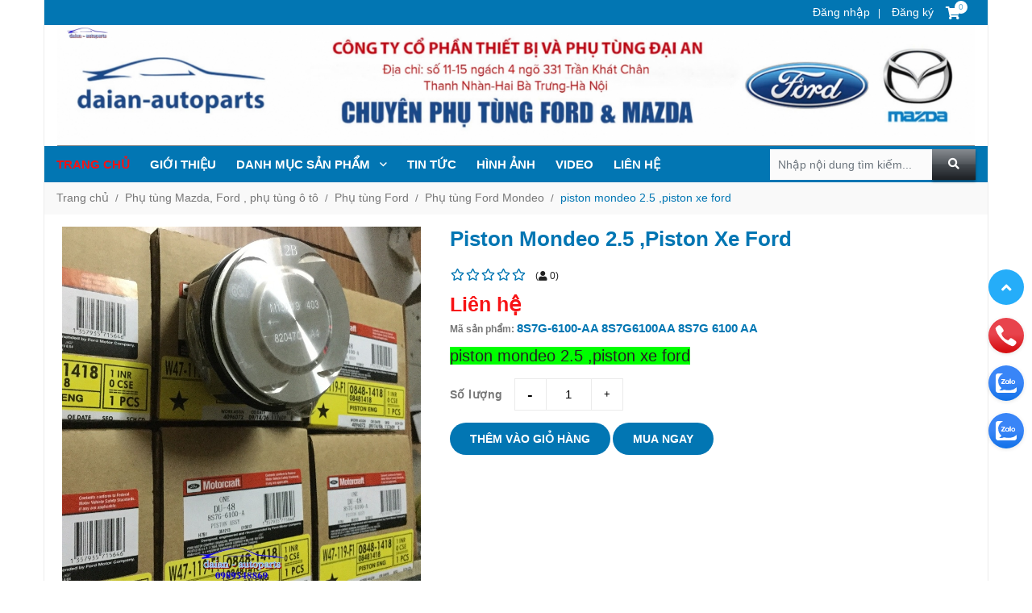

--- FILE ---
content_type: text/html; charset=UTF-8
request_url: https://phutungdaian.com/piston-mondeo-25-piston-xe-ford-1-1-2307610.html
body_size: 16858
content:
<!DOCTYPE html>
<html lang="vi" lang="vi">
<!-- Edit By @NQS Template 2021-->

<head><link rel="canonical" href="https://phutungdaian.com/piston-mondeo-25-piston-xe-ford-1-1-2307610.html">
    <base s_name="ctydaian" idw="18199" href="https://phutungdaian.com" extention=".html" />
<meta http-equiv="Content-Type" content="text/html; charset=utf-8" />
<meta name="viewport" content="width=device-width, initial-scale=1" />
<title>piston mondeo 2.5 ,piston xe ford</title>
<meta name="description" content="piston mondeo 2.5 ,piston xe ford" />
<meta name="keywords" content="phụ tùng ford mazda chính hãng , phụ tùng ô tô đại an" />
<meta name="robots" content="index,follow" />
<link rel="shortcut icon" href="https://cdn-img-v2.mybota.vn/uploadv2/web/18/18199/informationbasic/2025/05/26/08/48/1748249296_logo-2_1.png" />
<link rel="icon" href="https://cdn-img-v2.mybota.vn/uploadv2/web/18/18199/informationbasic/2025/05/26/08/48/1748249296_logo-2_1.png" type="image/x-icon" />
<meta name="theme-color" content="#196f22" />
<link rel="canonical" href="https://phutungdaian.com/piston-mondeo-25-piston-xe-ford-1-1-2307610.html" />
<link rel="apple-touch-icon" href="https://cdn-img-v2.mybota.vn/uploadv2/web/18/18199/informationbasic/2025/05/26/08/48/1748249296_logo-2_1.png" />
<meta property="dc:description og:description schema:description" name="description" content="piston mondeo 2.5 ,piston xe ford" />
<meta name="twitter:card" content="summary" />
<meta name="twitter:card" content="summary" />
<meta name="twitter:site" content="@nytimesbits" />
<meta name="twitter:creator" content="@nickbilton" />
<meta property="og:type" content="website">
<meta property="og:title" content="piston mondeo 2.5 ,piston xe ford" />
<meta property="og:image:alt" content="piston mondeo 2.5 ,piston xe ford" />
<meta property="og:image" content="https://cdn-img-v2.mybota.vn/uploadv2/web/18/18199/product/2022/01/05/06/55/piston-mondeo-25-piston-xe-ford-1641372097.jpg" />
<meta property="og:image:secure_url" content="https://cdn-img-v2.mybota.vn/uploadv2/web/18/18199/product/2022/01/05/06/55/piston-mondeo-25-piston-xe-ford-1641372097.jpg" />
<meta proschperty="og:description" content="piston mondeo 2.5 ,piston xe ford" />
<meta property="og:description" content="piston mondeo 2.5 ,piston xe ford" />
<meta property="og:site_name" content="CÔNG TY CỔ PHẦN THIẾT BỊ VÀ PHỤ TÙNG ĐẠI AN" />
<meta property="fb:admins" content="" />

<script type="application/ld+json">
    {
        "@context": "http://schema.org",
        "@type": "Organization",
        "url": "https://phutungdaian.com",
        "name": "piston mondeo 2.5 ,piston xe ford",
        "contactPoint": {
            "@type": "ContactPoint",
            "telephone": "0976589648 - 0987094860",
            "contactType": "Customer service"
        }
    }

</script>
<meta name="geo.region" content="VN" />
<meta name="geo.placename" content="Ha Noi" />
<meta name="geo.position" content="21.01037668190618;105.85627784656" />
<meta name="ICBM" content="21.01037668190618, 105.85627784656" />
<!-- Global site tag (gtag.js) - Google Analytics -->
<script async src="https://www.googletagmanager.com/gtag/js?id=UA-238818768-1"></script>
<script>
  window.dataLayer = window.dataLayer || [];
  function gtag(){dataLayer.push(arguments);}
  gtag('js', new Date());

  gtag('config', 'UA-238818768-1');
</script>


    <!-- Css -->
<link href="https://phutungdaian.com/themes/93857/statics/css/style.css?v=7.9989992" rel="stylesheet">
    <!-- JS -->
    <script src="https://cdnjs.cloudflare.com/ajax/libs/jquery/2.2.1/jquery.min.js"></script>
    <script type="text/javascript" src="https://phutungdaian.com/themes//93857/statics/scripts/copy.js?v=3.8"></script>
    <!-- End JS -->
</head>

<script async defer crossorigin="anonymous" src="https://connect.facebook.net/vi_VN/sdk.js#xfbml=1&version=v15.0&appId&autoLogAppEvents=1" nonce="rbDeLseO"></script>

<body id="theme-99950">
    <div class="bota_loading_box">
        <i class="fas fa-spinner fa-spin"></i>
    </div>
    <div class="bota_modal_overly"></div>
    <div id="container" class="main_page_bnc">
<!-- Header -->
<header class="bota_header bota_page_detail">
  <div class="bota_header_topbar">
    <div class="container">
      <div class="bota_topbar_right">
        <div class="bota_login_account">
          <ul class="v2_bnc_login_bar">
                      <li><a href="https://phutungdaian.com/user-login.html" rel="nofollow" title="Đăng nhập"> Đăng nhập</a>
            </li>
            <li><a href="https://phutungdaian.com/user-regis.html" rel="nofollow" title="Đăng ký"> Đăng ký</a>
            </li>
          
          </ul>
        </div>
        <!-- End Login and Register --> 
        <!-- Cart -->
        <div class="bota_header_cart">
          <div class="f-miniCart-miniv2">
    <div class="f-miniCart-miniv2-toolbar">
        <div class="miniv2-toolbar-name">
            <a class="miniv2-toolbar-barclick"> 
                <i class="fas fa-shopping-cart"></i>
                <span id="cart-total">0 </span>
            </a>
        </div>
    </div>
 <div class="wrap_cart">
    <div class="miniCart-top">
        <span>Giỏ hàng của tôi (0)</span>
    </div>
    <div class="miniCart-body">
        <ul class="miniCartItem">
                    <li class="no-cart"><center>Hiện chưa có sản phẩm nào trong giỏ hàng của bạn</center></li>
            </ul>
    </div>
</div>
</div>
        </div>
        <!-- End Cart -->
      </div>
    </div>
  </div>
  <!-- Logo -->
  <div id="logo">
    <a href="https://phutungdaian.com"  rel="nofollow" class="v2_bnc_logo" title='CÔNG TY CỔ PHẦN THIẾT BỊ VÀ PHỤ TÙNG ĐẠI AN'>
                    <img src="https://cdn-img-v2.mybota.vn/uploadv2/web/18/18199/news/2024/09/30/10/43/1727668951_logo.jpg" width="1140" height="150" class="img-responsive" alt='CÔNG TY CỔ PHẦN THIẾT BỊ VÀ PHỤ TÙNG ĐẠI AN' />
                      </a>
    </div>
    <!-- End Logo -->
    
    <div class="bota_header_menu">
      <div class="container">
        <div class="row align-items-center">
          <div class="col-xl-9 col-lg-9 col-sm-9 d-none d-xl-block">
            <ul class="bota_menu_list nxtActiveMenu">
   	  	     	        	<li  class="active">
<a class="bota_menu_name" href="" title="Trang chủ">
Trang chủ 
</a> 
    </li>
      	  	   	     	        	<li  class="">
<a class="bota_menu_name" href="https://phutungdaian.com/gioi-thieu-1-8-8042.html" title="Giới thiệu">
Giới thiệu 
</a> 
    </li>
      	  	   	     	        	<li class="parent" class="">
<a class="bota_menu_name" href="https://phutungdaian.com/danh-muc-san-pham-8-1.html" title="Danh mục sản phẩm">
Danh mục sản phẩm 
<i class="far fa-angle-down"></i>
</a> 
    <ul class="bota_menu_sub">
<li >
   
   <a href="https://phutungdaian.com/phu-tung-o-to-2-1-577330.html" title="PHỤ TÙNG Ô TÔ">
   	PHỤ TÙNG Ô TÔ    </a>
   </li>
<li class="parent">
   
   <a href="https://phutungdaian.com/phu-tung-ford-2-1-577376.html" title="Phụ tùng Ford">
   	Phụ tùng Ford <i class="far fa-chevron-right"></i>    </a>
      <ul class="bota_menu_sub_1">
            <li>
   	<a href="https://phutungdaian.com/phu-tung-ford-focus-2-1-577346.html" title="Phụ tùng Ford Focus">
   	 Phụ tùng Ford Focus</a>
</li>
            <li>
   	<a href="https://phutungdaian.com/phu-tung-ford-transit-2-1-577348.html" title="Phụ tùng Ford Transit">
   	 Phụ tùng Ford Transit</a>
</li>
            <li>
   	<a href="https://phutungdaian.com/phu-tung-ford-mondeo-2-1-577350.html" title="Phụ tùng Ford Mondeo">
   	 Phụ tùng Ford Mondeo</a>
</li>
            <li>
   	<a href="https://phutungdaian.com/phu-tung-ford-ranger-2-1-577354.html" title="Phụ tùng Ford Ranger">
   	 Phụ tùng Ford Ranger</a>
</li>
            <li>
   	<a href="https://phutungdaian.com/phu-tung-ford-everest-2-1-577356.html" title="Phụ tùng Ford Everest">
   	 Phụ tùng Ford Everest</a>
</li>
            <li>
   	<a href="https://phutungdaian.com/phu-tung-ford-fiesta-2-1-577358.html" title="Phụ tùng Ford Fiesta">
   	 Phụ tùng Ford Fiesta</a>
</li>
            <li>
   	<a href="https://phutungdaian.com/phu-tung-ford-eco-sport-2-1-577360.html" title="Phụ tùng Ford Eco Sport">
   	 Phụ tùng Ford Eco Sport</a>
</li>
            <li>
   	<a href="https://phutungdaian.com/phu-tung-ford-laser-2-1-577362.html" title="Phụ tùng Ford Laser">
   	 Phụ tùng Ford Laser</a>
</li>
            <li>
   	<a href="https://phutungdaian.com/phu-tung-ford-explorer-2-1-577378.html" title="Phụ tùng Ford Explorer">
   	 Phụ tùng Ford Explorer</a>
</li>
         </ul>
   </li>
<li class="parent">
   
   <a href="https://phutungdaian.com/phu-tung-mazda-2-1-577380.html" title="Phụ tùng Mazda">
   	Phụ tùng Mazda <i class="far fa-chevron-right"></i>    </a>
      <ul class="bota_menu_sub_1">
            <li>
   	<a href="https://phutungdaian.com/phu-tung-mazda-2-2-1-577296.html" title="Phụ tùng Mazda 2">
   	 Phụ tùng Mazda 2</a>
</li>
            <li>
   	<a href="https://phutungdaian.com/phu-tung-mazda-bt50-2-1-577336.html" title="Phụ tùng Mazda BT50">
   	 Phụ tùng Mazda BT50</a>
</li>
            <li>
   	<a href="https://phutungdaian.com/phu-tung-mazda-3-2-1-577352.html" title="Phụ tùng Mazda 3">
   	 Phụ tùng Mazda 3</a>
</li>
            <li>
   	<a href="https://phutungdaian.com/phu-tung-mazda-cx5-2-1-577366.html" title="Phụ tùng Mazda CX5">
   	 Phụ tùng Mazda CX5</a>
</li>
            <li>
   	<a href="https://phutungdaian.com/phu-tung-mazda-6-2-1-577370.html" title="Phụ tùng Mazda 6">
   	 Phụ tùng Mazda 6</a>
</li>
         </ul>
   </li>
<li class="parent">
   
   <a href="https://phutungdaian.com/he-thong-dien-2-1-577300.html" title="Hệ Thống Điện">
   	Hệ Thống Điện <i class="far fa-chevron-right"></i>    </a>
      <ul class="bota_menu_sub_1">
            <li>
   	<a href="https://phutungdaian.com/may-phat-dien-2-1-629772.html" title="Máy phát điện">
   	 Máy phát điện</a>
</li>
         </ul>
   </li>
</ul>
    </li>
      	  	   	     	        	<li  class="">
<a class="bota_menu_name" href="https://phutungdaian.com/tin-tuc-2-2.html" title="TIN TỨc">
TIN TỨc 
</a> 
    </li>
      	  	   	     	        	<li  class="">
<a class="bota_menu_name" href="https://phutungdaian.com/hinh-anh-2-3-18618.html" title="Hình ảnh">
Hình ảnh 
</a> 
    </li>
      	  	   	     	        	<li  class="">
<a class="bota_menu_name" href="https://phutungdaian.com/video-moi-2-9-15158.html" title="Video">
Video 
</a> 
    </li>
      	  	   	     	        	<li  class="">
<a class="bota_menu_name" href="https://phutungdaian.com/contact.html" title="Liên hệ">
Liên hệ 
</a> 
    </li>
      	  	   	</ul>
          </div>
          <div class="col-xl-3 col-lg-12 col-sm-12">
           <!-- Search -->
           <div class="bota_search">
            <div id="search-box" class="v2_bnc_search_main">
              <div class="search search-area">
                <div class="input-group v2_bnc_search_border">
                  <div class="input-group-btn search-basic d-none">
                    <select class="form-control " name="BNC_searchCategory">
                      <option value="product" selected
                        >Sản phẩm</option>
                        <option value="news" >Tin tức</option>
                          <option value="album" >Album</option>
                            <option value="video" >Video</option>
                              <option value="recruit" >Tuyển dụng</option>
                              </select>
                            </div>
                            <input type="search" class="form-control search-field" placeholder="Nhập nội dung tìm kiếm..." name="BNC_txt_search" id="BNC_txt_search" value="">
                            <div class="BNC_btn_search_icon"> <a href="javascript:void(0);" class="search-button" id="BNC_btn_search"><i class="fa fa-search"></i></a> </div>
                            <!-- Search Smart -->
                            <div class="searchAutoComplete">
                              <ul id="resSearch" style="display: none;">
                                <li>
                                  <a href="">sản phẩm a</a>
                                </li>
                                <li>
                                  <a href="">sản phẩm b</a>
                                </li>
                                <li>
                                  <a href="">sản phẩm c</a>
                                </li>
                              </ul>
                            </div>
                            <!-- End Search Smart -->
                          </div>
                        </div>
                      </div>
                    </div>
                    <!-- End Search --> 
                  </div>
                </div>
              </div>
            </div>
            <div class="bota_header_btn_mobile d-sm-inline-block d-lg-none">
              <div class="container">
                <a class="bota_menu_xicon" href="javascript:void(0)" title="Menu" aria-label="Menu" id="trigger-mobile"><i class="far fa-bars"></i> Menu</a>
              </div>
            </div>
          </header>
<!-- End Header --><section class="bota_inside_page">
    <!-- Breadcrumbs -->
<div class="bota_breadcrumb_customs">
    <div class="container">
        <ol class="breadcrumb">
                                                <li class="breadcrumb-item"><a href="https://phutungdaian.com" title="Trang chủ">Trang chủ</a></li>
                                                            <li class="breadcrumb-item"><a href="https://phutungdaian.com/product.html" title="Phụ tùng Mazda, Ford , phụ tùng ô tô">Phụ tùng Mazda, Ford , phụ tùng ô tô</a></li>
                                                            <li class="breadcrumb-item"><a href="https://phutungdaian.com/phu-tung-ford-2-1-577376.html" title="Phụ tùng Ford">Phụ tùng Ford</a></li>
                                                            <li class="breadcrumb-item"><a href="https://phutungdaian.com/phu-tung-mondeo-2-1-577350.html" title="Phụ tùng Ford Mondeo">Phụ tùng Ford Mondeo</a></li>
                                                            <li class="breadcrumb-item"><a href="#" title="piston mondeo 2.5 ,piston xe ford">piston mondeo 2.5 ,piston xe ford</a></li>
                                </ol>
    </div>
</div>
<!-- End Breadcrumbs -->
<div class="bota_product_details_page margin-bottom-30">
<div class="container">
<!-- Products details -->
<script src="https://cdn.jsdelivr.net/gh/fancyapps/fancybox@3.5.7/dist/jquery.fancybox.min.js"></script>
<link rel="stylesheet" href="https://cdnjs.cloudflare.com/ajax/libs/fancybox/3.5.7/jquery.fancybox.min.css"/>
<link href="https://phutungdaian.com/themes/93857/statics/plugins/swiper-4.5.0/dist/css/swiper.min.css" rel="stylesheet">
<script type="text/javascript" src="https://phutungdaian.com/themes//93857/statics/plugins/swiper-4.5.0/dist/js/swiper.min.js"></script>

<div class="product_details_content">
<div class="row">
<div class="col-xl-5 col-lg-12 col-md-12 col-12 margin-bottom-20">
<div class="swiper-container gallery-top margin-bottom-20">
<div class="swiper-wrapper">
<div class="swiper-slide"> 
<div class="item">
<a data-fancybox="gallery" href="https://cdn-img-v2.mybota.vn//uploadv2/web/18/18199/product/2022/01/05/06/55/piston-mondeo-25-piston-xe-ford-1641372097.jpg" ><img src="https://cdn-img-v2.mybota.vn//uploadv2/web/18/18199/product/2022/01/05/06/55/piston-mondeo-25-piston-xe-ford-1641372097.jpg" alt="#" class="img-fluid "></a>
</div>
</div>
<div class="swiper-slide"> 
<div class="item">
<a data-fancybox="gallery" href="https://cdn-img-v2.mybota.vn//uploadv2/web/18/18199/product/2022/01/05/06/55/piston-mondeo-25-piston-xe-ford-1641372098.jpg" ><img src="https://cdn-img-v2.mybota.vn//uploadv2/web/18/18199/product/2022/01/05/06/55/piston-mondeo-25-piston-xe-ford-1641372098.jpg" alt="#" class="img-fluid "></a>
</div>
</div>
</div>
<!-- Add Arrows -->
</div>

<div class="swiper-container gallery-thumbs">
<div class="swiper-wrapper">
<div class="swiper-slide">
<div class="item">
<img src="https://cdn-img-v2.mybota.vn//uploadv2/web/18/18199/product/2022/01/05/06/55/piston-mondeo-25-piston-xe-ford-1641372097.jpg" alt="#" class="img-fluid">
</div>
</div>
<div class="swiper-slide">
<div class="item">
<img src="https://cdn-img-v2.mybota.vn//uploadv2/web/18/18199/product/2022/01/05/06/55/piston-mondeo-25-piston-xe-ford-1641372098.jpg" alt="#" class="img-fluid">
</div>
</div>
</div>
<!-- Add Arrows -->
<div class="swiper-button-next"><i class="fal fa-chevron-right"></i></div>
<div class="swiper-button-prev"><i class="fal fa-chevron-left"></i></div>
</div>
</div> 
<div class="col-xl-7 col-lg-12 col-md-12 col-12">
<hgroup class="product_details_name">
<h1>piston mondeo 2.5 ,piston xe ford</h1>
</hgroup>	
<div class="v2_bnc_product_details_infox clearfix">
<div class="bota_products_details_box_rating clearfix">
<div id="stars" data-text-login="Vui lòng đăng nhập trước khi đánh giá" data-is-login="0" onclick="relogin()" data-is-rater="" data-name="piston mondeo 2.5 ,piston xe ford" data-id-product="2307610" class="starrr" data-rating='0'"></div>
<div class="bota_starts_indexs">
<span id="display-first-rating" style="font-size: 12px">Hãy trở thành người đầu tiên đánh giá sản phẩm này</span>
<span id="display-total-rating" style="font-size: 12px">(<i class="fa fa-user"></i> <span id="rate" style="font-size: 12px;">0</span>)</span>
</div>
</div>
</div>
<div class="bota_product_details_box_info"> 
<div class="bota_product_details_box_info_price">
<div class="price" style="margin-bottom: 10px;">Liên hệ</div>
</div>

<ul class="product_properties">

<!-- Code Products -->
<li class="key">Mã sản phẩm: <span class="label label-success">8S7G-6100-AA  8S7G6100AA  8S7G 6100 AA</span></li>
<!-- End Code Products -->
<!-- Size -->
<!-- End Size -->

<li class="clearfix"></li>

</ul>

<div class="bota_products_details_box_description margin-bottom-10">
<p><span style="font-size:20px;"><span style="background-color:rgb(0, 255, 0);">piston mondeo 2.5 ,piston xe ford</span></span></p></div>

<div class="f-pr-view-box-size soluong">
<label class="box-size-title">Số lượng</label>
<div class="select-shop" id="shop-1">

<p class="giam" onClick="clickMEE()"><span class="giam">giam</span></p>
<input id="clicks" value="1">   
<p class="tang" onClick="clickME()"><span class="tang">tang</span></p>  
<script>
var clicks = 1;
function clickME() {
clicks += 1;
document.getElementById("clicks").innerHTML = clicks;
document.getElementById("clicks").value = clicks;
};
function clickMEE() {
if(clicks.valueOf()!=0)
{
clicks -= 1;
document.getElementById("clicks").innerHTML = clicks;
document.getElementById("clicks").value = clicks;
} 
};
</script>
</div>
</div>

<!-- Action pr -->
<a href="javascript:;" class="btn-buy" id="add-cart" data-price-float="0.00" data-name="piston mondeo 2.5 ,piston xe ford" data-product="2307610">
Thêm vào giỏ hàng</a>

<button class="add-cart btn-buy btn-buy-now quick-buy-custom" data-product="2307610">
Mua ngay</button>

<!-- End Action pr -->
<!-- Like share facebook,google,twitter -->
<div class="margin-top-20 margin-bottom-20">
<div class="bota_news_details_share">
<!-- Go to www.addthis.com/dashboard to customize your tools -->
<div class="addthis_inline_share_toolbox"></div>
<!-- Go to www.addthis.com/dashboard to customize your tools --> <script type="text/javascript" src="//s7.addthis.com/js/300/addthis_widget.js#pubid=ra-58203dbf79d909eb"></script>
</div>	
</div>	
<!-- End Like share facebook,google,twitter -->
</div>
</div>
</div>
</div>
<!-- End Products details -->

<script>
var galleryThumbs = new Swiper('.gallery-thumbs', {
//direction: 'vertical',
slidesPerView: 4,
spaceBetween: 15,
freeMode: true,
watchSlidesVisibility: true,
watchSlidesProgress: true,
navigation: {
nextEl: '.swiper-button-next',
prevEl: '.swiper-button-prev',
},
});
var galleryTop = new Swiper('.gallery-top', {
spaceBetween: 0,
thumbs: {
swiper: galleryThumbs
}
});
</script>
<!-- Products Details Tab -->
<div class="bota_product_view_tab padding-bottom-30">
<div class="container-none">
    <div class="bota_product_view_tab_header">
        <ul id="f-pr-page-view-tabid" class="nav nav-tabs">
                                                            <li><a href="#f-pr-view-01" data-toggle="tab" class="nav-link active">Mô tả</a></li>
                                                            <li><a href="#f-pr-view-02" data-toggle="tab" class="nav-link ">Liên hệ mua hàng</a></li>
                                                                                                <li><a href="#f-pr-view-04" data-toggle="tab" class="nav-link "></a></li>
                                                            <li><a href="#f-pr-view-05" data-toggle="tab" class="nav-link ">Mô tả vắn tắt</a></li>
                                    
        </ul>
    </div>
    <div class="bota_products_view_tab_body tab-content">
                                                <div id="f-pr-view-01" class="tab-content tab-pane active">
            <p><span style="font-size:28px;"><span style="background-color:rgb(0, 255, 0);">piston mondeo 2.5 ,piston xe ford</span></span></p>

<p> </p>

<p> </p>

<p><br  />
Phụ tùng Đại An chuyên cung cấp phụ tùng Ford và phụ tùng Mazda Phụ tùng Ford Everest, Ford Ranger , Ford Focus, Ford Mondeo, Ford Escape, Ford Laser, Ford Fiesta  Ford Transit , Ford Ecosport .  </p>

<p> </p>

<p>phutungdaian.com cam kết bán hàng đảm bảo đúng nguồn gốc xuất xứ của sản phẩm, giá cả rẻ nhất trên thị trường Việt Nam hiện nay.</p>

<p> </p>

<p>Tất cả các sản phẩm được đổi, trả lại hàng trong vòng 7 ngày kể từ ngày xuất hàng. Với điều kiện hàng còn nguyên vẹn, không lắp ráp, trầy xước, còn nguyên vỏ hộp.</p>

<p> </p>

<p>Tất cả sản phẩm của chúng tôi đều có dịch vụ Ship toàn quốc. </p>

<p> </p>

<p><span style="font-size:28px;"><span style="background-color:rgb(255, 255, 0);">Mời liên hệ : 0979.813.883</span></span></p>        </div>
                                                <div id="f-pr-view-02" class="tab-contact tab-pane ">
            <div class="bota_product_contact_purchases">  
<ul class="nav nav-tabs">
<li><a href="#products_contact_purchases_01" data-toggle="tab" class="nav-link active">phụ tùng ô tô Đại An</a></li>
</ul>
</div>
<div class="bota_products_contact_purchases_body tab-content padding-top-30">
<div id="products_contact_purchases_01" class="tab-detail tab-pane active">
<ul>
<li class="row padding-bottom-10">
<div class="col-md-2 col-4"> <label for="">Doanh nghiệp:</label></div>
<div class="col-md-9 col-8">phụ tùng ô tô Đại An</div>
</li>
<li class="row padding-bottom-10">
<div class="col-md-2 col-4"> <label for="">Địa chỉ:</label></div>
<div class="col-md-9 col-8">số 15 ngách 331/4 ngõ 331 Trần Khát Chân - p. Thanh Nhàn - Q. Hai Bà Trưng - Hà Nội, </div>
</li>
<li class="row padding-bottom-10">
<div class="col-md-2 col-4"> <label for="">Điện thoại:</label></div>
<div class="col-md-9 col-8"></div>
</li>
</ul>
</div>
</div>        </div>
                                                <div id="f-pr-view-03" class="tab-callback tab-pane ">
            <div class="f-callback-form">
<form class="form-horizontal no-padding">
<fieldset>
<div class="form-group">
<label class="col-md-2 control-label" for="txtName">Họ tên:</label>
<div class="col-md-4">
<input id="txtName" name="txtName" type="text" placeholder="Họ tên:..." class="form-control input-md" required="">
</div>
</div>
<div class="form-group">
<label class="col-md-2 control-label" for="txtPhone">Điện thoại:</label>
<div class="col-md-4">
<input id="txtPhone" name="txtPhone" type="text" placeholder="Điện thoại:..." class="form-control input-md" required="">
</div>
</div>
<div class="form-group">
<label class="col-md-2 control-label" for="txtAddress">Địa chỉ:</label>
<div class="col-md-4">
<input id="txtAddress" name="txtAddress" type="text" placeholder="Địa chỉ:" class="form-control input-md" required="">
</div>
</div>
<div class="form-group">
<label class="col-md-2 control-label" for="txtContent">Nội dung</label>
<div class="col-md-4">
<textarea class="form-control" id="txtContent" name="txtContent"></textarea>
</div>
</div>
<div class="form-group">
<label class="col-md-2 control-label" for="btnSent"></label>
<div class="col-md-4 ">
<button id="btnSent" name="btnSent" class="btn btn-primary">Gửi yêu cầu</button>
</div>
</div>
</fieldset>
</form>
</div>        </div>
                                                <div id="f-pr-view-04" class="tab-content tab-pane ">
                    </div>
                                                <div id="f-pr-view-05" class="tab-content tab-pane ">
            <p><span style="font-size:20px;"><span style="background-color:rgb(0, 255, 0);">piston mondeo 2.5 ,piston xe ford</span></span></p>        </div>
                    </div>
    </div>
</div>    
 
<!-- End Products Details Tab -->        <!-- Products Related -->
<script type="text/javascript">
var urlNow=document.URL;
var productList=[];
</script>

<div class="bota_same_product_related margin-bottom-10">
<div class="clearfix">
<div class="bota_title_homex">
            <h3>Sản phẩm cùng danh mục</h3>
            <div class="bota_des_home">
                            </div>
        </div>
  	<div class="bota_same_product_body">	
<div class="clearfix">
      	<div class="owl-products owl-carousel owl-theme">
<div class="items margin-bottom-30">
        <div class="bota_pr_it">
    <div class="bota_pr_it_image">
        <a href="https://phutungdaian.com/bobin-danh-lua-territory-chinh-hang-1-1-70383460.html" title="Bobin đánh lửa Territory chính hãng" class="product-image">
            <img alt="Bobin đánh lửa Territory chính hãng" src="data:image/svg+xml,%3Csvg%20xmlns='http://www.w3.org/2000/svg'%20viewBox='0%200%201020%201260'%3E%3C/svg%3E" data-src="https://cdn-img-v2.mybota.vn/uploadv2/web/18/18199/product/2025/09/17/11/53/1758084829_bobin-territory-ford-2023-chinh-hang.jpg" class="lazyload img-fluid" />
        </a>
        <div class="bota_pr_it_icon">
            <ul>
                <li>
                    <a href="javascript:void(0)" class="BNC-add-cart btn-buy" data-toggle="tooltip" data-placement="top" title="Thêm giỏ hàng" data-price-float="0.00" data-name="Bobin đánh lửa Territory chính hãng" data-type="tab-home" data-price="Array" data-product="70383460" data-quantity="1" data-total-quantity="100">
                        <svg xmlns="http://www.w3.org/2000/svg" xmlns:xlink="http://www.w3.org/1999/xlink" preserveAspectRatio="xMidYMid" viewBox="0 0 16 16">
                            <path d="M16.000,5.376 L16.000,7.875 C16.000,8.221 15.720,8.500 15.375,8.500 L14.964,8.500 L14.700,10.843 C14.665,11.163 14.394,11.399 14.080,11.399 C14.057,11.399 14.033,11.397 14.010,11.395 C13.667,11.356 13.420,11.047 13.458,10.704 L13.784,7.806 C13.820,7.489 14.087,7.250 14.405,7.250 L14.750,7.250 L14.750,6.000 L1.250,6.000 L1.250,7.250 L11.906,7.250 C12.251,7.250 12.531,7.530 12.531,7.875 C12.531,8.221 12.251,8.500 11.906,8.500 L2.305,8.500 L2.923,13.649 C2.998,14.277 3.531,14.750 4.164,14.750 L11.886,14.750 C12.523,14.750 13.057,14.273 13.129,13.640 C13.167,13.297 13.476,13.050 13.819,13.088 C14.162,13.127 14.409,13.436 14.371,13.779 C14.228,15.045 13.160,16.000 11.886,16.000 L4.164,16.000 C2.899,16.000 1.832,15.053 1.681,13.797 L1.047,8.500 L0.625,8.500 C0.280,8.500 -0.000,8.221 -0.000,7.875 L-0.000,5.376 C-0.000,5.030 0.280,4.751 0.625,4.751 L2.842,4.751 L6.144,0.256 C6.349,-0.022 6.740,-0.082 7.018,0.122 C7.296,0.326 7.356,0.718 7.152,0.996 L4.393,4.751 L11.630,4.751 L8.871,0.996 C8.667,0.718 8.727,0.326 9.005,0.122 C9.283,-0.082 9.674,-0.023 9.879,0.256 L13.181,4.751 L15.375,4.751 C15.720,4.751 16.000,5.030 16.000,5.376 L16.000,5.376 ZM7.375,10.375 L7.375,12.875 C7.375,13.220 7.655,13.500 8.000,13.500 C8.345,13.500 8.625,13.220 8.625,12.875 L8.625,10.375 C8.625,10.030 8.345,9.750 8.000,9.750 C7.655,9.750 7.375,10.030 7.375,10.375 L7.375,10.375 ZM9.875,10.375 L9.875,12.875 C9.875,13.220 10.155,13.500 10.500,13.500 C10.845,13.500 11.125,13.220 11.125,12.875 L11.125,10.375 C11.125,10.030 10.845,9.750 10.500,9.750 C10.155,9.750 9.875,10.030 9.875,10.375 L9.875,10.375 ZM4.875,10.375 L4.875,12.875 C4.875,13.220 5.155,13.500 5.500,13.500 C5.845,13.500 6.125,13.220 6.125,12.875 L6.125,10.375 C6.125,10.030 5.845,9.750 5.500,9.750 C5.155,9.750 4.875,10.030 4.875,10.375 L4.875,10.375 Z"></path>
                        </svg>
                    </a>
                </li>
                <li>
                    <a data-pjax="#fast-container" data-toggle="tooltip" data-placement="top" title="Xem nhanh" data-href="#fast-dialog" href="javascript:void(0)" data-product-id="70383460" class="nbh-popup-with-move-anim quickview">
                        <svg xmlns="http://www.w3.org/2000/svg" xmlns:xlink="http://www.w3.org/1999/xlink" preserveAspectRatio="xMidYMid" viewBox="0 0 15 16">
                            <path d="M14.721,14.284 L10.859,10.171 C11.619,9.059 12.028,7.707 12.014,6.331 C11.978,2.892 9.425,0.110 6.201,-0.003 C4.510,-0.045 2.939,0.605 1.750,1.873 C0.560,3.141 -0.065,4.825 -0.010,6.615 C0.095,10.051 2.706,12.771 5.934,12.809 C7.211,12.798 8.495,12.388 9.538,11.578 L13.409,15.703 C13.586,15.890 13.820,15.993 14.069,15.993 C14.339,15.993 14.596,15.868 14.774,15.650 C15.094,15.258 15.071,14.658 14.721,14.284 ZM10.145,6.501 C10.097,8.870 8.317,10.766 6.094,10.818 C4.946,10.853 3.877,10.385 3.069,9.524 C2.261,8.662 1.830,7.518 1.856,6.302 C1.905,3.933 3.684,2.037 5.906,1.985 C5.938,1.984 5.970,1.984 6.001,1.984 C7.107,1.984 8.145,2.442 8.931,3.280 C9.739,4.141 10.171,5.285 10.145,6.501 Z"></path>
                        </svg>
                    </a>
                </li>
            </ul>
        </div>
    </div>
    <!-- image -->
    <div class="bota_pr_it_content">
        <h4 class="bota_pr_it_name">
            <a href="https://phutungdaian.com/bobin-danh-lua-territory-chinh-hang-1-1-70383460.html" title="Bobin đánh lửa Territory chính hãng">Bobin đánh lửa Territory chính hãng</a>
        </h4>
                <!-- Price -->
        <div class="bota_pr_it_price">
                        <p class="no_price">Giá: <span>Vui lòng liên hệ</span></p>
                                </div>
        <!-- End Price -->
        
    </div>
</div></div>
  	</div>
</div>  
  	</div>
</div>  
</div>
<!-- End Products Related --></div>
</div>
<script type="text/javascript" src="https://phutungdaian.com/themes//93857/statics/scripts/productrater.js"></script>
<link rel="stylesheet" type="text/css" href="https://phutungdaian.com/modules/product/themes/resource/css/likeproduct.css"/>
<script src="https://phutungdaian.com/modules/product/themes/resource/js/likeproduct.js"></script>
<link rel="stylesheet" type="text/css" href="https://phutungdaian.com/modules/product/themes/resource/css/toastr.css"/>
<script src="https://phutungdaian.com/modules/product/themes/resource/js/toastr.js"></script>
<div id="fast-container">
</div>
<script type="text/javascript">
    $(document).ready(function() {
       Likeproduct.init();
   });
</script></section>

<div class="footer_inside">
<!--Footer-->
<footer class="bota_footer">
    <div class="bota_footer_center">
        <div class="container">
            <div class="row">
               <div class="col-xl-4 col-lg-4 col-sm-4 col-12 margin-bottom-30">
                <div class="bota_footer_content"><p bis_size="{&#039;x&#039;:20,&#039;y&#039;:20,&#039;w&#039;:1532,&#039;h&#039;:187,&#039;abs_x&#039;:297,&#039;abs_y&#039;:1112}"><strong bis_size="{&#039;x&#039;:20,&#039;y&#039;:22,&#039;w&#039;:356,&#039;h&#039;:15,&#039;abs_x&#039;:297,&#039;abs_y&#039;:1114}">CÔNG TY CỔ PHẦN THIẾT BỊ VÀ PHỤ TÙNG Ô TÔ ĐẠI AN</strong><br bis_size="{&#039;x&#039;:376,&#039;y&#039;:22,&#039;w&#039;:0,&#039;h&#039;:15,&#039;abs_x&#039;:653,&#039;abs_y&#039;:1114}" />
M: <br bis_size="{&#039;x&#039;:163,&#039;y&#039;:42,&#039;w&#039;:0,&#039;h&#039;:15,&#039;abs_x&#039;:440,&#039;abs_y&#039;:1134}" />
Số 11 -15 , ngách 331/4 , ngõ 331  Trần Khát Chân, Phường Thanh Nhàn, Quận Hai Bà Trưng, TP.Hà Nội<br bis_size="{&#039;x&#039;:520,&#039;y&#039;:63,&#039;w&#039;:0,&#039;h&#039;:15,&#039;abs_x&#039;:797,&#039;abs_y&#039;:1155}" />
Tên giao dịch: DAI AN AUTO., JSC<br bis_size="{&#039;x&#039;:222,&#039;y&#039;:84,&#039;w&#039;:0,&#039;h&#039;:15,&#039;abs_x&#039;:499,&#039;abs_y&#039;:1176}" />
G: <br bis_size="{&#039;x&#039;:628,&#039;y&#039;:105,&#039;w&#039;:0,&#039;h&#039;:15,&#039;abs_x&#039;:905,&#039;abs_y&#039;:1197}" />
Ngày hoạt động: 24/08/2012<br bis_size="{&#039;x&#039;:184,&#039;y&#039;:125,&#039;w&#039;:0,&#039;h&#039;:15,&#039;abs_x&#039;:461,&#039;abs_y&#039;:1217}" />
Điện thoại: 0979813883<br bis_size="{&#039;x&#039;:158,&#039;y&#039;:146,&#039;w&#039;:0,&#039;h&#039;:15,&#039;abs_x&#039;:435,&#039;abs_y&#039;:1238}" />
Giám đốc: VŨ ĐỨC AN / VŨ ĐỨC AN <br bis_size="{&#039;x&#039;:242,&#039;y&#039;:167,&#039;w&#039;:0,&#039;h&#039;:15,&#039;abs_x&#039;:519,&#039;abs_y&#039;:1259}" />
Website: <a bis_size="{&#039;x&#039;:73,&#039;y&#039;:188,&#039;w&#039;:106,&#039;h&#039;:15,&#039;abs_x&#039;:350,&#039;abs_y&#039;:1280}" href="https://phutungdaian.com/" rel="noopener" target="_blank">phutungdaian.com</a></p>

<p bis_size="{&#039;x&#039;:20,&#039;y&#039;:220,&#039;w&#039;:1532,&#039;h&#039;:86,&#039;abs_x&#039;:297,&#039;abs_y&#039;:1312}"><strong bis_size="{&#039;x&#039;:20,&#039;y&#039;:288,&#039;w&#039;:204,&#039;h&#039;:15,&#039;abs_x&#039;:297,&#039;abs_y&#039;:1380}"><a bis_size="{&#039;x&#039;:20,&#039;y&#039;:288,&#039;w&#039;:204,&#039;h&#039;:15,&#039;abs_x&#039;:297,&#039;abs_y&#039;:1380}" href="http://online.gov.vn/Home/WebDetails/24680"><img alt="" bis_size="{&#039;x&#039;:21,&#039;y&#039;:221,&#039;w&#039;:202,&#039;h&#039;:78,&#039;abs_x&#039;:298,&#039;abs_y&#039;:1313}" src="https://cdn-img-v2.mybota.vn/media/18199/logoSaleNoti.png" style="height: 76px; width: 200px;" /></a></strong></p></div>
            </div>
            <div class="col-xl-4 col-lg-4 col-sm-4 col-12 margin-bottom-30">
<div class="bota_footer_content"><div style="text-align: right;"><iframe allowfullscreen="" frameborder="0" height="300" loading="lazy" scrolling="no" src="https://www.google.com/maps/embed?pb=!1m14!1m8!1m3!1d14898.40114025354!2d105.8567071!3d21.008654!3m2!1i1024!2i768!4f13.1!3m3!1m2!1s0x0%3A0x2bf426d86eb9696c!2zUGjhu6UgVMO5bmcgxJDhuqFpIEFu!5e0!3m2!1svi!2s!4v1644380164947!5m2!1svi!2s" style="border:0;" width="700"></iframe></div></div>
</div>
        </div>
    </div>
</div>
<div class='copyright ' style='text-align: center;'>Thiết kế bởi <a style='display:inline-block;text-transform: unset !important;' rel='nofollow' href='https://bota.vn' target='_blank'>Bota</a></div>
</footer>

<!--End Footer-->

<!-- JS -->
<script src="https://stackpath.bootstrapcdn.com/bootstrap/4.4.1/js/bootstrap.bundle.min.js"></script>
<script type="text/javascript" src="https://phutungdaian.com/themes//93857/statics/scripts/started_js.js"></script>
<script src="https://cdnjs.cloudflare.com/ajax/libs/OwlCarousel2/2.2.1/owl.carousel.min.js"></script>
<script src="https://cdnjs.cloudflare.com/ajax/libs/jQuery.mmenu/7.0.1/jquery.mmenu.all.js"></script>
<!-- Fast View Pr -->
<script src="https://phutungdaian.com/themes//93857/product/resource/fast-view-pr/pjax/jquery.pjax.js"></script>
<script src="https://phutungdaian.com/themes//93857/product/resource/fast-view-pr/magnific-popup/magnific-popup.js"></script>
<script type="text/javascript" src="https://phutungdaian.com/themes//93857/product/resource/fast-view-pr/productFast.js"></script>
<script type="text/javascript" src="https://phutungdaian.com/themes//93857/product/resource/fast-view-pr/loading-overlay/loading-overlay.min.js"></script>
<script type="text/javascript" src="https://phutungdaian.com/themes//93857/product/resource/fast-view-pr/loading-overlay/load.js"></script>
<!-- End Fast View Pr -->
<script type="text/javascript" src="https://phutungdaian.com/themes//93857/statics/scripts/lazyload.js"></script>
<script type="text/javascript" src="https://phutungdaian.com/themes//93857/statics/scripts/search.js?v=1.85"></script>
 <script src="https://cdnjs.cloudflare.com/ajax/libs/Counter-Up/1.0.0/jquery.counterup.min.js"></script>
  <script src="https://cdnjs.cloudflare.com/ajax/libs/waypoints/4.0.1/jquery.waypoints.min.js"></script>
<script type="text/javascript" src="https://phutungdaian.com/themes//93857/statics/scripts/js_customs.js?v=1.38"></script>
<!-- End JS --> 
<script>
$(document).ready(function() {
    $("#menu").mmenu({
       "extensions": [
          "pagedim-black",
          "theme-dark"
       ]
    });
});
</script>    <script type="text/javascript" src="https://phutungdaian.com/themes//93857/statics/scripts/product.js"></script>
    <script type="text/javascript">
        $(document).ready(function() {
            $('body').data('home_url', 'https://phutungdaian.com');
    //$('body').data('page_url', '');
    $('body').data('extension', '.html');
    Product.init();
    WebCommon.init();
    // alert("-Golbal aler- "+$('body').data('home_url'));
});
</script>
<div class="backdrop__body-backdrop___1rvky"></div>
<div class="mobile-main-menu">
    <div class="la-scroll-fix-infor-user">
        <h3>Menu</h3>
        <ul class="la-nav-list-items">
                        <li class="ng-scope ">
                <a href="" title="Trang chủ">
                    Trang chủ                                    </a>
                            </li>
                        <li class="ng-scope ">
                <a href="https://phutungdaian.com/gioi-thieu-1-8-8042.html" title="Giới thiệu">
                    Giới thiệu                                    </a>
                            </li>
                        <li class="ng-scope ng-has-child1">
                <a href="https://phutungdaian.com/danh-muc-san-pham-8-1.html" title="Danh mục sản phẩm">
                    Danh mục sản phẩm                     <span class="svg svg1 collapsible-plus"></span>                </a>
                                <ul class="ul-has-child1">
                                        <li class="ng-scope ">
                        <a  href="https://phutungdaian.com/phu-tung-o-to-2-1-577330.html" title="PHỤ TÙNG Ô TÔ">
                            PHỤ TÙNG Ô TÔ                                                    </a>
                                            </li>
                                        <li class="ng-scope ng-has-child2">
                        <a  href="https://phutungdaian.com/phu-tung-ford-2-1-577376.html" title="Phụ tùng Ford">
                            Phụ tùng Ford                             <span class="svg svg2 collapsible-plus"></span>                        </a>
                                                <ul class="ul-has-child2">
                                                        <li class="ng-scope">
                                <a href="https://phutungdaian.com/phu-tung-ford-focus-2-1-577346.html" title="Phụ tùng Ford Focus">Phụ tùng Ford Focus</a>
                            </li>
                                                        <li class="ng-scope">
                                <a href="https://phutungdaian.com/phu-tung-ford-transit-2-1-577348.html" title="Phụ tùng Ford Transit">Phụ tùng Ford Transit</a>
                            </li>
                                                        <li class="ng-scope">
                                <a href="https://phutungdaian.com/phu-tung-ford-mondeo-2-1-577350.html" title="Phụ tùng Ford Mondeo">Phụ tùng Ford Mondeo</a>
                            </li>
                                                        <li class="ng-scope">
                                <a href="https://phutungdaian.com/phu-tung-ford-ranger-2-1-577354.html" title="Phụ tùng Ford Ranger">Phụ tùng Ford Ranger</a>
                            </li>
                                                        <li class="ng-scope">
                                <a href="https://phutungdaian.com/phu-tung-ford-everest-2-1-577356.html" title="Phụ tùng Ford Everest">Phụ tùng Ford Everest</a>
                            </li>
                                                        <li class="ng-scope">
                                <a href="https://phutungdaian.com/phu-tung-ford-fiesta-2-1-577358.html" title="Phụ tùng Ford Fiesta">Phụ tùng Ford Fiesta</a>
                            </li>
                                                        <li class="ng-scope">
                                <a href="https://phutungdaian.com/phu-tung-ford-eco-sport-2-1-577360.html" title="Phụ tùng Ford Eco Sport">Phụ tùng Ford Eco Sport</a>
                            </li>
                                                        <li class="ng-scope">
                                <a href="https://phutungdaian.com/phu-tung-ford-laser-2-1-577362.html" title="Phụ tùng Ford Laser">Phụ tùng Ford Laser</a>
                            </li>
                                                        <li class="ng-scope">
                                <a href="https://phutungdaian.com/phu-tung-ford-explorer-2-1-577378.html" title="Phụ tùng Ford Explorer">Phụ tùng Ford Explorer</a>
                            </li>
                                                    </ul>
                                            </li>
                                        <li class="ng-scope ng-has-child2">
                        <a  href="https://phutungdaian.com/phu-tung-mazda-2-1-577380.html" title="Phụ tùng Mazda">
                            Phụ tùng Mazda                             <span class="svg svg2 collapsible-plus"></span>                        </a>
                                                <ul class="ul-has-child2">
                                                        <li class="ng-scope">
                                <a href="https://phutungdaian.com/phu-tung-mazda-2-2-1-577296.html" title="Phụ tùng Mazda 2">Phụ tùng Mazda 2</a>
                            </li>
                                                        <li class="ng-scope">
                                <a href="https://phutungdaian.com/phu-tung-mazda-bt50-2-1-577336.html" title="Phụ tùng Mazda BT50">Phụ tùng Mazda BT50</a>
                            </li>
                                                        <li class="ng-scope">
                                <a href="https://phutungdaian.com/phu-tung-mazda-3-2-1-577352.html" title="Phụ tùng Mazda 3">Phụ tùng Mazda 3</a>
                            </li>
                                                        <li class="ng-scope">
                                <a href="https://phutungdaian.com/phu-tung-mazda-cx5-2-1-577366.html" title="Phụ tùng Mazda CX5">Phụ tùng Mazda CX5</a>
                            </li>
                                                        <li class="ng-scope">
                                <a href="https://phutungdaian.com/phu-tung-mazda-6-2-1-577370.html" title="Phụ tùng Mazda 6">Phụ tùng Mazda 6</a>
                            </li>
                                                    </ul>
                                            </li>
                                        <li class="ng-scope ng-has-child2">
                        <a  href="https://phutungdaian.com/he-thong-dien-2-1-577300.html" title="Hệ Thống Điện">
                            Hệ Thống Điện                             <span class="svg svg2 collapsible-plus"></span>                        </a>
                                                <ul class="ul-has-child2">
                                                        <li class="ng-scope">
                                <a href="https://phutungdaian.com/may-phat-dien-2-1-629772.html" title="Máy phát điện">Máy phát điện</a>
                            </li>
                                                    </ul>
                                            </li>
                                    </ul>
                            </li>
                        <li class="ng-scope ">
                <a href="https://phutungdaian.com/tin-tuc-2-2.html" title="TIN TỨc">
                    TIN TỨc                                    </a>
                            </li>
                        <li class="ng-scope ">
                <a href="https://phutungdaian.com/hinh-anh-2-3-18618.html" title="Hình ảnh">
                    Hình ảnh                                    </a>
                            </li>
                        <li class="ng-scope ">
                <a href="https://phutungdaian.com/video-moi-2-9-15158.html" title="Video">
                    Video                                    </a>
                            </li>
                        <li class="ng-scope ">
                <a href="https://phutungdaian.com/contact.html" title="Liên hệ">
                    Liên hệ                                    </a>
                            </li>
                    </ul>
    </div>
</div>
<div class="addThis_listSharing addThis_listing is-show">
    <div class="bota_back_top"></div>
    <div class="addThis_item">
        <a class="addThis_item-icon" href="tel:0976589648 - 0987094860" rel="nofollow" aria-label="phone" title="Gọi ngay cho chúng tôi">
            <svg width="44" height="44" viewBox="0 0 44 44" fill="none" xmlns="http://www.w3.org/2000/svg">
                <circle cx="22" cy="22" r="22" fill="url(#paint2_linear)" />
                <path fill-rule="evenodd" clip-rule="evenodd" d="M14.0087 9.35552C14.1581 9.40663 14.3885 9.52591 14.5208 9.61114C15.3315 10.148 17.5888 13.0324 18.3271 14.4726C18.7495 15.2949 18.8903 15.9041 18.758 16.3558C18.6214 16.8415 18.3953 17.0971 17.384 17.9109C16.9786 18.239 16.5988 18.5756 16.5391 18.6651C16.3855 18.8866 16.2617 19.3212 16.2617 19.628C16.266 20.3395 16.7269 21.6305 17.3328 22.6232C17.8021 23.3944 18.6428 24.3828 19.4749 25.1413C20.452 26.0361 21.314 26.6453 22.2869 27.1268C23.5372 27.7488 24.301 27.9064 24.86 27.6466C25.0008 27.5826 25.1501 27.4974 25.1971 27.4591C25.2397 27.4208 25.5683 27.0202 25.9268 26.5772C26.618 25.7079 26.7759 25.5674 27.2496 25.4055C27.8513 25.201 28.4657 25.2563 29.0844 25.5716C29.5538 25.8145 30.5779 26.4493 31.2393 26.9095C32.1098 27.5187 33.9703 29.0355 34.2221 29.3381C34.6658 29.8834 34.7427 30.5821 34.4439 31.3534C34.1281 32.1671 32.8992 33.6925 32.0415 34.3444C31.2649 34.9323 30.7145 35.1581 29.9891 35.1922C29.3917 35.222 29.1442 35.1709 28.3804 34.8556C22.3893 32.3887 17.6059 28.7075 13.8081 23.65C11.8239 21.0084 10.3134 18.2688 9.28067 15.427C8.67905 13.7696 8.64921 13.0495 9.14413 12.2017C9.35753 11.8438 10.2664 10.9575 10.9278 10.4633C12.0288 9.64524 12.5365 9.34273 12.9419 9.25754C13.2193 9.19787 13.7014 9.24473 14.0087 9.35552Z" fill="white" />
                <defs>
                    <linearGradient id="paint2_linear" x1="22" y1="-7.26346e-09" x2="22.1219" y2="40.5458" gradientUnits="userSpaceOnUse">
                        <stop offset="50%" stop-color="#e8434c" />
                        <stop offset="100%" stop-color="#d61114" />
                    </linearGradient>
                </defs>
            </svg>
            <span class="tooltip-text">Gọi ngay cho chúng tôi</span>
        </a>
    </div>
        <div class="addThis_item">
        <a class="addThis_item-icon" href="https://zalo.me/0977808010" target="_blank"  rel="nofollow noreferrer" aria-label="zalo" title="Chat với chúng tôi qua Zalo">
            <svg width="44" height="44" viewBox="0 0 44 44" fill="none" xmlns="http://www.w3.org/2000/svg">
                <circle cx="22" cy="22" r="22" fill="url(#paint4_linear)" />
                <g clip-path="url(#clip0)">
                    <path fill-rule="evenodd" clip-rule="evenodd" d="M15.274 34.0907C15.7773 34.0856 16.2805 34.0804 16.783 34.0804C16.7806 34.0636 16.7769 34.0479 16.7722 34.0333C16.777 34.0477 16.7808 34.0632 16.7832 34.0798C16.8978 34.0798 17.0124 34.0854 17.127 34.0965H25.4058C26.0934 34.0965 26.7809 34.0977 27.4684 34.0989C28.8434 34.1014 30.2185 34.1039 31.5935 34.0965H31.6222C33.5357 34.0798 35.0712 32.5722 35.0597 30.7209V27.4784C35.0597 27.4582 35.0612 27.4333 35.0628 27.4071C35.0676 27.3257 35.0731 27.2325 35.0368 27.2345C34.9337 27.2401 34.7711 27.2757 34.7138 27.3311C34.2744 27.6145 33.8483 27.924 33.4222 28.2335C32.57 28.8525 31.7179 29.4715 30.7592 29.8817C27.0284 31.0993 23.7287 31.157 20.2265 30.3385C20.0349 30.271 19.9436 30.2786 19.7816 30.292C19.6773 30.3007 19.5436 30.3118 19.3347 30.3068C19.3093 30.3077 19.2829 30.3085 19.2554 30.3093C18.9099 30.3197 18.4083 30.3348 17.8088 30.6877C16.4051 31.1034 14.5013 31.157 13.5175 31.0147C13.522 31.0245 13.5247 31.0329 13.5269 31.0407C13.5236 31.0341 13.5204 31.0275 13.5173 31.0208C13.5036 31.0059 13.4864 30.9927 13.4696 30.98C13.4163 30.9393 13.3684 30.9028 13.46 30.8268C13.4867 30.8102 13.5135 30.7929 13.5402 30.7757C13.5937 30.7412 13.6472 30.7067 13.7006 30.6771C14.4512 30.206 15.1559 29.6905 15.6199 28.9311C16.2508 28.1911 15.9584 27.9025 15.4009 27.3524L15.3799 27.3317C12.6639 24.6504 11.8647 21.8054 12.148 17.9785C12.486 15.8778 13.4829 14.0708 14.921 12.4967C15.7918 11.5433 16.8288 10.7729 17.9632 10.1299C17.9796 10.1198 17.9987 10.1116 18.0182 10.1032C18.0736 10.0793 18.1324 10.0541 18.1408 9.98023C18.1475 9.92191 18.0507 9.90264 18.0163 9.90264C17.3698 9.90264 16.7316 9.89705 16.0964 9.89148C14.8346 9.88043 13.5845 9.86947 12.3041 9.90265C10.465 9.95254 8.78889 11.1779 8.81925 13.3614C8.82689 17.2194 8.82435 21.0749 8.8218 24.9296C8.82053 26.8567 8.81925 28.7835 8.81925 30.7104C8.81925 32.5007 10.2344 34.0028 12.085 34.0749C13.1465 34.1125 14.2107 34.1016 15.274 34.0907ZM13.5888 31.1403C13.5935 31.1467 13.5983 31.153 13.6032 31.1594C13.7036 31.2455 13.8031 31.3325 13.9021 31.4202C13.8063 31.3312 13.7072 31.2423 13.6035 31.1533C13.5982 31.1487 13.5933 31.1444 13.5888 31.1403ZM16.5336 33.8108C16.4979 33.7885 16.4634 33.7649 16.4337 33.7362C16.4311 33.7358 16.4283 33.7352 16.4254 33.7345C16.4281 33.7371 16.4308 33.7397 16.4335 33.7423C16.4632 33.7683 16.4978 33.79 16.5336 33.8108Z" fill="white" />
                    <path d="M17.6768 21.6754C18.5419 21.6754 19.3555 21.6698 20.1633 21.6754C20.6159 21.6809 20.8623 21.8638 20.9081 22.213C20.9597 22.6509 20.6961 22.9447 20.2034 22.9502C19.2753 22.9613 18.3528 22.9558 17.4247 22.9558C17.1554 22.9558 16.8919 22.9669 16.6226 22.9502C16.2903 22.9336 15.9637 22.8671 15.8033 22.5345C15.6429 22.2019 15.7575 21.9026 15.9752 21.631C16.8575 20.5447 17.7455 19.4527 18.6336 18.3663C18.6851 18.2998 18.7367 18.2333 18.7883 18.1723C18.731 18.0781 18.6508 18.1224 18.582 18.1169C17.9633 18.1114 17.3388 18.1169 16.72 18.1114C16.5768 18.1114 16.4335 18.0947 16.296 18.067C15.9695 17.995 15.7689 17.679 15.8434 17.3686C15.895 17.158 16.0669 16.9862 16.2846 16.9363C16.4221 16.903 16.5653 16.8864 16.7085 16.8864C17.7284 16.8809 18.7539 16.8809 19.7737 16.8864C19.9571 16.8809 20.1347 16.903 20.3123 16.9474C20.7019 17.0749 20.868 17.4241 20.7133 17.7899C20.5758 18.1058 20.3581 18.3774 20.1404 18.649C19.3899 19.5747 18.6393 20.4948 17.8888 21.4093C17.8258 21.4814 17.7685 21.5534 17.6768 21.6754Z" fill="white" />
                    <path d="M24.3229 18.7604C24.4604 18.5886 24.6036 18.4279 24.8385 18.3835C25.2911 18.2948 25.7151 18.5775 25.7208 19.021C25.738 20.1295 25.7323 21.2381 25.7208 22.3467C25.7208 22.6349 25.526 22.8899 25.2453 22.973C24.9588 23.0783 24.6322 22.9952 24.4432 22.7568C24.3458 22.6404 24.3057 22.6183 24.1682 22.7236C23.6468 23.1338 23.0567 23.2058 22.4207 23.0063C21.4009 22.6848 20.9827 21.9143 20.8681 20.9776C20.7478 19.9632 21.0973 19.0986 22.0369 18.5664C22.816 18.1175 23.6067 18.1563 24.3229 18.7604ZM22.2947 20.7836C22.3061 21.0275 22.3863 21.2603 22.5353 21.4543C22.8447 21.8534 23.4348 21.9365 23.8531 21.6372C23.9218 21.5873 23.9848 21.5263 24.0421 21.4543C24.363 21.033 24.363 20.3402 24.0421 19.9189C23.8817 19.7027 23.6296 19.5752 23.3603 19.5697C22.7301 19.5309 22.289 20.002 22.2947 20.7836ZM28.2933 20.8168C28.2474 19.3923 29.2157 18.3281 30.5907 18.2893C32.0517 18.245 33.1174 19.1928 33.1632 20.5785C33.209 21.9808 32.321 22.973 30.9517 23.106C29.4563 23.2502 28.2704 22.2026 28.2933 20.8168ZM29.7313 20.6838C29.7199 20.961 29.8058 21.2326 29.9777 21.4598C30.2928 21.8589 30.8829 21.9365 31.2955 21.6261C31.3585 21.5818 31.41 21.5263 31.4616 21.4709C31.7939 21.0496 31.7939 20.3402 31.4673 19.9189C31.3069 19.7083 31.0548 19.5752 30.7855 19.5697C30.1668 19.5364 29.7313 19.991 29.7313 20.6838ZM27.7891 19.7138C27.7891 20.573 27.7948 21.4321 27.7891 22.2912C27.7948 22.6848 27.474 23.0118 27.0672 23.0229C26.9985 23.0229 26.924 23.0174 26.8552 23.0007C26.5688 22.9287 26.351 22.6349 26.351 22.2857V17.8791C26.351 17.6186 26.3453 17.3636 26.351 17.1031C26.3568 16.6763 26.6375 16.3992 27.0615 16.3992C27.4969 16.3936 27.7891 16.6708 27.7891 17.1142C27.7948 17.9789 27.7891 18.8491 27.7891 19.7138Z" fill="white" />
                    <path d="M22.2947 20.7828C22.289 20.0013 22.7302 19.5302 23.3547 19.5634C23.6239 19.5745 23.876 19.702 24.0364 19.9181C24.3573 20.3339 24.3573 21.0322 24.0364 21.4535C23.7271 21.8526 23.1369 21.9357 22.7187 21.6364C22.65 21.5865 22.5869 21.5255 22.5296 21.4535C22.3864 21.2595 22.3062 21.0267 22.2947 20.7828ZM29.7314 20.683C29.7314 19.9957 30.1668 19.5357 30.7856 19.569C31.0549 19.5745 31.307 19.7075 31.4674 19.9181C31.794 20.3394 31.794 21.0544 31.4617 21.4701C31.1408 21.8636 30.545 21.9302 30.1382 21.6198C30.0752 21.5754 30.0236 21.52 29.9778 21.459C29.8059 21.2318 29.7257 20.9602 29.7314 20.683Z" fill="#0068FF" />
                </g>
                <defs>
                    <linearGradient id="paint4_linear" x1="22" y1="0" x2="22" y2="44" gradientUnits="userSpaceOnUse">
                        <stop offset="50%" stop-color="#3985f7" />
                        <stop offset="100%" stop-color="#1272e8" />
                    </linearGradient>
                    <clipPath id="clip0">
                        <rect width="26.3641" height="24.2" fill="white" transform="translate(8.78906 9.90234)" />
                    </clipPath>
                </defs>
            </svg>
            <span class="tooltip-text">Chat với chúng tôi qua Zalo</span>
        </a>
    </div>
            <div class="addThis_item">
        <a class="addThis_item-icon" href="https://zalo.me/0976589648" target="_blank"  rel="nofollow noreferrer" aria-label="zalo" title="Chat với chúng tôi qua Zalo">
            <svg width="44" height="44" viewBox="0 0 44 44" fill="none" xmlns="http://www.w3.org/2000/svg">
                <circle cx="22" cy="22" r="22" fill="url(#paint4_linear)" />
                <g clip-path="url(#clip0)">
                    <path fill-rule="evenodd" clip-rule="evenodd" d="M15.274 34.0907C15.7773 34.0856 16.2805 34.0804 16.783 34.0804C16.7806 34.0636 16.7769 34.0479 16.7722 34.0333C16.777 34.0477 16.7808 34.0632 16.7832 34.0798C16.8978 34.0798 17.0124 34.0854 17.127 34.0965H25.4058C26.0934 34.0965 26.7809 34.0977 27.4684 34.0989C28.8434 34.1014 30.2185 34.1039 31.5935 34.0965H31.6222C33.5357 34.0798 35.0712 32.5722 35.0597 30.7209V27.4784C35.0597 27.4582 35.0612 27.4333 35.0628 27.4071C35.0676 27.3257 35.0731 27.2325 35.0368 27.2345C34.9337 27.2401 34.7711 27.2757 34.7138 27.3311C34.2744 27.6145 33.8483 27.924 33.4222 28.2335C32.57 28.8525 31.7179 29.4715 30.7592 29.8817C27.0284 31.0993 23.7287 31.157 20.2265 30.3385C20.0349 30.271 19.9436 30.2786 19.7816 30.292C19.6773 30.3007 19.5436 30.3118 19.3347 30.3068C19.3093 30.3077 19.2829 30.3085 19.2554 30.3093C18.9099 30.3197 18.4083 30.3348 17.8088 30.6877C16.4051 31.1034 14.5013 31.157 13.5175 31.0147C13.522 31.0245 13.5247 31.0329 13.5269 31.0407C13.5236 31.0341 13.5204 31.0275 13.5173 31.0208C13.5036 31.0059 13.4864 30.9927 13.4696 30.98C13.4163 30.9393 13.3684 30.9028 13.46 30.8268C13.4867 30.8102 13.5135 30.7929 13.5402 30.7757C13.5937 30.7412 13.6472 30.7067 13.7006 30.6771C14.4512 30.206 15.1559 29.6905 15.6199 28.9311C16.2508 28.1911 15.9584 27.9025 15.4009 27.3524L15.3799 27.3317C12.6639 24.6504 11.8647 21.8054 12.148 17.9785C12.486 15.8778 13.4829 14.0708 14.921 12.4967C15.7918 11.5433 16.8288 10.7729 17.9632 10.1299C17.9796 10.1198 17.9987 10.1116 18.0182 10.1032C18.0736 10.0793 18.1324 10.0541 18.1408 9.98023C18.1475 9.92191 18.0507 9.90264 18.0163 9.90264C17.3698 9.90264 16.7316 9.89705 16.0964 9.89148C14.8346 9.88043 13.5845 9.86947 12.3041 9.90265C10.465 9.95254 8.78889 11.1779 8.81925 13.3614C8.82689 17.2194 8.82435 21.0749 8.8218 24.9296C8.82053 26.8567 8.81925 28.7835 8.81925 30.7104C8.81925 32.5007 10.2344 34.0028 12.085 34.0749C13.1465 34.1125 14.2107 34.1016 15.274 34.0907ZM13.5888 31.1403C13.5935 31.1467 13.5983 31.153 13.6032 31.1594C13.7036 31.2455 13.8031 31.3325 13.9021 31.4202C13.8063 31.3312 13.7072 31.2423 13.6035 31.1533C13.5982 31.1487 13.5933 31.1444 13.5888 31.1403ZM16.5336 33.8108C16.4979 33.7885 16.4634 33.7649 16.4337 33.7362C16.4311 33.7358 16.4283 33.7352 16.4254 33.7345C16.4281 33.7371 16.4308 33.7397 16.4335 33.7423C16.4632 33.7683 16.4978 33.79 16.5336 33.8108Z" fill="white" />
                    <path d="M17.6768 21.6754C18.5419 21.6754 19.3555 21.6698 20.1633 21.6754C20.6159 21.6809 20.8623 21.8638 20.9081 22.213C20.9597 22.6509 20.6961 22.9447 20.2034 22.9502C19.2753 22.9613 18.3528 22.9558 17.4247 22.9558C17.1554 22.9558 16.8919 22.9669 16.6226 22.9502C16.2903 22.9336 15.9637 22.8671 15.8033 22.5345C15.6429 22.2019 15.7575 21.9026 15.9752 21.631C16.8575 20.5447 17.7455 19.4527 18.6336 18.3663C18.6851 18.2998 18.7367 18.2333 18.7883 18.1723C18.731 18.0781 18.6508 18.1224 18.582 18.1169C17.9633 18.1114 17.3388 18.1169 16.72 18.1114C16.5768 18.1114 16.4335 18.0947 16.296 18.067C15.9695 17.995 15.7689 17.679 15.8434 17.3686C15.895 17.158 16.0669 16.9862 16.2846 16.9363C16.4221 16.903 16.5653 16.8864 16.7085 16.8864C17.7284 16.8809 18.7539 16.8809 19.7737 16.8864C19.9571 16.8809 20.1347 16.903 20.3123 16.9474C20.7019 17.0749 20.868 17.4241 20.7133 17.7899C20.5758 18.1058 20.3581 18.3774 20.1404 18.649C19.3899 19.5747 18.6393 20.4948 17.8888 21.4093C17.8258 21.4814 17.7685 21.5534 17.6768 21.6754Z" fill="white" />
                    <path d="M24.3229 18.7604C24.4604 18.5886 24.6036 18.4279 24.8385 18.3835C25.2911 18.2948 25.7151 18.5775 25.7208 19.021C25.738 20.1295 25.7323 21.2381 25.7208 22.3467C25.7208 22.6349 25.526 22.8899 25.2453 22.973C24.9588 23.0783 24.6322 22.9952 24.4432 22.7568C24.3458 22.6404 24.3057 22.6183 24.1682 22.7236C23.6468 23.1338 23.0567 23.2058 22.4207 23.0063C21.4009 22.6848 20.9827 21.9143 20.8681 20.9776C20.7478 19.9632 21.0973 19.0986 22.0369 18.5664C22.816 18.1175 23.6067 18.1563 24.3229 18.7604ZM22.2947 20.7836C22.3061 21.0275 22.3863 21.2603 22.5353 21.4543C22.8447 21.8534 23.4348 21.9365 23.8531 21.6372C23.9218 21.5873 23.9848 21.5263 24.0421 21.4543C24.363 21.033 24.363 20.3402 24.0421 19.9189C23.8817 19.7027 23.6296 19.5752 23.3603 19.5697C22.7301 19.5309 22.289 20.002 22.2947 20.7836ZM28.2933 20.8168C28.2474 19.3923 29.2157 18.3281 30.5907 18.2893C32.0517 18.245 33.1174 19.1928 33.1632 20.5785C33.209 21.9808 32.321 22.973 30.9517 23.106C29.4563 23.2502 28.2704 22.2026 28.2933 20.8168ZM29.7313 20.6838C29.7199 20.961 29.8058 21.2326 29.9777 21.4598C30.2928 21.8589 30.8829 21.9365 31.2955 21.6261C31.3585 21.5818 31.41 21.5263 31.4616 21.4709C31.7939 21.0496 31.7939 20.3402 31.4673 19.9189C31.3069 19.7083 31.0548 19.5752 30.7855 19.5697C30.1668 19.5364 29.7313 19.991 29.7313 20.6838ZM27.7891 19.7138C27.7891 20.573 27.7948 21.4321 27.7891 22.2912C27.7948 22.6848 27.474 23.0118 27.0672 23.0229C26.9985 23.0229 26.924 23.0174 26.8552 23.0007C26.5688 22.9287 26.351 22.6349 26.351 22.2857V17.8791C26.351 17.6186 26.3453 17.3636 26.351 17.1031C26.3568 16.6763 26.6375 16.3992 27.0615 16.3992C27.4969 16.3936 27.7891 16.6708 27.7891 17.1142C27.7948 17.9789 27.7891 18.8491 27.7891 19.7138Z" fill="white" />
                    <path d="M22.2947 20.7828C22.289 20.0013 22.7302 19.5302 23.3547 19.5634C23.6239 19.5745 23.876 19.702 24.0364 19.9181C24.3573 20.3339 24.3573 21.0322 24.0364 21.4535C23.7271 21.8526 23.1369 21.9357 22.7187 21.6364C22.65 21.5865 22.5869 21.5255 22.5296 21.4535C22.3864 21.2595 22.3062 21.0267 22.2947 20.7828ZM29.7314 20.683C29.7314 19.9957 30.1668 19.5357 30.7856 19.569C31.0549 19.5745 31.307 19.7075 31.4674 19.9181C31.794 20.3394 31.794 21.0544 31.4617 21.4701C31.1408 21.8636 30.545 21.9302 30.1382 21.6198C30.0752 21.5754 30.0236 21.52 29.9778 21.459C29.8059 21.2318 29.7257 20.9602 29.7314 20.683Z" fill="#0068FF" />
                </g>
                <defs>
                    <linearGradient id="paint4_linear" x1="22" y1="0" x2="22" y2="44" gradientUnits="userSpaceOnUse">
                        <stop offset="50%" stop-color="#3985f7" />
                        <stop offset="100%" stop-color="#1272e8" />
                    </linearGradient>
                    <clipPath id="clip0">
                        <rect width="26.3641" height="24.2" fill="white" transform="translate(8.78906 9.90234)" />
                    </clipPath>
                </defs>
            </svg>
            <span class="tooltip-text">Chat với chúng tôi qua Zalo</span>
        </a>
    </div>
    </div></div>
</div><script type="text/javascript">
                function BNCcallback(data){
                    console.log(data);
                }
                    var url = document.URL;
                    var idW = '18199';
                    var uid='';
                    var title = document.title;

                </script>

                </body>

</html>


--- FILE ---
content_type: text/css
request_url: https://phutungdaian.com/themes/93857/statics/css/style.css?v=7.9989992
body_size: 973191
content:
@charset "UTF-8";
/*== Edit by NQS Scss ==*/
/*!
 * Bootstrap v4.4.1 (https://getbootstrap.com/)
 * Copyright 2011-2019 The Bootstrap Authors
 * Copyright 2011-2019 Twitter, Inc.
 * Licensed under MIT (https://github.com/twbs/bootstrap/blob/master/LICENSE)
 */
:root { --blue:#0a472e; --indigo:#6610f2; --purple:#6f42c1; --pink:#e83e8c; --red:#dc3545; --orange:#fd7e14; --yellow:#ffc107; --green:#28a745; --teal:#20c997; --cyan:#17a2b8; --white:#fff; --gray:#6c757d; --gray-dark:#343a40; --primary:#0a472e; --secondary:#6c757d; --success:#28a745; --info:#17a2b8; --warning:#ffc107; --danger:#dc3545; --light:#f8f9fa; --dark:#343a40; --breakpoint-xs:0; --breakpoint-sm:576px; --breakpoint-md:768px; --breakpoint-lg:992px; --breakpoint-xl:1200px; --font-family-sans-serif:-apple-system,BlinkMacSystemFont,"Segoe UI",Roboto,"Helvetica Neue",Arial,"Noto Sans",sans-serif,"Apple Color Emoji","Segoe UI Emoji","Segoe UI Symbol","Noto Color Emoji"; --font-family-monospace:SFMono-Regular,Menlo,Monaco,Consolas,"Liberation Mono","Courier New",monospace; }

*, ::after, ::before { -webkit-box-sizing: border-box; box-sizing: border-box; }

html { font-family: sans-serif; line-height: 1.15; -webkit-text-size-adjust: 100%; -webkit-tap-highlight-color: transparent; }

article, aside, figcaption, figure, footer, header, hgroup, main, nav, section { display: block; }

body { margin: 0; font-family: -apple-system,BlinkMacSystemFont,"Segoe UI",Roboto,"Helvetica Neue",Arial,"Noto Sans",sans-serif,"Apple Color Emoji","Segoe UI Emoji","Segoe UI Symbol","Noto Color Emoji"; font-size: 1rem; font-weight: 400; line-height: 1.5; color: #212529; text-align: left; background-color: #fff; }

[tabindex="-1"]:focus:not(:focus-visible) { outline: 0 !important; }

hr { -webkit-box-sizing: content-box; box-sizing: content-box; height: 0; overflow: visible; }

h1, h2, h3, h4, h5, h6 { margin-top: 0; margin-bottom: .5rem; }

p { margin-top: 0; margin-bottom: 1rem; }

abbr[data-original-title], abbr[title] { text-decoration: underline; -webkit-text-decoration: underline dotted; text-decoration: underline dotted; cursor: help; border-bottom: 0; -webkit-text-decoration-skip-ink: none; text-decoration-skip-ink: none; }

address { margin-bottom: 1rem; font-style: normal; line-height: inherit; }

dl, ol, ul { margin-top: 0; margin-bottom: 1rem; }

ol ol, ol ul, ul ol, ul ul { margin-bottom: 0; }

dt { font-weight: 700; }

dd { margin-bottom: .5rem; margin-left: 0; }

blockquote { margin: 0 0 1rem; }

b, strong { font-weight: bolder; }

small { font-size: 80%; }

sub, sup { position: relative; font-size: 75%; line-height: 0; vertical-align: baseline; }

sub { bottom: -.25em; }

sup { top: -.5em; }

a { color: #0a472e; text-decoration: none; background-color: transparent; }

a:hover { color: #0056b3; text-decoration: underline; }

a:not([href]) { color: inherit; text-decoration: none; }

a:not([href]):hover { color: inherit; text-decoration: none; }

code, kbd, pre, samp { font-family: SFMono-Regular,Menlo,Monaco,Consolas,"Liberation Mono","Courier New",monospace; font-size: 1em; }

pre { margin-top: 0; margin-bottom: 1rem; overflow: auto; }

figure { margin: 0 0 1rem; }

img { vertical-align: middle; border-style: none; }

svg { overflow: hidden; vertical-align: middle; }

table { border-collapse: collapse; }

caption { padding-top: .75rem; padding-bottom: .75rem; color: #6c757d; text-align: left; caption-side: bottom; }

th { text-align: inherit; }

label { display: inline-block; margin-bottom: .5rem; }

button { border-radius: 0; }

button:focus { outline: 1px dotted; outline: 5px auto -webkit-focus-ring-color; }

button, input, optgroup, select, textarea { margin: 0; font-family: inherit; font-size: inherit; line-height: inherit; }

button, input { overflow: visible; }

button, select { text-transform: none; }

select { word-wrap: normal; }

[type=button], [type=reset], [type=submit], button { -webkit-appearance: button; }

[type=button]:not(:disabled), [type=reset]:not(:disabled), [type=submit]:not(:disabled), button:not(:disabled) { cursor: pointer; }

[type=button]::-moz-focus-inner, [type=reset]::-moz-focus-inner, [type=submit]::-moz-focus-inner, button::-moz-focus-inner { padding: 0; border-style: none; }

input[type=checkbox], input[type=radio] { -webkit-box-sizing: border-box; box-sizing: border-box; padding: 0; }

input[type=date], input[type=datetime-local], input[type=month], input[type=time] { -webkit-appearance: listbox; }

textarea { overflow: auto; resize: vertical; }

fieldset { min-width: 0; padding: 0; margin: 0; border: 0; }

legend { display: block; width: 100%; max-width: 100%; padding: 0; margin-bottom: .5rem; font-size: 1.5rem; line-height: inherit; color: inherit; white-space: normal; }

progress { vertical-align: baseline; }

[type=number]::-webkit-inner-spin-button, [type=number]::-webkit-outer-spin-button { height: auto; }

[type=search] { outline-offset: -2px; -webkit-appearance: none; }

[type=search]::-webkit-search-decoration { -webkit-appearance: none; }

::-webkit-file-upload-button { font: inherit; -webkit-appearance: button; }

output { display: inline-block; }

summary { display: list-item; cursor: pointer; }

template { display: none; }

[hidden] { display: none !important; }

.h1, .h2, .h3, .h4, .h5, .h6, h1, h2, h3, h4, h5, h6 { margin-bottom: .5rem; font-weight: 500; line-height: 1.2; }

.h1, h1 { font-size: 2.5rem; }

.h2, h2 { font-size: 2rem; }

.h3, h3 { font-size: 1.75rem; }

.h4, h4 { font-size: 1.5rem; }

.h5, h5 { font-size: 1.25rem; }

.h6, h6 { font-size: 1rem; }

.lead { font-size: 1.25rem; font-weight: 300; }

.display-1 { font-size: 6rem; font-weight: 300; line-height: 1.2; }

.display-2 { font-size: 5.5rem; font-weight: 300; line-height: 1.2; }

.display-3 { font-size: 4.5rem; font-weight: 300; line-height: 1.2; }

.display-4 { font-size: 3.5rem; font-weight: 300; line-height: 1.2; }

hr { margin-top: 1rem; margin-bottom: 1rem; border: 0; border-top: 1px solid rgba(0, 0, 0, 0.1); }

.small, small { font-size: 80%; font-weight: 400; }

.mark, mark { padding: .2em; background-color: #fcf8e3; }

.list-unstyled { padding-left: 0; list-style: none; }

.list-inline { padding-left: 0; list-style: none; }

.list-inline-item { display: inline-block; }

.list-inline-item:not(:last-child) { margin-right: .5rem; }

.initialism { font-size: 90%; text-transform: uppercase; }

.blockquote { margin-bottom: 1rem; font-size: 1.25rem; }

.blockquote-footer { display: block; font-size: 80%; color: #6c757d; }

.blockquote-footer::before { content: "\2014\00A0"; }

.img-fluid { max-width: 100%; height: auto; }

.img-thumbnail { padding: .25rem; background-color: #fff; border: 1px solid #dee2e6; border-radius: .25rem; max-width: 100%; height: auto; }

.figure { display: inline-block; }

.figure-img { margin-bottom: .5rem; line-height: 1; }

.figure-caption { font-size: 90%; color: #6c757d; }

code { font-size: 87.5%; color: #e83e8c; word-wrap: break-word; }

a > code { color: inherit; }

kbd { padding: .2rem .4rem; font-size: 87.5%; color: #fff; background-color: #212529; border-radius: .2rem; }

kbd kbd { padding: 0; font-size: 100%; font-weight: 700; }

pre { display: block; font-size: 87.5%; color: #212529; }

pre code { font-size: inherit; color: inherit; word-break: normal; }

.pre-scrollable { max-height: 340px; overflow-y: scroll; }

.container { width: 100%; padding-right: 15px; padding-left: 15px; margin-right: auto; margin-left: auto; }

@media (min-width: 576px) { .container { max-width: 540px; } }
@media (min-width: 768px) { .container { max-width: 720px; } }
@media (min-width: 992px) { .container { max-width: 960px; } }
@media (min-width: 1200px) { .container { max-width: 1140px; } }
.container-fluid, .container-lg, .container-md, .container-sm, .container-xl { width: 100%; padding-right: 15px; padding-left: 15px; margin-right: auto; margin-left: auto; }

@media (min-width: 576px) { .container, .container-sm { max-width: 540px; } }
@media (min-width: 768px) { .container, .container-md, .container-sm { max-width: 720px; } }
@media (min-width: 992px) { .container, .container-lg, .container-md, .container-sm { max-width: 960px; } }
@media (min-width: 1200px) { .container, .container-lg, .container-md, .container-sm, .container-xl { max-width: 1140px; } }
.row { display: -ms-flexbox; display: -webkit-box; display: flex; -ms-flex-wrap: wrap; flex-wrap: wrap; margin-right: -15px; margin-left: -15px; }

.no-gutters { margin-right: 0; margin-left: 0; }

.no-gutters > .col, .no-gutters > [class*=col-] { padding-right: 0; padding-left: 0; }

.col, .col-1, .col-10, .col-11, .col-12, .col-2, .col-3, .col-4, .col-5, .col-6, .col-7, .col-8, .col-9, .col-auto, .col-lg, .col-lg-1, .col-lg-10, .col-lg-11, .col-lg-12, .col-lg-2, .col-lg-3, .col-lg-4, .col-lg-5, .col-lg-6, .col-lg-7, .col-lg-8, .col-lg-9, .col-lg-auto, .col-md, .col-md-1, .col-md-10, .col-md-11, .col-md-12, .col-md-2, .col-md-3, .col-md-4, .col-md-5, .col-md-6, .col-md-7, .col-md-8, .col-md-9, .col-md-auto, .col-sm, .col-sm-1, .col-sm-10, .col-sm-11, .col-sm-12, .col-sm-2, .col-sm-3, .col-sm-4, .col-sm-5, .col-sm-6, .col-sm-7, .col-sm-8, .col-sm-9, .col-sm-auto, .col-xl, .col-xl-1, .col-xl-10, .col-xl-11, .col-xl-12, .col-xl-2, .col-xl-3, .col-xl-4, .col-xl-5, .col-xl-6, .col-xl-7, .col-xl-8, .col-xl-9, .col-xl-auto { position: relative; width: 100%; padding-right: 15px; padding-left: 15px; }

.col { -ms-flex-preferred-size: 0; flex-basis: 0; -ms-flex-positive: 1; -webkit-box-flex: 1; flex-grow: 1; max-width: 100%; }

.row-cols-1 > * { -ms-flex: 0 0 100%; -webkit-box-flex: 0; flex: 0 0 100%; max-width: 100%; }

.row-cols-2 > * { -ms-flex: 0 0 50%; -webkit-box-flex: 0; flex: 0 0 50%; max-width: 50%; }

.row-cols-3 > * { -ms-flex: 0 0 33.333333%; -webkit-box-flex: 0; flex: 0 0 33.333333%; max-width: 33.333333%; }

.row-cols-4 > * { -ms-flex: 0 0 25%; -webkit-box-flex: 0; flex: 0 0 25%; max-width: 25%; }

.row-cols-5 > * { -ms-flex: 0 0 20%; -webkit-box-flex: 0; flex: 0 0 20%; max-width: 20%; }

.row-cols-6 > * { -ms-flex: 0 0 16.666667%; -webkit-box-flex: 0; flex: 0 0 16.666667%; max-width: 16.666667%; }

.col-auto { -ms-flex: 0 0 auto; -webkit-box-flex: 0; flex: 0 0 auto; width: auto; max-width: 100%; }

.col-1 { -ms-flex: 0 0 8.333333%; -webkit-box-flex: 0; flex: 0 0 8.333333%; max-width: 8.333333%; }

.col-2 { -ms-flex: 0 0 16.666667%; -webkit-box-flex: 0; flex: 0 0 16.666667%; max-width: 16.666667%; }

.col-3 { -ms-flex: 0 0 25%; -webkit-box-flex: 0; flex: 0 0 25%; max-width: 25%; }

.col-4 { -ms-flex: 0 0 33.333333%; -webkit-box-flex: 0; flex: 0 0 33.333333%; max-width: 33.333333%; }

.col-5 { -ms-flex: 0 0 41.666667%; -webkit-box-flex: 0; flex: 0 0 41.666667%; max-width: 41.666667%; }

.col-6 { -ms-flex: 0 0 50%; -webkit-box-flex: 0; flex: 0 0 50%; max-width: 50%; }

.col-7 { -ms-flex: 0 0 58.333333%; -webkit-box-flex: 0; flex: 0 0 58.333333%; max-width: 58.333333%; }

.col-8 { -ms-flex: 0 0 66.666667%; -webkit-box-flex: 0; flex: 0 0 66.666667%; max-width: 66.666667%; }

.col-9 { -ms-flex: 0 0 75%; -webkit-box-flex: 0; flex: 0 0 75%; max-width: 75%; }

.col-10 { -ms-flex: 0 0 83.333333%; -webkit-box-flex: 0; flex: 0 0 83.333333%; max-width: 83.333333%; }

.col-11 { -ms-flex: 0 0 91.666667%; -webkit-box-flex: 0; flex: 0 0 91.666667%; max-width: 91.666667%; }

.col-12 { -ms-flex: 0 0 100%; -webkit-box-flex: 0; flex: 0 0 100%; max-width: 100%; }

.order-first { -ms-flex-order: -1; -webkit-box-ordinal-group: 0; order: -1; }

.order-last { -ms-flex-order: 13; -webkit-box-ordinal-group: 14; order: 13; }

.order-0 { -ms-flex-order: 0; -webkit-box-ordinal-group: 1; order: 0; }

.order-1 { -ms-flex-order: 1; -webkit-box-ordinal-group: 2; order: 1; }

.order-2 { -ms-flex-order: 2; -webkit-box-ordinal-group: 3; order: 2; }

.order-3 { -ms-flex-order: 3; -webkit-box-ordinal-group: 4; order: 3; }

.order-4 { -ms-flex-order: 4; -webkit-box-ordinal-group: 5; order: 4; }

.order-5 { -ms-flex-order: 5; -webkit-box-ordinal-group: 6; order: 5; }

.order-6 { -ms-flex-order: 6; -webkit-box-ordinal-group: 7; order: 6; }

.order-7 { -ms-flex-order: 7; -webkit-box-ordinal-group: 8; order: 7; }

.order-8 { -ms-flex-order: 8; -webkit-box-ordinal-group: 9; order: 8; }

.order-9 { -ms-flex-order: 9; -webkit-box-ordinal-group: 10; order: 9; }

.order-10 { -ms-flex-order: 10; -webkit-box-ordinal-group: 11; order: 10; }

.order-11 { -ms-flex-order: 11; -webkit-box-ordinal-group: 12; order: 11; }

.order-12 { -ms-flex-order: 12; -webkit-box-ordinal-group: 13; order: 12; }

.offset-1 { margin-left: 8.333333%; }

.offset-2 { margin-left: 16.666667%; }

.offset-3 { margin-left: 25%; }

.offset-4 { margin-left: 33.333333%; }

.offset-5 { margin-left: 41.666667%; }

.offset-6 { margin-left: 50%; }

.offset-7 { margin-left: 58.333333%; }

.offset-8 { margin-left: 66.666667%; }

.offset-9 { margin-left: 75%; }

.offset-10 { margin-left: 83.333333%; }

.offset-11 { margin-left: 91.666667%; }

@media (min-width: 576px) { .col-sm { -ms-flex-preferred-size: 0; flex-basis: 0; -ms-flex-positive: 1; -webkit-box-flex: 1; flex-grow: 1; max-width: 100%; }
  .row-cols-sm-1 > * { -ms-flex: 0 0 100%; -webkit-box-flex: 0; flex: 0 0 100%; max-width: 100%; }
  .row-cols-sm-2 > * { -ms-flex: 0 0 50%; -webkit-box-flex: 0; flex: 0 0 50%; max-width: 50%; }
  .row-cols-sm-3 > * { -ms-flex: 0 0 33.333333%; -webkit-box-flex: 0; flex: 0 0 33.333333%; max-width: 33.333333%; }
  .row-cols-sm-4 > * { -ms-flex: 0 0 25%; -webkit-box-flex: 0; flex: 0 0 25%; max-width: 25%; }
  .row-cols-sm-5 > * { -ms-flex: 0 0 20%; -webkit-box-flex: 0; flex: 0 0 20%; max-width: 20%; }
  .row-cols-sm-6 > * { -ms-flex: 0 0 16.666667%; -webkit-box-flex: 0; flex: 0 0 16.666667%; max-width: 16.666667%; }
  .col-sm-auto { -ms-flex: 0 0 auto; -webkit-box-flex: 0; flex: 0 0 auto; width: auto; max-width: 100%; }
  .col-sm-1 { -ms-flex: 0 0 8.333333%; -webkit-box-flex: 0; flex: 0 0 8.333333%; max-width: 8.333333%; }
  .col-sm-2 { -ms-flex: 0 0 16.666667%; -webkit-box-flex: 0; flex: 0 0 16.666667%; max-width: 16.666667%; }
  .col-sm-3 { -ms-flex: 0 0 25%; -webkit-box-flex: 0; flex: 0 0 25%; max-width: 25%; }
  .col-sm-4 { -ms-flex: 0 0 33.333333%; -webkit-box-flex: 0; flex: 0 0 33.333333%; max-width: 33.333333%; }
  .col-sm-5 { -ms-flex: 0 0 41.666667%; -webkit-box-flex: 0; flex: 0 0 41.666667%; max-width: 41.666667%; }
  .col-sm-6 { -ms-flex: 0 0 50%; -webkit-box-flex: 0; flex: 0 0 50%; max-width: 50%; }
  .col-sm-7 { -ms-flex: 0 0 58.333333%; -webkit-box-flex: 0; flex: 0 0 58.333333%; max-width: 58.333333%; }
  .col-sm-8 { -ms-flex: 0 0 66.666667%; -webkit-box-flex: 0; flex: 0 0 66.666667%; max-width: 66.666667%; }
  .col-sm-9 { -ms-flex: 0 0 75%; -webkit-box-flex: 0; flex: 0 0 75%; max-width: 75%; }
  .col-sm-10 { -ms-flex: 0 0 83.333333%; -webkit-box-flex: 0; flex: 0 0 83.333333%; max-width: 83.333333%; }
  .col-sm-11 { -ms-flex: 0 0 91.666667%; -webkit-box-flex: 0; flex: 0 0 91.666667%; max-width: 91.666667%; }
  .col-sm-12 { -ms-flex: 0 0 100%; -webkit-box-flex: 0; flex: 0 0 100%; max-width: 100%; }
  .order-sm-first { -ms-flex-order: -1; -webkit-box-ordinal-group: 0; order: -1; }
  .order-sm-last { -ms-flex-order: 13; -webkit-box-ordinal-group: 14; order: 13; }
  .order-sm-0 { -ms-flex-order: 0; -webkit-box-ordinal-group: 1; order: 0; }
  .order-sm-1 { -ms-flex-order: 1; -webkit-box-ordinal-group: 2; order: 1; }
  .order-sm-2 { -ms-flex-order: 2; -webkit-box-ordinal-group: 3; order: 2; }
  .order-sm-3 { -ms-flex-order: 3; -webkit-box-ordinal-group: 4; order: 3; }
  .order-sm-4 { -ms-flex-order: 4; -webkit-box-ordinal-group: 5; order: 4; }
  .order-sm-5 { -ms-flex-order: 5; -webkit-box-ordinal-group: 6; order: 5; }
  .order-sm-6 { -ms-flex-order: 6; -webkit-box-ordinal-group: 7; order: 6; }
  .order-sm-7 { -ms-flex-order: 7; -webkit-box-ordinal-group: 8; order: 7; }
  .order-sm-8 { -ms-flex-order: 8; -webkit-box-ordinal-group: 9; order: 8; }
  .order-sm-9 { -ms-flex-order: 9; -webkit-box-ordinal-group: 10; order: 9; }
  .order-sm-10 { -ms-flex-order: 10; -webkit-box-ordinal-group: 11; order: 10; }
  .order-sm-11 { -ms-flex-order: 11; -webkit-box-ordinal-group: 12; order: 11; }
  .order-sm-12 { -ms-flex-order: 12; -webkit-box-ordinal-group: 13; order: 12; }
  .offset-sm-0 { margin-left: 0; }
  .offset-sm-1 { margin-left: 8.333333%; }
  .offset-sm-2 { margin-left: 16.666667%; }
  .offset-sm-3 { margin-left: 25%; }
  .offset-sm-4 { margin-left: 33.333333%; }
  .offset-sm-5 { margin-left: 41.666667%; }
  .offset-sm-6 { margin-left: 50%; }
  .offset-sm-7 { margin-left: 58.333333%; }
  .offset-sm-8 { margin-left: 66.666667%; }
  .offset-sm-9 { margin-left: 75%; }
  .offset-sm-10 { margin-left: 83.333333%; }
  .offset-sm-11 { margin-left: 91.666667%; } }
@media (min-width: 768px) { .col-md { -ms-flex-preferred-size: 0; flex-basis: 0; -ms-flex-positive: 1; -webkit-box-flex: 1; flex-grow: 1; max-width: 100%; }
  .row-cols-md-1 > * { -ms-flex: 0 0 100%; -webkit-box-flex: 0; flex: 0 0 100%; max-width: 100%; }
  .row-cols-md-2 > * { -ms-flex: 0 0 50%; -webkit-box-flex: 0; flex: 0 0 50%; max-width: 50%; }
  .row-cols-md-3 > * { -ms-flex: 0 0 33.333333%; -webkit-box-flex: 0; flex: 0 0 33.333333%; max-width: 33.333333%; }
  .row-cols-md-4 > * { -ms-flex: 0 0 25%; -webkit-box-flex: 0; flex: 0 0 25%; max-width: 25%; }
  .row-cols-md-5 > * { -ms-flex: 0 0 20%; -webkit-box-flex: 0; flex: 0 0 20%; max-width: 20%; }
  .row-cols-md-6 > * { -ms-flex: 0 0 16.666667%; -webkit-box-flex: 0; flex: 0 0 16.666667%; max-width: 16.666667%; }
  .col-md-auto { -ms-flex: 0 0 auto; -webkit-box-flex: 0; flex: 0 0 auto; width: auto; max-width: 100%; }
  .col-md-1 { -ms-flex: 0 0 8.333333%; -webkit-box-flex: 0; flex: 0 0 8.333333%; max-width: 8.333333%; }
  .col-md-2 { -ms-flex: 0 0 16.666667%; -webkit-box-flex: 0; flex: 0 0 16.666667%; max-width: 16.666667%; }
  .col-md-3 { -ms-flex: 0 0 25%; -webkit-box-flex: 0; flex: 0 0 25%; max-width: 25%; }
  .col-md-4 { -ms-flex: 0 0 33.333333%; -webkit-box-flex: 0; flex: 0 0 33.333333%; max-width: 33.333333%; }
  .col-md-5 { -ms-flex: 0 0 41.666667%; -webkit-box-flex: 0; flex: 0 0 41.666667%; max-width: 41.666667%; }
  .col-md-6 { -ms-flex: 0 0 50%; -webkit-box-flex: 0; flex: 0 0 50%; max-width: 50%; }
  .col-md-7 { -ms-flex: 0 0 58.333333%; -webkit-box-flex: 0; flex: 0 0 58.333333%; max-width: 58.333333%; }
  .col-md-8 { -ms-flex: 0 0 66.666667%; -webkit-box-flex: 0; flex: 0 0 66.666667%; max-width: 66.666667%; }
  .col-md-9 { -ms-flex: 0 0 75%; -webkit-box-flex: 0; flex: 0 0 75%; max-width: 75%; }
  .col-md-10 { -ms-flex: 0 0 83.333333%; -webkit-box-flex: 0; flex: 0 0 83.333333%; max-width: 83.333333%; }
  .col-md-11 { -ms-flex: 0 0 91.666667%; -webkit-box-flex: 0; flex: 0 0 91.666667%; max-width: 91.666667%; }
  .col-md-12 { -ms-flex: 0 0 100%; -webkit-box-flex: 0; flex: 0 0 100%; max-width: 100%; }
  .order-md-first { -ms-flex-order: -1; -webkit-box-ordinal-group: 0; order: -1; }
  .order-md-last { -ms-flex-order: 13; -webkit-box-ordinal-group: 14; order: 13; }
  .order-md-0 { -ms-flex-order: 0; -webkit-box-ordinal-group: 1; order: 0; }
  .order-md-1 { -ms-flex-order: 1; -webkit-box-ordinal-group: 2; order: 1; }
  .order-md-2 { -ms-flex-order: 2; -webkit-box-ordinal-group: 3; order: 2; }
  .order-md-3 { -ms-flex-order: 3; -webkit-box-ordinal-group: 4; order: 3; }
  .order-md-4 { -ms-flex-order: 4; -webkit-box-ordinal-group: 5; order: 4; }
  .order-md-5 { -ms-flex-order: 5; -webkit-box-ordinal-group: 6; order: 5; }
  .order-md-6 { -ms-flex-order: 6; -webkit-box-ordinal-group: 7; order: 6; }
  .order-md-7 { -ms-flex-order: 7; -webkit-box-ordinal-group: 8; order: 7; }
  .order-md-8 { -ms-flex-order: 8; -webkit-box-ordinal-group: 9; order: 8; }
  .order-md-9 { -ms-flex-order: 9; -webkit-box-ordinal-group: 10; order: 9; }
  .order-md-10 { -ms-flex-order: 10; -webkit-box-ordinal-group: 11; order: 10; }
  .order-md-11 { -ms-flex-order: 11; -webkit-box-ordinal-group: 12; order: 11; }
  .order-md-12 { -ms-flex-order: 12; -webkit-box-ordinal-group: 13; order: 12; }
  .offset-md-0 { margin-left: 0; }
  .offset-md-1 { margin-left: 8.333333%; }
  .offset-md-2 { margin-left: 16.666667%; }
  .offset-md-3 { margin-left: 25%; }
  .offset-md-4 { margin-left: 33.333333%; }
  .offset-md-5 { margin-left: 41.666667%; }
  .offset-md-6 { margin-left: 50%; }
  .offset-md-7 { margin-left: 58.333333%; }
  .offset-md-8 { margin-left: 66.666667%; }
  .offset-md-9 { margin-left: 75%; }
  .offset-md-10 { margin-left: 83.333333%; }
  .offset-md-11 { margin-left: 91.666667%; } }
@media (min-width: 992px) { .col-lg { -ms-flex-preferred-size: 0; flex-basis: 0; -ms-flex-positive: 1; -webkit-box-flex: 1; flex-grow: 1; max-width: 100%; }
  .row-cols-lg-1 > * { -ms-flex: 0 0 100%; -webkit-box-flex: 0; flex: 0 0 100%; max-width: 100%; }
  .row-cols-lg-2 > * { -ms-flex: 0 0 50%; -webkit-box-flex: 0; flex: 0 0 50%; max-width: 50%; }
  .row-cols-lg-3 > * { -ms-flex: 0 0 33.333333%; -webkit-box-flex: 0; flex: 0 0 33.333333%; max-width: 33.333333%; }
  .row-cols-lg-4 > * { -ms-flex: 0 0 25%; -webkit-box-flex: 0; flex: 0 0 25%; max-width: 25%; }
  .row-cols-lg-5 > * { -ms-flex: 0 0 20%; -webkit-box-flex: 0; flex: 0 0 20%; max-width: 20%; }
  .row-cols-lg-6 > * { -ms-flex: 0 0 16.666667%; -webkit-box-flex: 0; flex: 0 0 16.666667%; max-width: 16.666667%; }
  .col-lg-auto { -ms-flex: 0 0 auto; -webkit-box-flex: 0; flex: 0 0 auto; width: auto; max-width: 100%; }
  .col-lg-1 { -ms-flex: 0 0 8.333333%; -webkit-box-flex: 0; flex: 0 0 8.333333%; max-width: 8.333333%; }
  .col-lg-2 { -ms-flex: 0 0 16.666667%; -webkit-box-flex: 0; flex: 0 0 16.666667%; max-width: 16.666667%; }
  .col-lg-3 { -ms-flex: 0 0 25%; -webkit-box-flex: 0; flex: 0 0 25%; max-width: 25%; }
  .col-lg-4 { -ms-flex: 0 0 33.333333%; -webkit-box-flex: 0; flex: 0 0 33.333333%; max-width: 33.333333%; }
  .col-lg-5 { -ms-flex: 0 0 41.666667%; -webkit-box-flex: 0; flex: 0 0 41.666667%; max-width: 41.666667%; }
  .col-lg-6 { -ms-flex: 0 0 50%; -webkit-box-flex: 0; flex: 0 0 50%; max-width: 50%; }
  .col-lg-7 { -ms-flex: 0 0 58.333333%; -webkit-box-flex: 0; flex: 0 0 58.333333%; max-width: 58.333333%; }
  .col-lg-8 { -ms-flex: 0 0 66.666667%; -webkit-box-flex: 0; flex: 0 0 66.666667%; max-width: 66.666667%; }
  .col-lg-9 { -ms-flex: 0 0 75%; -webkit-box-flex: 0; flex: 0 0 75%; max-width: 75%; }
  .col-lg-10 { -ms-flex: 0 0 83.333333%; -webkit-box-flex: 0; flex: 0 0 83.333333%; max-width: 83.333333%; }
  .col-lg-11 { -ms-flex: 0 0 91.666667%; -webkit-box-flex: 0; flex: 0 0 91.666667%; max-width: 91.666667%; }
  .col-lg-12 { -ms-flex: 0 0 100%; -webkit-box-flex: 0; flex: 0 0 100%; max-width: 100%; }
  .order-lg-first { -ms-flex-order: -1; -webkit-box-ordinal-group: 0; order: -1; }
  .order-lg-last { -ms-flex-order: 13; -webkit-box-ordinal-group: 14; order: 13; }
  .order-lg-0 { -ms-flex-order: 0; -webkit-box-ordinal-group: 1; order: 0; }
  .order-lg-1 { -ms-flex-order: 1; -webkit-box-ordinal-group: 2; order: 1; }
  .order-lg-2 { -ms-flex-order: 2; -webkit-box-ordinal-group: 3; order: 2; }
  .order-lg-3 { -ms-flex-order: 3; -webkit-box-ordinal-group: 4; order: 3; }
  .order-lg-4 { -ms-flex-order: 4; -webkit-box-ordinal-group: 5; order: 4; }
  .order-lg-5 { -ms-flex-order: 5; -webkit-box-ordinal-group: 6; order: 5; }
  .order-lg-6 { -ms-flex-order: 6; -webkit-box-ordinal-group: 7; order: 6; }
  .order-lg-7 { -ms-flex-order: 7; -webkit-box-ordinal-group: 8; order: 7; }
  .order-lg-8 { -ms-flex-order: 8; -webkit-box-ordinal-group: 9; order: 8; }
  .order-lg-9 { -ms-flex-order: 9; -webkit-box-ordinal-group: 10; order: 9; }
  .order-lg-10 { -ms-flex-order: 10; -webkit-box-ordinal-group: 11; order: 10; }
  .order-lg-11 { -ms-flex-order: 11; -webkit-box-ordinal-group: 12; order: 11; }
  .order-lg-12 { -ms-flex-order: 12; -webkit-box-ordinal-group: 13; order: 12; }
  .offset-lg-0 { margin-left: 0; }
  .offset-lg-1 { margin-left: 8.333333%; }
  .offset-lg-2 { margin-left: 16.666667%; }
  .offset-lg-3 { margin-left: 25%; }
  .offset-lg-4 { margin-left: 33.333333%; }
  .offset-lg-5 { margin-left: 41.666667%; }
  .offset-lg-6 { margin-left: 50%; }
  .offset-lg-7 { margin-left: 58.333333%; }
  .offset-lg-8 { margin-left: 66.666667%; }
  .offset-lg-9 { margin-left: 75%; }
  .offset-lg-10 { margin-left: 83.333333%; }
  .offset-lg-11 { margin-left: 91.666667%; } }
@media (min-width: 1200px) { .col-xl { -ms-flex-preferred-size: 0; flex-basis: 0; -ms-flex-positive: 1; -webkit-box-flex: 1; flex-grow: 1; max-width: 100%; }
  .row-cols-xl-1 > * { -ms-flex: 0 0 100%; -webkit-box-flex: 0; flex: 0 0 100%; max-width: 100%; }
  .row-cols-xl-2 > * { -ms-flex: 0 0 50%; -webkit-box-flex: 0; flex: 0 0 50%; max-width: 50%; }
  .row-cols-xl-3 > * { -ms-flex: 0 0 33.333333%; -webkit-box-flex: 0; flex: 0 0 33.333333%; max-width: 33.333333%; }
  .row-cols-xl-4 > * { -ms-flex: 0 0 25%; -webkit-box-flex: 0; flex: 0 0 25%; max-width: 25%; }
  .row-cols-xl-5 > * { -ms-flex: 0 0 20%; -webkit-box-flex: 0; flex: 0 0 20%; max-width: 20%; }
  .row-cols-xl-6 > * { -ms-flex: 0 0 16.666667%; -webkit-box-flex: 0; flex: 0 0 16.666667%; max-width: 16.666667%; }
  .col-xl-auto { -ms-flex: 0 0 auto; -webkit-box-flex: 0; flex: 0 0 auto; width: auto; max-width: 100%; }
  .col-xl-1 { -ms-flex: 0 0 8.333333%; -webkit-box-flex: 0; flex: 0 0 8.333333%; max-width: 8.333333%; }
  .col-xl-2 { -ms-flex: 0 0 16.666667%; -webkit-box-flex: 0; flex: 0 0 16.666667%; max-width: 16.666667%; }
  .col-xl-3 { -ms-flex: 0 0 25%; -webkit-box-flex: 0; flex: 0 0 25%; max-width: 25%; }
  .col-xl-4 { -ms-flex: 0 0 33.333333%; -webkit-box-flex: 0; flex: 0 0 33.333333%; max-width: 33.333333%; }
  .col-xl-5 { -ms-flex: 0 0 41.666667%; -webkit-box-flex: 0; flex: 0 0 41.666667%; max-width: 41.666667%; }
  .col-xl-6 { -ms-flex: 0 0 50%; -webkit-box-flex: 0; flex: 0 0 50%; max-width: 50%; }
  .col-xl-7 { -ms-flex: 0 0 58.333333%; -webkit-box-flex: 0; flex: 0 0 58.333333%; max-width: 58.333333%; }
  .col-xl-8 { -ms-flex: 0 0 66.666667%; -webkit-box-flex: 0; flex: 0 0 66.666667%; max-width: 66.666667%; }
  .col-xl-9 { -ms-flex: 0 0 75%; -webkit-box-flex: 0; flex: 0 0 75%; max-width: 75%; }
  .col-xl-10 { -ms-flex: 0 0 83.333333%; -webkit-box-flex: 0; flex: 0 0 83.333333%; max-width: 83.333333%; }
  .col-xl-11 { -ms-flex: 0 0 91.666667%; -webkit-box-flex: 0; flex: 0 0 91.666667%; max-width: 91.666667%; }
  .col-xl-12 { -ms-flex: 0 0 100%; -webkit-box-flex: 0; flex: 0 0 100%; max-width: 100%; }
  .order-xl-first { -ms-flex-order: -1; -webkit-box-ordinal-group: 0; order: -1; }
  .order-xl-last { -ms-flex-order: 13; -webkit-box-ordinal-group: 14; order: 13; }
  .order-xl-0 { -ms-flex-order: 0; -webkit-box-ordinal-group: 1; order: 0; }
  .order-xl-1 { -ms-flex-order: 1; -webkit-box-ordinal-group: 2; order: 1; }
  .order-xl-2 { -ms-flex-order: 2; -webkit-box-ordinal-group: 3; order: 2; }
  .order-xl-3 { -ms-flex-order: 3; -webkit-box-ordinal-group: 4; order: 3; }
  .order-xl-4 { -ms-flex-order: 4; -webkit-box-ordinal-group: 5; order: 4; }
  .order-xl-5 { -ms-flex-order: 5; -webkit-box-ordinal-group: 6; order: 5; }
  .order-xl-6 { -ms-flex-order: 6; -webkit-box-ordinal-group: 7; order: 6; }
  .order-xl-7 { -ms-flex-order: 7; -webkit-box-ordinal-group: 8; order: 7; }
  .order-xl-8 { -ms-flex-order: 8; -webkit-box-ordinal-group: 9; order: 8; }
  .order-xl-9 { -ms-flex-order: 9; -webkit-box-ordinal-group: 10; order: 9; }
  .order-xl-10 { -ms-flex-order: 10; -webkit-box-ordinal-group: 11; order: 10; }
  .order-xl-11 { -ms-flex-order: 11; -webkit-box-ordinal-group: 12; order: 11; }
  .order-xl-12 { -ms-flex-order: 12; -webkit-box-ordinal-group: 13; order: 12; }
  .offset-xl-0 { margin-left: 0; }
  .offset-xl-1 { margin-left: 8.333333%; }
  .offset-xl-2 { margin-left: 16.666667%; }
  .offset-xl-3 { margin-left: 25%; }
  .offset-xl-4 { margin-left: 33.333333%; }
  .offset-xl-5 { margin-left: 41.666667%; }
  .offset-xl-6 { margin-left: 50%; }
  .offset-xl-7 { margin-left: 58.333333%; }
  .offset-xl-8 { margin-left: 66.666667%; }
  .offset-xl-9 { margin-left: 75%; }
  .offset-xl-10 { margin-left: 83.333333%; }
  .offset-xl-11 { margin-left: 91.666667%; } }
.table { width: 100%; margin-bottom: 1rem; color: #212529; }

.table td, .table th { padding: .75rem; vertical-align: top; border-top: 1px solid #dee2e6; }

.table thead th { vertical-align: bottom; border-bottom: 2px solid #dee2e6; }

.table tbody + tbody { border-top: 2px solid #dee2e6; }

.table-sm td, .table-sm th { padding: .3rem; }

.table-bordered { border: 1px solid #dee2e6; }

.table-bordered td, .table-bordered th { border: 1px solid #dee2e6; }

.table-bordered thead td, .table-bordered thead th { border-bottom-width: 2px; }

.table-borderless tbody + tbody, .table-borderless td, .table-borderless th, .table-borderless thead th { border: 0; }

.table-striped tbody tr:nth-of-type(odd) { background-color: rgba(0, 0, 0, 0.05); }

.table-hover tbody tr:hover { color: #212529; background-color: rgba(0, 0, 0, 0.075); }

.table-primary, .table-primary > td, .table-primary > th { background-color: #b8daff; }

.table-primary tbody + tbody, .table-primary td, .table-primary th, .table-primary thead th { border-color: #7abaff; }

.table-hover .table-primary:hover { background-color: #9fcdff; }

.table-hover .table-primary:hover > td, .table-hover .table-primary:hover > th { background-color: #9fcdff; }

.table-secondary, .table-secondary > td, .table-secondary > th { background-color: #d6d8db; }

.table-secondary tbody + tbody, .table-secondary td, .table-secondary th, .table-secondary thead th { border-color: #b3b7bb; }

.table-hover .table-secondary:hover { background-color: #c8cbcf; }

.table-hover .table-secondary:hover > td, .table-hover .table-secondary:hover > th { background-color: #c8cbcf; }

.table-success, .table-success > td, .table-success > th { background-color: #c3e6cb; }

.table-success tbody + tbody, .table-success td, .table-success th, .table-success thead th { border-color: #8fd19e; }

.table-hover .table-success:hover { background-color: #b1dfbb; }

.table-hover .table-success:hover > td, .table-hover .table-success:hover > th { background-color: #b1dfbb; }

.table-info, .table-info > td, .table-info > th { background-color: #bee5eb; }

.table-info tbody + tbody, .table-info td, .table-info th, .table-info thead th { border-color: #86cfda; }

.table-hover .table-info:hover { background-color: #abdde5; }

.table-hover .table-info:hover > td, .table-hover .table-info:hover > th { background-color: #abdde5; }

.table-warning, .table-warning > td, .table-warning > th { background-color: #ffeeba; }

.table-warning tbody + tbody, .table-warning td, .table-warning th, .table-warning thead th { border-color: #ffdf7e; }

.table-hover .table-warning:hover { background-color: #ffe8a1; }

.table-hover .table-warning:hover > td, .table-hover .table-warning:hover > th { background-color: #ffe8a1; }

.table-danger, .table-danger > td, .table-danger > th { background-color: #f5c6cb; }

.table-danger tbody + tbody, .table-danger td, .table-danger th, .table-danger thead th { border-color: #ed969e; }

.table-hover .table-danger:hover { background-color: #f1b0b7; }

.table-hover .table-danger:hover > td, .table-hover .table-danger:hover > th { background-color: #f1b0b7; }

.table-light, .table-light > td, .table-light > th { background-color: #fdfdfe; }

.table-light tbody + tbody, .table-light td, .table-light th, .table-light thead th { border-color: #fbfcfc; }

.table-hover .table-light:hover { background-color: #ececf6; }

.table-hover .table-light:hover > td, .table-hover .table-light:hover > th { background-color: #ececf6; }

.table-dark, .table-dark > td, .table-dark > th { background-color: #c6c8ca; }

.table-dark tbody + tbody, .table-dark td, .table-dark th, .table-dark thead th { border-color: #95999c; }

.table-hover .table-dark:hover { background-color: #b9bbbe; }

.table-hover .table-dark:hover > td, .table-hover .table-dark:hover > th { background-color: #b9bbbe; }

.table-active, .table-active > td, .table-active > th { background-color: rgba(0, 0, 0, 0.075); }

.table-hover .table-active:hover { background-color: rgba(0, 0, 0, 0.075); }

.table-hover .table-active:hover > td, .table-hover .table-active:hover > th { background-color: rgba(0, 0, 0, 0.075); }

.table .thead-dark th { color: #fff; background-color: #343a40; border-color: #454d55; }

.table .thead-light th { color: #495057; background-color: #e9ecef; border-color: #dee2e6; }

.table-dark { color: #fff; background-color: #343a40; }

.table-dark td, .table-dark th, .table-dark thead th { border-color: #454d55; }

.table-dark.table-bordered { border: 0; }

.table-dark.table-striped tbody tr:nth-of-type(odd) { background-color: rgba(255, 255, 255, 0.05); }

.table-dark.table-hover tbody tr:hover { color: #fff; background-color: rgba(255, 255, 255, 0.075); }

@media (max-width: 575.98px) { .table-responsive-sm { display: block; width: 100%; overflow-x: auto; -webkit-overflow-scrolling: touch; }
  .table-responsive-sm > .table-bordered { border: 0; } }
@media (max-width: 767.98px) { .table-responsive-md { display: block; width: 100%; overflow-x: auto; -webkit-overflow-scrolling: touch; }
  .table-responsive-md > .table-bordered { border: 0; } }
@media (max-width: 991.98px) { .table-responsive-lg { display: block; width: 100%; overflow-x: auto; -webkit-overflow-scrolling: touch; }
  .table-responsive-lg > .table-bordered { border: 0; } }
@media (max-width: 1199.98px) { .table-responsive-xl { display: block; width: 100%; overflow-x: auto; -webkit-overflow-scrolling: touch; }
  .table-responsive-xl > .table-bordered { border: 0; } }
.table-responsive { display: block; width: 100%; overflow-x: auto; -webkit-overflow-scrolling: touch; }

.table-responsive > .table-bordered { border: 0; }

.form-control { display: block; width: 100%; height: calc(1.5em + .75rem + 2px); padding: .375rem .75rem; font-size: 1rem; font-weight: 400; line-height: 1.5; color: #495057; background-color: #fff; background-clip: padding-box; border: 1px solid #ced4da; border-radius: .25rem; -webkit-transition: border-color .15s ease-in-out,-webkit-box-shadow .15s ease-in-out; transition: border-color .15s ease-in-out,-webkit-box-shadow .15s ease-in-out; transition: border-color .15s ease-in-out,box-shadow .15s ease-in-out; transition: border-color .15s ease-in-out,box-shadow .15s ease-in-out,-webkit-box-shadow .15s ease-in-out; }

@media (prefers-reduced-motion: reduce) { .form-control { -webkit-transition: none; transition: none; } }
.form-control::-ms-expand { background-color: transparent; border: 0; }

.form-control:-moz-focusring { color: transparent; text-shadow: 0 0 0 #495057; }

.form-control:focus { color: #495057; background-color: #fff; border-color: #80bdff; outline: 0; -webkit-box-shadow: 0 0 0 0.2rem rgba(0, 123, 255, 0.25); box-shadow: 0 0 0 0.2rem rgba(0, 123, 255, 0.25); }

.form-control::-webkit-input-placeholder { color: #6c757d; opacity: 1; }

.form-control:-ms-input-placeholder { color: #6c757d; opacity: 1; }

.form-control::-ms-input-placeholder { color: #6c757d; opacity: 1; }

.form-control::placeholder { color: #6c757d; opacity: 1; }

.form-control:disabled, .form-control[readonly] { background-color: #e9ecef; opacity: 1; }

select.form-control:focus::-ms-value { color: #495057; background-color: #fff; }

.form-control-file, .form-control-range { display: block; width: 100%; }

.col-form-label { padding-top: calc(.375rem + 1px); padding-bottom: calc(.375rem + 1px); margin-bottom: 0; font-size: inherit; line-height: 1.5; }

.col-form-label-lg { padding-top: calc(.5rem + 1px); padding-bottom: calc(.5rem + 1px); font-size: 1.25rem; line-height: 1.5; }

.col-form-label-sm { padding-top: calc(.25rem + 1px); padding-bottom: calc(.25rem + 1px); font-size: .875rem; line-height: 1.5; }

.form-control-plaintext { display: block; width: 100%; padding: .375rem 0; margin-bottom: 0; font-size: 1rem; line-height: 1.5; color: #212529; background-color: transparent; border: solid transparent; border-width: 1px 0; }

.form-control-plaintext.form-control-lg, .form-control-plaintext.form-control-sm { padding-right: 0; padding-left: 0; }

.form-control-sm { height: calc(1.5em + .5rem + 2px); padding: .25rem .5rem; font-size: .875rem; line-height: 1.5; border-radius: .2rem; }

.form-control-lg { height: calc(1.5em + 1rem + 2px); padding: .5rem 1rem; font-size: 1.25rem; line-height: 1.5; border-radius: .3rem; }

select.form-control[multiple], select.form-control[size] { height: auto; }

textarea.form-control { height: auto; }

.form-group { margin-bottom: 1rem; }

.form-text { display: block; margin-top: .25rem; }

.form-row { display: -ms-flexbox; display: -webkit-box; display: flex; -ms-flex-wrap: wrap; flex-wrap: wrap; margin-right: -5px; margin-left: -5px; }

.form-row > .col, .form-row > [class*=col-] { padding-right: 5px; padding-left: 5px; }

.form-check { position: relative; display: block; padding-left: 1.25rem; }

.form-check-input { position: absolute; margin-top: .3rem; margin-left: -1.25rem; }

.form-check-input:disabled ~ .form-check-label, .form-check-input[disabled] ~ .form-check-label { color: #6c757d; }

.form-check-label { margin-bottom: 0; }

.form-check-inline { display: -ms-inline-flexbox; display: -webkit-inline-box; display: inline-flex; -ms-flex-align: center; -webkit-box-align: center; align-items: center; padding-left: 0; margin-right: .75rem; }

.form-check-inline .form-check-input { position: static; margin-top: 0; margin-right: .3125rem; margin-left: 0; }

.valid-feedback { display: none; width: 100%; margin-top: .25rem; font-size: 80%; color: #28a745; }

.valid-tooltip { position: absolute; top: 100%; z-index: 5; display: none; max-width: 100%; padding: .25rem .5rem; margin-top: .1rem; font-size: .875rem; line-height: 1.5; color: #fff; background-color: rgba(40, 167, 69, 0.9); border-radius: .25rem; }

.is-valid ~ .valid-feedback, .is-valid ~ .valid-tooltip, .was-validated :valid ~ .valid-feedback, .was-validated :valid ~ .valid-tooltip { display: block; }

.form-control.is-valid, .was-validated .form-control:valid { border-color: #28a745; padding-right: calc(1.5em + .75rem); background-image: url("data:image/svg+xml,%3csvg xmlns='http://www.w3.org/2000/svg' width='8' height='8' viewBox='0 0 8 8'%3e%3cpath fill='%2328a745' d='M2.3 6.73L.6 4.53c-.4-1.04.46-1.4 1.1-.8l1.1 1.4 3.4-3.8c.6-.63 1.6-.27 1.2.7l-4 4.6c-.43.5-.8.4-1.1.1z'/%3e%3c/svg%3e"); background-repeat: no-repeat; background-position: right calc(.375em + .1875rem) center; background-size: calc(.75em + .375rem) calc(.75em + .375rem); }

.form-control.is-valid:focus, .was-validated .form-control:valid:focus { border-color: #28a745; -webkit-box-shadow: 0 0 0 0.2rem rgba(40, 167, 69, 0.25); box-shadow: 0 0 0 0.2rem rgba(40, 167, 69, 0.25); }

.was-validated textarea.form-control:valid, textarea.form-control.is-valid { padding-right: calc(1.5em + .75rem); background-position: top calc(.375em + .1875rem) right calc(.375em + .1875rem); }

.custom-select.is-valid, .was-validated .custom-select:valid { border-color: #28a745; padding-right: calc(.75em + 2.3125rem); background: url("data:image/svg+xml,%3csvg xmlns='http://www.w3.org/2000/svg' width='4' height='5' viewBox='0 0 4 5'%3e%3cpath fill='%23343a40' d='M2 0L0 2h4zm0 5L0 3h4z'/%3e%3c/svg%3e") no-repeat right 0.75rem center/8px 10px, url("data:image/svg+xml,%3csvg xmlns='http://www.w3.org/2000/svg' width='8' height='8' viewBox='0 0 8 8'%3e%3cpath fill='%2328a745' d='M2.3 6.73L.6 4.53c-.4-1.04.46-1.4 1.1-.8l1.1 1.4 3.4-3.8c.6-.63 1.6-.27 1.2.7l-4 4.6c-.43.5-.8.4-1.1.1z'/%3e%3c/svg%3e") #fff no-repeat center right 1.75rem/calc(.75em + .375rem) calc(.75em + .375rem); }

.custom-select.is-valid:focus, .was-validated .custom-select:valid:focus { border-color: #28a745; -webkit-box-shadow: 0 0 0 0.2rem rgba(40, 167, 69, 0.25); box-shadow: 0 0 0 0.2rem rgba(40, 167, 69, 0.25); }

.form-check-input.is-valid ~ .form-check-label, .was-validated .form-check-input:valid ~ .form-check-label { color: #28a745; }

.form-check-input.is-valid ~ .valid-feedback, .form-check-input.is-valid ~ .valid-tooltip, .was-validated .form-check-input:valid ~ .valid-feedback, .was-validated .form-check-input:valid ~ .valid-tooltip { display: block; }

.custom-control-input.is-valid ~ .custom-control-label, .was-validated .custom-control-input:valid ~ .custom-control-label { color: #28a745; }

.custom-control-input.is-valid ~ .custom-control-label::before, .was-validated .custom-control-input:valid ~ .custom-control-label::before { border-color: #28a745; }

.custom-control-input.is-valid:checked ~ .custom-control-label::before, .was-validated .custom-control-input:valid:checked ~ .custom-control-label::before { border-color: #34ce57; background-color: #34ce57; }

.custom-control-input.is-valid:focus ~ .custom-control-label::before, .was-validated .custom-control-input:valid:focus ~ .custom-control-label::before { -webkit-box-shadow: 0 0 0 0.2rem rgba(40, 167, 69, 0.25); box-shadow: 0 0 0 0.2rem rgba(40, 167, 69, 0.25); }

.custom-control-input.is-valid:focus:not(:checked) ~ .custom-control-label::before, .was-validated .custom-control-input:valid:focus:not(:checked) ~ .custom-control-label::before { border-color: #28a745; }

.custom-file-input.is-valid ~ .custom-file-label, .was-validated .custom-file-input:valid ~ .custom-file-label { border-color: #28a745; }

.custom-file-input.is-valid:focus ~ .custom-file-label, .was-validated .custom-file-input:valid:focus ~ .custom-file-label { border-color: #28a745; -webkit-box-shadow: 0 0 0 0.2rem rgba(40, 167, 69, 0.25); box-shadow: 0 0 0 0.2rem rgba(40, 167, 69, 0.25); }

.invalid-feedback { display: none; width: 100%; margin-top: .25rem; font-size: 80%; color: #dc3545; }

.invalid-tooltip { position: absolute; top: 100%; z-index: 5; display: none; max-width: 100%; padding: .25rem .5rem; margin-top: .1rem; font-size: .875rem; line-height: 1.5; color: #fff; background-color: rgba(220, 53, 69, 0.9); border-radius: .25rem; }

.is-invalid ~ .invalid-feedback, .is-invalid ~ .invalid-tooltip, .was-validated :invalid ~ .invalid-feedback, .was-validated :invalid ~ .invalid-tooltip { display: block; }

.form-control.is-invalid, .was-validated .form-control:invalid { border-color: #dc3545; padding-right: calc(1.5em + .75rem); background-image: url("data:image/svg+xml,%3csvg xmlns='http://www.w3.org/2000/svg' width='12' height='12' fill='none' stroke='%23dc3545' viewBox='0 0 12 12'%3e%3ccircle cx='6' cy='6' r='4.5'/%3e%3cpath stroke-linejoin='round' d='M5.8 3.6h.4L6 6.5z'/%3e%3ccircle cx='6' cy='8.2' r='.6' fill='%23dc3545' stroke='none'/%3e%3c/svg%3e"); background-repeat: no-repeat; background-position: right calc(.375em + .1875rem) center; background-size: calc(.75em + .375rem) calc(.75em + .375rem); }

.form-control.is-invalid:focus, .was-validated .form-control:invalid:focus { border-color: #dc3545; -webkit-box-shadow: 0 0 0 0.2rem rgba(220, 53, 69, 0.25); box-shadow: 0 0 0 0.2rem rgba(220, 53, 69, 0.25); }

.was-validated textarea.form-control:invalid, textarea.form-control.is-invalid { padding-right: calc(1.5em + .75rem); background-position: top calc(.375em + .1875rem) right calc(.375em + .1875rem); }

.custom-select.is-invalid, .was-validated .custom-select:invalid { border-color: #dc3545; padding-right: calc(.75em + 2.3125rem); background: url("data:image/svg+xml,%3csvg xmlns='http://www.w3.org/2000/svg' width='4' height='5' viewBox='0 0 4 5'%3e%3cpath fill='%23343a40' d='M2 0L0 2h4zm0 5L0 3h4z'/%3e%3c/svg%3e") no-repeat right 0.75rem center/8px 10px, url("data:image/svg+xml,%3csvg xmlns='http://www.w3.org/2000/svg' width='12' height='12' fill='none' stroke='%23dc3545' viewBox='0 0 12 12'%3e%3ccircle cx='6' cy='6' r='4.5'/%3e%3cpath stroke-linejoin='round' d='M5.8 3.6h.4L6 6.5z'/%3e%3ccircle cx='6' cy='8.2' r='.6' fill='%23dc3545' stroke='none'/%3e%3c/svg%3e") #fff no-repeat center right 1.75rem/calc(.75em + .375rem) calc(.75em + .375rem); }

.custom-select.is-invalid:focus, .was-validated .custom-select:invalid:focus { border-color: #dc3545; -webkit-box-shadow: 0 0 0 0.2rem rgba(220, 53, 69, 0.25); box-shadow: 0 0 0 0.2rem rgba(220, 53, 69, 0.25); }

.form-check-input.is-invalid ~ .form-check-label, .was-validated .form-check-input:invalid ~ .form-check-label { color: #dc3545; }

.form-check-input.is-invalid ~ .invalid-feedback, .form-check-input.is-invalid ~ .invalid-tooltip, .was-validated .form-check-input:invalid ~ .invalid-feedback, .was-validated .form-check-input:invalid ~ .invalid-tooltip { display: block; }

.custom-control-input.is-invalid ~ .custom-control-label, .was-validated .custom-control-input:invalid ~ .custom-control-label { color: #dc3545; }

.custom-control-input.is-invalid ~ .custom-control-label::before, .was-validated .custom-control-input:invalid ~ .custom-control-label::before { border-color: #dc3545; }

.custom-control-input.is-invalid:checked ~ .custom-control-label::before, .was-validated .custom-control-input:invalid:checked ~ .custom-control-label::before { border-color: #e4606d; background-color: #e4606d; }

.custom-control-input.is-invalid:focus ~ .custom-control-label::before, .was-validated .custom-control-input:invalid:focus ~ .custom-control-label::before { -webkit-box-shadow: 0 0 0 0.2rem rgba(220, 53, 69, 0.25); box-shadow: 0 0 0 0.2rem rgba(220, 53, 69, 0.25); }

.custom-control-input.is-invalid:focus:not(:checked) ~ .custom-control-label::before, .was-validated .custom-control-input:invalid:focus:not(:checked) ~ .custom-control-label::before { border-color: #dc3545; }

.custom-file-input.is-invalid ~ .custom-file-label, .was-validated .custom-file-input:invalid ~ .custom-file-label { border-color: #dc3545; }

.custom-file-input.is-invalid:focus ~ .custom-file-label, .was-validated .custom-file-input:invalid:focus ~ .custom-file-label { border-color: #dc3545; -webkit-box-shadow: 0 0 0 0.2rem rgba(220, 53, 69, 0.25); box-shadow: 0 0 0 0.2rem rgba(220, 53, 69, 0.25); }

.form-inline { display: -ms-flexbox; display: -webkit-box; display: flex; -ms-flex-flow: row wrap; -webkit-box-orient: horizontal; -webkit-box-direction: normal; flex-flow: row wrap; -ms-flex-align: center; -webkit-box-align: center; align-items: center; }

.form-inline .form-check { width: 100%; }

@media (min-width: 576px) { .form-inline label { display: -ms-flexbox; display: -webkit-box; display: flex; -ms-flex-align: center; -webkit-box-align: center; align-items: center; -ms-flex-pack: center; -webkit-box-pack: center; justify-content: center; margin-bottom: 0; }
  .form-inline .form-group { display: -ms-flexbox; display: -webkit-box; display: flex; -ms-flex: 0 0 auto; -webkit-box-flex: 0; flex: 0 0 auto; -ms-flex-flow: row wrap; -webkit-box-orient: horizontal; -webkit-box-direction: normal; flex-flow: row wrap; -ms-flex-align: center; -webkit-box-align: center; align-items: center; margin-bottom: 0; }
  .form-inline .form-control { display: inline-block; width: auto; vertical-align: middle; }
  .form-inline .form-control-plaintext { display: inline-block; }
  .form-inline .custom-select, .form-inline .input-group { width: auto; }
  .form-inline .form-check { display: -ms-flexbox; display: -webkit-box; display: flex; -ms-flex-align: center; -webkit-box-align: center; align-items: center; -ms-flex-pack: center; -webkit-box-pack: center; justify-content: center; width: auto; padding-left: 0; }
  .form-inline .form-check-input { position: relative; -ms-flex-negative: 0; flex-shrink: 0; margin-top: 0; margin-right: .25rem; margin-left: 0; }
  .form-inline .custom-control { -ms-flex-align: center; -webkit-box-align: center; align-items: center; -ms-flex-pack: center; -webkit-box-pack: center; justify-content: center; }
  .form-inline .custom-control-label { margin-bottom: 0; } }
.btn { display: inline-block; font-weight: 400; color: #212529; text-align: center; vertical-align: middle; cursor: pointer; -webkit-user-select: none; -moz-user-select: none; -ms-user-select: none; user-select: none; background-color: transparent; border: 1px solid transparent; padding: .375rem .75rem; font-size: 1rem; line-height: 1.5; border-radius: .25rem; -webkit-transition: color .15s ease-in-out,background-color .15s ease-in-out,border-color .15s ease-in-out,-webkit-box-shadow .15s ease-in-out; transition: color .15s ease-in-out,background-color .15s ease-in-out,border-color .15s ease-in-out,-webkit-box-shadow .15s ease-in-out; transition: color .15s ease-in-out,background-color .15s ease-in-out,border-color .15s ease-in-out,box-shadow .15s ease-in-out; transition: color .15s ease-in-out,background-color .15s ease-in-out,border-color .15s ease-in-out,box-shadow .15s ease-in-out,-webkit-box-shadow .15s ease-in-out; }

@media (prefers-reduced-motion: reduce) { .btn { -webkit-transition: none; transition: none; } }
.btn:hover { color: #212529; text-decoration: none; }

.btn.focus, .btn:focus { outline: 0; -webkit-box-shadow: 0 0 0 0.2rem rgba(0, 123, 255, 0.25); box-shadow: 0 0 0 0.2rem rgba(0, 123, 255, 0.25); }

.btn.disabled, .btn:disabled { opacity: .65; }

a.btn.disabled, fieldset:disabled a.btn { pointer-events: none; }

.btn-primary { color: #fff; background-color: #0a472e; border-color: #0a472e; }

.btn-primary:hover { color: #fff; background-color: #a8b324; border-color: #a8b324; }

.btn-primary.focus, .btn-primary:focus { color: #fff; background-color: #a8b324; border-color: #a8b324; -webkit-box-shadow: 0 0 0 0.2rem rgba(38, 143, 255, 0.5); box-shadow: 0 0 0 0.2rem rgba(38, 143, 255, 0.5); }

.btn-primary.disabled, .btn-primary:disabled { color: #fff; background-color: #0a472e; border-color: #0a472e; }

.btn-primary:not(:disabled):not(.disabled).active, .btn-primary:not(:disabled):not(.disabled):active, .show > .btn-primary.dropdown-toggle { color: #fff; background-color: #a8b324; border-color: #005cbf; }

.btn-primary:not(:disabled):not(.disabled).active:focus, .btn-primary:not(:disabled):not(.disabled):active:focus, .show > .btn-primary.dropdown-toggle:focus { -webkit-box-shadow: 0 0 0 0.2rem rgba(38, 143, 255, 0.5); box-shadow: 0 0 0 0.2rem rgba(38, 143, 255, 0.5); }

.btn-secondary { color: #fff; background-color: #6c757d; border-color: #6c757d; }

.btn-secondary:hover { color: #fff; background-color: #5a6268; border-color: #545b62; }

.btn-secondary.focus, .btn-secondary:focus { color: #fff; background-color: #5a6268; border-color: #545b62; -webkit-box-shadow: 0 0 0 0.2rem rgba(130, 138, 145, 0.5); box-shadow: 0 0 0 0.2rem rgba(130, 138, 145, 0.5); }

.btn-secondary.disabled, .btn-secondary:disabled { color: #fff; background-color: #6c757d; border-color: #6c757d; }

.btn-secondary:not(:disabled):not(.disabled).active, .btn-secondary:not(:disabled):not(.disabled):active, .show > .btn-secondary.dropdown-toggle { color: #fff; background-color: #545b62; border-color: #4e555b; }

.btn-secondary:not(:disabled):not(.disabled).active:focus, .btn-secondary:not(:disabled):not(.disabled):active:focus, .show > .btn-secondary.dropdown-toggle:focus { -webkit-box-shadow: 0 0 0 0.2rem rgba(130, 138, 145, 0.5); box-shadow: 0 0 0 0.2rem rgba(130, 138, 145, 0.5); }

.btn-success { color: #fff; background-color: #28a745; border-color: #28a745; }

.btn-success:hover { color: #fff; background-color: #218838; border-color: #1e7e34; }

.btn-success.focus, .btn-success:focus { color: #fff; background-color: #218838; border-color: #1e7e34; -webkit-box-shadow: 0 0 0 0.2rem rgba(72, 180, 97, 0.5); box-shadow: 0 0 0 0.2rem rgba(72, 180, 97, 0.5); }

.btn-success.disabled, .btn-success:disabled { color: #fff; background-color: #28a745; border-color: #28a745; }

.btn-success:not(:disabled):not(.disabled).active, .btn-success:not(:disabled):not(.disabled):active, .show > .btn-success.dropdown-toggle { color: #fff; background-color: #1e7e34; border-color: #1c7430; }

.btn-success:not(:disabled):not(.disabled).active:focus, .btn-success:not(:disabled):not(.disabled):active:focus, .show > .btn-success.dropdown-toggle:focus { -webkit-box-shadow: 0 0 0 0.2rem rgba(72, 180, 97, 0.5); box-shadow: 0 0 0 0.2rem rgba(72, 180, 97, 0.5); }

.btn-info { color: #fff; background-color: #17a2b8; border-color: #17a2b8; }

.btn-info:hover { color: #fff; background-color: #138496; border-color: #117a8b; }

.btn-info.focus, .btn-info:focus { color: #fff; background-color: #138496; border-color: #117a8b; -webkit-box-shadow: 0 0 0 0.2rem rgba(58, 176, 195, 0.5); box-shadow: 0 0 0 0.2rem rgba(58, 176, 195, 0.5); }

.btn-info.disabled, .btn-info:disabled { color: #fff; background-color: #17a2b8; border-color: #17a2b8; }

.btn-info:not(:disabled):not(.disabled).active, .btn-info:not(:disabled):not(.disabled):active, .show > .btn-info.dropdown-toggle { color: #fff; background-color: #117a8b; border-color: #10707f; }

.btn-info:not(:disabled):not(.disabled).active:focus, .btn-info:not(:disabled):not(.disabled):active:focus, .show > .btn-info.dropdown-toggle:focus { -webkit-box-shadow: 0 0 0 0.2rem rgba(58, 176, 195, 0.5); box-shadow: 0 0 0 0.2rem rgba(58, 176, 195, 0.5); }

.btn-warning { color: #212529; background-color: #ffc107; border-color: #ffc107; }

.btn-warning:hover { color: #212529; background-color: #e0a800; border-color: #d39e00; }

.btn-warning.focus, .btn-warning:focus { color: #212529; background-color: #e0a800; border-color: #d39e00; -webkit-box-shadow: 0 0 0 0.2rem rgba(222, 170, 12, 0.5); box-shadow: 0 0 0 0.2rem rgba(222, 170, 12, 0.5); }

.btn-warning.disabled, .btn-warning:disabled { color: #212529; background-color: #ffc107; border-color: #ffc107; }

.btn-warning:not(:disabled):not(.disabled).active, .btn-warning:not(:disabled):not(.disabled):active, .show > .btn-warning.dropdown-toggle { color: #212529; background-color: #d39e00; border-color: #c69500; }

.btn-warning:not(:disabled):not(.disabled).active:focus, .btn-warning:not(:disabled):not(.disabled):active:focus, .show > .btn-warning.dropdown-toggle:focus { -webkit-box-shadow: 0 0 0 0.2rem rgba(222, 170, 12, 0.5); box-shadow: 0 0 0 0.2rem rgba(222, 170, 12, 0.5); }

.btn-danger { color: #fff; background-color: #dc3545; border-color: #dc3545; }

.btn-danger:hover { color: #fff; background-color: #c82333; border-color: #bd2130; }

.btn-danger.focus, .btn-danger:focus { color: #fff; background-color: #c82333; border-color: #bd2130; -webkit-box-shadow: 0 0 0 0.2rem rgba(225, 83, 97, 0.5); box-shadow: 0 0 0 0.2rem rgba(225, 83, 97, 0.5); }

.btn-danger.disabled, .btn-danger:disabled { color: #fff; background-color: #dc3545; border-color: #dc3545; }

.btn-danger:not(:disabled):not(.disabled).active, .btn-danger:not(:disabled):not(.disabled):active, .show > .btn-danger.dropdown-toggle { color: #fff; background-color: #bd2130; border-color: #b21f2d; }

.btn-danger:not(:disabled):not(.disabled).active:focus, .btn-danger:not(:disabled):not(.disabled):active:focus, .show > .btn-danger.dropdown-toggle:focus { -webkit-box-shadow: 0 0 0 0.2rem rgba(225, 83, 97, 0.5); box-shadow: 0 0 0 0.2rem rgba(225, 83, 97, 0.5); }

.btn-light { color: #212529; background-color: #f8f9fa; border-color: #f8f9fa; }

.btn-light:hover { color: #212529; background-color: #e2e6ea; border-color: #dae0e5; }

.btn-light.focus, .btn-light:focus { color: #212529; background-color: #e2e6ea; border-color: #dae0e5; -webkit-box-shadow: 0 0 0 0.2rem rgba(216, 217, 219, 0.5); box-shadow: 0 0 0 0.2rem rgba(216, 217, 219, 0.5); }

.btn-light.disabled, .btn-light:disabled { color: #212529; background-color: #f8f9fa; border-color: #f8f9fa; }

.btn-light:not(:disabled):not(.disabled).active, .btn-light:not(:disabled):not(.disabled):active, .show > .btn-light.dropdown-toggle { color: #212529; background-color: #dae0e5; border-color: #d3d9df; }

.btn-light:not(:disabled):not(.disabled).active:focus, .btn-light:not(:disabled):not(.disabled):active:focus, .show > .btn-light.dropdown-toggle:focus { -webkit-box-shadow: 0 0 0 0.2rem rgba(216, 217, 219, 0.5); box-shadow: 0 0 0 0.2rem rgba(216, 217, 219, 0.5); }

.btn-dark { color: #fff; background-color: #343a40; border-color: #343a40; }

.btn-dark:hover { color: #fff; background-color: #23272b; border-color: #1d2124; }

.btn-dark.focus, .btn-dark:focus { color: #fff; background-color: #23272b; border-color: #1d2124; -webkit-box-shadow: 0 0 0 0.2rem rgba(82, 88, 93, 0.5); box-shadow: 0 0 0 0.2rem rgba(82, 88, 93, 0.5); }

.btn-dark.disabled, .btn-dark:disabled { color: #fff; background-color: #343a40; border-color: #343a40; }

.btn-dark:not(:disabled):not(.disabled).active, .btn-dark:not(:disabled):not(.disabled):active, .show > .btn-dark.dropdown-toggle { color: #fff; background-color: #1d2124; border-color: #171a1d; }

.btn-dark:not(:disabled):not(.disabled).active:focus, .btn-dark:not(:disabled):not(.disabled):active:focus, .show > .btn-dark.dropdown-toggle:focus { -webkit-box-shadow: 0 0 0 0.2rem rgba(82, 88, 93, 0.5); box-shadow: 0 0 0 0.2rem rgba(82, 88, 93, 0.5); }

.btn-outline-primary { color: #0a472e; border-color: #0a472e; }

.btn-outline-primary:hover { color: #fff; background-color: #0a472e; border-color: #0a472e; }

.btn-outline-primary.focus, .btn-outline-primary:focus { -webkit-box-shadow: 0 0 0 0.2rem rgba(0, 123, 255, 0.5); box-shadow: 0 0 0 0.2rem rgba(0, 123, 255, 0.5); }

.btn-outline-primary.disabled, .btn-outline-primary:disabled { color: #0a472e; background-color: transparent; }

.btn-outline-primary:not(:disabled):not(.disabled).active, .btn-outline-primary:not(:disabled):not(.disabled):active, .show > .btn-outline-primary.dropdown-toggle { color: #fff; background-color: #0a472e; border-color: #0a472e; }

.btn-outline-primary:not(:disabled):not(.disabled).active:focus, .btn-outline-primary:not(:disabled):not(.disabled):active:focus, .show > .btn-outline-primary.dropdown-toggle:focus { -webkit-box-shadow: 0 0 0 0.2rem rgba(0, 123, 255, 0.5); box-shadow: 0 0 0 0.2rem rgba(0, 123, 255, 0.5); }

.btn-outline-secondary { color: #6c757d; border-color: #6c757d; }

.btn-outline-secondary:hover { color: #fff; background-color: #6c757d; border-color: #6c757d; }

.btn-outline-secondary.focus, .btn-outline-secondary:focus { -webkit-box-shadow: 0 0 0 0.2rem rgba(108, 117, 125, 0.5); box-shadow: 0 0 0 0.2rem rgba(108, 117, 125, 0.5); }

.btn-outline-secondary.disabled, .btn-outline-secondary:disabled { color: #6c757d; background-color: transparent; }

.btn-outline-secondary:not(:disabled):not(.disabled).active, .btn-outline-secondary:not(:disabled):not(.disabled):active, .show > .btn-outline-secondary.dropdown-toggle { color: #fff; background-color: #6c757d; border-color: #6c757d; }

.btn-outline-secondary:not(:disabled):not(.disabled).active:focus, .btn-outline-secondary:not(:disabled):not(.disabled):active:focus, .show > .btn-outline-secondary.dropdown-toggle:focus { -webkit-box-shadow: 0 0 0 0.2rem rgba(108, 117, 125, 0.5); box-shadow: 0 0 0 0.2rem rgba(108, 117, 125, 0.5); }

.btn-outline-success { color: #28a745; border-color: #28a745; }

.btn-outline-success:hover { color: #fff; background-color: #28a745; border-color: #28a745; }

.btn-outline-success.focus, .btn-outline-success:focus { -webkit-box-shadow: 0 0 0 0.2rem rgba(40, 167, 69, 0.5); box-shadow: 0 0 0 0.2rem rgba(40, 167, 69, 0.5); }

.btn-outline-success.disabled, .btn-outline-success:disabled { color: #28a745; background-color: transparent; }

.btn-outline-success:not(:disabled):not(.disabled).active, .btn-outline-success:not(:disabled):not(.disabled):active, .show > .btn-outline-success.dropdown-toggle { color: #fff; background-color: #28a745; border-color: #28a745; }

.btn-outline-success:not(:disabled):not(.disabled).active:focus, .btn-outline-success:not(:disabled):not(.disabled):active:focus, .show > .btn-outline-success.dropdown-toggle:focus { -webkit-box-shadow: 0 0 0 0.2rem rgba(40, 167, 69, 0.5); box-shadow: 0 0 0 0.2rem rgba(40, 167, 69, 0.5); }

.btn-outline-info { color: #17a2b8; border-color: #17a2b8; }

.btn-outline-info:hover { color: #fff; background-color: #17a2b8; border-color: #17a2b8; }

.btn-outline-info.focus, .btn-outline-info:focus { -webkit-box-shadow: 0 0 0 0.2rem rgba(23, 162, 184, 0.5); box-shadow: 0 0 0 0.2rem rgba(23, 162, 184, 0.5); }

.btn-outline-info.disabled, .btn-outline-info:disabled { color: #17a2b8; background-color: transparent; }

.btn-outline-info:not(:disabled):not(.disabled).active, .btn-outline-info:not(:disabled):not(.disabled):active, .show > .btn-outline-info.dropdown-toggle { color: #fff; background-color: #17a2b8; border-color: #17a2b8; }

.btn-outline-info:not(:disabled):not(.disabled).active:focus, .btn-outline-info:not(:disabled):not(.disabled):active:focus, .show > .btn-outline-info.dropdown-toggle:focus { -webkit-box-shadow: 0 0 0 0.2rem rgba(23, 162, 184, 0.5); box-shadow: 0 0 0 0.2rem rgba(23, 162, 184, 0.5); }

.btn-outline-warning { color: #ffc107; border-color: #ffc107; }

.btn-outline-warning:hover { color: #212529; background-color: #ffc107; border-color: #ffc107; }

.btn-outline-warning.focus, .btn-outline-warning:focus { -webkit-box-shadow: 0 0 0 0.2rem rgba(255, 193, 7, 0.5); box-shadow: 0 0 0 0.2rem rgba(255, 193, 7, 0.5); }

.btn-outline-warning.disabled, .btn-outline-warning:disabled { color: #ffc107; background-color: transparent; }

.btn-outline-warning:not(:disabled):not(.disabled).active, .btn-outline-warning:not(:disabled):not(.disabled):active, .show > .btn-outline-warning.dropdown-toggle { color: #212529; background-color: #ffc107; border-color: #ffc107; }

.btn-outline-warning:not(:disabled):not(.disabled).active:focus, .btn-outline-warning:not(:disabled):not(.disabled):active:focus, .show > .btn-outline-warning.dropdown-toggle:focus { -webkit-box-shadow: 0 0 0 0.2rem rgba(255, 193, 7, 0.5); box-shadow: 0 0 0 0.2rem rgba(255, 193, 7, 0.5); }

.btn-outline-danger { color: #dc3545; border-color: #dc3545; }

.btn-outline-danger:hover { color: #fff; background-color: #dc3545; border-color: #dc3545; }

.btn-outline-danger.focus, .btn-outline-danger:focus { -webkit-box-shadow: 0 0 0 0.2rem rgba(220, 53, 69, 0.5); box-shadow: 0 0 0 0.2rem rgba(220, 53, 69, 0.5); }

.btn-outline-danger.disabled, .btn-outline-danger:disabled { color: #dc3545; background-color: transparent; }

.btn-outline-danger:not(:disabled):not(.disabled).active, .btn-outline-danger:not(:disabled):not(.disabled):active, .show > .btn-outline-danger.dropdown-toggle { color: #fff; background-color: #dc3545; border-color: #dc3545; }

.btn-outline-danger:not(:disabled):not(.disabled).active:focus, .btn-outline-danger:not(:disabled):not(.disabled):active:focus, .show > .btn-outline-danger.dropdown-toggle:focus { -webkit-box-shadow: 0 0 0 0.2rem rgba(220, 53, 69, 0.5); box-shadow: 0 0 0 0.2rem rgba(220, 53, 69, 0.5); }

.btn-outline-light { color: #f8f9fa; border-color: #f8f9fa; }

.btn-outline-light:hover { color: #212529; background-color: #f8f9fa; border-color: #f8f9fa; }

.btn-outline-light.focus, .btn-outline-light:focus { -webkit-box-shadow: 0 0 0 0.2rem rgba(248, 249, 250, 0.5); box-shadow: 0 0 0 0.2rem rgba(248, 249, 250, 0.5); }

.btn-outline-light.disabled, .btn-outline-light:disabled { color: #f8f9fa; background-color: transparent; }

.btn-outline-light:not(:disabled):not(.disabled).active, .btn-outline-light:not(:disabled):not(.disabled):active, .show > .btn-outline-light.dropdown-toggle { color: #212529; background-color: #f8f9fa; border-color: #f8f9fa; }

.btn-outline-light:not(:disabled):not(.disabled).active:focus, .btn-outline-light:not(:disabled):not(.disabled):active:focus, .show > .btn-outline-light.dropdown-toggle:focus { -webkit-box-shadow: 0 0 0 0.2rem rgba(248, 249, 250, 0.5); box-shadow: 0 0 0 0.2rem rgba(248, 249, 250, 0.5); }

.btn-outline-dark { color: #343a40; border-color: #343a40; }

.btn-outline-dark:hover { color: #fff; background-color: #343a40; border-color: #343a40; }

.btn-outline-dark.focus, .btn-outline-dark:focus { -webkit-box-shadow: 0 0 0 0.2rem rgba(52, 58, 64, 0.5); box-shadow: 0 0 0 0.2rem rgba(52, 58, 64, 0.5); }

.btn-outline-dark.disabled, .btn-outline-dark:disabled { color: #343a40; background-color: transparent; }

.btn-outline-dark:not(:disabled):not(.disabled).active, .btn-outline-dark:not(:disabled):not(.disabled):active, .show > .btn-outline-dark.dropdown-toggle { color: #fff; background-color: #343a40; border-color: #343a40; }

.btn-outline-dark:not(:disabled):not(.disabled).active:focus, .btn-outline-dark:not(:disabled):not(.disabled):active:focus, .show > .btn-outline-dark.dropdown-toggle:focus { -webkit-box-shadow: 0 0 0 0.2rem rgba(52, 58, 64, 0.5); box-shadow: 0 0 0 0.2rem rgba(52, 58, 64, 0.5); }

.btn-link { font-weight: 400; color: #0a472e; text-decoration: none; }

.btn-link:hover { color: #0056b3; text-decoration: underline; }

.btn-link.focus, .btn-link:focus { text-decoration: underline; -webkit-box-shadow: none; box-shadow: none; }

.btn-link.disabled, .btn-link:disabled { color: #6c757d; pointer-events: none; }

.btn-group-lg > .btn, .btn-lg { padding: .5rem 1rem; font-size: 1.25rem; line-height: 1.5; border-radius: .3rem; }

.btn-group-sm > .btn, .btn-sm { padding: .25rem .5rem; font-size: .875rem; line-height: 1.5; border-radius: .2rem; }

.btn-block { display: block; width: 100%; }

.btn-block + .btn-block { margin-top: .5rem; }

input[type=button].btn-block, input[type=reset].btn-block, input[type=submit].btn-block { width: 100%; }

.fade { -webkit-transition: opacity .15s linear; transition: opacity .15s linear; }

@media (prefers-reduced-motion: reduce) { .fade { -webkit-transition: none; transition: none; } }
.fade:not(.show) { opacity: 0; }

.collapse:not(.show) { display: none; }

.collapsing { position: relative; height: 0; overflow: hidden; -webkit-transition: height .35s ease; transition: height .35s ease; }

@media (prefers-reduced-motion: reduce) { .collapsing { -webkit-transition: none; transition: none; } }
.dropdown, .dropleft, .dropright, .dropup { position: relative; }

.dropdown-toggle { white-space: nowrap; }

.dropdown-toggle::after { display: inline-block; margin-left: .255em; vertical-align: .255em; content: ""; border-top: .3em solid; border-right: .3em solid transparent; border-bottom: 0; border-left: .3em solid transparent; }

.dropdown-toggle:empty::after { margin-left: 0; }

.dropdown-menu { position: absolute; top: 100%; left: 0; z-index: 1000; display: none; float: left; min-width: 10rem; padding: .5rem 0; margin: .125rem 0 0; font-size: 1rem; color: #212529; text-align: left; list-style: none; background-color: #fff; background-clip: padding-box; border: 1px solid rgba(0, 0, 0, 0.15); border-radius: .25rem; }

.dropdown-menu-left { right: auto; left: 0; }

.dropdown-menu-right { right: 0; left: auto; }

@media (min-width: 576px) { .dropdown-menu-sm-left { right: auto; left: 0; }
  .dropdown-menu-sm-right { right: 0; left: auto; } }
@media (min-width: 768px) { .dropdown-menu-md-left { right: auto; left: 0; }
  .dropdown-menu-md-right { right: 0; left: auto; } }
@media (min-width: 992px) { .dropdown-menu-lg-left { right: auto; left: 0; }
  .dropdown-menu-lg-right { right: 0; left: auto; } }
@media (min-width: 1200px) { .dropdown-menu-xl-left { right: auto; left: 0; }
  .dropdown-menu-xl-right { right: 0; left: auto; } }
.dropup .dropdown-menu { top: auto; bottom: 100%; margin-top: 0; margin-bottom: .125rem; }

.dropup .dropdown-toggle::after { display: inline-block; margin-left: .255em; vertical-align: .255em; content: ""; border-top: 0; border-right: .3em solid transparent; border-bottom: .3em solid; border-left: .3em solid transparent; }

.dropup .dropdown-toggle:empty::after { margin-left: 0; }

.dropright .dropdown-menu { top: 0; right: auto; left: 100%; margin-top: 0; margin-left: .125rem; }

.dropright .dropdown-toggle::after { display: inline-block; margin-left: .255em; vertical-align: .255em; content: ""; border-top: .3em solid transparent; border-right: 0; border-bottom: .3em solid transparent; border-left: .3em solid; }

.dropright .dropdown-toggle:empty::after { margin-left: 0; }

.dropright .dropdown-toggle::after { vertical-align: 0; }

.dropleft .dropdown-menu { top: 0; right: 100%; left: auto; margin-top: 0; margin-right: .125rem; }

.dropleft .dropdown-toggle::after { display: inline-block; margin-left: .255em; vertical-align: .255em; content: ""; }

.dropleft .dropdown-toggle::after { display: none; }

.dropleft .dropdown-toggle::before { display: inline-block; margin-right: .255em; vertical-align: .255em; content: ""; border-top: .3em solid transparent; border-right: .3em solid; border-bottom: .3em solid transparent; }

.dropleft .dropdown-toggle:empty::after { margin-left: 0; }

.dropleft .dropdown-toggle::before { vertical-align: 0; }

.dropdown-menu[x-placement^=bottom], .dropdown-menu[x-placement^=left], .dropdown-menu[x-placement^=right], .dropdown-menu[x-placement^=top] { right: auto; bottom: auto; }

.dropdown-divider { height: 0; margin: .5rem 0; overflow: hidden; border-top: 1px solid #e9ecef; }

.dropdown-item { display: block; width: 100%; padding: .25rem 1.5rem; clear: both; font-weight: 400; color: #212529; text-align: inherit; white-space: nowrap; background-color: transparent; border: 0; }

.dropdown-item:focus, .dropdown-item:hover { color: #16181b; text-decoration: none; background-color: #f8f9fa; }

.dropdown-item.active, .dropdown-item:active { color: #fff; text-decoration: none; background-color: #0a472e; }

.dropdown-item.disabled, .dropdown-item:disabled { color: #6c757d; pointer-events: none; background-color: transparent; }

.dropdown-menu.show { display: block; }

.dropdown-header { display: block; padding: .5rem 1.5rem; margin-bottom: 0; font-size: .875rem; color: #6c757d; white-space: nowrap; }

.dropdown-item-text { display: block; padding: .25rem 1.5rem; color: #212529; }

.btn-group, .btn-group-vertical { position: relative; display: -ms-inline-flexbox; display: -webkit-inline-box; display: inline-flex; vertical-align: middle; }

.btn-group-vertical > .btn, .btn-group > .btn { position: relative; -ms-flex: 1 1 auto; -webkit-box-flex: 1; flex: 1 1 auto; }

.btn-group-vertical > .btn:hover, .btn-group > .btn:hover { z-index: 1; }

.btn-group-vertical > .btn.active, .btn-group-vertical > .btn:active, .btn-group-vertical > .btn:focus, .btn-group > .btn.active, .btn-group > .btn:active, .btn-group > .btn:focus { z-index: 1; }

.btn-toolbar { display: -ms-flexbox; display: -webkit-box; display: flex; -ms-flex-wrap: wrap; flex-wrap: wrap; -ms-flex-pack: start; -webkit-box-pack: start; justify-content: flex-start; }

.btn-toolbar .input-group { width: auto; }

.btn-group > .btn-group:not(:first-child), .btn-group > .btn:not(:first-child) { margin-left: -1px; }

.btn-group > .btn-group:not(:last-child) > .btn, .btn-group > .btn:not(:last-child):not(.dropdown-toggle) { border-top-right-radius: 0; border-bottom-right-radius: 0; }

.btn-group > .btn-group:not(:first-child) > .btn, .btn-group > .btn:not(:first-child) { border-top-left-radius: 0; border-bottom-left-radius: 0; }

.dropdown-toggle-split { padding-right: .5625rem; padding-left: .5625rem; }

.dropdown-toggle-split::after, .dropright .dropdown-toggle-split::after, .dropup .dropdown-toggle-split::after { margin-left: 0; }

.dropleft .dropdown-toggle-split::before { margin-right: 0; }

.btn-group-sm > .btn + .dropdown-toggle-split, .btn-sm + .dropdown-toggle-split { padding-right: .375rem; padding-left: .375rem; }

.btn-group-lg > .btn + .dropdown-toggle-split, .btn-lg + .dropdown-toggle-split { padding-right: .75rem; padding-left: .75rem; }

.btn-group-vertical { -ms-flex-direction: column; -webkit-box-orient: vertical; -webkit-box-direction: normal; flex-direction: column; -ms-flex-align: start; -webkit-box-align: start; align-items: flex-start; -ms-flex-pack: center; -webkit-box-pack: center; justify-content: center; }

.btn-group-vertical > .btn, .btn-group-vertical > .btn-group { width: 100%; }

.btn-group-vertical > .btn-group:not(:first-child), .btn-group-vertical > .btn:not(:first-child) { margin-top: -1px; }

.btn-group-vertical > .btn-group:not(:last-child) > .btn, .btn-group-vertical > .btn:not(:last-child):not(.dropdown-toggle) { border-bottom-right-radius: 0; border-bottom-left-radius: 0; }

.btn-group-vertical > .btn-group:not(:first-child) > .btn, .btn-group-vertical > .btn:not(:first-child) { border-top-left-radius: 0; border-top-right-radius: 0; }

.btn-group-toggle > .btn, .btn-group-toggle > .btn-group > .btn { margin-bottom: 0; }

.btn-group-toggle > .btn input[type=checkbox], .btn-group-toggle > .btn input[type=radio], .btn-group-toggle > .btn-group > .btn input[type=checkbox], .btn-group-toggle > .btn-group > .btn input[type=radio] { position: absolute; clip: rect(0, 0, 0, 0); pointer-events: none; }

.input-group { position: relative; display: -ms-flexbox; display: -webkit-box; display: flex; -ms-flex-wrap: wrap; flex-wrap: wrap; -ms-flex-align: stretch; -webkit-box-align: stretch; align-items: stretch; width: 100%; }

.input-group > .custom-file, .input-group > .custom-select, .input-group > .form-control, .input-group > .form-control-plaintext { position: relative; -ms-flex: 1 1 0%; -webkit-box-flex: 1; flex: 1 1 0%; min-width: 0; margin-bottom: 0; }

.input-group > .custom-file + .custom-file, .input-group > .custom-file + .custom-select, .input-group > .custom-file + .form-control, .input-group > .custom-select + .custom-file, .input-group > .custom-select + .custom-select, .input-group > .custom-select + .form-control, .input-group > .form-control + .custom-file, .input-group > .form-control + .custom-select, .input-group > .form-control + .form-control, .input-group > .form-control-plaintext + .custom-file, .input-group > .form-control-plaintext + .custom-select, .input-group > .form-control-plaintext + .form-control { margin-left: -1px; }

.input-group > .custom-file .custom-file-input:focus ~ .custom-file-label, .input-group > .custom-select:focus, .input-group > .form-control:focus { z-index: 3; }

.input-group > .custom-file .custom-file-input:focus { z-index: 4; }

.input-group > .custom-select:not(:last-child), .input-group > .form-control:not(:last-child) { border-top-right-radius: 0; border-bottom-right-radius: 0; }

.input-group > .custom-select:not(:first-child), .input-group > .form-control:not(:first-child) { border-top-left-radius: 0; border-bottom-left-radius: 0; }

.input-group > .custom-file { display: -ms-flexbox; display: -webkit-box; display: flex; -ms-flex-align: center; -webkit-box-align: center; align-items: center; }

.input-group > .custom-file:not(:last-child) .custom-file-label, .input-group > .custom-file:not(:last-child) .custom-file-label::after { border-top-right-radius: 0; border-bottom-right-radius: 0; }

.input-group > .custom-file:not(:first-child) .custom-file-label { border-top-left-radius: 0; border-bottom-left-radius: 0; }

.input-group-append, .input-group-prepend { display: -ms-flexbox; display: -webkit-box; display: flex; }

.input-group-append .btn, .input-group-prepend .btn { position: relative; z-index: 2; }

.input-group-append .btn:focus, .input-group-prepend .btn:focus { z-index: 3; }

.input-group-append .btn + .btn, .input-group-append .btn + .input-group-text, .input-group-append .input-group-text + .btn, .input-group-append .input-group-text + .input-group-text, .input-group-prepend .btn + .btn, .input-group-prepend .btn + .input-group-text, .input-group-prepend .input-group-text + .btn, .input-group-prepend .input-group-text + .input-group-text { margin-left: -1px; }

.input-group-prepend { margin-right: -1px; }

.input-group-append { margin-left: -1px; }

.input-group-text { display: -ms-flexbox; display: -webkit-box; display: flex; -ms-flex-align: center; -webkit-box-align: center; align-items: center; padding: .375rem .75rem; margin-bottom: 0; font-size: 1rem; font-weight: 400; line-height: 1.5; color: #495057; text-align: center; white-space: nowrap; background-color: #e9ecef; border: 1px solid #ced4da; border-radius: .25rem; }

.input-group-text input[type=checkbox], .input-group-text input[type=radio] { margin-top: 0; }

.input-group-lg > .custom-select, .input-group-lg > .form-control:not(textarea) { height: calc(1.5em + 1rem + 2px); }

.input-group-lg > .custom-select, .input-group-lg > .form-control, .input-group-lg > .input-group-append > .btn, .input-group-lg > .input-group-append > .input-group-text, .input-group-lg > .input-group-prepend > .btn, .input-group-lg > .input-group-prepend > .input-group-text { padding: .5rem 1rem; font-size: 1.25rem; line-height: 1.5; border-radius: .3rem; }

.input-group-sm > .custom-select, .input-group-sm > .form-control:not(textarea) { height: calc(1.5em + .5rem + 2px); }

.input-group-sm > .custom-select, .input-group-sm > .form-control, .input-group-sm > .input-group-append > .btn, .input-group-sm > .input-group-append > .input-group-text, .input-group-sm > .input-group-prepend > .btn, .input-group-sm > .input-group-prepend > .input-group-text { padding: .25rem .5rem; font-size: .875rem; line-height: 1.5; border-radius: .2rem; }

.input-group-lg > .custom-select, .input-group-sm > .custom-select { padding-right: 1.75rem; }

.input-group > .input-group-append:last-child > .btn:not(:last-child):not(.dropdown-toggle), .input-group > .input-group-append:last-child > .input-group-text:not(:last-child), .input-group > .input-group-append:not(:last-child) > .btn, .input-group > .input-group-append:not(:last-child) > .input-group-text, .input-group > .input-group-prepend > .btn, .input-group > .input-group-prepend > .input-group-text { border-top-right-radius: 0; border-bottom-right-radius: 0; }

.input-group > .input-group-append > .btn, .input-group > .input-group-append > .input-group-text, .input-group > .input-group-prepend:first-child > .btn:not(:first-child), .input-group > .input-group-prepend:first-child > .input-group-text:not(:first-child), .input-group > .input-group-prepend:not(:first-child) > .btn, .input-group > .input-group-prepend:not(:first-child) > .input-group-text { border-top-left-radius: 0; border-bottom-left-radius: 0; }

.custom-control { position: relative; display: block; min-height: 1.5rem; padding-left: 1.5rem; }

.custom-control-inline { display: -ms-inline-flexbox; display: -webkit-inline-box; display: inline-flex; margin-right: 1rem; }

.custom-control-input { position: absolute; left: 0; z-index: -1; width: 1rem; height: 1.25rem; opacity: 0; }

.custom-control-input:checked ~ .custom-control-label::before { color: #fff; border-color: #0a472e; background-color: #0a472e; }

.custom-control-input:focus ~ .custom-control-label::before { -webkit-box-shadow: 0 0 0 0.2rem rgba(0, 123, 255, 0.25); box-shadow: 0 0 0 0.2rem rgba(0, 123, 255, 0.25); }

.custom-control-input:focus:not(:checked) ~ .custom-control-label::before { border-color: #80bdff; }

.custom-control-input:not(:disabled):active ~ .custom-control-label::before { color: #fff; background-color: #b3d7ff; border-color: #b3d7ff; }

.custom-control-input:disabled ~ .custom-control-label, .custom-control-input[disabled] ~ .custom-control-label { color: #6c757d; }

.custom-control-input:disabled ~ .custom-control-label::before, .custom-control-input[disabled] ~ .custom-control-label::before { background-color: #e9ecef; }

.custom-control-label { position: relative; margin-bottom: 0; vertical-align: top; }

.custom-control-label::before { position: absolute; top: .25rem; left: -1.5rem; display: block; width: 1rem; height: 1rem; pointer-events: none; content: ""; background-color: #fff; border: #adb5bd solid 1px; }

.custom-control-label::after { position: absolute; top: .25rem; left: -1.5rem; display: block; width: 1rem; height: 1rem; content: ""; background: no-repeat 50%/50% 50%; }

.custom-checkbox .custom-control-label::before { border-radius: .25rem; }

.custom-checkbox .custom-control-input:checked ~ .custom-control-label::after { background-image: url("data:image/svg+xml,%3csvg xmlns='http://www.w3.org/2000/svg' width='8' height='8' viewBox='0 0 8 8'%3e%3cpath fill='%23fff' d='M6.564.75l-3.59 3.612-1.538-1.55L0 4.26l2.974 2.99L8 2.193z'/%3e%3c/svg%3e"); }

.custom-checkbox .custom-control-input:indeterminate ~ .custom-control-label::before { border-color: #0a472e; background-color: #0a472e; }

.custom-checkbox .custom-control-input:indeterminate ~ .custom-control-label::after { background-image: url("data:image/svg+xml,%3csvg xmlns='http://www.w3.org/2000/svg' width='4' height='4' viewBox='0 0 4 4'%3e%3cpath stroke='%23fff' d='M0 2h4'/%3e%3c/svg%3e"); }

.custom-checkbox .custom-control-input:disabled:checked ~ .custom-control-label::before { background-color: rgba(0, 123, 255, 0.5); }

.custom-checkbox .custom-control-input:disabled:indeterminate ~ .custom-control-label::before { background-color: rgba(0, 123, 255, 0.5); }

.custom-radio .custom-control-label::before { border-radius: 50%; }

.custom-radio .custom-control-input:checked ~ .custom-control-label::after { background-image: url("data:image/svg+xml,%3csvg xmlns='http://www.w3.org/2000/svg' width='12' height='12' viewBox='-4 -4 8 8'%3e%3ccircle r='3' fill='%23fff'/%3e%3c/svg%3e"); }

.custom-radio .custom-control-input:disabled:checked ~ .custom-control-label::before { background-color: rgba(0, 123, 255, 0.5); }

.custom-switch { padding-left: 2.25rem; }

.custom-switch .custom-control-label::before { left: -2.25rem; width: 1.75rem; pointer-events: all; border-radius: .5rem; }

.custom-switch .custom-control-label::after { top: calc(.25rem + 2px); left: calc(-2.25rem + 2px); width: calc(1rem - 4px); height: calc(1rem - 4px); background-color: #adb5bd; border-radius: .5rem; transition: background-color .15s ease-in-out,border-color .15s ease-in-out,box-shadow .15s ease-in-out,-webkit-transform .15s ease-in-out; -webkit-transition: background-color .15s ease-in-out,border-color .15s ease-in-out,-webkit-transform .15s ease-in-out,-webkit-box-shadow .15s ease-in-out; transition: background-color .15s ease-in-out,border-color .15s ease-in-out,-webkit-transform .15s ease-in-out,-webkit-box-shadow .15s ease-in-out; transition: transform .15s ease-in-out,background-color .15s ease-in-out,border-color .15s ease-in-out,box-shadow .15s ease-in-out; transition: transform .15s ease-in-out,background-color .15s ease-in-out,border-color .15s ease-in-out,box-shadow .15s ease-in-out,-webkit-transform .15s ease-in-out,-webkit-box-shadow .15s ease-in-out; transition: transform .15s ease-in-out,background-color .15s ease-in-out,border-color .15s ease-in-out,box-shadow .15s ease-in-out,-webkit-transform .15s ease-in-out; }

@media (prefers-reduced-motion: reduce) { .custom-switch .custom-control-label::after { -webkit-transition: none; transition: none; } }
.custom-switch .custom-control-input:checked ~ .custom-control-label::after { background-color: #fff; -webkit-transform: translateX(0.75rem); transform: translateX(0.75rem); }

.custom-switch .custom-control-input:disabled:checked ~ .custom-control-label::before { background-color: rgba(0, 123, 255, 0.5); }

.custom-select { display: inline-block; width: 100%; height: calc(1.5em + .75rem + 2px); padding: .375rem 1.75rem .375rem .75rem; font-size: 1rem; font-weight: 400; line-height: 1.5; color: #495057; vertical-align: middle; background: #fff url("data:image/svg+xml,%3csvg xmlns='http://www.w3.org/2000/svg' width='4' height='5' viewBox='0 0 4 5'%3e%3cpath fill='%23343a40' d='M2 0L0 2h4zm0 5L0 3h4z'/%3e%3c/svg%3e") no-repeat right 0.75rem center/8px 10px; border: 1px solid #ced4da; border-radius: .25rem; -webkit-appearance: none; -moz-appearance: none; appearance: none; }

.custom-select:focus { border-color: #80bdff; outline: 0; -webkit-box-shadow: 0 0 0 0.2rem rgba(0, 123, 255, 0.25); box-shadow: 0 0 0 0.2rem rgba(0, 123, 255, 0.25); }

.custom-select:focus::-ms-value { color: #495057; background-color: #fff; }

.custom-select[multiple], .custom-select[size]:not([size="1"]) { height: auto; padding-right: .75rem; background-image: none; }

.custom-select:disabled { color: #6c757d; background-color: #e9ecef; }

.custom-select::-ms-expand { display: none; }

.custom-select:-moz-focusring { color: transparent; text-shadow: 0 0 0 #495057; }

.custom-select-sm { height: calc(1.5em + .5rem + 2px); padding-top: .25rem; padding-bottom: .25rem; padding-left: .5rem; font-size: .875rem; }

.custom-select-lg { height: calc(1.5em + 1rem + 2px); padding-top: .5rem; padding-bottom: .5rem; padding-left: 1rem; font-size: 1.25rem; }

.custom-file { position: relative; display: inline-block; width: 100%; height: calc(1.5em + .75rem + 2px); margin-bottom: 0; }

.custom-file-input { position: relative; z-index: 2; width: 100%; height: calc(1.5em + .75rem + 2px); margin: 0; opacity: 0; }

.custom-file-input:focus ~ .custom-file-label { border-color: #80bdff; -webkit-box-shadow: 0 0 0 0.2rem rgba(0, 123, 255, 0.25); box-shadow: 0 0 0 0.2rem rgba(0, 123, 255, 0.25); }

.custom-file-input:disabled ~ .custom-file-label, .custom-file-input[disabled] ~ .custom-file-label { background-color: #e9ecef; }

.custom-file-input:lang(en) ~ .custom-file-label::after { content: "Browse"; }

.custom-file-input ~ .custom-file-label[data-browse]::after { content: attr(data-browse); }

.custom-file-label { position: absolute; top: 0; right: 0; left: 0; z-index: 1; height: calc(1.5em + .75rem + 2px); padding: .375rem .75rem; font-weight: 400; line-height: 1.5; color: #495057; background-color: #fff; border: 1px solid #ced4da; border-radius: .25rem; }

.custom-file-label::after { position: absolute; top: 0; right: 0; bottom: 0; z-index: 3; display: block; height: calc(1.5em + .75rem); padding: .375rem .75rem; line-height: 1.5; color: #495057; content: "Browse"; background-color: #e9ecef; border-left: inherit; border-radius: 0 .25rem .25rem 0; }

.custom-range { width: 100%; height: 1.4rem; padding: 0; background-color: transparent; -webkit-appearance: none; -moz-appearance: none; appearance: none; }

.custom-range:focus { outline: 0; }

.custom-range:focus::-webkit-slider-thumb { -webkit-box-shadow: 0 0 0 1px #fff, 0 0 0 0.2rem rgba(0, 123, 255, 0.25); box-shadow: 0 0 0 1px #fff, 0 0 0 0.2rem rgba(0, 123, 255, 0.25); }

.custom-range:focus::-moz-range-thumb { box-shadow: 0 0 0 1px #fff, 0 0 0 0.2rem rgba(0, 123, 255, 0.25); }

.custom-range:focus::-ms-thumb { box-shadow: 0 0 0 1px #fff, 0 0 0 0.2rem rgba(0, 123, 255, 0.25); }

.custom-range::-moz-focus-outer { border: 0; }

.custom-range::-webkit-slider-thumb { width: 1rem; height: 1rem; margin-top: -.25rem; background-color: #0a472e; border: 0; border-radius: 1rem; -webkit-transition: background-color .15s ease-in-out,border-color .15s ease-in-out,box-shadow .15s ease-in-out; -webkit-transition: background-color .15s ease-in-out,border-color .15s ease-in-out,-webkit-box-shadow .15s ease-in-out; transition: background-color .15s ease-in-out,border-color .15s ease-in-out,-webkit-box-shadow .15s ease-in-out; transition: background-color .15s ease-in-out,border-color .15s ease-in-out,box-shadow .15s ease-in-out; transition: background-color .15s ease-in-out,border-color .15s ease-in-out,box-shadow .15s ease-in-out,-webkit-box-shadow .15s ease-in-out; -webkit-appearance: none; appearance: none; }

@media (prefers-reduced-motion: reduce) { .custom-range::-webkit-slider-thumb { -webkit-transition: none; transition: none; } }
.custom-range::-webkit-slider-thumb:active { background-color: #b3d7ff; }

.custom-range::-webkit-slider-runnable-track { width: 100%; height: .5rem; color: transparent; cursor: pointer; background-color: #dee2e6; border-color: transparent; border-radius: 1rem; }

.custom-range::-moz-range-thumb { width: 1rem; height: 1rem; background-color: #0a472e; border: 0; border-radius: 1rem; -webkit-transition: background-color .15s ease-in-out,border-color .15s ease-in-out,-webkit-box-shadow .15s ease-in-out; transition: background-color .15s ease-in-out,border-color .15s ease-in-out,-webkit-box-shadow .15s ease-in-out; transition: background-color .15s ease-in-out,border-color .15s ease-in-out,box-shadow .15s ease-in-out; transition: background-color .15s ease-in-out,border-color .15s ease-in-out,box-shadow .15s ease-in-out,-webkit-box-shadow .15s ease-in-out; -moz-appearance: none; appearance: none; }

@media (prefers-reduced-motion: reduce) { .custom-range::-moz-range-thumb { -webkit-transition: none; transition: none; } }
.custom-range::-moz-range-thumb:active { background-color: #b3d7ff; }

.custom-range::-moz-range-track { width: 100%; height: .5rem; color: transparent; cursor: pointer; background-color: #dee2e6; border-color: transparent; border-radius: 1rem; }

.custom-range::-ms-thumb { width: 1rem; height: 1rem; margin-top: 0; margin-right: .2rem; margin-left: .2rem; background-color: #0a472e; border: 0; border-radius: 1rem; -webkit-transition: background-color .15s ease-in-out,border-color .15s ease-in-out,-webkit-box-shadow .15s ease-in-out; transition: background-color .15s ease-in-out,border-color .15s ease-in-out,-webkit-box-shadow .15s ease-in-out; transition: background-color .15s ease-in-out,border-color .15s ease-in-out,box-shadow .15s ease-in-out; transition: background-color .15s ease-in-out,border-color .15s ease-in-out,box-shadow .15s ease-in-out,-webkit-box-shadow .15s ease-in-out; appearance: none; }

@media (prefers-reduced-motion: reduce) { .custom-range::-ms-thumb { -webkit-transition: none; transition: none; } }
.custom-range::-ms-thumb:active { background-color: #b3d7ff; }

.custom-range::-ms-track { width: 100%; height: .5rem; color: transparent; cursor: pointer; background-color: transparent; border-color: transparent; border-width: .5rem; }

.custom-range::-ms-fill-lower { background-color: #dee2e6; border-radius: 1rem; }

.custom-range::-ms-fill-upper { margin-right: 15px; background-color: #dee2e6; border-radius: 1rem; }

.custom-range:disabled::-webkit-slider-thumb { background-color: #adb5bd; }

.custom-range:disabled::-webkit-slider-runnable-track { cursor: default; }

.custom-range:disabled::-moz-range-thumb { background-color: #adb5bd; }

.custom-range:disabled::-moz-range-track { cursor: default; }

.custom-range:disabled::-ms-thumb { background-color: #adb5bd; }

.custom-control-label::before, .custom-file-label, .custom-select { -webkit-transition: background-color .15s ease-in-out,border-color .15s ease-in-out,-webkit-box-shadow .15s ease-in-out; transition: background-color .15s ease-in-out,border-color .15s ease-in-out,-webkit-box-shadow .15s ease-in-out; transition: background-color .15s ease-in-out,border-color .15s ease-in-out,box-shadow .15s ease-in-out; transition: background-color .15s ease-in-out,border-color .15s ease-in-out,box-shadow .15s ease-in-out,-webkit-box-shadow .15s ease-in-out; }

@media (prefers-reduced-motion: reduce) { .custom-control-label::before, .custom-file-label, .custom-select { -webkit-transition: none; transition: none; } }
.nav { display: -ms-flexbox; display: -webkit-box; display: flex; -ms-flex-wrap: wrap; flex-wrap: wrap; padding-left: 0; margin-bottom: 0; list-style: none; }

.nav-link { display: block; padding: .5rem 1rem; }

.nav-link:focus, .nav-link:hover { text-decoration: none; }

.nav-link.disabled { color: #6c757d; pointer-events: none; cursor: default; }

.nav-tabs { border-bottom: 1px solid #dee2e6; }

.nav-tabs .nav-item { margin-bottom: -1px; }

.nav-tabs .nav-link { border: 1px solid transparent; border-top-left-radius: .25rem; border-top-right-radius: .25rem; }

.nav-tabs .nav-link:focus, .nav-tabs .nav-link:hover { border-color: #e9ecef #e9ecef #dee2e6; }

.nav-tabs .nav-link.disabled { color: #6c757d; background-color: transparent; border-color: transparent; }

.nav-tabs .nav-item.show .nav-link, .nav-tabs .nav-link.active { color: #495057; background-color: #fff; border-color: #dee2e6 #dee2e6 #fff; }

.nav-tabs .dropdown-menu { margin-top: -1px; border-top-left-radius: 0; border-top-right-radius: 0; }

.nav-pills .nav-link { border-radius: .25rem; }

.nav-pills .nav-link.active, .nav-pills .show > .nav-link { color: #fff; background-color: #0a472e; }

.nav-fill .nav-item { -ms-flex: 1 1 auto; -webkit-box-flex: 1; flex: 1 1 auto; text-align: center; }

.nav-justified .nav-item { -ms-flex-preferred-size: 0; flex-basis: 0; -ms-flex-positive: 1; -webkit-box-flex: 1; flex-grow: 1; text-align: center; }

.tab-content > .tab-pane { display: none; }

.tab-content > .active { display: block; }

.navbar { position: relative; display: -ms-flexbox; display: -webkit-box; display: flex; -ms-flex-wrap: wrap; flex-wrap: wrap; -ms-flex-align: center; -webkit-box-align: center; align-items: center; -ms-flex-pack: justify; -webkit-box-pack: justify; justify-content: space-between; padding: .5rem 1rem; }

.navbar .container, .navbar .container-fluid, .navbar .container-lg, .navbar .container-md, .navbar .container-sm, .navbar .container-xl { display: -ms-flexbox; display: -webkit-box; display: flex; -ms-flex-wrap: wrap; flex-wrap: wrap; -ms-flex-align: center; -webkit-box-align: center; align-items: center; -ms-flex-pack: justify; -webkit-box-pack: justify; justify-content: space-between; }

.navbar-brand { display: inline-block; padding-top: .3125rem; padding-bottom: .3125rem; margin-right: 1rem; font-size: 1.25rem; line-height: inherit; white-space: nowrap; }

.navbar-brand:focus, .navbar-brand:hover { text-decoration: none; }

.navbar-nav { display: -ms-flexbox; display: -webkit-box; display: flex; -ms-flex-direction: column; -webkit-box-orient: vertical; -webkit-box-direction: normal; flex-direction: column; padding-left: 0; margin-bottom: 0; list-style: none; }

.navbar-nav .nav-link { padding-right: 0; padding-left: 0; }

.navbar-nav .dropdown-menu { position: static; float: none; }

.navbar-text { display: inline-block; padding-top: .5rem; padding-bottom: .5rem; }

.navbar-collapse { -ms-flex-preferred-size: 100%; flex-basis: 100%; -ms-flex-positive: 1; -webkit-box-flex: 1; flex-grow: 1; -ms-flex-align: center; -webkit-box-align: center; align-items: center; }

.navbar-toggler { padding: .25rem .75rem; font-size: 1.25rem; line-height: 1; background-color: transparent; border: 1px solid transparent; border-radius: .25rem; }

.navbar-toggler:focus, .navbar-toggler:hover { text-decoration: none; }

.navbar-toggler-icon { display: inline-block; width: 1.5em; height: 1.5em; vertical-align: middle; content: ""; background: no-repeat center center; background-size: 100% 100%; }

@media (max-width: 575.98px) { .navbar-expand-sm > .container, .navbar-expand-sm > .container-fluid, .navbar-expand-sm > .container-lg, .navbar-expand-sm > .container-md, .navbar-expand-sm > .container-sm, .navbar-expand-sm > .container-xl { padding-right: 0; padding-left: 0; } }
@media (min-width: 576px) { .navbar-expand-sm { -ms-flex-flow: row nowrap; -webkit-box-orient: horizontal; -webkit-box-direction: normal; flex-flow: row nowrap; -ms-flex-pack: start; -webkit-box-pack: start; justify-content: flex-start; }
  .navbar-expand-sm .navbar-nav { -ms-flex-direction: row; -webkit-box-orient: horizontal; -webkit-box-direction: normal; flex-direction: row; }
  .navbar-expand-sm .navbar-nav .dropdown-menu { position: absolute; }
  .navbar-expand-sm .navbar-nav .nav-link { padding-right: .5rem; padding-left: .5rem; }
  .navbar-expand-sm > .container, .navbar-expand-sm > .container-fluid, .navbar-expand-sm > .container-lg, .navbar-expand-sm > .container-md, .navbar-expand-sm > .container-sm, .navbar-expand-sm > .container-xl { -ms-flex-wrap: nowrap; flex-wrap: nowrap; }
  .navbar-expand-sm .navbar-collapse { display: -ms-flexbox !important; display: -webkit-box !important; display: flex !important; -ms-flex-preferred-size: auto; flex-basis: auto; }
  .navbar-expand-sm .navbar-toggler { display: none; } }
@media (max-width: 767.98px) { .navbar-expand-md > .container, .navbar-expand-md > .container-fluid, .navbar-expand-md > .container-lg, .navbar-expand-md > .container-md, .navbar-expand-md > .container-sm, .navbar-expand-md > .container-xl { padding-right: 0; padding-left: 0; } }
@media (min-width: 768px) { .navbar-expand-md { -ms-flex-flow: row nowrap; -webkit-box-orient: horizontal; -webkit-box-direction: normal; flex-flow: row nowrap; -ms-flex-pack: start; -webkit-box-pack: start; justify-content: flex-start; }
  .navbar-expand-md .navbar-nav { -ms-flex-direction: row; -webkit-box-orient: horizontal; -webkit-box-direction: normal; flex-direction: row; }
  .navbar-expand-md .navbar-nav .dropdown-menu { position: absolute; }
  .navbar-expand-md .navbar-nav .nav-link { padding-right: .5rem; padding-left: .5rem; }
  .navbar-expand-md > .container, .navbar-expand-md > .container-fluid, .navbar-expand-md > .container-lg, .navbar-expand-md > .container-md, .navbar-expand-md > .container-sm, .navbar-expand-md > .container-xl { -ms-flex-wrap: nowrap; flex-wrap: nowrap; }
  .navbar-expand-md .navbar-collapse { display: -ms-flexbox !important; display: -webkit-box !important; display: flex !important; -ms-flex-preferred-size: auto; flex-basis: auto; }
  .navbar-expand-md .navbar-toggler { display: none; } }
@media (max-width: 991.98px) { .navbar-expand-lg > .container, .navbar-expand-lg > .container-fluid, .navbar-expand-lg > .container-lg, .navbar-expand-lg > .container-md, .navbar-expand-lg > .container-sm, .navbar-expand-lg > .container-xl { padding-right: 0; padding-left: 0; } }
@media (min-width: 992px) { .navbar-expand-lg { -ms-flex-flow: row nowrap; -webkit-box-orient: horizontal; -webkit-box-direction: normal; flex-flow: row nowrap; -ms-flex-pack: start; -webkit-box-pack: start; justify-content: flex-start; }
  .navbar-expand-lg .navbar-nav { -ms-flex-direction: row; -webkit-box-orient: horizontal; -webkit-box-direction: normal; flex-direction: row; }
  .navbar-expand-lg .navbar-nav .dropdown-menu { position: absolute; }
  .navbar-expand-lg .navbar-nav .nav-link { padding-right: .5rem; padding-left: .5rem; }
  .navbar-expand-lg > .container, .navbar-expand-lg > .container-fluid, .navbar-expand-lg > .container-lg, .navbar-expand-lg > .container-md, .navbar-expand-lg > .container-sm, .navbar-expand-lg > .container-xl { -ms-flex-wrap: nowrap; flex-wrap: nowrap; }
  .navbar-expand-lg .navbar-collapse { display: -ms-flexbox !important; display: -webkit-box !important; display: flex !important; -ms-flex-preferred-size: auto; flex-basis: auto; }
  .navbar-expand-lg .navbar-toggler { display: none; } }
@media (max-width: 1199.98px) { .navbar-expand-xl > .container, .navbar-expand-xl > .container-fluid, .navbar-expand-xl > .container-lg, .navbar-expand-xl > .container-md, .navbar-expand-xl > .container-sm, .navbar-expand-xl > .container-xl { padding-right: 0; padding-left: 0; } }
@media (min-width: 1200px) { .navbar-expand-xl { -ms-flex-flow: row nowrap; -webkit-box-orient: horizontal; -webkit-box-direction: normal; flex-flow: row nowrap; -ms-flex-pack: start; -webkit-box-pack: start; justify-content: flex-start; }
  .navbar-expand-xl .navbar-nav { -ms-flex-direction: row; -webkit-box-orient: horizontal; -webkit-box-direction: normal; flex-direction: row; }
  .navbar-expand-xl .navbar-nav .dropdown-menu { position: absolute; }
  .navbar-expand-xl .navbar-nav .nav-link { padding-right: .5rem; padding-left: .5rem; }
  .navbar-expand-xl > .container, .navbar-expand-xl > .container-fluid, .navbar-expand-xl > .container-lg, .navbar-expand-xl > .container-md, .navbar-expand-xl > .container-sm, .navbar-expand-xl > .container-xl { -ms-flex-wrap: nowrap; flex-wrap: nowrap; }
  .navbar-expand-xl .navbar-collapse { display: -ms-flexbox !important; display: -webkit-box !important; display: flex !important; -ms-flex-preferred-size: auto; flex-basis: auto; }
  .navbar-expand-xl .navbar-toggler { display: none; } }
.navbar-expand { -ms-flex-flow: row nowrap; -webkit-box-orient: horizontal; -webkit-box-direction: normal; flex-flow: row nowrap; -ms-flex-pack: start; -webkit-box-pack: start; justify-content: flex-start; }

.navbar-expand > .container, .navbar-expand > .container-fluid, .navbar-expand > .container-lg, .navbar-expand > .container-md, .navbar-expand > .container-sm, .navbar-expand > .container-xl { padding-right: 0; padding-left: 0; }

.navbar-expand .navbar-nav { -ms-flex-direction: row; -webkit-box-orient: horizontal; -webkit-box-direction: normal; flex-direction: row; }

.navbar-expand .navbar-nav .dropdown-menu { position: absolute; }

.navbar-expand .navbar-nav .nav-link { padding-right: .5rem; padding-left: .5rem; }

.navbar-expand > .container, .navbar-expand > .container-fluid, .navbar-expand > .container-lg, .navbar-expand > .container-md, .navbar-expand > .container-sm, .navbar-expand > .container-xl { -ms-flex-wrap: nowrap; flex-wrap: nowrap; }

.navbar-expand .navbar-collapse { display: -ms-flexbox !important; display: -webkit-box !important; display: flex !important; -ms-flex-preferred-size: auto; flex-basis: auto; }

.navbar-expand .navbar-toggler { display: none; }

.navbar-light .navbar-brand { color: rgba(0, 0, 0, 0.9); }

.navbar-light .navbar-brand:focus, .navbar-light .navbar-brand:hover { color: rgba(0, 0, 0, 0.9); }

.navbar-light .navbar-nav .nav-link { color: rgba(0, 0, 0, 0.5); }

.navbar-light .navbar-nav .nav-link:focus, .navbar-light .navbar-nav .nav-link:hover { color: rgba(0, 0, 0, 0.7); }

.navbar-light .navbar-nav .nav-link.disabled { color: rgba(0, 0, 0, 0.3); }

.navbar-light .navbar-nav .active > .nav-link, .navbar-light .navbar-nav .nav-link.active, .navbar-light .navbar-nav .nav-link.show, .navbar-light .navbar-nav .show > .nav-link { color: rgba(0, 0, 0, 0.9); }

.navbar-light .navbar-toggler { color: rgba(0, 0, 0, 0.5); border-color: rgba(0, 0, 0, 0.1); }

.navbar-light .navbar-toggler-icon { background-image: url("data:image/svg+xml,%3csvg xmlns='http://www.w3.org/2000/svg' width='30' height='30' viewBox='0 0 30 30'%3e%3cpath stroke='rgba(0, 0, 0, 0.5)' stroke-linecap='round' stroke-miterlimit='10' stroke-width='2' d='M4 7h22M4 15h22M4 23h22'/%3e%3c/svg%3e"); }

.navbar-light .navbar-text { color: rgba(0, 0, 0, 0.5); }

.navbar-light .navbar-text a { color: rgba(0, 0, 0, 0.9); }

.navbar-light .navbar-text a:focus, .navbar-light .navbar-text a:hover { color: rgba(0, 0, 0, 0.9); }

.navbar-dark .navbar-brand { color: #fff; }

.navbar-dark .navbar-brand:focus, .navbar-dark .navbar-brand:hover { color: #fff; }

.navbar-dark .navbar-nav .nav-link { color: rgba(255, 255, 255, 0.5); }

.navbar-dark .navbar-nav .nav-link:focus, .navbar-dark .navbar-nav .nav-link:hover { color: rgba(255, 255, 255, 0.75); }

.navbar-dark .navbar-nav .nav-link.disabled { color: rgba(255, 255, 255, 0.25); }

.navbar-dark .navbar-nav .active > .nav-link, .navbar-dark .navbar-nav .nav-link.active, .navbar-dark .navbar-nav .nav-link.show, .navbar-dark .navbar-nav .show > .nav-link { color: #fff; }

.navbar-dark .navbar-toggler { color: rgba(255, 255, 255, 0.5); border-color: rgba(255, 255, 255, 0.1); }

.navbar-dark .navbar-toggler-icon { background-image: url("data:image/svg+xml,%3csvg xmlns='http://www.w3.org/2000/svg' width='30' height='30' viewBox='0 0 30 30'%3e%3cpath stroke='rgba(255, 255, 255, 0.5)' stroke-linecap='round' stroke-miterlimit='10' stroke-width='2' d='M4 7h22M4 15h22M4 23h22'/%3e%3c/svg%3e"); }

.navbar-dark .navbar-text { color: rgba(255, 255, 255, 0.5); }

.navbar-dark .navbar-text a { color: #fff; }

.navbar-dark .navbar-text a:focus, .navbar-dark .navbar-text a:hover { color: #fff; }

.card { position: relative; display: -ms-flexbox; display: -webkit-box; display: flex; -ms-flex-direction: column; -webkit-box-orient: vertical; -webkit-box-direction: normal; flex-direction: column; min-width: 0; word-wrap: break-word; background-color: #fff; background-clip: border-box; border: 1px solid rgba(0, 0, 0, 0.125); border-radius: .25rem; }

.card > hr { margin-right: 0; margin-left: 0; }

.card > .list-group:first-child .list-group-item:first-child { border-top-left-radius: .25rem; border-top-right-radius: .25rem; }

.card > .list-group:last-child .list-group-item:last-child { border-bottom-right-radius: .25rem; border-bottom-left-radius: .25rem; }

.card-body { -ms-flex: 1 1 auto; -webkit-box-flex: 1; flex: 1 1 auto; min-height: 1px; padding: 1.25rem; }

.card-title { margin-bottom: .75rem; }

.card-subtitle { margin-top: -.375rem; margin-bottom: 0; }

.card-text:last-child { margin-bottom: 0; }

.card-link:hover { text-decoration: none; }

.card-link + .card-link { margin-left: 1.25rem; }

.card-header { padding: .75rem 1.25rem; margin-bottom: 0; background-color: rgba(0, 0, 0, 0.03); border-bottom: 1px solid rgba(0, 0, 0, 0.125); }

.card-header:first-child { border-radius: calc(.25rem - 1px) calc(.25rem - 1px) 0 0; }

.card-header + .list-group .list-group-item:first-child { border-top: 0; }

.card-footer { padding: .75rem 1.25rem; background-color: rgba(0, 0, 0, 0.03); border-top: 1px solid rgba(0, 0, 0, 0.125); }

.card-footer:last-child { border-radius: 0 0 calc(.25rem - 1px) calc(.25rem - 1px); }

.card-header-tabs { margin-right: -.625rem; margin-bottom: -.75rem; margin-left: -.625rem; border-bottom: 0; }

.card-header-pills { margin-right: -.625rem; margin-left: -.625rem; }

.card-img-overlay { position: absolute; top: 0; right: 0; bottom: 0; left: 0; padding: 1.25rem; }

.card-img, .card-img-bottom, .card-img-top { -ms-flex-negative: 0; flex-shrink: 0; width: 100%; }

.card-img, .card-img-top { border-top-left-radius: calc(.25rem - 1px); border-top-right-radius: calc(.25rem - 1px); }

.card-img, .card-img-bottom { border-bottom-right-radius: calc(.25rem - 1px); border-bottom-left-radius: calc(.25rem - 1px); }

.card-deck .card { margin-bottom: 15px; }

@media (min-width: 576px) { .card-deck { display: -ms-flexbox; display: -webkit-box; display: flex; -ms-flex-flow: row wrap; -webkit-box-orient: horizontal; -webkit-box-direction: normal; flex-flow: row wrap; margin-right: -15px; margin-left: -15px; }
  .card-deck .card { -ms-flex: 1 0 0%; -webkit-box-flex: 1; flex: 1 0 0%; margin-right: 15px; margin-bottom: 0; margin-left: 15px; } }
.card-group > .card { margin-bottom: 15px; }

@media (min-width: 576px) { .card-group { display: -ms-flexbox; display: -webkit-box; display: flex; -ms-flex-flow: row wrap; -webkit-box-orient: horizontal; -webkit-box-direction: normal; flex-flow: row wrap; }
  .card-group > .card { -ms-flex: 1 0 0%; -webkit-box-flex: 1; flex: 1 0 0%; margin-bottom: 0; }
  .card-group > .card + .card { margin-left: 0; border-left: 0; }
  .card-group > .card:not(:last-child) { border-top-right-radius: 0; border-bottom-right-radius: 0; }
  .card-group > .card:not(:last-child) .card-header, .card-group > .card:not(:last-child) .card-img-top { border-top-right-radius: 0; }
  .card-group > .card:not(:last-child) .card-footer, .card-group > .card:not(:last-child) .card-img-bottom { border-bottom-right-radius: 0; }
  .card-group > .card:not(:first-child) { border-top-left-radius: 0; border-bottom-left-radius: 0; }
  .card-group > .card:not(:first-child) .card-header, .card-group > .card:not(:first-child) .card-img-top { border-top-left-radius: 0; }
  .card-group > .card:not(:first-child) .card-footer, .card-group > .card:not(:first-child) .card-img-bottom { border-bottom-left-radius: 0; } }
.card-columns .card { margin-bottom: .75rem; }

@media (min-width: 576px) { .card-columns { -webkit-column-count: 3; column-count: 3; -webkit-column-gap: 1.25rem; column-gap: 1.25rem; orphans: 1; widows: 1; }
  .card-columns .card { display: inline-block; width: 100%; } }
.accordion > .card { overflow: hidden; }

.accordion > .card:not(:last-of-type) { border-bottom: 0; border-bottom-right-radius: 0; border-bottom-left-radius: 0; }

.accordion > .card:not(:first-of-type) { border-top-left-radius: 0; border-top-right-radius: 0; }

.accordion > .card > .card-header { border-radius: 0; margin-bottom: -1px; }

.breadcrumb { display: -ms-flexbox; display: -webkit-box; display: flex; -ms-flex-wrap: wrap; flex-wrap: wrap; padding: .75rem 1rem; margin-bottom: 1rem; list-style: none; background-color: #e9ecef; border-radius: .25rem; }

.breadcrumb-item + .breadcrumb-item { padding-left: .5rem; }

.breadcrumb-item + .breadcrumb-item::before { display: inline-block; padding-right: .5rem; color: #6c757d; content: "/"; }

.breadcrumb-item + .breadcrumb-item:hover::before { text-decoration: underline; }

.breadcrumb-item + .breadcrumb-item:hover::before { text-decoration: none; }

.breadcrumb-item.active { color: #6c757d; }

.pagination { display: -ms-flexbox; display: -webkit-box; display: flex; padding-left: 0; list-style: none; border-radius: .25rem; }

.page-link { position: relative; display: block; padding: .5rem .75rem; margin-left: -1px; line-height: 1.25; color: #0a472e; background-color: #fff; border: 1px solid #dee2e6; }

.page-link:hover { z-index: 2; color: #0056b3; text-decoration: none; background-color: #e9ecef; border-color: #dee2e6; }

.page-link:focus { z-index: 3; outline: 0; -webkit-box-shadow: 0 0 0 0.2rem rgba(0, 123, 255, 0.25); box-shadow: 0 0 0 0.2rem rgba(0, 123, 255, 0.25); }

.page-item:first-child .page-link { margin-left: 0; border-top-left-radius: .25rem; border-bottom-left-radius: .25rem; }

.page-item:last-child .page-link { border-top-right-radius: .25rem; border-bottom-right-radius: .25rem; }

.page-item.active .page-link { z-index: 3; color: #fff; background-color: #0a472e; border-color: #0a472e; }

.page-item.disabled .page-link { color: #6c757d; pointer-events: none; cursor: auto; background-color: #fff; border-color: #dee2e6; }

.pagination-lg .page-link { padding: .75rem 1.5rem; font-size: 1.25rem; line-height: 1.5; }

.pagination-lg .page-item:first-child .page-link { border-top-left-radius: .3rem; border-bottom-left-radius: .3rem; }

.pagination-lg .page-item:last-child .page-link { border-top-right-radius: .3rem; border-bottom-right-radius: .3rem; }

.pagination-sm .page-link { padding: .25rem .5rem; font-size: .875rem; line-height: 1.5; }

.pagination-sm .page-item:first-child .page-link { border-top-left-radius: .2rem; border-bottom-left-radius: .2rem; }

.pagination-sm .page-item:last-child .page-link { border-top-right-radius: .2rem; border-bottom-right-radius: .2rem; }

.badge { display: inline-block; padding: .25em .4em; font-size: 75%; font-weight: 700; line-height: 1; text-align: center; white-space: nowrap; vertical-align: baseline; border-radius: .25rem; -webkit-transition: color .15s ease-in-out,background-color .15s ease-in-out,border-color .15s ease-in-out,-webkit-box-shadow .15s ease-in-out; transition: color .15s ease-in-out,background-color .15s ease-in-out,border-color .15s ease-in-out,-webkit-box-shadow .15s ease-in-out; transition: color .15s ease-in-out,background-color .15s ease-in-out,border-color .15s ease-in-out,box-shadow .15s ease-in-out; transition: color .15s ease-in-out,background-color .15s ease-in-out,border-color .15s ease-in-out,box-shadow .15s ease-in-out,-webkit-box-shadow .15s ease-in-out; }

@media (prefers-reduced-motion: reduce) { .badge { -webkit-transition: none; transition: none; } }
a.badge:focus, a.badge:hover { text-decoration: none; }

.badge:empty { display: none; }

.btn .badge { position: relative; top: -1px; }

.badge-pill { padding-right: .6em; padding-left: .6em; border-radius: 10rem; }

.badge-primary { color: #fff; background-color: #0a472e; }

a.badge-primary:focus, a.badge-primary:hover { color: #fff; background-color: #a8b324; }

a.badge-primary.focus, a.badge-primary:focus { outline: 0; -webkit-box-shadow: 0 0 0 0.2rem rgba(0, 123, 255, 0.5); box-shadow: 0 0 0 0.2rem rgba(0, 123, 255, 0.5); }

.badge-secondary { color: #fff; background-color: #6c757d; }

a.badge-secondary:focus, a.badge-secondary:hover { color: #fff; background-color: #545b62; }

a.badge-secondary.focus, a.badge-secondary:focus { outline: 0; -webkit-box-shadow: 0 0 0 0.2rem rgba(108, 117, 125, 0.5); box-shadow: 0 0 0 0.2rem rgba(108, 117, 125, 0.5); }

.badge-success { color: #fff; background-color: #28a745; }

a.badge-success:focus, a.badge-success:hover { color: #fff; background-color: #1e7e34; }

a.badge-success.focus, a.badge-success:focus { outline: 0; -webkit-box-shadow: 0 0 0 0.2rem rgba(40, 167, 69, 0.5); box-shadow: 0 0 0 0.2rem rgba(40, 167, 69, 0.5); }

.badge-info { color: #fff; background-color: #17a2b8; }

a.badge-info:focus, a.badge-info:hover { color: #fff; background-color: #117a8b; }

a.badge-info.focus, a.badge-info:focus { outline: 0; -webkit-box-shadow: 0 0 0 0.2rem rgba(23, 162, 184, 0.5); box-shadow: 0 0 0 0.2rem rgba(23, 162, 184, 0.5); }

.badge-warning { color: #212529; background-color: #ffc107; }

a.badge-warning:focus, a.badge-warning:hover { color: #212529; background-color: #d39e00; }

a.badge-warning.focus, a.badge-warning:focus { outline: 0; -webkit-box-shadow: 0 0 0 0.2rem rgba(255, 193, 7, 0.5); box-shadow: 0 0 0 0.2rem rgba(255, 193, 7, 0.5); }

.badge-danger { color: #fff; background-color: #dc3545; }

a.badge-danger:focus, a.badge-danger:hover { color: #fff; background-color: #bd2130; }

a.badge-danger.focus, a.badge-danger:focus { outline: 0; -webkit-box-shadow: 0 0 0 0.2rem rgba(220, 53, 69, 0.5); box-shadow: 0 0 0 0.2rem rgba(220, 53, 69, 0.5); }

.badge-light { color: #212529; background-color: #f8f9fa; }

a.badge-light:focus, a.badge-light:hover { color: #212529; background-color: #dae0e5; }

a.badge-light.focus, a.badge-light:focus { outline: 0; -webkit-box-shadow: 0 0 0 0.2rem rgba(248, 249, 250, 0.5); box-shadow: 0 0 0 0.2rem rgba(248, 249, 250, 0.5); }

.badge-dark { color: #fff; background-color: #343a40; }

a.badge-dark:focus, a.badge-dark:hover { color: #fff; background-color: #1d2124; }

a.badge-dark.focus, a.badge-dark:focus { outline: 0; -webkit-box-shadow: 0 0 0 0.2rem rgba(52, 58, 64, 0.5); box-shadow: 0 0 0 0.2rem rgba(52, 58, 64, 0.5); }

.jumbotron { padding: 2rem 1rem; margin-bottom: 2rem; background-color: #e9ecef; border-radius: .3rem; }

@media (min-width: 576px) { .jumbotron { padding: 4rem 2rem; } }
.jumbotron-fluid { padding-right: 0; padding-left: 0; border-radius: 0; }

.alert { position: relative; padding: .75rem 1.25rem; margin-bottom: 1rem; border: 1px solid transparent; border-radius: .25rem; }

.alert-heading { color: inherit; }

.alert-link { font-weight: 700; }

.alert-dismissible { padding-right: 4rem; }

.alert-dismissible .close { position: absolute; top: 0; right: 0; padding: .75rem 1.25rem; color: inherit; }

.alert-primary { color: #004085; background-color: #cce5ff; border-color: #b8daff; }

.alert-primary hr { border-top-color: #9fcdff; }

.alert-primary .alert-link { color: #002752; }

.alert-secondary { color: #383d41; background-color: #e2e3e5; border-color: #d6d8db; }

.alert-secondary hr { border-top-color: #c8cbcf; }

.alert-secondary .alert-link { color: #202326; }

.alert-success { color: #155724; background-color: #d4edda; border-color: #c3e6cb; }

.alert-success hr { border-top-color: #b1dfbb; }

.alert-success .alert-link { color: #0b2e13; }

.alert-info { color: #0c5460; background-color: #d1ecf1; border-color: #bee5eb; }

.alert-info hr { border-top-color: #abdde5; }

.alert-info .alert-link { color: #062c33; }

.alert-warning { color: #856404; background-color: #fff3cd; border-color: #ffeeba; }

.alert-warning hr { border-top-color: #ffe8a1; }

.alert-warning .alert-link { color: #533f03; }

.alert-danger { color: #721c24; background-color: #f8d7da; border-color: #f5c6cb; }

.alert-danger hr { border-top-color: #f1b0b7; }

.alert-danger .alert-link { color: #491217; }

.alert-light { color: #818182; background-color: #fefefe; border-color: #fdfdfe; }

.alert-light hr { border-top-color: #ececf6; }

.alert-light .alert-link { color: #686868; }

.alert-dark { color: #1b1e21; background-color: #d6d8d9; border-color: #c6c8ca; }

.alert-dark hr { border-top-color: #b9bbbe; }

.alert-dark .alert-link { color: #040505; }

@-webkit-keyframes progress-bar-stripes { from { background-position: 1rem 0; }
  to { background-position: 0 0; } }
@keyframes progress-bar-stripes { from { background-position: 1rem 0; }
  to { background-position: 0 0; } }
.progress { display: -ms-flexbox; display: -webkit-box; display: flex; height: 1rem; overflow: hidden; font-size: .75rem; background-color: #e9ecef; border-radius: .25rem; }

.progress-bar { display: -ms-flexbox; display: -webkit-box; display: flex; -ms-flex-direction: column; -webkit-box-orient: vertical; -webkit-box-direction: normal; flex-direction: column; -ms-flex-pack: center; -webkit-box-pack: center; justify-content: center; overflow: hidden; color: #fff; text-align: center; white-space: nowrap; background-color: #0a472e; -webkit-transition: width .6s ease; transition: width .6s ease; }

@media (prefers-reduced-motion: reduce) { .progress-bar { -webkit-transition: none; transition: none; } }
.progress-bar-striped { background-image: linear-gradient(45deg, rgba(255, 255, 255, 0.15) 25%, transparent 25%, transparent 50%, rgba(255, 255, 255, 0.15) 50%, rgba(255, 255, 255, 0.15) 75%, transparent 75%, transparent); background-size: 1rem 1rem; }

.progress-bar-animated { -webkit-animation: progress-bar-stripes 1s linear infinite; animation: progress-bar-stripes 1s linear infinite; }

@media (prefers-reduced-motion: reduce) { .progress-bar-animated { -webkit-animation: none; animation: none; } }
.media { display: -ms-flexbox; display: -webkit-box; display: flex; -ms-flex-align: start; -webkit-box-align: start; align-items: flex-start; }

.media-body { -ms-flex: 1; -webkit-box-flex: 1; flex: 1; }

.list-group { display: -ms-flexbox; display: -webkit-box; display: flex; -ms-flex-direction: column; -webkit-box-orient: vertical; -webkit-box-direction: normal; flex-direction: column; padding-left: 0; margin-bottom: 0; }

.list-group-item-action { width: 100%; color: #495057; text-align: inherit; }

.list-group-item-action:focus, .list-group-item-action:hover { z-index: 1; color: #495057; text-decoration: none; background-color: #f8f9fa; }

.list-group-item-action:active { color: #212529; background-color: #e9ecef; }

.list-group-item { position: relative; display: block; padding: .75rem 1.25rem; background-color: #fff; border: 1px solid rgba(0, 0, 0, 0.125); }

.list-group-item:first-child { border-top-left-radius: .25rem; border-top-right-radius: .25rem; }

.list-group-item:last-child { border-bottom-right-radius: .25rem; border-bottom-left-radius: .25rem; }

.list-group-item.disabled, .list-group-item:disabled { color: #6c757d; pointer-events: none; background-color: #fff; }

.list-group-item.active { z-index: 2; color: #fff; background-color: #0a472e; border-color: #0a472e; }

.list-group-item + .list-group-item { border-top-width: 0; }

.list-group-item + .list-group-item.active { margin-top: -1px; border-top-width: 1px; }

.list-group-horizontal { -ms-flex-direction: row; -webkit-box-orient: horizontal; -webkit-box-direction: normal; flex-direction: row; }

.list-group-horizontal .list-group-item:first-child { border-bottom-left-radius: .25rem; border-top-right-radius: 0; }

.list-group-horizontal .list-group-item:last-child { border-top-right-radius: .25rem; border-bottom-left-radius: 0; }

.list-group-horizontal .list-group-item.active { margin-top: 0; }

.list-group-horizontal .list-group-item + .list-group-item { border-top-width: 1px; border-left-width: 0; }

.list-group-horizontal .list-group-item + .list-group-item.active { margin-left: -1px; border-left-width: 1px; }

@media (min-width: 576px) { .list-group-horizontal-sm { -ms-flex-direction: row; -webkit-box-orient: horizontal; -webkit-box-direction: normal; flex-direction: row; }
  .list-group-horizontal-sm .list-group-item:first-child { border-bottom-left-radius: .25rem; border-top-right-radius: 0; }
  .list-group-horizontal-sm .list-group-item:last-child { border-top-right-radius: .25rem; border-bottom-left-radius: 0; }
  .list-group-horizontal-sm .list-group-item.active { margin-top: 0; }
  .list-group-horizontal-sm .list-group-item + .list-group-item { border-top-width: 1px; border-left-width: 0; }
  .list-group-horizontal-sm .list-group-item + .list-group-item.active { margin-left: -1px; border-left-width: 1px; } }
@media (min-width: 768px) { .list-group-horizontal-md { -ms-flex-direction: row; -webkit-box-orient: horizontal; -webkit-box-direction: normal; flex-direction: row; }
  .list-group-horizontal-md .list-group-item:first-child { border-bottom-left-radius: .25rem; border-top-right-radius: 0; }
  .list-group-horizontal-md .list-group-item:last-child { border-top-right-radius: .25rem; border-bottom-left-radius: 0; }
  .list-group-horizontal-md .list-group-item.active { margin-top: 0; }
  .list-group-horizontal-md .list-group-item + .list-group-item { border-top-width: 1px; border-left-width: 0; }
  .list-group-horizontal-md .list-group-item + .list-group-item.active { margin-left: -1px; border-left-width: 1px; } }
@media (min-width: 992px) { .list-group-horizontal-lg { -ms-flex-direction: row; -webkit-box-orient: horizontal; -webkit-box-direction: normal; flex-direction: row; }
  .list-group-horizontal-lg .list-group-item:first-child { border-bottom-left-radius: .25rem; border-top-right-radius: 0; }
  .list-group-horizontal-lg .list-group-item:last-child { border-top-right-radius: .25rem; border-bottom-left-radius: 0; }
  .list-group-horizontal-lg .list-group-item.active { margin-top: 0; }
  .list-group-horizontal-lg .list-group-item + .list-group-item { border-top-width: 1px; border-left-width: 0; }
  .list-group-horizontal-lg .list-group-item + .list-group-item.active { margin-left: -1px; border-left-width: 1px; } }
@media (min-width: 1200px) { .list-group-horizontal-xl { -ms-flex-direction: row; -webkit-box-orient: horizontal; -webkit-box-direction: normal; flex-direction: row; }
  .list-group-horizontal-xl .list-group-item:first-child { border-bottom-left-radius: .25rem; border-top-right-radius: 0; }
  .list-group-horizontal-xl .list-group-item:last-child { border-top-right-radius: .25rem; border-bottom-left-radius: 0; }
  .list-group-horizontal-xl .list-group-item.active { margin-top: 0; }
  .list-group-horizontal-xl .list-group-item + .list-group-item { border-top-width: 1px; border-left-width: 0; }
  .list-group-horizontal-xl .list-group-item + .list-group-item.active { margin-left: -1px; border-left-width: 1px; } }
.list-group-flush .list-group-item { border-right-width: 0; border-left-width: 0; border-radius: 0; }

.list-group-flush .list-group-item:first-child { border-top-width: 0; }

.list-group-flush:last-child .list-group-item:last-child { border-bottom-width: 0; }

.list-group-item-primary { color: #004085; background-color: #b8daff; }

.list-group-item-primary.list-group-item-action:focus, .list-group-item-primary.list-group-item-action:hover { color: #004085; background-color: #9fcdff; }

.list-group-item-primary.list-group-item-action.active { color: #fff; background-color: #004085; border-color: #004085; }

.list-group-item-secondary { color: #383d41; background-color: #d6d8db; }

.list-group-item-secondary.list-group-item-action:focus, .list-group-item-secondary.list-group-item-action:hover { color: #383d41; background-color: #c8cbcf; }

.list-group-item-secondary.list-group-item-action.active { color: #fff; background-color: #383d41; border-color: #383d41; }

.list-group-item-success { color: #155724; background-color: #c3e6cb; }

.list-group-item-success.list-group-item-action:focus, .list-group-item-success.list-group-item-action:hover { color: #155724; background-color: #b1dfbb; }

.list-group-item-success.list-group-item-action.active { color: #fff; background-color: #155724; border-color: #155724; }

.list-group-item-info { color: #0c5460; background-color: #bee5eb; }

.list-group-item-info.list-group-item-action:focus, .list-group-item-info.list-group-item-action:hover { color: #0c5460; background-color: #abdde5; }

.list-group-item-info.list-group-item-action.active { color: #fff; background-color: #0c5460; border-color: #0c5460; }

.list-group-item-warning { color: #856404; background-color: #ffeeba; }

.list-group-item-warning.list-group-item-action:focus, .list-group-item-warning.list-group-item-action:hover { color: #856404; background-color: #ffe8a1; }

.list-group-item-warning.list-group-item-action.active { color: #fff; background-color: #856404; border-color: #856404; }

.list-group-item-danger { color: #721c24; background-color: #f5c6cb; }

.list-group-item-danger.list-group-item-action:focus, .list-group-item-danger.list-group-item-action:hover { color: #721c24; background-color: #f1b0b7; }

.list-group-item-danger.list-group-item-action.active { color: #fff; background-color: #721c24; border-color: #721c24; }

.list-group-item-light { color: #818182; background-color: #fdfdfe; }

.list-group-item-light.list-group-item-action:focus, .list-group-item-light.list-group-item-action:hover { color: #818182; background-color: #ececf6; }

.list-group-item-light.list-group-item-action.active { color: #fff; background-color: #818182; border-color: #818182; }

.list-group-item-dark { color: #1b1e21; background-color: #c6c8ca; }

.list-group-item-dark.list-group-item-action:focus, .list-group-item-dark.list-group-item-action:hover { color: #1b1e21; background-color: #b9bbbe; }

.list-group-item-dark.list-group-item-action.active { color: #fff; background-color: #1b1e21; border-color: #1b1e21; }

.close { float: right; font-size: 1.5rem; font-weight: 700; line-height: 1; color: #000; text-shadow: 0 1px 0 #fff; opacity: .5; }

.close:hover { color: #000; text-decoration: none; }

.close:not(:disabled):not(.disabled):focus, .close:not(:disabled):not(.disabled):hover { opacity: .75; }

button.close { padding: 0; background-color: transparent; border: 0; -webkit-appearance: none; -moz-appearance: none; appearance: none; }

a.close.disabled { pointer-events: none; }

.toast { max-width: 350px; overflow: hidden; font-size: .875rem; background-color: rgba(255, 255, 255, 0.85); background-clip: padding-box; border: 1px solid rgba(0, 0, 0, 0.1); -webkit-box-shadow: 0 0.25rem 0.75rem rgba(0, 0, 0, 0.1); box-shadow: 0 0.25rem 0.75rem rgba(0, 0, 0, 0.1); -webkit-backdrop-filter: blur(10px); backdrop-filter: blur(10px); opacity: 0; border-radius: .25rem; }

.toast:not(:last-child) { margin-bottom: .75rem; }

.toast.showing { opacity: 1; }

.toast.show { display: block; opacity: 1; }

.toast.hide { display: none; }

.toast-header { display: -ms-flexbox; display: -webkit-box; display: flex; -ms-flex-align: center; -webkit-box-align: center; align-items: center; padding: .25rem .75rem; color: #6c757d; background-color: rgba(255, 255, 255, 0.85); background-clip: padding-box; border-bottom: 1px solid rgba(0, 0, 0, 0.05); }

.toast-body { padding: .75rem; }

.modal-open { overflow: hidden; }

.modal-open .modal { overflow-x: hidden; overflow-y: auto; }

.modal { position: fixed; top: 0; left: 0; z-index: 1050; display: none; width: 100%; height: 100%; overflow: hidden; outline: 0; }

.modal-dialog { position: relative; width: auto; margin: .5rem; pointer-events: none; }

.modal.fade .modal-dialog { transition: -webkit-transform .3s ease-out; -webkit-transition: -webkit-transform .3s ease-out; transition: transform .3s ease-out; transition: transform .3s ease-out, -webkit-transform .3s ease-out; transition: transform .3s ease-out,-webkit-transform .3s ease-out; -webkit-transform: translate(0, -50px); transform: translate(0, -50px); }

@media (prefers-reduced-motion: reduce) { .modal.fade .modal-dialog { -webkit-transition: none; transition: none; } }
.modal.show .modal-dialog { -webkit-transform: none; transform: none; }

.modal.modal-static .modal-dialog { -webkit-transform: scale(1.02); transform: scale(1.02); }

.modal-dialog-scrollable { display: -ms-flexbox; display: -webkit-box; display: flex; max-height: calc(100% - 1rem); }

.modal-dialog-scrollable .modal-content { max-height: calc(100vh - 1rem); overflow: hidden; }

.modal-dialog-scrollable .modal-footer, .modal-dialog-scrollable .modal-header { -ms-flex-negative: 0; flex-shrink: 0; }

.modal-dialog-scrollable .modal-body { overflow-y: auto; }

.modal-dialog-centered { display: -ms-flexbox; display: -webkit-box; display: flex; -ms-flex-align: center; -webkit-box-align: center; align-items: center; min-height: calc(100% - 1rem); }

.modal-dialog-centered::before { display: block; height: calc(100vh - 1rem); content: ""; }

.modal-dialog-centered.modal-dialog-scrollable { -ms-flex-direction: column; -webkit-box-orient: vertical; -webkit-box-direction: normal; flex-direction: column; -ms-flex-pack: center; -webkit-box-pack: center; justify-content: center; height: 100%; }

.modal-dialog-centered.modal-dialog-scrollable .modal-content { max-height: none; }

.modal-dialog-centered.modal-dialog-scrollable::before { content: none; }

.modal-content { position: relative; display: -ms-flexbox; display: -webkit-box; display: flex; -ms-flex-direction: column; -webkit-box-orient: vertical; -webkit-box-direction: normal; flex-direction: column; width: 100%; pointer-events: auto; background-color: #fff; background-clip: padding-box; border: 1px solid rgba(0, 0, 0, 0.2); border-radius: .3rem; outline: 0; }

.modal-backdrop { position: fixed; top: 0; left: 0; z-index: 1040; width: 100vw; height: 100vh; background-color: #000; }

.modal-backdrop.fade { opacity: 0; }

.modal-backdrop.show { opacity: .5; }

.modal-header { display: -ms-flexbox; display: -webkit-box; display: flex; -ms-flex-align: start; -webkit-box-align: start; align-items: flex-start; -ms-flex-pack: justify; -webkit-box-pack: justify; justify-content: space-between; padding: 1rem 1rem; border-bottom: 1px solid #dee2e6; border-top-left-radius: calc(.3rem - 1px); border-top-right-radius: calc(.3rem - 1px); }

.modal-header .close { padding: 1rem 1rem; margin: -1rem -1rem -1rem auto; }

.modal-title { margin-bottom: 0; line-height: 1.5; }

.modal-body { position: relative; -ms-flex: 1 1 auto; -webkit-box-flex: 1; flex: 1 1 auto; padding: 1rem; }

.modal-footer { display: -ms-flexbox; display: -webkit-box; display: flex; -ms-flex-wrap: wrap; flex-wrap: wrap; -ms-flex-align: center; -webkit-box-align: center; align-items: center; -ms-flex-pack: end; -webkit-box-pack: end; justify-content: flex-end; padding: .75rem; border-top: 1px solid #dee2e6; border-bottom-right-radius: calc(.3rem - 1px); border-bottom-left-radius: calc(.3rem - 1px); }

.modal-footer > * { margin: .25rem; }

.modal-scrollbar-measure { position: absolute; top: -9999px; width: 50px; height: 50px; overflow: scroll; }

@media (min-width: 576px) { .modal-dialog { max-width: 500px; margin: 1.75rem auto; }
  .modal-dialog-scrollable { max-height: calc(100% - 3.5rem); }
  .modal-dialog-scrollable .modal-content { max-height: calc(100vh - 3.5rem); }
  .modal-dialog-centered { min-height: calc(100% - 3.5rem); }
  .modal-dialog-centered::before { height: calc(100vh - 3.5rem); }
  .modal-sm { max-width: 300px; } }
@media (min-width: 992px) { .modal-lg, .modal-xl { max-width: 800px; } }
@media (min-width: 1200px) { .modal-xl { max-width: 1140px; } }
.tooltip { position: absolute; z-index: 1070; display: block; margin: 0; font-family: -apple-system,BlinkMacSystemFont,"Segoe UI",Roboto,"Helvetica Neue",Arial,"Noto Sans",sans-serif,"Apple Color Emoji","Segoe UI Emoji","Segoe UI Symbol","Noto Color Emoji"; font-style: normal; font-weight: 400; line-height: 1.5; text-align: left; text-align: start; text-decoration: none; text-shadow: none; text-transform: none; letter-spacing: normal; word-break: normal; word-spacing: normal; white-space: normal; line-break: auto; font-size: .875rem; word-wrap: break-word; opacity: 0; }

.tooltip.show { opacity: .9; }

.tooltip .arrow { position: absolute; display: block; width: .8rem; height: .4rem; }

.tooltip .arrow::before { position: absolute; content: ""; border-color: transparent; border-style: solid; }

.bs-tooltip-auto[x-placement^=top], .bs-tooltip-top { padding: .4rem 0; }

.bs-tooltip-auto[x-placement^=top] .arrow, .bs-tooltip-top .arrow { bottom: 0; }

.bs-tooltip-auto[x-placement^=top] .arrow::before, .bs-tooltip-top .arrow::before { top: 0; border-width: .4rem .4rem 0; border-top-color: #000; }

.bs-tooltip-auto[x-placement^=right], .bs-tooltip-right { padding: 0 .4rem; }

.bs-tooltip-auto[x-placement^=right] .arrow, .bs-tooltip-right .arrow { left: 0; width: .4rem; height: .8rem; }

.bs-tooltip-auto[x-placement^=right] .arrow::before, .bs-tooltip-right .arrow::before { right: 0; border-width: .4rem .4rem .4rem 0; border-right-color: #000; }

.bs-tooltip-auto[x-placement^=bottom], .bs-tooltip-bottom { padding: .4rem 0; }

.bs-tooltip-auto[x-placement^=bottom] .arrow, .bs-tooltip-bottom .arrow { top: 0; }

.bs-tooltip-auto[x-placement^=bottom] .arrow::before, .bs-tooltip-bottom .arrow::before { bottom: 0; border-width: 0 .4rem .4rem; border-bottom-color: #000; }

.bs-tooltip-auto[x-placement^=left], .bs-tooltip-left { padding: 0 .4rem; }

.bs-tooltip-auto[x-placement^=left] .arrow, .bs-tooltip-left .arrow { right: 0; width: .4rem; height: .8rem; }

.bs-tooltip-auto[x-placement^=left] .arrow::before, .bs-tooltip-left .arrow::before { left: 0; border-width: .4rem 0 .4rem .4rem; border-left-color: #000; }

.tooltip-inner { max-width: 200px; padding: .25rem .5rem; color: #fff; text-align: center; background-color: #000; border-radius: .25rem; }

.popover { position: absolute; top: 0; left: 0; z-index: 1060; display: block; max-width: 276px; font-family: -apple-system,BlinkMacSystemFont,"Segoe UI",Roboto,"Helvetica Neue",Arial,"Noto Sans",sans-serif,"Apple Color Emoji","Segoe UI Emoji","Segoe UI Symbol","Noto Color Emoji"; font-style: normal; font-weight: 400; line-height: 1.5; text-align: left; text-align: start; text-decoration: none; text-shadow: none; text-transform: none; letter-spacing: normal; word-break: normal; word-spacing: normal; white-space: normal; line-break: auto; font-size: .875rem; word-wrap: break-word; background-color: #fff; background-clip: padding-box; border: 1px solid rgba(0, 0, 0, 0.2); border-radius: .3rem; }

.popover .arrow { position: absolute; display: block; width: 1rem; height: .5rem; margin: 0 .3rem; }

.popover .arrow::after, .popover .arrow::before { position: absolute; display: block; content: ""; border-color: transparent; border-style: solid; }

.bs-popover-auto[x-placement^=top], .bs-popover-top { margin-bottom: .5rem; }

.bs-popover-auto[x-placement^=top] > .arrow, .bs-popover-top > .arrow { bottom: calc(-.5rem - 1px); }

.bs-popover-auto[x-placement^=top] > .arrow::before, .bs-popover-top > .arrow::before { bottom: 0; border-width: .5rem .5rem 0; border-top-color: rgba(0, 0, 0, 0.25); }

.bs-popover-auto[x-placement^=top] > .arrow::after, .bs-popover-top > .arrow::after { bottom: 1px; border-width: .5rem .5rem 0; border-top-color: #fff; }

.bs-popover-auto[x-placement^=right], .bs-popover-right { margin-left: .5rem; }

.bs-popover-auto[x-placement^=right] > .arrow, .bs-popover-right > .arrow { left: calc(-.5rem - 1px); width: .5rem; height: 1rem; margin: .3rem 0; }

.bs-popover-auto[x-placement^=right] > .arrow::before, .bs-popover-right > .arrow::before { left: 0; border-width: .5rem .5rem .5rem 0; border-right-color: rgba(0, 0, 0, 0.25); }

.bs-popover-auto[x-placement^=right] > .arrow::after, .bs-popover-right > .arrow::after { left: 1px; border-width: .5rem .5rem .5rem 0; border-right-color: #fff; }

.bs-popover-auto[x-placement^=bottom], .bs-popover-bottom { margin-top: .5rem; }

.bs-popover-auto[x-placement^=bottom] > .arrow, .bs-popover-bottom > .arrow { top: calc(-.5rem - 1px); }

.bs-popover-auto[x-placement^=bottom] > .arrow::before, .bs-popover-bottom > .arrow::before { top: 0; border-width: 0 .5rem .5rem .5rem; border-bottom-color: rgba(0, 0, 0, 0.25); }

.bs-popover-auto[x-placement^=bottom] > .arrow::after, .bs-popover-bottom > .arrow::after { top: 1px; border-width: 0 .5rem .5rem .5rem; border-bottom-color: #fff; }

.bs-popover-auto[x-placement^=bottom] .popover-header::before, .bs-popover-bottom .popover-header::before { position: absolute; top: 0; left: 50%; display: block; width: 1rem; margin-left: -.5rem; content: ""; border-bottom: 1px solid #f7f7f7; }

.bs-popover-auto[x-placement^=left], .bs-popover-left { margin-right: .5rem; }

.bs-popover-auto[x-placement^=left] > .arrow, .bs-popover-left > .arrow { right: calc(-.5rem - 1px); width: .5rem; height: 1rem; margin: .3rem 0; }

.bs-popover-auto[x-placement^=left] > .arrow::before, .bs-popover-left > .arrow::before { right: 0; border-width: .5rem 0 .5rem .5rem; border-left-color: rgba(0, 0, 0, 0.25); }

.bs-popover-auto[x-placement^=left] > .arrow::after, .bs-popover-left > .arrow::after { right: 1px; border-width: .5rem 0 .5rem .5rem; border-left-color: #fff; }

.popover-header { padding: .5rem .75rem; margin-bottom: 0; font-size: 1rem; background-color: #f7f7f7; border-bottom: 1px solid #ebebeb; border-top-left-radius: calc(.3rem - 1px); border-top-right-radius: calc(.3rem - 1px); }

.popover-header:empty { display: none; }

.popover-body { padding: .5rem .75rem; color: #212529; }

.carousel { position: relative; }

.carousel.pointer-event { -ms-touch-action: pan-y; touch-action: pan-y; }

.carousel-inner { position: relative; width: 100%; overflow: hidden; }

.carousel-inner::after { display: block; clear: both; content: ""; }

.carousel-item { position: relative; display: none; float: left; width: 100%; margin-right: -100%; -webkit-backface-visibility: hidden; backface-visibility: hidden; transition: -webkit-transform .6s ease-in-out; -webkit-transition: -webkit-transform .6s ease-in-out; transition: transform .6s ease-in-out; transition: transform .6s ease-in-out, -webkit-transform .6s ease-in-out; transition: transform .6s ease-in-out,-webkit-transform .6s ease-in-out; }

@media (prefers-reduced-motion: reduce) { .carousel-item { -webkit-transition: none; transition: none; } }
.carousel-item-next, .carousel-item-prev, .carousel-item.active { display: block; }

.active.carousel-item-right, .carousel-item-next:not(.carousel-item-left) { -webkit-transform: translateX(100%); transform: translateX(100%); }

.active.carousel-item-left, .carousel-item-prev:not(.carousel-item-right) { -webkit-transform: translateX(-100%); transform: translateX(-100%); }

.carousel-fade .carousel-item { opacity: 0; -webkit-transition-property: opacity; transition-property: opacity; -webkit-transform: none; transform: none; }

.carousel-fade .carousel-item-next.carousel-item-left, .carousel-fade .carousel-item-prev.carousel-item-right, .carousel-fade .carousel-item.active { z-index: 1; opacity: 1; }

.carousel-fade .active.carousel-item-left, .carousel-fade .active.carousel-item-right { z-index: 0; opacity: 0; -webkit-transition: opacity 0s .6s; transition: opacity 0s .6s; }

@media (prefers-reduced-motion: reduce) { .carousel-fade .active.carousel-item-left, .carousel-fade .active.carousel-item-right { -webkit-transition: none; transition: none; } }
.carousel-control-next, .carousel-control-prev { position: absolute; top: 0; bottom: 0; z-index: 1; display: -ms-flexbox; display: -webkit-box; display: flex; -ms-flex-align: center; -webkit-box-align: center; align-items: center; -ms-flex-pack: center; -webkit-box-pack: center; justify-content: center; width: 15%; color: #fff; text-align: center; opacity: .5; -webkit-transition: opacity .15s ease; transition: opacity .15s ease; }

@media (prefers-reduced-motion: reduce) { .carousel-control-next, .carousel-control-prev { -webkit-transition: none; transition: none; } }
.carousel-control-next:focus, .carousel-control-next:hover, .carousel-control-prev:focus, .carousel-control-prev:hover { color: #fff; text-decoration: none; outline: 0; opacity: .9; }

.carousel-control-prev { left: 0; }

.carousel-control-next { right: 0; }

.carousel-control-next-icon, .carousel-control-prev-icon { display: inline-block; width: 20px; height: 20px; background: no-repeat 50%/100% 100%; }

.carousel-control-prev-icon { background-image: url("data:image/svg+xml,%3csvg xmlns='http://www.w3.org/2000/svg' fill='%23fff' width='8' height='8' viewBox='0 0 8 8'%3e%3cpath d='M5.25 0l-4 4 4 4 1.5-1.5L4.25 4l2.5-2.5L5.25 0z'/%3e%3c/svg%3e"); }

.carousel-control-next-icon { background-image: url("data:image/svg+xml,%3csvg xmlns='http://www.w3.org/2000/svg' fill='%23fff' width='8' height='8' viewBox='0 0 8 8'%3e%3cpath d='M2.75 0l-1.5 1.5L3.75 4l-2.5 2.5L2.75 8l4-4-4-4z'/%3e%3c/svg%3e"); }

.carousel-indicators { position: absolute; right: 0; bottom: 0; left: 0; z-index: 15; display: -ms-flexbox; display: -webkit-box; display: flex; -ms-flex-pack: center; -webkit-box-pack: center; justify-content: center; padding-left: 0; margin-right: 15%; margin-left: 15%; list-style: none; }

.carousel-indicators li { -webkit-box-sizing: content-box; box-sizing: content-box; -ms-flex: 0 1 auto; -webkit-box-flex: 0; flex: 0 1 auto; width: 30px; height: 3px; margin-right: 3px; margin-left: 3px; text-indent: -999px; cursor: pointer; background-color: #fff; background-clip: padding-box; border-top: 10px solid transparent; border-bottom: 10px solid transparent; opacity: .5; -webkit-transition: opacity .6s ease; transition: opacity .6s ease; }

@media (prefers-reduced-motion: reduce) { .carousel-indicators li { -webkit-transition: none; transition: none; } }
.carousel-indicators .active { opacity: 1; }

.carousel-caption { position: absolute; right: 15%; bottom: 20px; left: 15%; z-index: 10; padding-top: 20px; padding-bottom: 20px; color: #fff; text-align: center; }

@-webkit-keyframes spinner-border { to { -webkit-transform: rotate(360deg); transform: rotate(360deg); } }
@keyframes spinner-border { to { -webkit-transform: rotate(360deg); transform: rotate(360deg); } }
.spinner-border { display: inline-block; width: 2rem; height: 2rem; vertical-align: text-bottom; border: .25em solid currentColor; border-right-color: transparent; border-radius: 50%; -webkit-animation: spinner-border .75s linear infinite; animation: spinner-border .75s linear infinite; }

.spinner-border-sm { width: 1rem; height: 1rem; border-width: .2em; }

@-webkit-keyframes spinner-grow { 0% { -webkit-transform: scale(0); transform: scale(0); }
  50% { opacity: 1; } }
@keyframes spinner-grow { 0% { -webkit-transform: scale(0); transform: scale(0); }
  50% { opacity: 1; } }
.spinner-grow { display: inline-block; width: 2rem; height: 2rem; vertical-align: text-bottom; background-color: currentColor; border-radius: 50%; opacity: 0; -webkit-animation: spinner-grow .75s linear infinite; animation: spinner-grow .75s linear infinite; }

.spinner-grow-sm { width: 1rem; height: 1rem; }

.align-baseline { vertical-align: baseline !important; }

.align-top { vertical-align: top !important; }

.align-middle { vertical-align: middle !important; }

.align-bottom { vertical-align: bottom !important; }

.align-text-bottom { vertical-align: text-bottom !important; }

.align-text-top { vertical-align: text-top !important; }

.bg-primary { background-color: #0a472e !important; }

a.bg-primary:focus, a.bg-primary:hover, button.bg-primary:focus, button.bg-primary:hover { background-color: #a8b324 !important; }

.bg-secondary { background-color: #6c757d !important; }

a.bg-secondary:focus, a.bg-secondary:hover, button.bg-secondary:focus, button.bg-secondary:hover { background-color: #545b62 !important; }

.bg-success { background-color: #28a745 !important; }

a.bg-success:focus, a.bg-success:hover, button.bg-success:focus, button.bg-success:hover { background-color: #1e7e34 !important; }

.bg-info { background-color: #17a2b8 !important; }

a.bg-info:focus, a.bg-info:hover, button.bg-info:focus, button.bg-info:hover { background-color: #117a8b !important; }

.bg-warning { background-color: #ffc107 !important; }

a.bg-warning:focus, a.bg-warning:hover, button.bg-warning:focus, button.bg-warning:hover { background-color: #d39e00 !important; }

.bg-danger { background-color: #dc3545 !important; }

a.bg-danger:focus, a.bg-danger:hover, button.bg-danger:focus, button.bg-danger:hover { background-color: #bd2130 !important; }

.bg-light { background-color: #f8f9fa !important; }

a.bg-light:focus, a.bg-light:hover, button.bg-light:focus, button.bg-light:hover { background-color: #dae0e5 !important; }

.bg-dark { background-color: #343a40 !important; }

a.bg-dark:focus, a.bg-dark:hover, button.bg-dark:focus, button.bg-dark:hover { background-color: #1d2124 !important; }

.bg-white { background-color: #fff !important; }

.bg-transparent { background-color: transparent !important; }

.border { border: 1px solid #dee2e6 !important; }

.border-top { border-top: 1px solid #dee2e6 !important; }

.border-right { border-right: 1px solid #dee2e6 !important; }

.border-bottom { border-bottom: 1px solid #dee2e6 !important; }

.border-left { border-left: 1px solid #dee2e6 !important; }

.border-0 { border: 0 !important; }

.border-top-0 { border-top: 0 !important; }

.border-right-0 { border-right: 0 !important; }

.border-bottom-0 { border-bottom: 0 !important; }

.border-left-0 { border-left: 0 !important; }

.border-primary { border-color: #0a472e !important; }

.border-secondary { border-color: #6c757d !important; }

.border-success { border-color: #28a745 !important; }

.border-info { border-color: #17a2b8 !important; }

.border-warning { border-color: #ffc107 !important; }

.border-danger { border-color: #dc3545 !important; }

.border-light { border-color: #f8f9fa !important; }

.border-dark { border-color: #343a40 !important; }

.border-white { border-color: #fff !important; }

.rounded-sm { border-radius: 0.2rem !important; }

.rounded { border-radius: 0.25rem !important; }

.rounded-top { border-top-left-radius: 0.25rem !important; border-top-right-radius: 0.25rem !important; }

.rounded-right { border-top-right-radius: 0.25rem !important; border-bottom-right-radius: 0.25rem !important; }

.rounded-bottom { border-bottom-right-radius: 0.25rem !important; border-bottom-left-radius: 0.25rem !important; }

.rounded-left { border-top-left-radius: 0.25rem !important; border-bottom-left-radius: 0.25rem !important; }

.rounded-lg { border-radius: 0.3rem !important; }

.rounded-circle { border-radius: 50% !important; }

.rounded-pill { border-radius: 50rem !important; }

.rounded-0 { border-radius: 0 !important; }

.clearfix::after { display: block; clear: both; content: ""; }

.d-none { display: none !important; }

.d-inline { display: inline !important; }

.d-inline-block { display: inline-block !important; }

.d-block { display: block !important; }

.d-table { display: table !important; }

.d-table-row { display: table-row !important; }

.d-table-cell { display: table-cell !important; }

.d-flex { display: -ms-flexbox !important; display: -webkit-box !important; display: flex !important; }

.d-inline-flex { display: -ms-inline-flexbox !important; display: -webkit-inline-box !important; display: inline-flex !important; }

@media (min-width: 576px) { .d-sm-none { display: none !important; }
  .d-sm-inline { display: inline !important; }
  .d-sm-inline-block { display: inline-block !important; }
  .d-sm-block { display: block !important; }
  .d-sm-table { display: table !important; }
  .d-sm-table-row { display: table-row !important; }
  .d-sm-table-cell { display: table-cell !important; }
  .d-sm-flex { display: -ms-flexbox !important; display: -webkit-box !important; display: flex !important; }
  .d-sm-inline-flex { display: -ms-inline-flexbox !important; display: -webkit-inline-box !important; display: inline-flex !important; } }
@media (min-width: 768px) { .d-md-none { display: none !important; }
  .d-md-inline { display: inline !important; }
  .d-md-inline-block { display: inline-block !important; }
  .d-md-block { display: block !important; }
  .d-md-table { display: table !important; }
  .d-md-table-row { display: table-row !important; }
  .d-md-table-cell { display: table-cell !important; }
  .d-md-flex { display: -ms-flexbox !important; display: -webkit-box !important; display: flex !important; }
  .d-md-inline-flex { display: -ms-inline-flexbox !important; display: -webkit-inline-box !important; display: inline-flex !important; } }
@media (min-width: 992px) { .d-lg-none { display: none !important; }
  .d-lg-inline { display: inline !important; }
  .d-lg-inline-block { display: inline-block !important; }
  .d-lg-block { display: block !important; }
  .d-lg-table { display: table !important; }
  .d-lg-table-row { display: table-row !important; }
  .d-lg-table-cell { display: table-cell !important; }
  .d-lg-flex { display: -ms-flexbox !important; display: -webkit-box !important; display: flex !important; }
  .d-lg-inline-flex { display: -ms-inline-flexbox !important; display: -webkit-inline-box !important; display: inline-flex !important; } }
@media (min-width: 1200px) { .d-xl-none { display: none !important; }
  .d-xl-inline { display: inline !important; }
  .d-xl-inline-block { display: inline-block !important; }
  .d-xl-block { display: block !important; }
  .d-xl-table { display: table !important; }
  .d-xl-table-row { display: table-row !important; }
  .d-xl-table-cell { display: table-cell !important; }
  .d-xl-flex { display: -ms-flexbox !important; display: -webkit-box !important; display: flex !important; }
  .d-xl-inline-flex { display: -ms-inline-flexbox !important; display: -webkit-inline-box !important; display: inline-flex !important; } }
@media print { .d-print-none { display: none !important; }
  .d-print-inline { display: inline !important; }
  .d-print-inline-block { display: inline-block !important; }
  .d-print-block { display: block !important; }
  .d-print-table { display: table !important; }
  .d-print-table-row { display: table-row !important; }
  .d-print-table-cell { display: table-cell !important; }
  .d-print-flex { display: -ms-flexbox !important; display: -webkit-box !important; display: flex !important; }
  .d-print-inline-flex { display: -ms-inline-flexbox !important; display: -webkit-inline-box !important; display: inline-flex !important; } }
.embed-responsive { position: relative; display: block; width: 100%; padding: 0; overflow: hidden; }

.embed-responsive::before { display: block; content: ""; }

.embed-responsive .embed-responsive-item, .embed-responsive embed, .embed-responsive iframe, .embed-responsive object, .embed-responsive video { position: absolute; top: 0; bottom: 0; left: 0; width: 100%; height: 100%; border: 0; }

.embed-responsive-21by9::before { padding-top: 42.857143%; }

.embed-responsive-16by9::before { padding-top: 56.25%; }

.embed-responsive-4by3::before { padding-top: 75%; }

.embed-responsive-1by1::before { padding-top: 100%; }

.flex-row { -ms-flex-direction: row !important; -webkit-box-orient: horizontal !important; -webkit-box-direction: normal !important; flex-direction: row !important; }

.flex-column { -ms-flex-direction: column !important; -webkit-box-orient: vertical !important; -webkit-box-direction: normal !important; flex-direction: column !important; }

.flex-row-reverse { -ms-flex-direction: row-reverse !important; -webkit-box-orient: horizontal !important; -webkit-box-direction: reverse !important; flex-direction: row-reverse !important; }

.flex-column-reverse { -ms-flex-direction: column-reverse !important; -webkit-box-orient: vertical !important; -webkit-box-direction: reverse !important; flex-direction: column-reverse !important; }

.flex-wrap { -ms-flex-wrap: wrap !important; flex-wrap: wrap !important; }

.flex-nowrap { -ms-flex-wrap: nowrap !important; flex-wrap: nowrap !important; }

.flex-wrap-reverse { -ms-flex-wrap: wrap-reverse !important; flex-wrap: wrap-reverse !important; }

.flex-fill { -ms-flex: 1 1 auto !important; -webkit-box-flex: 1 !important; flex: 1 1 auto !important; }

.flex-grow-0 { -ms-flex-positive: 0 !important; -webkit-box-flex: 0 !important; flex-grow: 0 !important; }

.flex-grow-1 { -ms-flex-positive: 1 !important; -webkit-box-flex: 1 !important; flex-grow: 1 !important; }

.flex-shrink-0 { -ms-flex-negative: 0 !important; flex-shrink: 0 !important; }

.flex-shrink-1 { -ms-flex-negative: 1 !important; flex-shrink: 1 !important; }

.justify-content-start { -ms-flex-pack: start !important; -webkit-box-pack: start !important; justify-content: flex-start !important; }

.justify-content-end { -ms-flex-pack: end !important; -webkit-box-pack: end !important; justify-content: flex-end !important; }

.justify-content-center { -ms-flex-pack: center !important; -webkit-box-pack: center !important; justify-content: center !important; }

.justify-content-between { -ms-flex-pack: justify !important; -webkit-box-pack: justify !important; justify-content: space-between !important; }

.justify-content-around { -ms-flex-pack: distribute !important; justify-content: space-around !important; }

.align-items-start { -ms-flex-align: start !important; -webkit-box-align: start !important; align-items: flex-start !important; }

.align-items-end { -ms-flex-align: end !important; -webkit-box-align: end !important; align-items: flex-end !important; }

.align-items-center { -ms-flex-align: center !important; -webkit-box-align: center !important; align-items: center !important; }

.align-items-baseline { -ms-flex-align: baseline !important; -webkit-box-align: baseline !important; align-items: baseline !important; }

.align-items-stretch { -ms-flex-align: stretch !important; -webkit-box-align: stretch !important; align-items: stretch !important; }

.align-content-start { -ms-flex-line-pack: start !important; align-content: flex-start !important; }

.align-content-end { -ms-flex-line-pack: end !important; align-content: flex-end !important; }

.align-content-center { -ms-flex-line-pack: center !important; align-content: center !important; }

.align-content-between { -ms-flex-line-pack: justify !important; align-content: space-between !important; }

.align-content-around { -ms-flex-line-pack: distribute !important; align-content: space-around !important; }

.align-content-stretch { -ms-flex-line-pack: stretch !important; align-content: stretch !important; }

.align-self-auto { -ms-flex-item-align: auto !important; align-self: auto !important; }

.align-self-start { -ms-flex-item-align: start !important; align-self: flex-start !important; }

.align-self-end { -ms-flex-item-align: end !important; align-self: flex-end !important; }

.align-self-center { -ms-flex-item-align: center !important; align-self: center !important; }

.align-self-baseline { -ms-flex-item-align: baseline !important; align-self: baseline !important; }

.align-self-stretch { -ms-flex-item-align: stretch !important; align-self: stretch !important; }

@media (min-width: 576px) { .flex-sm-row { -ms-flex-direction: row !important; -webkit-box-orient: horizontal !important; -webkit-box-direction: normal !important; flex-direction: row !important; }
  .flex-sm-column { -ms-flex-direction: column !important; -webkit-box-orient: vertical !important; -webkit-box-direction: normal !important; flex-direction: column !important; }
  .flex-sm-row-reverse { -ms-flex-direction: row-reverse !important; -webkit-box-orient: horizontal !important; -webkit-box-direction: reverse !important; flex-direction: row-reverse !important; }
  .flex-sm-column-reverse { -ms-flex-direction: column-reverse !important; -webkit-box-orient: vertical !important; -webkit-box-direction: reverse !important; flex-direction: column-reverse !important; }
  .flex-sm-wrap { -ms-flex-wrap: wrap !important; flex-wrap: wrap !important; }
  .flex-sm-nowrap { -ms-flex-wrap: nowrap !important; flex-wrap: nowrap !important; }
  .flex-sm-wrap-reverse { -ms-flex-wrap: wrap-reverse !important; flex-wrap: wrap-reverse !important; }
  .flex-sm-fill { -ms-flex: 1 1 auto !important; -webkit-box-flex: 1 !important; flex: 1 1 auto !important; }
  .flex-sm-grow-0 { -ms-flex-positive: 0 !important; -webkit-box-flex: 0 !important; flex-grow: 0 !important; }
  .flex-sm-grow-1 { -ms-flex-positive: 1 !important; -webkit-box-flex: 1 !important; flex-grow: 1 !important; }
  .flex-sm-shrink-0 { -ms-flex-negative: 0 !important; flex-shrink: 0 !important; }
  .flex-sm-shrink-1 { -ms-flex-negative: 1 !important; flex-shrink: 1 !important; }
  .justify-content-sm-start { -ms-flex-pack: start !important; -webkit-box-pack: start !important; justify-content: flex-start !important; }
  .justify-content-sm-end { -ms-flex-pack: end !important; -webkit-box-pack: end !important; justify-content: flex-end !important; }
  .justify-content-sm-center { -ms-flex-pack: center !important; -webkit-box-pack: center !important; justify-content: center !important; }
  .justify-content-sm-between { -ms-flex-pack: justify !important; -webkit-box-pack: justify !important; justify-content: space-between !important; }
  .justify-content-sm-around { -ms-flex-pack: distribute !important; justify-content: space-around !important; }
  .align-items-sm-start { -ms-flex-align: start !important; -webkit-box-align: start !important; align-items: flex-start !important; }
  .align-items-sm-end { -ms-flex-align: end !important; -webkit-box-align: end !important; align-items: flex-end !important; }
  .align-items-sm-center { -ms-flex-align: center !important; -webkit-box-align: center !important; align-items: center !important; }
  .align-items-sm-baseline { -ms-flex-align: baseline !important; -webkit-box-align: baseline !important; align-items: baseline !important; }
  .align-items-sm-stretch { -ms-flex-align: stretch !important; -webkit-box-align: stretch !important; align-items: stretch !important; }
  .align-content-sm-start { -ms-flex-line-pack: start !important; align-content: flex-start !important; }
  .align-content-sm-end { -ms-flex-line-pack: end !important; align-content: flex-end !important; }
  .align-content-sm-center { -ms-flex-line-pack: center !important; align-content: center !important; }
  .align-content-sm-between { -ms-flex-line-pack: justify !important; align-content: space-between !important; }
  .align-content-sm-around { -ms-flex-line-pack: distribute !important; align-content: space-around !important; }
  .align-content-sm-stretch { -ms-flex-line-pack: stretch !important; align-content: stretch !important; }
  .align-self-sm-auto { -ms-flex-item-align: auto !important; align-self: auto !important; }
  .align-self-sm-start { -ms-flex-item-align: start !important; align-self: flex-start !important; }
  .align-self-sm-end { -ms-flex-item-align: end !important; align-self: flex-end !important; }
  .align-self-sm-center { -ms-flex-item-align: center !important; align-self: center !important; }
  .align-self-sm-baseline { -ms-flex-item-align: baseline !important; align-self: baseline !important; }
  .align-self-sm-stretch { -ms-flex-item-align: stretch !important; align-self: stretch !important; } }
@media (min-width: 768px) { .flex-md-row { -ms-flex-direction: row !important; -webkit-box-orient: horizontal !important; -webkit-box-direction: normal !important; flex-direction: row !important; }
  .flex-md-column { -ms-flex-direction: column !important; -webkit-box-orient: vertical !important; -webkit-box-direction: normal !important; flex-direction: column !important; }
  .flex-md-row-reverse { -ms-flex-direction: row-reverse !important; -webkit-box-orient: horizontal !important; -webkit-box-direction: reverse !important; flex-direction: row-reverse !important; }
  .flex-md-column-reverse { -ms-flex-direction: column-reverse !important; -webkit-box-orient: vertical !important; -webkit-box-direction: reverse !important; flex-direction: column-reverse !important; }
  .flex-md-wrap { -ms-flex-wrap: wrap !important; flex-wrap: wrap !important; }
  .flex-md-nowrap { -ms-flex-wrap: nowrap !important; flex-wrap: nowrap !important; }
  .flex-md-wrap-reverse { -ms-flex-wrap: wrap-reverse !important; flex-wrap: wrap-reverse !important; }
  .flex-md-fill { -ms-flex: 1 1 auto !important; -webkit-box-flex: 1 !important; flex: 1 1 auto !important; }
  .flex-md-grow-0 { -ms-flex-positive: 0 !important; -webkit-box-flex: 0 !important; flex-grow: 0 !important; }
  .flex-md-grow-1 { -ms-flex-positive: 1 !important; -webkit-box-flex: 1 !important; flex-grow: 1 !important; }
  .flex-md-shrink-0 { -ms-flex-negative: 0 !important; flex-shrink: 0 !important; }
  .flex-md-shrink-1 { -ms-flex-negative: 1 !important; flex-shrink: 1 !important; }
  .justify-content-md-start { -ms-flex-pack: start !important; -webkit-box-pack: start !important; justify-content: flex-start !important; }
  .justify-content-md-end { -ms-flex-pack: end !important; -webkit-box-pack: end !important; justify-content: flex-end !important; }
  .justify-content-md-center { -ms-flex-pack: center !important; -webkit-box-pack: center !important; justify-content: center !important; }
  .justify-content-md-between { -ms-flex-pack: justify !important; -webkit-box-pack: justify !important; justify-content: space-between !important; }
  .justify-content-md-around { -ms-flex-pack: distribute !important; justify-content: space-around !important; }
  .align-items-md-start { -ms-flex-align: start !important; -webkit-box-align: start !important; align-items: flex-start !important; }
  .align-items-md-end { -ms-flex-align: end !important; -webkit-box-align: end !important; align-items: flex-end !important; }
  .align-items-md-center { -ms-flex-align: center !important; -webkit-box-align: center !important; align-items: center !important; }
  .align-items-md-baseline { -ms-flex-align: baseline !important; -webkit-box-align: baseline !important; align-items: baseline !important; }
  .align-items-md-stretch { -ms-flex-align: stretch !important; -webkit-box-align: stretch !important; align-items: stretch !important; }
  .align-content-md-start { -ms-flex-line-pack: start !important; align-content: flex-start !important; }
  .align-content-md-end { -ms-flex-line-pack: end !important; align-content: flex-end !important; }
  .align-content-md-center { -ms-flex-line-pack: center !important; align-content: center !important; }
  .align-content-md-between { -ms-flex-line-pack: justify !important; align-content: space-between !important; }
  .align-content-md-around { -ms-flex-line-pack: distribute !important; align-content: space-around !important; }
  .align-content-md-stretch { -ms-flex-line-pack: stretch !important; align-content: stretch !important; }
  .align-self-md-auto { -ms-flex-item-align: auto !important; align-self: auto !important; }
  .align-self-md-start { -ms-flex-item-align: start !important; align-self: flex-start !important; }
  .align-self-md-end { -ms-flex-item-align: end !important; align-self: flex-end !important; }
  .align-self-md-center { -ms-flex-item-align: center !important; align-self: center !important; }
  .align-self-md-baseline { -ms-flex-item-align: baseline !important; align-self: baseline !important; }
  .align-self-md-stretch { -ms-flex-item-align: stretch !important; align-self: stretch !important; } }
@media (min-width: 992px) { .flex-lg-row { -ms-flex-direction: row !important; -webkit-box-orient: horizontal !important; -webkit-box-direction: normal !important; flex-direction: row !important; }
  .flex-lg-column { -ms-flex-direction: column !important; -webkit-box-orient: vertical !important; -webkit-box-direction: normal !important; flex-direction: column !important; }
  .flex-lg-row-reverse { -ms-flex-direction: row-reverse !important; -webkit-box-orient: horizontal !important; -webkit-box-direction: reverse !important; flex-direction: row-reverse !important; }
  .flex-lg-column-reverse { -ms-flex-direction: column-reverse !important; -webkit-box-orient: vertical !important; -webkit-box-direction: reverse !important; flex-direction: column-reverse !important; }
  .flex-lg-wrap { -ms-flex-wrap: wrap !important; flex-wrap: wrap !important; }
  .flex-lg-nowrap { -ms-flex-wrap: nowrap !important; flex-wrap: nowrap !important; }
  .flex-lg-wrap-reverse { -ms-flex-wrap: wrap-reverse !important; flex-wrap: wrap-reverse !important; }
  .flex-lg-fill { -ms-flex: 1 1 auto !important; -webkit-box-flex: 1 !important; flex: 1 1 auto !important; }
  .flex-lg-grow-0 { -ms-flex-positive: 0 !important; -webkit-box-flex: 0 !important; flex-grow: 0 !important; }
  .flex-lg-grow-1 { -ms-flex-positive: 1 !important; -webkit-box-flex: 1 !important; flex-grow: 1 !important; }
  .flex-lg-shrink-0 { -ms-flex-negative: 0 !important; flex-shrink: 0 !important; }
  .flex-lg-shrink-1 { -ms-flex-negative: 1 !important; flex-shrink: 1 !important; }
  .justify-content-lg-start { -ms-flex-pack: start !important; -webkit-box-pack: start !important; justify-content: flex-start !important; }
  .justify-content-lg-end { -ms-flex-pack: end !important; -webkit-box-pack: end !important; justify-content: flex-end !important; }
  .justify-content-lg-center { -ms-flex-pack: center !important; -webkit-box-pack: center !important; justify-content: center !important; }
  .justify-content-lg-between { -ms-flex-pack: justify !important; -webkit-box-pack: justify !important; justify-content: space-between !important; }
  .justify-content-lg-around { -ms-flex-pack: distribute !important; justify-content: space-around !important; }
  .align-items-lg-start { -ms-flex-align: start !important; -webkit-box-align: start !important; align-items: flex-start !important; }
  .align-items-lg-end { -ms-flex-align: end !important; -webkit-box-align: end !important; align-items: flex-end !important; }
  .align-items-lg-center { -ms-flex-align: center !important; -webkit-box-align: center !important; align-items: center !important; }
  .align-items-lg-baseline { -ms-flex-align: baseline !important; -webkit-box-align: baseline !important; align-items: baseline !important; }
  .align-items-lg-stretch { -ms-flex-align: stretch !important; -webkit-box-align: stretch !important; align-items: stretch !important; }
  .align-content-lg-start { -ms-flex-line-pack: start !important; align-content: flex-start !important; }
  .align-content-lg-end { -ms-flex-line-pack: end !important; align-content: flex-end !important; }
  .align-content-lg-center { -ms-flex-line-pack: center !important; align-content: center !important; }
  .align-content-lg-between { -ms-flex-line-pack: justify !important; align-content: space-between !important; }
  .align-content-lg-around { -ms-flex-line-pack: distribute !important; align-content: space-around !important; }
  .align-content-lg-stretch { -ms-flex-line-pack: stretch !important; align-content: stretch !important; }
  .align-self-lg-auto { -ms-flex-item-align: auto !important; align-self: auto !important; }
  .align-self-lg-start { -ms-flex-item-align: start !important; align-self: flex-start !important; }
  .align-self-lg-end { -ms-flex-item-align: end !important; align-self: flex-end !important; }
  .align-self-lg-center { -ms-flex-item-align: center !important; align-self: center !important; }
  .align-self-lg-baseline { -ms-flex-item-align: baseline !important; align-self: baseline !important; }
  .align-self-lg-stretch { -ms-flex-item-align: stretch !important; align-self: stretch !important; } }
@media (min-width: 1200px) { .flex-xl-row { -ms-flex-direction: row !important; -webkit-box-orient: horizontal !important; -webkit-box-direction: normal !important; flex-direction: row !important; }
  .flex-xl-column { -ms-flex-direction: column !important; -webkit-box-orient: vertical !important; -webkit-box-direction: normal !important; flex-direction: column !important; }
  .flex-xl-row-reverse { -ms-flex-direction: row-reverse !important; -webkit-box-orient: horizontal !important; -webkit-box-direction: reverse !important; flex-direction: row-reverse !important; }
  .flex-xl-column-reverse { -ms-flex-direction: column-reverse !important; -webkit-box-orient: vertical !important; -webkit-box-direction: reverse !important; flex-direction: column-reverse !important; }
  .flex-xl-wrap { -ms-flex-wrap: wrap !important; flex-wrap: wrap !important; }
  .flex-xl-nowrap { -ms-flex-wrap: nowrap !important; flex-wrap: nowrap !important; }
  .flex-xl-wrap-reverse { -ms-flex-wrap: wrap-reverse !important; flex-wrap: wrap-reverse !important; }
  .flex-xl-fill { -ms-flex: 1 1 auto !important; -webkit-box-flex: 1 !important; flex: 1 1 auto !important; }
  .flex-xl-grow-0 { -ms-flex-positive: 0 !important; -webkit-box-flex: 0 !important; flex-grow: 0 !important; }
  .flex-xl-grow-1 { -ms-flex-positive: 1 !important; -webkit-box-flex: 1 !important; flex-grow: 1 !important; }
  .flex-xl-shrink-0 { -ms-flex-negative: 0 !important; flex-shrink: 0 !important; }
  .flex-xl-shrink-1 { -ms-flex-negative: 1 !important; flex-shrink: 1 !important; }
  .justify-content-xl-start { -ms-flex-pack: start !important; -webkit-box-pack: start !important; justify-content: flex-start !important; }
  .justify-content-xl-end { -ms-flex-pack: end !important; -webkit-box-pack: end !important; justify-content: flex-end !important; }
  .justify-content-xl-center { -ms-flex-pack: center !important; -webkit-box-pack: center !important; justify-content: center !important; }
  .justify-content-xl-between { -ms-flex-pack: justify !important; -webkit-box-pack: justify !important; justify-content: space-between !important; }
  .justify-content-xl-around { -ms-flex-pack: distribute !important; justify-content: space-around !important; }
  .align-items-xl-start { -ms-flex-align: start !important; -webkit-box-align: start !important; align-items: flex-start !important; }
  .align-items-xl-end { -ms-flex-align: end !important; -webkit-box-align: end !important; align-items: flex-end !important; }
  .align-items-xl-center { -ms-flex-align: center !important; -webkit-box-align: center !important; align-items: center !important; }
  .align-items-xl-baseline { -ms-flex-align: baseline !important; -webkit-box-align: baseline !important; align-items: baseline !important; }
  .align-items-xl-stretch { -ms-flex-align: stretch !important; -webkit-box-align: stretch !important; align-items: stretch !important; }
  .align-content-xl-start { -ms-flex-line-pack: start !important; align-content: flex-start !important; }
  .align-content-xl-end { -ms-flex-line-pack: end !important; align-content: flex-end !important; }
  .align-content-xl-center { -ms-flex-line-pack: center !important; align-content: center !important; }
  .align-content-xl-between { -ms-flex-line-pack: justify !important; align-content: space-between !important; }
  .align-content-xl-around { -ms-flex-line-pack: distribute !important; align-content: space-around !important; }
  .align-content-xl-stretch { -ms-flex-line-pack: stretch !important; align-content: stretch !important; }
  .align-self-xl-auto { -ms-flex-item-align: auto !important; align-self: auto !important; }
  .align-self-xl-start { -ms-flex-item-align: start !important; align-self: flex-start !important; }
  .align-self-xl-end { -ms-flex-item-align: end !important; align-self: flex-end !important; }
  .align-self-xl-center { -ms-flex-item-align: center !important; align-self: center !important; }
  .align-self-xl-baseline { -ms-flex-item-align: baseline !important; align-self: baseline !important; }
  .align-self-xl-stretch { -ms-flex-item-align: stretch !important; align-self: stretch !important; } }
.float-left { float: left !important; }

.float-right { float: right !important; }

.float-none { float: none !important; }

@media (min-width: 576px) { .float-sm-left { float: left !important; }
  .float-sm-right { float: right !important; }
  .float-sm-none { float: none !important; } }
@media (min-width: 768px) { .float-md-left { float: left !important; }
  .float-md-right { float: right !important; }
  .float-md-none { float: none !important; } }
@media (min-width: 992px) { .float-lg-left { float: left !important; }
  .float-lg-right { float: right !important; }
  .float-lg-none { float: none !important; } }
@media (min-width: 1200px) { .float-xl-left { float: left !important; }
  .float-xl-right { float: right !important; }
  .float-xl-none { float: none !important; } }
.overflow-auto { overflow: auto !important; }

.overflow-hidden { overflow: hidden !important; }

.position-static { position: static !important; }

.position-relative { position: relative !important; }

.position-absolute { position: absolute !important; }

.position-fixed { position: fixed !important; }

.position-sticky { position: -webkit-sticky !important; position: sticky !important; }

.fixed-top { position: fixed; top: 0; right: 0; left: 0; z-index: 1030; }

.fixed-bottom { position: fixed; right: 0; bottom: 0; left: 0; z-index: 1030; }

@supports ((position: -webkit-sticky) or (position: sticky)) { .sticky-top { position: -webkit-sticky; position: sticky; top: 0; z-index: 1020; } }
.sr-only { position: absolute; width: 1px; height: 1px; padding: 0; margin: -1px; overflow: hidden; clip: rect(0, 0, 0, 0); white-space: nowrap; border: 0; }

.sr-only-focusable:active, .sr-only-focusable:focus { position: static; width: auto; height: auto; overflow: visible; clip: auto; white-space: normal; }

.shadow-sm { -webkit-box-shadow: 0 0.125rem 0.25rem rgba(0, 0, 0, 0.075) !important; box-shadow: 0 0.125rem 0.25rem rgba(0, 0, 0, 0.075) !important; }

.shadow { -webkit-box-shadow: 0 0.5rem 1rem rgba(0, 0, 0, 0.15) !important; box-shadow: 0 0.5rem 1rem rgba(0, 0, 0, 0.15) !important; }

.shadow-lg { -webkit-box-shadow: 0 1rem 3rem rgba(0, 0, 0, 0.175) !important; box-shadow: 0 1rem 3rem rgba(0, 0, 0, 0.175) !important; }

.shadow-none { -webkit-box-shadow: none !important; box-shadow: none !important; }

.w-25 { width: 25% !important; }

.w-50 { width: 50% !important; }

.w-75 { width: 75% !important; }

.w-100 { width: 100% !important; }

.w-auto { width: auto !important; }

.h-25 { height: 25% !important; }

.h-50 { height: 50% !important; }

.h-75 { height: 75% !important; }

.h-100 { height: 100% !important; }

.h-auto { height: auto !important; }

.mw-100 { max-width: 100% !important; }

.mh-100 { max-height: 100% !important; }

.min-vw-100 { min-width: 100vw !important; }

.min-vh-100 { min-height: 100vh !important; }

.vw-100 { width: 100vw !important; }

.vh-100 { height: 100vh !important; }

.stretched-link::after { position: absolute; top: 0; right: 0; bottom: 0; left: 0; z-index: 1; pointer-events: auto; content: ""; background-color: rgba(0, 0, 0, 0); }

.m-0 { margin: 0 !important; }

.mt-0, .my-0 { margin-top: 0 !important; }

.mr-0, .mx-0 { margin-right: 0 !important; }

.mb-0, .my-0 { margin-bottom: 0 !important; }

.ml-0, .mx-0 { margin-left: 0 !important; }

.m-1 { margin: 0.25rem !important; }

.mt-1, .my-1 { margin-top: 0.25rem !important; }

.mr-1, .mx-1 { margin-right: 0.25rem !important; }

.mb-1, .my-1 { margin-bottom: 0.25rem !important; }

.ml-1, .mx-1 { margin-left: 0.25rem !important; }

.m-2 { margin: 0.5rem !important; }

.mt-2, .my-2 { margin-top: 0.5rem !important; }

.mr-2, .mx-2 { margin-right: 0.5rem !important; }

.mb-2, .my-2 { margin-bottom: 0.5rem !important; }

.ml-2, .mx-2 { margin-left: 0.5rem !important; }

.m-3 { margin: 1rem !important; }

.mt-3, .my-3 { margin-top: 1rem !important; }

.mr-3, .mx-3 { margin-right: 1rem !important; }

.mb-3, .my-3 { margin-bottom: 1rem !important; }

.ml-3, .mx-3 { margin-left: 1rem !important; }

.m-4 { margin: 1.5rem !important; }

.mt-4, .my-4 { margin-top: 1.5rem !important; }

.mr-4, .mx-4 { margin-right: 1.5rem !important; }

.mb-4, .my-4 { margin-bottom: 1.5rem !important; }

.ml-4, .mx-4 { margin-left: 1.5rem !important; }

.m-5 { margin: 3rem !important; }

.mt-5, .my-5 { margin-top: 3rem !important; }

.mr-5, .mx-5 { margin-right: 3rem !important; }

.mb-5, .my-5 { margin-bottom: 3rem !important; }

.ml-5, .mx-5 { margin-left: 3rem !important; }

.p-0 { padding: 0 !important; }

.pt-0, .py-0 { padding-top: 0 !important; }

.pr-0, .px-0 { padding-right: 0 !important; }

.pb-0, .py-0 { padding-bottom: 0 !important; }

.pl-0, .px-0 { padding-left: 0 !important; }

.p-1 { padding: 0.25rem !important; }

.pt-1, .py-1 { padding-top: 0.25rem !important; }

.pr-1, .px-1 { padding-right: 0.25rem !important; }

.pb-1, .py-1 { padding-bottom: 0.25rem !important; }

.pl-1, .px-1 { padding-left: 0.25rem !important; }

.p-2 { padding: 0.5rem !important; }

.pt-2, .py-2 { padding-top: 0.5rem !important; }

.pr-2, .px-2 { padding-right: 0.5rem !important; }

.pb-2, .py-2 { padding-bottom: 0.5rem !important; }

.pl-2, .px-2 { padding-left: 0.5rem !important; }

.p-3 { padding: 1rem !important; }

.pt-3, .py-3 { padding-top: 1rem !important; }

.pr-3, .px-3 { padding-right: 1rem !important; }

.pb-3, .py-3 { padding-bottom: 1rem !important; }

.pl-3, .px-3 { padding-left: 1rem !important; }

.p-4 { padding: 1.5rem !important; }

.pt-4, .py-4 { padding-top: 1.5rem !important; }

.pr-4, .px-4 { padding-right: 1.5rem !important; }

.pb-4, .py-4 { padding-bottom: 1.5rem !important; }

.pl-4, .px-4 { padding-left: 1.5rem !important; }

.p-5 { padding: 3rem !important; }

.pt-5, .py-5 { padding-top: 3rem !important; }

.pr-5, .px-5 { padding-right: 3rem !important; }

.pb-5, .py-5 { padding-bottom: 3rem !important; }

.pl-5, .px-5 { padding-left: 3rem !important; }

.m-n1 { margin: -0.25rem !important; }

.mt-n1, .my-n1 { margin-top: -0.25rem !important; }

.mr-n1, .mx-n1 { margin-right: -0.25rem !important; }

.mb-n1, .my-n1 { margin-bottom: -0.25rem !important; }

.ml-n1, .mx-n1 { margin-left: -0.25rem !important; }

.m-n2 { margin: -0.5rem !important; }

.mt-n2, .my-n2 { margin-top: -0.5rem !important; }

.mr-n2, .mx-n2 { margin-right: -0.5rem !important; }

.mb-n2, .my-n2 { margin-bottom: -0.5rem !important; }

.ml-n2, .mx-n2 { margin-left: -0.5rem !important; }

.m-n3 { margin: -1rem !important; }

.mt-n3, .my-n3 { margin-top: -1rem !important; }

.mr-n3, .mx-n3 { margin-right: -1rem !important; }

.mb-n3, .my-n3 { margin-bottom: -1rem !important; }

.ml-n3, .mx-n3 { margin-left: -1rem !important; }

.m-n4 { margin: -1.5rem !important; }

.mt-n4, .my-n4 { margin-top: -1.5rem !important; }

.mr-n4, .mx-n4 { margin-right: -1.5rem !important; }

.mb-n4, .my-n4 { margin-bottom: -1.5rem !important; }

.ml-n4, .mx-n4 { margin-left: -1.5rem !important; }

.m-n5 { margin: -3rem !important; }

.mt-n5, .my-n5 { margin-top: -3rem !important; }

.mr-n5, .mx-n5 { margin-right: -3rem !important; }

.mb-n5, .my-n5 { margin-bottom: -3rem !important; }

.ml-n5, .mx-n5 { margin-left: -3rem !important; }

.m-auto { margin: auto !important; }

.mt-auto, .my-auto { margin-top: auto !important; }

.mr-auto, .mx-auto { margin-right: auto !important; }

.mb-auto, .my-auto { margin-bottom: auto !important; }

.ml-auto, .mx-auto { margin-left: auto !important; }

@media (min-width: 576px) { .m-sm-0 { margin: 0 !important; }
  .mt-sm-0, .my-sm-0 { margin-top: 0 !important; }
  .mr-sm-0, .mx-sm-0 { margin-right: 0 !important; }
  .mb-sm-0, .my-sm-0 { margin-bottom: 0 !important; }
  .ml-sm-0, .mx-sm-0 { margin-left: 0 !important; }
  .m-sm-1 { margin: 0.25rem !important; }
  .mt-sm-1, .my-sm-1 { margin-top: 0.25rem !important; }
  .mr-sm-1, .mx-sm-1 { margin-right: 0.25rem !important; }
  .mb-sm-1, .my-sm-1 { margin-bottom: 0.25rem !important; }
  .ml-sm-1, .mx-sm-1 { margin-left: 0.25rem !important; }
  .m-sm-2 { margin: 0.5rem !important; }
  .mt-sm-2, .my-sm-2 { margin-top: 0.5rem !important; }
  .mr-sm-2, .mx-sm-2 { margin-right: 0.5rem !important; }
  .mb-sm-2, .my-sm-2 { margin-bottom: 0.5rem !important; }
  .ml-sm-2, .mx-sm-2 { margin-left: 0.5rem !important; }
  .m-sm-3 { margin: 1rem !important; }
  .mt-sm-3, .my-sm-3 { margin-top: 1rem !important; }
  .mr-sm-3, .mx-sm-3 { margin-right: 1rem !important; }
  .mb-sm-3, .my-sm-3 { margin-bottom: 1rem !important; }
  .ml-sm-3, .mx-sm-3 { margin-left: 1rem !important; }
  .m-sm-4 { margin: 1.5rem !important; }
  .mt-sm-4, .my-sm-4 { margin-top: 1.5rem !important; }
  .mr-sm-4, .mx-sm-4 { margin-right: 1.5rem !important; }
  .mb-sm-4, .my-sm-4 { margin-bottom: 1.5rem !important; }
  .ml-sm-4, .mx-sm-4 { margin-left: 1.5rem !important; }
  .m-sm-5 { margin: 3rem !important; }
  .mt-sm-5, .my-sm-5 { margin-top: 3rem !important; }
  .mr-sm-5, .mx-sm-5 { margin-right: 3rem !important; }
  .mb-sm-5, .my-sm-5 { margin-bottom: 3rem !important; }
  .ml-sm-5, .mx-sm-5 { margin-left: 3rem !important; }
  .p-sm-0 { padding: 0 !important; }
  .pt-sm-0, .py-sm-0 { padding-top: 0 !important; }
  .pr-sm-0, .px-sm-0 { padding-right: 0 !important; }
  .pb-sm-0, .py-sm-0 { padding-bottom: 0 !important; }
  .pl-sm-0, .px-sm-0 { padding-left: 0 !important; }
  .p-sm-1 { padding: 0.25rem !important; }
  .pt-sm-1, .py-sm-1 { padding-top: 0.25rem !important; }
  .pr-sm-1, .px-sm-1 { padding-right: 0.25rem !important; }
  .pb-sm-1, .py-sm-1 { padding-bottom: 0.25rem !important; }
  .pl-sm-1, .px-sm-1 { padding-left: 0.25rem !important; }
  .p-sm-2 { padding: 0.5rem !important; }
  .pt-sm-2, .py-sm-2 { padding-top: 0.5rem !important; }
  .pr-sm-2, .px-sm-2 { padding-right: 0.5rem !important; }
  .pb-sm-2, .py-sm-2 { padding-bottom: 0.5rem !important; }
  .pl-sm-2, .px-sm-2 { padding-left: 0.5rem !important; }
  .p-sm-3 { padding: 1rem !important; }
  .pt-sm-3, .py-sm-3 { padding-top: 1rem !important; }
  .pr-sm-3, .px-sm-3 { padding-right: 1rem !important; }
  .pb-sm-3, .py-sm-3 { padding-bottom: 1rem !important; }
  .pl-sm-3, .px-sm-3 { padding-left: 1rem !important; }
  .p-sm-4 { padding: 1.5rem !important; }
  .pt-sm-4, .py-sm-4 { padding-top: 1.5rem !important; }
  .pr-sm-4, .px-sm-4 { padding-right: 1.5rem !important; }
  .pb-sm-4, .py-sm-4 { padding-bottom: 1.5rem !important; }
  .pl-sm-4, .px-sm-4 { padding-left: 1.5rem !important; }
  .p-sm-5 { padding: 3rem !important; }
  .pt-sm-5, .py-sm-5 { padding-top: 3rem !important; }
  .pr-sm-5, .px-sm-5 { padding-right: 3rem !important; }
  .pb-sm-5, .py-sm-5 { padding-bottom: 3rem !important; }
  .pl-sm-5, .px-sm-5 { padding-left: 3rem !important; }
  .m-sm-n1 { margin: -0.25rem !important; }
  .mt-sm-n1, .my-sm-n1 { margin-top: -0.25rem !important; }
  .mr-sm-n1, .mx-sm-n1 { margin-right: -0.25rem !important; }
  .mb-sm-n1, .my-sm-n1 { margin-bottom: -0.25rem !important; }
  .ml-sm-n1, .mx-sm-n1 { margin-left: -0.25rem !important; }
  .m-sm-n2 { margin: -0.5rem !important; }
  .mt-sm-n2, .my-sm-n2 { margin-top: -0.5rem !important; }
  .mr-sm-n2, .mx-sm-n2 { margin-right: -0.5rem !important; }
  .mb-sm-n2, .my-sm-n2 { margin-bottom: -0.5rem !important; }
  .ml-sm-n2, .mx-sm-n2 { margin-left: -0.5rem !important; }
  .m-sm-n3 { margin: -1rem !important; }
  .mt-sm-n3, .my-sm-n3 { margin-top: -1rem !important; }
  .mr-sm-n3, .mx-sm-n3 { margin-right: -1rem !important; }
  .mb-sm-n3, .my-sm-n3 { margin-bottom: -1rem !important; }
  .ml-sm-n3, .mx-sm-n3 { margin-left: -1rem !important; }
  .m-sm-n4 { margin: -1.5rem !important; }
  .mt-sm-n4, .my-sm-n4 { margin-top: -1.5rem !important; }
  .mr-sm-n4, .mx-sm-n4 { margin-right: -1.5rem !important; }
  .mb-sm-n4, .my-sm-n4 { margin-bottom: -1.5rem !important; }
  .ml-sm-n4, .mx-sm-n4 { margin-left: -1.5rem !important; }
  .m-sm-n5 { margin: -3rem !important; }
  .mt-sm-n5, .my-sm-n5 { margin-top: -3rem !important; }
  .mr-sm-n5, .mx-sm-n5 { margin-right: -3rem !important; }
  .mb-sm-n5, .my-sm-n5 { margin-bottom: -3rem !important; }
  .ml-sm-n5, .mx-sm-n5 { margin-left: -3rem !important; }
  .m-sm-auto { margin: auto !important; }
  .mt-sm-auto, .my-sm-auto { margin-top: auto !important; }
  .mr-sm-auto, .mx-sm-auto { margin-right: auto !important; }
  .mb-sm-auto, .my-sm-auto { margin-bottom: auto !important; }
  .ml-sm-auto, .mx-sm-auto { margin-left: auto !important; } }
@media (min-width: 768px) { .m-md-0 { margin: 0 !important; }
  .mt-md-0, .my-md-0 { margin-top: 0 !important; }
  .mr-md-0, .mx-md-0 { margin-right: 0 !important; }
  .mb-md-0, .my-md-0 { margin-bottom: 0 !important; }
  .ml-md-0, .mx-md-0 { margin-left: 0 !important; }
  .m-md-1 { margin: 0.25rem !important; }
  .mt-md-1, .my-md-1 { margin-top: 0.25rem !important; }
  .mr-md-1, .mx-md-1 { margin-right: 0.25rem !important; }
  .mb-md-1, .my-md-1 { margin-bottom: 0.25rem !important; }
  .ml-md-1, .mx-md-1 { margin-left: 0.25rem !important; }
  .m-md-2 { margin: 0.5rem !important; }
  .mt-md-2, .my-md-2 { margin-top: 0.5rem !important; }
  .mr-md-2, .mx-md-2 { margin-right: 0.5rem !important; }
  .mb-md-2, .my-md-2 { margin-bottom: 0.5rem !important; }
  .ml-md-2, .mx-md-2 { margin-left: 0.5rem !important; }
  .m-md-3 { margin: 1rem !important; }
  .mt-md-3, .my-md-3 { margin-top: 1rem !important; }
  .mr-md-3, .mx-md-3 { margin-right: 1rem !important; }
  .mb-md-3, .my-md-3 { margin-bottom: 1rem !important; }
  .ml-md-3, .mx-md-3 { margin-left: 1rem !important; }
  .m-md-4 { margin: 1.5rem !important; }
  .mt-md-4, .my-md-4 { margin-top: 1.5rem !important; }
  .mr-md-4, .mx-md-4 { margin-right: 1.5rem !important; }
  .mb-md-4, .my-md-4 { margin-bottom: 1.5rem !important; }
  .ml-md-4, .mx-md-4 { margin-left: 1.5rem !important; }
  .m-md-5 { margin: 3rem !important; }
  .mt-md-5, .my-md-5 { margin-top: 3rem !important; }
  .mr-md-5, .mx-md-5 { margin-right: 3rem !important; }
  .mb-md-5, .my-md-5 { margin-bottom: 3rem !important; }
  .ml-md-5, .mx-md-5 { margin-left: 3rem !important; }
  .p-md-0 { padding: 0 !important; }
  .pt-md-0, .py-md-0 { padding-top: 0 !important; }
  .pr-md-0, .px-md-0 { padding-right: 0 !important; }
  .pb-md-0, .py-md-0 { padding-bottom: 0 !important; }
  .pl-md-0, .px-md-0 { padding-left: 0 !important; }
  .p-md-1 { padding: 0.25rem !important; }
  .pt-md-1, .py-md-1 { padding-top: 0.25rem !important; }
  .pr-md-1, .px-md-1 { padding-right: 0.25rem !important; }
  .pb-md-1, .py-md-1 { padding-bottom: 0.25rem !important; }
  .pl-md-1, .px-md-1 { padding-left: 0.25rem !important; }
  .p-md-2 { padding: 0.5rem !important; }
  .pt-md-2, .py-md-2 { padding-top: 0.5rem !important; }
  .pr-md-2, .px-md-2 { padding-right: 0.5rem !important; }
  .pb-md-2, .py-md-2 { padding-bottom: 0.5rem !important; }
  .pl-md-2, .px-md-2 { padding-left: 0.5rem !important; }
  .p-md-3 { padding: 1rem !important; }
  .pt-md-3, .py-md-3 { padding-top: 1rem !important; }
  .pr-md-3, .px-md-3 { padding-right: 1rem !important; }
  .pb-md-3, .py-md-3 { padding-bottom: 1rem !important; }
  .pl-md-3, .px-md-3 { padding-left: 1rem !important; }
  .p-md-4 { padding: 1.5rem !important; }
  .pt-md-4, .py-md-4 { padding-top: 1.5rem !important; }
  .pr-md-4, .px-md-4 { padding-right: 1.5rem !important; }
  .pb-md-4, .py-md-4 { padding-bottom: 1.5rem !important; }
  .pl-md-4, .px-md-4 { padding-left: 1.5rem !important; }
  .p-md-5 { padding: 3rem !important; }
  .pt-md-5, .py-md-5 { padding-top: 3rem !important; }
  .pr-md-5, .px-md-5 { padding-right: 3rem !important; }
  .pb-md-5, .py-md-5 { padding-bottom: 3rem !important; }
  .pl-md-5, .px-md-5 { padding-left: 3rem !important; }
  .m-md-n1 { margin: -0.25rem !important; }
  .mt-md-n1, .my-md-n1 { margin-top: -0.25rem !important; }
  .mr-md-n1, .mx-md-n1 { margin-right: -0.25rem !important; }
  .mb-md-n1, .my-md-n1 { margin-bottom: -0.25rem !important; }
  .ml-md-n1, .mx-md-n1 { margin-left: -0.25rem !important; }
  .m-md-n2 { margin: -0.5rem !important; }
  .mt-md-n2, .my-md-n2 { margin-top: -0.5rem !important; }
  .mr-md-n2, .mx-md-n2 { margin-right: -0.5rem !important; }
  .mb-md-n2, .my-md-n2 { margin-bottom: -0.5rem !important; }
  .ml-md-n2, .mx-md-n2 { margin-left: -0.5rem !important; }
  .m-md-n3 { margin: -1rem !important; }
  .mt-md-n3, .my-md-n3 { margin-top: -1rem !important; }
  .mr-md-n3, .mx-md-n3 { margin-right: -1rem !important; }
  .mb-md-n3, .my-md-n3 { margin-bottom: -1rem !important; }
  .ml-md-n3, .mx-md-n3 { margin-left: -1rem !important; }
  .m-md-n4 { margin: -1.5rem !important; }
  .mt-md-n4, .my-md-n4 { margin-top: -1.5rem !important; }
  .mr-md-n4, .mx-md-n4 { margin-right: -1.5rem !important; }
  .mb-md-n4, .my-md-n4 { margin-bottom: -1.5rem !important; }
  .ml-md-n4, .mx-md-n4 { margin-left: -1.5rem !important; }
  .m-md-n5 { margin: -3rem !important; }
  .mt-md-n5, .my-md-n5 { margin-top: -3rem !important; }
  .mr-md-n5, .mx-md-n5 { margin-right: -3rem !important; }
  .mb-md-n5, .my-md-n5 { margin-bottom: -3rem !important; }
  .ml-md-n5, .mx-md-n5 { margin-left: -3rem !important; }
  .m-md-auto { margin: auto !important; }
  .mt-md-auto, .my-md-auto { margin-top: auto !important; }
  .mr-md-auto, .mx-md-auto { margin-right: auto !important; }
  .mb-md-auto, .my-md-auto { margin-bottom: auto !important; }
  .ml-md-auto, .mx-md-auto { margin-left: auto !important; } }
@media (min-width: 992px) { .m-lg-0 { margin: 0 !important; }
  .mt-lg-0, .my-lg-0 { margin-top: 0 !important; }
  .mr-lg-0, .mx-lg-0 { margin-right: 0 !important; }
  .mb-lg-0, .my-lg-0 { margin-bottom: 0 !important; }
  .ml-lg-0, .mx-lg-0 { margin-left: 0 !important; }
  .m-lg-1 { margin: 0.25rem !important; }
  .mt-lg-1, .my-lg-1 { margin-top: 0.25rem !important; }
  .mr-lg-1, .mx-lg-1 { margin-right: 0.25rem !important; }
  .mb-lg-1, .my-lg-1 { margin-bottom: 0.25rem !important; }
  .ml-lg-1, .mx-lg-1 { margin-left: 0.25rem !important; }
  .m-lg-2 { margin: 0.5rem !important; }
  .mt-lg-2, .my-lg-2 { margin-top: 0.5rem !important; }
  .mr-lg-2, .mx-lg-2 { margin-right: 0.5rem !important; }
  .mb-lg-2, .my-lg-2 { margin-bottom: 0.5rem !important; }
  .ml-lg-2, .mx-lg-2 { margin-left: 0.5rem !important; }
  .m-lg-3 { margin: 1rem !important; }
  .mt-lg-3, .my-lg-3 { margin-top: 1rem !important; }
  .mr-lg-3, .mx-lg-3 { margin-right: 1rem !important; }
  .mb-lg-3, .my-lg-3 { margin-bottom: 1rem !important; }
  .ml-lg-3, .mx-lg-3 { margin-left: 1rem !important; }
  .m-lg-4 { margin: 1.5rem !important; }
  .mt-lg-4, .my-lg-4 { margin-top: 1.5rem !important; }
  .mr-lg-4, .mx-lg-4 { margin-right: 1.5rem !important; }
  .mb-lg-4, .my-lg-4 { margin-bottom: 1.5rem !important; }
  .ml-lg-4, .mx-lg-4 { margin-left: 1.5rem !important; }
  .m-lg-5 { margin: 3rem !important; }
  .mt-lg-5, .my-lg-5 { margin-top: 3rem !important; }
  .mr-lg-5, .mx-lg-5 { margin-right: 3rem !important; }
  .mb-lg-5, .my-lg-5 { margin-bottom: 3rem !important; }
  .ml-lg-5, .mx-lg-5 { margin-left: 3rem !important; }
  .p-lg-0 { padding: 0 !important; }
  .pt-lg-0, .py-lg-0 { padding-top: 0 !important; }
  .pr-lg-0, .px-lg-0 { padding-right: 0 !important; }
  .pb-lg-0, .py-lg-0 { padding-bottom: 0 !important; }
  .pl-lg-0, .px-lg-0 { padding-left: 0 !important; }
  .p-lg-1 { padding: 0.25rem !important; }
  .pt-lg-1, .py-lg-1 { padding-top: 0.25rem !important; }
  .pr-lg-1, .px-lg-1 { padding-right: 0.25rem !important; }
  .pb-lg-1, .py-lg-1 { padding-bottom: 0.25rem !important; }
  .pl-lg-1, .px-lg-1 { padding-left: 0.25rem !important; }
  .p-lg-2 { padding: 0.5rem !important; }
  .pt-lg-2, .py-lg-2 { padding-top: 0.5rem !important; }
  .pr-lg-2, .px-lg-2 { padding-right: 0.5rem !important; }
  .pb-lg-2, .py-lg-2 { padding-bottom: 0.5rem !important; }
  .pl-lg-2, .px-lg-2 { padding-left: 0.5rem !important; }
  .p-lg-3 { padding: 1rem !important; }
  .pt-lg-3, .py-lg-3 { padding-top: 1rem !important; }
  .pr-lg-3, .px-lg-3 { padding-right: 1rem !important; }
  .pb-lg-3, .py-lg-3 { padding-bottom: 1rem !important; }
  .pl-lg-3, .px-lg-3 { padding-left: 1rem !important; }
  .p-lg-4 { padding: 1.5rem !important; }
  .pt-lg-4, .py-lg-4 { padding-top: 1.5rem !important; }
  .pr-lg-4, .px-lg-4 { padding-right: 1.5rem !important; }
  .pb-lg-4, .py-lg-4 { padding-bottom: 1.5rem !important; }
  .pl-lg-4, .px-lg-4 { padding-left: 1.5rem !important; }
  .p-lg-5 { padding: 3rem !important; }
  .pt-lg-5, .py-lg-5 { padding-top: 3rem !important; }
  .pr-lg-5, .px-lg-5 { padding-right: 3rem !important; }
  .pb-lg-5, .py-lg-5 { padding-bottom: 3rem !important; }
  .pl-lg-5, .px-lg-5 { padding-left: 3rem !important; }
  .m-lg-n1 { margin: -0.25rem !important; }
  .mt-lg-n1, .my-lg-n1 { margin-top: -0.25rem !important; }
  .mr-lg-n1, .mx-lg-n1 { margin-right: -0.25rem !important; }
  .mb-lg-n1, .my-lg-n1 { margin-bottom: -0.25rem !important; }
  .ml-lg-n1, .mx-lg-n1 { margin-left: -0.25rem !important; }
  .m-lg-n2 { margin: -0.5rem !important; }
  .mt-lg-n2, .my-lg-n2 { margin-top: -0.5rem !important; }
  .mr-lg-n2, .mx-lg-n2 { margin-right: -0.5rem !important; }
  .mb-lg-n2, .my-lg-n2 { margin-bottom: -0.5rem !important; }
  .ml-lg-n2, .mx-lg-n2 { margin-left: -0.5rem !important; }
  .m-lg-n3 { margin: -1rem !important; }
  .mt-lg-n3, .my-lg-n3 { margin-top: -1rem !important; }
  .mr-lg-n3, .mx-lg-n3 { margin-right: -1rem !important; }
  .mb-lg-n3, .my-lg-n3 { margin-bottom: -1rem !important; }
  .ml-lg-n3, .mx-lg-n3 { margin-left: -1rem !important; }
  .m-lg-n4 { margin: -1.5rem !important; }
  .mt-lg-n4, .my-lg-n4 { margin-top: -1.5rem !important; }
  .mr-lg-n4, .mx-lg-n4 { margin-right: -1.5rem !important; }
  .mb-lg-n4, .my-lg-n4 { margin-bottom: -1.5rem !important; }
  .ml-lg-n4, .mx-lg-n4 { margin-left: -1.5rem !important; }
  .m-lg-n5 { margin: -3rem !important; }
  .mt-lg-n5, .my-lg-n5 { margin-top: -3rem !important; }
  .mr-lg-n5, .mx-lg-n5 { margin-right: -3rem !important; }
  .mb-lg-n5, .my-lg-n5 { margin-bottom: -3rem !important; }
  .ml-lg-n5, .mx-lg-n5 { margin-left: -3rem !important; }
  .m-lg-auto { margin: auto !important; }
  .mt-lg-auto, .my-lg-auto { margin-top: auto !important; }
  .mr-lg-auto, .mx-lg-auto { margin-right: auto !important; }
  .mb-lg-auto, .my-lg-auto { margin-bottom: auto !important; }
  .ml-lg-auto, .mx-lg-auto { margin-left: auto !important; } }
@media (min-width: 1200px) { .m-xl-0 { margin: 0 !important; }
  .mt-xl-0, .my-xl-0 { margin-top: 0 !important; }
  .mr-xl-0, .mx-xl-0 { margin-right: 0 !important; }
  .mb-xl-0, .my-xl-0 { margin-bottom: 0 !important; }
  .ml-xl-0, .mx-xl-0 { margin-left: 0 !important; }
  .m-xl-1 { margin: 0.25rem !important; }
  .mt-xl-1, .my-xl-1 { margin-top: 0.25rem !important; }
  .mr-xl-1, .mx-xl-1 { margin-right: 0.25rem !important; }
  .mb-xl-1, .my-xl-1 { margin-bottom: 0.25rem !important; }
  .ml-xl-1, .mx-xl-1 { margin-left: 0.25rem !important; }
  .m-xl-2 { margin: 0.5rem !important; }
  .mt-xl-2, .my-xl-2 { margin-top: 0.5rem !important; }
  .mr-xl-2, .mx-xl-2 { margin-right: 0.5rem !important; }
  .mb-xl-2, .my-xl-2 { margin-bottom: 0.5rem !important; }
  .ml-xl-2, .mx-xl-2 { margin-left: 0.5rem !important; }
  .m-xl-3 { margin: 1rem !important; }
  .mt-xl-3, .my-xl-3 { margin-top: 1rem !important; }
  .mr-xl-3, .mx-xl-3 { margin-right: 1rem !important; }
  .mb-xl-3, .my-xl-3 { margin-bottom: 1rem !important; }
  .ml-xl-3, .mx-xl-3 { margin-left: 1rem !important; }
  .m-xl-4 { margin: 1.5rem !important; }
  .mt-xl-4, .my-xl-4 { margin-top: 1.5rem !important; }
  .mr-xl-4, .mx-xl-4 { margin-right: 1.5rem !important; }
  .mb-xl-4, .my-xl-4 { margin-bottom: 1.5rem !important; }
  .ml-xl-4, .mx-xl-4 { margin-left: 1.5rem !important; }
  .m-xl-5 { margin: 3rem !important; }
  .mt-xl-5, .my-xl-5 { margin-top: 3rem !important; }
  .mr-xl-5, .mx-xl-5 { margin-right: 3rem !important; }
  .mb-xl-5, .my-xl-5 { margin-bottom: 3rem !important; }
  .ml-xl-5, .mx-xl-5 { margin-left: 3rem !important; }
  .p-xl-0 { padding: 0 !important; }
  .pt-xl-0, .py-xl-0 { padding-top: 0 !important; }
  .pr-xl-0, .px-xl-0 { padding-right: 0 !important; }
  .pb-xl-0, .py-xl-0 { padding-bottom: 0 !important; }
  .pl-xl-0, .px-xl-0 { padding-left: 0 !important; }
  .p-xl-1 { padding: 0.25rem !important; }
  .pt-xl-1, .py-xl-1 { padding-top: 0.25rem !important; }
  .pr-xl-1, .px-xl-1 { padding-right: 0.25rem !important; }
  .pb-xl-1, .py-xl-1 { padding-bottom: 0.25rem !important; }
  .pl-xl-1, .px-xl-1 { padding-left: 0.25rem !important; }
  .p-xl-2 { padding: 0.5rem !important; }
  .pt-xl-2, .py-xl-2 { padding-top: 0.5rem !important; }
  .pr-xl-2, .px-xl-2 { padding-right: 0.5rem !important; }
  .pb-xl-2, .py-xl-2 { padding-bottom: 0.5rem !important; }
  .pl-xl-2, .px-xl-2 { padding-left: 0.5rem !important; }
  .p-xl-3 { padding: 1rem !important; }
  .pt-xl-3, .py-xl-3 { padding-top: 1rem !important; }
  .pr-xl-3, .px-xl-3 { padding-right: 1rem !important; }
  .pb-xl-3, .py-xl-3 { padding-bottom: 1rem !important; }
  .pl-xl-3, .px-xl-3 { padding-left: 1rem !important; }
  .p-xl-4 { padding: 1.5rem !important; }
  .pt-xl-4, .py-xl-4 { padding-top: 1.5rem !important; }
  .pr-xl-4, .px-xl-4 { padding-right: 1.5rem !important; }
  .pb-xl-4, .py-xl-4 { padding-bottom: 1.5rem !important; }
  .pl-xl-4, .px-xl-4 { padding-left: 1.5rem !important; }
  .p-xl-5 { padding: 3rem !important; }
  .pt-xl-5, .py-xl-5 { padding-top: 3rem !important; }
  .pr-xl-5, .px-xl-5 { padding-right: 3rem !important; }
  .pb-xl-5, .py-xl-5 { padding-bottom: 3rem !important; }
  .pl-xl-5, .px-xl-5 { padding-left: 3rem !important; }
  .m-xl-n1 { margin: -0.25rem !important; }
  .mt-xl-n1, .my-xl-n1 { margin-top: -0.25rem !important; }
  .mr-xl-n1, .mx-xl-n1 { margin-right: -0.25rem !important; }
  .mb-xl-n1, .my-xl-n1 { margin-bottom: -0.25rem !important; }
  .ml-xl-n1, .mx-xl-n1 { margin-left: -0.25rem !important; }
  .m-xl-n2 { margin: -0.5rem !important; }
  .mt-xl-n2, .my-xl-n2 { margin-top: -0.5rem !important; }
  .mr-xl-n2, .mx-xl-n2 { margin-right: -0.5rem !important; }
  .mb-xl-n2, .my-xl-n2 { margin-bottom: -0.5rem !important; }
  .ml-xl-n2, .mx-xl-n2 { margin-left: -0.5rem !important; }
  .m-xl-n3 { margin: -1rem !important; }
  .mt-xl-n3, .my-xl-n3 { margin-top: -1rem !important; }
  .mr-xl-n3, .mx-xl-n3 { margin-right: -1rem !important; }
  .mb-xl-n3, .my-xl-n3 { margin-bottom: -1rem !important; }
  .ml-xl-n3, .mx-xl-n3 { margin-left: -1rem !important; }
  .m-xl-n4 { margin: -1.5rem !important; }
  .mt-xl-n4, .my-xl-n4 { margin-top: -1.5rem !important; }
  .mr-xl-n4, .mx-xl-n4 { margin-right: -1.5rem !important; }
  .mb-xl-n4, .my-xl-n4 { margin-bottom: -1.5rem !important; }
  .ml-xl-n4, .mx-xl-n4 { margin-left: -1.5rem !important; }
  .m-xl-n5 { margin: -3rem !important; }
  .mt-xl-n5, .my-xl-n5 { margin-top: -3rem !important; }
  .mr-xl-n5, .mx-xl-n5 { margin-right: -3rem !important; }
  .mb-xl-n5, .my-xl-n5 { margin-bottom: -3rem !important; }
  .ml-xl-n5, .mx-xl-n5 { margin-left: -3rem !important; }
  .m-xl-auto { margin: auto !important; }
  .mt-xl-auto, .my-xl-auto { margin-top: auto !important; }
  .mr-xl-auto, .mx-xl-auto { margin-right: auto !important; }
  .mb-xl-auto, .my-xl-auto { margin-bottom: auto !important; }
  .ml-xl-auto, .mx-xl-auto { margin-left: auto !important; } }
.text-monospace { font-family: SFMono-Regular, Menlo, Monaco, Consolas, "Liberation Mono", "Courier New", monospace !important; }

.text-justify { text-align: justify !important; }

.text-wrap { white-space: normal !important; }

.text-nowrap { white-space: nowrap !important; }

.text-truncate { overflow: hidden; text-overflow: ellipsis; white-space: nowrap; }

.text-left { text-align: left !important; }

.text-right { text-align: right !important; }

.text-center { text-align: center !important; }

@media (min-width: 576px) { .text-sm-left { text-align: left !important; }
  .text-sm-right { text-align: right !important; }
  .text-sm-center { text-align: center !important; } }
@media (min-width: 768px) { .text-md-left { text-align: left !important; }
  .text-md-right { text-align: right !important; }
  .text-md-center { text-align: center !important; } }
@media (min-width: 992px) { .text-lg-left { text-align: left !important; }
  .text-lg-right { text-align: right !important; }
  .text-lg-center { text-align: center !important; } }
@media (min-width: 1200px) { .text-xl-left { text-align: left !important; }
  .text-xl-right { text-align: right !important; }
  .text-xl-center { text-align: center !important; } }
.text-lowercase { text-transform: lowercase !important; }

.text-uppercase { text-transform: uppercase !important; }

.text-capitalize { text-transform: capitalize !important; }

.font-weight-light { font-weight: 300 !important; }

.font-weight-lighter { font-weight: lighter !important; }

.font-weight-normal { font-weight: 400 !important; }

.font-weight-bold { font-weight: 700 !important; }

.font-weight-bolder { font-weight: bolder !important; }

.font-italic { font-style: italic !important; }

.text-white { color: #fff !important; }

.text-primary { color: #0a472e !important; }

a.text-primary:focus, a.text-primary:hover { color: #0056b3 !important; }

.text-secondary { color: #6c757d !important; }

a.text-secondary:focus, a.text-secondary:hover { color: #494f54 !important; }

.text-success { color: #28a745 !important; }

a.text-success:focus, a.text-success:hover { color: #19692c !important; }

.text-info { color: #17a2b8 !important; }

a.text-info:focus, a.text-info:hover { color: #0f6674 !important; }

.text-warning { color: #ffc107 !important; }

a.text-warning:focus, a.text-warning:hover { color: #ba8b00 !important; }

.text-danger { color: #dc3545 !important; }

a.text-danger:focus, a.text-danger:hover { color: #a71d2a !important; }

.text-light { color: #f8f9fa !important; }

a.text-light:focus, a.text-light:hover { color: #cbd3da !important; }

.text-dark { color: #343a40 !important; }

a.text-dark:focus, a.text-dark:hover { color: #121416 !important; }

.text-body { color: #212529 !important; }

.text-muted { color: #6c757d !important; }

.text-black-50 { color: rgba(0, 0, 0, 0.5) !important; }

.text-white-50 { color: rgba(255, 255, 255, 0.5) !important; }

.text-hide { font: 0/0 a; color: transparent; text-shadow: none; background-color: transparent; border: 0; }

.text-decoration-none { text-decoration: none !important; }

.text-break { word-break: break-word !important; overflow-wrap: break-word !important; }

.text-reset { color: inherit !important; }

.visible { visibility: visible !important; }

.invisible { visibility: hidden !important; }

@media print { *, ::after, ::before { text-shadow: none !important; -webkit-box-shadow: none !important; box-shadow: none !important; }
  a:not(.btn) { text-decoration: underline; }
  abbr[title]::after { content: " (" attr(title) ")"; }
  pre { white-space: pre-wrap !important; }
  blockquote, pre { border: 1px solid #adb5bd; page-break-inside: avoid; }
  thead { display: table-header-group; }
  img, tr { page-break-inside: avoid; }
  h2, h3, p { orphans: 3; widows: 3; }
  h2, h3 { page-break-after: avoid; }
  @page { size: a3; }
  body { min-width: 992px !important; }
  .container { min-width: 992px !important; }
  .navbar { display: none; }
  .badge { border: 1px solid #000; }
  .table { border-collapse: collapse !important; }
  .table td, .table th { background-color: #fff !important; }
  .table-bordered td, .table-bordered th { border: 1px solid #dee2e6 !important; }
  .table-dark { color: inherit; }
  .table-dark tbody + tbody, .table-dark td, .table-dark th, .table-dark thead th { border-color: #dee2e6; }
  .table .thead-dark th { color: inherit; border-color: #dee2e6; } }
@font-face { font-family: "bootstrap-icons"; src: url("./fonts/bootstrap-icons.woff?4601c71fb26c9277391ec80789bfde9c") format("woff"), url("./fonts/bootstrap-icons.woff2?4601c71fb26c9277391ec80789bfde9c") format("woff2"); }
[class^="bi-"]::before, [class*=" bi-"]::before { display: inline-block; font-family: bootstrap-icons !important; font-style: normal; font-weight: normal !important; font-variant: normal; text-transform: none; line-height: 1; vertical-align: text-bottom; -webkit-font-smoothing: antialiased; -moz-osx-font-smoothing: grayscale; }

.bi-alarm-fill::before { content: "\f101"; }

.bi-alarm::before { content: "\f102"; }

.bi-align-bottom::before { content: "\f103"; }

.bi-align-center::before { content: "\f104"; }

.bi-align-end::before { content: "\f105"; }

.bi-align-middle::before { content: "\f106"; }

.bi-align-start::before { content: "\f107"; }

.bi-align-top::before { content: "\f108"; }

.bi-alt::before { content: "\f109"; }

.bi-app-indicator::before { content: "\f10a"; }

.bi-app::before { content: "\f10b"; }

.bi-archive-fill::before { content: "\f10c"; }

.bi-archive::before { content: "\f10d"; }

.bi-arrow-90deg-down::before { content: "\f10e"; }

.bi-arrow-90deg-left::before { content: "\f10f"; }

.bi-arrow-90deg-right::before { content: "\f110"; }

.bi-arrow-90deg-up::before { content: "\f111"; }

.bi-arrow-bar-down::before { content: "\f112"; }

.bi-arrow-bar-left::before { content: "\f113"; }

.bi-arrow-bar-right::before { content: "\f114"; }

.bi-arrow-bar-up::before { content: "\f115"; }

.bi-arrow-clockwise::before { content: "\f116"; }

.bi-arrow-counterclockwise::before { content: "\f117"; }

.bi-arrow-down-circle-fill::before { content: "\f118"; }

.bi-arrow-down-circle::before { content: "\f119"; }

.bi-arrow-down-left-circle-fill::before { content: "\f11a"; }

.bi-arrow-down-left-circle::before { content: "\f11b"; }

.bi-arrow-down-left-square-fill::before { content: "\f11c"; }

.bi-arrow-down-left-square::before { content: "\f11d"; }

.bi-arrow-down-left::before { content: "\f11e"; }

.bi-arrow-down-right-circle-fill::before { content: "\f11f"; }

.bi-arrow-down-right-circle::before { content: "\f120"; }

.bi-arrow-down-right-square-fill::before { content: "\f121"; }

.bi-arrow-down-right-square::before { content: "\f122"; }

.bi-arrow-down-right::before { content: "\f123"; }

.bi-arrow-down-short::before { content: "\f124"; }

.bi-arrow-down-square-fill::before { content: "\f125"; }

.bi-arrow-down-square::before { content: "\f126"; }

.bi-arrow-down-up::before { content: "\f127"; }

.bi-arrow-down::before { content: "\f128"; }

.bi-arrow-left-circle-fill::before { content: "\f129"; }

.bi-arrow-left-circle::before { content: "\f12a"; }

.bi-arrow-left-right::before { content: "\f12b"; }

.bi-arrow-left-short::before { content: "\f12c"; }

.bi-arrow-left-square-fill::before { content: "\f12d"; }

.bi-arrow-left-square::before { content: "\f12e"; }

.bi-arrow-left::before { content: "\f12f"; }

.bi-arrow-repeat::before { content: "\f130"; }

.bi-arrow-return-left::before { content: "\f131"; }

.bi-arrow-return-right::before { content: "\f132"; }

.bi-arrow-right-circle-fill::before { content: "\f133"; }

.bi-arrow-right-circle::before { content: "\f134"; }

.bi-arrow-right-short::before { content: "\f135"; }

.bi-arrow-right-square-fill::before { content: "\f136"; }

.bi-arrow-right-square::before { content: "\f137"; }

.bi-arrow-right::before { content: "\f138"; }

.bi-arrow-up-circle-fill::before { content: "\f139"; }

.bi-arrow-up-circle::before { content: "\f13a"; }

.bi-arrow-up-left-circle-fill::before { content: "\f13b"; }

.bi-arrow-up-left-circle::before { content: "\f13c"; }

.bi-arrow-up-left-square-fill::before { content: "\f13d"; }

.bi-arrow-up-left-square::before { content: "\f13e"; }

.bi-arrow-up-left::before { content: "\f13f"; }

.bi-arrow-up-right-circle-fill::before { content: "\f140"; }

.bi-arrow-up-right-circle::before { content: "\f141"; }

.bi-arrow-up-right-square-fill::before { content: "\f142"; }

.bi-arrow-up-right-square::before { content: "\f143"; }

.bi-arrow-up-right::before { content: "\f144"; }

.bi-arrow-up-short::before { content: "\f145"; }

.bi-arrow-up-square-fill::before { content: "\f146"; }

.bi-arrow-up-square::before { content: "\f147"; }

.bi-arrow-up::before { content: "\f148"; }

.bi-arrows-angle-contract::before { content: "\f149"; }

.bi-arrows-angle-expand::before { content: "\f14a"; }

.bi-arrows-collapse::before { content: "\f14b"; }

.bi-arrows-expand::before { content: "\f14c"; }

.bi-arrows-fullscreen::before { content: "\f14d"; }

.bi-arrows-move::before { content: "\f14e"; }

.bi-aspect-ratio-fill::before { content: "\f14f"; }

.bi-aspect-ratio::before { content: "\f150"; }

.bi-asterisk::before { content: "\f151"; }

.bi-at::before { content: "\f152"; }

.bi-award-fill::before { content: "\f153"; }

.bi-award::before { content: "\f154"; }

.bi-back::before { content: "\f155"; }

.bi-backspace-fill::before { content: "\f156"; }

.bi-backspace-reverse-fill::before { content: "\f157"; }

.bi-backspace-reverse::before { content: "\f158"; }

.bi-backspace::before { content: "\f159"; }

.bi-badge-3d-fill::before { content: "\f15a"; }

.bi-badge-3d::before { content: "\f15b"; }

.bi-badge-4k-fill::before { content: "\f15c"; }

.bi-badge-4k::before { content: "\f15d"; }

.bi-badge-8k-fill::before { content: "\f15e"; }

.bi-badge-8k::before { content: "\f15f"; }

.bi-badge-ad-fill::before { content: "\f160"; }

.bi-badge-ad::before { content: "\f161"; }

.bi-badge-ar-fill::before { content: "\f162"; }

.bi-badge-ar::before { content: "\f163"; }

.bi-badge-cc-fill::before { content: "\f164"; }

.bi-badge-cc::before { content: "\f165"; }

.bi-badge-hd-fill::before { content: "\f166"; }

.bi-badge-hd::before { content: "\f167"; }

.bi-badge-tm-fill::before { content: "\f168"; }

.bi-badge-tm::before { content: "\f169"; }

.bi-badge-vo-fill::before { content: "\f16a"; }

.bi-badge-vo::before { content: "\f16b"; }

.bi-badge-vr-fill::before { content: "\f16c"; }

.bi-badge-vr::before { content: "\f16d"; }

.bi-badge-wc-fill::before { content: "\f16e"; }

.bi-badge-wc::before { content: "\f16f"; }

.bi-bag-check-fill::before { content: "\f170"; }

.bi-bag-check::before { content: "\f171"; }

.bi-bag-dash-fill::before { content: "\f172"; }

.bi-bag-dash::before { content: "\f173"; }

.bi-bag-fill::before { content: "\f174"; }

.bi-bag-plus-fill::before { content: "\f175"; }

.bi-bag-plus::before { content: "\f176"; }

.bi-bag-x-fill::before { content: "\f177"; }

.bi-bag-x::before { content: "\f178"; }

.bi-bag::before { content: "\f179"; }

.bi-bar-chart-fill::before { content: "\f17a"; }

.bi-bar-chart-line-fill::before { content: "\f17b"; }

.bi-bar-chart-line::before { content: "\f17c"; }

.bi-bar-chart-steps::before { content: "\f17d"; }

.bi-bar-chart::before { content: "\f17e"; }

.bi-basket-fill::before { content: "\f17f"; }

.bi-basket::before { content: "\f180"; }

.bi-basket2-fill::before { content: "\f181"; }

.bi-basket2::before { content: "\f182"; }

.bi-basket3-fill::before { content: "\f183"; }

.bi-basket3::before { content: "\f184"; }

.bi-battery-charging::before { content: "\f185"; }

.bi-battery-full::before { content: "\f186"; }

.bi-battery-half::before { content: "\f187"; }

.bi-battery::before { content: "\f188"; }

.bi-bell-fill::before { content: "\f189"; }

.bi-bell::before { content: "\f18a"; }

.bi-bezier::before { content: "\f18b"; }

.bi-bezier2::before { content: "\f18c"; }

.bi-bicycle::before { content: "\f18d"; }

.bi-binoculars-fill::before { content: "\f18e"; }

.bi-binoculars::before { content: "\f18f"; }

.bi-blockquote-left::before { content: "\f190"; }

.bi-blockquote-right::before { content: "\f191"; }

.bi-book-fill::before { content: "\f192"; }

.bi-book-half::before { content: "\f193"; }

.bi-book::before { content: "\f194"; }

.bi-bookmark-check-fill::before { content: "\f195"; }

.bi-bookmark-check::before { content: "\f196"; }

.bi-bookmark-dash-fill::before { content: "\f197"; }

.bi-bookmark-dash::before { content: "\f198"; }

.bi-bookmark-fill::before { content: "\f199"; }

.bi-bookmark-heart-fill::before { content: "\f19a"; }

.bi-bookmark-heart::before { content: "\f19b"; }

.bi-bookmark-plus-fill::before { content: "\f19c"; }

.bi-bookmark-plus::before { content: "\f19d"; }

.bi-bookmark-star-fill::before { content: "\f19e"; }

.bi-bookmark-star::before { content: "\f19f"; }

.bi-bookmark-x-fill::before { content: "\f1a0"; }

.bi-bookmark-x::before { content: "\f1a1"; }

.bi-bookmark::before { content: "\f1a2"; }

.bi-bookmarks-fill::before { content: "\f1a3"; }

.bi-bookmarks::before { content: "\f1a4"; }

.bi-bookshelf::before { content: "\f1a5"; }

.bi-bootstrap-fill::before { content: "\f1a6"; }

.bi-bootstrap-reboot::before { content: "\f1a7"; }

.bi-bootstrap::before { content: "\f1a8"; }

.bi-border-all::before { content: "\f1a9"; }

.bi-border-bottom::before { content: "\f1aa"; }

.bi-border-center::before { content: "\f1ab"; }

.bi-border-inner::before { content: "\f1ac"; }

.bi-border-left::before { content: "\f1ad"; }

.bi-border-middle::before { content: "\f1ae"; }

.bi-border-outer::before { content: "\f1af"; }

.bi-border-right::before { content: "\f1b0"; }

.bi-border-style::before { content: "\f1b1"; }

.bi-border-top::before { content: "\f1b2"; }

.bi-border-width::before { content: "\f1b3"; }

.bi-border::before { content: "\f1b4"; }

.bi-bounding-box-circles::before { content: "\f1b5"; }

.bi-bounding-box::before { content: "\f1b6"; }

.bi-box-arrow-down-left::before { content: "\f1b7"; }

.bi-box-arrow-down-right::before { content: "\f1b8"; }

.bi-box-arrow-down::before { content: "\f1b9"; }

.bi-box-arrow-in-down-left::before { content: "\f1ba"; }

.bi-box-arrow-in-down-right::before { content: "\f1bb"; }

.bi-box-arrow-in-down::before { content: "\f1bc"; }

.bi-box-arrow-in-left::before { content: "\f1bd"; }

.bi-box-arrow-in-right::before { content: "\f1be"; }

.bi-box-arrow-in-up-left::before { content: "\f1bf"; }

.bi-box-arrow-in-up-right::before { content: "\f1c0"; }

.bi-box-arrow-in-up::before { content: "\f1c1"; }

.bi-box-arrow-left::before { content: "\f1c2"; }

.bi-box-arrow-right::before { content: "\f1c3"; }

.bi-box-arrow-up-left::before { content: "\f1c4"; }

.bi-box-arrow-up-right::before { content: "\f1c5"; }

.bi-box-arrow-up::before { content: "\f1c6"; }

.bi-box-seam::before { content: "\f1c7"; }

.bi-box::before { content: "\f1c8"; }

.bi-braces::before { content: "\f1c9"; }

.bi-bricks::before { content: "\f1ca"; }

.bi-briefcase-fill::before { content: "\f1cb"; }

.bi-briefcase::before { content: "\f1cc"; }

.bi-brightness-alt-high-fill::before { content: "\f1cd"; }

.bi-brightness-alt-high::before { content: "\f1ce"; }

.bi-brightness-alt-low-fill::before { content: "\f1cf"; }

.bi-brightness-alt-low::before { content: "\f1d0"; }

.bi-brightness-high-fill::before { content: "\f1d1"; }

.bi-brightness-high::before { content: "\f1d2"; }

.bi-brightness-low-fill::before { content: "\f1d3"; }

.bi-brightness-low::before { content: "\f1d4"; }

.bi-broadcast-pin::before { content: "\f1d5"; }

.bi-broadcast::before { content: "\f1d6"; }

.bi-brush-fill::before { content: "\f1d7"; }

.bi-brush::before { content: "\f1d8"; }

.bi-bucket-fill::before { content: "\f1d9"; }

.bi-bucket::before { content: "\f1da"; }

.bi-bug-fill::before { content: "\f1db"; }

.bi-bug::before { content: "\f1dc"; }

.bi-building::before { content: "\f1dd"; }

.bi-bullseye::before { content: "\f1de"; }

.bi-calculator-fill::before { content: "\f1df"; }

.bi-calculator::before { content: "\f1e0"; }

.bi-calendar-check-fill::before { content: "\f1e1"; }

.bi-calendar-check::before { content: "\f1e2"; }

.bi-calendar-date-fill::before { content: "\f1e3"; }

.bi-calendar-date::before { content: "\f1e4"; }

.bi-calendar-day-fill::before { content: "\f1e5"; }

.bi-calendar-day::before { content: "\f1e6"; }

.bi-calendar-event-fill::before { content: "\f1e7"; }

.bi-calendar-event::before { content: "\f1e8"; }

.bi-calendar-fill::before { content: "\f1e9"; }

.bi-calendar-minus-fill::before { content: "\f1ea"; }

.bi-calendar-minus::before { content: "\f1eb"; }

.bi-calendar-month-fill::before { content: "\f1ec"; }

.bi-calendar-month::before { content: "\f1ed"; }

.bi-calendar-plus-fill::before { content: "\f1ee"; }

.bi-calendar-plus::before { content: "\f1ef"; }

.bi-calendar-range-fill::before { content: "\f1f0"; }

.bi-calendar-range::before { content: "\f1f1"; }

.bi-calendar-week-fill::before { content: "\f1f2"; }

.bi-calendar-week::before { content: "\f1f3"; }

.bi-calendar-x-fill::before { content: "\f1f4"; }

.bi-calendar-x::before { content: "\f1f5"; }

.bi-calendar::before { content: "\f1f6"; }

.bi-calendar2-check-fill::before { content: "\f1f7"; }

.bi-calendar2-check::before { content: "\f1f8"; }

.bi-calendar2-date-fill::before { content: "\f1f9"; }

.bi-calendar2-date::before { content: "\f1fa"; }

.bi-calendar2-day-fill::before { content: "\f1fb"; }

.bi-calendar2-day::before { content: "\f1fc"; }

.bi-calendar2-event-fill::before { content: "\f1fd"; }

.bi-calendar2-event::before { content: "\f1fe"; }

.bi-calendar2-fill::before { content: "\f1ff"; }

.bi-calendar2-minus-fill::before { content: "\f200"; }

.bi-calendar2-minus::before { content: "\f201"; }

.bi-calendar2-month-fill::before { content: "\f202"; }

.bi-calendar2-month::before { content: "\f203"; }

.bi-calendar2-plus-fill::before { content: "\f204"; }

.bi-calendar2-plus::before { content: "\f205"; }

.bi-calendar2-range-fill::before { content: "\f206"; }

.bi-calendar2-range::before { content: "\f207"; }

.bi-calendar2-week-fill::before { content: "\f208"; }

.bi-calendar2-week::before { content: "\f209"; }

.bi-calendar2-x-fill::before { content: "\f20a"; }

.bi-calendar2-x::before { content: "\f20b"; }

.bi-calendar2::before { content: "\f20c"; }

.bi-calendar3-event-fill::before { content: "\f20d"; }

.bi-calendar3-event::before { content: "\f20e"; }

.bi-calendar3-fill::before { content: "\f20f"; }

.bi-calendar3-range-fill::before { content: "\f210"; }

.bi-calendar3-range::before { content: "\f211"; }

.bi-calendar3-week-fill::before { content: "\f212"; }

.bi-calendar3-week::before { content: "\f213"; }

.bi-calendar3::before { content: "\f214"; }

.bi-calendar4-event::before { content: "\f215"; }

.bi-calendar4-range::before { content: "\f216"; }

.bi-calendar4-week::before { content: "\f217"; }

.bi-calendar4::before { content: "\f218"; }

.bi-camera-fill::before { content: "\f219"; }

.bi-camera-reels-fill::before { content: "\f21a"; }

.bi-camera-reels::before { content: "\f21b"; }

.bi-camera-video-fill::before { content: "\f21c"; }

.bi-camera-video-off-fill::before { content: "\f21d"; }

.bi-camera-video-off::before { content: "\f21e"; }

.bi-camera-video::before { content: "\f21f"; }

.bi-camera::before { content: "\f220"; }

.bi-camera2::before { content: "\f221"; }

.bi-capslock-fill::before { content: "\f222"; }

.bi-capslock::before { content: "\f223"; }

.bi-card-checklist::before { content: "\f224"; }

.bi-card-heading::before { content: "\f225"; }

.bi-card-image::before { content: "\f226"; }

.bi-card-list::before { content: "\f227"; }

.bi-card-text::before { content: "\f228"; }

.bi-caret-down-fill::before { content: "\f229"; }

.bi-caret-down-square-fill::before { content: "\f22a"; }

.bi-caret-down-square::before { content: "\f22b"; }

.bi-caret-down::before { content: "\f22c"; }

.bi-caret-left-fill::before { content: "\f22d"; }

.bi-caret-left-square-fill::before { content: "\f22e"; }

.bi-caret-left-square::before { content: "\f22f"; }

.bi-caret-left::before { content: "\f230"; }

.bi-caret-right-fill::before { content: "\f231"; }

.bi-caret-right-square-fill::before { content: "\f232"; }

.bi-caret-right-square::before { content: "\f233"; }

.bi-caret-right::before { content: "\f234"; }

.bi-caret-up-fill::before { content: "\f235"; }

.bi-caret-up-square-fill::before { content: "\f236"; }

.bi-caret-up-square::before { content: "\f237"; }

.bi-caret-up::before { content: "\f238"; }

.bi-cart-check-fill::before { content: "\f239"; }

.bi-cart-check::before { content: "\f23a"; }

.bi-cart-dash-fill::before { content: "\f23b"; }

.bi-cart-dash::before { content: "\f23c"; }

.bi-cart-fill::before { content: "\f23d"; }

.bi-cart-plus-fill::before { content: "\f23e"; }

.bi-cart-plus::before { content: "\f23f"; }

.bi-cart-x-fill::before { content: "\f240"; }

.bi-cart-x::before { content: "\f241"; }

.bi-cart::before { content: "\f242"; }

.bi-cart2::before { content: "\f243"; }

.bi-cart3::before { content: "\f244"; }

.bi-cart4::before { content: "\f245"; }

.bi-cash-stack::before { content: "\f246"; }

.bi-cash::before { content: "\f247"; }

.bi-cast::before { content: "\f248"; }

.bi-chat-dots-fill::before { content: "\f249"; }

.bi-chat-dots::before { content: "\f24a"; }

.bi-chat-fill::before { content: "\f24b"; }

.bi-chat-left-dots-fill::before { content: "\f24c"; }

.bi-chat-left-dots::before { content: "\f24d"; }

.bi-chat-left-fill::before { content: "\f24e"; }

.bi-chat-left-quote-fill::before { content: "\f24f"; }

.bi-chat-left-quote::before { content: "\f250"; }

.bi-chat-left-text-fill::before { content: "\f251"; }

.bi-chat-left-text::before { content: "\f252"; }

.bi-chat-left::before { content: "\f253"; }

.bi-chat-quote-fill::before { content: "\f254"; }

.bi-chat-quote::before { content: "\f255"; }

.bi-chat-right-dots-fill::before { content: "\f256"; }

.bi-chat-right-dots::before { content: "\f257"; }

.bi-chat-right-fill::before { content: "\f258"; }

.bi-chat-right-quote-fill::before { content: "\f259"; }

.bi-chat-right-quote::before { content: "\f25a"; }

.bi-chat-right-text-fill::before { content: "\f25b"; }

.bi-chat-right-text::before { content: "\f25c"; }

.bi-chat-right::before { content: "\f25d"; }

.bi-chat-square-dots-fill::before { content: "\f25e"; }

.bi-chat-square-dots::before { content: "\f25f"; }

.bi-chat-square-fill::before { content: "\f260"; }

.bi-chat-square-quote-fill::before { content: "\f261"; }

.bi-chat-square-quote::before { content: "\f262"; }

.bi-chat-square-text-fill::before { content: "\f263"; }

.bi-chat-square-text::before { content: "\f264"; }

.bi-chat-square::before { content: "\f265"; }

.bi-chat-text-fill::before { content: "\f266"; }

.bi-chat-text::before { content: "\f267"; }

.bi-chat::before { content: "\f268"; }

.bi-check-all::before { content: "\f269"; }

.bi-check-circle-fill::before { content: "\f26a"; }

.bi-check-circle::before { content: "\f26b"; }

.bi-check-square-fill::before { content: "\f26c"; }

.bi-check-square::before { content: "\f26d"; }

.bi-check::before { content: "\f26e"; }

.bi-check2-all::before { content: "\f26f"; }

.bi-check2-circle::before { content: "\f270"; }

.bi-check2-square::before { content: "\f271"; }

.bi-check2::before { content: "\f272"; }

.bi-chevron-bar-contract::before { content: "\f273"; }

.bi-chevron-bar-down::before { content: "\f274"; }

.bi-chevron-bar-expand::before { content: "\f275"; }

.bi-chevron-bar-left::before { content: "\f276"; }

.bi-chevron-bar-right::before { content: "\f277"; }

.bi-chevron-bar-up::before { content: "\f278"; }

.bi-chevron-compact-down::before { content: "\f279"; }

.bi-chevron-compact-left::before { content: "\f27a"; }

.bi-chevron-compact-right::before { content: "\f27b"; }

.bi-chevron-compact-up::before { content: "\f27c"; }

.bi-chevron-contract::before { content: "\f27d"; }

.bi-chevron-double-down::before { content: "\f27e"; }

.bi-chevron-double-left::before { content: "\f27f"; }

.bi-chevron-double-right::before { content: "\f280"; }

.bi-chevron-double-up::before { content: "\f281"; }

.bi-chevron-down::before { content: "\f282"; }

.bi-chevron-expand::before { content: "\f283"; }

.bi-chevron-left::before { content: "\f284"; }

.bi-chevron-right::before { content: "\f285"; }

.bi-chevron-up::before { content: "\f286"; }

.bi-circle-fill::before { content: "\f287"; }

.bi-circle-half::before { content: "\f288"; }

.bi-circle-square::before { content: "\f289"; }

.bi-circle::before { content: "\f28a"; }

.bi-clipboard-check::before { content: "\f28b"; }

.bi-clipboard-data::before { content: "\f28c"; }

.bi-clipboard-minus::before { content: "\f28d"; }

.bi-clipboard-plus::before { content: "\f28e"; }

.bi-clipboard-x::before { content: "\f28f"; }

.bi-clipboard::before { content: "\f290"; }

.bi-clock-fill::before { content: "\f291"; }

.bi-clock-history::before { content: "\f292"; }

.bi-clock::before { content: "\f293"; }

.bi-cloud-arrow-down-fill::before { content: "\f294"; }

.bi-cloud-arrow-down::before { content: "\f295"; }

.bi-cloud-arrow-up-fill::before { content: "\f296"; }

.bi-cloud-arrow-up::before { content: "\f297"; }

.bi-cloud-check-fill::before { content: "\f298"; }

.bi-cloud-check::before { content: "\f299"; }

.bi-cloud-download-fill::before { content: "\f29a"; }

.bi-cloud-download::before { content: "\f29b"; }

.bi-cloud-fill::before { content: "\f29c"; }

.bi-cloud-minus-fill::before { content: "\f29d"; }

.bi-cloud-minus::before { content: "\f29e"; }

.bi-cloud-plus-fill::before { content: "\f29f"; }

.bi-cloud-plus::before { content: "\f2a0"; }

.bi-cloud-slash-fill::before { content: "\f2a1"; }

.bi-cloud-slash::before { content: "\f2a2"; }

.bi-cloud-upload-fill::before { content: "\f2a3"; }

.bi-cloud-upload::before { content: "\f2a4"; }

.bi-cloud::before { content: "\f2a5"; }

.bi-code-slash::before { content: "\f2a6"; }

.bi-code-square::before { content: "\f2a7"; }

.bi-code::before { content: "\f2a8"; }

.bi-collection-fill::before { content: "\f2a9"; }

.bi-collection-play-fill::before { content: "\f2aa"; }

.bi-collection-play::before { content: "\f2ab"; }

.bi-collection::before { content: "\f2ac"; }

.bi-columns-gap::before { content: "\f2ad"; }

.bi-columns::before { content: "\f2ae"; }

.bi-command::before { content: "\f2af"; }

.bi-compass-fill::before { content: "\f2b0"; }

.bi-compass::before { content: "\f2b1"; }

.bi-cone-striped::before { content: "\f2b2"; }

.bi-cone::before { content: "\f2b3"; }

.bi-controller::before { content: "\f2b4"; }

.bi-cpu-fill::before { content: "\f2b5"; }

.bi-cpu::before { content: "\f2b6"; }

.bi-credit-card-2-back-fill::before { content: "\f2b7"; }

.bi-credit-card-2-back::before { content: "\f2b8"; }

.bi-credit-card-2-front-fill::before { content: "\f2b9"; }

.bi-credit-card-2-front::before { content: "\f2ba"; }

.bi-credit-card-fill::before { content: "\f2bb"; }

.bi-credit-card::before { content: "\f2bc"; }

.bi-crop::before { content: "\f2bd"; }

.bi-cup-fill::before { content: "\f2be"; }

.bi-cup-straw::before { content: "\f2bf"; }

.bi-cup::before { content: "\f2c0"; }

.bi-cursor-fill::before { content: "\f2c1"; }

.bi-cursor-text::before { content: "\f2c2"; }

.bi-cursor::before { content: "\f2c3"; }

.bi-dash-circle-dotted::before { content: "\f2c4"; }

.bi-dash-circle-fill::before { content: "\f2c5"; }

.bi-dash-circle::before { content: "\f2c6"; }

.bi-dash-square-dotted::before { content: "\f2c7"; }

.bi-dash-square-fill::before { content: "\f2c8"; }

.bi-dash-square::before { content: "\f2c9"; }

.bi-dash::before { content: "\f2ca"; }

.bi-diagram-2-fill::before { content: "\f2cb"; }

.bi-diagram-2::before { content: "\f2cc"; }

.bi-diagram-3-fill::before { content: "\f2cd"; }

.bi-diagram-3::before { content: "\f2ce"; }

.bi-diamond-fill::before { content: "\f2cf"; }

.bi-diamond-half::before { content: "\f2d0"; }

.bi-diamond::before { content: "\f2d1"; }

.bi-dice-1-fill::before { content: "\f2d2"; }

.bi-dice-1::before { content: "\f2d3"; }

.bi-dice-2-fill::before { content: "\f2d4"; }

.bi-dice-2::before { content: "\f2d5"; }

.bi-dice-3-fill::before { content: "\f2d6"; }

.bi-dice-3::before { content: "\f2d7"; }

.bi-dice-4-fill::before { content: "\f2d8"; }

.bi-dice-4::before { content: "\f2d9"; }

.bi-dice-5-fill::before { content: "\f2da"; }

.bi-dice-5::before { content: "\f2db"; }

.bi-dice-6-fill::before { content: "\f2dc"; }

.bi-dice-6::before { content: "\f2dd"; }

.bi-disc-fill::before { content: "\f2de"; }

.bi-disc::before { content: "\f2df"; }

.bi-discord::before { content: "\f2e0"; }

.bi-display-fill::before { content: "\f2e1"; }

.bi-display::before { content: "\f2e2"; }

.bi-distribute-horizontal::before { content: "\f2e3"; }

.bi-distribute-vertical::before { content: "\f2e4"; }

.bi-door-closed-fill::before { content: "\f2e5"; }

.bi-door-closed::before { content: "\f2e6"; }

.bi-door-open-fill::before { content: "\f2e7"; }

.bi-door-open::before { content: "\f2e8"; }

.bi-dot::before { content: "\f2e9"; }

.bi-download::before { content: "\f2ea"; }

.bi-droplet-fill::before { content: "\f2eb"; }

.bi-droplet-half::before { content: "\f2ec"; }

.bi-droplet::before { content: "\f2ed"; }

.bi-earbuds::before { content: "\f2ee"; }

.bi-easel-fill::before { content: "\f2ef"; }

.bi-easel::before { content: "\f2f0"; }

.bi-egg-fill::before { content: "\f2f1"; }

.bi-egg-fried::before { content: "\f2f2"; }

.bi-egg::before { content: "\f2f3"; }

.bi-eject-fill::before { content: "\f2f4"; }

.bi-eject::before { content: "\f2f5"; }

.bi-emoji-angry-fill::before { content: "\f2f6"; }

.bi-emoji-angry::before { content: "\f2f7"; }

.bi-emoji-dizzy-fill::before { content: "\f2f8"; }

.bi-emoji-dizzy::before { content: "\f2f9"; }

.bi-emoji-expressionless-fill::before { content: "\f2fa"; }

.bi-emoji-expressionless::before { content: "\f2fb"; }

.bi-emoji-frown-fill::before { content: "\f2fc"; }

.bi-emoji-frown::before { content: "\f2fd"; }

.bi-emoji-heart-eyes-fill::before { content: "\f2fe"; }

.bi-emoji-heart-eyes::before { content: "\f2ff"; }

.bi-emoji-laughing-fill::before { content: "\f300"; }

.bi-emoji-laughing::before { content: "\f301"; }

.bi-emoji-neutral-fill::before { content: "\f302"; }

.bi-emoji-neutral::before { content: "\f303"; }

.bi-emoji-smile-fill::before { content: "\f304"; }

.bi-emoji-smile-upside-down-fill::before { content: "\f305"; }

.bi-emoji-smile-upside-down::before { content: "\f306"; }

.bi-emoji-smile::before { content: "\f307"; }

.bi-emoji-sunglasses-fill::before { content: "\f308"; }

.bi-emoji-sunglasses::before { content: "\f309"; }

.bi-emoji-wink-fill::before { content: "\f30a"; }

.bi-emoji-wink::before { content: "\f30b"; }

.bi-envelope-fill::before { content: "\f30c"; }

.bi-envelope-open-fill::before { content: "\f30d"; }

.bi-envelope-open::before { content: "\f30e"; }

.bi-envelope::before { content: "\f30f"; }

.bi-eraser-fill::before { content: "\f310"; }

.bi-eraser::before { content: "\f311"; }

.bi-exclamation-circle-fill::before { content: "\f312"; }

.bi-exclamation-circle::before { content: "\f313"; }

.bi-exclamation-diamond-fill::before { content: "\f314"; }

.bi-exclamation-diamond::before { content: "\f315"; }

.bi-exclamation-octagon-fill::before { content: "\f316"; }

.bi-exclamation-octagon::before { content: "\f317"; }

.bi-exclamation-square-fill::before { content: "\f318"; }

.bi-exclamation-square::before { content: "\f319"; }

.bi-exclamation-triangle-fill::before { content: "\f31a"; }

.bi-exclamation-triangle::before { content: "\f31b"; }

.bi-exclamation::before { content: "\f31c"; }

.bi-exclude::before { content: "\f31d"; }

.bi-eye-fill::before { content: "\f31e"; }

.bi-eye-slash-fill::before { content: "\f31f"; }

.bi-eye-slash::before { content: "\f320"; }

.bi-eye::before { content: "\f321"; }

.bi-eyedropper::before { content: "\f322"; }

.bi-eyeglasses::before { content: "\f323"; }

.bi-facebook::before { content: "\f324"; }

.bi-file-arrow-down-fill::before { content: "\f325"; }

.bi-file-arrow-down::before { content: "\f326"; }

.bi-file-arrow-up-fill::before { content: "\f327"; }

.bi-file-arrow-up::before { content: "\f328"; }

.bi-file-bar-graph-fill::before { content: "\f329"; }

.bi-file-bar-graph::before { content: "\f32a"; }

.bi-file-binary-fill::before { content: "\f32b"; }

.bi-file-binary::before { content: "\f32c"; }

.bi-file-break-fill::before { content: "\f32d"; }

.bi-file-break::before { content: "\f32e"; }

.bi-file-check-fill::before { content: "\f32f"; }

.bi-file-check::before { content: "\f330"; }

.bi-file-code-fill::before { content: "\f331"; }

.bi-file-code::before { content: "\f332"; }

.bi-file-diff-fill::before { content: "\f333"; }

.bi-file-diff::before { content: "\f334"; }

.bi-file-earmark-arrow-down-fill::before { content: "\f335"; }

.bi-file-earmark-arrow-down::before { content: "\f336"; }

.bi-file-earmark-arrow-up-fill::before { content: "\f337"; }

.bi-file-earmark-arrow-up::before { content: "\f338"; }

.bi-file-earmark-bar-graph-fill::before { content: "\f339"; }

.bi-file-earmark-bar-graph::before { content: "\f33a"; }

.bi-file-earmark-binary-fill::before { content: "\f33b"; }

.bi-file-earmark-binary::before { content: "\f33c"; }

.bi-file-earmark-break-fill::before { content: "\f33d"; }

.bi-file-earmark-break::before { content: "\f33e"; }

.bi-file-earmark-check-fill::before { content: "\f33f"; }

.bi-file-earmark-check::before { content: "\f340"; }

.bi-file-earmark-code-fill::before { content: "\f341"; }

.bi-file-earmark-code::before { content: "\f342"; }

.bi-file-earmark-diff-fill::before { content: "\f343"; }

.bi-file-earmark-diff::before { content: "\f344"; }

.bi-file-earmark-easel-fill::before { content: "\f345"; }

.bi-file-earmark-easel::before { content: "\f346"; }

.bi-file-earmark-excel-fill::before { content: "\f347"; }

.bi-file-earmark-excel::before { content: "\f348"; }

.bi-file-earmark-fill::before { content: "\f349"; }

.bi-file-earmark-font-fill::before { content: "\f34a"; }

.bi-file-earmark-font::before { content: "\f34b"; }

.bi-file-earmark-image-fill::before { content: "\f34c"; }

.bi-file-earmark-image::before { content: "\f34d"; }

.bi-file-earmark-lock-fill::before { content: "\f34e"; }

.bi-file-earmark-lock::before { content: "\f34f"; }

.bi-file-earmark-lock2-fill::before { content: "\f350"; }

.bi-file-earmark-lock2::before { content: "\f351"; }

.bi-file-earmark-medical-fill::before { content: "\f352"; }

.bi-file-earmark-medical::before { content: "\f353"; }

.bi-file-earmark-minus-fill::before { content: "\f354"; }

.bi-file-earmark-minus::before { content: "\f355"; }

.bi-file-earmark-music-fill::before { content: "\f356"; }

.bi-file-earmark-music::before { content: "\f357"; }

.bi-file-earmark-person-fill::before { content: "\f358"; }

.bi-file-earmark-person::before { content: "\f359"; }

.bi-file-earmark-play-fill::before { content: "\f35a"; }

.bi-file-earmark-play::before { content: "\f35b"; }

.bi-file-earmark-plus-fill::before { content: "\f35c"; }

.bi-file-earmark-plus::before { content: "\f35d"; }

.bi-file-earmark-post-fill::before { content: "\f35e"; }

.bi-file-earmark-post::before { content: "\f35f"; }

.bi-file-earmark-ppt-fill::before { content: "\f360"; }

.bi-file-earmark-ppt::before { content: "\f361"; }

.bi-file-earmark-richtext-fill::before { content: "\f362"; }

.bi-file-earmark-richtext::before { content: "\f363"; }

.bi-file-earmark-ruled-fill::before { content: "\f364"; }

.bi-file-earmark-ruled::before { content: "\f365"; }

.bi-file-earmark-slides-fill::before { content: "\f366"; }

.bi-file-earmark-slides::before { content: "\f367"; }

.bi-file-earmark-spreadsheet-fill::before { content: "\f368"; }

.bi-file-earmark-spreadsheet::before { content: "\f369"; }

.bi-file-earmark-text-fill::before { content: "\f36a"; }

.bi-file-earmark-text::before { content: "\f36b"; }

.bi-file-earmark-word-fill::before { content: "\f36c"; }

.bi-file-earmark-word::before { content: "\f36d"; }

.bi-file-earmark-x-fill::before { content: "\f36e"; }

.bi-file-earmark-x::before { content: "\f36f"; }

.bi-file-earmark-zip-fill::before { content: "\f370"; }

.bi-file-earmark-zip::before { content: "\f371"; }

.bi-file-earmark::before { content: "\f372"; }

.bi-file-easel-fill::before { content: "\f373"; }

.bi-file-easel::before { content: "\f374"; }

.bi-file-excel-fill::before { content: "\f375"; }

.bi-file-excel::before { content: "\f376"; }

.bi-file-fill::before { content: "\f377"; }

.bi-file-font-fill::before { content: "\f378"; }

.bi-file-font::before { content: "\f379"; }

.bi-file-image-fill::before { content: "\f37a"; }

.bi-file-image::before { content: "\f37b"; }

.bi-file-lock-fill::before { content: "\f37c"; }

.bi-file-lock::before { content: "\f37d"; }

.bi-file-lock2-fill::before { content: "\f37e"; }

.bi-file-lock2::before { content: "\f37f"; }

.bi-file-medical-fill::before { content: "\f380"; }

.bi-file-medical::before { content: "\f381"; }

.bi-file-minus-fill::before { content: "\f382"; }

.bi-file-minus::before { content: "\f383"; }

.bi-file-music-fill::before { content: "\f384"; }

.bi-file-music::before { content: "\f385"; }

.bi-file-person-fill::before { content: "\f386"; }

.bi-file-person::before { content: "\f387"; }

.bi-file-play-fill::before { content: "\f388"; }

.bi-file-play::before { content: "\f389"; }

.bi-file-plus-fill::before { content: "\f38a"; }

.bi-file-plus::before { content: "\f38b"; }

.bi-file-post-fill::before { content: "\f38c"; }

.bi-file-post::before { content: "\f38d"; }

.bi-file-ppt-fill::before { content: "\f38e"; }

.bi-file-ppt::before { content: "\f38f"; }

.bi-file-richtext-fill::before { content: "\f390"; }

.bi-file-richtext::before { content: "\f391"; }

.bi-file-ruled-fill::before { content: "\f392"; }

.bi-file-ruled::before { content: "\f393"; }

.bi-file-slides-fill::before { content: "\f394"; }

.bi-file-slides::before { content: "\f395"; }

.bi-file-spreadsheet-fill::before { content: "\f396"; }

.bi-file-spreadsheet::before { content: "\f397"; }

.bi-file-text-fill::before { content: "\f398"; }

.bi-file-text::before { content: "\f399"; }

.bi-file-word-fill::before { content: "\f39a"; }

.bi-file-word::before { content: "\f39b"; }

.bi-file-x-fill::before { content: "\f39c"; }

.bi-file-x::before { content: "\f39d"; }

.bi-file-zip-fill::before { content: "\f39e"; }

.bi-file-zip::before { content: "\f39f"; }

.bi-file::before { content: "\f3a0"; }

.bi-files-alt::before { content: "\f3a1"; }

.bi-files::before { content: "\f3a2"; }

.bi-film::before { content: "\f3a3"; }

.bi-filter-circle-fill::before { content: "\f3a4"; }

.bi-filter-circle::before { content: "\f3a5"; }

.bi-filter-left::before { content: "\f3a6"; }

.bi-filter-right::before { content: "\f3a7"; }

.bi-filter-square-fill::before { content: "\f3a8"; }

.bi-filter-square::before { content: "\f3a9"; }

.bi-filter::before { content: "\f3aa"; }

.bi-flag-fill::before { content: "\f3ab"; }

.bi-flag::before { content: "\f3ac"; }

.bi-flower1::before { content: "\f3ad"; }

.bi-flower2::before { content: "\f3ae"; }

.bi-flower3::before { content: "\f3af"; }

.bi-folder-check::before { content: "\f3b0"; }

.bi-folder-fill::before { content: "\f3b1"; }

.bi-folder-minus::before { content: "\f3b2"; }

.bi-folder-plus::before { content: "\f3b3"; }

.bi-folder-symlink-fill::before { content: "\f3b4"; }

.bi-folder-symlink::before { content: "\f3b5"; }

.bi-folder-x::before { content: "\f3b6"; }

.bi-folder::before { content: "\f3b7"; }

.bi-folder2-open::before { content: "\f3b8"; }

.bi-folder2::before { content: "\f3b9"; }

.bi-fonts::before { content: "\f3ba"; }

.bi-forward-fill::before { content: "\f3bb"; }

.bi-forward::before { content: "\f3bc"; }

.bi-front::before { content: "\f3bd"; }

.bi-fullscreen-exit::before { content: "\f3be"; }

.bi-fullscreen::before { content: "\f3bf"; }

.bi-funnel-fill::before { content: "\f3c0"; }

.bi-funnel::before { content: "\f3c1"; }

.bi-gear-fill::before { content: "\f3c2"; }

.bi-gear-wide-connected::before { content: "\f3c3"; }

.bi-gear-wide::before { content: "\f3c4"; }

.bi-gear::before { content: "\f3c5"; }

.bi-gem::before { content: "\f3c6"; }

.bi-geo-alt-fill::before { content: "\f3c7"; }

.bi-geo-alt::before { content: "\f3c8"; }

.bi-geo-fill::before { content: "\f3c9"; }

.bi-geo::before { content: "\f3ca"; }

.bi-gift-fill::before { content: "\f3cb"; }

.bi-gift::before { content: "\f3cc"; }

.bi-github::before { content: "\f3cd"; }

.bi-globe::before { content: "\f3ce"; }

.bi-globe2::before { content: "\f3cf"; }

.bi-google::before { content: "\f3d0"; }

.bi-graph-down::before { content: "\f3d1"; }

.bi-graph-up::before { content: "\f3d2"; }

.bi-grid-1x2-fill::before { content: "\f3d3"; }

.bi-grid-1x2::before { content: "\f3d4"; }

.bi-grid-3x2-gap-fill::before { content: "\f3d5"; }

.bi-grid-3x2-gap::before { content: "\f3d6"; }

.bi-grid-3x2::before { content: "\f3d7"; }

.bi-grid-3x3-gap-fill::before { content: "\f3d8"; }

.bi-grid-3x3-gap::before { content: "\f3d9"; }

.bi-grid-3x3::before { content: "\f3da"; }

.bi-grid-fill::before { content: "\f3db"; }

.bi-grid::before { content: "\f3dc"; }

.bi-grip-horizontal::before { content: "\f3dd"; }

.bi-grip-vertical::before { content: "\f3de"; }

.bi-hammer::before { content: "\f3df"; }

.bi-hand-index-fill::before { content: "\f3e0"; }

.bi-hand-index-thumb-fill::before { content: "\f3e1"; }

.bi-hand-index-thumb::before { content: "\f3e2"; }

.bi-hand-index::before { content: "\f3e3"; }

.bi-hand-thumbs-down-fill::before { content: "\f3e4"; }

.bi-hand-thumbs-down::before { content: "\f3e5"; }

.bi-hand-thumbs-up-fill::before { content: "\f3e6"; }

.bi-hand-thumbs-up::before { content: "\f3e7"; }

.bi-handbag-fill::before { content: "\f3e8"; }

.bi-handbag::before { content: "\f3e9"; }

.bi-hash::before { content: "\f3ea"; }

.bi-hdd-fill::before { content: "\f3eb"; }

.bi-hdd-network-fill::before { content: "\f3ec"; }

.bi-hdd-network::before { content: "\f3ed"; }

.bi-hdd-rack-fill::before { content: "\f3ee"; }

.bi-hdd-rack::before { content: "\f3ef"; }

.bi-hdd-stack-fill::before { content: "\f3f0"; }

.bi-hdd-stack::before { content: "\f3f1"; }

.bi-hdd::before { content: "\f3f2"; }

.bi-headphones::before { content: "\f3f3"; }

.bi-headset::before { content: "\f3f4"; }

.bi-heart-fill::before { content: "\f3f5"; }

.bi-heart-half::before { content: "\f3f6"; }

.bi-heart::before { content: "\f3f7"; }

.bi-heptagon-fill::before { content: "\f3f8"; }

.bi-heptagon-half::before { content: "\f3f9"; }

.bi-heptagon::before { content: "\f3fa"; }

.bi-hexagon-fill::before { content: "\f3fb"; }

.bi-hexagon-half::before { content: "\f3fc"; }

.bi-hexagon::before { content: "\f3fd"; }

.bi-hourglass-bottom::before { content: "\f3fe"; }

.bi-hourglass-split::before { content: "\f3ff"; }

.bi-hourglass-top::before { content: "\f400"; }

.bi-hourglass::before { content: "\f401"; }

.bi-house-door-fill::before { content: "\f402"; }

.bi-house-door::before { content: "\f403"; }

.bi-house-fill::before { content: "\f404"; }

.bi-house::before { content: "\f405"; }

.bi-hr::before { content: "\f406"; }

.bi-image-alt::before { content: "\f407"; }

.bi-image-fill::before { content: "\f408"; }

.bi-image::before { content: "\f409"; }

.bi-images::before { content: "\f40a"; }

.bi-inbox-fill::before { content: "\f40b"; }

.bi-inbox::before { content: "\f40c"; }

.bi-inboxes-fill::before { content: "\f40d"; }

.bi-inboxes::before { content: "\f40e"; }

.bi-info-circle-fill::before { content: "\f40f"; }

.bi-info-circle::before { content: "\f410"; }

.bi-info-square-fill::before { content: "\f411"; }

.bi-info-square::before { content: "\f412"; }

.bi-info::before { content: "\f413"; }

.bi-input-cursor-text::before { content: "\f414"; }

.bi-input-cursor::before { content: "\f415"; }

.bi-instagram::before { content: "\f416"; }

.bi-intersect::before { content: "\f417"; }

.bi-journal-album::before { content: "\f418"; }

.bi-journal-arrow-down::before { content: "\f419"; }

.bi-journal-arrow-up::before { content: "\f41a"; }

.bi-journal-bookmark-fill::before { content: "\f41b"; }

.bi-journal-bookmark::before { content: "\f41c"; }

.bi-journal-check::before { content: "\f41d"; }

.bi-journal-code::before { content: "\f41e"; }

.bi-journal-medical::before { content: "\f41f"; }

.bi-journal-minus::before { content: "\f420"; }

.bi-journal-plus::before { content: "\f421"; }

.bi-journal-richtext::before { content: "\f422"; }

.bi-journal-text::before { content: "\f423"; }

.bi-journal-x::before { content: "\f424"; }

.bi-journal::before { content: "\f425"; }

.bi-journals::before { content: "\f426"; }

.bi-joystick::before { content: "\f427"; }

.bi-justify-left::before { content: "\f428"; }

.bi-justify-right::before { content: "\f429"; }

.bi-justify::before { content: "\f42a"; }

.bi-kanban-fill::before { content: "\f42b"; }

.bi-kanban::before { content: "\f42c"; }

.bi-key-fill::before { content: "\f42d"; }

.bi-key::before { content: "\f42e"; }

.bi-keyboard-fill::before { content: "\f42f"; }

.bi-keyboard::before { content: "\f430"; }

.bi-ladder::before { content: "\f431"; }

.bi-lamp-fill::before { content: "\f432"; }

.bi-lamp::before { content: "\f433"; }

.bi-laptop-fill::before { content: "\f434"; }

.bi-laptop::before { content: "\f435"; }

.bi-layer-backward::before { content: "\f436"; }

.bi-layer-forward::before { content: "\f437"; }

.bi-layers-fill::before { content: "\f438"; }

.bi-layers-half::before { content: "\f439"; }

.bi-layers::before { content: "\f43a"; }

.bi-layout-sidebar-inset-reverse::before { content: "\f43b"; }

.bi-layout-sidebar-inset::before { content: "\f43c"; }

.bi-layout-sidebar-reverse::before { content: "\f43d"; }

.bi-layout-sidebar::before { content: "\f43e"; }

.bi-layout-split::before { content: "\f43f"; }

.bi-layout-text-sidebar-reverse::before { content: "\f440"; }

.bi-layout-text-sidebar::before { content: "\f441"; }

.bi-layout-text-window-reverse::before { content: "\f442"; }

.bi-layout-text-window::before { content: "\f443"; }

.bi-layout-three-columns::before { content: "\f444"; }

.bi-layout-wtf::before { content: "\f445"; }

.bi-life-preserver::before { content: "\f446"; }

.bi-lightbulb-fill::before { content: "\f447"; }

.bi-lightbulb-off-fill::before { content: "\f448"; }

.bi-lightbulb-off::before { content: "\f449"; }

.bi-lightbulb::before { content: "\f44a"; }

.bi-lightning-fill::before { content: "\f44b"; }

.bi-lightning::before { content: "\f44c"; }

.bi-link-45deg::before { content: "\f44d"; }

.bi-link::before { content: "\f44e"; }

.bi-linkedin::before { content: "\f44f"; }

.bi-list-check::before { content: "\f450"; }

.bi-list-nested::before { content: "\f451"; }

.bi-list-ol::before { content: "\f452"; }

.bi-list-stars::before { content: "\f453"; }

.bi-list-task::before { content: "\f454"; }

.bi-list-ul::before { content: "\f455"; }

.bi-list::before { content: "\f456"; }

.bi-lock-fill::before { content: "\f457"; }

.bi-lock::before { content: "\f458"; }

.bi-mailbox::before { content: "\f459"; }

.bi-mailbox2::before { content: "\f45a"; }

.bi-map-fill::before { content: "\f45b"; }

.bi-map::before { content: "\f45c"; }

.bi-markdown-fill::before { content: "\f45d"; }

.bi-markdown::before { content: "\f45e"; }

.bi-mask::before { content: "\f45f"; }

.bi-megaphone-fill::before { content: "\f460"; }

.bi-megaphone::before { content: "\f461"; }

.bi-menu-app-fill::before { content: "\f462"; }

.bi-menu-app::before { content: "\f463"; }

.bi-menu-button-fill::before { content: "\f464"; }

.bi-menu-button-wide-fill::before { content: "\f465"; }

.bi-menu-button-wide::before { content: "\f466"; }

.bi-menu-button::before { content: "\f467"; }

.bi-menu-down::before { content: "\f468"; }

.bi-menu-up::before { content: "\f469"; }

.bi-mic-fill::before { content: "\f46a"; }

.bi-mic-mute-fill::before { content: "\f46b"; }

.bi-mic-mute::before { content: "\f46c"; }

.bi-mic::before { content: "\f46d"; }

.bi-minecart-loaded::before { content: "\f46e"; }

.bi-minecart::before { content: "\f46f"; }

.bi-moon::before { content: "\f470"; }

.bi-mouse-fill::before { content: "\f471"; }

.bi-mouse::before { content: "\f472"; }

.bi-mouse2-fill::before { content: "\f473"; }

.bi-mouse2::before { content: "\f474"; }

.bi-mouse3-fill::before { content: "\f475"; }

.bi-mouse3::before { content: "\f476"; }

.bi-music-note-beamed::before { content: "\f477"; }

.bi-music-note-list::before { content: "\f478"; }

.bi-music-note::before { content: "\f479"; }

.bi-music-player-fill::before { content: "\f47a"; }

.bi-music-player::before { content: "\f47b"; }

.bi-newspaper::before { content: "\f47c"; }

.bi-node-minus-fill::before { content: "\f47d"; }

.bi-node-minus::before { content: "\f47e"; }

.bi-node-plus-fill::before { content: "\f47f"; }

.bi-node-plus::before { content: "\f480"; }

.bi-nut-fill::before { content: "\f481"; }

.bi-nut::before { content: "\f482"; }

.bi-octagon-fill::before { content: "\f483"; }

.bi-octagon-half::before { content: "\f484"; }

.bi-octagon::before { content: "\f485"; }

.bi-option::before { content: "\f486"; }

.bi-outlet::before { content: "\f487"; }

.bi-paint-bucket::before { content: "\f488"; }

.bi-palette-fill::before { content: "\f489"; }

.bi-palette::before { content: "\f48a"; }

.bi-palette2::before { content: "\f48b"; }

.bi-paperclip::before { content: "\f48c"; }

.bi-paragraph::before { content: "\f48d"; }

.bi-patch-check-fill::before { content: "\f48e"; }

.bi-patch-check::before { content: "\f48f"; }

.bi-patch-exclamation-fill::before { content: "\f490"; }

.bi-patch-exclamation::before { content: "\f491"; }

.bi-patch-minus-fill::before { content: "\f492"; }

.bi-patch-minus::before { content: "\f493"; }

.bi-patch-plus-fill::before { content: "\f494"; }

.bi-patch-plus::before { content: "\f495"; }

.bi-patch-question-fill::before { content: "\f496"; }

.bi-patch-question::before { content: "\f497"; }

.bi-pause-btn-fill::before { content: "\f498"; }

.bi-pause-btn::before { content: "\f499"; }

.bi-pause-circle-fill::before { content: "\f49a"; }

.bi-pause-circle::before { content: "\f49b"; }

.bi-pause-fill::before { content: "\f49c"; }

.bi-pause::before { content: "\f49d"; }

.bi-peace-fill::before { content: "\f49e"; }

.bi-peace::before { content: "\f49f"; }

.bi-pen-fill::before { content: "\f4a0"; }

.bi-pen::before { content: "\f4a1"; }

.bi-pencil-fill::before { content: "\f4a2"; }

.bi-pencil-square::before { content: "\f4a3"; }

.bi-pencil::before { content: "\f4a4"; }

.bi-pentagon-fill::before { content: "\f4a5"; }

.bi-pentagon-half::before { content: "\f4a6"; }

.bi-pentagon::before { content: "\f4a7"; }

.bi-people-fill::before { content: "\f4a8"; }

.bi-people::before { content: "\f4a9"; }

.bi-percent::before { content: "\f4aa"; }

.bi-person-badge-fill::before { content: "\f4ab"; }

.bi-person-badge::before { content: "\f4ac"; }

.bi-person-bounding-box::before { content: "\f4ad"; }

.bi-person-check-fill::before { content: "\f4ae"; }

.bi-person-check::before { content: "\f4af"; }

.bi-person-circle::before { content: "\f4b0"; }

.bi-person-dash-fill::before { content: "\f4b1"; }

.bi-person-dash::before { content: "\f4b2"; }

.bi-person-fill::before { content: "\f4b3"; }

.bi-person-lines-fill::before { content: "\f4b4"; }

.bi-person-plus-fill::before { content: "\f4b5"; }

.bi-person-plus::before { content: "\f4b6"; }

.bi-person-square::before { content: "\f4b7"; }

.bi-person-x-fill::before { content: "\f4b8"; }

.bi-person-x::before { content: "\f4b9"; }

.bi-person::before { content: "\f4ba"; }

.bi-phone-fill::before { content: "\f4bb"; }

.bi-phone-landscape-fill::before { content: "\f4bc"; }

.bi-phone-landscape::before { content: "\f4bd"; }

.bi-phone-vibrate-fill::before { content: "\f4be"; }

.bi-phone-vibrate::before { content: "\f4bf"; }

.bi-phone::before { content: "\f4c0"; }

.bi-pie-chart-fill::before { content: "\f4c1"; }

.bi-pie-chart::before { content: "\f4c2"; }

.bi-pin-angle-fill::before { content: "\f4c3"; }

.bi-pin-angle::before { content: "\f4c4"; }

.bi-pin-fill::before { content: "\f4c5"; }

.bi-pin::before { content: "\f4c6"; }

.bi-pip-fill::before { content: "\f4c7"; }

.bi-pip::before { content: "\f4c8"; }

.bi-play-btn-fill::before { content: "\f4c9"; }

.bi-play-btn::before { content: "\f4ca"; }

.bi-play-circle-fill::before { content: "\f4cb"; }

.bi-play-circle::before { content: "\f4cc"; }

.bi-play-fill::before { content: "\f4cd"; }

.bi-play::before { content: "\f4ce"; }

.bi-plug-fill::before { content: "\f4cf"; }

.bi-plug::before { content: "\f4d0"; }

.bi-plus-circle-dotted::before { content: "\f4d1"; }

.bi-plus-circle-fill::before { content: "\f4d2"; }

.bi-plus-circle::before { content: "\f4d3"; }

.bi-plus-square-dotted::before { content: "\f4d4"; }

.bi-plus-square-fill::before { content: "\f4d5"; }

.bi-plus-square::before { content: "\f4d6"; }

.bi-plus::before { content: "\f4d7"; }

.bi-power::before { content: "\f4d8"; }

.bi-printer-fill::before { content: "\f4d9"; }

.bi-printer::before { content: "\f4da"; }

.bi-puzzle-fill::before { content: "\f4db"; }

.bi-puzzle::before { content: "\f4dc"; }

.bi-question-circle-fill::before { content: "\f4dd"; }

.bi-question-circle::before { content: "\f4de"; }

.bi-question-diamond-fill::before { content: "\f4df"; }

.bi-question-diamond::before { content: "\f4e0"; }

.bi-question-octagon-fill::before { content: "\f4e1"; }

.bi-question-octagon::before { content: "\f4e2"; }

.bi-question-square-fill::before { content: "\f4e3"; }

.bi-question-square::before { content: "\f4e4"; }

.bi-question::before { content: "\f4e5"; }

.bi-receipt-cutoff::before { content: "\f4e6"; }

.bi-receipt::before { content: "\f4e7"; }

.bi-reception-0::before { content: "\f4e8"; }

.bi-reception-1::before { content: "\f4e9"; }

.bi-reception-2::before { content: "\f4ea"; }

.bi-reception-3::before { content: "\f4eb"; }

.bi-reception-4::before { content: "\f4ec"; }

.bi-record-btn-fill::before { content: "\f4ed"; }

.bi-record-btn::before { content: "\f4ee"; }

.bi-record-circle-fill::before { content: "\f4ef"; }

.bi-record-circle::before { content: "\f4f0"; }

.bi-record-fill::before { content: "\f4f1"; }

.bi-record::before { content: "\f4f2"; }

.bi-record2-fill::before { content: "\f4f3"; }

.bi-record2::before { content: "\f4f4"; }

.bi-reply-all-fill::before { content: "\f4f5"; }

.bi-reply-all::before { content: "\f4f6"; }

.bi-reply-fill::before { content: "\f4f7"; }

.bi-reply::before { content: "\f4f8"; }

.bi-rss-fill::before { content: "\f4f9"; }

.bi-rss::before { content: "\f4fa"; }

.bi-rulers::before { content: "\f4fb"; }

.bi-save-fill::before { content: "\f4fc"; }

.bi-save::before { content: "\f4fd"; }

.bi-save2-fill::before { content: "\f4fe"; }

.bi-save2::before { content: "\f4ff"; }

.bi-scissors::before { content: "\f500"; }

.bi-screwdriver::before { content: "\f501"; }

.bi-search::before { content: "\f502"; }

.bi-segmented-nav::before { content: "\f503"; }

.bi-server::before { content: "\f504"; }

.bi-share-fill::before { content: "\f505"; }

.bi-share::before { content: "\f506"; }

.bi-shield-check::before { content: "\f507"; }

.bi-shield-exclamation::before { content: "\f508"; }

.bi-shield-fill-check::before { content: "\f509"; }

.bi-shield-fill-exclamation::before { content: "\f50a"; }

.bi-shield-fill-minus::before { content: "\f50b"; }

.bi-shield-fill-plus::before { content: "\f50c"; }

.bi-shield-fill-x::before { content: "\f50d"; }

.bi-shield-fill::before { content: "\f50e"; }

.bi-shield-lock-fill::before { content: "\f50f"; }

.bi-shield-lock::before { content: "\f510"; }

.bi-shield-minus::before { content: "\f511"; }

.bi-shield-plus::before { content: "\f512"; }

.bi-shield-shaded::before { content: "\f513"; }

.bi-shield-slash-fill::before { content: "\f514"; }

.bi-shield-slash::before { content: "\f515"; }

.bi-shield-x::before { content: "\f516"; }

.bi-shield::before { content: "\f517"; }

.bi-shift-fill::before { content: "\f518"; }

.bi-shift::before { content: "\f519"; }

.bi-shop-window::before { content: "\f51a"; }

.bi-shop::before { content: "\f51b"; }

.bi-shuffle::before { content: "\f51c"; }

.bi-signpost-2-fill::before { content: "\f51d"; }

.bi-signpost-2::before { content: "\f51e"; }

.bi-signpost-fill::before { content: "\f51f"; }

.bi-signpost-split-fill::before { content: "\f520"; }

.bi-signpost-split::before { content: "\f521"; }

.bi-signpost::before { content: "\f522"; }

.bi-sim-fill::before { content: "\f523"; }

.bi-sim::before { content: "\f524"; }

.bi-skip-backward-btn-fill::before { content: "\f525"; }

.bi-skip-backward-btn::before { content: "\f526"; }

.bi-skip-backward-circle-fill::before { content: "\f527"; }

.bi-skip-backward-circle::before { content: "\f528"; }

.bi-skip-backward-fill::before { content: "\f529"; }

.bi-skip-backward::before { content: "\f52a"; }

.bi-skip-end-btn-fill::before { content: "\f52b"; }

.bi-skip-end-btn::before { content: "\f52c"; }

.bi-skip-end-circle-fill::before { content: "\f52d"; }

.bi-skip-end-circle::before { content: "\f52e"; }

.bi-skip-end-fill::before { content: "\f52f"; }

.bi-skip-end::before { content: "\f530"; }

.bi-skip-forward-btn-fill::before { content: "\f531"; }

.bi-skip-forward-btn::before { content: "\f532"; }

.bi-skip-forward-circle-fill::before { content: "\f533"; }

.bi-skip-forward-circle::before { content: "\f534"; }

.bi-skip-forward-fill::before { content: "\f535"; }

.bi-skip-forward::before { content: "\f536"; }

.bi-skip-start-btn-fill::before { content: "\f537"; }

.bi-skip-start-btn::before { content: "\f538"; }

.bi-skip-start-circle-fill::before { content: "\f539"; }

.bi-skip-start-circle::before { content: "\f53a"; }

.bi-skip-start-fill::before { content: "\f53b"; }

.bi-skip-start::before { content: "\f53c"; }

.bi-slack::before { content: "\f53d"; }

.bi-slash-circle-fill::before { content: "\f53e"; }

.bi-slash-circle::before { content: "\f53f"; }

.bi-slash-square-fill::before { content: "\f540"; }

.bi-slash-square::before { content: "\f541"; }

.bi-slash::before { content: "\f542"; }

.bi-sliders::before { content: "\f543"; }

.bi-smartwatch::before { content: "\f544"; }

.bi-sort-alpha-down-alt::before { content: "\f545"; }

.bi-sort-alpha-down::before { content: "\f546"; }

.bi-sort-alpha-up-alt::before { content: "\f547"; }

.bi-sort-alpha-up::before { content: "\f548"; }

.bi-sort-down-alt::before { content: "\f549"; }

.bi-sort-down::before { content: "\f54a"; }

.bi-sort-numeric-down-alt::before { content: "\f54b"; }

.bi-sort-numeric-down::before { content: "\f54c"; }

.bi-sort-numeric-up-alt::before { content: "\f54d"; }

.bi-sort-numeric-up::before { content: "\f54e"; }

.bi-sort-up-alt::before { content: "\f54f"; }

.bi-sort-up::before { content: "\f550"; }

.bi-soundwave::before { content: "\f551"; }

.bi-speaker-fill::before { content: "\f552"; }

.bi-speaker::before { content: "\f553"; }

.bi-speedometer::before { content: "\f554"; }

.bi-speedometer2::before { content: "\f555"; }

.bi-spellcheck::before { content: "\f556"; }

.bi-square-fill::before { content: "\f557"; }

.bi-square-half::before { content: "\f558"; }

.bi-square::before { content: "\f559"; }

.bi-stack::before { content: "\f55a"; }

.bi-star-fill::before { content: "\f55b"; }

.bi-star-half::before { content: "\f55c"; }

.bi-star::before { content: "\f55d"; }

.bi-stickies-fill::before { content: "\f55e"; }

.bi-stickies::before { content: "\f55f"; }

.bi-sticky-fill::before { content: "\f560"; }

.bi-sticky::before { content: "\f561"; }

.bi-stop-btn-fill::before { content: "\f562"; }

.bi-stop-btn::before { content: "\f563"; }

.bi-stop-circle-fill::before { content: "\f564"; }

.bi-stop-circle::before { content: "\f565"; }

.bi-stop-fill::before { content: "\f566"; }

.bi-stop::before { content: "\f567"; }

.bi-stoplights-fill::before { content: "\f568"; }

.bi-stoplights::before { content: "\f569"; }

.bi-stopwatch-fill::before { content: "\f56a"; }

.bi-stopwatch::before { content: "\f56b"; }

.bi-subtract::before { content: "\f56c"; }

.bi-suit-club-fill::before { content: "\f56d"; }

.bi-suit-club::before { content: "\f56e"; }

.bi-suit-diamond-fill::before { content: "\f56f"; }

.bi-suit-diamond::before { content: "\f570"; }

.bi-suit-heart-fill::before { content: "\f571"; }

.bi-suit-heart::before { content: "\f572"; }

.bi-suit-spade-fill::before { content: "\f573"; }

.bi-suit-spade::before { content: "\f574"; }

.bi-sun::before { content: "\f575"; }

.bi-sunglasses::before { content: "\f576"; }

.bi-symmetry-horizontal::before { content: "\f577"; }

.bi-symmetry-vertical::before { content: "\f578"; }

.bi-table::before { content: "\f579"; }

.bi-tablet-fill::before { content: "\f57a"; }

.bi-tablet-landscape-fill::before { content: "\f57b"; }

.bi-tablet-landscape::before { content: "\f57c"; }

.bi-tablet::before { content: "\f57d"; }

.bi-tag-fill::before { content: "\f57e"; }

.bi-tag::before { content: "\f57f"; }

.bi-tags-fill::before { content: "\f580"; }

.bi-tags::before { content: "\f581"; }

.bi-telegram::before { content: "\f582"; }

.bi-telephone-fill::before { content: "\f583"; }

.bi-telephone-forward-fill::before { content: "\f584"; }

.bi-telephone-forward::before { content: "\f585"; }

.bi-telephone-inbound-fill::before { content: "\f586"; }

.bi-telephone-inbound::before { content: "\f587"; }

.bi-telephone-minus-fill::before { content: "\f588"; }

.bi-telephone-minus::before { content: "\f589"; }

.bi-telephone-outbound-fill::before { content: "\f58a"; }

.bi-telephone-outbound::before { content: "\f58b"; }

.bi-telephone-plus-fill::before { content: "\f58c"; }

.bi-telephone-plus::before { content: "\f58d"; }

.bi-telephone-x-fill::before { content: "\f58e"; }

.bi-telephone-x::before { content: "\f58f"; }

.bi-telephone::before { content: "\f590"; }

.bi-terminal-fill::before { content: "\f591"; }

.bi-terminal::before { content: "\f592"; }

.bi-text-center::before { content: "\f593"; }

.bi-text-indent-left::before { content: "\f594"; }

.bi-text-indent-right::before { content: "\f595"; }

.bi-text-left::before { content: "\f596"; }

.bi-text-paragraph::before { content: "\f597"; }

.bi-text-right::before { content: "\f598"; }

.bi-textarea-resize::before { content: "\f599"; }

.bi-textarea-t::before { content: "\f59a"; }

.bi-textarea::before { content: "\f59b"; }

.bi-thermometer-half::before { content: "\f59c"; }

.bi-thermometer::before { content: "\f59d"; }

.bi-three-dots-vertical::before { content: "\f59e"; }

.bi-three-dots::before { content: "\f59f"; }

.bi-toggle-off::before { content: "\f5a0"; }

.bi-toggle-on::before { content: "\f5a1"; }

.bi-toggle2-off::before { content: "\f5a2"; }

.bi-toggle2-on::before { content: "\f5a3"; }

.bi-toggles::before { content: "\f5a4"; }

.bi-toggles2::before { content: "\f5a5"; }

.bi-tools::before { content: "\f5a6"; }

.bi-trash-fill::before { content: "\f5a7"; }

.bi-trash::before { content: "\f5a8"; }

.bi-trash2-fill::before { content: "\f5a9"; }

.bi-trash2::before { content: "\f5aa"; }

.bi-tree-fill::before { content: "\f5ab"; }

.bi-tree::before { content: "\f5ac"; }

.bi-triangle-fill::before { content: "\f5ad"; }

.bi-triangle-half::before { content: "\f5ae"; }

.bi-triangle::before { content: "\f5af"; }

.bi-trophy-fill::before { content: "\f5b0"; }

.bi-trophy::before { content: "\f5b1"; }

.bi-truck-flatbed::before { content: "\f5b2"; }

.bi-truck::before { content: "\f5b3"; }

.bi-tv-fill::before { content: "\f5b4"; }

.bi-tv::before { content: "\f5b5"; }

.bi-twitch::before { content: "\f5b6"; }

.bi-twitter::before { content: "\f5b7"; }

.bi-type-bold::before { content: "\f5b8"; }

.bi-type-h1::before { content: "\f5b9"; }

.bi-type-h2::before { content: "\f5ba"; }

.bi-type-h3::before { content: "\f5bb"; }

.bi-type-italic::before { content: "\f5bc"; }

.bi-type-strikethrough::before { content: "\f5bd"; }

.bi-type-underline::before { content: "\f5be"; }

.bi-type::before { content: "\f5bf"; }

.bi-ui-checks-grid::before { content: "\f5c0"; }

.bi-ui-checks::before { content: "\f5c1"; }

.bi-ui-radios-grid::before { content: "\f5c2"; }

.bi-ui-radios::before { content: "\f5c3"; }

.bi-union::before { content: "\f5c4"; }

.bi-unlock-fill::before { content: "\f5c5"; }

.bi-unlock::before { content: "\f5c6"; }

.bi-upc-scan::before { content: "\f5c7"; }

.bi-upc::before { content: "\f5c8"; }

.bi-upload::before { content: "\f5c9"; }

.bi-vector-pen::before { content: "\f5ca"; }

.bi-view-list::before { content: "\f5cb"; }

.bi-view-stacked::before { content: "\f5cc"; }

.bi-vinyl-fill::before { content: "\f5cd"; }

.bi-vinyl::before { content: "\f5ce"; }

.bi-voicemail::before { content: "\f5cf"; }

.bi-volume-down-fill::before { content: "\f5d0"; }

.bi-volume-down::before { content: "\f5d1"; }

.bi-volume-mute-fill::before { content: "\f5d2"; }

.bi-volume-mute::before { content: "\f5d3"; }

.bi-volume-off-fill::before { content: "\f5d4"; }

.bi-volume-off::before { content: "\f5d5"; }

.bi-volume-up-fill::before { content: "\f5d6"; }

.bi-volume-up::before { content: "\f5d7"; }

.bi-vr::before { content: "\f5d8"; }

.bi-wallet-fill::before { content: "\f5d9"; }

.bi-wallet::before { content: "\f5da"; }

.bi-wallet2::before { content: "\f5db"; }

.bi-watch::before { content: "\f5dc"; }

.bi-whatsapp::before { content: "\f5dd"; }

.bi-wifi-1::before { content: "\f5de"; }

.bi-wifi-2::before { content: "\f5df"; }

.bi-wifi-off::before { content: "\f5e0"; }

.bi-wifi::before { content: "\f5e1"; }

.bi-window-dock::before { content: "\f5e2"; }

.bi-window-sidebar::before { content: "\f5e3"; }

.bi-window::before { content: "\f5e4"; }

.bi-wrench::before { content: "\f5e5"; }

.bi-x-circle-fill::before { content: "\f5e6"; }

.bi-x-circle::before { content: "\f5e7"; }

.bi-x-diamond-fill::before { content: "\f5e8"; }

.bi-x-diamond::before { content: "\f5e9"; }

.bi-x-octagon-fill::before { content: "\f5ea"; }

.bi-x-octagon::before { content: "\f5eb"; }

.bi-x-square-fill::before { content: "\f5ec"; }

.bi-x-square::before { content: "\f5ed"; }

.bi-x::before { content: "\f5ee"; }

.bi-youtube::before { content: "\f5ef"; }

.bi-zoom-in::before { content: "\f5f0"; }

.bi-zoom-out::before { content: "\f5f1"; }

/*!
 * Font Awesome Pro 5.15.1 by @fontawesome - https://fontawesome.com
 * License - https://fontawesome.com/license (Commercial License)
 */
.fa, .fas, .far, .fal, .fad, .fab { -moz-osx-font-smoothing: grayscale; -webkit-font-smoothing: antialiased; display: inline-block; font-style: normal; font-variant: normal; text-rendering: auto; line-height: 1; }

.fa-lg { font-size: 1.33333em; line-height: 0.75em; vertical-align: -.0667em; }

.fa-xs { font-size: .75em; }

.fa-sm { font-size: .875em; }

.fa-1x { font-size: 1em; }

.fa-2x { font-size: 2em; }

.fa-3x { font-size: 3em; }

.fa-4x { font-size: 4em; }

.fa-5x { font-size: 5em; }

.fa-6x { font-size: 6em; }

.fa-7x { font-size: 7em; }

.fa-8x { font-size: 8em; }

.fa-9x { font-size: 9em; }

.fa-10x { font-size: 10em; }

.fa-fw { text-align: center; width: 1.25em; }

.fa-ul { list-style-type: none; margin-left: 2.5em; padding-left: 0; }

.fa-ul > li { position: relative; }

.fa-li { left: -2em; position: absolute; text-align: center; width: 2em; line-height: inherit; }

.fa-border { border: solid 0.08em #eee; border-radius: .1em; padding: .2em .25em .15em; }

.fa-pull-left { float: left; }

.fa-pull-right { float: right; }

.fa.fa-pull-left, .fas.fa-pull-left, .far.fa-pull-left, .fal.fa-pull-left, .fab.fa-pull-left { margin-right: .3em; }

.fa.fa-pull-right, .fas.fa-pull-right, .far.fa-pull-right, .fal.fa-pull-right, .fab.fa-pull-right { margin-left: .3em; }

.fa-spin { -webkit-animation: fa-spin 2s infinite linear; animation: fa-spin 2s infinite linear; }

.fa-pulse { -webkit-animation: fa-spin 1s infinite steps(8); animation: fa-spin 1s infinite steps(8); }

@-webkit-keyframes fa-spin { 0% { -webkit-transform: rotate(0deg); transform: rotate(0deg); }
  100% { -webkit-transform: rotate(360deg); transform: rotate(360deg); } }
@keyframes fa-spin { 0% { -webkit-transform: rotate(0deg); transform: rotate(0deg); }
  100% { -webkit-transform: rotate(360deg); transform: rotate(360deg); } }
.fa-rotate-90 { -ms-filter: "progid:DXImageTransform.Microsoft.BasicImage(rotation=1)"; -webkit-transform: rotate(90deg); transform: rotate(90deg); }

.fa-rotate-180 { -ms-filter: "progid:DXImageTransform.Microsoft.BasicImage(rotation=2)"; -webkit-transform: rotate(180deg); transform: rotate(180deg); }

.fa-rotate-270 { -ms-filter: "progid:DXImageTransform.Microsoft.BasicImage(rotation=3)"; -webkit-transform: rotate(270deg); transform: rotate(270deg); }

.fa-flip-horizontal { -ms-filter: "progid:DXImageTransform.Microsoft.BasicImage(rotation=0, mirror=1)"; -webkit-transform: scale(-1, 1); transform: scale(-1, 1); }

.fa-flip-vertical { -ms-filter: "progid:DXImageTransform.Microsoft.BasicImage(rotation=2, mirror=1)"; -webkit-transform: scale(1, -1); transform: scale(1, -1); }

.fa-flip-both, .fa-flip-horizontal.fa-flip-vertical { -ms-filter: "progid:DXImageTransform.Microsoft.BasicImage(rotation=2, mirror=1)"; -webkit-transform: scale(-1, -1); transform: scale(-1, -1); }

:root .fa-rotate-90, :root .fa-rotate-180, :root .fa-rotate-270, :root .fa-flip-horizontal, :root .fa-flip-vertical, :root .fa-flip-both { -webkit-filter: none; filter: none; }

.fa-stack { display: inline-block; height: 2em; line-height: 2em; position: relative; vertical-align: middle; width: 2.5em; }

.fa-stack-1x, .fa-stack-2x { left: 0; position: absolute; text-align: center; width: 100%; }

.fa-stack-1x { line-height: inherit; }

.fa-stack-2x { font-size: 2em; }

.fa-inverse { color: #fff; }

/* Font Awesome uses the Unicode Private Use Area (PUA) to ensure screen
readers do not read off random characters that represent icons */
.fa-500px:before { content: "\f26e"; }

.fa-abacus:before { content: "\f640"; }

.fa-accessible-icon:before { content: "\f368"; }

.fa-accusoft:before { content: "\f369"; }

.fa-acorn:before { content: "\f6ae"; }

.fa-acquisitions-incorporated:before { content: "\f6af"; }

.fa-ad:before { content: "\f641"; }

.fa-address-book:before { content: "\f2b9"; }

.fa-address-card:before { content: "\f2bb"; }

.fa-adjust:before { content: "\f042"; }

.fa-adn:before { content: "\f170"; }

.fa-adversal:before { content: "\f36a"; }

.fa-affiliatetheme:before { content: "\f36b"; }

.fa-air-conditioner:before { content: "\f8f4"; }

.fa-air-freshener:before { content: "\f5d0"; }

.fa-airbnb:before { content: "\f834"; }

.fa-alarm-clock:before { content: "\f34e"; }

.fa-alarm-exclamation:before { content: "\f843"; }

.fa-alarm-plus:before { content: "\f844"; }

.fa-alarm-snooze:before { content: "\f845"; }

.fa-album:before { content: "\f89f"; }

.fa-album-collection:before { content: "\f8a0"; }

.fa-algolia:before { content: "\f36c"; }

.fa-alicorn:before { content: "\f6b0"; }

.fa-alien:before { content: "\f8f5"; }

.fa-alien-monster:before { content: "\f8f6"; }

.fa-align-center:before { content: "\f037"; }

.fa-align-justify:before { content: "\f039"; }

.fa-align-left:before { content: "\f036"; }

.fa-align-right:before { content: "\f038"; }

.fa-align-slash:before { content: "\f846"; }

.fa-alipay:before { content: "\f642"; }

.fa-allergies:before { content: "\f461"; }

.fa-amazon:before { content: "\f270"; }

.fa-amazon-pay:before { content: "\f42c"; }

.fa-ambulance:before { content: "\f0f9"; }

.fa-american-sign-language-interpreting:before { content: "\f2a3"; }

.fa-amilia:before { content: "\f36d"; }

.fa-amp-guitar:before { content: "\f8a1"; }

.fa-analytics:before { content: "\f643"; }

.fa-anchor:before { content: "\f13d"; }

.fa-android:before { content: "\f17b"; }

.fa-angel:before { content: "\f779"; }

.fa-angellist:before { content: "\f209"; }

.fa-angle-double-down:before { content: "\f103"; }

.fa-angle-double-left:before { content: "\f100"; }

.fa-angle-double-right:before { content: "\f101"; }

.fa-angle-double-up:before { content: "\f102"; }

.fa-angle-down:before { content: "\f107"; }

.fa-angle-left:before { content: "\f104"; }

.fa-angle-right:before { content: "\f105"; }

.fa-angle-up:before { content: "\f106"; }

.fa-angry:before { content: "\f556"; }

.fa-angrycreative:before { content: "\f36e"; }

.fa-angular:before { content: "\f420"; }

.fa-ankh:before { content: "\f644"; }

.fa-app-store:before { content: "\f36f"; }

.fa-app-store-ios:before { content: "\f370"; }

.fa-apper:before { content: "\f371"; }

.fa-apple:before { content: "\f179"; }

.fa-apple-alt:before { content: "\f5d1"; }

.fa-apple-crate:before { content: "\f6b1"; }

.fa-apple-pay:before { content: "\f415"; }

.fa-archive:before { content: "\f187"; }

.fa-archway:before { content: "\f557"; }

.fa-arrow-alt-circle-down:before { content: "\f358"; }

.fa-arrow-alt-circle-left:before { content: "\f359"; }

.fa-arrow-alt-circle-right:before { content: "\f35a"; }

.fa-arrow-alt-circle-up:before { content: "\f35b"; }

.fa-arrow-alt-down:before { content: "\f354"; }

.fa-arrow-alt-from-bottom:before { content: "\f346"; }

.fa-arrow-alt-from-left:before { content: "\f347"; }

.fa-arrow-alt-from-right:before { content: "\f348"; }

.fa-arrow-alt-from-top:before { content: "\f349"; }

.fa-arrow-alt-left:before { content: "\f355"; }

.fa-arrow-alt-right:before { content: "\f356"; }

.fa-arrow-alt-square-down:before { content: "\f350"; }

.fa-arrow-alt-square-left:before { content: "\f351"; }

.fa-arrow-alt-square-right:before { content: "\f352"; }

.fa-arrow-alt-square-up:before { content: "\f353"; }

.fa-arrow-alt-to-bottom:before { content: "\f34a"; }

.fa-arrow-alt-to-left:before { content: "\f34b"; }

.fa-arrow-alt-to-right:before { content: "\f34c"; }

.fa-arrow-alt-to-top:before { content: "\f34d"; }

.fa-arrow-alt-up:before { content: "\f357"; }

.fa-arrow-circle-down:before { content: "\f0ab"; }

.fa-arrow-circle-left:before { content: "\f0a8"; }

.fa-arrow-circle-right:before { content: "\f0a9"; }

.fa-arrow-circle-up:before { content: "\f0aa"; }

.fa-arrow-down:before { content: "\f063"; }

.fa-arrow-from-bottom:before { content: "\f342"; }

.fa-arrow-from-left:before { content: "\f343"; }

.fa-arrow-from-right:before { content: "\f344"; }

.fa-arrow-from-top:before { content: "\f345"; }

.fa-arrow-left:before { content: "\f060"; }

.fa-arrow-right:before { content: "\f061"; }

.fa-arrow-square-down:before { content: "\f339"; }

.fa-arrow-square-left:before { content: "\f33a"; }

.fa-arrow-square-right:before { content: "\f33b"; }

.fa-arrow-square-up:before { content: "\f33c"; }

.fa-arrow-to-bottom:before { content: "\f33d"; }

.fa-arrow-to-left:before { content: "\f33e"; }

.fa-arrow-to-right:before { content: "\f340"; }

.fa-arrow-to-top:before { content: "\f341"; }

.fa-arrow-up:before { content: "\f062"; }

.fa-arrows:before { content: "\f047"; }

.fa-arrows-alt:before { content: "\f0b2"; }

.fa-arrows-alt-h:before { content: "\f337"; }

.fa-arrows-alt-v:before { content: "\f338"; }

.fa-arrows-h:before { content: "\f07e"; }

.fa-arrows-v:before { content: "\f07d"; }

.fa-artstation:before { content: "\f77a"; }

.fa-assistive-listening-systems:before { content: "\f2a2"; }

.fa-asterisk:before { content: "\f069"; }

.fa-asymmetrik:before { content: "\f372"; }

.fa-at:before { content: "\f1fa"; }

.fa-atlas:before { content: "\f558"; }

.fa-atlassian:before { content: "\f77b"; }

.fa-atom:before { content: "\f5d2"; }

.fa-atom-alt:before { content: "\f5d3"; }

.fa-audible:before { content: "\f373"; }

.fa-audio-description:before { content: "\f29e"; }

.fa-autoprefixer:before { content: "\f41c"; }

.fa-avianex:before { content: "\f374"; }

.fa-aviato:before { content: "\f421"; }

.fa-award:before { content: "\f559"; }

.fa-aws:before { content: "\f375"; }

.fa-axe:before { content: "\f6b2"; }

.fa-axe-battle:before { content: "\f6b3"; }

.fa-baby:before { content: "\f77c"; }

.fa-baby-carriage:before { content: "\f77d"; }

.fa-backpack:before { content: "\f5d4"; }

.fa-backspace:before { content: "\f55a"; }

.fa-backward:before { content: "\f04a"; }

.fa-bacon:before { content: "\f7e5"; }

.fa-bacteria:before { content: "\e059"; }

.fa-bacterium:before { content: "\e05a"; }

.fa-badge:before { content: "\f335"; }

.fa-badge-check:before { content: "\f336"; }

.fa-badge-dollar:before { content: "\f645"; }

.fa-badge-percent:before { content: "\f646"; }

.fa-badge-sheriff:before { content: "\f8a2"; }

.fa-badger-honey:before { content: "\f6b4"; }

.fa-bags-shopping:before { content: "\f847"; }

.fa-bahai:before { content: "\f666"; }

.fa-balance-scale:before { content: "\f24e"; }

.fa-balance-scale-left:before { content: "\f515"; }

.fa-balance-scale-right:before { content: "\f516"; }

.fa-ball-pile:before { content: "\f77e"; }

.fa-ballot:before { content: "\f732"; }

.fa-ballot-check:before { content: "\f733"; }

.fa-ban:before { content: "\f05e"; }

.fa-band-aid:before { content: "\f462"; }

.fa-bandcamp:before { content: "\f2d5"; }

.fa-banjo:before { content: "\f8a3"; }

.fa-barcode:before { content: "\f02a"; }

.fa-barcode-alt:before { content: "\f463"; }

.fa-barcode-read:before { content: "\f464"; }

.fa-barcode-scan:before { content: "\f465"; }

.fa-bars:before { content: "\f0c9"; }

.fa-baseball:before { content: "\f432"; }

.fa-baseball-ball:before { content: "\f433"; }

.fa-basketball-ball:before { content: "\f434"; }

.fa-basketball-hoop:before { content: "\f435"; }

.fa-bat:before { content: "\f6b5"; }

.fa-bath:before { content: "\f2cd"; }

.fa-battery-bolt:before { content: "\f376"; }

.fa-battery-empty:before { content: "\f244"; }

.fa-battery-full:before { content: "\f240"; }

.fa-battery-half:before { content: "\f242"; }

.fa-battery-quarter:before { content: "\f243"; }

.fa-battery-slash:before { content: "\f377"; }

.fa-battery-three-quarters:before { content: "\f241"; }

.fa-battle-net:before { content: "\f835"; }

.fa-bed:before { content: "\f236"; }

.fa-bed-alt:before { content: "\f8f7"; }

.fa-bed-bunk:before { content: "\f8f8"; }

.fa-bed-empty:before { content: "\f8f9"; }

.fa-beer:before { content: "\f0fc"; }

.fa-behance:before { content: "\f1b4"; }

.fa-behance-square:before { content: "\f1b5"; }

.fa-bell:before { content: "\f0f3"; }

.fa-bell-exclamation:before { content: "\f848"; }

.fa-bell-on:before { content: "\f8fa"; }

.fa-bell-plus:before { content: "\f849"; }

.fa-bell-school:before { content: "\f5d5"; }

.fa-bell-school-slash:before { content: "\f5d6"; }

.fa-bell-slash:before { content: "\f1f6"; }

.fa-bells:before { content: "\f77f"; }

.fa-betamax:before { content: "\f8a4"; }

.fa-bezier-curve:before { content: "\f55b"; }

.fa-bible:before { content: "\f647"; }

.fa-bicycle:before { content: "\f206"; }

.fa-biking:before { content: "\f84a"; }

.fa-biking-mountain:before { content: "\f84b"; }

.fa-bimobject:before { content: "\f378"; }

.fa-binoculars:before { content: "\f1e5"; }

.fa-biohazard:before { content: "\f780"; }

.fa-birthday-cake:before { content: "\f1fd"; }

.fa-bitbucket:before { content: "\f171"; }

.fa-bitcoin:before { content: "\f379"; }

.fa-bity:before { content: "\f37a"; }

.fa-black-tie:before { content: "\f27e"; }

.fa-blackberry:before { content: "\f37b"; }

.fa-blanket:before { content: "\f498"; }

.fa-blender:before { content: "\f517"; }

.fa-blender-phone:before { content: "\f6b6"; }

.fa-blind:before { content: "\f29d"; }

.fa-blinds:before { content: "\f8fb"; }

.fa-blinds-open:before { content: "\f8fc"; }

.fa-blinds-raised:before { content: "\f8fd"; }

.fa-blog:before { content: "\f781"; }

.fa-blogger:before { content: "\f37c"; }

.fa-blogger-b:before { content: "\f37d"; }

.fa-bluetooth:before { content: "\f293"; }

.fa-bluetooth-b:before { content: "\f294"; }

.fa-bold:before { content: "\f032"; }

.fa-bolt:before { content: "\f0e7"; }

.fa-bomb:before { content: "\f1e2"; }

.fa-bone:before { content: "\f5d7"; }

.fa-bone-break:before { content: "\f5d8"; }

.fa-bong:before { content: "\f55c"; }

.fa-book:before { content: "\f02d"; }

.fa-book-alt:before { content: "\f5d9"; }

.fa-book-dead:before { content: "\f6b7"; }

.fa-book-heart:before { content: "\f499"; }

.fa-book-medical:before { content: "\f7e6"; }

.fa-book-open:before { content: "\f518"; }

.fa-book-reader:before { content: "\f5da"; }

.fa-book-spells:before { content: "\f6b8"; }

.fa-book-user:before { content: "\f7e7"; }

.fa-bookmark:before { content: "\f02e"; }

.fa-books:before { content: "\f5db"; }

.fa-books-medical:before { content: "\f7e8"; }

.fa-boombox:before { content: "\f8a5"; }

.fa-boot:before { content: "\f782"; }

.fa-booth-curtain:before { content: "\f734"; }

.fa-bootstrap:before { content: "\f836"; }

.fa-border-all:before { content: "\f84c"; }

.fa-border-bottom:before { content: "\f84d"; }

.fa-border-center-h:before { content: "\f89c"; }

.fa-border-center-v:before { content: "\f89d"; }

.fa-border-inner:before { content: "\f84e"; }

.fa-border-left:before { content: "\f84f"; }

.fa-border-none:before { content: "\f850"; }

.fa-border-outer:before { content: "\f851"; }

.fa-border-right:before { content: "\f852"; }

.fa-border-style:before { content: "\f853"; }

.fa-border-style-alt:before { content: "\f854"; }

.fa-border-top:before { content: "\f855"; }

.fa-bow-arrow:before { content: "\f6b9"; }

.fa-bowling-ball:before { content: "\f436"; }

.fa-bowling-pins:before { content: "\f437"; }

.fa-box:before { content: "\f466"; }

.fa-box-alt:before { content: "\f49a"; }

.fa-box-ballot:before { content: "\f735"; }

.fa-box-check:before { content: "\f467"; }

.fa-box-fragile:before { content: "\f49b"; }

.fa-box-full:before { content: "\f49c"; }

.fa-box-heart:before { content: "\f49d"; }

.fa-box-open:before { content: "\f49e"; }

.fa-box-tissue:before { content: "\e05b"; }

.fa-box-up:before { content: "\f49f"; }

.fa-box-usd:before { content: "\f4a0"; }

.fa-boxes:before { content: "\f468"; }

.fa-boxes-alt:before { content: "\f4a1"; }

.fa-boxing-glove:before { content: "\f438"; }

.fa-brackets:before { content: "\f7e9"; }

.fa-brackets-curly:before { content: "\f7ea"; }

.fa-braille:before { content: "\f2a1"; }

.fa-brain:before { content: "\f5dc"; }

.fa-bread-loaf:before { content: "\f7eb"; }

.fa-bread-slice:before { content: "\f7ec"; }

.fa-briefcase:before { content: "\f0b1"; }

.fa-briefcase-medical:before { content: "\f469"; }

.fa-bring-forward:before { content: "\f856"; }

.fa-bring-front:before { content: "\f857"; }

.fa-broadcast-tower:before { content: "\f519"; }

.fa-broom:before { content: "\f51a"; }

.fa-browser:before { content: "\f37e"; }

.fa-brush:before { content: "\f55d"; }

.fa-btc:before { content: "\f15a"; }

.fa-buffer:before { content: "\f837"; }

.fa-bug:before { content: "\f188"; }

.fa-building:before { content: "\f1ad"; }

.fa-bullhorn:before { content: "\f0a1"; }

.fa-bullseye:before { content: "\f140"; }

.fa-bullseye-arrow:before { content: "\f648"; }

.fa-bullseye-pointer:before { content: "\f649"; }

.fa-burger-soda:before { content: "\f858"; }

.fa-burn:before { content: "\f46a"; }

.fa-buromobelexperte:before { content: "\f37f"; }

.fa-burrito:before { content: "\f7ed"; }

.fa-bus:before { content: "\f207"; }

.fa-bus-alt:before { content: "\f55e"; }

.fa-bus-school:before { content: "\f5dd"; }

.fa-business-time:before { content: "\f64a"; }

.fa-buy-n-large:before { content: "\f8a6"; }

.fa-buysellads:before { content: "\f20d"; }

.fa-cabinet-filing:before { content: "\f64b"; }

.fa-cactus:before { content: "\f8a7"; }

.fa-calculator:before { content: "\f1ec"; }

.fa-calculator-alt:before { content: "\f64c"; }

.fa-calendar:before { content: "\f133"; }

.fa-calendar-alt:before { content: "\f073"; }

.fa-calendar-check:before { content: "\f274"; }

.fa-calendar-day:before { content: "\f783"; }

.fa-calendar-edit:before { content: "\f333"; }

.fa-calendar-exclamation:before { content: "\f334"; }

.fa-calendar-minus:before { content: "\f272"; }

.fa-calendar-plus:before { content: "\f271"; }

.fa-calendar-star:before { content: "\f736"; }

.fa-calendar-times:before { content: "\f273"; }

.fa-calendar-week:before { content: "\f784"; }

.fa-camcorder:before { content: "\f8a8"; }

.fa-camera:before { content: "\f030"; }

.fa-camera-alt:before { content: "\f332"; }

.fa-camera-home:before { content: "\f8fe"; }

.fa-camera-movie:before { content: "\f8a9"; }

.fa-camera-polaroid:before { content: "\f8aa"; }

.fa-camera-retro:before { content: "\f083"; }

.fa-campfire:before { content: "\f6ba"; }

.fa-campground:before { content: "\f6bb"; }

.fa-canadian-maple-leaf:before { content: "\f785"; }

.fa-candle-holder:before { content: "\f6bc"; }

.fa-candy-cane:before { content: "\f786"; }

.fa-candy-corn:before { content: "\f6bd"; }

.fa-cannabis:before { content: "\f55f"; }

.fa-capsules:before { content: "\f46b"; }

.fa-car:before { content: "\f1b9"; }

.fa-car-alt:before { content: "\f5de"; }

.fa-car-battery:before { content: "\f5df"; }

.fa-car-building:before { content: "\f859"; }

.fa-car-bump:before { content: "\f5e0"; }

.fa-car-bus:before { content: "\f85a"; }

.fa-car-crash:before { content: "\f5e1"; }

.fa-car-garage:before { content: "\f5e2"; }

.fa-car-mechanic:before { content: "\f5e3"; }

.fa-car-side:before { content: "\f5e4"; }

.fa-car-tilt:before { content: "\f5e5"; }

.fa-car-wash:before { content: "\f5e6"; }

.fa-caravan:before { content: "\f8ff"; }

.fa-caravan-alt:before { content: "\e000"; }

.fa-caret-circle-down:before { content: "\f32d"; }

.fa-caret-circle-left:before { content: "\f32e"; }

.fa-caret-circle-right:before { content: "\f330"; }

.fa-caret-circle-up:before { content: "\f331"; }

.fa-caret-down:before { content: "\f0d7"; }

.fa-caret-left:before { content: "\f0d9"; }

.fa-caret-right:before { content: "\f0da"; }

.fa-caret-square-down:before { content: "\f150"; }

.fa-caret-square-left:before { content: "\f191"; }

.fa-caret-square-right:before { content: "\f152"; }

.fa-caret-square-up:before { content: "\f151"; }

.fa-caret-up:before { content: "\f0d8"; }

.fa-carrot:before { content: "\f787"; }

.fa-cars:before { content: "\f85b"; }

.fa-cart-arrow-down:before { content: "\f218"; }

.fa-cart-plus:before { content: "\f217"; }

.fa-cash-register:before { content: "\f788"; }

.fa-cassette-tape:before { content: "\f8ab"; }

.fa-cat:before { content: "\f6be"; }

.fa-cat-space:before { content: "\e001"; }

.fa-cauldron:before { content: "\f6bf"; }

.fa-cc-amazon-pay:before { content: "\f42d"; }

.fa-cc-amex:before { content: "\f1f3"; }

.fa-cc-apple-pay:before { content: "\f416"; }

.fa-cc-diners-club:before { content: "\f24c"; }

.fa-cc-discover:before { content: "\f1f2"; }

.fa-cc-jcb:before { content: "\f24b"; }

.fa-cc-mastercard:before { content: "\f1f1"; }

.fa-cc-paypal:before { content: "\f1f4"; }

.fa-cc-stripe:before { content: "\f1f5"; }

.fa-cc-visa:before { content: "\f1f0"; }

.fa-cctv:before { content: "\f8ac"; }

.fa-centercode:before { content: "\f380"; }

.fa-centos:before { content: "\f789"; }

.fa-certificate:before { content: "\f0a3"; }

.fa-chair:before { content: "\f6c0"; }

.fa-chair-office:before { content: "\f6c1"; }

.fa-chalkboard:before { content: "\f51b"; }

.fa-chalkboard-teacher:before { content: "\f51c"; }

.fa-charging-station:before { content: "\f5e7"; }

.fa-chart-area:before { content: "\f1fe"; }

.fa-chart-bar:before { content: "\f080"; }

.fa-chart-line:before { content: "\f201"; }

.fa-chart-line-down:before { content: "\f64d"; }

.fa-chart-network:before { content: "\f78a"; }

.fa-chart-pie:before { content: "\f200"; }

.fa-chart-pie-alt:before { content: "\f64e"; }

.fa-chart-scatter:before { content: "\f7ee"; }

.fa-check:before { content: "\f00c"; }

.fa-check-circle:before { content: "\f058"; }

.fa-check-double:before { content: "\f560"; }

.fa-check-square:before { content: "\f14a"; }

.fa-cheese:before { content: "\f7ef"; }

.fa-cheese-swiss:before { content: "\f7f0"; }

.fa-cheeseburger:before { content: "\f7f1"; }

.fa-chess:before { content: "\f439"; }

.fa-chess-bishop:before { content: "\f43a"; }

.fa-chess-bishop-alt:before { content: "\f43b"; }

.fa-chess-board:before { content: "\f43c"; }

.fa-chess-clock:before { content: "\f43d"; }

.fa-chess-clock-alt:before { content: "\f43e"; }

.fa-chess-king:before { content: "\f43f"; }

.fa-chess-king-alt:before { content: "\f440"; }

.fa-chess-knight:before { content: "\f441"; }

.fa-chess-knight-alt:before { content: "\f442"; }

.fa-chess-pawn:before { content: "\f443"; }

.fa-chess-pawn-alt:before { content: "\f444"; }

.fa-chess-queen:before { content: "\f445"; }

.fa-chess-queen-alt:before { content: "\f446"; }

.fa-chess-rook:before { content: "\f447"; }

.fa-chess-rook-alt:before { content: "\f448"; }

.fa-chevron-circle-down:before { content: "\f13a"; }

.fa-chevron-circle-left:before { content: "\f137"; }

.fa-chevron-circle-right:before { content: "\f138"; }

.fa-chevron-circle-up:before { content: "\f139"; }

.fa-chevron-double-down:before { content: "\f322"; }

.fa-chevron-double-left:before { content: "\f323"; }

.fa-chevron-double-right:before { content: "\f324"; }

.fa-chevron-double-up:before { content: "\f325"; }

.fa-chevron-down:before { content: "\f078"; }

.fa-chevron-left:before { content: "\f053"; }

.fa-chevron-right:before { content: "\f054"; }

.fa-chevron-square-down:before { content: "\f329"; }

.fa-chevron-square-left:before { content: "\f32a"; }

.fa-chevron-square-right:before { content: "\f32b"; }

.fa-chevron-square-up:before { content: "\f32c"; }

.fa-chevron-up:before { content: "\f077"; }

.fa-child:before { content: "\f1ae"; }

.fa-chimney:before { content: "\f78b"; }

.fa-chrome:before { content: "\f268"; }

.fa-chromecast:before { content: "\f838"; }

.fa-church:before { content: "\f51d"; }

.fa-circle:before { content: "\f111"; }

.fa-circle-notch:before { content: "\f1ce"; }

.fa-city:before { content: "\f64f"; }

.fa-clarinet:before { content: "\f8ad"; }

.fa-claw-marks:before { content: "\f6c2"; }

.fa-clinic-medical:before { content: "\f7f2"; }

.fa-clipboard:before { content: "\f328"; }

.fa-clipboard-check:before { content: "\f46c"; }

.fa-clipboard-list:before { content: "\f46d"; }

.fa-clipboard-list-check:before { content: "\f737"; }

.fa-clipboard-prescription:before { content: "\f5e8"; }

.fa-clipboard-user:before { content: "\f7f3"; }

.fa-clock:before { content: "\f017"; }

.fa-clone:before { content: "\f24d"; }

.fa-closed-captioning:before { content: "\f20a"; }

.fa-cloud:before { content: "\f0c2"; }

.fa-cloud-download:before { content: "\f0ed"; }

.fa-cloud-download-alt:before { content: "\f381"; }

.fa-cloud-drizzle:before { content: "\f738"; }

.fa-cloud-hail:before { content: "\f739"; }

.fa-cloud-hail-mixed:before { content: "\f73a"; }

.fa-cloud-meatball:before { content: "\f73b"; }

.fa-cloud-moon:before { content: "\f6c3"; }

.fa-cloud-moon-rain:before { content: "\f73c"; }

.fa-cloud-music:before { content: "\f8ae"; }

.fa-cloud-rain:before { content: "\f73d"; }

.fa-cloud-rainbow:before { content: "\f73e"; }

.fa-cloud-showers:before { content: "\f73f"; }

.fa-cloud-showers-heavy:before { content: "\f740"; }

.fa-cloud-sleet:before { content: "\f741"; }

.fa-cloud-snow:before { content: "\f742"; }

.fa-cloud-sun:before { content: "\f6c4"; }

.fa-cloud-sun-rain:before { content: "\f743"; }

.fa-cloud-upload:before { content: "\f0ee"; }

.fa-cloud-upload-alt:before { content: "\f382"; }

.fa-cloudflare:before { content: "\e07d"; }

.fa-clouds:before { content: "\f744"; }

.fa-clouds-moon:before { content: "\f745"; }

.fa-clouds-sun:before { content: "\f746"; }

.fa-cloudscale:before { content: "\f383"; }

.fa-cloudsmith:before { content: "\f384"; }

.fa-cloudversify:before { content: "\f385"; }

.fa-club:before { content: "\f327"; }

.fa-cocktail:before { content: "\f561"; }

.fa-code:before { content: "\f121"; }

.fa-code-branch:before { content: "\f126"; }

.fa-code-commit:before { content: "\f386"; }

.fa-code-merge:before { content: "\f387"; }

.fa-codepen:before { content: "\f1cb"; }

.fa-codiepie:before { content: "\f284"; }

.fa-coffee:before { content: "\f0f4"; }

.fa-coffee-pot:before { content: "\e002"; }

.fa-coffee-togo:before { content: "\f6c5"; }

.fa-coffin:before { content: "\f6c6"; }

.fa-coffin-cross:before { content: "\e051"; }

.fa-cog:before { content: "\f013"; }

.fa-cogs:before { content: "\f085"; }

.fa-coin:before { content: "\f85c"; }

.fa-coins:before { content: "\f51e"; }

.fa-columns:before { content: "\f0db"; }

.fa-comet:before { content: "\e003"; }

.fa-comment:before { content: "\f075"; }

.fa-comment-alt:before { content: "\f27a"; }

.fa-comment-alt-check:before { content: "\f4a2"; }

.fa-comment-alt-dollar:before { content: "\f650"; }

.fa-comment-alt-dots:before { content: "\f4a3"; }

.fa-comment-alt-edit:before { content: "\f4a4"; }

.fa-comment-alt-exclamation:before { content: "\f4a5"; }

.fa-comment-alt-lines:before { content: "\f4a6"; }

.fa-comment-alt-medical:before { content: "\f7f4"; }

.fa-comment-alt-minus:before { content: "\f4a7"; }

.fa-comment-alt-music:before { content: "\f8af"; }

.fa-comment-alt-plus:before { content: "\f4a8"; }

.fa-comment-alt-slash:before { content: "\f4a9"; }

.fa-comment-alt-smile:before { content: "\f4aa"; }

.fa-comment-alt-times:before { content: "\f4ab"; }

.fa-comment-check:before { content: "\f4ac"; }

.fa-comment-dollar:before { content: "\f651"; }

.fa-comment-dots:before { content: "\f4ad"; }

.fa-comment-edit:before { content: "\f4ae"; }

.fa-comment-exclamation:before { content: "\f4af"; }

.fa-comment-lines:before { content: "\f4b0"; }

.fa-comment-medical:before { content: "\f7f5"; }

.fa-comment-minus:before { content: "\f4b1"; }

.fa-comment-music:before { content: "\f8b0"; }

.fa-comment-plus:before { content: "\f4b2"; }

.fa-comment-slash:before { content: "\f4b3"; }

.fa-comment-smile:before { content: "\f4b4"; }

.fa-comment-times:before { content: "\f4b5"; }

.fa-comments:before { content: "\f086"; }

.fa-comments-alt:before { content: "\f4b6"; }

.fa-comments-alt-dollar:before { content: "\f652"; }

.fa-comments-dollar:before { content: "\f653"; }

.fa-compact-disc:before { content: "\f51f"; }

.fa-compass:before { content: "\f14e"; }

.fa-compass-slash:before { content: "\f5e9"; }

.fa-compress:before { content: "\f066"; }

.fa-compress-alt:before { content: "\f422"; }

.fa-compress-arrows-alt:before { content: "\f78c"; }

.fa-compress-wide:before { content: "\f326"; }

.fa-computer-classic:before { content: "\f8b1"; }

.fa-computer-speaker:before { content: "\f8b2"; }

.fa-concierge-bell:before { content: "\f562"; }

.fa-confluence:before { content: "\f78d"; }

.fa-connectdevelop:before { content: "\f20e"; }

.fa-construction:before { content: "\f85d"; }

.fa-container-storage:before { content: "\f4b7"; }

.fa-contao:before { content: "\f26d"; }

.fa-conveyor-belt:before { content: "\f46e"; }

.fa-conveyor-belt-alt:before { content: "\f46f"; }

.fa-cookie:before { content: "\f563"; }

.fa-cookie-bite:before { content: "\f564"; }

.fa-copy:before { content: "\f0c5"; }

.fa-copyright:before { content: "\f1f9"; }

.fa-corn:before { content: "\f6c7"; }

.fa-cotton-bureau:before { content: "\f89e"; }

.fa-couch:before { content: "\f4b8"; }

.fa-cow:before { content: "\f6c8"; }

.fa-cowbell:before { content: "\f8b3"; }

.fa-cowbell-more:before { content: "\f8b4"; }

.fa-cpanel:before { content: "\f388"; }

.fa-creative-commons:before { content: "\f25e"; }

.fa-creative-commons-by:before { content: "\f4e7"; }

.fa-creative-commons-nc:before { content: "\f4e8"; }

.fa-creative-commons-nc-eu:before { content: "\f4e9"; }

.fa-creative-commons-nc-jp:before { content: "\f4ea"; }

.fa-creative-commons-nd:before { content: "\f4eb"; }

.fa-creative-commons-pd:before { content: "\f4ec"; }

.fa-creative-commons-pd-alt:before { content: "\f4ed"; }

.fa-creative-commons-remix:before { content: "\f4ee"; }

.fa-creative-commons-sa:before { content: "\f4ef"; }

.fa-creative-commons-sampling:before { content: "\f4f0"; }

.fa-creative-commons-sampling-plus:before { content: "\f4f1"; }

.fa-creative-commons-share:before { content: "\f4f2"; }

.fa-creative-commons-zero:before { content: "\f4f3"; }

.fa-credit-card:before { content: "\f09d"; }

.fa-credit-card-blank:before { content: "\f389"; }

.fa-credit-card-front:before { content: "\f38a"; }

.fa-cricket:before { content: "\f449"; }

.fa-critical-role:before { content: "\f6c9"; }

.fa-croissant:before { content: "\f7f6"; }

.fa-crop:before { content: "\f125"; }

.fa-crop-alt:before { content: "\f565"; }

.fa-cross:before { content: "\f654"; }

.fa-crosshairs:before { content: "\f05b"; }

.fa-crow:before { content: "\f520"; }

.fa-crown:before { content: "\f521"; }

.fa-crutch:before { content: "\f7f7"; }

.fa-crutches:before { content: "\f7f8"; }

.fa-css3:before { content: "\f13c"; }

.fa-css3-alt:before { content: "\f38b"; }

.fa-cube:before { content: "\f1b2"; }

.fa-cubes:before { content: "\f1b3"; }

.fa-curling:before { content: "\f44a"; }

.fa-cut:before { content: "\f0c4"; }

.fa-cuttlefish:before { content: "\f38c"; }

.fa-d-and-d:before { content: "\f38d"; }

.fa-d-and-d-beyond:before { content: "\f6ca"; }

.fa-dagger:before { content: "\f6cb"; }

.fa-dailymotion:before { content: "\e052"; }

.fa-dashcube:before { content: "\f210"; }

.fa-database:before { content: "\f1c0"; }

.fa-deaf:before { content: "\f2a4"; }

.fa-debug:before { content: "\f7f9"; }

.fa-deer:before { content: "\f78e"; }

.fa-deer-rudolph:before { content: "\f78f"; }

.fa-deezer:before { content: "\e077"; }

.fa-delicious:before { content: "\f1a5"; }

.fa-democrat:before { content: "\f747"; }

.fa-deploydog:before { content: "\f38e"; }

.fa-deskpro:before { content: "\f38f"; }

.fa-desktop:before { content: "\f108"; }

.fa-desktop-alt:before { content: "\f390"; }

.fa-dev:before { content: "\f6cc"; }

.fa-deviantart:before { content: "\f1bd"; }

.fa-dewpoint:before { content: "\f748"; }

.fa-dharmachakra:before { content: "\f655"; }

.fa-dhl:before { content: "\f790"; }

.fa-diagnoses:before { content: "\f470"; }

.fa-diamond:before { content: "\f219"; }

.fa-diaspora:before { content: "\f791"; }

.fa-dice:before { content: "\f522"; }

.fa-dice-d10:before { content: "\f6cd"; }

.fa-dice-d12:before { content: "\f6ce"; }

.fa-dice-d20:before { content: "\f6cf"; }

.fa-dice-d4:before { content: "\f6d0"; }

.fa-dice-d6:before { content: "\f6d1"; }

.fa-dice-d8:before { content: "\f6d2"; }

.fa-dice-five:before { content: "\f523"; }

.fa-dice-four:before { content: "\f524"; }

.fa-dice-one:before { content: "\f525"; }

.fa-dice-six:before { content: "\f526"; }

.fa-dice-three:before { content: "\f527"; }

.fa-dice-two:before { content: "\f528"; }

.fa-digg:before { content: "\f1a6"; }

.fa-digging:before { content: "\f85e"; }

.fa-digital-ocean:before { content: "\f391"; }

.fa-digital-tachograph:before { content: "\f566"; }

.fa-diploma:before { content: "\f5ea"; }

.fa-directions:before { content: "\f5eb"; }

.fa-disc-drive:before { content: "\f8b5"; }

.fa-discord:before { content: "\f392"; }

.fa-discourse:before { content: "\f393"; }

.fa-disease:before { content: "\f7fa"; }

.fa-divide:before { content: "\f529"; }

.fa-dizzy:before { content: "\f567"; }

.fa-dna:before { content: "\f471"; }

.fa-do-not-enter:before { content: "\f5ec"; }

.fa-dochub:before { content: "\f394"; }

.fa-docker:before { content: "\f395"; }

.fa-dog:before { content: "\f6d3"; }

.fa-dog-leashed:before { content: "\f6d4"; }

.fa-dollar-sign:before { content: "\f155"; }

.fa-dolly:before { content: "\f472"; }

.fa-dolly-empty:before { content: "\f473"; }

.fa-dolly-flatbed:before { content: "\f474"; }

.fa-dolly-flatbed-alt:before { content: "\f475"; }

.fa-dolly-flatbed-empty:before { content: "\f476"; }

.fa-donate:before { content: "\f4b9"; }

.fa-door-closed:before { content: "\f52a"; }

.fa-door-open:before { content: "\f52b"; }

.fa-dot-circle:before { content: "\f192"; }

.fa-dove:before { content: "\f4ba"; }

.fa-download:before { content: "\f019"; }

.fa-draft2digital:before { content: "\f396"; }

.fa-drafting-compass:before { content: "\f568"; }

.fa-dragon:before { content: "\f6d5"; }

.fa-draw-circle:before { content: "\f5ed"; }

.fa-draw-polygon:before { content: "\f5ee"; }

.fa-draw-square:before { content: "\f5ef"; }

.fa-dreidel:before { content: "\f792"; }

.fa-dribbble:before { content: "\f17d"; }

.fa-dribbble-square:before { content: "\f397"; }

.fa-drone:before { content: "\f85f"; }

.fa-drone-alt:before { content: "\f860"; }

.fa-dropbox:before { content: "\f16b"; }

.fa-drum:before { content: "\f569"; }

.fa-drum-steelpan:before { content: "\f56a"; }

.fa-drumstick:before { content: "\f6d6"; }

.fa-drumstick-bite:before { content: "\f6d7"; }

.fa-drupal:before { content: "\f1a9"; }

.fa-dryer:before { content: "\f861"; }

.fa-dryer-alt:before { content: "\f862"; }

.fa-duck:before { content: "\f6d8"; }

.fa-dumbbell:before { content: "\f44b"; }

.fa-dumpster:before { content: "\f793"; }

.fa-dumpster-fire:before { content: "\f794"; }

.fa-dungeon:before { content: "\f6d9"; }

.fa-dyalog:before { content: "\f399"; }

.fa-ear:before { content: "\f5f0"; }

.fa-ear-muffs:before { content: "\f795"; }

.fa-earlybirds:before { content: "\f39a"; }

.fa-ebay:before { content: "\f4f4"; }

.fa-eclipse:before { content: "\f749"; }

.fa-eclipse-alt:before { content: "\f74a"; }

.fa-edge:before { content: "\f282"; }

.fa-edge-legacy:before { content: "\e078"; }

.fa-edit:before { content: "\f044"; }

.fa-egg:before { content: "\f7fb"; }

.fa-egg-fried:before { content: "\f7fc"; }

.fa-eject:before { content: "\f052"; }

.fa-elementor:before { content: "\f430"; }

.fa-elephant:before { content: "\f6da"; }

.fa-ellipsis-h:before { content: "\f141"; }

.fa-ellipsis-h-alt:before { content: "\f39b"; }

.fa-ellipsis-v:before { content: "\f142"; }

.fa-ellipsis-v-alt:before { content: "\f39c"; }

.fa-ello:before { content: "\f5f1"; }

.fa-ember:before { content: "\f423"; }

.fa-empire:before { content: "\f1d1"; }

.fa-empty-set:before { content: "\f656"; }

.fa-engine-warning:before { content: "\f5f2"; }

.fa-envelope:before { content: "\f0e0"; }

.fa-envelope-open:before { content: "\f2b6"; }

.fa-envelope-open-dollar:before { content: "\f657"; }

.fa-envelope-open-text:before { content: "\f658"; }

.fa-envelope-square:before { content: "\f199"; }

.fa-envira:before { content: "\f299"; }

.fa-equals:before { content: "\f52c"; }

.fa-eraser:before { content: "\f12d"; }

.fa-erlang:before { content: "\f39d"; }

.fa-ethereum:before { content: "\f42e"; }

.fa-ethernet:before { content: "\f796"; }

.fa-etsy:before { content: "\f2d7"; }

.fa-euro-sign:before { content: "\f153"; }

.fa-evernote:before { content: "\f839"; }

.fa-exchange:before { content: "\f0ec"; }

.fa-exchange-alt:before { content: "\f362"; }

.fa-exclamation:before { content: "\f12a"; }

.fa-exclamation-circle:before { content: "\f06a"; }

.fa-exclamation-square:before { content: "\f321"; }

.fa-exclamation-triangle:before { content: "\f071"; }

.fa-expand:before { content: "\f065"; }

.fa-expand-alt:before { content: "\f424"; }

.fa-expand-arrows:before { content: "\f31d"; }

.fa-expand-arrows-alt:before { content: "\f31e"; }

.fa-expand-wide:before { content: "\f320"; }

.fa-expeditedssl:before { content: "\f23e"; }

.fa-external-link:before { content: "\f08e"; }

.fa-external-link-alt:before { content: "\f35d"; }

.fa-external-link-square:before { content: "\f14c"; }

.fa-external-link-square-alt:before { content: "\f360"; }

.fa-eye:before { content: "\f06e"; }

.fa-eye-dropper:before { content: "\f1fb"; }

.fa-eye-evil:before { content: "\f6db"; }

.fa-eye-slash:before { content: "\f070"; }

.fa-facebook:before { content: "\f09a"; }

.fa-facebook-f:before { content: "\f39e"; }

.fa-facebook-messenger:before { content: "\f39f"; }

.fa-facebook-square:before { content: "\f082"; }

.fa-fan:before { content: "\f863"; }

.fa-fan-table:before { content: "\e004"; }

.fa-fantasy-flight-games:before { content: "\f6dc"; }

.fa-farm:before { content: "\f864"; }

.fa-fast-backward:before { content: "\f049"; }

.fa-fast-forward:before { content: "\f050"; }

.fa-faucet:before { content: "\e005"; }

.fa-faucet-drip:before { content: "\e006"; }

.fa-fax:before { content: "\f1ac"; }

.fa-feather:before { content: "\f52d"; }

.fa-feather-alt:before { content: "\f56b"; }

.fa-fedex:before { content: "\f797"; }

.fa-fedora:before { content: "\f798"; }

.fa-female:before { content: "\f182"; }

.fa-field-hockey:before { content: "\f44c"; }

.fa-fighter-jet:before { content: "\f0fb"; }

.fa-figma:before { content: "\f799"; }

.fa-file:before { content: "\f15b"; }

.fa-file-alt:before { content: "\f15c"; }

.fa-file-archive:before { content: "\f1c6"; }

.fa-file-audio:before { content: "\f1c7"; }

.fa-file-certificate:before { content: "\f5f3"; }

.fa-file-chart-line:before { content: "\f659"; }

.fa-file-chart-pie:before { content: "\f65a"; }

.fa-file-check:before { content: "\f316"; }

.fa-file-code:before { content: "\f1c9"; }

.fa-file-contract:before { content: "\f56c"; }

.fa-file-csv:before { content: "\f6dd"; }

.fa-file-download:before { content: "\f56d"; }

.fa-file-edit:before { content: "\f31c"; }

.fa-file-excel:before { content: "\f1c3"; }

.fa-file-exclamation:before { content: "\f31a"; }

.fa-file-export:before { content: "\f56e"; }

.fa-file-image:before { content: "\f1c5"; }

.fa-file-import:before { content: "\f56f"; }

.fa-file-invoice:before { content: "\f570"; }

.fa-file-invoice-dollar:before { content: "\f571"; }

.fa-file-medical:before { content: "\f477"; }

.fa-file-medical-alt:before { content: "\f478"; }

.fa-file-minus:before { content: "\f318"; }

.fa-file-music:before { content: "\f8b6"; }

.fa-file-pdf:before { content: "\f1c1"; }

.fa-file-plus:before { content: "\f319"; }

.fa-file-powerpoint:before { content: "\f1c4"; }

.fa-file-prescription:before { content: "\f572"; }

.fa-file-search:before { content: "\f865"; }

.fa-file-signature:before { content: "\f573"; }

.fa-file-spreadsheet:before { content: "\f65b"; }

.fa-file-times:before { content: "\f317"; }

.fa-file-upload:before { content: "\f574"; }

.fa-file-user:before { content: "\f65c"; }

.fa-file-video:before { content: "\f1c8"; }

.fa-file-word:before { content: "\f1c2"; }

.fa-files-medical:before { content: "\f7fd"; }

.fa-fill:before { content: "\f575"; }

.fa-fill-drip:before { content: "\f576"; }

.fa-film:before { content: "\f008"; }

.fa-film-alt:before { content: "\f3a0"; }

.fa-film-canister:before { content: "\f8b7"; }

.fa-filter:before { content: "\f0b0"; }

.fa-fingerprint:before { content: "\f577"; }

.fa-fire:before { content: "\f06d"; }

.fa-fire-alt:before { content: "\f7e4"; }

.fa-fire-extinguisher:before { content: "\f134"; }

.fa-fire-smoke:before { content: "\f74b"; }

.fa-firefox:before { content: "\f269"; }

.fa-firefox-browser:before { content: "\e007"; }

.fa-fireplace:before { content: "\f79a"; }

.fa-first-aid:before { content: "\f479"; }

.fa-first-order:before { content: "\f2b0"; }

.fa-first-order-alt:before { content: "\f50a"; }

.fa-firstdraft:before { content: "\f3a1"; }

.fa-fish:before { content: "\f578"; }

.fa-fish-cooked:before { content: "\f7fe"; }

.fa-fist-raised:before { content: "\f6de"; }

.fa-flag:before { content: "\f024"; }

.fa-flag-alt:before { content: "\f74c"; }

.fa-flag-checkered:before { content: "\f11e"; }

.fa-flag-usa:before { content: "\f74d"; }

.fa-flame:before { content: "\f6df"; }

.fa-flashlight:before { content: "\f8b8"; }

.fa-flask:before { content: "\f0c3"; }

.fa-flask-poison:before { content: "\f6e0"; }

.fa-flask-potion:before { content: "\f6e1"; }

.fa-flickr:before { content: "\f16e"; }

.fa-flipboard:before { content: "\f44d"; }

.fa-flower:before { content: "\f7ff"; }

.fa-flower-daffodil:before { content: "\f800"; }

.fa-flower-tulip:before { content: "\f801"; }

.fa-flushed:before { content: "\f579"; }

.fa-flute:before { content: "\f8b9"; }

.fa-flux-capacitor:before { content: "\f8ba"; }

.fa-fly:before { content: "\f417"; }

.fa-fog:before { content: "\f74e"; }

.fa-folder:before { content: "\f07b"; }

.fa-folder-download:before { content: "\e053"; }

.fa-folder-minus:before { content: "\f65d"; }

.fa-folder-open:before { content: "\f07c"; }

.fa-folder-plus:before { content: "\f65e"; }

.fa-folder-times:before { content: "\f65f"; }

.fa-folder-tree:before { content: "\f802"; }

.fa-folder-upload:before { content: "\e054"; }

.fa-folders:before { content: "\f660"; }

.fa-font:before { content: "\f031"; }

.fa-font-awesome:before { content: "\f2b4"; }

.fa-font-awesome-alt:before { content: "\f35c"; }

.fa-font-awesome-flag:before { content: "\f425"; }

.fa-font-awesome-logo-full:before { content: "\f4e6"; }

.fa-font-case:before { content: "\f866"; }

.fa-fonticons:before { content: "\f280"; }

.fa-fonticons-fi:before { content: "\f3a2"; }

.fa-football-ball:before { content: "\f44e"; }

.fa-football-helmet:before { content: "\f44f"; }

.fa-forklift:before { content: "\f47a"; }

.fa-fort-awesome:before { content: "\f286"; }

.fa-fort-awesome-alt:before { content: "\f3a3"; }

.fa-forumbee:before { content: "\f211"; }

.fa-forward:before { content: "\f04e"; }

.fa-foursquare:before { content: "\f180"; }

.fa-fragile:before { content: "\f4bb"; }

.fa-free-code-camp:before { content: "\f2c5"; }

.fa-freebsd:before { content: "\f3a4"; }

.fa-french-fries:before { content: "\f803"; }

.fa-frog:before { content: "\f52e"; }

.fa-frosty-head:before { content: "\f79b"; }

.fa-frown:before { content: "\f119"; }

.fa-frown-open:before { content: "\f57a"; }

.fa-fulcrum:before { content: "\f50b"; }

.fa-function:before { content: "\f661"; }

.fa-funnel-dollar:before { content: "\f662"; }

.fa-futbol:before { content: "\f1e3"; }

.fa-galactic-republic:before { content: "\f50c"; }

.fa-galactic-senate:before { content: "\f50d"; }

.fa-galaxy:before { content: "\e008"; }

.fa-game-board:before { content: "\f867"; }

.fa-game-board-alt:before { content: "\f868"; }

.fa-game-console-handheld:before { content: "\f8bb"; }

.fa-gamepad:before { content: "\f11b"; }

.fa-gamepad-alt:before { content: "\f8bc"; }

.fa-garage:before { content: "\e009"; }

.fa-garage-car:before { content: "\e00a"; }

.fa-garage-open:before { content: "\e00b"; }

.fa-gas-pump:before { content: "\f52f"; }

.fa-gas-pump-slash:before { content: "\f5f4"; }

.fa-gavel:before { content: "\f0e3"; }

.fa-gem:before { content: "\f3a5"; }

.fa-genderless:before { content: "\f22d"; }

.fa-get-pocket:before { content: "\f265"; }

.fa-gg:before { content: "\f260"; }

.fa-gg-circle:before { content: "\f261"; }

.fa-ghost:before { content: "\f6e2"; }

.fa-gift:before { content: "\f06b"; }

.fa-gift-card:before { content: "\f663"; }

.fa-gifts:before { content: "\f79c"; }

.fa-gingerbread-man:before { content: "\f79d"; }

.fa-git:before { content: "\f1d3"; }

.fa-git-alt:before { content: "\f841"; }

.fa-git-square:before { content: "\f1d2"; }

.fa-github:before { content: "\f09b"; }

.fa-github-alt:before { content: "\f113"; }

.fa-github-square:before { content: "\f092"; }

.fa-gitkraken:before { content: "\f3a6"; }

.fa-gitlab:before { content: "\f296"; }

.fa-gitter:before { content: "\f426"; }

.fa-glass:before { content: "\f804"; }

.fa-glass-champagne:before { content: "\f79e"; }

.fa-glass-cheers:before { content: "\f79f"; }

.fa-glass-citrus:before { content: "\f869"; }

.fa-glass-martini:before { content: "\f000"; }

.fa-glass-martini-alt:before { content: "\f57b"; }

.fa-glass-whiskey:before { content: "\f7a0"; }

.fa-glass-whiskey-rocks:before { content: "\f7a1"; }

.fa-glasses:before { content: "\f530"; }

.fa-glasses-alt:before { content: "\f5f5"; }

.fa-glide:before { content: "\f2a5"; }

.fa-glide-g:before { content: "\f2a6"; }

.fa-globe:before { content: "\f0ac"; }

.fa-globe-africa:before { content: "\f57c"; }

.fa-globe-americas:before { content: "\f57d"; }

.fa-globe-asia:before { content: "\f57e"; }

.fa-globe-europe:before { content: "\f7a2"; }

.fa-globe-snow:before { content: "\f7a3"; }

.fa-globe-stand:before { content: "\f5f6"; }

.fa-gofore:before { content: "\f3a7"; }

.fa-golf-ball:before { content: "\f450"; }

.fa-golf-club:before { content: "\f451"; }

.fa-goodreads:before { content: "\f3a8"; }

.fa-goodreads-g:before { content: "\f3a9"; }

.fa-google:before { content: "\f1a0"; }

.fa-google-drive:before { content: "\f3aa"; }

.fa-google-pay:before { content: "\e079"; }

.fa-google-play:before { content: "\f3ab"; }

.fa-google-plus:before { content: "\f2b3"; }

.fa-google-plus-g:before { content: "\f0d5"; }

.fa-google-plus-square:before { content: "\f0d4"; }

.fa-google-wallet:before { content: "\f1ee"; }

.fa-gopuram:before { content: "\f664"; }

.fa-graduation-cap:before { content: "\f19d"; }

.fa-gramophone:before { content: "\f8bd"; }

.fa-gratipay:before { content: "\f184"; }

.fa-grav:before { content: "\f2d6"; }

.fa-greater-than:before { content: "\f531"; }

.fa-greater-than-equal:before { content: "\f532"; }

.fa-grimace:before { content: "\f57f"; }

.fa-grin:before { content: "\f580"; }

.fa-grin-alt:before { content: "\f581"; }

.fa-grin-beam:before { content: "\f582"; }

.fa-grin-beam-sweat:before { content: "\f583"; }

.fa-grin-hearts:before { content: "\f584"; }

.fa-grin-squint:before { content: "\f585"; }

.fa-grin-squint-tears:before { content: "\f586"; }

.fa-grin-stars:before { content: "\f587"; }

.fa-grin-tears:before { content: "\f588"; }

.fa-grin-tongue:before { content: "\f589"; }

.fa-grin-tongue-squint:before { content: "\f58a"; }

.fa-grin-tongue-wink:before { content: "\f58b"; }

.fa-grin-wink:before { content: "\f58c"; }

.fa-grip-horizontal:before { content: "\f58d"; }

.fa-grip-lines:before { content: "\f7a4"; }

.fa-grip-lines-vertical:before { content: "\f7a5"; }

.fa-grip-vertical:before { content: "\f58e"; }

.fa-gripfire:before { content: "\f3ac"; }

.fa-grunt:before { content: "\f3ad"; }

.fa-guilded:before { content: "\e07e"; }

.fa-guitar:before { content: "\f7a6"; }

.fa-guitar-electric:before { content: "\f8be"; }

.fa-guitars:before { content: "\f8bf"; }

.fa-gulp:before { content: "\f3ae"; }

.fa-h-square:before { content: "\f0fd"; }

.fa-h1:before { content: "\f313"; }

.fa-h2:before { content: "\f314"; }

.fa-h3:before { content: "\f315"; }

.fa-h4:before { content: "\f86a"; }

.fa-hacker-news:before { content: "\f1d4"; }

.fa-hacker-news-square:before { content: "\f3af"; }

.fa-hackerrank:before { content: "\f5f7"; }

.fa-hamburger:before { content: "\f805"; }

.fa-hammer:before { content: "\f6e3"; }

.fa-hammer-war:before { content: "\f6e4"; }

.fa-hamsa:before { content: "\f665"; }

.fa-hand-heart:before { content: "\f4bc"; }

.fa-hand-holding:before { content: "\f4bd"; }

.fa-hand-holding-box:before { content: "\f47b"; }

.fa-hand-holding-heart:before { content: "\f4be"; }

.fa-hand-holding-magic:before { content: "\f6e5"; }

.fa-hand-holding-medical:before { content: "\e05c"; }

.fa-hand-holding-seedling:before { content: "\f4bf"; }

.fa-hand-holding-usd:before { content: "\f4c0"; }

.fa-hand-holding-water:before { content: "\f4c1"; }

.fa-hand-lizard:before { content: "\f258"; }

.fa-hand-middle-finger:before { content: "\f806"; }

.fa-hand-paper:before { content: "\f256"; }

.fa-hand-peace:before { content: "\f25b"; }

.fa-hand-point-down:before { content: "\f0a7"; }

.fa-hand-point-left:before { content: "\f0a5"; }

.fa-hand-point-right:before { content: "\f0a4"; }

.fa-hand-point-up:before { content: "\f0a6"; }

.fa-hand-pointer:before { content: "\f25a"; }

.fa-hand-receiving:before { content: "\f47c"; }

.fa-hand-rock:before { content: "\f255"; }

.fa-hand-scissors:before { content: "\f257"; }

.fa-hand-sparkles:before { content: "\e05d"; }

.fa-hand-spock:before { content: "\f259"; }

.fa-hands:before { content: "\f4c2"; }

.fa-hands-heart:before { content: "\f4c3"; }

.fa-hands-helping:before { content: "\f4c4"; }

.fa-hands-usd:before { content: "\f4c5"; }

.fa-hands-wash:before { content: "\e05e"; }

.fa-handshake:before { content: "\f2b5"; }

.fa-handshake-alt:before { content: "\f4c6"; }

.fa-handshake-alt-slash:before { content: "\e05f"; }

.fa-handshake-slash:before { content: "\e060"; }

.fa-hanukiah:before { content: "\f6e6"; }

.fa-hard-hat:before { content: "\f807"; }

.fa-hashtag:before { content: "\f292"; }

.fa-hat-chef:before { content: "\f86b"; }

.fa-hat-cowboy:before { content: "\f8c0"; }

.fa-hat-cowboy-side:before { content: "\f8c1"; }

.fa-hat-santa:before { content: "\f7a7"; }

.fa-hat-winter:before { content: "\f7a8"; }

.fa-hat-witch:before { content: "\f6e7"; }

.fa-hat-wizard:before { content: "\f6e8"; }

.fa-hdd:before { content: "\f0a0"; }

.fa-head-side:before { content: "\f6e9"; }

.fa-head-side-brain:before { content: "\f808"; }

.fa-head-side-cough:before { content: "\e061"; }

.fa-head-side-cough-slash:before { content: "\e062"; }

.fa-head-side-headphones:before { content: "\f8c2"; }

.fa-head-side-mask:before { content: "\e063"; }

.fa-head-side-medical:before { content: "\f809"; }

.fa-head-side-virus:before { content: "\e064"; }

.fa-head-vr:before { content: "\f6ea"; }

.fa-heading:before { content: "\f1dc"; }

.fa-headphones:before { content: "\f025"; }

.fa-headphones-alt:before { content: "\f58f"; }

.fa-headset:before { content: "\f590"; }

.fa-heart:before { content: "\f004"; }

.fa-heart-broken:before { content: "\f7a9"; }

.fa-heart-circle:before { content: "\f4c7"; }

.fa-heart-rate:before { content: "\f5f8"; }

.fa-heart-square:before { content: "\f4c8"; }

.fa-heartbeat:before { content: "\f21e"; }

.fa-heat:before { content: "\e00c"; }

.fa-helicopter:before { content: "\f533"; }

.fa-helmet-battle:before { content: "\f6eb"; }

.fa-hexagon:before { content: "\f312"; }

.fa-highlighter:before { content: "\f591"; }

.fa-hiking:before { content: "\f6ec"; }

.fa-hippo:before { content: "\f6ed"; }

.fa-hips:before { content: "\f452"; }

.fa-hire-a-helper:before { content: "\f3b0"; }

.fa-history:before { content: "\f1da"; }

.fa-hive:before { content: "\e07f"; }

.fa-hockey-mask:before { content: "\f6ee"; }

.fa-hockey-puck:before { content: "\f453"; }

.fa-hockey-sticks:before { content: "\f454"; }

.fa-holly-berry:before { content: "\f7aa"; }

.fa-home:before { content: "\f015"; }

.fa-home-alt:before { content: "\f80a"; }

.fa-home-heart:before { content: "\f4c9"; }

.fa-home-lg:before { content: "\f80b"; }

.fa-home-lg-alt:before { content: "\f80c"; }

.fa-hood-cloak:before { content: "\f6ef"; }

.fa-hooli:before { content: "\f427"; }

.fa-horizontal-rule:before { content: "\f86c"; }

.fa-hornbill:before { content: "\f592"; }

.fa-horse:before { content: "\f6f0"; }

.fa-horse-head:before { content: "\f7ab"; }

.fa-horse-saddle:before { content: "\f8c3"; }

.fa-hospital:before { content: "\f0f8"; }

.fa-hospital-alt:before { content: "\f47d"; }

.fa-hospital-symbol:before { content: "\f47e"; }

.fa-hospital-user:before { content: "\f80d"; }

.fa-hospitals:before { content: "\f80e"; }

.fa-hot-tub:before { content: "\f593"; }

.fa-hotdog:before { content: "\f80f"; }

.fa-hotel:before { content: "\f594"; }

.fa-hotjar:before { content: "\f3b1"; }

.fa-hourglass:before { content: "\f254"; }

.fa-hourglass-end:before { content: "\f253"; }

.fa-hourglass-half:before { content: "\f252"; }

.fa-hourglass-start:before { content: "\f251"; }

.fa-house:before { content: "\e00d"; }

.fa-house-damage:before { content: "\f6f1"; }

.fa-house-day:before { content: "\e00e"; }

.fa-house-flood:before { content: "\f74f"; }

.fa-house-leave:before { content: "\e00f"; }

.fa-house-night:before { content: "\e010"; }

.fa-house-return:before { content: "\e011"; }

.fa-house-signal:before { content: "\e012"; }

.fa-house-user:before { content: "\e065"; }

.fa-houzz:before { content: "\f27c"; }

.fa-hryvnia:before { content: "\f6f2"; }

.fa-html5:before { content: "\f13b"; }

.fa-hubspot:before { content: "\f3b2"; }

.fa-humidity:before { content: "\f750"; }

.fa-hurricane:before { content: "\f751"; }

.fa-i-cursor:before { content: "\f246"; }

.fa-ice-cream:before { content: "\f810"; }

.fa-ice-skate:before { content: "\f7ac"; }

.fa-icicles:before { content: "\f7ad"; }

.fa-icons:before { content: "\f86d"; }

.fa-icons-alt:before { content: "\f86e"; }

.fa-id-badge:before { content: "\f2c1"; }

.fa-id-card:before { content: "\f2c2"; }

.fa-id-card-alt:before { content: "\f47f"; }

.fa-ideal:before { content: "\e013"; }

.fa-igloo:before { content: "\f7ae"; }

.fa-image:before { content: "\f03e"; }

.fa-image-polaroid:before { content: "\f8c4"; }

.fa-images:before { content: "\f302"; }

.fa-imdb:before { content: "\f2d8"; }

.fa-inbox:before { content: "\f01c"; }

.fa-inbox-in:before { content: "\f310"; }

.fa-inbox-out:before { content: "\f311"; }

.fa-indent:before { content: "\f03c"; }

.fa-industry:before { content: "\f275"; }

.fa-industry-alt:before { content: "\f3b3"; }

.fa-infinity:before { content: "\f534"; }

.fa-info:before { content: "\f129"; }

.fa-info-circle:before { content: "\f05a"; }

.fa-info-square:before { content: "\f30f"; }

.fa-inhaler:before { content: "\f5f9"; }

.fa-innosoft:before { content: "\e080"; }

.fa-instagram:before { content: "\f16d"; }

.fa-instagram-square:before { content: "\e055"; }

.fa-instalod:before { content: "\e081"; }

.fa-integral:before { content: "\f667"; }

.fa-intercom:before { content: "\f7af"; }

.fa-internet-explorer:before { content: "\f26b"; }

.fa-intersection:before { content: "\f668"; }

.fa-inventory:before { content: "\f480"; }

.fa-invision:before { content: "\f7b0"; }

.fa-ioxhost:before { content: "\f208"; }

.fa-island-tropical:before { content: "\f811"; }

.fa-italic:before { content: "\f033"; }

.fa-itch-io:before { content: "\f83a"; }

.fa-itunes:before { content: "\f3b4"; }

.fa-itunes-note:before { content: "\f3b5"; }

.fa-jack-o-lantern:before { content: "\f30e"; }

.fa-java:before { content: "\f4e4"; }

.fa-jedi:before { content: "\f669"; }

.fa-jedi-order:before { content: "\f50e"; }

.fa-jenkins:before { content: "\f3b6"; }

.fa-jira:before { content: "\f7b1"; }

.fa-joget:before { content: "\f3b7"; }

.fa-joint:before { content: "\f595"; }

.fa-joomla:before { content: "\f1aa"; }

.fa-journal-whills:before { content: "\f66a"; }

.fa-joystick:before { content: "\f8c5"; }

.fa-js:before { content: "\f3b8"; }

.fa-js-square:before { content: "\f3b9"; }

.fa-jsfiddle:before { content: "\f1cc"; }

.fa-jug:before { content: "\f8c6"; }

.fa-kaaba:before { content: "\f66b"; }

.fa-kaggle:before { content: "\f5fa"; }

.fa-kazoo:before { content: "\f8c7"; }

.fa-kerning:before { content: "\f86f"; }

.fa-key:before { content: "\f084"; }

.fa-key-skeleton:before { content: "\f6f3"; }

.fa-keybase:before { content: "\f4f5"; }

.fa-keyboard:before { content: "\f11c"; }

.fa-keycdn:before { content: "\f3ba"; }

.fa-keynote:before { content: "\f66c"; }

.fa-khanda:before { content: "\f66d"; }

.fa-kickstarter:before { content: "\f3bb"; }

.fa-kickstarter-k:before { content: "\f3bc"; }

.fa-kidneys:before { content: "\f5fb"; }

.fa-kiss:before { content: "\f596"; }

.fa-kiss-beam:before { content: "\f597"; }

.fa-kiss-wink-heart:before { content: "\f598"; }

.fa-kite:before { content: "\f6f4"; }

.fa-kiwi-bird:before { content: "\f535"; }

.fa-knife-kitchen:before { content: "\f6f5"; }

.fa-korvue:before { content: "\f42f"; }

.fa-lambda:before { content: "\f66e"; }

.fa-lamp:before { content: "\f4ca"; }

.fa-lamp-desk:before { content: "\e014"; }

.fa-lamp-floor:before { content: "\e015"; }

.fa-landmark:before { content: "\f66f"; }

.fa-landmark-alt:before { content: "\f752"; }

.fa-language:before { content: "\f1ab"; }

.fa-laptop:before { content: "\f109"; }

.fa-laptop-code:before { content: "\f5fc"; }

.fa-laptop-house:before { content: "\e066"; }

.fa-laptop-medical:before { content: "\f812"; }

.fa-laravel:before { content: "\f3bd"; }

.fa-lasso:before { content: "\f8c8"; }

.fa-lastfm:before { content: "\f202"; }

.fa-lastfm-square:before { content: "\f203"; }

.fa-laugh:before { content: "\f599"; }

.fa-laugh-beam:before { content: "\f59a"; }

.fa-laugh-squint:before { content: "\f59b"; }

.fa-laugh-wink:before { content: "\f59c"; }

.fa-layer-group:before { content: "\f5fd"; }

.fa-layer-minus:before { content: "\f5fe"; }

.fa-layer-plus:before { content: "\f5ff"; }

.fa-leaf:before { content: "\f06c"; }

.fa-leaf-heart:before { content: "\f4cb"; }

.fa-leaf-maple:before { content: "\f6f6"; }

.fa-leaf-oak:before { content: "\f6f7"; }

.fa-leanpub:before { content: "\f212"; }

.fa-lemon:before { content: "\f094"; }

.fa-less:before { content: "\f41d"; }

.fa-less-than:before { content: "\f536"; }

.fa-less-than-equal:before { content: "\f537"; }

.fa-level-down:before { content: "\f149"; }

.fa-level-down-alt:before { content: "\f3be"; }

.fa-level-up:before { content: "\f148"; }

.fa-level-up-alt:before { content: "\f3bf"; }

.fa-life-ring:before { content: "\f1cd"; }

.fa-light-ceiling:before { content: "\e016"; }

.fa-light-switch:before { content: "\e017"; }

.fa-light-switch-off:before { content: "\e018"; }

.fa-light-switch-on:before { content: "\e019"; }

.fa-lightbulb:before { content: "\f0eb"; }

.fa-lightbulb-dollar:before { content: "\f670"; }

.fa-lightbulb-exclamation:before { content: "\f671"; }

.fa-lightbulb-on:before { content: "\f672"; }

.fa-lightbulb-slash:before { content: "\f673"; }

.fa-lights-holiday:before { content: "\f7b2"; }

.fa-line:before { content: "\f3c0"; }

.fa-line-columns:before { content: "\f870"; }

.fa-line-height:before { content: "\f871"; }

.fa-link:before { content: "\f0c1"; }

.fa-linkedin:before { content: "\f08c"; }

.fa-linkedin-in:before { content: "\f0e1"; }

.fa-linode:before { content: "\f2b8"; }

.fa-linux:before { content: "\f17c"; }

.fa-lips:before { content: "\f600"; }

.fa-lira-sign:before { content: "\f195"; }

.fa-list:before { content: "\f03a"; }

.fa-list-alt:before { content: "\f022"; }

.fa-list-music:before { content: "\f8c9"; }

.fa-list-ol:before { content: "\f0cb"; }

.fa-list-ul:before { content: "\f0ca"; }

.fa-location:before { content: "\f601"; }

.fa-location-arrow:before { content: "\f124"; }

.fa-location-circle:before { content: "\f602"; }

.fa-location-slash:before { content: "\f603"; }

.fa-lock:before { content: "\f023"; }

.fa-lock-alt:before { content: "\f30d"; }

.fa-lock-open:before { content: "\f3c1"; }

.fa-lock-open-alt:before { content: "\f3c2"; }

.fa-long-arrow-alt-down:before { content: "\f309"; }

.fa-long-arrow-alt-left:before { content: "\f30a"; }

.fa-long-arrow-alt-right:before { content: "\f30b"; }

.fa-long-arrow-alt-up:before { content: "\f30c"; }

.fa-long-arrow-down:before { content: "\f175"; }

.fa-long-arrow-left:before { content: "\f177"; }

.fa-long-arrow-right:before { content: "\f178"; }

.fa-long-arrow-up:before { content: "\f176"; }

.fa-loveseat:before { content: "\f4cc"; }

.fa-low-vision:before { content: "\f2a8"; }

.fa-luchador:before { content: "\f455"; }

.fa-luggage-cart:before { content: "\f59d"; }

.fa-lungs:before { content: "\f604"; }

.fa-lungs-virus:before { content: "\e067"; }

.fa-lyft:before { content: "\f3c3"; }

.fa-mace:before { content: "\f6f8"; }

.fa-magento:before { content: "\f3c4"; }

.fa-magic:before { content: "\f0d0"; }

.fa-magnet:before { content: "\f076"; }

.fa-mail-bulk:before { content: "\f674"; }

.fa-mailbox:before { content: "\f813"; }

.fa-mailchimp:before { content: "\f59e"; }

.fa-male:before { content: "\f183"; }

.fa-mandalorian:before { content: "\f50f"; }

.fa-mandolin:before { content: "\f6f9"; }

.fa-map:before { content: "\f279"; }

.fa-map-marked:before { content: "\f59f"; }

.fa-map-marked-alt:before { content: "\f5a0"; }

.fa-map-marker:before { content: "\f041"; }

.fa-map-marker-alt:before { content: "\f3c5"; }

.fa-map-marker-alt-slash:before { content: "\f605"; }

.fa-map-marker-check:before { content: "\f606"; }

.fa-map-marker-edit:before { content: "\f607"; }

.fa-map-marker-exclamation:before { content: "\f608"; }

.fa-map-marker-minus:before { content: "\f609"; }

.fa-map-marker-plus:before { content: "\f60a"; }

.fa-map-marker-question:before { content: "\f60b"; }

.fa-map-marker-slash:before { content: "\f60c"; }

.fa-map-marker-smile:before { content: "\f60d"; }

.fa-map-marker-times:before { content: "\f60e"; }

.fa-map-pin:before { content: "\f276"; }

.fa-map-signs:before { content: "\f277"; }

.fa-markdown:before { content: "\f60f"; }

.fa-marker:before { content: "\f5a1"; }

.fa-mars:before { content: "\f222"; }

.fa-mars-double:before { content: "\f227"; }

.fa-mars-stroke:before { content: "\f229"; }

.fa-mars-stroke-h:before { content: "\f22b"; }

.fa-mars-stroke-v:before { content: "\f22a"; }

.fa-mask:before { content: "\f6fa"; }

.fa-mastodon:before { content: "\f4f6"; }

.fa-maxcdn:before { content: "\f136"; }

.fa-mdb:before { content: "\f8ca"; }

.fa-meat:before { content: "\f814"; }

.fa-medal:before { content: "\f5a2"; }

.fa-medapps:before { content: "\f3c6"; }

.fa-medium:before { content: "\f23a"; }

.fa-medium-m:before { content: "\f3c7"; }

.fa-medkit:before { content: "\f0fa"; }

.fa-medrt:before { content: "\f3c8"; }

.fa-meetup:before { content: "\f2e0"; }

.fa-megaphone:before { content: "\f675"; }

.fa-megaport:before { content: "\f5a3"; }

.fa-meh:before { content: "\f11a"; }

.fa-meh-blank:before { content: "\f5a4"; }

.fa-meh-rolling-eyes:before { content: "\f5a5"; }

.fa-memory:before { content: "\f538"; }

.fa-mendeley:before { content: "\f7b3"; }

.fa-menorah:before { content: "\f676"; }

.fa-mercury:before { content: "\f223"; }

.fa-meteor:before { content: "\f753"; }

.fa-microblog:before { content: "\e01a"; }

.fa-microchip:before { content: "\f2db"; }

.fa-microphone:before { content: "\f130"; }

.fa-microphone-alt:before { content: "\f3c9"; }

.fa-microphone-alt-slash:before { content: "\f539"; }

.fa-microphone-slash:before { content: "\f131"; }

.fa-microphone-stand:before { content: "\f8cb"; }

.fa-microscope:before { content: "\f610"; }

.fa-microsoft:before { content: "\f3ca"; }

.fa-microwave:before { content: "\e01b"; }

.fa-mind-share:before { content: "\f677"; }

.fa-minus:before { content: "\f068"; }

.fa-minus-circle:before { content: "\f056"; }

.fa-minus-hexagon:before { content: "\f307"; }

.fa-minus-octagon:before { content: "\f308"; }

.fa-minus-square:before { content: "\f146"; }

.fa-mistletoe:before { content: "\f7b4"; }

.fa-mitten:before { content: "\f7b5"; }

.fa-mix:before { content: "\f3cb"; }

.fa-mixcloud:before { content: "\f289"; }

.fa-mixer:before { content: "\e056"; }

.fa-mizuni:before { content: "\f3cc"; }

.fa-mobile:before { content: "\f10b"; }

.fa-mobile-alt:before { content: "\f3cd"; }

.fa-mobile-android:before { content: "\f3ce"; }

.fa-mobile-android-alt:before { content: "\f3cf"; }

.fa-modx:before { content: "\f285"; }

.fa-monero:before { content: "\f3d0"; }

.fa-money-bill:before { content: "\f0d6"; }

.fa-money-bill-alt:before { content: "\f3d1"; }

.fa-money-bill-wave:before { content: "\f53a"; }

.fa-money-bill-wave-alt:before { content: "\f53b"; }

.fa-money-check:before { content: "\f53c"; }

.fa-money-check-alt:before { content: "\f53d"; }

.fa-money-check-edit:before { content: "\f872"; }

.fa-money-check-edit-alt:before { content: "\f873"; }

.fa-monitor-heart-rate:before { content: "\f611"; }

.fa-monkey:before { content: "\f6fb"; }

.fa-monument:before { content: "\f5a6"; }

.fa-moon:before { content: "\f186"; }

.fa-moon-cloud:before { content: "\f754"; }

.fa-moon-stars:before { content: "\f755"; }

.fa-mortar-pestle:before { content: "\f5a7"; }

.fa-mosque:before { content: "\f678"; }

.fa-motorcycle:before { content: "\f21c"; }

.fa-mountain:before { content: "\f6fc"; }

.fa-mountains:before { content: "\f6fd"; }

.fa-mouse:before { content: "\f8cc"; }

.fa-mouse-alt:before { content: "\f8cd"; }

.fa-mouse-pointer:before { content: "\f245"; }

.fa-mp3-player:before { content: "\f8ce"; }

.fa-mug:before { content: "\f874"; }

.fa-mug-hot:before { content: "\f7b6"; }

.fa-mug-marshmallows:before { content: "\f7b7"; }

.fa-mug-tea:before { content: "\f875"; }

.fa-music:before { content: "\f001"; }

.fa-music-alt:before { content: "\f8cf"; }

.fa-music-alt-slash:before { content: "\f8d0"; }

.fa-music-slash:before { content: "\f8d1"; }

.fa-napster:before { content: "\f3d2"; }

.fa-narwhal:before { content: "\f6fe"; }

.fa-neos:before { content: "\f612"; }

.fa-network-wired:before { content: "\f6ff"; }

.fa-neuter:before { content: "\f22c"; }

.fa-newspaper:before { content: "\f1ea"; }

.fa-nimblr:before { content: "\f5a8"; }

.fa-node:before { content: "\f419"; }

.fa-node-js:before { content: "\f3d3"; }

.fa-not-equal:before { content: "\f53e"; }

.fa-notes-medical:before { content: "\f481"; }

.fa-npm:before { content: "\f3d4"; }

.fa-ns8:before { content: "\f3d5"; }

.fa-nutritionix:before { content: "\f3d6"; }

.fa-object-group:before { content: "\f247"; }

.fa-object-ungroup:before { content: "\f248"; }

.fa-octagon:before { content: "\f306"; }

.fa-octopus-deploy:before { content: "\e082"; }

.fa-odnoklassniki:before { content: "\f263"; }

.fa-odnoklassniki-square:before { content: "\f264"; }

.fa-oil-can:before { content: "\f613"; }

.fa-oil-temp:before { content: "\f614"; }

.fa-old-republic:before { content: "\f510"; }

.fa-om:before { content: "\f679"; }

.fa-omega:before { content: "\f67a"; }

.fa-opencart:before { content: "\f23d"; }

.fa-openid:before { content: "\f19b"; }

.fa-opera:before { content: "\f26a"; }

.fa-optin-monster:before { content: "\f23c"; }

.fa-orcid:before { content: "\f8d2"; }

.fa-ornament:before { content: "\f7b8"; }

.fa-osi:before { content: "\f41a"; }

.fa-otter:before { content: "\f700"; }

.fa-outdent:before { content: "\f03b"; }

.fa-outlet:before { content: "\e01c"; }

.fa-oven:before { content: "\e01d"; }

.fa-overline:before { content: "\f876"; }

.fa-page-break:before { content: "\f877"; }

.fa-page4:before { content: "\f3d7"; }

.fa-pagelines:before { content: "\f18c"; }

.fa-pager:before { content: "\f815"; }

.fa-paint-brush:before { content: "\f1fc"; }

.fa-paint-brush-alt:before { content: "\f5a9"; }

.fa-paint-roller:before { content: "\f5aa"; }

.fa-palette:before { content: "\f53f"; }

.fa-palfed:before { content: "\f3d8"; }

.fa-pallet:before { content: "\f482"; }

.fa-pallet-alt:before { content: "\f483"; }

.fa-paper-plane:before { content: "\f1d8"; }

.fa-paperclip:before { content: "\f0c6"; }

.fa-parachute-box:before { content: "\f4cd"; }

.fa-paragraph:before { content: "\f1dd"; }

.fa-paragraph-rtl:before { content: "\f878"; }

.fa-parking:before { content: "\f540"; }

.fa-parking-circle:before { content: "\f615"; }

.fa-parking-circle-slash:before { content: "\f616"; }

.fa-parking-slash:before { content: "\f617"; }

.fa-passport:before { content: "\f5ab"; }

.fa-pastafarianism:before { content: "\f67b"; }

.fa-paste:before { content: "\f0ea"; }

.fa-patreon:before { content: "\f3d9"; }

.fa-pause:before { content: "\f04c"; }

.fa-pause-circle:before { content: "\f28b"; }

.fa-paw:before { content: "\f1b0"; }

.fa-paw-alt:before { content: "\f701"; }

.fa-paw-claws:before { content: "\f702"; }

.fa-paypal:before { content: "\f1ed"; }

.fa-peace:before { content: "\f67c"; }

.fa-pegasus:before { content: "\f703"; }

.fa-pen:before { content: "\f304"; }

.fa-pen-alt:before { content: "\f305"; }

.fa-pen-fancy:before { content: "\f5ac"; }

.fa-pen-nib:before { content: "\f5ad"; }

.fa-pen-square:before { content: "\f14b"; }

.fa-pencil:before { content: "\f040"; }

.fa-pencil-alt:before { content: "\f303"; }

.fa-pencil-paintbrush:before { content: "\f618"; }

.fa-pencil-ruler:before { content: "\f5ae"; }

.fa-pennant:before { content: "\f456"; }

.fa-penny-arcade:before { content: "\f704"; }

.fa-people-arrows:before { content: "\e068"; }

.fa-people-carry:before { content: "\f4ce"; }

.fa-pepper-hot:before { content: "\f816"; }

.fa-perbyte:before { content: "\e083"; }

.fa-percent:before { content: "\f295"; }

.fa-percentage:before { content: "\f541"; }

.fa-periscope:before { content: "\f3da"; }

.fa-person-booth:before { content: "\f756"; }

.fa-person-carry:before { content: "\f4cf"; }

.fa-person-dolly:before { content: "\f4d0"; }

.fa-person-dolly-empty:before { content: "\f4d1"; }

.fa-person-sign:before { content: "\f757"; }

.fa-phabricator:before { content: "\f3db"; }

.fa-phoenix-framework:before { content: "\f3dc"; }

.fa-phoenix-squadron:before { content: "\f511"; }

.fa-phone:before { content: "\f095"; }

.fa-phone-alt:before { content: "\f879"; }

.fa-phone-laptop:before { content: "\f87a"; }

.fa-phone-office:before { content: "\f67d"; }

.fa-phone-plus:before { content: "\f4d2"; }

.fa-phone-rotary:before { content: "\f8d3"; }

.fa-phone-slash:before { content: "\f3dd"; }

.fa-phone-square:before { content: "\f098"; }

.fa-phone-square-alt:before { content: "\f87b"; }

.fa-phone-volume:before { content: "\f2a0"; }

.fa-photo-video:before { content: "\f87c"; }

.fa-php:before { content: "\f457"; }

.fa-pi:before { content: "\f67e"; }

.fa-piano:before { content: "\f8d4"; }

.fa-piano-keyboard:before { content: "\f8d5"; }

.fa-pie:before { content: "\f705"; }

.fa-pied-piper:before { content: "\f2ae"; }

.fa-pied-piper-alt:before { content: "\f1a8"; }

.fa-pied-piper-hat:before { content: "\f4e5"; }

.fa-pied-piper-pp:before { content: "\f1a7"; }

.fa-pied-piper-square:before { content: "\e01e"; }

.fa-pig:before { content: "\f706"; }

.fa-piggy-bank:before { content: "\f4d3"; }

.fa-pills:before { content: "\f484"; }

.fa-pinterest:before { content: "\f0d2"; }

.fa-pinterest-p:before { content: "\f231"; }

.fa-pinterest-square:before { content: "\f0d3"; }

.fa-pizza:before { content: "\f817"; }

.fa-pizza-slice:before { content: "\f818"; }

.fa-place-of-worship:before { content: "\f67f"; }

.fa-plane:before { content: "\f072"; }

.fa-plane-alt:before { content: "\f3de"; }

.fa-plane-arrival:before { content: "\f5af"; }

.fa-plane-departure:before { content: "\f5b0"; }

.fa-plane-slash:before { content: "\e069"; }

.fa-planet-moon:before { content: "\e01f"; }

.fa-planet-ringed:before { content: "\e020"; }

.fa-play:before { content: "\f04b"; }

.fa-play-circle:before { content: "\f144"; }

.fa-playstation:before { content: "\f3df"; }

.fa-plug:before { content: "\f1e6"; }

.fa-plus:before { content: "\f067"; }

.fa-plus-circle:before { content: "\f055"; }

.fa-plus-hexagon:before { content: "\f300"; }

.fa-plus-octagon:before { content: "\f301"; }

.fa-plus-square:before { content: "\f0fe"; }

.fa-podcast:before { content: "\f2ce"; }

.fa-podium:before { content: "\f680"; }

.fa-podium-star:before { content: "\f758"; }

.fa-police-box:before { content: "\e021"; }

.fa-poll:before { content: "\f681"; }

.fa-poll-h:before { content: "\f682"; }

.fa-poll-people:before { content: "\f759"; }

.fa-poo:before { content: "\f2fe"; }

.fa-poo-storm:before { content: "\f75a"; }

.fa-poop:before { content: "\f619"; }

.fa-popcorn:before { content: "\f819"; }

.fa-portal-enter:before { content: "\e022"; }

.fa-portal-exit:before { content: "\e023"; }

.fa-portrait:before { content: "\f3e0"; }

.fa-pound-sign:before { content: "\f154"; }

.fa-power-off:before { content: "\f011"; }

.fa-pray:before { content: "\f683"; }

.fa-praying-hands:before { content: "\f684"; }

.fa-prescription:before { content: "\f5b1"; }

.fa-prescription-bottle:before { content: "\f485"; }

.fa-prescription-bottle-alt:before { content: "\f486"; }

.fa-presentation:before { content: "\f685"; }

.fa-print:before { content: "\f02f"; }

.fa-print-search:before { content: "\f81a"; }

.fa-print-slash:before { content: "\f686"; }

.fa-procedures:before { content: "\f487"; }

.fa-product-hunt:before { content: "\f288"; }

.fa-project-diagram:before { content: "\f542"; }

.fa-projector:before { content: "\f8d6"; }

.fa-pump-medical:before { content: "\e06a"; }

.fa-pump-soap:before { content: "\e06b"; }

.fa-pumpkin:before { content: "\f707"; }

.fa-pushed:before { content: "\f3e1"; }

.fa-puzzle-piece:before { content: "\f12e"; }

.fa-python:before { content: "\f3e2"; }

.fa-qq:before { content: "\f1d6"; }

.fa-qrcode:before { content: "\f029"; }

.fa-question:before { content: "\f128"; }

.fa-question-circle:before { content: "\f059"; }

.fa-question-square:before { content: "\f2fd"; }

.fa-quidditch:before { content: "\f458"; }

.fa-quinscape:before { content: "\f459"; }

.fa-quora:before { content: "\f2c4"; }

.fa-quote-left:before { content: "\f10d"; }

.fa-quote-right:before { content: "\f10e"; }

.fa-quran:before { content: "\f687"; }

.fa-r-project:before { content: "\f4f7"; }

.fa-rabbit:before { content: "\f708"; }

.fa-rabbit-fast:before { content: "\f709"; }

.fa-racquet:before { content: "\f45a"; }

.fa-radar:before { content: "\e024"; }

.fa-radiation:before { content: "\f7b9"; }

.fa-radiation-alt:before { content: "\f7ba"; }

.fa-radio:before { content: "\f8d7"; }

.fa-radio-alt:before { content: "\f8d8"; }

.fa-rainbow:before { content: "\f75b"; }

.fa-raindrops:before { content: "\f75c"; }

.fa-ram:before { content: "\f70a"; }

.fa-ramp-loading:before { content: "\f4d4"; }

.fa-random:before { content: "\f074"; }

.fa-raspberry-pi:before { content: "\f7bb"; }

.fa-ravelry:before { content: "\f2d9"; }

.fa-raygun:before { content: "\e025"; }

.fa-react:before { content: "\f41b"; }

.fa-reacteurope:before { content: "\f75d"; }

.fa-readme:before { content: "\f4d5"; }

.fa-rebel:before { content: "\f1d0"; }

.fa-receipt:before { content: "\f543"; }

.fa-record-vinyl:before { content: "\f8d9"; }

.fa-rectangle-landscape:before { content: "\f2fa"; }

.fa-rectangle-portrait:before { content: "\f2fb"; }

.fa-rectangle-wide:before { content: "\f2fc"; }

.fa-recycle:before { content: "\f1b8"; }

.fa-red-river:before { content: "\f3e3"; }

.fa-reddit:before { content: "\f1a1"; }

.fa-reddit-alien:before { content: "\f281"; }

.fa-reddit-square:before { content: "\f1a2"; }

.fa-redhat:before { content: "\f7bc"; }

.fa-redo:before { content: "\f01e"; }

.fa-redo-alt:before { content: "\f2f9"; }

.fa-refrigerator:before { content: "\e026"; }

.fa-registered:before { content: "\f25d"; }

.fa-remove-format:before { content: "\f87d"; }

.fa-renren:before { content: "\f18b"; }

.fa-repeat:before { content: "\f363"; }

.fa-repeat-1:before { content: "\f365"; }

.fa-repeat-1-alt:before { content: "\f366"; }

.fa-repeat-alt:before { content: "\f364"; }

.fa-reply:before { content: "\f3e5"; }

.fa-reply-all:before { content: "\f122"; }

.fa-replyd:before { content: "\f3e6"; }

.fa-republican:before { content: "\f75e"; }

.fa-researchgate:before { content: "\f4f8"; }

.fa-resolving:before { content: "\f3e7"; }

.fa-restroom:before { content: "\f7bd"; }

.fa-retweet:before { content: "\f079"; }

.fa-retweet-alt:before { content: "\f361"; }

.fa-rev:before { content: "\f5b2"; }

.fa-ribbon:before { content: "\f4d6"; }

.fa-ring:before { content: "\f70b"; }

.fa-rings-wedding:before { content: "\f81b"; }

.fa-road:before { content: "\f018"; }

.fa-robot:before { content: "\f544"; }

.fa-rocket:before { content: "\f135"; }

.fa-rocket-launch:before { content: "\e027"; }

.fa-rocketchat:before { content: "\f3e8"; }

.fa-rockrms:before { content: "\f3e9"; }

.fa-route:before { content: "\f4d7"; }

.fa-route-highway:before { content: "\f61a"; }

.fa-route-interstate:before { content: "\f61b"; }

.fa-router:before { content: "\f8da"; }

.fa-rss:before { content: "\f09e"; }

.fa-rss-square:before { content: "\f143"; }

.fa-ruble-sign:before { content: "\f158"; }

.fa-ruler:before { content: "\f545"; }

.fa-ruler-combined:before { content: "\f546"; }

.fa-ruler-horizontal:before { content: "\f547"; }

.fa-ruler-triangle:before { content: "\f61c"; }

.fa-ruler-vertical:before { content: "\f548"; }

.fa-running:before { content: "\f70c"; }

.fa-rupee-sign:before { content: "\f156"; }

.fa-rust:before { content: "\e07a"; }

.fa-rv:before { content: "\f7be"; }

.fa-sack:before { content: "\f81c"; }

.fa-sack-dollar:before { content: "\f81d"; }

.fa-sad-cry:before { content: "\f5b3"; }

.fa-sad-tear:before { content: "\f5b4"; }

.fa-safari:before { content: "\f267"; }

.fa-salad:before { content: "\f81e"; }

.fa-salesforce:before { content: "\f83b"; }

.fa-sandwich:before { content: "\f81f"; }

.fa-sass:before { content: "\f41e"; }

.fa-satellite:before { content: "\f7bf"; }

.fa-satellite-dish:before { content: "\f7c0"; }

.fa-sausage:before { content: "\f820"; }

.fa-save:before { content: "\f0c7"; }

.fa-sax-hot:before { content: "\f8db"; }

.fa-saxophone:before { content: "\f8dc"; }

.fa-scalpel:before { content: "\f61d"; }

.fa-scalpel-path:before { content: "\f61e"; }

.fa-scanner:before { content: "\f488"; }

.fa-scanner-image:before { content: "\f8f3"; }

.fa-scanner-keyboard:before { content: "\f489"; }

.fa-scanner-touchscreen:before { content: "\f48a"; }

.fa-scarecrow:before { content: "\f70d"; }

.fa-scarf:before { content: "\f7c1"; }

.fa-schlix:before { content: "\f3ea"; }

.fa-school:before { content: "\f549"; }

.fa-screwdriver:before { content: "\f54a"; }

.fa-scribd:before { content: "\f28a"; }

.fa-scroll:before { content: "\f70e"; }

.fa-scroll-old:before { content: "\f70f"; }

.fa-scrubber:before { content: "\f2f8"; }

.fa-scythe:before { content: "\f710"; }

.fa-sd-card:before { content: "\f7c2"; }

.fa-search:before { content: "\f002"; }

.fa-search-dollar:before { content: "\f688"; }

.fa-search-location:before { content: "\f689"; }

.fa-search-minus:before { content: "\f010"; }

.fa-search-plus:before { content: "\f00e"; }

.fa-searchengin:before { content: "\f3eb"; }

.fa-seedling:before { content: "\f4d8"; }

.fa-sellcast:before { content: "\f2da"; }

.fa-sellsy:before { content: "\f213"; }

.fa-send-back:before { content: "\f87e"; }

.fa-send-backward:before { content: "\f87f"; }

.fa-sensor:before { content: "\e028"; }

.fa-sensor-alert:before { content: "\e029"; }

.fa-sensor-fire:before { content: "\e02a"; }

.fa-sensor-on:before { content: "\e02b"; }

.fa-sensor-smoke:before { content: "\e02c"; }

.fa-server:before { content: "\f233"; }

.fa-servicestack:before { content: "\f3ec"; }

.fa-shapes:before { content: "\f61f"; }

.fa-share:before { content: "\f064"; }

.fa-share-all:before { content: "\f367"; }

.fa-share-alt:before { content: "\f1e0"; }

.fa-share-alt-square:before { content: "\f1e1"; }

.fa-share-square:before { content: "\f14d"; }

.fa-sheep:before { content: "\f711"; }

.fa-shekel-sign:before { content: "\f20b"; }

.fa-shield:before { content: "\f132"; }

.fa-shield-alt:before { content: "\f3ed"; }

.fa-shield-check:before { content: "\f2f7"; }

.fa-shield-cross:before { content: "\f712"; }

.fa-shield-virus:before { content: "\e06c"; }

.fa-ship:before { content: "\f21a"; }

.fa-shipping-fast:before { content: "\f48b"; }

.fa-shipping-timed:before { content: "\f48c"; }

.fa-shirtsinbulk:before { content: "\f214"; }

.fa-shish-kebab:before { content: "\f821"; }

.fa-shoe-prints:before { content: "\f54b"; }

.fa-shopify:before { content: "\e057"; }

.fa-shopping-bag:before { content: "\f290"; }

.fa-shopping-basket:before { content: "\f291"; }

.fa-shopping-cart:before { content: "\f07a"; }

.fa-shopware:before { content: "\f5b5"; }

.fa-shovel:before { content: "\f713"; }

.fa-shovel-snow:before { content: "\f7c3"; }

.fa-shower:before { content: "\f2cc"; }

.fa-shredder:before { content: "\f68a"; }

.fa-shuttle-van:before { content: "\f5b6"; }

.fa-shuttlecock:before { content: "\f45b"; }

.fa-sickle:before { content: "\f822"; }

.fa-sigma:before { content: "\f68b"; }

.fa-sign:before { content: "\f4d9"; }

.fa-sign-in:before { content: "\f090"; }

.fa-sign-in-alt:before { content: "\f2f6"; }

.fa-sign-language:before { content: "\f2a7"; }

.fa-sign-out:before { content: "\f08b"; }

.fa-sign-out-alt:before { content: "\f2f5"; }

.fa-signal:before { content: "\f012"; }

.fa-signal-1:before { content: "\f68c"; }

.fa-signal-2:before { content: "\f68d"; }

.fa-signal-3:before { content: "\f68e"; }

.fa-signal-4:before { content: "\f68f"; }

.fa-signal-alt:before { content: "\f690"; }

.fa-signal-alt-1:before { content: "\f691"; }

.fa-signal-alt-2:before { content: "\f692"; }

.fa-signal-alt-3:before { content: "\f693"; }

.fa-signal-alt-slash:before { content: "\f694"; }

.fa-signal-slash:before { content: "\f695"; }

.fa-signal-stream:before { content: "\f8dd"; }

.fa-signature:before { content: "\f5b7"; }

.fa-sim-card:before { content: "\f7c4"; }

.fa-simplybuilt:before { content: "\f215"; }

.fa-sink:before { content: "\e06d"; }

.fa-siren:before { content: "\e02d"; }

.fa-siren-on:before { content: "\e02e"; }

.fa-sistrix:before { content: "\f3ee"; }

.fa-sitemap:before { content: "\f0e8"; }

.fa-sith:before { content: "\f512"; }

.fa-skating:before { content: "\f7c5"; }

.fa-skeleton:before { content: "\f620"; }

.fa-sketch:before { content: "\f7c6"; }

.fa-ski-jump:before { content: "\f7c7"; }

.fa-ski-lift:before { content: "\f7c8"; }

.fa-skiing:before { content: "\f7c9"; }

.fa-skiing-nordic:before { content: "\f7ca"; }

.fa-skull:before { content: "\f54c"; }

.fa-skull-cow:before { content: "\f8de"; }

.fa-skull-crossbones:before { content: "\f714"; }

.fa-skyatlas:before { content: "\f216"; }

.fa-skype:before { content: "\f17e"; }

.fa-slack:before { content: "\f198"; }

.fa-slack-hash:before { content: "\f3ef"; }

.fa-slash:before { content: "\f715"; }

.fa-sledding:before { content: "\f7cb"; }

.fa-sleigh:before { content: "\f7cc"; }

.fa-sliders-h:before { content: "\f1de"; }

.fa-sliders-h-square:before { content: "\f3f0"; }

.fa-sliders-v:before { content: "\f3f1"; }

.fa-sliders-v-square:before { content: "\f3f2"; }

.fa-slideshare:before { content: "\f1e7"; }

.fa-smile:before { content: "\f118"; }

.fa-smile-beam:before { content: "\f5b8"; }

.fa-smile-plus:before { content: "\f5b9"; }

.fa-smile-wink:before { content: "\f4da"; }

.fa-smog:before { content: "\f75f"; }

.fa-smoke:before { content: "\f760"; }

.fa-smoking:before { content: "\f48d"; }

.fa-smoking-ban:before { content: "\f54d"; }

.fa-sms:before { content: "\f7cd"; }

.fa-snake:before { content: "\f716"; }

.fa-snapchat:before { content: "\f2ab"; }

.fa-snapchat-ghost:before { content: "\f2ac"; }

.fa-snapchat-square:before { content: "\f2ad"; }

.fa-snooze:before { content: "\f880"; }

.fa-snow-blowing:before { content: "\f761"; }

.fa-snowboarding:before { content: "\f7ce"; }

.fa-snowflake:before { content: "\f2dc"; }

.fa-snowflakes:before { content: "\f7cf"; }

.fa-snowman:before { content: "\f7d0"; }

.fa-snowmobile:before { content: "\f7d1"; }

.fa-snowplow:before { content: "\f7d2"; }

.fa-soap:before { content: "\e06e"; }

.fa-socks:before { content: "\f696"; }

.fa-solar-panel:before { content: "\f5ba"; }

.fa-solar-system:before { content: "\e02f"; }

.fa-sort:before { content: "\f0dc"; }

.fa-sort-alpha-down:before { content: "\f15d"; }

.fa-sort-alpha-down-alt:before { content: "\f881"; }

.fa-sort-alpha-up:before { content: "\f15e"; }

.fa-sort-alpha-up-alt:before { content: "\f882"; }

.fa-sort-alt:before { content: "\f883"; }

.fa-sort-amount-down:before { content: "\f160"; }

.fa-sort-amount-down-alt:before { content: "\f884"; }

.fa-sort-amount-up:before { content: "\f161"; }

.fa-sort-amount-up-alt:before { content: "\f885"; }

.fa-sort-circle:before { content: "\e030"; }

.fa-sort-circle-down:before { content: "\e031"; }

.fa-sort-circle-up:before { content: "\e032"; }

.fa-sort-down:before { content: "\f0dd"; }

.fa-sort-numeric-down:before { content: "\f162"; }

.fa-sort-numeric-down-alt:before { content: "\f886"; }

.fa-sort-numeric-up:before { content: "\f163"; }

.fa-sort-numeric-up-alt:before { content: "\f887"; }

.fa-sort-shapes-down:before { content: "\f888"; }

.fa-sort-shapes-down-alt:before { content: "\f889"; }

.fa-sort-shapes-up:before { content: "\f88a"; }

.fa-sort-shapes-up-alt:before { content: "\f88b"; }

.fa-sort-size-down:before { content: "\f88c"; }

.fa-sort-size-down-alt:before { content: "\f88d"; }

.fa-sort-size-up:before { content: "\f88e"; }

.fa-sort-size-up-alt:before { content: "\f88f"; }

.fa-sort-up:before { content: "\f0de"; }

.fa-soundcloud:before { content: "\f1be"; }

.fa-soup:before { content: "\f823"; }

.fa-sourcetree:before { content: "\f7d3"; }

.fa-spa:before { content: "\f5bb"; }

.fa-space-shuttle:before { content: "\f197"; }

.fa-space-station-moon:before { content: "\e033"; }

.fa-space-station-moon-alt:before { content: "\e034"; }

.fa-spade:before { content: "\f2f4"; }

.fa-sparkles:before { content: "\f890"; }

.fa-speakap:before { content: "\f3f3"; }

.fa-speaker:before { content: "\f8df"; }

.fa-speaker-deck:before { content: "\f83c"; }

.fa-speakers:before { content: "\f8e0"; }

.fa-spell-check:before { content: "\f891"; }

.fa-spider:before { content: "\f717"; }

.fa-spider-black-widow:before { content: "\f718"; }

.fa-spider-web:before { content: "\f719"; }

.fa-spinner:before { content: "\f110"; }

.fa-spinner-third:before { content: "\f3f4"; }

.fa-splotch:before { content: "\f5bc"; }

.fa-spotify:before { content: "\f1bc"; }

.fa-spray-can:before { content: "\f5bd"; }

.fa-sprinkler:before { content: "\e035"; }

.fa-square:before { content: "\f0c8"; }

.fa-square-full:before { content: "\f45c"; }

.fa-square-root:before { content: "\f697"; }

.fa-square-root-alt:before { content: "\f698"; }

.fa-squarespace:before { content: "\f5be"; }

.fa-squirrel:before { content: "\f71a"; }

.fa-stack-exchange:before { content: "\f18d"; }

.fa-stack-overflow:before { content: "\f16c"; }

.fa-stackpath:before { content: "\f842"; }

.fa-staff:before { content: "\f71b"; }

.fa-stamp:before { content: "\f5bf"; }

.fa-star:before { content: "\f005"; }

.fa-star-and-crescent:before { content: "\f699"; }

.fa-star-christmas:before { content: "\f7d4"; }

.fa-star-exclamation:before { content: "\f2f3"; }

.fa-star-half:before { content: "\f089"; }

.fa-star-half-alt:before { content: "\f5c0"; }

.fa-star-of-david:before { content: "\f69a"; }

.fa-star-of-life:before { content: "\f621"; }

.fa-star-shooting:before { content: "\e036"; }

.fa-starfighter:before { content: "\e037"; }

.fa-starfighter-alt:before { content: "\e038"; }

.fa-stars:before { content: "\f762"; }

.fa-starship:before { content: "\e039"; }

.fa-starship-freighter:before { content: "\e03a"; }

.fa-staylinked:before { content: "\f3f5"; }

.fa-steak:before { content: "\f824"; }

.fa-steam:before { content: "\f1b6"; }

.fa-steam-square:before { content: "\f1b7"; }

.fa-steam-symbol:before { content: "\f3f6"; }

.fa-steering-wheel:before { content: "\f622"; }

.fa-step-backward:before { content: "\f048"; }

.fa-step-forward:before { content: "\f051"; }

.fa-stethoscope:before { content: "\f0f1"; }

.fa-sticker-mule:before { content: "\f3f7"; }

.fa-sticky-note:before { content: "\f249"; }

.fa-stocking:before { content: "\f7d5"; }

.fa-stomach:before { content: "\f623"; }

.fa-stop:before { content: "\f04d"; }

.fa-stop-circle:before { content: "\f28d"; }

.fa-stopwatch:before { content: "\f2f2"; }

.fa-stopwatch-20:before { content: "\e06f"; }

.fa-store:before { content: "\f54e"; }

.fa-store-alt:before { content: "\f54f"; }

.fa-store-alt-slash:before { content: "\e070"; }

.fa-store-slash:before { content: "\e071"; }

.fa-strava:before { content: "\f428"; }

.fa-stream:before { content: "\f550"; }

.fa-street-view:before { content: "\f21d"; }

.fa-stretcher:before { content: "\f825"; }

.fa-strikethrough:before { content: "\f0cc"; }

.fa-stripe:before { content: "\f429"; }

.fa-stripe-s:before { content: "\f42a"; }

.fa-stroopwafel:before { content: "\f551"; }

.fa-studiovinari:before { content: "\f3f8"; }

.fa-stumbleupon:before { content: "\f1a4"; }

.fa-stumbleupon-circle:before { content: "\f1a3"; }

.fa-subscript:before { content: "\f12c"; }

.fa-subway:before { content: "\f239"; }

.fa-suitcase:before { content: "\f0f2"; }

.fa-suitcase-rolling:before { content: "\f5c1"; }

.fa-sun:before { content: "\f185"; }

.fa-sun-cloud:before { content: "\f763"; }

.fa-sun-dust:before { content: "\f764"; }

.fa-sun-haze:before { content: "\f765"; }

.fa-sunglasses:before { content: "\f892"; }

.fa-sunrise:before { content: "\f766"; }

.fa-sunset:before { content: "\f767"; }

.fa-superpowers:before { content: "\f2dd"; }

.fa-superscript:before { content: "\f12b"; }

.fa-supple:before { content: "\f3f9"; }

.fa-surprise:before { content: "\f5c2"; }

.fa-suse:before { content: "\f7d6"; }

.fa-swatchbook:before { content: "\f5c3"; }

.fa-swift:before { content: "\f8e1"; }

.fa-swimmer:before { content: "\f5c4"; }

.fa-swimming-pool:before { content: "\f5c5"; }

.fa-sword:before { content: "\f71c"; }

.fa-sword-laser:before { content: "\e03b"; }

.fa-sword-laser-alt:before { content: "\e03c"; }

.fa-swords:before { content: "\f71d"; }

.fa-swords-laser:before { content: "\e03d"; }

.fa-symfony:before { content: "\f83d"; }

.fa-synagogue:before { content: "\f69b"; }

.fa-sync:before { content: "\f021"; }

.fa-sync-alt:before { content: "\f2f1"; }

.fa-syringe:before { content: "\f48e"; }

.fa-table:before { content: "\f0ce"; }

.fa-table-tennis:before { content: "\f45d"; }

.fa-tablet:before { content: "\f10a"; }

.fa-tablet-alt:before { content: "\f3fa"; }

.fa-tablet-android:before { content: "\f3fb"; }

.fa-tablet-android-alt:before { content: "\f3fc"; }

.fa-tablet-rugged:before { content: "\f48f"; }

.fa-tablets:before { content: "\f490"; }

.fa-tachometer:before { content: "\f0e4"; }

.fa-tachometer-alt:before { content: "\f3fd"; }

.fa-tachometer-alt-average:before { content: "\f624"; }

.fa-tachometer-alt-fast:before { content: "\f625"; }

.fa-tachometer-alt-fastest:before { content: "\f626"; }

.fa-tachometer-alt-slow:before { content: "\f627"; }

.fa-tachometer-alt-slowest:before { content: "\f628"; }

.fa-tachometer-average:before { content: "\f629"; }

.fa-tachometer-fast:before { content: "\f62a"; }

.fa-tachometer-fastest:before { content: "\f62b"; }

.fa-tachometer-slow:before { content: "\f62c"; }

.fa-tachometer-slowest:before { content: "\f62d"; }

.fa-taco:before { content: "\f826"; }

.fa-tag:before { content: "\f02b"; }

.fa-tags:before { content: "\f02c"; }

.fa-tally:before { content: "\f69c"; }

.fa-tanakh:before { content: "\f827"; }

.fa-tape:before { content: "\f4db"; }

.fa-tasks:before { content: "\f0ae"; }

.fa-tasks-alt:before { content: "\f828"; }

.fa-taxi:before { content: "\f1ba"; }

.fa-teamspeak:before { content: "\f4f9"; }

.fa-teeth:before { content: "\f62e"; }

.fa-teeth-open:before { content: "\f62f"; }

.fa-telegram:before { content: "\f2c6"; }

.fa-telegram-plane:before { content: "\f3fe"; }

.fa-telescope:before { content: "\e03e"; }

.fa-temperature-down:before { content: "\e03f"; }

.fa-temperature-frigid:before { content: "\f768"; }

.fa-temperature-high:before { content: "\f769"; }

.fa-temperature-hot:before { content: "\f76a"; }

.fa-temperature-low:before { content: "\f76b"; }

.fa-temperature-up:before { content: "\e040"; }

.fa-tencent-weibo:before { content: "\f1d5"; }

.fa-tenge:before { content: "\f7d7"; }

.fa-tennis-ball:before { content: "\f45e"; }

.fa-terminal:before { content: "\f120"; }

.fa-text:before { content: "\f893"; }

.fa-text-height:before { content: "\f034"; }

.fa-text-size:before { content: "\f894"; }

.fa-text-width:before { content: "\f035"; }

.fa-th:before { content: "\f00a"; }

.fa-th-large:before { content: "\f009"; }

.fa-th-list:before { content: "\f00b"; }

.fa-the-red-yeti:before { content: "\f69d"; }

.fa-theater-masks:before { content: "\f630"; }

.fa-themeco:before { content: "\f5c6"; }

.fa-themeisle:before { content: "\f2b2"; }

.fa-thermometer:before { content: "\f491"; }

.fa-thermometer-empty:before { content: "\f2cb"; }

.fa-thermometer-full:before { content: "\f2c7"; }

.fa-thermometer-half:before { content: "\f2c9"; }

.fa-thermometer-quarter:before { content: "\f2ca"; }

.fa-thermometer-three-quarters:before { content: "\f2c8"; }

.fa-theta:before { content: "\f69e"; }

.fa-think-peaks:before { content: "\f731"; }

.fa-thumbs-down:before { content: "\f165"; }

.fa-thumbs-up:before { content: "\f164"; }

.fa-thumbtack:before { content: "\f08d"; }

.fa-thunderstorm:before { content: "\f76c"; }

.fa-thunderstorm-moon:before { content: "\f76d"; }

.fa-thunderstorm-sun:before { content: "\f76e"; }

.fa-ticket:before { content: "\f145"; }

.fa-ticket-alt:before { content: "\f3ff"; }

.fa-tiktok:before { content: "\e07b"; }

.fa-tilde:before { content: "\f69f"; }

.fa-times:before { content: "\f00d"; }

.fa-times-circle:before { content: "\f057"; }

.fa-times-hexagon:before { content: "\f2ee"; }

.fa-times-octagon:before { content: "\f2f0"; }

.fa-times-square:before { content: "\f2d3"; }

.fa-tint:before { content: "\f043"; }

.fa-tint-slash:before { content: "\f5c7"; }

.fa-tire:before { content: "\f631"; }

.fa-tire-flat:before { content: "\f632"; }

.fa-tire-pressure-warning:before { content: "\f633"; }

.fa-tire-rugged:before { content: "\f634"; }

.fa-tired:before { content: "\f5c8"; }

.fa-toggle-off:before { content: "\f204"; }

.fa-toggle-on:before { content: "\f205"; }

.fa-toilet:before { content: "\f7d8"; }

.fa-toilet-paper:before { content: "\f71e"; }

.fa-toilet-paper-alt:before { content: "\f71f"; }

.fa-toilet-paper-slash:before { content: "\e072"; }

.fa-tombstone:before { content: "\f720"; }

.fa-tombstone-alt:before { content: "\f721"; }

.fa-toolbox:before { content: "\f552"; }

.fa-tools:before { content: "\f7d9"; }

.fa-tooth:before { content: "\f5c9"; }

.fa-toothbrush:before { content: "\f635"; }

.fa-torah:before { content: "\f6a0"; }

.fa-torii-gate:before { content: "\f6a1"; }

.fa-tornado:before { content: "\f76f"; }

.fa-tractor:before { content: "\f722"; }

.fa-trade-federation:before { content: "\f513"; }

.fa-trademark:before { content: "\f25c"; }

.fa-traffic-cone:before { content: "\f636"; }

.fa-traffic-light:before { content: "\f637"; }

.fa-traffic-light-go:before { content: "\f638"; }

.fa-traffic-light-slow:before { content: "\f639"; }

.fa-traffic-light-stop:before { content: "\f63a"; }

.fa-trailer:before { content: "\e041"; }

.fa-train:before { content: "\f238"; }

.fa-tram:before { content: "\f7da"; }

.fa-transgender:before { content: "\f224"; }

.fa-transgender-alt:before { content: "\f225"; }

.fa-transporter:before { content: "\e042"; }

.fa-transporter-1:before { content: "\e043"; }

.fa-transporter-2:before { content: "\e044"; }

.fa-transporter-3:before { content: "\e045"; }

.fa-transporter-empty:before { content: "\e046"; }

.fa-trash:before { content: "\f1f8"; }

.fa-trash-alt:before { content: "\f2ed"; }

.fa-trash-restore:before { content: "\f829"; }

.fa-trash-restore-alt:before { content: "\f82a"; }

.fa-trash-undo:before { content: "\f895"; }

.fa-trash-undo-alt:before { content: "\f896"; }

.fa-treasure-chest:before { content: "\f723"; }

.fa-tree:before { content: "\f1bb"; }

.fa-tree-alt:before { content: "\f400"; }

.fa-tree-christmas:before { content: "\f7db"; }

.fa-tree-decorated:before { content: "\f7dc"; }

.fa-tree-large:before { content: "\f7dd"; }

.fa-tree-palm:before { content: "\f82b"; }

.fa-trees:before { content: "\f724"; }

.fa-trello:before { content: "\f181"; }

.fa-triangle:before { content: "\f2ec"; }

.fa-triangle-music:before { content: "\f8e2"; }

.fa-tripadvisor:before { content: "\f262"; }

.fa-trophy:before { content: "\f091"; }

.fa-trophy-alt:before { content: "\f2eb"; }

.fa-truck:before { content: "\f0d1"; }

.fa-truck-container:before { content: "\f4dc"; }

.fa-truck-couch:before { content: "\f4dd"; }

.fa-truck-loading:before { content: "\f4de"; }

.fa-truck-monster:before { content: "\f63b"; }

.fa-truck-moving:before { content: "\f4df"; }

.fa-truck-pickup:before { content: "\f63c"; }

.fa-truck-plow:before { content: "\f7de"; }

.fa-truck-ramp:before { content: "\f4e0"; }

.fa-trumpet:before { content: "\f8e3"; }

.fa-tshirt:before { content: "\f553"; }

.fa-tty:before { content: "\f1e4"; }

.fa-tumblr:before { content: "\f173"; }

.fa-tumblr-square:before { content: "\f174"; }

.fa-turkey:before { content: "\f725"; }

.fa-turntable:before { content: "\f8e4"; }

.fa-turtle:before { content: "\f726"; }

.fa-tv:before { content: "\f26c"; }

.fa-tv-alt:before { content: "\f8e5"; }

.fa-tv-music:before { content: "\f8e6"; }

.fa-tv-retro:before { content: "\f401"; }

.fa-twitch:before { content: "\f1e8"; }

.fa-twitter:before { content: "\f099"; }

.fa-twitter-square:before { content: "\f081"; }

.fa-typewriter:before { content: "\f8e7"; }

.fa-typo3:before { content: "\f42b"; }

.fa-uber:before { content: "\f402"; }

.fa-ubuntu:before { content: "\f7df"; }

.fa-ufo:before { content: "\e047"; }

.fa-ufo-beam:before { content: "\e048"; }

.fa-uikit:before { content: "\f403"; }

.fa-umbraco:before { content: "\f8e8"; }

.fa-umbrella:before { content: "\f0e9"; }

.fa-umbrella-beach:before { content: "\f5ca"; }

.fa-uncharted:before { content: "\e084"; }

.fa-underline:before { content: "\f0cd"; }

.fa-undo:before { content: "\f0e2"; }

.fa-undo-alt:before { content: "\f2ea"; }

.fa-unicorn:before { content: "\f727"; }

.fa-union:before { content: "\f6a2"; }

.fa-uniregistry:before { content: "\f404"; }

.fa-unity:before { content: "\e049"; }

.fa-universal-access:before { content: "\f29a"; }

.fa-university:before { content: "\f19c"; }

.fa-unlink:before { content: "\f127"; }

.fa-unlock:before { content: "\f09c"; }

.fa-unlock-alt:before { content: "\f13e"; }

.fa-unsplash:before { content: "\e07c"; }

.fa-untappd:before { content: "\f405"; }

.fa-upload:before { content: "\f093"; }

.fa-ups:before { content: "\f7e0"; }

.fa-usb:before { content: "\f287"; }

.fa-usb-drive:before { content: "\f8e9"; }

.fa-usd-circle:before { content: "\f2e8"; }

.fa-usd-square:before { content: "\f2e9"; }

.fa-user:before { content: "\f007"; }

.fa-user-alien:before { content: "\e04a"; }

.fa-user-alt:before { content: "\f406"; }

.fa-user-alt-slash:before { content: "\f4fa"; }

.fa-user-astronaut:before { content: "\f4fb"; }

.fa-user-chart:before { content: "\f6a3"; }

.fa-user-check:before { content: "\f4fc"; }

.fa-user-circle:before { content: "\f2bd"; }

.fa-user-clock:before { content: "\f4fd"; }

.fa-user-cog:before { content: "\f4fe"; }

.fa-user-cowboy:before { content: "\f8ea"; }

.fa-user-crown:before { content: "\f6a4"; }

.fa-user-edit:before { content: "\f4ff"; }

.fa-user-friends:before { content: "\f500"; }

.fa-user-graduate:before { content: "\f501"; }

.fa-user-hard-hat:before { content: "\f82c"; }

.fa-user-headset:before { content: "\f82d"; }

.fa-user-injured:before { content: "\f728"; }

.fa-user-lock:before { content: "\f502"; }

.fa-user-md:before { content: "\f0f0"; }

.fa-user-md-chat:before { content: "\f82e"; }

.fa-user-minus:before { content: "\f503"; }

.fa-user-music:before { content: "\f8eb"; }

.fa-user-ninja:before { content: "\f504"; }

.fa-user-nurse:before { content: "\f82f"; }

.fa-user-plus:before { content: "\f234"; }

.fa-user-robot:before { content: "\e04b"; }

.fa-user-secret:before { content: "\f21b"; }

.fa-user-shield:before { content: "\f505"; }

.fa-user-slash:before { content: "\f506"; }

.fa-user-tag:before { content: "\f507"; }

.fa-user-tie:before { content: "\f508"; }

.fa-user-times:before { content: "\f235"; }

.fa-user-unlock:before { content: "\e058"; }

.fa-user-visor:before { content: "\e04c"; }

.fa-users:before { content: "\f0c0"; }

.fa-users-class:before { content: "\f63d"; }

.fa-users-cog:before { content: "\f509"; }

.fa-users-crown:before { content: "\f6a5"; }

.fa-users-medical:before { content: "\f830"; }

.fa-users-slash:before { content: "\e073"; }

.fa-usps:before { content: "\f7e1"; }

.fa-ussunnah:before { content: "\f407"; }

.fa-utensil-fork:before { content: "\f2e3"; }

.fa-utensil-knife:before { content: "\f2e4"; }

.fa-utensil-spoon:before { content: "\f2e5"; }

.fa-utensils:before { content: "\f2e7"; }

.fa-utensils-alt:before { content: "\f2e6"; }

.fa-vaadin:before { content: "\f408"; }

.fa-vacuum:before { content: "\e04d"; }

.fa-vacuum-robot:before { content: "\e04e"; }

.fa-value-absolute:before { content: "\f6a6"; }

.fa-vector-square:before { content: "\f5cb"; }

.fa-venus:before { content: "\f221"; }

.fa-venus-double:before { content: "\f226"; }

.fa-venus-mars:before { content: "\f228"; }

.fa-vest:before { content: "\e085"; }

.fa-vest-patches:before { content: "\e086"; }

.fa-vhs:before { content: "\f8ec"; }

.fa-viacoin:before { content: "\f237"; }

.fa-viadeo:before { content: "\f2a9"; }

.fa-viadeo-square:before { content: "\f2aa"; }

.fa-vial:before { content: "\f492"; }

.fa-vials:before { content: "\f493"; }

.fa-viber:before { content: "\f409"; }

.fa-video:before { content: "\f03d"; }

.fa-video-plus:before { content: "\f4e1"; }

.fa-video-slash:before { content: "\f4e2"; }

.fa-vihara:before { content: "\f6a7"; }

.fa-vimeo:before { content: "\f40a"; }

.fa-vimeo-square:before { content: "\f194"; }

.fa-vimeo-v:before { content: "\f27d"; }

.fa-vine:before { content: "\f1ca"; }

.fa-violin:before { content: "\f8ed"; }

.fa-virus:before { content: "\e074"; }

.fa-virus-slash:before { content: "\e075"; }

.fa-viruses:before { content: "\e076"; }

.fa-vk:before { content: "\f189"; }

.fa-vnv:before { content: "\f40b"; }

.fa-voicemail:before { content: "\f897"; }

.fa-volcano:before { content: "\f770"; }

.fa-volleyball-ball:before { content: "\f45f"; }

.fa-volume:before { content: "\f6a8"; }

.fa-volume-down:before { content: "\f027"; }

.fa-volume-mute:before { content: "\f6a9"; }

.fa-volume-off:before { content: "\f026"; }

.fa-volume-slash:before { content: "\f2e2"; }

.fa-volume-up:before { content: "\f028"; }

.fa-vote-nay:before { content: "\f771"; }

.fa-vote-yea:before { content: "\f772"; }

.fa-vr-cardboard:before { content: "\f729"; }

.fa-vuejs:before { content: "\f41f"; }

.fa-wagon-covered:before { content: "\f8ee"; }

.fa-walker:before { content: "\f831"; }

.fa-walkie-talkie:before { content: "\f8ef"; }

.fa-walking:before { content: "\f554"; }

.fa-wallet:before { content: "\f555"; }

.fa-wand:before { content: "\f72a"; }

.fa-wand-magic:before { content: "\f72b"; }

.fa-warehouse:before { content: "\f494"; }

.fa-warehouse-alt:before { content: "\f495"; }

.fa-washer:before { content: "\f898"; }

.fa-watch:before { content: "\f2e1"; }

.fa-watch-calculator:before { content: "\f8f0"; }

.fa-watch-fitness:before { content: "\f63e"; }

.fa-watchman-monitoring:before { content: "\e087"; }

.fa-water:before { content: "\f773"; }

.fa-water-lower:before { content: "\f774"; }

.fa-water-rise:before { content: "\f775"; }

.fa-wave-sine:before { content: "\f899"; }

.fa-wave-square:before { content: "\f83e"; }

.fa-wave-triangle:before { content: "\f89a"; }

.fa-waveform:before { content: "\f8f1"; }

.fa-waveform-path:before { content: "\f8f2"; }

.fa-waze:before { content: "\f83f"; }

.fa-webcam:before { content: "\f832"; }

.fa-webcam-slash:before { content: "\f833"; }

.fa-weebly:before { content: "\f5cc"; }

.fa-weibo:before { content: "\f18a"; }

.fa-weight:before { content: "\f496"; }

.fa-weight-hanging:before { content: "\f5cd"; }

.fa-weixin:before { content: "\f1d7"; }

.fa-whale:before { content: "\f72c"; }

.fa-whatsapp:before { content: "\f232"; }

.fa-whatsapp-square:before { content: "\f40c"; }

.fa-wheat:before { content: "\f72d"; }

.fa-wheelchair:before { content: "\f193"; }

.fa-whistle:before { content: "\f460"; }

.fa-whmcs:before { content: "\f40d"; }

.fa-wifi:before { content: "\f1eb"; }

.fa-wifi-1:before { content: "\f6aa"; }

.fa-wifi-2:before { content: "\f6ab"; }

.fa-wifi-slash:before { content: "\f6ac"; }

.fa-wikipedia-w:before { content: "\f266"; }

.fa-wind:before { content: "\f72e"; }

.fa-wind-turbine:before { content: "\f89b"; }

.fa-wind-warning:before { content: "\f776"; }

.fa-window:before { content: "\f40e"; }

.fa-window-alt:before { content: "\f40f"; }

.fa-window-close:before { content: "\f410"; }

.fa-window-frame:before { content: "\e04f"; }

.fa-window-frame-open:before { content: "\e050"; }

.fa-window-maximize:before { content: "\f2d0"; }

.fa-window-minimize:before { content: "\f2d1"; }

.fa-window-restore:before { content: "\f2d2"; }

.fa-windows:before { content: "\f17a"; }

.fa-windsock:before { content: "\f777"; }

.fa-wine-bottle:before { content: "\f72f"; }

.fa-wine-glass:before { content: "\f4e3"; }

.fa-wine-glass-alt:before { content: "\f5ce"; }

.fa-wix:before { content: "\f5cf"; }

.fa-wizards-of-the-coast:before { content: "\f730"; }

.fa-wodu:before { content: "\e088"; }

.fa-wolf-pack-battalion:before { content: "\f514"; }

.fa-won-sign:before { content: "\f159"; }

.fa-wordpress:before { content: "\f19a"; }

.fa-wordpress-simple:before { content: "\f411"; }

.fa-wpbeginner:before { content: "\f297"; }

.fa-wpexplorer:before { content: "\f2de"; }

.fa-wpforms:before { content: "\f298"; }

.fa-wpressr:before { content: "\f3e4"; }

.fa-wreath:before { content: "\f7e2"; }

.fa-wrench:before { content: "\f0ad"; }

.fa-x-ray:before { content: "\f497"; }

.fa-xbox:before { content: "\f412"; }

.fa-xing:before { content: "\f168"; }

.fa-xing-square:before { content: "\f169"; }

.fa-y-combinator:before { content: "\f23b"; }

.fa-yahoo:before { content: "\f19e"; }

.fa-yammer:before { content: "\f840"; }

.fa-yandex:before { content: "\f413"; }

.fa-yandex-international:before { content: "\f414"; }

.fa-yarn:before { content: "\f7e3"; }

.fa-yelp:before { content: "\f1e9"; }

.fa-yen-sign:before { content: "\f157"; }

.fa-yin-yang:before { content: "\f6ad"; }

.fa-yoast:before { content: "\f2b1"; }

.fa-youtube:before { content: "\f167"; }

.fa-youtube-square:before { content: "\f431"; }

.fa-zhihu:before { content: "\f63f"; }

.sr-only { border: 0; clip: rect(0, 0, 0, 0); height: 1px; margin: -1px; overflow: hidden; padding: 0; position: absolute; width: 1px; }

.sr-only-focusable:active, .sr-only-focusable:focus { clip: auto; height: auto; margin: 0; overflow: visible; position: static; width: auto; }

@font-face { font-family: 'Font Awesome 5 Brands'; font-style: normal; font-weight: 400; font-display: block; src: url("../fonts/fa-brands-400.eot"); src: url("../fonts/fa-brands-400.eot?#iefix") format("embedded-opentype"), url("../fonts/fa-brands-400.woff2") format("woff2"), url("../fonts/fa-brands-400.woff") format("woff"), url("../fonts/fa-brands-400.ttf") format("truetype"), url("../fonts/fa-brands-400.svg#fontawesome") format("svg"); }
.fab { font-family: 'Font Awesome 5 Brands'; font-weight: 400; }

@font-face { font-family: 'Font Awesome 5 Duotone'; font-style: normal; font-weight: 900; font-display: block; src: url("../fonts/fa-duotone-900.eot"); src: url("../fonts/fa-duotone-900.eot?#iefix") format("embedded-opentype"), url("../fonts/fa-duotone-900.woff2") format("woff2"), url("../fonts/fa-duotone-900.woff") format("woff"), url("../fonts/fa-duotone-900.ttf") format("truetype"), url("../fonts/fa-duotone-900.svg#fontawesome") format("svg"); }
.fad { position: relative; font-family: 'Font Awesome 5 Duotone'; font-weight: 900; }

.fad:before { position: absolute; color: var(--fa-primary-color, inherit); opacity: 1; opacity: var(--fa-primary-opacity, 1); }

.fad:after { color: var(--fa-secondary-color, inherit); opacity: 0.4; opacity: var(--fa-secondary-opacity, 0.4); }

.fa-swap-opacity .fad:before, .fad.fa-swap-opacity:before { opacity: 0.4; opacity: var(--fa-secondary-opacity, 0.4); }

.fa-swap-opacity .fad:after, .fad.fa-swap-opacity:after { opacity: 1; opacity: var(--fa-primary-opacity, 1); }

.fad.fa-inverse { color: #fff; }

.fad.fa-stack-1x, .fad.fa-stack-2x { position: absolute; }

.fad.fa-stack-1x:before, .fad.fa-stack-2x:before, .fad.fa-fw:before { left: 50%; -webkit-transform: translateX(-50%); transform: translateX(-50%); }

.fad.fa-abacus:after { content: "\10f640"; }

.fad.fa-acorn:after { content: "\10f6ae"; }

.fad.fa-ad:after { content: "\10f641"; }

.fad.fa-address-book:after { content: "\10f2b9"; }

.fad.fa-address-card:after { content: "\10f2bb"; }

.fad.fa-adjust:after { content: "\10f042"; }

.fad.fa-air-conditioner:after { content: "\10f8f4"; }

.fad.fa-air-freshener:after { content: "\10f5d0"; }

.fad.fa-alarm-clock:after { content: "\10f34e"; }

.fad.fa-alarm-exclamation:after { content: "\10f843"; }

.fad.fa-alarm-plus:after { content: "\10f844"; }

.fad.fa-alarm-snooze:after { content: "\10f845"; }

.fad.fa-album:after { content: "\10f89f"; }

.fad.fa-album-collection:after { content: "\10f8a0"; }

.fad.fa-alicorn:after { content: "\10f6b0"; }

.fad.fa-alien:after { content: "\10f8f5"; }

.fad.fa-alien-monster:after { content: "\10f8f6"; }

.fad.fa-align-center:after { content: "\10f037"; }

.fad.fa-align-justify:after { content: "\10f039"; }

.fad.fa-align-left:after { content: "\10f036"; }

.fad.fa-align-right:after { content: "\10f038"; }

.fad.fa-align-slash:after { content: "\10f846"; }

.fad.fa-allergies:after { content: "\10f461"; }

.fad.fa-ambulance:after { content: "\10f0f9"; }

.fad.fa-american-sign-language-interpreting:after { content: "\10f2a3"; }

.fad.fa-amp-guitar:after { content: "\10f8a1"; }

.fad.fa-analytics:after { content: "\10f643"; }

.fad.fa-anchor:after { content: "\10f13d"; }

.fad.fa-angel:after { content: "\10f779"; }

.fad.fa-angle-double-down:after { content: "\10f103"; }

.fad.fa-angle-double-left:after { content: "\10f100"; }

.fad.fa-angle-double-right:after { content: "\10f101"; }

.fad.fa-angle-double-up:after { content: "\10f102"; }

.fad.fa-angle-down:after { content: "\10f107"; }

.fad.fa-angle-left:after { content: "\10f104"; }

.fad.fa-angle-right:after { content: "\10f105"; }

.fad.fa-angle-up:after { content: "\10f106"; }

.fad.fa-angry:after { content: "\10f556"; }

.fad.fa-ankh:after { content: "\10f644"; }

.fad.fa-apple-alt:after { content: "\10f5d1"; }

.fad.fa-apple-crate:after { content: "\10f6b1"; }

.fad.fa-archive:after { content: "\10f187"; }

.fad.fa-archway:after { content: "\10f557"; }

.fad.fa-arrow-alt-circle-down:after { content: "\10f358"; }

.fad.fa-arrow-alt-circle-left:after { content: "\10f359"; }

.fad.fa-arrow-alt-circle-right:after { content: "\10f35a"; }

.fad.fa-arrow-alt-circle-up:after { content: "\10f35b"; }

.fad.fa-arrow-alt-down:after { content: "\10f354"; }

.fad.fa-arrow-alt-from-bottom:after { content: "\10f346"; }

.fad.fa-arrow-alt-from-left:after { content: "\10f347"; }

.fad.fa-arrow-alt-from-right:after { content: "\10f348"; }

.fad.fa-arrow-alt-from-top:after { content: "\10f349"; }

.fad.fa-arrow-alt-left:after { content: "\10f355"; }

.fad.fa-arrow-alt-right:after { content: "\10f356"; }

.fad.fa-arrow-alt-square-down:after { content: "\10f350"; }

.fad.fa-arrow-alt-square-left:after { content: "\10f351"; }

.fad.fa-arrow-alt-square-right:after { content: "\10f352"; }

.fad.fa-arrow-alt-square-up:after { content: "\10f353"; }

.fad.fa-arrow-alt-to-bottom:after { content: "\10f34a"; }

.fad.fa-arrow-alt-to-left:after { content: "\10f34b"; }

.fad.fa-arrow-alt-to-right:after { content: "\10f34c"; }

.fad.fa-arrow-alt-to-top:after { content: "\10f34d"; }

.fad.fa-arrow-alt-up:after { content: "\10f357"; }

.fad.fa-arrow-circle-down:after { content: "\10f0ab"; }

.fad.fa-arrow-circle-left:after { content: "\10f0a8"; }

.fad.fa-arrow-circle-right:after { content: "\10f0a9"; }

.fad.fa-arrow-circle-up:after { content: "\10f0aa"; }

.fad.fa-arrow-down:after { content: "\10f063"; }

.fad.fa-arrow-from-bottom:after { content: "\10f342"; }

.fad.fa-arrow-from-left:after { content: "\10f343"; }

.fad.fa-arrow-from-right:after { content: "\10f344"; }

.fad.fa-arrow-from-top:after { content: "\10f345"; }

.fad.fa-arrow-left:after { content: "\10f060"; }

.fad.fa-arrow-right:after { content: "\10f061"; }

.fad.fa-arrow-square-down:after { content: "\10f339"; }

.fad.fa-arrow-square-left:after { content: "\10f33a"; }

.fad.fa-arrow-square-right:after { content: "\10f33b"; }

.fad.fa-arrow-square-up:after { content: "\10f33c"; }

.fad.fa-arrow-to-bottom:after { content: "\10f33d"; }

.fad.fa-arrow-to-left:after { content: "\10f33e"; }

.fad.fa-arrow-to-right:after { content: "\10f340"; }

.fad.fa-arrow-to-top:after { content: "\10f341"; }

.fad.fa-arrow-up:after { content: "\10f062"; }

.fad.fa-arrows:after { content: "\10f047"; }

.fad.fa-arrows-alt:after { content: "\10f0b2"; }

.fad.fa-arrows-alt-h:after { content: "\10f337"; }

.fad.fa-arrows-alt-v:after { content: "\10f338"; }

.fad.fa-arrows-h:after { content: "\10f07e"; }

.fad.fa-arrows-v:after { content: "\10f07d"; }

.fad.fa-assistive-listening-systems:after { content: "\10f2a2"; }

.fad.fa-asterisk:after { content: "\10f069"; }

.fad.fa-at:after { content: "\10f1fa"; }

.fad.fa-atlas:after { content: "\10f558"; }

.fad.fa-atom:after { content: "\10f5d2"; }

.fad.fa-atom-alt:after { content: "\10f5d3"; }

.fad.fa-audio-description:after { content: "\10f29e"; }

.fad.fa-award:after { content: "\10f559"; }

.fad.fa-axe:after { content: "\10f6b2"; }

.fad.fa-axe-battle:after { content: "\10f6b3"; }

.fad.fa-baby:after { content: "\10f77c"; }

.fad.fa-baby-carriage:after { content: "\10f77d"; }

.fad.fa-backpack:after { content: "\10f5d4"; }

.fad.fa-backspace:after { content: "\10f55a"; }

.fad.fa-backward:after { content: "\10f04a"; }

.fad.fa-bacon:after { content: "\10f7e5"; }

.fad.fa-bacteria:after { content: "\10e059"; }

.fad.fa-bacterium:after { content: "\10e05a"; }

.fad.fa-badge:after { content: "\10f335"; }

.fad.fa-badge-check:after { content: "\10f336"; }

.fad.fa-badge-dollar:after { content: "\10f645"; }

.fad.fa-badge-percent:after { content: "\10f646"; }

.fad.fa-badge-sheriff:after { content: "\10f8a2"; }

.fad.fa-badger-honey:after { content: "\10f6b4"; }

.fad.fa-bags-shopping:after { content: "\10f847"; }

.fad.fa-bahai:after { content: "\10f666"; }

.fad.fa-balance-scale:after { content: "\10f24e"; }

.fad.fa-balance-scale-left:after { content: "\10f515"; }

.fad.fa-balance-scale-right:after { content: "\10f516"; }

.fad.fa-ball-pile:after { content: "\10f77e"; }

.fad.fa-ballot:after { content: "\10f732"; }

.fad.fa-ballot-check:after { content: "\10f733"; }

.fad.fa-ban:after { content: "\10f05e"; }

.fad.fa-band-aid:after { content: "\10f462"; }

.fad.fa-banjo:after { content: "\10f8a3"; }

.fad.fa-barcode:after { content: "\10f02a"; }

.fad.fa-barcode-alt:after { content: "\10f463"; }

.fad.fa-barcode-read:after { content: "\10f464"; }

.fad.fa-barcode-scan:after { content: "\10f465"; }

.fad.fa-bars:after { content: "\10f0c9"; }

.fad.fa-baseball:after { content: "\10f432"; }

.fad.fa-baseball-ball:after { content: "\10f433"; }

.fad.fa-basketball-ball:after { content: "\10f434"; }

.fad.fa-basketball-hoop:after { content: "\10f435"; }

.fad.fa-bat:after { content: "\10f6b5"; }

.fad.fa-bath:after { content: "\10f2cd"; }

.fad.fa-battery-bolt:after { content: "\10f376"; }

.fad.fa-battery-empty:after { content: "\10f244"; }

.fad.fa-battery-full:after { content: "\10f240"; }

.fad.fa-battery-half:after { content: "\10f242"; }

.fad.fa-battery-quarter:after { content: "\10f243"; }

.fad.fa-battery-slash:after { content: "\10f377"; }

.fad.fa-battery-three-quarters:after { content: "\10f241"; }

.fad.fa-bed:after { content: "\10f236"; }

.fad.fa-bed-alt:after { content: "\10f8f7"; }

.fad.fa-bed-bunk:after { content: "\10f8f8"; }

.fad.fa-bed-empty:after { content: "\10f8f9"; }

.fad.fa-beer:after { content: "\10f0fc"; }

.fad.fa-bell:after { content: "\10f0f3"; }

.fad.fa-bell-exclamation:after { content: "\10f848"; }

.fad.fa-bell-on:after { content: "\10f8fa"; }

.fad.fa-bell-plus:after { content: "\10f849"; }

.fad.fa-bell-school:after { content: "\10f5d5"; }

.fad.fa-bell-school-slash:after { content: "\10f5d6"; }

.fad.fa-bell-slash:after { content: "\10f1f6"; }

.fad.fa-bells:after { content: "\10f77f"; }

.fad.fa-betamax:after { content: "\10f8a4"; }

.fad.fa-bezier-curve:after { content: "\10f55b"; }

.fad.fa-bible:after { content: "\10f647"; }

.fad.fa-bicycle:after { content: "\10f206"; }

.fad.fa-biking:after { content: "\10f84a"; }

.fad.fa-biking-mountain:after { content: "\10f84b"; }

.fad.fa-binoculars:after { content: "\10f1e5"; }

.fad.fa-biohazard:after { content: "\10f780"; }

.fad.fa-birthday-cake:after { content: "\10f1fd"; }

.fad.fa-blanket:after { content: "\10f498"; }

.fad.fa-blender:after { content: "\10f517"; }

.fad.fa-blender-phone:after { content: "\10f6b6"; }

.fad.fa-blind:after { content: "\10f29d"; }

.fad.fa-blinds:after { content: "\10f8fb"; }

.fad.fa-blinds-open:after { content: "\10f8fc"; }

.fad.fa-blinds-raised:after { content: "\10f8fd"; }

.fad.fa-blog:after { content: "\10f781"; }

.fad.fa-bold:after { content: "\10f032"; }

.fad.fa-bolt:after { content: "\10f0e7"; }

.fad.fa-bomb:after { content: "\10f1e2"; }

.fad.fa-bone:after { content: "\10f5d7"; }

.fad.fa-bone-break:after { content: "\10f5d8"; }

.fad.fa-bong:after { content: "\10f55c"; }

.fad.fa-book:after { content: "\10f02d"; }

.fad.fa-book-alt:after { content: "\10f5d9"; }

.fad.fa-book-dead:after { content: "\10f6b7"; }

.fad.fa-book-heart:after { content: "\10f499"; }

.fad.fa-book-medical:after { content: "\10f7e6"; }

.fad.fa-book-open:after { content: "\10f518"; }

.fad.fa-book-reader:after { content: "\10f5da"; }

.fad.fa-book-spells:after { content: "\10f6b8"; }

.fad.fa-book-user:after { content: "\10f7e7"; }

.fad.fa-bookmark:after { content: "\10f02e"; }

.fad.fa-books:after { content: "\10f5db"; }

.fad.fa-books-medical:after { content: "\10f7e8"; }

.fad.fa-boombox:after { content: "\10f8a5"; }

.fad.fa-boot:after { content: "\10f782"; }

.fad.fa-booth-curtain:after { content: "\10f734"; }

.fad.fa-border-all:after { content: "\10f84c"; }

.fad.fa-border-bottom:after { content: "\10f84d"; }

.fad.fa-border-center-h:after { content: "\10f89c"; }

.fad.fa-border-center-v:after { content: "\10f89d"; }

.fad.fa-border-inner:after { content: "\10f84e"; }

.fad.fa-border-left:after { content: "\10f84f"; }

.fad.fa-border-none:after { content: "\10f850"; }

.fad.fa-border-outer:after { content: "\10f851"; }

.fad.fa-border-right:after { content: "\10f852"; }

.fad.fa-border-style:after { content: "\10f853"; }

.fad.fa-border-style-alt:after { content: "\10f854"; }

.fad.fa-border-top:after { content: "\10f855"; }

.fad.fa-bow-arrow:after { content: "\10f6b9"; }

.fad.fa-bowling-ball:after { content: "\10f436"; }

.fad.fa-bowling-pins:after { content: "\10f437"; }

.fad.fa-box:after { content: "\10f466"; }

.fad.fa-box-alt:after { content: "\10f49a"; }

.fad.fa-box-ballot:after { content: "\10f735"; }

.fad.fa-box-check:after { content: "\10f467"; }

.fad.fa-box-fragile:after { content: "\10f49b"; }

.fad.fa-box-full:after { content: "\10f49c"; }

.fad.fa-box-heart:after { content: "\10f49d"; }

.fad.fa-box-open:after { content: "\10f49e"; }

.fad.fa-box-tissue:after { content: "\10e05b"; }

.fad.fa-box-up:after { content: "\10f49f"; }

.fad.fa-box-usd:after { content: "\10f4a0"; }

.fad.fa-boxes:after { content: "\10f468"; }

.fad.fa-boxes-alt:after { content: "\10f4a1"; }

.fad.fa-boxing-glove:after { content: "\10f438"; }

.fad.fa-brackets:after { content: "\10f7e9"; }

.fad.fa-brackets-curly:after { content: "\10f7ea"; }

.fad.fa-braille:after { content: "\10f2a1"; }

.fad.fa-brain:after { content: "\10f5dc"; }

.fad.fa-bread-loaf:after { content: "\10f7eb"; }

.fad.fa-bread-slice:after { content: "\10f7ec"; }

.fad.fa-briefcase:after { content: "\10f0b1"; }

.fad.fa-briefcase-medical:after { content: "\10f469"; }

.fad.fa-bring-forward:after { content: "\10f856"; }

.fad.fa-bring-front:after { content: "\10f857"; }

.fad.fa-broadcast-tower:after { content: "\10f519"; }

.fad.fa-broom:after { content: "\10f51a"; }

.fad.fa-browser:after { content: "\10f37e"; }

.fad.fa-brush:after { content: "\10f55d"; }

.fad.fa-bug:after { content: "\10f188"; }

.fad.fa-building:after { content: "\10f1ad"; }

.fad.fa-bullhorn:after { content: "\10f0a1"; }

.fad.fa-bullseye:after { content: "\10f140"; }

.fad.fa-bullseye-arrow:after { content: "\10f648"; }

.fad.fa-bullseye-pointer:after { content: "\10f649"; }

.fad.fa-burger-soda:after { content: "\10f858"; }

.fad.fa-burn:after { content: "\10f46a"; }

.fad.fa-burrito:after { content: "\10f7ed"; }

.fad.fa-bus:after { content: "\10f207"; }

.fad.fa-bus-alt:after { content: "\10f55e"; }

.fad.fa-bus-school:after { content: "\10f5dd"; }

.fad.fa-business-time:after { content: "\10f64a"; }

.fad.fa-cabinet-filing:after { content: "\10f64b"; }

.fad.fa-cactus:after { content: "\10f8a7"; }

.fad.fa-calculator:after { content: "\10f1ec"; }

.fad.fa-calculator-alt:after { content: "\10f64c"; }

.fad.fa-calendar:after { content: "\10f133"; }

.fad.fa-calendar-alt:after { content: "\10f073"; }

.fad.fa-calendar-check:after { content: "\10f274"; }

.fad.fa-calendar-day:after { content: "\10f783"; }

.fad.fa-calendar-edit:after { content: "\10f333"; }

.fad.fa-calendar-exclamation:after { content: "\10f334"; }

.fad.fa-calendar-minus:after { content: "\10f272"; }

.fad.fa-calendar-plus:after { content: "\10f271"; }

.fad.fa-calendar-star:after { content: "\10f736"; }

.fad.fa-calendar-times:after { content: "\10f273"; }

.fad.fa-calendar-week:after { content: "\10f784"; }

.fad.fa-camcorder:after { content: "\10f8a8"; }

.fad.fa-camera:after { content: "\10f030"; }

.fad.fa-camera-alt:after { content: "\10f332"; }

.fad.fa-camera-home:after { content: "\10f8fe"; }

.fad.fa-camera-movie:after { content: "\10f8a9"; }

.fad.fa-camera-polaroid:after { content: "\10f8aa"; }

.fad.fa-camera-retro:after { content: "\10f083"; }

.fad.fa-campfire:after { content: "\10f6ba"; }

.fad.fa-campground:after { content: "\10f6bb"; }

.fad.fa-candle-holder:after { content: "\10f6bc"; }

.fad.fa-candy-cane:after { content: "\10f786"; }

.fad.fa-candy-corn:after { content: "\10f6bd"; }

.fad.fa-cannabis:after { content: "\10f55f"; }

.fad.fa-capsules:after { content: "\10f46b"; }

.fad.fa-car:after { content: "\10f1b9"; }

.fad.fa-car-alt:after { content: "\10f5de"; }

.fad.fa-car-battery:after { content: "\10f5df"; }

.fad.fa-car-building:after { content: "\10f859"; }

.fad.fa-car-bump:after { content: "\10f5e0"; }

.fad.fa-car-bus:after { content: "\10f85a"; }

.fad.fa-car-crash:after { content: "\10f5e1"; }

.fad.fa-car-garage:after { content: "\10f5e2"; }

.fad.fa-car-mechanic:after { content: "\10f5e3"; }

.fad.fa-car-side:after { content: "\10f5e4"; }

.fad.fa-car-tilt:after { content: "\10f5e5"; }

.fad.fa-car-wash:after { content: "\10f5e6"; }

.fad.fa-caravan:after { content: "\10f8ff"; }

.fad.fa-caravan-alt:after { content: "\10e000"; }

.fad.fa-caret-circle-down:after { content: "\10f32d"; }

.fad.fa-caret-circle-left:after { content: "\10f32e"; }

.fad.fa-caret-circle-right:after { content: "\10f330"; }

.fad.fa-caret-circle-up:after { content: "\10f331"; }

.fad.fa-caret-down:after { content: "\10f0d7"; }

.fad.fa-caret-left:after { content: "\10f0d9"; }

.fad.fa-caret-right:after { content: "\10f0da"; }

.fad.fa-caret-square-down:after { content: "\10f150"; }

.fad.fa-caret-square-left:after { content: "\10f191"; }

.fad.fa-caret-square-right:after { content: "\10f152"; }

.fad.fa-caret-square-up:after { content: "\10f151"; }

.fad.fa-caret-up:after { content: "\10f0d8"; }

.fad.fa-carrot:after { content: "\10f787"; }

.fad.fa-cars:after { content: "\10f85b"; }

.fad.fa-cart-arrow-down:after { content: "\10f218"; }

.fad.fa-cart-plus:after { content: "\10f217"; }

.fad.fa-cash-register:after { content: "\10f788"; }

.fad.fa-cassette-tape:after { content: "\10f8ab"; }

.fad.fa-cat:after { content: "\10f6be"; }

.fad.fa-cat-space:after { content: "\10e001"; }

.fad.fa-cauldron:after { content: "\10f6bf"; }

.fad.fa-cctv:after { content: "\10f8ac"; }

.fad.fa-certificate:after { content: "\10f0a3"; }

.fad.fa-chair:after { content: "\10f6c0"; }

.fad.fa-chair-office:after { content: "\10f6c1"; }

.fad.fa-chalkboard:after { content: "\10f51b"; }

.fad.fa-chalkboard-teacher:after { content: "\10f51c"; }

.fad.fa-charging-station:after { content: "\10f5e7"; }

.fad.fa-chart-area:after { content: "\10f1fe"; }

.fad.fa-chart-bar:after { content: "\10f080"; }

.fad.fa-chart-line:after { content: "\10f201"; }

.fad.fa-chart-line-down:after { content: "\10f64d"; }

.fad.fa-chart-network:after { content: "\10f78a"; }

.fad.fa-chart-pie:after { content: "\10f200"; }

.fad.fa-chart-pie-alt:after { content: "\10f64e"; }

.fad.fa-chart-scatter:after { content: "\10f7ee"; }

.fad.fa-check:after { content: "\10f00c"; }

.fad.fa-check-circle:after { content: "\10f058"; }

.fad.fa-check-double:after { content: "\10f560"; }

.fad.fa-check-square:after { content: "\10f14a"; }

.fad.fa-cheese:after { content: "\10f7ef"; }

.fad.fa-cheese-swiss:after { content: "\10f7f0"; }

.fad.fa-cheeseburger:after { content: "\10f7f1"; }

.fad.fa-chess:after { content: "\10f439"; }

.fad.fa-chess-bishop:after { content: "\10f43a"; }

.fad.fa-chess-bishop-alt:after { content: "\10f43b"; }

.fad.fa-chess-board:after { content: "\10f43c"; }

.fad.fa-chess-clock:after { content: "\10f43d"; }

.fad.fa-chess-clock-alt:after { content: "\10f43e"; }

.fad.fa-chess-king:after { content: "\10f43f"; }

.fad.fa-chess-king-alt:after { content: "\10f440"; }

.fad.fa-chess-knight:after { content: "\10f441"; }

.fad.fa-chess-knight-alt:after { content: "\10f442"; }

.fad.fa-chess-pawn:after { content: "\10f443"; }

.fad.fa-chess-pawn-alt:after { content: "\10f444"; }

.fad.fa-chess-queen:after { content: "\10f445"; }

.fad.fa-chess-queen-alt:after { content: "\10f446"; }

.fad.fa-chess-rook:after { content: "\10f447"; }

.fad.fa-chess-rook-alt:after { content: "\10f448"; }

.fad.fa-chevron-circle-down:after { content: "\10f13a"; }

.fad.fa-chevron-circle-left:after { content: "\10f137"; }

.fad.fa-chevron-circle-right:after { content: "\10f138"; }

.fad.fa-chevron-circle-up:after { content: "\10f139"; }

.fad.fa-chevron-double-down:after { content: "\10f322"; }

.fad.fa-chevron-double-left:after { content: "\10f323"; }

.fad.fa-chevron-double-right:after { content: "\10f324"; }

.fad.fa-chevron-double-up:after { content: "\10f325"; }

.fad.fa-chevron-down:after { content: "\10f078"; }

.fad.fa-chevron-left:after { content: "\10f053"; }

.fad.fa-chevron-right:after { content: "\10f054"; }

.fad.fa-chevron-square-down:after { content: "\10f329"; }

.fad.fa-chevron-square-left:after { content: "\10f32a"; }

.fad.fa-chevron-square-right:after { content: "\10f32b"; }

.fad.fa-chevron-square-up:after { content: "\10f32c"; }

.fad.fa-chevron-up:after { content: "\10f077"; }

.fad.fa-child:after { content: "\10f1ae"; }

.fad.fa-chimney:after { content: "\10f78b"; }

.fad.fa-church:after { content: "\10f51d"; }

.fad.fa-circle:after { content: "\10f111"; }

.fad.fa-circle-notch:after { content: "\10f1ce"; }

.fad.fa-city:after { content: "\10f64f"; }

.fad.fa-clarinet:after { content: "\10f8ad"; }

.fad.fa-claw-marks:after { content: "\10f6c2"; }

.fad.fa-clinic-medical:after { content: "\10f7f2"; }

.fad.fa-clipboard:after { content: "\10f328"; }

.fad.fa-clipboard-check:after { content: "\10f46c"; }

.fad.fa-clipboard-list:after { content: "\10f46d"; }

.fad.fa-clipboard-list-check:after { content: "\10f737"; }

.fad.fa-clipboard-prescription:after { content: "\10f5e8"; }

.fad.fa-clipboard-user:after { content: "\10f7f3"; }

.fad.fa-clock:after { content: "\10f017"; }

.fad.fa-clone:after { content: "\10f24d"; }

.fad.fa-closed-captioning:after { content: "\10f20a"; }

.fad.fa-cloud:after { content: "\10f0c2"; }

.fad.fa-cloud-download:after { content: "\10f0ed"; }

.fad.fa-cloud-download-alt:after { content: "\10f381"; }

.fad.fa-cloud-drizzle:after { content: "\10f738"; }

.fad.fa-cloud-hail:after { content: "\10f739"; }

.fad.fa-cloud-hail-mixed:after { content: "\10f73a"; }

.fad.fa-cloud-meatball:after { content: "\10f73b"; }

.fad.fa-cloud-moon:after { content: "\10f6c3"; }

.fad.fa-cloud-moon-rain:after { content: "\10f73c"; }

.fad.fa-cloud-music:after { content: "\10f8ae"; }

.fad.fa-cloud-rain:after { content: "\10f73d"; }

.fad.fa-cloud-rainbow:after { content: "\10f73e"; }

.fad.fa-cloud-showers:after { content: "\10f73f"; }

.fad.fa-cloud-showers-heavy:after { content: "\10f740"; }

.fad.fa-cloud-sleet:after { content: "\10f741"; }

.fad.fa-cloud-snow:after { content: "\10f742"; }

.fad.fa-cloud-sun:after { content: "\10f6c4"; }

.fad.fa-cloud-sun-rain:after { content: "\10f743"; }

.fad.fa-cloud-upload:after { content: "\10f0ee"; }

.fad.fa-cloud-upload-alt:after { content: "\10f382"; }

.fad.fa-clouds:after { content: "\10f744"; }

.fad.fa-clouds-moon:after { content: "\10f745"; }

.fad.fa-clouds-sun:after { content: "\10f746"; }

.fad.fa-club:after { content: "\10f327"; }

.fad.fa-cocktail:after { content: "\10f561"; }

.fad.fa-code:after { content: "\10f121"; }

.fad.fa-code-branch:after { content: "\10f126"; }

.fad.fa-code-commit:after { content: "\10f386"; }

.fad.fa-code-merge:after { content: "\10f387"; }

.fad.fa-coffee:after { content: "\10f0f4"; }

.fad.fa-coffee-pot:after { content: "\10e002"; }

.fad.fa-coffee-togo:after { content: "\10f6c5"; }

.fad.fa-coffin:after { content: "\10f6c6"; }

.fad.fa-coffin-cross:after { content: "\10e051"; }

.fad.fa-cog:after { content: "\10f013"; }

.fad.fa-cogs:after { content: "\10f085"; }

.fad.fa-coin:after { content: "\10f85c"; }

.fad.fa-coins:after { content: "\10f51e"; }

.fad.fa-columns:after { content: "\10f0db"; }

.fad.fa-comet:after { content: "\10e003"; }

.fad.fa-comment:after { content: "\10f075"; }

.fad.fa-comment-alt:after { content: "\10f27a"; }

.fad.fa-comment-alt-check:after { content: "\10f4a2"; }

.fad.fa-comment-alt-dollar:after { content: "\10f650"; }

.fad.fa-comment-alt-dots:after { content: "\10f4a3"; }

.fad.fa-comment-alt-edit:after { content: "\10f4a4"; }

.fad.fa-comment-alt-exclamation:after { content: "\10f4a5"; }

.fad.fa-comment-alt-lines:after { content: "\10f4a6"; }

.fad.fa-comment-alt-medical:after { content: "\10f7f4"; }

.fad.fa-comment-alt-minus:after { content: "\10f4a7"; }

.fad.fa-comment-alt-music:after { content: "\10f8af"; }

.fad.fa-comment-alt-plus:after { content: "\10f4a8"; }

.fad.fa-comment-alt-slash:after { content: "\10f4a9"; }

.fad.fa-comment-alt-smile:after { content: "\10f4aa"; }

.fad.fa-comment-alt-times:after { content: "\10f4ab"; }

.fad.fa-comment-check:after { content: "\10f4ac"; }

.fad.fa-comment-dollar:after { content: "\10f651"; }

.fad.fa-comment-dots:after { content: "\10f4ad"; }

.fad.fa-comment-edit:after { content: "\10f4ae"; }

.fad.fa-comment-exclamation:after { content: "\10f4af"; }

.fad.fa-comment-lines:after { content: "\10f4b0"; }

.fad.fa-comment-medical:after { content: "\10f7f5"; }

.fad.fa-comment-minus:after { content: "\10f4b1"; }

.fad.fa-comment-music:after { content: "\10f8b0"; }

.fad.fa-comment-plus:after { content: "\10f4b2"; }

.fad.fa-comment-slash:after { content: "\10f4b3"; }

.fad.fa-comment-smile:after { content: "\10f4b4"; }

.fad.fa-comment-times:after { content: "\10f4b5"; }

.fad.fa-comments:after { content: "\10f086"; }

.fad.fa-comments-alt:after { content: "\10f4b6"; }

.fad.fa-comments-alt-dollar:after { content: "\10f652"; }

.fad.fa-comments-dollar:after { content: "\10f653"; }

.fad.fa-compact-disc:after { content: "\10f51f"; }

.fad.fa-compass:after { content: "\10f14e"; }

.fad.fa-compass-slash:after { content: "\10f5e9"; }

.fad.fa-compress:after { content: "\10f066"; }

.fad.fa-compress-alt:after { content: "\10f422"; }

.fad.fa-compress-arrows-alt:after { content: "\10f78c"; }

.fad.fa-compress-wide:after { content: "\10f326"; }

.fad.fa-computer-classic:after { content: "\10f8b1"; }

.fad.fa-computer-speaker:after { content: "\10f8b2"; }

.fad.fa-concierge-bell:after { content: "\10f562"; }

.fad.fa-construction:after { content: "\10f85d"; }

.fad.fa-container-storage:after { content: "\10f4b7"; }

.fad.fa-conveyor-belt:after { content: "\10f46e"; }

.fad.fa-conveyor-belt-alt:after { content: "\10f46f"; }

.fad.fa-cookie:after { content: "\10f563"; }

.fad.fa-cookie-bite:after { content: "\10f564"; }

.fad.fa-copy:after { content: "\10f0c5"; }

.fad.fa-copyright:after { content: "\10f1f9"; }

.fad.fa-corn:after { content: "\10f6c7"; }

.fad.fa-couch:after { content: "\10f4b8"; }

.fad.fa-cow:after { content: "\10f6c8"; }

.fad.fa-cowbell:after { content: "\10f8b3"; }

.fad.fa-cowbell-more:after { content: "\10f8b4"; }

.fad.fa-credit-card:after { content: "\10f09d"; }

.fad.fa-credit-card-blank:after { content: "\10f389"; }

.fad.fa-credit-card-front:after { content: "\10f38a"; }

.fad.fa-cricket:after { content: "\10f449"; }

.fad.fa-croissant:after { content: "\10f7f6"; }

.fad.fa-crop:after { content: "\10f125"; }

.fad.fa-crop-alt:after { content: "\10f565"; }

.fad.fa-cross:after { content: "\10f654"; }

.fad.fa-crosshairs:after { content: "\10f05b"; }

.fad.fa-crow:after { content: "\10f520"; }

.fad.fa-crown:after { content: "\10f521"; }

.fad.fa-crutch:after { content: "\10f7f7"; }

.fad.fa-crutches:after { content: "\10f7f8"; }

.fad.fa-cube:after { content: "\10f1b2"; }

.fad.fa-cubes:after { content: "\10f1b3"; }

.fad.fa-curling:after { content: "\10f44a"; }

.fad.fa-cut:after { content: "\10f0c4"; }

.fad.fa-dagger:after { content: "\10f6cb"; }

.fad.fa-database:after { content: "\10f1c0"; }

.fad.fa-deaf:after { content: "\10f2a4"; }

.fad.fa-debug:after { content: "\10f7f9"; }

.fad.fa-deer:after { content: "\10f78e"; }

.fad.fa-deer-rudolph:after { content: "\10f78f"; }

.fad.fa-democrat:after { content: "\10f747"; }

.fad.fa-desktop:after { content: "\10f108"; }

.fad.fa-desktop-alt:after { content: "\10f390"; }

.fad.fa-dewpoint:after { content: "\10f748"; }

.fad.fa-dharmachakra:after { content: "\10f655"; }

.fad.fa-diagnoses:after { content: "\10f470"; }

.fad.fa-diamond:after { content: "\10f219"; }

.fad.fa-dice:after { content: "\10f522"; }

.fad.fa-dice-d10:after { content: "\10f6cd"; }

.fad.fa-dice-d12:after { content: "\10f6ce"; }

.fad.fa-dice-d20:after { content: "\10f6cf"; }

.fad.fa-dice-d4:after { content: "\10f6d0"; }

.fad.fa-dice-d6:after { content: "\10f6d1"; }

.fad.fa-dice-d8:after { content: "\10f6d2"; }

.fad.fa-dice-five:after { content: "\10f523"; }

.fad.fa-dice-four:after { content: "\10f524"; }

.fad.fa-dice-one:after { content: "\10f525"; }

.fad.fa-dice-six:after { content: "\10f526"; }

.fad.fa-dice-three:after { content: "\10f527"; }

.fad.fa-dice-two:after { content: "\10f528"; }

.fad.fa-digging:after { content: "\10f85e"; }

.fad.fa-digital-tachograph:after { content: "\10f566"; }

.fad.fa-diploma:after { content: "\10f5ea"; }

.fad.fa-directions:after { content: "\10f5eb"; }

.fad.fa-disc-drive:after { content: "\10f8b5"; }

.fad.fa-disease:after { content: "\10f7fa"; }

.fad.fa-divide:after { content: "\10f529"; }

.fad.fa-dizzy:after { content: "\10f567"; }

.fad.fa-dna:after { content: "\10f471"; }

.fad.fa-do-not-enter:after { content: "\10f5ec"; }

.fad.fa-dog:after { content: "\10f6d3"; }

.fad.fa-dog-leashed:after { content: "\10f6d4"; }

.fad.fa-dollar-sign:after { content: "\10f155"; }

.fad.fa-dolly:after { content: "\10f472"; }

.fad.fa-dolly-empty:after { content: "\10f473"; }

.fad.fa-dolly-flatbed:after { content: "\10f474"; }

.fad.fa-dolly-flatbed-alt:after { content: "\10f475"; }

.fad.fa-dolly-flatbed-empty:after { content: "\10f476"; }

.fad.fa-donate:after { content: "\10f4b9"; }

.fad.fa-door-closed:after { content: "\10f52a"; }

.fad.fa-door-open:after { content: "\10f52b"; }

.fad.fa-dot-circle:after { content: "\10f192"; }

.fad.fa-dove:after { content: "\10f4ba"; }

.fad.fa-download:after { content: "\10f019"; }

.fad.fa-drafting-compass:after { content: "\10f568"; }

.fad.fa-dragon:after { content: "\10f6d5"; }

.fad.fa-draw-circle:after { content: "\10f5ed"; }

.fad.fa-draw-polygon:after { content: "\10f5ee"; }

.fad.fa-draw-square:after { content: "\10f5ef"; }

.fad.fa-dreidel:after { content: "\10f792"; }

.fad.fa-drone:after { content: "\10f85f"; }

.fad.fa-drone-alt:after { content: "\10f860"; }

.fad.fa-drum:after { content: "\10f569"; }

.fad.fa-drum-steelpan:after { content: "\10f56a"; }

.fad.fa-drumstick:after { content: "\10f6d6"; }

.fad.fa-drumstick-bite:after { content: "\10f6d7"; }

.fad.fa-dryer:after { content: "\10f861"; }

.fad.fa-dryer-alt:after { content: "\10f862"; }

.fad.fa-duck:after { content: "\10f6d8"; }

.fad.fa-dumbbell:after { content: "\10f44b"; }

.fad.fa-dumpster:after { content: "\10f793"; }

.fad.fa-dumpster-fire:after { content: "\10f794"; }

.fad.fa-dungeon:after { content: "\10f6d9"; }

.fad.fa-ear:after { content: "\10f5f0"; }

.fad.fa-ear-muffs:after { content: "\10f795"; }

.fad.fa-eclipse:after { content: "\10f749"; }

.fad.fa-eclipse-alt:after { content: "\10f74a"; }

.fad.fa-edit:after { content: "\10f044"; }

.fad.fa-egg:after { content: "\10f7fb"; }

.fad.fa-egg-fried:after { content: "\10f7fc"; }

.fad.fa-eject:after { content: "\10f052"; }

.fad.fa-elephant:after { content: "\10f6da"; }

.fad.fa-ellipsis-h:after { content: "\10f141"; }

.fad.fa-ellipsis-h-alt:after { content: "\10f39b"; }

.fad.fa-ellipsis-v:after { content: "\10f142"; }

.fad.fa-ellipsis-v-alt:after { content: "\10f39c"; }

.fad.fa-empty-set:after { content: "\10f656"; }

.fad.fa-engine-warning:after { content: "\10f5f2"; }

.fad.fa-envelope:after { content: "\10f0e0"; }

.fad.fa-envelope-open:after { content: "\10f2b6"; }

.fad.fa-envelope-open-dollar:after { content: "\10f657"; }

.fad.fa-envelope-open-text:after { content: "\10f658"; }

.fad.fa-envelope-square:after { content: "\10f199"; }

.fad.fa-equals:after { content: "\10f52c"; }

.fad.fa-eraser:after { content: "\10f12d"; }

.fad.fa-ethernet:after { content: "\10f796"; }

.fad.fa-euro-sign:after { content: "\10f153"; }

.fad.fa-exchange:after { content: "\10f0ec"; }

.fad.fa-exchange-alt:after { content: "\10f362"; }

.fad.fa-exclamation:after { content: "\10f12a"; }

.fad.fa-exclamation-circle:after { content: "\10f06a"; }

.fad.fa-exclamation-square:after { content: "\10f321"; }

.fad.fa-exclamation-triangle:after { content: "\10f071"; }

.fad.fa-expand:after { content: "\10f065"; }

.fad.fa-expand-alt:after { content: "\10f424"; }

.fad.fa-expand-arrows:after { content: "\10f31d"; }

.fad.fa-expand-arrows-alt:after { content: "\10f31e"; }

.fad.fa-expand-wide:after { content: "\10f320"; }

.fad.fa-external-link:after { content: "\10f08e"; }

.fad.fa-external-link-alt:after { content: "\10f35d"; }

.fad.fa-external-link-square:after { content: "\10f14c"; }

.fad.fa-external-link-square-alt:after { content: "\10f360"; }

.fad.fa-eye:after { content: "\10f06e"; }

.fad.fa-eye-dropper:after { content: "\10f1fb"; }

.fad.fa-eye-evil:after { content: "\10f6db"; }

.fad.fa-eye-slash:after { content: "\10f070"; }

.fad.fa-fan:after { content: "\10f863"; }

.fad.fa-fan-table:after { content: "\10e004"; }

.fad.fa-farm:after { content: "\10f864"; }

.fad.fa-fast-backward:after { content: "\10f049"; }

.fad.fa-fast-forward:after { content: "\10f050"; }

.fad.fa-faucet:after { content: "\10e005"; }

.fad.fa-faucet-drip:after { content: "\10e006"; }

.fad.fa-fax:after { content: "\10f1ac"; }

.fad.fa-feather:after { content: "\10f52d"; }

.fad.fa-feather-alt:after { content: "\10f56b"; }

.fad.fa-female:after { content: "\10f182"; }

.fad.fa-field-hockey:after { content: "\10f44c"; }

.fad.fa-fighter-jet:after { content: "\10f0fb"; }

.fad.fa-file:after { content: "\10f15b"; }

.fad.fa-file-alt:after { content: "\10f15c"; }

.fad.fa-file-archive:after { content: "\10f1c6"; }

.fad.fa-file-audio:after { content: "\10f1c7"; }

.fad.fa-file-certificate:after { content: "\10f5f3"; }

.fad.fa-file-chart-line:after { content: "\10f659"; }

.fad.fa-file-chart-pie:after { content: "\10f65a"; }

.fad.fa-file-check:after { content: "\10f316"; }

.fad.fa-file-code:after { content: "\10f1c9"; }

.fad.fa-file-contract:after { content: "\10f56c"; }

.fad.fa-file-csv:after { content: "\10f6dd"; }

.fad.fa-file-download:after { content: "\10f56d"; }

.fad.fa-file-edit:after { content: "\10f31c"; }

.fad.fa-file-excel:after { content: "\10f1c3"; }

.fad.fa-file-exclamation:after { content: "\10f31a"; }

.fad.fa-file-export:after { content: "\10f56e"; }

.fad.fa-file-image:after { content: "\10f1c5"; }

.fad.fa-file-import:after { content: "\10f56f"; }

.fad.fa-file-invoice:after { content: "\10f570"; }

.fad.fa-file-invoice-dollar:after { content: "\10f571"; }

.fad.fa-file-medical:after { content: "\10f477"; }

.fad.fa-file-medical-alt:after { content: "\10f478"; }

.fad.fa-file-minus:after { content: "\10f318"; }

.fad.fa-file-music:after { content: "\10f8b6"; }

.fad.fa-file-pdf:after { content: "\10f1c1"; }

.fad.fa-file-plus:after { content: "\10f319"; }

.fad.fa-file-powerpoint:after { content: "\10f1c4"; }

.fad.fa-file-prescription:after { content: "\10f572"; }

.fad.fa-file-search:after { content: "\10f865"; }

.fad.fa-file-signature:after { content: "\10f573"; }

.fad.fa-file-spreadsheet:after { content: "\10f65b"; }

.fad.fa-file-times:after { content: "\10f317"; }

.fad.fa-file-upload:after { content: "\10f574"; }

.fad.fa-file-user:after { content: "\10f65c"; }

.fad.fa-file-video:after { content: "\10f1c8"; }

.fad.fa-file-word:after { content: "\10f1c2"; }

.fad.fa-files-medical:after { content: "\10f7fd"; }

.fad.fa-fill:after { content: "\10f575"; }

.fad.fa-fill-drip:after { content: "\10f576"; }

.fad.fa-film:after { content: "\10f008"; }

.fad.fa-film-alt:after { content: "\10f3a0"; }

.fad.fa-film-canister:after { content: "\10f8b7"; }

.fad.fa-filter:after { content: "\10f0b0"; }

.fad.fa-fingerprint:after { content: "\10f577"; }

.fad.fa-fire:after { content: "\10f06d"; }

.fad.fa-fire-alt:after { content: "\10f7e4"; }

.fad.fa-fire-extinguisher:after { content: "\10f134"; }

.fad.fa-fire-smoke:after { content: "\10f74b"; }

.fad.fa-fireplace:after { content: "\10f79a"; }

.fad.fa-first-aid:after { content: "\10f479"; }

.fad.fa-fish:after { content: "\10f578"; }

.fad.fa-fish-cooked:after { content: "\10f7fe"; }

.fad.fa-fist-raised:after { content: "\10f6de"; }

.fad.fa-flag:after { content: "\10f024"; }

.fad.fa-flag-alt:after { content: "\10f74c"; }

.fad.fa-flag-checkered:after { content: "\10f11e"; }

.fad.fa-flag-usa:after { content: "\10f74d"; }

.fad.fa-flame:after { content: "\10f6df"; }

.fad.fa-flashlight:after { content: "\10f8b8"; }

.fad.fa-flask:after { content: "\10f0c3"; }

.fad.fa-flask-poison:after { content: "\10f6e0"; }

.fad.fa-flask-potion:after { content: "\10f6e1"; }

.fad.fa-flower:after { content: "\10f7ff"; }

.fad.fa-flower-daffodil:after { content: "\10f800"; }

.fad.fa-flower-tulip:after { content: "\10f801"; }

.fad.fa-flushed:after { content: "\10f579"; }

.fad.fa-flute:after { content: "\10f8b9"; }

.fad.fa-flux-capacitor:after { content: "\10f8ba"; }

.fad.fa-fog:after { content: "\10f74e"; }

.fad.fa-folder:after { content: "\10f07b"; }

.fad.fa-folder-download:after { content: "\10e053"; }

.fad.fa-folder-minus:after { content: "\10f65d"; }

.fad.fa-folder-open:after { content: "\10f07c"; }

.fad.fa-folder-plus:after { content: "\10f65e"; }

.fad.fa-folder-times:after { content: "\10f65f"; }

.fad.fa-folder-tree:after { content: "\10f802"; }

.fad.fa-folder-upload:after { content: "\10e054"; }

.fad.fa-folders:after { content: "\10f660"; }

.fad.fa-font:after { content: "\10f031"; }

.fad.fa-font-awesome-logo-full:after { content: "\10f4e6"; }

.fad.fa-font-case:after { content: "\10f866"; }

.fad.fa-football-ball:after { content: "\10f44e"; }

.fad.fa-football-helmet:after { content: "\10f44f"; }

.fad.fa-forklift:after { content: "\10f47a"; }

.fad.fa-forward:after { content: "\10f04e"; }

.fad.fa-fragile:after { content: "\10f4bb"; }

.fad.fa-french-fries:after { content: "\10f803"; }

.fad.fa-frog:after { content: "\10f52e"; }

.fad.fa-frosty-head:after { content: "\10f79b"; }

.fad.fa-frown:after { content: "\10f119"; }

.fad.fa-frown-open:after { content: "\10f57a"; }

.fad.fa-function:after { content: "\10f661"; }

.fad.fa-funnel-dollar:after { content: "\10f662"; }

.fad.fa-futbol:after { content: "\10f1e3"; }

.fad.fa-galaxy:after { content: "\10e008"; }

.fad.fa-game-board:after { content: "\10f867"; }

.fad.fa-game-board-alt:after { content: "\10f868"; }

.fad.fa-game-console-handheld:after { content: "\10f8bb"; }

.fad.fa-gamepad:after { content: "\10f11b"; }

.fad.fa-gamepad-alt:after { content: "\10f8bc"; }

.fad.fa-garage:after { content: "\10e009"; }

.fad.fa-garage-car:after { content: "\10e00a"; }

.fad.fa-garage-open:after { content: "\10e00b"; }

.fad.fa-gas-pump:after { content: "\10f52f"; }

.fad.fa-gas-pump-slash:after { content: "\10f5f4"; }

.fad.fa-gavel:after { content: "\10f0e3"; }

.fad.fa-gem:after { content: "\10f3a5"; }

.fad.fa-genderless:after { content: "\10f22d"; }

.fad.fa-ghost:after { content: "\10f6e2"; }

.fad.fa-gift:after { content: "\10f06b"; }

.fad.fa-gift-card:after { content: "\10f663"; }

.fad.fa-gifts:after { content: "\10f79c"; }

.fad.fa-gingerbread-man:after { content: "\10f79d"; }

.fad.fa-glass:after { content: "\10f804"; }

.fad.fa-glass-champagne:after { content: "\10f79e"; }

.fad.fa-glass-cheers:after { content: "\10f79f"; }

.fad.fa-glass-citrus:after { content: "\10f869"; }

.fad.fa-glass-martini:after { content: "\10f000"; }

.fad.fa-glass-martini-alt:after { content: "\10f57b"; }

.fad.fa-glass-whiskey:after { content: "\10f7a0"; }

.fad.fa-glass-whiskey-rocks:after { content: "\10f7a1"; }

.fad.fa-glasses:after { content: "\10f530"; }

.fad.fa-glasses-alt:after { content: "\10f5f5"; }

.fad.fa-globe:after { content: "\10f0ac"; }

.fad.fa-globe-africa:after { content: "\10f57c"; }

.fad.fa-globe-americas:after { content: "\10f57d"; }

.fad.fa-globe-asia:after { content: "\10f57e"; }

.fad.fa-globe-europe:after { content: "\10f7a2"; }

.fad.fa-globe-snow:after { content: "\10f7a3"; }

.fad.fa-globe-stand:after { content: "\10f5f6"; }

.fad.fa-golf-ball:after { content: "\10f450"; }

.fad.fa-golf-club:after { content: "\10f451"; }

.fad.fa-gopuram:after { content: "\10f664"; }

.fad.fa-graduation-cap:after { content: "\10f19d"; }

.fad.fa-gramophone:after { content: "\10f8bd"; }

.fad.fa-greater-than:after { content: "\10f531"; }

.fad.fa-greater-than-equal:after { content: "\10f532"; }

.fad.fa-grimace:after { content: "\10f57f"; }

.fad.fa-grin:after { content: "\10f580"; }

.fad.fa-grin-alt:after { content: "\10f581"; }

.fad.fa-grin-beam:after { content: "\10f582"; }

.fad.fa-grin-beam-sweat:after { content: "\10f583"; }

.fad.fa-grin-hearts:after { content: "\10f584"; }

.fad.fa-grin-squint:after { content: "\10f585"; }

.fad.fa-grin-squint-tears:after { content: "\10f586"; }

.fad.fa-grin-stars:after { content: "\10f587"; }

.fad.fa-grin-tears:after { content: "\10f588"; }

.fad.fa-grin-tongue:after { content: "\10f589"; }

.fad.fa-grin-tongue-squint:after { content: "\10f58a"; }

.fad.fa-grin-tongue-wink:after { content: "\10f58b"; }

.fad.fa-grin-wink:after { content: "\10f58c"; }

.fad.fa-grip-horizontal:after { content: "\10f58d"; }

.fad.fa-grip-lines:after { content: "\10f7a4"; }

.fad.fa-grip-lines-vertical:after { content: "\10f7a5"; }

.fad.fa-grip-vertical:after { content: "\10f58e"; }

.fad.fa-guitar:after { content: "\10f7a6"; }

.fad.fa-guitar-electric:after { content: "\10f8be"; }

.fad.fa-guitars:after { content: "\10f8bf"; }

.fad.fa-h-square:after { content: "\10f0fd"; }

.fad.fa-h1:after { content: "\10f313"; }

.fad.fa-h2:after { content: "\10f314"; }

.fad.fa-h3:after { content: "\10f315"; }

.fad.fa-h4:after { content: "\10f86a"; }

.fad.fa-hamburger:after { content: "\10f805"; }

.fad.fa-hammer:after { content: "\10f6e3"; }

.fad.fa-hammer-war:after { content: "\10f6e4"; }

.fad.fa-hamsa:after { content: "\10f665"; }

.fad.fa-hand-heart:after { content: "\10f4bc"; }

.fad.fa-hand-holding:after { content: "\10f4bd"; }

.fad.fa-hand-holding-box:after { content: "\10f47b"; }

.fad.fa-hand-holding-heart:after { content: "\10f4be"; }

.fad.fa-hand-holding-magic:after { content: "\10f6e5"; }

.fad.fa-hand-holding-medical:after { content: "\10e05c"; }

.fad.fa-hand-holding-seedling:after { content: "\10f4bf"; }

.fad.fa-hand-holding-usd:after { content: "\10f4c0"; }

.fad.fa-hand-holding-water:after { content: "\10f4c1"; }

.fad.fa-hand-lizard:after { content: "\10f258"; }

.fad.fa-hand-middle-finger:after { content: "\10f806"; }

.fad.fa-hand-paper:after { content: "\10f256"; }

.fad.fa-hand-peace:after { content: "\10f25b"; }

.fad.fa-hand-point-down:after { content: "\10f0a7"; }

.fad.fa-hand-point-left:after { content: "\10f0a5"; }

.fad.fa-hand-point-right:after { content: "\10f0a4"; }

.fad.fa-hand-point-up:after { content: "\10f0a6"; }

.fad.fa-hand-pointer:after { content: "\10f25a"; }

.fad.fa-hand-receiving:after { content: "\10f47c"; }

.fad.fa-hand-rock:after { content: "\10f255"; }

.fad.fa-hand-scissors:after { content: "\10f257"; }

.fad.fa-hand-sparkles:after { content: "\10e05d"; }

.fad.fa-hand-spock:after { content: "\10f259"; }

.fad.fa-hands:after { content: "\10f4c2"; }

.fad.fa-hands-heart:after { content: "\10f4c3"; }

.fad.fa-hands-helping:after { content: "\10f4c4"; }

.fad.fa-hands-usd:after { content: "\10f4c5"; }

.fad.fa-hands-wash:after { content: "\10e05e"; }

.fad.fa-handshake:after { content: "\10f2b5"; }

.fad.fa-handshake-alt:after { content: "\10f4c6"; }

.fad.fa-handshake-alt-slash:after { content: "\10e05f"; }

.fad.fa-handshake-slash:after { content: "\10e060"; }

.fad.fa-hanukiah:after { content: "\10f6e6"; }

.fad.fa-hard-hat:after { content: "\10f807"; }

.fad.fa-hashtag:after { content: "\10f292"; }

.fad.fa-hat-chef:after { content: "\10f86b"; }

.fad.fa-hat-cowboy:after { content: "\10f8c0"; }

.fad.fa-hat-cowboy-side:after { content: "\10f8c1"; }

.fad.fa-hat-santa:after { content: "\10f7a7"; }

.fad.fa-hat-winter:after { content: "\10f7a8"; }

.fad.fa-hat-witch:after { content: "\10f6e7"; }

.fad.fa-hat-wizard:after { content: "\10f6e8"; }

.fad.fa-hdd:after { content: "\10f0a0"; }

.fad.fa-head-side:after { content: "\10f6e9"; }

.fad.fa-head-side-brain:after { content: "\10f808"; }

.fad.fa-head-side-cough:after { content: "\10e061"; }

.fad.fa-head-side-cough-slash:after { content: "\10e062"; }

.fad.fa-head-side-headphones:after { content: "\10f8c2"; }

.fad.fa-head-side-mask:after { content: "\10e063"; }

.fad.fa-head-side-medical:after { content: "\10f809"; }

.fad.fa-head-side-virus:after { content: "\10e064"; }

.fad.fa-head-vr:after { content: "\10f6ea"; }

.fad.fa-heading:after { content: "\10f1dc"; }

.fad.fa-headphones:after { content: "\10f025"; }

.fad.fa-headphones-alt:after { content: "\10f58f"; }

.fad.fa-headset:after { content: "\10f590"; }

.fad.fa-heart:after { content: "\10f004"; }

.fad.fa-heart-broken:after { content: "\10f7a9"; }

.fad.fa-heart-circle:after { content: "\10f4c7"; }

.fad.fa-heart-rate:after { content: "\10f5f8"; }

.fad.fa-heart-square:after { content: "\10f4c8"; }

.fad.fa-heartbeat:after { content: "\10f21e"; }

.fad.fa-heat:after { content: "\10e00c"; }

.fad.fa-helicopter:after { content: "\10f533"; }

.fad.fa-helmet-battle:after { content: "\10f6eb"; }

.fad.fa-hexagon:after { content: "\10f312"; }

.fad.fa-highlighter:after { content: "\10f591"; }

.fad.fa-hiking:after { content: "\10f6ec"; }

.fad.fa-hippo:after { content: "\10f6ed"; }

.fad.fa-history:after { content: "\10f1da"; }

.fad.fa-hockey-mask:after { content: "\10f6ee"; }

.fad.fa-hockey-puck:after { content: "\10f453"; }

.fad.fa-hockey-sticks:after { content: "\10f454"; }

.fad.fa-holly-berry:after { content: "\10f7aa"; }

.fad.fa-home:after { content: "\10f015"; }

.fad.fa-home-alt:after { content: "\10f80a"; }

.fad.fa-home-heart:after { content: "\10f4c9"; }

.fad.fa-home-lg:after { content: "\10f80b"; }

.fad.fa-home-lg-alt:after { content: "\10f80c"; }

.fad.fa-hood-cloak:after { content: "\10f6ef"; }

.fad.fa-horizontal-rule:after { content: "\10f86c"; }

.fad.fa-horse:after { content: "\10f6f0"; }

.fad.fa-horse-head:after { content: "\10f7ab"; }

.fad.fa-horse-saddle:after { content: "\10f8c3"; }

.fad.fa-hospital:after { content: "\10f0f8"; }

.fad.fa-hospital-alt:after { content: "\10f47d"; }

.fad.fa-hospital-symbol:after { content: "\10f47e"; }

.fad.fa-hospital-user:after { content: "\10f80d"; }

.fad.fa-hospitals:after { content: "\10f80e"; }

.fad.fa-hot-tub:after { content: "\10f593"; }

.fad.fa-hotdog:after { content: "\10f80f"; }

.fad.fa-hotel:after { content: "\10f594"; }

.fad.fa-hourglass:after { content: "\10f254"; }

.fad.fa-hourglass-end:after { content: "\10f253"; }

.fad.fa-hourglass-half:after { content: "\10f252"; }

.fad.fa-hourglass-start:after { content: "\10f251"; }

.fad.fa-house:after { content: "\10e00d"; }

.fad.fa-house-damage:after { content: "\10f6f1"; }

.fad.fa-house-day:after { content: "\10e00e"; }

.fad.fa-house-flood:after { content: "\10f74f"; }

.fad.fa-house-leave:after { content: "\10e00f"; }

.fad.fa-house-night:after { content: "\10e010"; }

.fad.fa-house-return:after { content: "\10e011"; }

.fad.fa-house-signal:after { content: "\10e012"; }

.fad.fa-house-user:after { content: "\10e065"; }

.fad.fa-hryvnia:after { content: "\10f6f2"; }

.fad.fa-humidity:after { content: "\10f750"; }

.fad.fa-hurricane:after { content: "\10f751"; }

.fad.fa-i-cursor:after { content: "\10f246"; }

.fad.fa-ice-cream:after { content: "\10f810"; }

.fad.fa-ice-skate:after { content: "\10f7ac"; }

.fad.fa-icicles:after { content: "\10f7ad"; }

.fad.fa-icons:after { content: "\10f86d"; }

.fad.fa-icons-alt:after { content: "\10f86e"; }

.fad.fa-id-badge:after { content: "\10f2c1"; }

.fad.fa-id-card:after { content: "\10f2c2"; }

.fad.fa-id-card-alt:after { content: "\10f47f"; }

.fad.fa-igloo:after { content: "\10f7ae"; }

.fad.fa-image:after { content: "\10f03e"; }

.fad.fa-image-polaroid:after { content: "\10f8c4"; }

.fad.fa-images:after { content: "\10f302"; }

.fad.fa-inbox:after { content: "\10f01c"; }

.fad.fa-inbox-in:after { content: "\10f310"; }

.fad.fa-inbox-out:after { content: "\10f311"; }

.fad.fa-indent:after { content: "\10f03c"; }

.fad.fa-industry:after { content: "\10f275"; }

.fad.fa-industry-alt:after { content: "\10f3b3"; }

.fad.fa-infinity:after { content: "\10f534"; }

.fad.fa-info:after { content: "\10f129"; }

.fad.fa-info-circle:after { content: "\10f05a"; }

.fad.fa-info-square:after { content: "\10f30f"; }

.fad.fa-inhaler:after { content: "\10f5f9"; }

.fad.fa-integral:after { content: "\10f667"; }

.fad.fa-intersection:after { content: "\10f668"; }

.fad.fa-inventory:after { content: "\10f480"; }

.fad.fa-island-tropical:after { content: "\10f811"; }

.fad.fa-italic:after { content: "\10f033"; }

.fad.fa-jack-o-lantern:after { content: "\10f30e"; }

.fad.fa-jedi:after { content: "\10f669"; }

.fad.fa-joint:after { content: "\10f595"; }

.fad.fa-journal-whills:after { content: "\10f66a"; }

.fad.fa-joystick:after { content: "\10f8c5"; }

.fad.fa-jug:after { content: "\10f8c6"; }

.fad.fa-kaaba:after { content: "\10f66b"; }

.fad.fa-kazoo:after { content: "\10f8c7"; }

.fad.fa-kerning:after { content: "\10f86f"; }

.fad.fa-key:after { content: "\10f084"; }

.fad.fa-key-skeleton:after { content: "\10f6f3"; }

.fad.fa-keyboard:after { content: "\10f11c"; }

.fad.fa-keynote:after { content: "\10f66c"; }

.fad.fa-khanda:after { content: "\10f66d"; }

.fad.fa-kidneys:after { content: "\10f5fb"; }

.fad.fa-kiss:after { content: "\10f596"; }

.fad.fa-kiss-beam:after { content: "\10f597"; }

.fad.fa-kiss-wink-heart:after { content: "\10f598"; }

.fad.fa-kite:after { content: "\10f6f4"; }

.fad.fa-kiwi-bird:after { content: "\10f535"; }

.fad.fa-knife-kitchen:after { content: "\10f6f5"; }

.fad.fa-lambda:after { content: "\10f66e"; }

.fad.fa-lamp:after { content: "\10f4ca"; }

.fad.fa-lamp-desk:after { content: "\10e014"; }

.fad.fa-lamp-floor:after { content: "\10e015"; }

.fad.fa-landmark:after { content: "\10f66f"; }

.fad.fa-landmark-alt:after { content: "\10f752"; }

.fad.fa-language:after { content: "\10f1ab"; }

.fad.fa-laptop:after { content: "\10f109"; }

.fad.fa-laptop-code:after { content: "\10f5fc"; }

.fad.fa-laptop-house:after { content: "\10e066"; }

.fad.fa-laptop-medical:after { content: "\10f812"; }

.fad.fa-lasso:after { content: "\10f8c8"; }

.fad.fa-laugh:after { content: "\10f599"; }

.fad.fa-laugh-beam:after { content: "\10f59a"; }

.fad.fa-laugh-squint:after { content: "\10f59b"; }

.fad.fa-laugh-wink:after { content: "\10f59c"; }

.fad.fa-layer-group:after { content: "\10f5fd"; }

.fad.fa-layer-minus:after { content: "\10f5fe"; }

.fad.fa-layer-plus:after { content: "\10f5ff"; }

.fad.fa-leaf:after { content: "\10f06c"; }

.fad.fa-leaf-heart:after { content: "\10f4cb"; }

.fad.fa-leaf-maple:after { content: "\10f6f6"; }

.fad.fa-leaf-oak:after { content: "\10f6f7"; }

.fad.fa-lemon:after { content: "\10f094"; }

.fad.fa-less-than:after { content: "\10f536"; }

.fad.fa-less-than-equal:after { content: "\10f537"; }

.fad.fa-level-down:after { content: "\10f149"; }

.fad.fa-level-down-alt:after { content: "\10f3be"; }

.fad.fa-level-up:after { content: "\10f148"; }

.fad.fa-level-up-alt:after { content: "\10f3bf"; }

.fad.fa-life-ring:after { content: "\10f1cd"; }

.fad.fa-light-ceiling:after { content: "\10e016"; }

.fad.fa-light-switch:after { content: "\10e017"; }

.fad.fa-light-switch-off:after { content: "\10e018"; }

.fad.fa-light-switch-on:after { content: "\10e019"; }

.fad.fa-lightbulb:after { content: "\10f0eb"; }

.fad.fa-lightbulb-dollar:after { content: "\10f670"; }

.fad.fa-lightbulb-exclamation:after { content: "\10f671"; }

.fad.fa-lightbulb-on:after { content: "\10f672"; }

.fad.fa-lightbulb-slash:after { content: "\10f673"; }

.fad.fa-lights-holiday:after { content: "\10f7b2"; }

.fad.fa-line-columns:after { content: "\10f870"; }

.fad.fa-line-height:after { content: "\10f871"; }

.fad.fa-link:after { content: "\10f0c1"; }

.fad.fa-lips:after { content: "\10f600"; }

.fad.fa-lira-sign:after { content: "\10f195"; }

.fad.fa-list:after { content: "\10f03a"; }

.fad.fa-list-alt:after { content: "\10f022"; }

.fad.fa-list-music:after { content: "\10f8c9"; }

.fad.fa-list-ol:after { content: "\10f0cb"; }

.fad.fa-list-ul:after { content: "\10f0ca"; }

.fad.fa-location:after { content: "\10f601"; }

.fad.fa-location-arrow:after { content: "\10f124"; }

.fad.fa-location-circle:after { content: "\10f602"; }

.fad.fa-location-slash:after { content: "\10f603"; }

.fad.fa-lock:after { content: "\10f023"; }

.fad.fa-lock-alt:after { content: "\10f30d"; }

.fad.fa-lock-open:after { content: "\10f3c1"; }

.fad.fa-lock-open-alt:after { content: "\10f3c2"; }

.fad.fa-long-arrow-alt-down:after { content: "\10f309"; }

.fad.fa-long-arrow-alt-left:after { content: "\10f30a"; }

.fad.fa-long-arrow-alt-right:after { content: "\10f30b"; }

.fad.fa-long-arrow-alt-up:after { content: "\10f30c"; }

.fad.fa-long-arrow-down:after { content: "\10f175"; }

.fad.fa-long-arrow-left:after { content: "\10f177"; }

.fad.fa-long-arrow-right:after { content: "\10f178"; }

.fad.fa-long-arrow-up:after { content: "\10f176"; }

.fad.fa-loveseat:after { content: "\10f4cc"; }

.fad.fa-low-vision:after { content: "\10f2a8"; }

.fad.fa-luchador:after { content: "\10f455"; }

.fad.fa-luggage-cart:after { content: "\10f59d"; }

.fad.fa-lungs:after { content: "\10f604"; }

.fad.fa-lungs-virus:after { content: "\10e067"; }

.fad.fa-mace:after { content: "\10f6f8"; }

.fad.fa-magic:after { content: "\10f0d0"; }

.fad.fa-magnet:after { content: "\10f076"; }

.fad.fa-mail-bulk:after { content: "\10f674"; }

.fad.fa-mailbox:after { content: "\10f813"; }

.fad.fa-male:after { content: "\10f183"; }

.fad.fa-mandolin:after { content: "\10f6f9"; }

.fad.fa-map:after { content: "\10f279"; }

.fad.fa-map-marked:after { content: "\10f59f"; }

.fad.fa-map-marked-alt:after { content: "\10f5a0"; }

.fad.fa-map-marker:after { content: "\10f041"; }

.fad.fa-map-marker-alt:after { content: "\10f3c5"; }

.fad.fa-map-marker-alt-slash:after { content: "\10f605"; }

.fad.fa-map-marker-check:after { content: "\10f606"; }

.fad.fa-map-marker-edit:after { content: "\10f607"; }

.fad.fa-map-marker-exclamation:after { content: "\10f608"; }

.fad.fa-map-marker-minus:after { content: "\10f609"; }

.fad.fa-map-marker-plus:after { content: "\10f60a"; }

.fad.fa-map-marker-question:after { content: "\10f60b"; }

.fad.fa-map-marker-slash:after { content: "\10f60c"; }

.fad.fa-map-marker-smile:after { content: "\10f60d"; }

.fad.fa-map-marker-times:after { content: "\10f60e"; }

.fad.fa-map-pin:after { content: "\10f276"; }

.fad.fa-map-signs:after { content: "\10f277"; }

.fad.fa-marker:after { content: "\10f5a1"; }

.fad.fa-mars:after { content: "\10f222"; }

.fad.fa-mars-double:after { content: "\10f227"; }

.fad.fa-mars-stroke:after { content: "\10f229"; }

.fad.fa-mars-stroke-h:after { content: "\10f22b"; }

.fad.fa-mars-stroke-v:after { content: "\10f22a"; }

.fad.fa-mask:after { content: "\10f6fa"; }

.fad.fa-meat:after { content: "\10f814"; }

.fad.fa-medal:after { content: "\10f5a2"; }

.fad.fa-medkit:after { content: "\10f0fa"; }

.fad.fa-megaphone:after { content: "\10f675"; }

.fad.fa-meh:after { content: "\10f11a"; }

.fad.fa-meh-blank:after { content: "\10f5a4"; }

.fad.fa-meh-rolling-eyes:after { content: "\10f5a5"; }

.fad.fa-memory:after { content: "\10f538"; }

.fad.fa-menorah:after { content: "\10f676"; }

.fad.fa-mercury:after { content: "\10f223"; }

.fad.fa-meteor:after { content: "\10f753"; }

.fad.fa-microchip:after { content: "\10f2db"; }

.fad.fa-microphone:after { content: "\10f130"; }

.fad.fa-microphone-alt:after { content: "\10f3c9"; }

.fad.fa-microphone-alt-slash:after { content: "\10f539"; }

.fad.fa-microphone-slash:after { content: "\10f131"; }

.fad.fa-microphone-stand:after { content: "\10f8cb"; }

.fad.fa-microscope:after { content: "\10f610"; }

.fad.fa-microwave:after { content: "\10e01b"; }

.fad.fa-mind-share:after { content: "\10f677"; }

.fad.fa-minus:after { content: "\10f068"; }

.fad.fa-minus-circle:after { content: "\10f056"; }

.fad.fa-minus-hexagon:after { content: "\10f307"; }

.fad.fa-minus-octagon:after { content: "\10f308"; }

.fad.fa-minus-square:after { content: "\10f146"; }

.fad.fa-mistletoe:after { content: "\10f7b4"; }

.fad.fa-mitten:after { content: "\10f7b5"; }

.fad.fa-mobile:after { content: "\10f10b"; }

.fad.fa-mobile-alt:after { content: "\10f3cd"; }

.fad.fa-mobile-android:after { content: "\10f3ce"; }

.fad.fa-mobile-android-alt:after { content: "\10f3cf"; }

.fad.fa-money-bill:after { content: "\10f0d6"; }

.fad.fa-money-bill-alt:after { content: "\10f3d1"; }

.fad.fa-money-bill-wave:after { content: "\10f53a"; }

.fad.fa-money-bill-wave-alt:after { content: "\10f53b"; }

.fad.fa-money-check:after { content: "\10f53c"; }

.fad.fa-money-check-alt:after { content: "\10f53d"; }

.fad.fa-money-check-edit:after { content: "\10f872"; }

.fad.fa-money-check-edit-alt:after { content: "\10f873"; }

.fad.fa-monitor-heart-rate:after { content: "\10f611"; }

.fad.fa-monkey:after { content: "\10f6fb"; }

.fad.fa-monument:after { content: "\10f5a6"; }

.fad.fa-moon:after { content: "\10f186"; }

.fad.fa-moon-cloud:after { content: "\10f754"; }

.fad.fa-moon-stars:after { content: "\10f755"; }

.fad.fa-mortar-pestle:after { content: "\10f5a7"; }

.fad.fa-mosque:after { content: "\10f678"; }

.fad.fa-motorcycle:after { content: "\10f21c"; }

.fad.fa-mountain:after { content: "\10f6fc"; }

.fad.fa-mountains:after { content: "\10f6fd"; }

.fad.fa-mouse:after { content: "\10f8cc"; }

.fad.fa-mouse-alt:after { content: "\10f8cd"; }

.fad.fa-mouse-pointer:after { content: "\10f245"; }

.fad.fa-mp3-player:after { content: "\10f8ce"; }

.fad.fa-mug:after { content: "\10f874"; }

.fad.fa-mug-hot:after { content: "\10f7b6"; }

.fad.fa-mug-marshmallows:after { content: "\10f7b7"; }

.fad.fa-mug-tea:after { content: "\10f875"; }

.fad.fa-music:after { content: "\10f001"; }

.fad.fa-music-alt:after { content: "\10f8cf"; }

.fad.fa-music-alt-slash:after { content: "\10f8d0"; }

.fad.fa-music-slash:after { content: "\10f8d1"; }

.fad.fa-narwhal:after { content: "\10f6fe"; }

.fad.fa-network-wired:after { content: "\10f6ff"; }

.fad.fa-neuter:after { content: "\10f22c"; }

.fad.fa-newspaper:after { content: "\10f1ea"; }

.fad.fa-not-equal:after { content: "\10f53e"; }

.fad.fa-notes-medical:after { content: "\10f481"; }

.fad.fa-object-group:after { content: "\10f247"; }

.fad.fa-object-ungroup:after { content: "\10f248"; }

.fad.fa-octagon:after { content: "\10f306"; }

.fad.fa-oil-can:after { content: "\10f613"; }

.fad.fa-oil-temp:after { content: "\10f614"; }

.fad.fa-om:after { content: "\10f679"; }

.fad.fa-omega:after { content: "\10f67a"; }

.fad.fa-ornament:after { content: "\10f7b8"; }

.fad.fa-otter:after { content: "\10f700"; }

.fad.fa-outdent:after { content: "\10f03b"; }

.fad.fa-outlet:after { content: "\10e01c"; }

.fad.fa-oven:after { content: "\10e01d"; }

.fad.fa-overline:after { content: "\10f876"; }

.fad.fa-page-break:after { content: "\10f877"; }

.fad.fa-pager:after { content: "\10f815"; }

.fad.fa-paint-brush:after { content: "\10f1fc"; }

.fad.fa-paint-brush-alt:after { content: "\10f5a9"; }

.fad.fa-paint-roller:after { content: "\10f5aa"; }

.fad.fa-palette:after { content: "\10f53f"; }

.fad.fa-pallet:after { content: "\10f482"; }

.fad.fa-pallet-alt:after { content: "\10f483"; }

.fad.fa-paper-plane:after { content: "\10f1d8"; }

.fad.fa-paperclip:after { content: "\10f0c6"; }

.fad.fa-parachute-box:after { content: "\10f4cd"; }

.fad.fa-paragraph:after { content: "\10f1dd"; }

.fad.fa-paragraph-rtl:after { content: "\10f878"; }

.fad.fa-parking:after { content: "\10f540"; }

.fad.fa-parking-circle:after { content: "\10f615"; }

.fad.fa-parking-circle-slash:after { content: "\10f616"; }

.fad.fa-parking-slash:after { content: "\10f617"; }

.fad.fa-passport:after { content: "\10f5ab"; }

.fad.fa-pastafarianism:after { content: "\10f67b"; }

.fad.fa-paste:after { content: "\10f0ea"; }

.fad.fa-pause:after { content: "\10f04c"; }

.fad.fa-pause-circle:after { content: "\10f28b"; }

.fad.fa-paw:after { content: "\10f1b0"; }

.fad.fa-paw-alt:after { content: "\10f701"; }

.fad.fa-paw-claws:after { content: "\10f702"; }

.fad.fa-peace:after { content: "\10f67c"; }

.fad.fa-pegasus:after { content: "\10f703"; }

.fad.fa-pen:after { content: "\10f304"; }

.fad.fa-pen-alt:after { content: "\10f305"; }

.fad.fa-pen-fancy:after { content: "\10f5ac"; }

.fad.fa-pen-nib:after { content: "\10f5ad"; }

.fad.fa-pen-square:after { content: "\10f14b"; }

.fad.fa-pencil:after { content: "\10f040"; }

.fad.fa-pencil-alt:after { content: "\10f303"; }

.fad.fa-pencil-paintbrush:after { content: "\10f618"; }

.fad.fa-pencil-ruler:after { content: "\10f5ae"; }

.fad.fa-pennant:after { content: "\10f456"; }

.fad.fa-people-arrows:after { content: "\10e068"; }

.fad.fa-people-carry:after { content: "\10f4ce"; }

.fad.fa-pepper-hot:after { content: "\10f816"; }

.fad.fa-percent:after { content: "\10f295"; }

.fad.fa-percentage:after { content: "\10f541"; }

.fad.fa-person-booth:after { content: "\10f756"; }

.fad.fa-person-carry:after { content: "\10f4cf"; }

.fad.fa-person-dolly:after { content: "\10f4d0"; }

.fad.fa-person-dolly-empty:after { content: "\10f4d1"; }

.fad.fa-person-sign:after { content: "\10f757"; }

.fad.fa-phone:after { content: "\10f095"; }

.fad.fa-phone-alt:after { content: "\10f879"; }

.fad.fa-phone-laptop:after { content: "\10f87a"; }

.fad.fa-phone-office:after { content: "\10f67d"; }

.fad.fa-phone-plus:after { content: "\10f4d2"; }

.fad.fa-phone-rotary:after { content: "\10f8d3"; }

.fad.fa-phone-slash:after { content: "\10f3dd"; }

.fad.fa-phone-square:after { content: "\10f098"; }

.fad.fa-phone-square-alt:after { content: "\10f87b"; }

.fad.fa-phone-volume:after { content: "\10f2a0"; }

.fad.fa-photo-video:after { content: "\10f87c"; }

.fad.fa-pi:after { content: "\10f67e"; }

.fad.fa-piano:after { content: "\10f8d4"; }

.fad.fa-piano-keyboard:after { content: "\10f8d5"; }

.fad.fa-pie:after { content: "\10f705"; }

.fad.fa-pig:after { content: "\10f706"; }

.fad.fa-piggy-bank:after { content: "\10f4d3"; }

.fad.fa-pills:after { content: "\10f484"; }

.fad.fa-pizza:after { content: "\10f817"; }

.fad.fa-pizza-slice:after { content: "\10f818"; }

.fad.fa-place-of-worship:after { content: "\10f67f"; }

.fad.fa-plane:after { content: "\10f072"; }

.fad.fa-plane-alt:after { content: "\10f3de"; }

.fad.fa-plane-arrival:after { content: "\10f5af"; }

.fad.fa-plane-departure:after { content: "\10f5b0"; }

.fad.fa-plane-slash:after { content: "\10e069"; }

.fad.fa-planet-moon:after { content: "\10e01f"; }

.fad.fa-planet-ringed:after { content: "\10e020"; }

.fad.fa-play:after { content: "\10f04b"; }

.fad.fa-play-circle:after { content: "\10f144"; }

.fad.fa-plug:after { content: "\10f1e6"; }

.fad.fa-plus:after { content: "\10f067"; }

.fad.fa-plus-circle:after { content: "\10f055"; }

.fad.fa-plus-hexagon:after { content: "\10f300"; }

.fad.fa-plus-octagon:after { content: "\10f301"; }

.fad.fa-plus-square:after { content: "\10f0fe"; }

.fad.fa-podcast:after { content: "\10f2ce"; }

.fad.fa-podium:after { content: "\10f680"; }

.fad.fa-podium-star:after { content: "\10f758"; }

.fad.fa-police-box:after { content: "\10e021"; }

.fad.fa-poll:after { content: "\10f681"; }

.fad.fa-poll-h:after { content: "\10f682"; }

.fad.fa-poll-people:after { content: "\10f759"; }

.fad.fa-poo:after { content: "\10f2fe"; }

.fad.fa-poo-storm:after { content: "\10f75a"; }

.fad.fa-poop:after { content: "\10f619"; }

.fad.fa-popcorn:after { content: "\10f819"; }

.fad.fa-portal-enter:after { content: "\10e022"; }

.fad.fa-portal-exit:after { content: "\10e023"; }

.fad.fa-portrait:after { content: "\10f3e0"; }

.fad.fa-pound-sign:after { content: "\10f154"; }

.fad.fa-power-off:after { content: "\10f011"; }

.fad.fa-pray:after { content: "\10f683"; }

.fad.fa-praying-hands:after { content: "\10f684"; }

.fad.fa-prescription:after { content: "\10f5b1"; }

.fad.fa-prescription-bottle:after { content: "\10f485"; }

.fad.fa-prescription-bottle-alt:after { content: "\10f486"; }

.fad.fa-presentation:after { content: "\10f685"; }

.fad.fa-print:after { content: "\10f02f"; }

.fad.fa-print-search:after { content: "\10f81a"; }

.fad.fa-print-slash:after { content: "\10f686"; }

.fad.fa-procedures:after { content: "\10f487"; }

.fad.fa-project-diagram:after { content: "\10f542"; }

.fad.fa-projector:after { content: "\10f8d6"; }

.fad.fa-pump-medical:after { content: "\10e06a"; }

.fad.fa-pump-soap:after { content: "\10e06b"; }

.fad.fa-pumpkin:after { content: "\10f707"; }

.fad.fa-puzzle-piece:after { content: "\10f12e"; }

.fad.fa-qrcode:after { content: "\10f029"; }

.fad.fa-question:after { content: "\10f128"; }

.fad.fa-question-circle:after { content: "\10f059"; }

.fad.fa-question-square:after { content: "\10f2fd"; }

.fad.fa-quidditch:after { content: "\10f458"; }

.fad.fa-quote-left:after { content: "\10f10d"; }

.fad.fa-quote-right:after { content: "\10f10e"; }

.fad.fa-quran:after { content: "\10f687"; }

.fad.fa-rabbit:after { content: "\10f708"; }

.fad.fa-rabbit-fast:after { content: "\10f709"; }

.fad.fa-racquet:after { content: "\10f45a"; }

.fad.fa-radar:after { content: "\10e024"; }

.fad.fa-radiation:after { content: "\10f7b9"; }

.fad.fa-radiation-alt:after { content: "\10f7ba"; }

.fad.fa-radio:after { content: "\10f8d7"; }

.fad.fa-radio-alt:after { content: "\10f8d8"; }

.fad.fa-rainbow:after { content: "\10f75b"; }

.fad.fa-raindrops:after { content: "\10f75c"; }

.fad.fa-ram:after { content: "\10f70a"; }

.fad.fa-ramp-loading:after { content: "\10f4d4"; }

.fad.fa-random:after { content: "\10f074"; }

.fad.fa-raygun:after { content: "\10e025"; }

.fad.fa-receipt:after { content: "\10f543"; }

.fad.fa-record-vinyl:after { content: "\10f8d9"; }

.fad.fa-rectangle-landscape:after { content: "\10f2fa"; }

.fad.fa-rectangle-portrait:after { content: "\10f2fb"; }

.fad.fa-rectangle-wide:after { content: "\10f2fc"; }

.fad.fa-recycle:after { content: "\10f1b8"; }

.fad.fa-redo:after { content: "\10f01e"; }

.fad.fa-redo-alt:after { content: "\10f2f9"; }

.fad.fa-refrigerator:after { content: "\10e026"; }

.fad.fa-registered:after { content: "\10f25d"; }

.fad.fa-remove-format:after { content: "\10f87d"; }

.fad.fa-repeat:after { content: "\10f363"; }

.fad.fa-repeat-1:after { content: "\10f365"; }

.fad.fa-repeat-1-alt:after { content: "\10f366"; }

.fad.fa-repeat-alt:after { content: "\10f364"; }

.fad.fa-reply:after { content: "\10f3e5"; }

.fad.fa-reply-all:after { content: "\10f122"; }

.fad.fa-republican:after { content: "\10f75e"; }

.fad.fa-restroom:after { content: "\10f7bd"; }

.fad.fa-retweet:after { content: "\10f079"; }

.fad.fa-retweet-alt:after { content: "\10f361"; }

.fad.fa-ribbon:after { content: "\10f4d6"; }

.fad.fa-ring:after { content: "\10f70b"; }

.fad.fa-rings-wedding:after { content: "\10f81b"; }

.fad.fa-road:after { content: "\10f018"; }

.fad.fa-robot:after { content: "\10f544"; }

.fad.fa-rocket:after { content: "\10f135"; }

.fad.fa-rocket-launch:after { content: "\10e027"; }

.fad.fa-route:after { content: "\10f4d7"; }

.fad.fa-route-highway:after { content: "\10f61a"; }

.fad.fa-route-interstate:after { content: "\10f61b"; }

.fad.fa-router:after { content: "\10f8da"; }

.fad.fa-rss:after { content: "\10f09e"; }

.fad.fa-rss-square:after { content: "\10f143"; }

.fad.fa-ruble-sign:after { content: "\10f158"; }

.fad.fa-ruler:after { content: "\10f545"; }

.fad.fa-ruler-combined:after { content: "\10f546"; }

.fad.fa-ruler-horizontal:after { content: "\10f547"; }

.fad.fa-ruler-triangle:after { content: "\10f61c"; }

.fad.fa-ruler-vertical:after { content: "\10f548"; }

.fad.fa-running:after { content: "\10f70c"; }

.fad.fa-rupee-sign:after { content: "\10f156"; }

.fad.fa-rv:after { content: "\10f7be"; }

.fad.fa-sack:after { content: "\10f81c"; }

.fad.fa-sack-dollar:after { content: "\10f81d"; }

.fad.fa-sad-cry:after { content: "\10f5b3"; }

.fad.fa-sad-tear:after { content: "\10f5b4"; }

.fad.fa-salad:after { content: "\10f81e"; }

.fad.fa-sandwich:after { content: "\10f81f"; }

.fad.fa-satellite:after { content: "\10f7bf"; }

.fad.fa-satellite-dish:after { content: "\10f7c0"; }

.fad.fa-sausage:after { content: "\10f820"; }

.fad.fa-save:after { content: "\10f0c7"; }

.fad.fa-sax-hot:after { content: "\10f8db"; }

.fad.fa-saxophone:after { content: "\10f8dc"; }

.fad.fa-scalpel:after { content: "\10f61d"; }

.fad.fa-scalpel-path:after { content: "\10f61e"; }

.fad.fa-scanner:after { content: "\10f488"; }

.fad.fa-scanner-image:after { content: "\10f8f3"; }

.fad.fa-scanner-keyboard:after { content: "\10f489"; }

.fad.fa-scanner-touchscreen:after { content: "\10f48a"; }

.fad.fa-scarecrow:after { content: "\10f70d"; }

.fad.fa-scarf:after { content: "\10f7c1"; }

.fad.fa-school:after { content: "\10f549"; }

.fad.fa-screwdriver:after { content: "\10f54a"; }

.fad.fa-scroll:after { content: "\10f70e"; }

.fad.fa-scroll-old:after { content: "\10f70f"; }

.fad.fa-scrubber:after { content: "\10f2f8"; }

.fad.fa-scythe:after { content: "\10f710"; }

.fad.fa-sd-card:after { content: "\10f7c2"; }

.fad.fa-search:after { content: "\10f002"; }

.fad.fa-search-dollar:after { content: "\10f688"; }

.fad.fa-search-location:after { content: "\10f689"; }

.fad.fa-search-minus:after { content: "\10f010"; }

.fad.fa-search-plus:after { content: "\10f00e"; }

.fad.fa-seedling:after { content: "\10f4d8"; }

.fad.fa-send-back:after { content: "\10f87e"; }

.fad.fa-send-backward:after { content: "\10f87f"; }

.fad.fa-sensor:after { content: "\10e028"; }

.fad.fa-sensor-alert:after { content: "\10e029"; }

.fad.fa-sensor-fire:after { content: "\10e02a"; }

.fad.fa-sensor-on:after { content: "\10e02b"; }

.fad.fa-sensor-smoke:after { content: "\10e02c"; }

.fad.fa-server:after { content: "\10f233"; }

.fad.fa-shapes:after { content: "\10f61f"; }

.fad.fa-share:after { content: "\10f064"; }

.fad.fa-share-all:after { content: "\10f367"; }

.fad.fa-share-alt:after { content: "\10f1e0"; }

.fad.fa-share-alt-square:after { content: "\10f1e1"; }

.fad.fa-share-square:after { content: "\10f14d"; }

.fad.fa-sheep:after { content: "\10f711"; }

.fad.fa-shekel-sign:after { content: "\10f20b"; }

.fad.fa-shield:after { content: "\10f132"; }

.fad.fa-shield-alt:after { content: "\10f3ed"; }

.fad.fa-shield-check:after { content: "\10f2f7"; }

.fad.fa-shield-cross:after { content: "\10f712"; }

.fad.fa-shield-virus:after { content: "\10e06c"; }

.fad.fa-ship:after { content: "\10f21a"; }

.fad.fa-shipping-fast:after { content: "\10f48b"; }

.fad.fa-shipping-timed:after { content: "\10f48c"; }

.fad.fa-shish-kebab:after { content: "\10f821"; }

.fad.fa-shoe-prints:after { content: "\10f54b"; }

.fad.fa-shopping-bag:after { content: "\10f290"; }

.fad.fa-shopping-basket:after { content: "\10f291"; }

.fad.fa-shopping-cart:after { content: "\10f07a"; }

.fad.fa-shovel:after { content: "\10f713"; }

.fad.fa-shovel-snow:after { content: "\10f7c3"; }

.fad.fa-shower:after { content: "\10f2cc"; }

.fad.fa-shredder:after { content: "\10f68a"; }

.fad.fa-shuttle-van:after { content: "\10f5b6"; }

.fad.fa-shuttlecock:after { content: "\10f45b"; }

.fad.fa-sickle:after { content: "\10f822"; }

.fad.fa-sigma:after { content: "\10f68b"; }

.fad.fa-sign:after { content: "\10f4d9"; }

.fad.fa-sign-in:after { content: "\10f090"; }

.fad.fa-sign-in-alt:after { content: "\10f2f6"; }

.fad.fa-sign-language:after { content: "\10f2a7"; }

.fad.fa-sign-out:after { content: "\10f08b"; }

.fad.fa-sign-out-alt:after { content: "\10f2f5"; }

.fad.fa-signal:after { content: "\10f012"; }

.fad.fa-signal-1:after { content: "\10f68c"; }

.fad.fa-signal-2:after { content: "\10f68d"; }

.fad.fa-signal-3:after { content: "\10f68e"; }

.fad.fa-signal-4:after { content: "\10f68f"; }

.fad.fa-signal-alt:after { content: "\10f690"; }

.fad.fa-signal-alt-1:after { content: "\10f691"; }

.fad.fa-signal-alt-2:after { content: "\10f692"; }

.fad.fa-signal-alt-3:after { content: "\10f693"; }

.fad.fa-signal-alt-slash:after { content: "\10f694"; }

.fad.fa-signal-slash:after { content: "\10f695"; }

.fad.fa-signal-stream:after { content: "\10f8dd"; }

.fad.fa-signature:after { content: "\10f5b7"; }

.fad.fa-sim-card:after { content: "\10f7c4"; }

.fad.fa-sink:after { content: "\10e06d"; }

.fad.fa-siren:after { content: "\10e02d"; }

.fad.fa-siren-on:after { content: "\10e02e"; }

.fad.fa-sitemap:after { content: "\10f0e8"; }

.fad.fa-skating:after { content: "\10f7c5"; }

.fad.fa-skeleton:after { content: "\10f620"; }

.fad.fa-ski-jump:after { content: "\10f7c7"; }

.fad.fa-ski-lift:after { content: "\10f7c8"; }

.fad.fa-skiing:after { content: "\10f7c9"; }

.fad.fa-skiing-nordic:after { content: "\10f7ca"; }

.fad.fa-skull:after { content: "\10f54c"; }

.fad.fa-skull-cow:after { content: "\10f8de"; }

.fad.fa-skull-crossbones:after { content: "\10f714"; }

.fad.fa-slash:after { content: "\10f715"; }

.fad.fa-sledding:after { content: "\10f7cb"; }

.fad.fa-sleigh:after { content: "\10f7cc"; }

.fad.fa-sliders-h:after { content: "\10f1de"; }

.fad.fa-sliders-h-square:after { content: "\10f3f0"; }

.fad.fa-sliders-v:after { content: "\10f3f1"; }

.fad.fa-sliders-v-square:after { content: "\10f3f2"; }

.fad.fa-smile:after { content: "\10f118"; }

.fad.fa-smile-beam:after { content: "\10f5b8"; }

.fad.fa-smile-plus:after { content: "\10f5b9"; }

.fad.fa-smile-wink:after { content: "\10f4da"; }

.fad.fa-smog:after { content: "\10f75f"; }

.fad.fa-smoke:after { content: "\10f760"; }

.fad.fa-smoking:after { content: "\10f48d"; }

.fad.fa-smoking-ban:after { content: "\10f54d"; }

.fad.fa-sms:after { content: "\10f7cd"; }

.fad.fa-snake:after { content: "\10f716"; }

.fad.fa-snooze:after { content: "\10f880"; }

.fad.fa-snow-blowing:after { content: "\10f761"; }

.fad.fa-snowboarding:after { content: "\10f7ce"; }

.fad.fa-snowflake:after { content: "\10f2dc"; }

.fad.fa-snowflakes:after { content: "\10f7cf"; }

.fad.fa-snowman:after { content: "\10f7d0"; }

.fad.fa-snowmobile:after { content: "\10f7d1"; }

.fad.fa-snowplow:after { content: "\10f7d2"; }

.fad.fa-soap:after { content: "\10e06e"; }

.fad.fa-socks:after { content: "\10f696"; }

.fad.fa-solar-panel:after { content: "\10f5ba"; }

.fad.fa-solar-system:after { content: "\10e02f"; }

.fad.fa-sort:after { content: "\10f0dc"; }

.fad.fa-sort-alpha-down:after { content: "\10f15d"; }

.fad.fa-sort-alpha-down-alt:after { content: "\10f881"; }

.fad.fa-sort-alpha-up:after { content: "\10f15e"; }

.fad.fa-sort-alpha-up-alt:after { content: "\10f882"; }

.fad.fa-sort-alt:after { content: "\10f883"; }

.fad.fa-sort-amount-down:after { content: "\10f160"; }

.fad.fa-sort-amount-down-alt:after { content: "\10f884"; }

.fad.fa-sort-amount-up:after { content: "\10f161"; }

.fad.fa-sort-amount-up-alt:after { content: "\10f885"; }

.fad.fa-sort-circle:after { content: "\10e030"; }

.fad.fa-sort-circle-down:after { content: "\10e031"; }

.fad.fa-sort-circle-up:after { content: "\10e032"; }

.fad.fa-sort-down:after { content: "\10f0dd"; }

.fad.fa-sort-numeric-down:after { content: "\10f162"; }

.fad.fa-sort-numeric-down-alt:after { content: "\10f886"; }

.fad.fa-sort-numeric-up:after { content: "\10f163"; }

.fad.fa-sort-numeric-up-alt:after { content: "\10f887"; }

.fad.fa-sort-shapes-down:after { content: "\10f888"; }

.fad.fa-sort-shapes-down-alt:after { content: "\10f889"; }

.fad.fa-sort-shapes-up:after { content: "\10f88a"; }

.fad.fa-sort-shapes-up-alt:after { content: "\10f88b"; }

.fad.fa-sort-size-down:after { content: "\10f88c"; }

.fad.fa-sort-size-down-alt:after { content: "\10f88d"; }

.fad.fa-sort-size-up:after { content: "\10f88e"; }

.fad.fa-sort-size-up-alt:after { content: "\10f88f"; }

.fad.fa-sort-up:after { content: "\10f0de"; }

.fad.fa-soup:after { content: "\10f823"; }

.fad.fa-spa:after { content: "\10f5bb"; }

.fad.fa-space-shuttle:after { content: "\10f197"; }

.fad.fa-space-station-moon:after { content: "\10e033"; }

.fad.fa-space-station-moon-alt:after { content: "\10e034"; }

.fad.fa-spade:after { content: "\10f2f4"; }

.fad.fa-sparkles:after { content: "\10f890"; }

.fad.fa-speaker:after { content: "\10f8df"; }

.fad.fa-speakers:after { content: "\10f8e0"; }

.fad.fa-spell-check:after { content: "\10f891"; }

.fad.fa-spider:after { content: "\10f717"; }

.fad.fa-spider-black-widow:after { content: "\10f718"; }

.fad.fa-spider-web:after { content: "\10f719"; }

.fad.fa-spinner:after { content: "\10f110"; }

.fad.fa-spinner-third:after { content: "\10f3f4"; }

.fad.fa-splotch:after { content: "\10f5bc"; }

.fad.fa-spray-can:after { content: "\10f5bd"; }

.fad.fa-sprinkler:after { content: "\10e035"; }

.fad.fa-square:after { content: "\10f0c8"; }

.fad.fa-square-full:after { content: "\10f45c"; }

.fad.fa-square-root:after { content: "\10f697"; }

.fad.fa-square-root-alt:after { content: "\10f698"; }

.fad.fa-squirrel:after { content: "\10f71a"; }

.fad.fa-staff:after { content: "\10f71b"; }

.fad.fa-stamp:after { content: "\10f5bf"; }

.fad.fa-star:after { content: "\10f005"; }

.fad.fa-star-and-crescent:after { content: "\10f699"; }

.fad.fa-star-christmas:after { content: "\10f7d4"; }

.fad.fa-star-exclamation:after { content: "\10f2f3"; }

.fad.fa-star-half:after { content: "\10f089"; }

.fad.fa-star-half-alt:after { content: "\10f5c0"; }

.fad.fa-star-of-david:after { content: "\10f69a"; }

.fad.fa-star-of-life:after { content: "\10f621"; }

.fad.fa-star-shooting:after { content: "\10e036"; }

.fad.fa-starfighter:after { content: "\10e037"; }

.fad.fa-starfighter-alt:after { content: "\10e038"; }

.fad.fa-stars:after { content: "\10f762"; }

.fad.fa-starship:after { content: "\10e039"; }

.fad.fa-starship-freighter:after { content: "\10e03a"; }

.fad.fa-steak:after { content: "\10f824"; }

.fad.fa-steering-wheel:after { content: "\10f622"; }

.fad.fa-step-backward:after { content: "\10f048"; }

.fad.fa-step-forward:after { content: "\10f051"; }

.fad.fa-stethoscope:after { content: "\10f0f1"; }

.fad.fa-sticky-note:after { content: "\10f249"; }

.fad.fa-stocking:after { content: "\10f7d5"; }

.fad.fa-stomach:after { content: "\10f623"; }

.fad.fa-stop:after { content: "\10f04d"; }

.fad.fa-stop-circle:after { content: "\10f28d"; }

.fad.fa-stopwatch:after { content: "\10f2f2"; }

.fad.fa-stopwatch-20:after { content: "\10e06f"; }

.fad.fa-store:after { content: "\10f54e"; }

.fad.fa-store-alt:after { content: "\10f54f"; }

.fad.fa-store-alt-slash:after { content: "\10e070"; }

.fad.fa-store-slash:after { content: "\10e071"; }

.fad.fa-stream:after { content: "\10f550"; }

.fad.fa-street-view:after { content: "\10f21d"; }

.fad.fa-stretcher:after { content: "\10f825"; }

.fad.fa-strikethrough:after { content: "\10f0cc"; }

.fad.fa-stroopwafel:after { content: "\10f551"; }

.fad.fa-subscript:after { content: "\10f12c"; }

.fad.fa-subway:after { content: "\10f239"; }

.fad.fa-suitcase:after { content: "\10f0f2"; }

.fad.fa-suitcase-rolling:after { content: "\10f5c1"; }

.fad.fa-sun:after { content: "\10f185"; }

.fad.fa-sun-cloud:after { content: "\10f763"; }

.fad.fa-sun-dust:after { content: "\10f764"; }

.fad.fa-sun-haze:after { content: "\10f765"; }

.fad.fa-sunglasses:after { content: "\10f892"; }

.fad.fa-sunrise:after { content: "\10f766"; }

.fad.fa-sunset:after { content: "\10f767"; }

.fad.fa-superscript:after { content: "\10f12b"; }

.fad.fa-surprise:after { content: "\10f5c2"; }

.fad.fa-swatchbook:after { content: "\10f5c3"; }

.fad.fa-swimmer:after { content: "\10f5c4"; }

.fad.fa-swimming-pool:after { content: "\10f5c5"; }

.fad.fa-sword:after { content: "\10f71c"; }

.fad.fa-sword-laser:after { content: "\10e03b"; }

.fad.fa-sword-laser-alt:after { content: "\10e03c"; }

.fad.fa-swords:after { content: "\10f71d"; }

.fad.fa-swords-laser:after { content: "\10e03d"; }

.fad.fa-synagogue:after { content: "\10f69b"; }

.fad.fa-sync:after { content: "\10f021"; }

.fad.fa-sync-alt:after { content: "\10f2f1"; }

.fad.fa-syringe:after { content: "\10f48e"; }

.fad.fa-table:after { content: "\10f0ce"; }

.fad.fa-table-tennis:after { content: "\10f45d"; }

.fad.fa-tablet:after { content: "\10f10a"; }

.fad.fa-tablet-alt:after { content: "\10f3fa"; }

.fad.fa-tablet-android:after { content: "\10f3fb"; }

.fad.fa-tablet-android-alt:after { content: "\10f3fc"; }

.fad.fa-tablet-rugged:after { content: "\10f48f"; }

.fad.fa-tablets:after { content: "\10f490"; }

.fad.fa-tachometer:after { content: "\10f0e4"; }

.fad.fa-tachometer-alt:after { content: "\10f3fd"; }

.fad.fa-tachometer-alt-average:after { content: "\10f624"; }

.fad.fa-tachometer-alt-fast:after { content: "\10f625"; }

.fad.fa-tachometer-alt-fastest:after { content: "\10f626"; }

.fad.fa-tachometer-alt-slow:after { content: "\10f627"; }

.fad.fa-tachometer-alt-slowest:after { content: "\10f628"; }

.fad.fa-tachometer-average:after { content: "\10f629"; }

.fad.fa-tachometer-fast:after { content: "\10f62a"; }

.fad.fa-tachometer-fastest:after { content: "\10f62b"; }

.fad.fa-tachometer-slow:after { content: "\10f62c"; }

.fad.fa-tachometer-slowest:after { content: "\10f62d"; }

.fad.fa-taco:after { content: "\10f826"; }

.fad.fa-tag:after { content: "\10f02b"; }

.fad.fa-tags:after { content: "\10f02c"; }

.fad.fa-tally:after { content: "\10f69c"; }

.fad.fa-tanakh:after { content: "\10f827"; }

.fad.fa-tape:after { content: "\10f4db"; }

.fad.fa-tasks:after { content: "\10f0ae"; }

.fad.fa-tasks-alt:after { content: "\10f828"; }

.fad.fa-taxi:after { content: "\10f1ba"; }

.fad.fa-teeth:after { content: "\10f62e"; }

.fad.fa-teeth-open:after { content: "\10f62f"; }

.fad.fa-telescope:after { content: "\10e03e"; }

.fad.fa-temperature-down:after { content: "\10e03f"; }

.fad.fa-temperature-frigid:after { content: "\10f768"; }

.fad.fa-temperature-high:after { content: "\10f769"; }

.fad.fa-temperature-hot:after { content: "\10f76a"; }

.fad.fa-temperature-low:after { content: "\10f76b"; }

.fad.fa-temperature-up:after { content: "\10e040"; }

.fad.fa-tenge:after { content: "\10f7d7"; }

.fad.fa-tennis-ball:after { content: "\10f45e"; }

.fad.fa-terminal:after { content: "\10f120"; }

.fad.fa-text:after { content: "\10f893"; }

.fad.fa-text-height:after { content: "\10f034"; }

.fad.fa-text-size:after { content: "\10f894"; }

.fad.fa-text-width:after { content: "\10f035"; }

.fad.fa-th:after { content: "\10f00a"; }

.fad.fa-th-large:after { content: "\10f009"; }

.fad.fa-th-list:after { content: "\10f00b"; }

.fad.fa-theater-masks:after { content: "\10f630"; }

.fad.fa-thermometer:after { content: "\10f491"; }

.fad.fa-thermometer-empty:after { content: "\10f2cb"; }

.fad.fa-thermometer-full:after { content: "\10f2c7"; }

.fad.fa-thermometer-half:after { content: "\10f2c9"; }

.fad.fa-thermometer-quarter:after { content: "\10f2ca"; }

.fad.fa-thermometer-three-quarters:after { content: "\10f2c8"; }

.fad.fa-theta:after { content: "\10f69e"; }

.fad.fa-thumbs-down:after { content: "\10f165"; }

.fad.fa-thumbs-up:after { content: "\10f164"; }

.fad.fa-thumbtack:after { content: "\10f08d"; }

.fad.fa-thunderstorm:after { content: "\10f76c"; }

.fad.fa-thunderstorm-moon:after { content: "\10f76d"; }

.fad.fa-thunderstorm-sun:after { content: "\10f76e"; }

.fad.fa-ticket:after { content: "\10f145"; }

.fad.fa-ticket-alt:after { content: "\10f3ff"; }

.fad.fa-tilde:after { content: "\10f69f"; }

.fad.fa-times:after { content: "\10f00d"; }

.fad.fa-times-circle:after { content: "\10f057"; }

.fad.fa-times-hexagon:after { content: "\10f2ee"; }

.fad.fa-times-octagon:after { content: "\10f2f0"; }

.fad.fa-times-square:after { content: "\10f2d3"; }

.fad.fa-tint:after { content: "\10f043"; }

.fad.fa-tint-slash:after { content: "\10f5c7"; }

.fad.fa-tire:after { content: "\10f631"; }

.fad.fa-tire-flat:after { content: "\10f632"; }

.fad.fa-tire-pressure-warning:after { content: "\10f633"; }

.fad.fa-tire-rugged:after { content: "\10f634"; }

.fad.fa-tired:after { content: "\10f5c8"; }

.fad.fa-toggle-off:after { content: "\10f204"; }

.fad.fa-toggle-on:after { content: "\10f205"; }

.fad.fa-toilet:after { content: "\10f7d8"; }

.fad.fa-toilet-paper:after { content: "\10f71e"; }

.fad.fa-toilet-paper-alt:after { content: "\10f71f"; }

.fad.fa-toilet-paper-slash:after { content: "\10e072"; }

.fad.fa-tombstone:after { content: "\10f720"; }

.fad.fa-tombstone-alt:after { content: "\10f721"; }

.fad.fa-toolbox:after { content: "\10f552"; }

.fad.fa-tools:after { content: "\10f7d9"; }

.fad.fa-tooth:after { content: "\10f5c9"; }

.fad.fa-toothbrush:after { content: "\10f635"; }

.fad.fa-torah:after { content: "\10f6a0"; }

.fad.fa-torii-gate:after { content: "\10f6a1"; }

.fad.fa-tornado:after { content: "\10f76f"; }

.fad.fa-tractor:after { content: "\10f722"; }

.fad.fa-trademark:after { content: "\10f25c"; }

.fad.fa-traffic-cone:after { content: "\10f636"; }

.fad.fa-traffic-light:after { content: "\10f637"; }

.fad.fa-traffic-light-go:after { content: "\10f638"; }

.fad.fa-traffic-light-slow:after { content: "\10f639"; }

.fad.fa-traffic-light-stop:after { content: "\10f63a"; }

.fad.fa-trailer:after { content: "\10e041"; }

.fad.fa-train:after { content: "\10f238"; }

.fad.fa-tram:after { content: "\10f7da"; }

.fad.fa-transgender:after { content: "\10f224"; }

.fad.fa-transgender-alt:after { content: "\10f225"; }

.fad.fa-transporter:after { content: "\10e042"; }

.fad.fa-transporter-1:after { content: "\10e043"; }

.fad.fa-transporter-2:after { content: "\10e044"; }

.fad.fa-transporter-3:after { content: "\10e045"; }

.fad.fa-transporter-empty:after { content: "\10e046"; }

.fad.fa-trash:after { content: "\10f1f8"; }

.fad.fa-trash-alt:after { content: "\10f2ed"; }

.fad.fa-trash-restore:after { content: "\10f829"; }

.fad.fa-trash-restore-alt:after { content: "\10f82a"; }

.fad.fa-trash-undo:after { content: "\10f895"; }

.fad.fa-trash-undo-alt:after { content: "\10f896"; }

.fad.fa-treasure-chest:after { content: "\10f723"; }

.fad.fa-tree:after { content: "\10f1bb"; }

.fad.fa-tree-alt:after { content: "\10f400"; }

.fad.fa-tree-christmas:after { content: "\10f7db"; }

.fad.fa-tree-decorated:after { content: "\10f7dc"; }

.fad.fa-tree-large:after { content: "\10f7dd"; }

.fad.fa-tree-palm:after { content: "\10f82b"; }

.fad.fa-trees:after { content: "\10f724"; }

.fad.fa-triangle:after { content: "\10f2ec"; }

.fad.fa-triangle-music:after { content: "\10f8e2"; }

.fad.fa-trophy:after { content: "\10f091"; }

.fad.fa-trophy-alt:after { content: "\10f2eb"; }

.fad.fa-truck:after { content: "\10f0d1"; }

.fad.fa-truck-container:after { content: "\10f4dc"; }

.fad.fa-truck-couch:after { content: "\10f4dd"; }

.fad.fa-truck-loading:after { content: "\10f4de"; }

.fad.fa-truck-monster:after { content: "\10f63b"; }

.fad.fa-truck-moving:after { content: "\10f4df"; }

.fad.fa-truck-pickup:after { content: "\10f63c"; }

.fad.fa-truck-plow:after { content: "\10f7de"; }

.fad.fa-truck-ramp:after { content: "\10f4e0"; }

.fad.fa-trumpet:after { content: "\10f8e3"; }

.fad.fa-tshirt:after { content: "\10f553"; }

.fad.fa-tty:after { content: "\10f1e4"; }

.fad.fa-turkey:after { content: "\10f725"; }

.fad.fa-turntable:after { content: "\10f8e4"; }

.fad.fa-turtle:after { content: "\10f726"; }

.fad.fa-tv:after { content: "\10f26c"; }

.fad.fa-tv-alt:after { content: "\10f8e5"; }

.fad.fa-tv-music:after { content: "\10f8e6"; }

.fad.fa-tv-retro:after { content: "\10f401"; }

.fad.fa-typewriter:after { content: "\10f8e7"; }

.fad.fa-ufo:after { content: "\10e047"; }

.fad.fa-ufo-beam:after { content: "\10e048"; }

.fad.fa-umbrella:after { content: "\10f0e9"; }

.fad.fa-umbrella-beach:after { content: "\10f5ca"; }

.fad.fa-underline:after { content: "\10f0cd"; }

.fad.fa-undo:after { content: "\10f0e2"; }

.fad.fa-undo-alt:after { content: "\10f2ea"; }

.fad.fa-unicorn:after { content: "\10f727"; }

.fad.fa-union:after { content: "\10f6a2"; }

.fad.fa-universal-access:after { content: "\10f29a"; }

.fad.fa-university:after { content: "\10f19c"; }

.fad.fa-unlink:after { content: "\10f127"; }

.fad.fa-unlock:after { content: "\10f09c"; }

.fad.fa-unlock-alt:after { content: "\10f13e"; }

.fad.fa-upload:after { content: "\10f093"; }

.fad.fa-usb-drive:after { content: "\10f8e9"; }

.fad.fa-usd-circle:after { content: "\10f2e8"; }

.fad.fa-usd-square:after { content: "\10f2e9"; }

.fad.fa-user:after { content: "\10f007"; }

.fad.fa-user-alien:after { content: "\10e04a"; }

.fad.fa-user-alt:after { content: "\10f406"; }

.fad.fa-user-alt-slash:after { content: "\10f4fa"; }

.fad.fa-user-astronaut:after { content: "\10f4fb"; }

.fad.fa-user-chart:after { content: "\10f6a3"; }

.fad.fa-user-check:after { content: "\10f4fc"; }

.fad.fa-user-circle:after { content: "\10f2bd"; }

.fad.fa-user-clock:after { content: "\10f4fd"; }

.fad.fa-user-cog:after { content: "\10f4fe"; }

.fad.fa-user-cowboy:after { content: "\10f8ea"; }

.fad.fa-user-crown:after { content: "\10f6a4"; }

.fad.fa-user-edit:after { content: "\10f4ff"; }

.fad.fa-user-friends:after { content: "\10f500"; }

.fad.fa-user-graduate:after { content: "\10f501"; }

.fad.fa-user-hard-hat:after { content: "\10f82c"; }

.fad.fa-user-headset:after { content: "\10f82d"; }

.fad.fa-user-injured:after { content: "\10f728"; }

.fad.fa-user-lock:after { content: "\10f502"; }

.fad.fa-user-md:after { content: "\10f0f0"; }

.fad.fa-user-md-chat:after { content: "\10f82e"; }

.fad.fa-user-minus:after { content: "\10f503"; }

.fad.fa-user-music:after { content: "\10f8eb"; }

.fad.fa-user-ninja:after { content: "\10f504"; }

.fad.fa-user-nurse:after { content: "\10f82f"; }

.fad.fa-user-plus:after { content: "\10f234"; }

.fad.fa-user-robot:after { content: "\10e04b"; }

.fad.fa-user-secret:after { content: "\10f21b"; }

.fad.fa-user-shield:after { content: "\10f505"; }

.fad.fa-user-slash:after { content: "\10f506"; }

.fad.fa-user-tag:after { content: "\10f507"; }

.fad.fa-user-tie:after { content: "\10f508"; }

.fad.fa-user-times:after { content: "\10f235"; }

.fad.fa-user-unlock:after { content: "\10e058"; }

.fad.fa-user-visor:after { content: "\10e04c"; }

.fad.fa-users:after { content: "\10f0c0"; }

.fad.fa-users-class:after { content: "\10f63d"; }

.fad.fa-users-cog:after { content: "\10f509"; }

.fad.fa-users-crown:after { content: "\10f6a5"; }

.fad.fa-users-medical:after { content: "\10f830"; }

.fad.fa-users-slash:after { content: "\10e073"; }

.fad.fa-utensil-fork:after { content: "\10f2e3"; }

.fad.fa-utensil-knife:after { content: "\10f2e4"; }

.fad.fa-utensil-spoon:after { content: "\10f2e5"; }

.fad.fa-utensils:after { content: "\10f2e7"; }

.fad.fa-utensils-alt:after { content: "\10f2e6"; }

.fad.fa-vacuum:after { content: "\10e04d"; }

.fad.fa-vacuum-robot:after { content: "\10e04e"; }

.fad.fa-value-absolute:after { content: "\10f6a6"; }

.fad.fa-vector-square:after { content: "\10f5cb"; }

.fad.fa-venus:after { content: "\10f221"; }

.fad.fa-venus-double:after { content: "\10f226"; }

.fad.fa-venus-mars:after { content: "\10f228"; }

.fad.fa-vest:after { content: "\10e085"; }

.fad.fa-vest-patches:after { content: "\10e086"; }

.fad.fa-vhs:after { content: "\10f8ec"; }

.fad.fa-vial:after { content: "\10f492"; }

.fad.fa-vials:after { content: "\10f493"; }

.fad.fa-video:after { content: "\10f03d"; }

.fad.fa-video-plus:after { content: "\10f4e1"; }

.fad.fa-video-slash:after { content: "\10f4e2"; }

.fad.fa-vihara:after { content: "\10f6a7"; }

.fad.fa-violin:after { content: "\10f8ed"; }

.fad.fa-virus:after { content: "\10e074"; }

.fad.fa-virus-slash:after { content: "\10e075"; }

.fad.fa-viruses:after { content: "\10e076"; }

.fad.fa-voicemail:after { content: "\10f897"; }

.fad.fa-volcano:after { content: "\10f770"; }

.fad.fa-volleyball-ball:after { content: "\10f45f"; }

.fad.fa-volume:after { content: "\10f6a8"; }

.fad.fa-volume-down:after { content: "\10f027"; }

.fad.fa-volume-mute:after { content: "\10f6a9"; }

.fad.fa-volume-off:after { content: "\10f026"; }

.fad.fa-volume-slash:after { content: "\10f2e2"; }

.fad.fa-volume-up:after { content: "\10f028"; }

.fad.fa-vote-nay:after { content: "\10f771"; }

.fad.fa-vote-yea:after { content: "\10f772"; }

.fad.fa-vr-cardboard:after { content: "\10f729"; }

.fad.fa-wagon-covered:after { content: "\10f8ee"; }

.fad.fa-walker:after { content: "\10f831"; }

.fad.fa-walkie-talkie:after { content: "\10f8ef"; }

.fad.fa-walking:after { content: "\10f554"; }

.fad.fa-wallet:after { content: "\10f555"; }

.fad.fa-wand:after { content: "\10f72a"; }

.fad.fa-wand-magic:after { content: "\10f72b"; }

.fad.fa-warehouse:after { content: "\10f494"; }

.fad.fa-warehouse-alt:after { content: "\10f495"; }

.fad.fa-washer:after { content: "\10f898"; }

.fad.fa-watch:after { content: "\10f2e1"; }

.fad.fa-watch-calculator:after { content: "\10f8f0"; }

.fad.fa-watch-fitness:after { content: "\10f63e"; }

.fad.fa-water:after { content: "\10f773"; }

.fad.fa-water-lower:after { content: "\10f774"; }

.fad.fa-water-rise:after { content: "\10f775"; }

.fad.fa-wave-sine:after { content: "\10f899"; }

.fad.fa-wave-square:after { content: "\10f83e"; }

.fad.fa-wave-triangle:after { content: "\10f89a"; }

.fad.fa-waveform:after { content: "\10f8f1"; }

.fad.fa-waveform-path:after { content: "\10f8f2"; }

.fad.fa-webcam:after { content: "\10f832"; }

.fad.fa-webcam-slash:after { content: "\10f833"; }

.fad.fa-weight:after { content: "\10f496"; }

.fad.fa-weight-hanging:after { content: "\10f5cd"; }

.fad.fa-whale:after { content: "\10f72c"; }

.fad.fa-wheat:after { content: "\10f72d"; }

.fad.fa-wheelchair:after { content: "\10f193"; }

.fad.fa-whistle:after { content: "\10f460"; }

.fad.fa-wifi:after { content: "\10f1eb"; }

.fad.fa-wifi-1:after { content: "\10f6aa"; }

.fad.fa-wifi-2:after { content: "\10f6ab"; }

.fad.fa-wifi-slash:after { content: "\10f6ac"; }

.fad.fa-wind:after { content: "\10f72e"; }

.fad.fa-wind-turbine:after { content: "\10f89b"; }

.fad.fa-wind-warning:after { content: "\10f776"; }

.fad.fa-window:after { content: "\10f40e"; }

.fad.fa-window-alt:after { content: "\10f40f"; }

.fad.fa-window-close:after { content: "\10f410"; }

.fad.fa-window-frame:after { content: "\10e04f"; }

.fad.fa-window-frame-open:after { content: "\10e050"; }

.fad.fa-window-maximize:after { content: "\10f2d0"; }

.fad.fa-window-minimize:after { content: "\10f2d1"; }

.fad.fa-window-restore:after { content: "\10f2d2"; }

.fad.fa-windsock:after { content: "\10f777"; }

.fad.fa-wine-bottle:after { content: "\10f72f"; }

.fad.fa-wine-glass:after { content: "\10f4e3"; }

.fad.fa-wine-glass-alt:after { content: "\10f5ce"; }

.fad.fa-won-sign:after { content: "\10f159"; }

.fad.fa-wreath:after { content: "\10f7e2"; }

.fad.fa-wrench:after { content: "\10f0ad"; }

.fad.fa-x-ray:after { content: "\10f497"; }

.fad.fa-yen-sign:after { content: "\10f157"; }

.fad.fa-yin-yang:after { content: "\10f6ad"; }

@font-face { font-family: 'Font Awesome 5 Pro'; font-style: normal; font-weight: 300; font-display: block; src: url("../fonts/fa-light-300.eot"); src: url("../fonts/fa-light-300.eot?#iefix") format("embedded-opentype"), url("../fonts/fa-light-300.woff2") format("woff2"), url("../fonts/fa-light-300.woff") format("woff"), url("../fonts/fa-light-300.ttf") format("truetype"), url("../fonts/fa-light-300.svg#fontawesome") format("svg"); }
.fal { font-family: 'Font Awesome 5 Pro'; font-weight: 300; }

@font-face { font-family: 'Font Awesome 5 Pro'; font-style: normal; font-weight: 400; font-display: block; src: url("../fonts/fa-regular-400.eot"); src: url("../fonts/fa-regular-400.eot?#iefix") format("embedded-opentype"), url("../fonts/fa-regular-400.woff2") format("woff2"), url("../fonts/fa-regular-400.woff") format("woff"), url("../fonts/fa-regular-400.ttf") format("truetype"), url("../fonts/fa-regular-400.svg#fontawesome") format("svg"); }
.far { font-family: 'Font Awesome 5 Pro'; font-weight: 400; }

@font-face { font-family: 'Font Awesome 5 Pro'; font-style: normal; font-weight: 900; font-display: block; src: url("../fonts/fa-solid-900.eot"); src: url("../fonts/fa-solid-900.eot?#iefix") format("embedded-opentype"), url("../fonts/fa-solid-900.woff2") format("woff2"), url("../fonts/fa-solid-900.woff") format("woff"), url("../fonts/fa-solid-900.ttf") format("truetype"), url("../fonts/fa-solid-900.svg#fontawesome") format("svg"); }
.fa, .fas { font-family: 'Font Awesome 5 Pro'; font-weight: 900; }

/** Owl Carousel v2.2.1 Copyright 2013-2017 David Deutsch Licensed under  () */
.owl-carousel, .owl-carousel .owl-item { -webkit-tap-highlight-color: transparent; position: relative; }

.owl-carousel { display: none; width: 100%; z-index: 1; }

.owl-carousel .owl-stage { position: relative; -ms-touch-action: pan-Y; -moz-backface-visibility: hidden; }

.owl-carousel .owl-stage:after { content: "."; display: block; clear: both; visibility: hidden; line-height: 0; height: 0; }

.owl-carousel .owl-stage-outer { position: relative; overflow: hidden; -webkit-transform: translate3d(0, 0, 0); }

.owl-carousel .owl-item, .owl-carousel .owl-wrapper { -webkit-backface-visibility: hidden; -moz-backface-visibility: hidden; -ms-backface-visibility: hidden; -webkit-transform: translate3d(0, 0, 0); -moz-transform: translate3d(0, 0, 0); -ms-transform: translate3d(0, 0, 0); }

.owl-carousel .owl-item { min-height: 1px; float: left; -webkit-backface-visibility: hidden; -webkit-touch-callout: none; }

.owl-carousel .owl-item img { display: block; width: 100%; }

.owl-carousel .owl-dots.disabled, .owl-carousel .owl-nav.disabled { display: none; }

.no-js .owl-carousel, .owl-carousel.owl-loaded { display: block; }

.owl-carousel .owl-dot, .owl-carousel .owl-nav .owl-next, .owl-carousel .owl-nav .owl-prev { cursor: pointer; cursor: hand; -webkit-user-select: none; -moz-user-select: none; -ms-user-select: none; user-select: none; }

.owl-carousel.owl-loading { opacity: 0; display: block; }

.owl-carousel.owl-hidden { opacity: 0; }

.owl-carousel.owl-refresh .owl-item { visibility: hidden; }

.owl-carousel.owl-drag .owl-item { -webkit-user-select: none; -moz-user-select: none; -ms-user-select: none; user-select: none; }

.owl-carousel.owl-grab { cursor: move; cursor: -webkit-grab; cursor: grab; }

.owl-carousel.owl-rtl { direction: rtl; }

.owl-carousel.owl-rtl .owl-item { float: right; }

.owl-carousel .animated { -webkit-animation-duration: 1s; animation-duration: 1s; -webkit-animation-fill-mode: both; animation-fill-mode: both; }

.owl-carousel .owl-animated-in { z-index: 0; }

.owl-carousel .owl-animated-out { z-index: 1; }

.owl-carousel .fadeOut { -webkit-animation-name: fadeOut; animation-name: fadeOut; }

@keyframes fadeOut { 0% { opacity: 1; }
  100% { opacity: 0; } }
.owl-height { -webkit-transition: height .5s ease-in-out; transition: height .5s ease-in-out; }

.owl-carousel .owl-item .owl-lazy { opacity: 0; -webkit-transition: opacity .4s ease; transition: opacity .4s ease; }

.owl-carousel .owl-item img.owl-lazy { -webkit-transform-style: preserve-3d; transform-style: preserve-3d; }

.owl-carousel .owl-video-wrapper { position: relative; height: 100%; background: #000; }

.owl-carousel .owl-video-play-icon { position: absolute; height: 80px; width: 80px; left: 50%; top: 50%; margin-left: -40px; margin-top: -40px; background: url(owl.video.play.png) no-repeat; cursor: pointer; z-index: 1; -webkit-backface-visibility: hidden; -webkit-transition: -webkit-transform .1s ease; transition: -webkit-transform .1s ease; transition: transform .1s ease; transition: transform .1s ease, -webkit-transform .1s ease; }

.owl-carousel .owl-video-play-icon:hover { -webkit-transform: scale(1.3, 1.3); transform: scale(1.3, 1.3); }

.owl-carousel .owl-video-playing .owl-video-play-icon, .owl-carousel .owl-video-playing .owl-video-tn { display: none; }

.owl-carousel .owl-video-tn { opacity: 0; height: 100%; background-position: center center; background-repeat: no-repeat; background-size: contain; -webkit-transition: opacity .4s ease; transition: opacity .4s ease; }

.owl-carousel .owl-video-frame { position: relative; z-index: 1; height: 100%; width: 100%; }

/** Owl Carousel v2.2.1 Copyright 2013-2017 David Deutsch Licensed under  () */
.owl-theme .owl-dots, .owl-theme .owl-nav { text-align: center; -webkit-tap-highlight-color: transparent; }

.owl-theme .owl-nav { margin-top: 10px; }

.owl-theme .owl-nav [class*=owl-] { color: #FFF; font-size: 14px; margin: 5px; padding: 4px 7px; background: #D6D6D6; display: inline-block; cursor: pointer; border-radius: 3px; }

.owl-theme .owl-nav [class*=owl-]:hover { background: #fff; color: #FFF; text-decoration: none; }

.owl-theme .owl-nav .disabled { opacity: .5; cursor: default; }

.owl-theme .owl-nav.disabled + .owl-dots { margin-top: 10px; }

.owl-theme .owl-dots .owl-dot { display: inline-block; zoom: 1; }

.owl-theme .owl-dots .owl-dot span { width: 10px; height: 10px; margin: 5px 7px; background: #D6D6D6; display: block; -webkit-backface-visibility: visible; -webkit-transition: opacity .2s ease; transition: opacity .2s ease; border-radius: 30px; }

.owl-theme .owl-dots .owl-dot.active span, .owl-theme .owl-dots .owl-dot:hover span { background: #fff; }

                 /*!
  Ionicons, v2.0.1
  Created by Ben Sperry for the Ionic Framework, http://ionicons.com/
  https://twitter.com/benjsperry  https://twitter.com/ionicframework
  MIT License: https://github.com/driftyco/ionicons

  Android-style icons originally built by Google’s
  Material Design Icons: https://github.com/google/material-design-icons
  used under CC BY http://creativecommons.org/licenses/by/4.0/
  Modified icons to fit ionicon’s grid from original.
*/
@font-face { font-family: "Ionicons"; src: url("../fonts/ionicons.eot?v=2.0.1"); src: url("../fonts/ionicons.eot?v=2.0.1#iefix") format("embedded-opentype"), url("../fonts/ionicons.ttf?v=2.0.1") format("truetype"), url("../fonts/ionicons.woff?v=2.0.1") format("woff"), url("../fonts/ionicons.svg?v=2.0.1#Ionicons") format("svg"); font-weight: normal; font-style: normal; }
.ion, .ionicons, .ion-alert:before, .ion-alert-circled:before, .ion-android-add:before, .ion-android-add-circle:before, .ion-android-alarm-clock:before, .ion-android-alert:before, .ion-android-apps:before, .ion-android-archive:before, .ion-android-arrow-back:before, .ion-android-arrow-down:before, .ion-android-arrow-dropdown:before, .ion-android-arrow-dropdown-circle:before, .ion-android-arrow-dropleft:before, .ion-android-arrow-dropleft-circle:before, .ion-android-arrow-dropright:before, .ion-android-arrow-dropright-circle:before, .ion-android-arrow-dropup:before, .ion-android-arrow-dropup-circle:before, .ion-android-arrow-forward:before, .ion-android-arrow-up:before, .ion-android-attach:before, .ion-android-bar:before, .ion-android-bicycle:before, .ion-android-boat:before, .ion-android-bookmark:before, .ion-android-bulb:before, .ion-android-bus:before, .ion-android-calendar:before, .ion-android-call:before, .ion-android-camera:before, .ion-android-cancel:before, .ion-android-car:before, .ion-android-cart:before, .ion-android-chat:before, .ion-android-checkbox:before, .ion-android-checkbox-blank:before, .ion-android-checkbox-outline:before, .ion-android-checkbox-outline-blank:before, .ion-android-checkmark-circle:before, .ion-android-clipboard:before, .ion-android-close:before, .ion-android-cloud:before, .ion-android-cloud-circle:before, .ion-android-cloud-done:before, .ion-android-cloud-outline:before, .ion-android-color-palette:before, .ion-android-compass:before, .ion-android-contact:before, .ion-android-contacts:before, .ion-android-contract:before, .ion-android-create:before, .ion-android-delete:before, .ion-android-desktop:before, .ion-android-document:before, .ion-android-done:before, .ion-android-done-all:before, .ion-android-download:before, .ion-android-drafts:before, .ion-android-exit:before, .ion-android-expand:before, .ion-android-favorite:before, .ion-android-favorite-outline:before, .ion-android-film:before, .ion-android-folder:before, .ion-android-folder-open:before, .ion-android-funnel:before, .ion-android-globe:before, .ion-android-hand:before, .ion-android-hangout:before, .ion-android-happy:before, .ion-android-home:before, .ion-android-image:before, .ion-android-laptop:before, .ion-android-list:before, .ion-android-locate:before, .ion-android-lock:before, .ion-android-mail:before, .ion-android-map:before, .ion-android-menu:before, .ion-android-microphone:before, .ion-android-microphone-off:before, .ion-android-more-horizontal:before, .ion-android-more-vertical:before, .ion-android-navigate:before, .ion-android-notifications:before, .ion-android-notifications-none:before, .ion-android-notifications-off:before, .ion-android-open:before, .ion-android-options:before, .ion-android-people:before, .ion-android-person:before, .ion-android-person-add:before, .ion-android-phone-landscape:before, .ion-android-phone-portrait:before, .ion-android-pin:before, .ion-android-plane:before, .ion-android-playstore:before, .ion-android-print:before, .ion-android-radio-button-off:before, .ion-android-radio-button-on:before, .ion-android-refresh:before, .ion-android-remove:before, .ion-android-remove-circle:before, .ion-android-restaurant:before, .ion-android-sad:before, .ion-android-search:before, .ion-android-send:before, .ion-android-settings:before, .ion-android-share:before, .ion-android-share-alt:before, .ion-android-star:before, .ion-android-star-half:before, .ion-android-star-outline:before, .ion-android-stopwatch:before, .ion-android-subway:before, .ion-android-sunny:before, .ion-android-sync:before, .ion-android-textsms:before, .ion-android-time:before, .ion-android-train:before, .ion-android-unlock:before, .ion-android-upload:before, .ion-android-volume-down:before, .ion-android-volume-mute:before, .ion-android-volume-off:before, .ion-android-volume-up:before, .ion-android-walk:before, .ion-android-warning:before, .ion-android-watch:before, .ion-android-wifi:before, .ion-aperture:before, .ion-archive:before, .ion-arrow-down-a:before, .ion-arrow-down-b:before, .ion-arrow-down-c:before, .ion-arrow-expand:before, .ion-arrow-graph-down-left:before, .ion-arrow-graph-down-right:before, .ion-arrow-graph-up-left:before, .ion-arrow-graph-up-right:before, .ion-arrow-left-a:before, .ion-arrow-left-b:before, .ion-arrow-left-c:before, .ion-arrow-move:before, .ion-arrow-resize:before, .ion-arrow-return-left:before, .ion-arrow-return-right:before, .ion-arrow-right-a:before, .ion-arrow-right-b:before, .ion-arrow-right-c:before, .ion-arrow-shrink:before, .ion-arrow-swap:before, .ion-arrow-up-a:before, .ion-arrow-up-b:before, .ion-arrow-up-c:before, .ion-asterisk:before, .ion-at:before, .ion-backspace:before, .ion-backspace-outline:before, .ion-bag:before, .ion-battery-charging:before, .ion-battery-empty:before, .ion-battery-full:before, .ion-battery-half:before, .ion-battery-low:before, .ion-beaker:before, .ion-beer:before, .ion-bluetooth:before, .ion-bonfire:before, .ion-bookmark:before, .ion-bowtie:before, .ion-briefcase:before, .ion-bug:before, .ion-calculator:before, .ion-calendar:before, .ion-camera:before, .ion-card:before, .ion-cash:before, .ion-chatbox:before, .ion-chatbox-working:before, .ion-chatboxes:before, .ion-chatbubble:before, .ion-chatbubble-working:before, .ion-chatbubbles:before, .ion-checkmark:before, .ion-checkmark-circled:before, .ion-checkmark-round:before, .ion-chevron-down:before, .ion-chevron-left:before, .ion-chevron-right:before, .ion-chevron-up:before, .ion-clipboard:before, .ion-clock:before, .ion-close:before, .ion-close-circled:before, .ion-close-round:before, .ion-closed-captioning:before, .ion-cloud:before, .ion-code:before, .ion-code-download:before, .ion-code-working:before, .ion-coffee:before, .ion-compass:before, .ion-compose:before, .ion-connection-bars:before, .ion-contrast:before, .ion-crop:before, .ion-cube:before, .ion-disc:before, .ion-document:before, .ion-document-text:before, .ion-drag:before, .ion-earth:before, .ion-easel:before, .ion-edit:before, .ion-egg:before, .ion-eject:before, .ion-email:before, .ion-email-unread:before, .ion-erlenmeyer-flask:before, .ion-erlenmeyer-flask-bubbles:before, .ion-eye:before, .ion-eye-disabled:before, .ion-female:before, .ion-filing:before, .ion-film-marker:before, .ion-fireball:before, .ion-flag:before, .ion-flame:before, .ion-flash:before, .ion-flash-off:before, .ion-folder:before, .ion-fork:before, .ion-fork-repo:before, .ion-forward:before, .ion-funnel:before, .ion-gear-a:before, .ion-gear-b:before, .ion-grid:before, .ion-hammer:before, .ion-happy:before, .ion-happy-outline:before, .ion-headphone:before, .ion-heart:before, .ion-heart-broken:before, .ion-help:before, .ion-help-buoy:before, .ion-help-circled:before, .ion-home:before, .ion-icecream:before, .ion-image:before, .ion-images:before, .ion-information:before, .ion-information-circled:before, .ion-ionic:before, .ion-ios-alarm:before, .ion-ios-alarm-outline:before, .ion-ios-albums:before, .ion-ios-albums-outline:before, .ion-ios-americanfootball:before, .ion-ios-americanfootball-outline:before, .ion-ios-analytics:before, .ion-ios-analytics-outline:before, .ion-ios-arrow-back:before, .ion-ios-arrow-down:before, .ion-ios-arrow-forward:before, .ion-ios-arrow-left:before, .ion-ios-arrow-right:before, .ion-ios-arrow-thin-down:before, .ion-ios-arrow-thin-left:before, .ion-ios-arrow-thin-right:before, .ion-ios-arrow-thin-up:before, .ion-ios-arrow-up:before, .ion-ios-at:before, .ion-ios-at-outline:before, .ion-ios-barcode:before, .ion-ios-barcode-outline:before, .ion-ios-baseball:before, .ion-ios-baseball-outline:before, .ion-ios-basketball:before, .ion-ios-basketball-outline:before, .ion-ios-bell:before, .ion-ios-bell-outline:before, .ion-ios-body:before, .ion-ios-body-outline:before, .ion-ios-bolt:before, .ion-ios-bolt-outline:before, .ion-ios-book:before, .ion-ios-book-outline:before, .ion-ios-bookmarks:before, .ion-ios-bookmarks-outline:before, .ion-ios-box:before, .ion-ios-box-outline:before, .ion-ios-briefcase:before, .ion-ios-briefcase-outline:before, .ion-ios-browsers:before, .ion-ios-browsers-outline:before, .ion-ios-calculator:before, .ion-ios-calculator-outline:before, .ion-ios-calendar:before, .ion-ios-calendar-outline:before, .ion-ios-camera:before, .ion-ios-camera-outline:before, .ion-ios-cart:before, .ion-ios-cart-outline:before, .ion-ios-chatboxes:before, .ion-ios-chatboxes-outline:before, .ion-ios-chatbubble:before, .ion-ios-chatbubble-outline:before, .ion-ios-checkmark:before, .ion-ios-checkmark-empty:before, .ion-ios-checkmark-outline:before, .ion-ios-circle-filled:before, .ion-ios-circle-outline:before, .ion-ios-clock:before, .ion-ios-clock-outline:before, .ion-ios-close:before, .ion-ios-close-empty:before, .ion-ios-close-outline:before, .ion-ios-cloud:before, .ion-ios-cloud-download:before, .ion-ios-cloud-download-outline:before, .ion-ios-cloud-outline:before, .ion-ios-cloud-upload:before, .ion-ios-cloud-upload-outline:before, .ion-ios-cloudy:before, .ion-ios-cloudy-night:before, .ion-ios-cloudy-night-outline:before, .ion-ios-cloudy-outline:before, .ion-ios-cog:before, .ion-ios-cog-outline:before, .ion-ios-color-filter:before, .ion-ios-color-filter-outline:before, .ion-ios-color-wand:before, .ion-ios-color-wand-outline:before, .ion-ios-compose:before, .ion-ios-compose-outline:before, .ion-ios-contact:before, .ion-ios-contact-outline:before, .ion-ios-copy:before, .ion-ios-copy-outline:before, .ion-ios-crop:before, .ion-ios-crop-strong:before, .ion-ios-download:before, .ion-ios-download-outline:before, .ion-ios-drag:before, .ion-ios-email:before, .ion-ios-email-outline:before, .ion-ios-eye:before, .ion-ios-eye-outline:before, .ion-ios-fastforward:before, .ion-ios-fastforward-outline:before, .ion-ios-filing:before, .ion-ios-filing-outline:before, .ion-ios-film:before, .ion-ios-film-outline:before, .ion-ios-flag:before, .ion-ios-flag-outline:before, .ion-ios-flame:before, .ion-ios-flame-outline:before, .ion-ios-flask:before, .ion-ios-flask-outline:before, .ion-ios-flower:before, .ion-ios-flower-outline:before, .ion-ios-folder:before, .ion-ios-folder-outline:before, .ion-ios-football:before, .ion-ios-football-outline:before, .ion-ios-game-controller-a:before, .ion-ios-game-controller-a-outline:before, .ion-ios-game-controller-b:before, .ion-ios-game-controller-b-outline:before, .ion-ios-gear:before, .ion-ios-gear-outline:before, .ion-ios-glasses:before, .ion-ios-glasses-outline:before, .ion-ios-grid-view:before, .ion-ios-grid-view-outline:before, .ion-ios-heart:before, .ion-ios-heart-outline:before, .ion-ios-help:before, .ion-ios-help-empty:before, .ion-ios-help-outline:before, .ion-ios-home:before, .ion-ios-home-outline:before, .ion-ios-infinite:before, .ion-ios-infinite-outline:before, .ion-ios-information:before, .ion-ios-information-empty:before, .ion-ios-information-outline:before, .ion-ios-ionic-outline:before, .ion-ios-keypad:before, .ion-ios-keypad-outline:before, .ion-ios-lightbulb:before, .ion-ios-lightbulb-outline:before, .ion-ios-list:before, .ion-ios-list-outline:before, .ion-ios-location:before, .ion-ios-location-outline:before, .ion-ios-locked:before, .ion-ios-locked-outline:before, .ion-ios-loop:before, .ion-ios-loop-strong:before, .ion-ios-medical:before, .ion-ios-medical-outline:before, .ion-ios-medkit:before, .ion-ios-medkit-outline:before, .ion-ios-mic:before, .ion-ios-mic-off:before, .ion-ios-mic-outline:before, .ion-ios-minus:before, .ion-ios-minus-empty:before, .ion-ios-minus-outline:before, .ion-ios-monitor:before, .ion-ios-monitor-outline:before, .ion-ios-moon:before, .ion-ios-moon-outline:before, .ion-ios-more:before, .ion-ios-more-outline:before, .ion-ios-musical-note:before, .ion-ios-musical-notes:before, .ion-ios-navigate:before, .ion-ios-navigate-outline:before, .ion-ios-nutrition:before, .ion-ios-nutrition-outline:before, .ion-ios-paper:before, .ion-ios-paper-outline:before, .ion-ios-paperplane:before, .ion-ios-paperplane-outline:before, .ion-ios-partlysunny:before, .ion-ios-partlysunny-outline:before, .ion-ios-pause:before, .ion-ios-pause-outline:before, .ion-ios-paw:before, .ion-ios-paw-outline:before, .ion-ios-people:before, .ion-ios-people-outline:before, .ion-ios-person:before, .ion-ios-person-outline:before, .ion-ios-personadd:before, .ion-ios-personadd-outline:before, .ion-ios-photos:before, .ion-ios-photos-outline:before, .ion-ios-pie:before, .ion-ios-pie-outline:before, .ion-ios-pint:before, .ion-ios-pint-outline:before, .ion-ios-play:before, .ion-ios-play-outline:before, .ion-ios-plus:before, .ion-ios-plus-empty:before, .ion-ios-plus-outline:before, .ion-ios-pricetag:before, .ion-ios-pricetag-outline:before, .ion-ios-pricetags:before, .ion-ios-pricetags-outline:before, .ion-ios-printer:before, .ion-ios-printer-outline:before, .ion-ios-pulse:before, .ion-ios-pulse-strong:before, .ion-ios-rainy:before, .ion-ios-rainy-outline:before, .ion-ios-recording:before, .ion-ios-recording-outline:before, .ion-ios-redo:before, .ion-ios-redo-outline:before, .ion-ios-refresh:before, .ion-ios-refresh-empty:before, .ion-ios-refresh-outline:before, .ion-ios-reload:before, .ion-ios-reverse-camera:before, .ion-ios-reverse-camera-outline:before, .ion-ios-rewind:before, .ion-ios-rewind-outline:before, .ion-ios-rose:before, .ion-ios-rose-outline:before, .ion-ios-search:before, .ion-ios-search-strong:before, .ion-ios-settings:before, .ion-ios-settings-strong:before, .ion-ios-shuffle:before, .ion-ios-shuffle-strong:before, .ion-ios-skipbackward:before, .ion-ios-skipbackward-outline:before, .ion-ios-skipforward:before, .ion-ios-skipforward-outline:before, .ion-ios-snowy:before, .ion-ios-speedometer:before, .ion-ios-speedometer-outline:before, .ion-ios-star:before, .ion-ios-star-half:before, .ion-ios-star-outline:before, .ion-ios-stopwatch:before, .ion-ios-stopwatch-outline:before, .ion-ios-sunny:before, .ion-ios-sunny-outline:before, .ion-ios-telephone:before, .ion-ios-telephone-outline:before, .ion-ios-tennisball:before, .ion-ios-tennisball-outline:before, .ion-ios-thunderstorm:before, .ion-ios-thunderstorm-outline:before, .ion-ios-time:before, .ion-ios-time-outline:before, .ion-ios-timer:before, .ion-ios-timer-outline:before, .ion-ios-toggle:before, .ion-ios-toggle-outline:before, .ion-ios-trash:before, .ion-ios-trash-outline:before, .ion-ios-undo:before, .ion-ios-undo-outline:before, .ion-ios-unlocked:before, .ion-ios-unlocked-outline:before, .ion-ios-upload:before, .ion-ios-upload-outline:before, .ion-ios-videocam:before, .ion-ios-videocam-outline:before, .ion-ios-volume-high:before, .ion-ios-volume-low:before, .ion-ios-wineglass:before, .ion-ios-wineglass-outline:before, .ion-ios-world:before, .ion-ios-world-outline:before, .ion-ipad:before, .ion-iphone:before, .ion-ipod:before, .ion-jet:before, .ion-key:before, .ion-knife:before, .ion-laptop:before, .ion-leaf:before, .ion-levels:before, .ion-lightbulb:before, .ion-link:before, .ion-load-a:before, .ion-load-b:before, .ion-load-c:before, .ion-load-d:before, .ion-location:before, .ion-lock-combination:before, .ion-locked:before, .ion-log-in:before, .ion-log-out:before, .ion-loop:before, .ion-magnet:before, .ion-male:before, .ion-man:before, .ion-map:before, .ion-medkit:before, .ion-merge:before, .ion-mic-a:before, .ion-mic-b:before, .ion-mic-c:before, .ion-minus:before, .ion-minus-circled:before, .ion-minus-round:before, .ion-model-s:before, .ion-monitor:before, .ion-more:before, .ion-mouse:before, .ion-music-note:before, .ion-navicon:before, .ion-navicon-round:before, .ion-navigate:before, .ion-network:before, .ion-no-smoking:before, .ion-nuclear:before, .ion-outlet:before, .ion-paintbrush:before, .ion-paintbucket:before, .ion-paper-airplane:before, .ion-paperclip:before, .ion-pause:before, .ion-person:before, .ion-person-add:before, .ion-person-stalker:before, .ion-pie-graph:before, .ion-pin:before, .ion-pinpoint:before, .ion-pizza:before, .ion-plane:before, .ion-planet:before, .ion-play:before, .ion-playstation:before, .ion-plus:before, .ion-plus-circled:before, .ion-plus-round:before, .ion-podium:before, .ion-pound:before, .ion-power:before, .ion-pricetag:before, .ion-pricetags:before, .ion-printer:before, .ion-pull-request:before, .ion-qr-scanner:before, .ion-quote:before, .ion-radio-waves:before, .ion-record:before, .ion-refresh:before, .ion-reply:before, .ion-reply-all:before, .ion-ribbon-a:before, .ion-ribbon-b:before, .ion-sad:before, .ion-sad-outline:before, .ion-scissors:before, .ion-search:before, .ion-settings:before, .ion-share:before, .ion-shuffle:before, .ion-skip-backward:before, .ion-skip-forward:before, .ion-social-android:before, .ion-social-android-outline:before, .ion-social-angular:before, .ion-social-angular-outline:before, .ion-social-apple:before, .ion-social-apple-outline:before, .ion-social-bitcoin:before, .ion-social-bitcoin-outline:before, .ion-social-buffer:before, .ion-social-buffer-outline:before, .ion-social-chrome:before, .ion-social-chrome-outline:before, .ion-social-codepen:before, .ion-social-codepen-outline:before, .ion-social-css3:before, .ion-social-css3-outline:before, .ion-social-designernews:before, .ion-social-designernews-outline:before, .ion-social-dribbble:before, .ion-social-dribbble-outline:before, .ion-social-dropbox:before, .ion-social-dropbox-outline:before, .ion-social-euro:before, .ion-social-euro-outline:before, .ion-social-facebook:before, .ion-social-facebook-outline:before, .ion-social-foursquare:before, .ion-social-foursquare-outline:before, .ion-social-freebsd-devil:before, .ion-social-github:before, .ion-social-github-outline:before, .ion-social-google:before, .ion-social-google-outline:before, .ion-social-googleplus:before, .ion-social-googleplus-outline:before, .ion-social-hackernews:before, .ion-social-hackernews-outline:before, .ion-social-html5:before, .ion-social-html5-outline:before, .ion-social-instagram:before, .ion-social-instagram-outline:before, .ion-social-javascript:before, .ion-social-javascript-outline:before, .ion-social-linkedin:before, .ion-social-linkedin-outline:before, .ion-social-markdown:before, .ion-social-nodejs:before, .ion-social-octocat:before, .ion-social-pinterest:before, .ion-social-pinterest-outline:before, .ion-social-python:before, .ion-social-reddit:before, .ion-social-reddit-outline:before, .ion-social-rss:before, .ion-social-rss-outline:before, .ion-social-sass:before, .ion-social-skype:before, .ion-social-skype-outline:before, .ion-social-snapchat:before, .ion-social-snapchat-outline:before, .ion-social-tumblr:before, .ion-social-tumblr-outline:before, .ion-social-tux:before, .ion-social-twitch:before, .ion-social-twitch-outline:before, .ion-social-twitter:before, .ion-social-twitter-outline:before, .ion-social-usd:before, .ion-social-usd-outline:before, .ion-social-vimeo:before, .ion-social-vimeo-outline:before, .ion-social-whatsapp:before, .ion-social-whatsapp-outline:before, .ion-social-windows:before, .ion-social-windows-outline:before, .ion-social-wordpress:before, .ion-social-wordpress-outline:before, .ion-social-yahoo:before, .ion-social-yahoo-outline:before, .ion-social-yen:before, .ion-social-yen-outline:before, .ion-social-youtube:before, .ion-social-youtube-outline:before, .ion-soup-can:before, .ion-soup-can-outline:before, .ion-speakerphone:before, .ion-speedometer:before, .ion-spoon:before, .ion-star:before, .ion-stats-bars:before, .ion-steam:before, .ion-stop:before, .ion-thermometer:before, .ion-thumbsdown:before, .ion-thumbsup:before, .ion-toggle:before, .ion-toggle-filled:before, .ion-transgender:before, .ion-trash-a:before, .ion-trash-b:before, .ion-trophy:before, .ion-tshirt:before, .ion-tshirt-outline:before, .ion-umbrella:before, .ion-university:before, .ion-unlocked:before, .ion-upload:before, .ion-usb:before, .ion-videocamera:before, .ion-volume-high:before, .ion-volume-low:before, .ion-volume-medium:before, .ion-volume-mute:before, .ion-wand:before, .ion-waterdrop:before, .ion-wifi:before, .ion-wineglass:before, .ion-woman:before, .ion-wrench:before, .ion-xbox:before { display: inline-block; font-family: "Ionicons"; speak: none; font-style: normal; font-weight: normal; font-variant: normal; text-transform: none; text-rendering: auto; line-height: 1; -webkit-font-smoothing: antialiased; -moz-osx-font-smoothing: grayscale; }

.ion-alert:before { content: "\f101"; }

.ion-alert-circled:before { content: "\f100"; }

.ion-android-add:before { content: "\f2c7"; }

.ion-android-add-circle:before { content: "\f359"; }

.ion-android-alarm-clock:before { content: "\f35a"; }

.ion-android-alert:before { content: "\f35b"; }

.ion-android-apps:before { content: "\f35c"; }

.ion-android-archive:before { content: "\f2c9"; }

.ion-android-arrow-back:before { content: "\f2ca"; }

.ion-android-arrow-down:before { content: "\f35d"; }

.ion-android-arrow-dropdown:before { content: "\f35f"; }

.ion-android-arrow-dropdown-circle:before { content: "\f35e"; }

.ion-android-arrow-dropleft:before { content: "\f361"; }

.ion-android-arrow-dropleft-circle:before { content: "\f360"; }

.ion-android-arrow-dropright:before { content: "\f363"; }

.ion-android-arrow-dropright-circle:before { content: "\f362"; }

.ion-android-arrow-dropup:before { content: "\f365"; }

.ion-android-arrow-dropup-circle:before { content: "\f364"; }

.ion-android-arrow-forward:before { content: "\f30f"; }

.ion-android-arrow-up:before { content: "\f366"; }

.ion-android-attach:before { content: "\f367"; }

.ion-android-bar:before { content: "\f368"; }

.ion-android-bicycle:before { content: "\f369"; }

.ion-android-boat:before { content: "\f36a"; }

.ion-android-bookmark:before { content: "\f36b"; }

.ion-android-bulb:before { content: "\f36c"; }

.ion-android-bus:before { content: "\f36d"; }

.ion-android-calendar:before { content: "\f2d1"; }

.ion-android-call:before { content: "\f2d2"; }

.ion-android-camera:before { content: "\f2d3"; }

.ion-android-cancel:before { content: "\f36e"; }

.ion-android-car:before { content: "\f36f"; }

.ion-android-cart:before { content: "\f370"; }

.ion-android-chat:before { content: "\f2d4"; }

.ion-android-checkbox:before { content: "\f374"; }

.ion-android-checkbox-blank:before { content: "\f371"; }

.ion-android-checkbox-outline:before { content: "\f373"; }

.ion-android-checkbox-outline-blank:before { content: "\f372"; }

.ion-android-checkmark-circle:before { content: "\f375"; }

.ion-android-clipboard:before { content: "\f376"; }

.ion-android-close:before { content: "\f2d7"; }

.ion-android-cloud:before { content: "\f37a"; }

.ion-android-cloud-circle:before { content: "\f377"; }

.ion-android-cloud-done:before { content: "\f378"; }

.ion-android-cloud-outline:before { content: "\f379"; }

.ion-android-color-palette:before { content: "\f37b"; }

.ion-android-compass:before { content: "\f37c"; }

.ion-android-contact:before { content: "\f2d8"; }

.ion-android-contacts:before { content: "\f2d9"; }

.ion-android-contract:before { content: "\f37d"; }

.ion-android-create:before { content: "\f37e"; }

.ion-android-delete:before { content: "\f37f"; }

.ion-android-desktop:before { content: "\f380"; }

.ion-android-document:before { content: "\f381"; }

.ion-android-done:before { content: "\f383"; }

.ion-android-done-all:before { content: "\f382"; }

.ion-android-download:before { content: "\f2dd"; }

.ion-android-drafts:before { content: "\f384"; }

.ion-android-exit:before { content: "\f385"; }

.ion-android-expand:before { content: "\f386"; }

.ion-android-favorite:before { content: "\f388"; }

.ion-android-favorite-outline:before { content: "\f387"; }

.ion-android-film:before { content: "\f389"; }

.ion-android-folder:before { content: "\f2e0"; }

.ion-android-folder-open:before { content: "\f38a"; }

.ion-android-funnel:before { content: "\f38b"; }

.ion-android-globe:before { content: "\f38c"; }

.ion-android-hand:before { content: "\f2e3"; }

.ion-android-hangout:before { content: "\f38d"; }

.ion-android-happy:before { content: "\f38e"; }

.ion-android-home:before { content: "\f38f"; }

.ion-android-image:before { content: "\f2e4"; }

.ion-android-laptop:before { content: "\f390"; }

.ion-android-list:before { content: "\f391"; }

.ion-android-locate:before { content: "\f2e9"; }

.ion-android-lock:before { content: "\f392"; }

.ion-android-mail:before { content: "\f2eb"; }

.ion-android-map:before { content: "\f393"; }

.ion-android-menu:before { content: "\f394"; }

.ion-android-microphone:before { content: "\f2ec"; }

.ion-android-microphone-off:before { content: "\f395"; }

.ion-android-more-horizontal:before { content: "\f396"; }

.ion-android-more-vertical:before { content: "\f397"; }

.ion-android-navigate:before { content: "\f398"; }

.ion-android-notifications:before { content: "\f39b"; }

.ion-android-notifications-none:before { content: "\f399"; }

.ion-android-notifications-off:before { content: "\f39a"; }

.ion-android-open:before { content: "\f39c"; }

.ion-android-options:before { content: "\f39d"; }

.ion-android-people:before { content: "\f39e"; }

.ion-android-person:before { content: "\f3a0"; }

.ion-android-person-add:before { content: "\f39f"; }

.ion-android-phone-landscape:before { content: "\f3a1"; }

.ion-android-phone-portrait:before { content: "\f3a2"; }

.ion-android-pin:before { content: "\f3a3"; }

.ion-android-plane:before { content: "\f3a4"; }

.ion-android-playstore:before { content: "\f2f0"; }

.ion-android-print:before { content: "\f3a5"; }

.ion-android-radio-button-off:before { content: "\f3a6"; }

.ion-android-radio-button-on:before { content: "\f3a7"; }

.ion-android-refresh:before { content: "\f3a8"; }

.ion-android-remove:before { content: "\f2f4"; }

.ion-android-remove-circle:before { content: "\f3a9"; }

.ion-android-restaurant:before { content: "\f3aa"; }

.ion-android-sad:before { content: "\f3ab"; }

.ion-android-search:before { content: "\f2f5"; }

.ion-android-send:before { content: "\f2f6"; }

.ion-android-settings:before { content: "\f2f7"; }

.ion-android-share:before { content: "\f2f8"; }

.ion-android-share-alt:before { content: "\f3ac"; }

.ion-android-star:before { content: "\f2fc"; }

.ion-android-star-half:before { content: "\f3ad"; }

.ion-android-star-outline:before { content: "\f3ae"; }

.ion-android-stopwatch:before { content: "\f2fd"; }

.ion-android-subway:before { content: "\f3af"; }

.ion-android-sunny:before { content: "\f3b0"; }

.ion-android-sync:before { content: "\f3b1"; }

.ion-android-textsms:before { content: "\f3b2"; }

.ion-android-time:before { content: "\f3b3"; }

.ion-android-train:before { content: "\f3b4"; }

.ion-android-unlock:before { content: "\f3b5"; }

.ion-android-upload:before { content: "\f3b6"; }

.ion-android-volume-down:before { content: "\f3b7"; }

.ion-android-volume-mute:before { content: "\f3b8"; }

.ion-android-volume-off:before { content: "\f3b9"; }

.ion-android-volume-up:before { content: "\f3ba"; }

.ion-android-walk:before { content: "\f3bb"; }

.ion-android-warning:before { content: "\f3bc"; }

.ion-android-watch:before { content: "\f3bd"; }

.ion-android-wifi:before { content: "\f305"; }

.ion-aperture:before { content: "\f313"; }

.ion-archive:before { content: "\f102"; }

.ion-arrow-down-a:before { content: "\f103"; }

.ion-arrow-down-b:before { content: "\f104"; }

.ion-arrow-down-c:before { content: "\f105"; }

.ion-arrow-expand:before { content: "\f25e"; }

.ion-arrow-graph-down-left:before { content: "\f25f"; }

.ion-arrow-graph-down-right:before { content: "\f260"; }

.ion-arrow-graph-up-left:before { content: "\f261"; }

.ion-arrow-graph-up-right:before { content: "\f262"; }

.ion-arrow-left-a:before { content: "\f106"; }

.ion-arrow-left-b:before { content: "\f107"; }

.ion-arrow-left-c:before { content: "\f108"; }

.ion-arrow-move:before { content: "\f263"; }

.ion-arrow-resize:before { content: "\f264"; }

.ion-arrow-return-left:before { content: "\f265"; }

.ion-arrow-return-right:before { content: "\f266"; }

.ion-arrow-right-a:before { content: "\f109"; }

.ion-arrow-right-b:before { content: "\f10a"; }

.ion-arrow-right-c:before { content: "\f10b"; }

.ion-arrow-shrink:before { content: "\f267"; }

.ion-arrow-swap:before { content: "\f268"; }

.ion-arrow-up-a:before { content: "\f10c"; }

.ion-arrow-up-b:before { content: "\f10d"; }

.ion-arrow-up-c:before { content: "\f10e"; }

.ion-asterisk:before { content: "\f314"; }

.ion-at:before { content: "\f10f"; }

.ion-backspace:before { content: "\f3bf"; }

.ion-backspace-outline:before { content: "\f3be"; }

.ion-bag:before { content: "\f110"; }

.ion-battery-charging:before { content: "\f111"; }

.ion-battery-empty:before { content: "\f112"; }

.ion-battery-full:before { content: "\f113"; }

.ion-battery-half:before { content: "\f114"; }

.ion-battery-low:before { content: "\f115"; }

.ion-beaker:before { content: "\f269"; }

.ion-beer:before { content: "\f26a"; }

.ion-bluetooth:before { content: "\f116"; }

.ion-bonfire:before { content: "\f315"; }

.ion-bookmark:before { content: "\f26b"; }

.ion-bowtie:before { content: "\f3c0"; }

.ion-briefcase:before { content: "\f26c"; }

.ion-bug:before { content: "\f2be"; }

.ion-calculator:before { content: "\f26d"; }

.ion-calendar:before { content: "\f117"; }

.ion-camera:before { content: "\f118"; }

.ion-card:before { content: "\f119"; }

.ion-cash:before { content: "\f316"; }

.ion-chatbox:before { content: "\f11b"; }

.ion-chatbox-working:before { content: "\f11a"; }

.ion-chatboxes:before { content: "\f11c"; }

.ion-chatbubble:before { content: "\f11e"; }

.ion-chatbubble-working:before { content: "\f11d"; }

.ion-chatbubbles:before { content: "\f11f"; }

.ion-checkmark:before { content: "\f122"; }

.ion-checkmark-circled:before { content: "\f120"; }

.ion-checkmark-round:before { content: "\f121"; }

.ion-chevron-down:before { content: "\f123"; }

.ion-chevron-left:before { content: "\f124"; }

.ion-chevron-right:before { content: "\f125"; }

.ion-chevron-up:before { content: "\f126"; }

.ion-clipboard:before { content: "\f127"; }

.ion-clock:before { content: "\f26e"; }

.ion-close:before { content: "\f12a"; }

.ion-close-circled:before { content: "\f128"; }

.ion-close-round:before { content: "\f129"; }

.ion-closed-captioning:before { content: "\f317"; }

.ion-cloud:before { content: "\f12b"; }

.ion-code:before { content: "\f271"; }

.ion-code-download:before { content: "\f26f"; }

.ion-code-working:before { content: "\f270"; }

.ion-coffee:before { content: "\f272"; }

.ion-compass:before { content: "\f273"; }

.ion-compose:before { content: "\f12c"; }

.ion-connection-bars:before { content: "\f274"; }

.ion-contrast:before { content: "\f275"; }

.ion-crop:before { content: "\f3c1"; }

.ion-cube:before { content: "\f318"; }

.ion-disc:before { content: "\f12d"; }

.ion-document:before { content: "\f12f"; }

.ion-document-text:before { content: "\f12e"; }

.ion-drag:before { content: "\f130"; }

.ion-earth:before { content: "\f276"; }

.ion-easel:before { content: "\f3c2"; }

.ion-edit:before { content: "\f2bf"; }

.ion-egg:before { content: "\f277"; }

.ion-eject:before { content: "\f131"; }

.ion-email:before { content: "\f132"; }

.ion-email-unread:before { content: "\f3c3"; }

.ion-erlenmeyer-flask:before { content: "\f3c5"; }

.ion-erlenmeyer-flask-bubbles:before { content: "\f3c4"; }

.ion-eye:before { content: "\f133"; }

.ion-eye-disabled:before { content: "\f306"; }

.ion-female:before { content: "\f278"; }

.ion-filing:before { content: "\f134"; }

.ion-film-marker:before { content: "\f135"; }

.ion-fireball:before { content: "\f319"; }

.ion-flag:before { content: "\f279"; }

.ion-flame:before { content: "\f31a"; }

.ion-flash:before { content: "\f137"; }

.ion-flash-off:before { content: "\f136"; }

.ion-folder:before { content: "\f139"; }

.ion-fork:before { content: "\f27a"; }

.ion-fork-repo:before { content: "\f2c0"; }

.ion-forward:before { content: "\f13a"; }

.ion-funnel:before { content: "\f31b"; }

.ion-gear-a:before { content: "\f13d"; }

.ion-gear-b:before { content: "\f13e"; }

.ion-grid:before { content: "\f13f"; }

.ion-hammer:before { content: "\f27b"; }

.ion-happy:before { content: "\f31c"; }

.ion-happy-outline:before { content: "\f3c6"; }

.ion-headphone:before { content: "\f140"; }

.ion-heart:before { content: "\f141"; }

.ion-heart-broken:before { content: "\f31d"; }

.ion-help:before { content: "\f143"; }

.ion-help-buoy:before { content: "\f27c"; }

.ion-help-circled:before { content: "\f142"; }

.ion-home:before { content: "\f144"; }

.ion-icecream:before { content: "\f27d"; }

.ion-image:before { content: "\f147"; }

.ion-images:before { content: "\f148"; }

.ion-information:before { content: "\f14a"; }

.ion-information-circled:before { content: "\f149"; }

.ion-ionic:before { content: "\f14b"; }

.ion-ios-alarm:before { content: "\f3c8"; }

.ion-ios-alarm-outline:before { content: "\f3c7"; }

.ion-ios-albums:before { content: "\f3ca"; }

.ion-ios-albums-outline:before { content: "\f3c9"; }

.ion-ios-americanfootball:before { content: "\f3cc"; }

.ion-ios-americanfootball-outline:before { content: "\f3cb"; }

.ion-ios-analytics:before { content: "\f3ce"; }

.ion-ios-analytics-outline:before { content: "\f3cd"; }

.ion-ios-arrow-back:before { content: "\f3cf"; }

.ion-ios-arrow-down:before { content: "\f3d0"; }

.ion-ios-arrow-forward:before { content: "\f3d1"; }

.ion-ios-arrow-left:before { content: "\f3d2"; }

.ion-ios-arrow-right:before { content: "\f3d3"; }

.ion-ios-arrow-thin-down:before { content: "\f3d4"; }

.ion-ios-arrow-thin-left:before { content: "\f3d5"; }

.ion-ios-arrow-thin-right:before { content: "\f3d6"; }

.ion-ios-arrow-thin-up:before { content: "\f3d7"; }

.ion-ios-arrow-up:before { content: "\f3d8"; }

.ion-ios-at:before { content: "\f3da"; }

.ion-ios-at-outline:before { content: "\f3d9"; }

.ion-ios-barcode:before { content: "\f3dc"; }

.ion-ios-barcode-outline:before { content: "\f3db"; }

.ion-ios-baseball:before { content: "\f3de"; }

.ion-ios-baseball-outline:before { content: "\f3dd"; }

.ion-ios-basketball:before { content: "\f3e0"; }

.ion-ios-basketball-outline:before { content: "\f3df"; }

.ion-ios-bell:before { content: "\f3e2"; }

.ion-ios-bell-outline:before { content: "\f3e1"; }

.ion-ios-body:before { content: "\f3e4"; }

.ion-ios-body-outline:before { content: "\f3e3"; }

.ion-ios-bolt:before { content: "\f3e6"; }

.ion-ios-bolt-outline:before { content: "\f3e5"; }

.ion-ios-book:before { content: "\f3e8"; }

.ion-ios-book-outline:before { content: "\f3e7"; }

.ion-ios-bookmarks:before { content: "\f3ea"; }

.ion-ios-bookmarks-outline:before { content: "\f3e9"; }

.ion-ios-box:before { content: "\f3ec"; }

.ion-ios-box-outline:before { content: "\f3eb"; }

.ion-ios-briefcase:before { content: "\f3ee"; }

.ion-ios-briefcase-outline:before { content: "\f3ed"; }

.ion-ios-browsers:before { content: "\f3f0"; }

.ion-ios-browsers-outline:before { content: "\f3ef"; }

.ion-ios-calculator:before { content: "\f3f2"; }

.ion-ios-calculator-outline:before { content: "\f3f1"; }

.ion-ios-calendar:before { content: "\f3f4"; }

.ion-ios-calendar-outline:before { content: "\f3f3"; }

.ion-ios-camera:before { content: "\f3f6"; }

.ion-ios-camera-outline:before { content: "\f3f5"; }

.ion-ios-cart:before { content: "\f3f8"; }

.ion-ios-cart-outline:before { content: "\f3f7"; }

.ion-ios-chatboxes:before { content: "\f3fa"; }

.ion-ios-chatboxes-outline:before { content: "\f3f9"; }

.ion-ios-chatbubble:before { content: "\f3fc"; }

.ion-ios-chatbubble-outline:before { content: "\f3fb"; }

.ion-ios-checkmark:before { content: "\f3ff"; }

.ion-ios-checkmark-empty:before { content: "\f3fd"; }

.ion-ios-checkmark-outline:before { content: "\f3fe"; }

.ion-ios-circle-filled:before { content: "\f400"; }

.ion-ios-circle-outline:before { content: "\f401"; }

.ion-ios-clock:before { content: "\f403"; }

.ion-ios-clock-outline:before { content: "\f402"; }

.ion-ios-close:before { content: "\f406"; }

.ion-ios-close-empty:before { content: "\f404"; }

.ion-ios-close-outline:before { content: "\f405"; }

.ion-ios-cloud:before { content: "\f40c"; }

.ion-ios-cloud-download:before { content: "\f408"; }

.ion-ios-cloud-download-outline:before { content: "\f407"; }

.ion-ios-cloud-outline:before { content: "\f409"; }

.ion-ios-cloud-upload:before { content: "\f40b"; }

.ion-ios-cloud-upload-outline:before { content: "\f40a"; }

.ion-ios-cloudy:before { content: "\f410"; }

.ion-ios-cloudy-night:before { content: "\f40e"; }

.ion-ios-cloudy-night-outline:before { content: "\f40d"; }

.ion-ios-cloudy-outline:before { content: "\f40f"; }

.ion-ios-cog:before { content: "\f412"; }

.ion-ios-cog-outline:before { content: "\f411"; }

.ion-ios-color-filter:before { content: "\f414"; }

.ion-ios-color-filter-outline:before { content: "\f413"; }

.ion-ios-color-wand:before { content: "\f416"; }

.ion-ios-color-wand-outline:before { content: "\f415"; }

.ion-ios-compose:before { content: "\f418"; }

.ion-ios-compose-outline:before { content: "\f417"; }

.ion-ios-contact:before { content: "\f41a"; }

.ion-ios-contact-outline:before { content: "\f419"; }

.ion-ios-copy:before { content: "\f41c"; }

.ion-ios-copy-outline:before { content: "\f41b"; }

.ion-ios-crop:before { content: "\f41e"; }

.ion-ios-crop-strong:before { content: "\f41d"; }

.ion-ios-download:before { content: "\f420"; }

.ion-ios-download-outline:before { content: "\f41f"; }

.ion-ios-drag:before { content: "\f421"; }

.ion-ios-email:before { content: "\f423"; }

.ion-ios-email-outline:before { content: "\f422"; }

.ion-ios-eye:before { content: "\f425"; }

.ion-ios-eye-outline:before { content: "\f424"; }

.ion-ios-fastforward:before { content: "\f427"; }

.ion-ios-fastforward-outline:before { content: "\f426"; }

.ion-ios-filing:before { content: "\f429"; }

.ion-ios-filing-outline:before { content: "\f428"; }

.ion-ios-film:before { content: "\f42b"; }

.ion-ios-film-outline:before { content: "\f42a"; }

.ion-ios-flag:before { content: "\f42d"; }

.ion-ios-flag-outline:before { content: "\f42c"; }

.ion-ios-flame:before { content: "\f42f"; }

.ion-ios-flame-outline:before { content: "\f42e"; }

.ion-ios-flask:before { content: "\f431"; }

.ion-ios-flask-outline:before { content: "\f430"; }

.ion-ios-flower:before { content: "\f433"; }

.ion-ios-flower-outline:before { content: "\f432"; }

.ion-ios-folder:before { content: "\f435"; }

.ion-ios-folder-outline:before { content: "\f434"; }

.ion-ios-football:before { content: "\f437"; }

.ion-ios-football-outline:before { content: "\f436"; }

.ion-ios-game-controller-a:before { content: "\f439"; }

.ion-ios-game-controller-a-outline:before { content: "\f438"; }

.ion-ios-game-controller-b:before { content: "\f43b"; }

.ion-ios-game-controller-b-outline:before { content: "\f43a"; }

.ion-ios-gear:before { content: "\f43d"; }

.ion-ios-gear-outline:before { content: "\f43c"; }

.ion-ios-glasses:before { content: "\f43f"; }

.ion-ios-glasses-outline:before { content: "\f43e"; }

.ion-ios-grid-view:before { content: "\f441"; }

.ion-ios-grid-view-outline:before { content: "\f440"; }

.ion-ios-heart:before { content: "\f443"; }

.ion-ios-heart-outline:before { content: "\f442"; }

.ion-ios-help:before { content: "\f446"; }

.ion-ios-help-empty:before { content: "\f444"; }

.ion-ios-help-outline:before { content: "\f445"; }

.ion-ios-home:before { content: "\f448"; }

.ion-ios-home-outline:before { content: "\f447"; }

.ion-ios-infinite:before { content: "\f44a"; }

.ion-ios-infinite-outline:before { content: "\f449"; }

.ion-ios-information:before { content: "\f44d"; }

.ion-ios-information-empty:before { content: "\f44b"; }

.ion-ios-information-outline:before { content: "\f44c"; }

.ion-ios-ionic-outline:before { content: "\f44e"; }

.ion-ios-keypad:before { content: "\f450"; }

.ion-ios-keypad-outline:before { content: "\f44f"; }

.ion-ios-lightbulb:before { content: "\f452"; }

.ion-ios-lightbulb-outline:before { content: "\f451"; }

.ion-ios-list:before { content: "\f454"; }

.ion-ios-list-outline:before { content: "\f453"; }

.ion-ios-location:before { content: "\f456"; }

.ion-ios-location-outline:before { content: "\f455"; }

.ion-ios-locked:before { content: "\f458"; }

.ion-ios-locked-outline:before { content: "\f457"; }

.ion-ios-loop:before { content: "\f45a"; }

.ion-ios-loop-strong:before { content: "\f459"; }

.ion-ios-medical:before { content: "\f45c"; }

.ion-ios-medical-outline:before { content: "\f45b"; }

.ion-ios-medkit:before { content: "\f45e"; }

.ion-ios-medkit-outline:before { content: "\f45d"; }

.ion-ios-mic:before { content: "\f461"; }

.ion-ios-mic-off:before { content: "\f45f"; }

.ion-ios-mic-outline:before { content: "\f460"; }

.ion-ios-minus:before { content: "\f464"; }

.ion-ios-minus-empty:before { content: "\f462"; }

.ion-ios-minus-outline:before { content: "\f463"; }

.ion-ios-monitor:before { content: "\f466"; }

.ion-ios-monitor-outline:before { content: "\f465"; }

.ion-ios-moon:before { content: "\f468"; }

.ion-ios-moon-outline:before { content: "\f467"; }

.ion-ios-more:before { content: "\f46a"; }

.ion-ios-more-outline:before { content: "\f469"; }

.ion-ios-musical-note:before { content: "\f46b"; }

.ion-ios-musical-notes:before { content: "\f46c"; }

.ion-ios-navigate:before { content: "\f46e"; }

.ion-ios-navigate-outline:before { content: "\f46d"; }

.ion-ios-nutrition:before { content: "\f470"; }

.ion-ios-nutrition-outline:before { content: "\f46f"; }

.ion-ios-paper:before { content: "\f472"; }

.ion-ios-paper-outline:before { content: "\f471"; }

.ion-ios-paperplane:before { content: "\f474"; }

.ion-ios-paperplane-outline:before { content: "\f473"; }

.ion-ios-partlysunny:before { content: "\f476"; }

.ion-ios-partlysunny-outline:before { content: "\f475"; }

.ion-ios-pause:before { content: "\f478"; }

.ion-ios-pause-outline:before { content: "\f477"; }

.ion-ios-paw:before { content: "\f47a"; }

.ion-ios-paw-outline:before { content: "\f479"; }

.ion-ios-people:before { content: "\f47c"; }

.ion-ios-people-outline:before { content: "\f47b"; }

.ion-ios-person:before { content: "\f47e"; }

.ion-ios-person-outline:before { content: "\f47d"; }

.ion-ios-personadd:before { content: "\f480"; }

.ion-ios-personadd-outline:before { content: "\f47f"; }

.ion-ios-photos:before { content: "\f482"; }

.ion-ios-photos-outline:before { content: "\f481"; }

.ion-ios-pie:before { content: "\f484"; }

.ion-ios-pie-outline:before { content: "\f483"; }

.ion-ios-pint:before { content: "\f486"; }

.ion-ios-pint-outline:before { content: "\f485"; }

.ion-ios-play:before { content: "\f488"; }

.ion-ios-play-outline:before { content: "\f487"; }

.ion-ios-plus:before { content: "\f48b"; }

.ion-ios-plus-empty:before { content: "\f489"; }

.ion-ios-plus-outline:before { content: "\f48a"; }

.ion-ios-pricetag:before { content: "\f48d"; }

.ion-ios-pricetag-outline:before { content: "\f48c"; }

.ion-ios-pricetags:before { content: "\f48f"; }

.ion-ios-pricetags-outline:before { content: "\f48e"; }

.ion-ios-printer:before { content: "\f491"; }

.ion-ios-printer-outline:before { content: "\f490"; }

.ion-ios-pulse:before { content: "\f493"; }

.ion-ios-pulse-strong:before { content: "\f492"; }

.ion-ios-rainy:before { content: "\f495"; }

.ion-ios-rainy-outline:before { content: "\f494"; }

.ion-ios-recording:before { content: "\f497"; }

.ion-ios-recording-outline:before { content: "\f496"; }

.ion-ios-redo:before { content: "\f499"; }

.ion-ios-redo-outline:before { content: "\f498"; }

.ion-ios-refresh:before { content: "\f49c"; }

.ion-ios-refresh-empty:before { content: "\f49a"; }

.ion-ios-refresh-outline:before { content: "\f49b"; }

.ion-ios-reload:before { content: "\f49d"; }

.ion-ios-reverse-camera:before { content: "\f49f"; }

.ion-ios-reverse-camera-outline:before { content: "\f49e"; }

.ion-ios-rewind:before { content: "\f4a1"; }

.ion-ios-rewind-outline:before { content: "\f4a0"; }

.ion-ios-rose:before { content: "\f4a3"; }

.ion-ios-rose-outline:before { content: "\f4a2"; }

.ion-ios-search:before { content: "\f4a5"; }

.ion-ios-search-strong:before { content: "\f4a4"; }

.ion-ios-settings:before { content: "\f4a7"; }

.ion-ios-settings-strong:before { content: "\f4a6"; }

.ion-ios-shuffle:before { content: "\f4a9"; }

.ion-ios-shuffle-strong:before { content: "\f4a8"; }

.ion-ios-skipbackward:before { content: "\f4ab"; }

.ion-ios-skipbackward-outline:before { content: "\f4aa"; }

.ion-ios-skipforward:before { content: "\f4ad"; }

.ion-ios-skipforward-outline:before { content: "\f4ac"; }

.ion-ios-snowy:before { content: "\f4ae"; }

.ion-ios-speedometer:before { content: "\f4b0"; }

.ion-ios-speedometer-outline:before { content: "\f4af"; }

.ion-ios-star:before { content: "\f4b3"; }

.ion-ios-star-half:before { content: "\f4b1"; }

.ion-ios-star-outline:before { content: "\f4b2"; }

.ion-ios-stopwatch:before { content: "\f4b5"; }

.ion-ios-stopwatch-outline:before { content: "\f4b4"; }

.ion-ios-sunny:before { content: "\f4b7"; }

.ion-ios-sunny-outline:before { content: "\f4b6"; }

.ion-ios-telephone:before { content: "\f4b9"; }

.ion-ios-telephone-outline:before { content: "\f4b8"; }

.ion-ios-tennisball:before { content: "\f4bb"; }

.ion-ios-tennisball-outline:before { content: "\f4ba"; }

.ion-ios-thunderstorm:before { content: "\f4bd"; }

.ion-ios-thunderstorm-outline:before { content: "\f4bc"; }

.ion-ios-time:before { content: "\f4bf"; }

.ion-ios-time-outline:before { content: "\f4be"; }

.ion-ios-timer:before { content: "\f4c1"; }

.ion-ios-timer-outline:before { content: "\f4c0"; }

.ion-ios-toggle:before { content: "\f4c3"; }

.ion-ios-toggle-outline:before { content: "\f4c2"; }

.ion-ios-trash:before { content: "\f4c5"; }

.ion-ios-trash-outline:before { content: "\f4c4"; }

.ion-ios-undo:before { content: "\f4c7"; }

.ion-ios-undo-outline:before { content: "\f4c6"; }

.ion-ios-unlocked:before { content: "\f4c9"; }

.ion-ios-unlocked-outline:before { content: "\f4c8"; }

.ion-ios-upload:before { content: "\f4cb"; }

.ion-ios-upload-outline:before { content: "\f4ca"; }

.ion-ios-videocam:before { content: "\f4cd"; }

.ion-ios-videocam-outline:before { content: "\f4cc"; }

.ion-ios-volume-high:before { content: "\f4ce"; }

.ion-ios-volume-low:before { content: "\f4cf"; }

.ion-ios-wineglass:before { content: "\f4d1"; }

.ion-ios-wineglass-outline:before { content: "\f4d0"; }

.ion-ios-world:before { content: "\f4d3"; }

.ion-ios-world-outline:before { content: "\f4d2"; }

.ion-ipad:before { content: "\f1f9"; }

.ion-iphone:before { content: "\f1fa"; }

.ion-ipod:before { content: "\f1fb"; }

.ion-jet:before { content: "\f295"; }

.ion-key:before { content: "\f296"; }

.ion-knife:before { content: "\f297"; }

.ion-laptop:before { content: "\f1fc"; }

.ion-leaf:before { content: "\f1fd"; }

.ion-levels:before { content: "\f298"; }

.ion-lightbulb:before { content: "\f299"; }

.ion-link:before { content: "\f1fe"; }

.ion-load-a:before { content: "\f29a"; }

.ion-load-b:before { content: "\f29b"; }

.ion-load-c:before { content: "\f29c"; }

.ion-load-d:before { content: "\f29d"; }

.ion-location:before { content: "\f1ff"; }

.ion-lock-combination:before { content: "\f4d4"; }

.ion-locked:before { content: "\f200"; }

.ion-log-in:before { content: "\f29e"; }

.ion-log-out:before { content: "\f29f"; }

.ion-loop:before { content: "\f201"; }

.ion-magnet:before { content: "\f2a0"; }

.ion-male:before { content: "\f2a1"; }

.ion-man:before { content: "\f202"; }

.ion-map:before { content: "\f203"; }

.ion-medkit:before { content: "\f2a2"; }

.ion-merge:before { content: "\f33f"; }

.ion-mic-a:before { content: "\f204"; }

.ion-mic-b:before { content: "\f205"; }

.ion-mic-c:before { content: "\f206"; }

.ion-minus:before { content: "\f209"; }

.ion-minus-circled:before { content: "\f207"; }

.ion-minus-round:before { content: "\f208"; }

.ion-model-s:before { content: "\f2c1"; }

.ion-monitor:before { content: "\f20a"; }

.ion-more:before { content: "\f20b"; }

.ion-mouse:before { content: "\f340"; }

.ion-music-note:before { content: "\f20c"; }

.ion-navicon:before { content: "\f20e"; }

.ion-navicon-round:before { content: "\f20d"; }

.ion-navigate:before { content: "\f2a3"; }

.ion-network:before { content: "\f341"; }

.ion-no-smoking:before { content: "\f2c2"; }

.ion-nuclear:before { content: "\f2a4"; }

.ion-outlet:before { content: "\f342"; }

.ion-paintbrush:before { content: "\f4d5"; }

.ion-paintbucket:before { content: "\f4d6"; }

.ion-paper-airplane:before { content: "\f2c3"; }

.ion-paperclip:before { content: "\f20f"; }

.ion-pause:before { content: "\f210"; }

.ion-person:before { content: "\f213"; }

.ion-person-add:before { content: "\f211"; }

.ion-person-stalker:before { content: "\f212"; }

.ion-pie-graph:before { content: "\f2a5"; }

.ion-pin:before { content: "\f2a6"; }

.ion-pinpoint:before { content: "\f2a7"; }

.ion-pizza:before { content: "\f2a8"; }

.ion-plane:before { content: "\f214"; }

.ion-planet:before { content: "\f343"; }

.ion-play:before { content: "\f215"; }

.ion-playstation:before { content: "\f30a"; }

.ion-plus:before { content: "\f218"; }

.ion-plus-circled:before { content: "\f216"; }

.ion-plus-round:before { content: "\f217"; }

.ion-podium:before { content: "\f344"; }

.ion-pound:before { content: "\f219"; }

.ion-power:before { content: "\f2a9"; }

.ion-pricetag:before { content: "\f2aa"; }

.ion-pricetags:before { content: "\f2ab"; }

.ion-printer:before { content: "\f21a"; }

.ion-pull-request:before { content: "\f345"; }

.ion-qr-scanner:before { content: "\f346"; }

.ion-quote:before { content: "\f347"; }

.ion-radio-waves:before { content: "\f2ac"; }

.ion-record:before { content: "\f21b"; }

.ion-refresh:before { content: "\f21c"; }

.ion-reply:before { content: "\f21e"; }

.ion-reply-all:before { content: "\f21d"; }

.ion-ribbon-a:before { content: "\f348"; }

.ion-ribbon-b:before { content: "\f349"; }

.ion-sad:before { content: "\f34a"; }

.ion-sad-outline:before { content: "\f4d7"; }

.ion-scissors:before { content: "\f34b"; }

.ion-search:before { content: "\f21f"; }

.ion-settings:before { content: "\f2ad"; }

.ion-share:before { content: "\f220"; }

.ion-shuffle:before { content: "\f221"; }

.ion-skip-backward:before { content: "\f222"; }

.ion-skip-forward:before { content: "\f223"; }

.ion-social-android:before { content: "\f225"; }

.ion-social-android-outline:before { content: "\f224"; }

.ion-social-angular:before { content: "\f4d9"; }

.ion-social-angular-outline:before { content: "\f4d8"; }

.ion-social-apple:before { content: "\f227"; }

.ion-social-apple-outline:before { content: "\f226"; }

.ion-social-bitcoin:before { content: "\f2af"; }

.ion-social-bitcoin-outline:before { content: "\f2ae"; }

.ion-social-buffer:before { content: "\f229"; }

.ion-social-buffer-outline:before { content: "\f228"; }

.ion-social-chrome:before { content: "\f4db"; }

.ion-social-chrome-outline:before { content: "\f4da"; }

.ion-social-codepen:before { content: "\f4dd"; }

.ion-social-codepen-outline:before { content: "\f4dc"; }

.ion-social-css3:before { content: "\f4df"; }

.ion-social-css3-outline:before { content: "\f4de"; }

.ion-social-designernews:before { content: "\f22b"; }

.ion-social-designernews-outline:before { content: "\f22a"; }

.ion-social-dribbble:before { content: "\f22d"; }

.ion-social-dribbble-outline:before { content: "\f22c"; }

.ion-social-dropbox:before { content: "\f22f"; }

.ion-social-dropbox-outline:before { content: "\f22e"; }

.ion-social-euro:before { content: "\f4e1"; }

.ion-social-euro-outline:before { content: "\f4e0"; }

.ion-social-facebook:before { content: "\f231"; }

.ion-social-facebook-outline:before { content: "\f230"; }

.ion-social-foursquare:before { content: "\f34d"; }

.ion-social-foursquare-outline:before { content: "\f34c"; }

.ion-social-freebsd-devil:before { content: "\f2c4"; }

.ion-social-github:before { content: "\f233"; }

.ion-social-github-outline:before { content: "\f232"; }

.ion-social-google:before { content: "\f34f"; }

.ion-social-google-outline:before { content: "\f34e"; }

.ion-social-googleplus:before { content: "\f235"; }

.ion-social-googleplus-outline:before { content: "\f234"; }

.ion-social-hackernews:before { content: "\f237"; }

.ion-social-hackernews-outline:before { content: "\f236"; }

.ion-social-html5:before { content: "\f4e3"; }

.ion-social-html5-outline:before { content: "\f4e2"; }

.ion-social-instagram:before { content: "\f351"; }

.ion-social-instagram-outline:before { content: "\f350"; }

.ion-social-javascript:before { content: "\f4e5"; }

.ion-social-javascript-outline:before { content: "\f4e4"; }

.ion-social-linkedin:before { content: "\f239"; }

.ion-social-linkedin-outline:before { content: "\f238"; }

.ion-social-markdown:before { content: "\f4e6"; }

.ion-social-nodejs:before { content: "\f4e7"; }

.ion-social-octocat:before { content: "\f4e8"; }

.ion-social-pinterest:before { content: "\f2b1"; }

.ion-social-pinterest-outline:before { content: "\f2b0"; }

.ion-social-python:before { content: "\f4e9"; }

.ion-social-reddit:before { content: "\f23b"; }

.ion-social-reddit-outline:before { content: "\f23a"; }

.ion-social-rss:before { content: "\f23d"; }

.ion-social-rss-outline:before { content: "\f23c"; }

.ion-social-sass:before { content: "\f4ea"; }

.ion-social-skype:before { content: "\f23f"; }

.ion-social-skype-outline:before { content: "\f23e"; }

.ion-social-snapchat:before { content: "\f4ec"; }

.ion-social-snapchat-outline:before { content: "\f4eb"; }

.ion-social-tumblr:before { content: "\f241"; }

.ion-social-tumblr-outline:before { content: "\f240"; }

.ion-social-tux:before { content: "\f2c5"; }

.ion-social-twitch:before { content: "\f4ee"; }

.ion-social-twitch-outline:before { content: "\f4ed"; }

.ion-social-twitter:before { content: "\f243"; }

.ion-social-twitter-outline:before { content: "\f242"; }

.ion-social-usd:before { content: "\f353"; }

.ion-social-usd-outline:before { content: "\f352"; }

.ion-social-vimeo:before { content: "\f245"; }

.ion-social-vimeo-outline:before { content: "\f244"; }

.ion-social-whatsapp:before { content: "\f4f0"; }

.ion-social-whatsapp-outline:before { content: "\f4ef"; }

.ion-social-windows:before { content: "\f247"; }

.ion-social-windows-outline:before { content: "\f246"; }

.ion-social-wordpress:before { content: "\f249"; }

.ion-social-wordpress-outline:before { content: "\f248"; }

.ion-social-yahoo:before { content: "\f24b"; }

.ion-social-yahoo-outline:before { content: "\f24a"; }

.ion-social-yen:before { content: "\f4f2"; }

.ion-social-yen-outline:before { content: "\f4f1"; }

.ion-social-youtube:before { content: "\f24d"; }

.ion-social-youtube-outline:before { content: "\f24c"; }

.ion-soup-can:before { content: "\f4f4"; }

.ion-soup-can-outline:before { content: "\f4f3"; }

.ion-speakerphone:before { content: "\f2b2"; }

.ion-speedometer:before { content: "\f2b3"; }

.ion-spoon:before { content: "\f2b4"; }

.ion-star:before { content: "\f24e"; }

.ion-stats-bars:before { content: "\f2b5"; }

.ion-steam:before { content: "\f30b"; }

.ion-stop:before { content: "\f24f"; }

.ion-thermometer:before { content: "\f2b6"; }

.ion-thumbsdown:before { content: "\f250"; }

.ion-thumbsup:before { content: "\f251"; }

.ion-toggle:before { content: "\f355"; }

.ion-toggle-filled:before { content: "\f354"; }

.ion-transgender:before { content: "\f4f5"; }

.ion-trash-a:before { content: "\f252"; }

.ion-trash-b:before { content: "\f253"; }

.ion-trophy:before { content: "\f356"; }

.ion-tshirt:before { content: "\f4f7"; }

.ion-tshirt-outline:before { content: "\f4f6"; }

.ion-umbrella:before { content: "\f2b7"; }

.ion-university:before { content: "\f357"; }

.ion-unlocked:before { content: "\f254"; }

.ion-upload:before { content: "\f255"; }

.ion-usb:before { content: "\f2b8"; }

.ion-videocamera:before { content: "\f256"; }

.ion-volume-high:before { content: "\f257"; }

.ion-volume-low:before { content: "\f258"; }

.ion-volume-medium:before { content: "\f259"; }

.ion-volume-mute:before { content: "\f25a"; }

.ion-wand:before { content: "\f358"; }

.ion-waterdrop:before { content: "\f25b"; }

.ion-wifi:before { content: "\f25c"; }

.ion-wineglass:before { content: "\f2b9"; }

.ion-woman:before { content: "\f25d"; }

.ion-wrench:before { content: "\f2ba"; }

.ion-xbox:before { content: "\f30c"; }

/*-----------------------------------------------------------------------------

-	Revolution Slider 6.0 Default Style Settings -

Screen Stylesheet

version:   	6.2.8
date:      	24/06/19
-----------------------------------------------------------------------------*/
/* FIX FOR WORDPRESS's CRAZY <p> TAG ANOMALY */
.rs-p-wp-fix { display: none !important; margin: 0 !important; height: 0px !important; }

/* NEW Z-INDEX FIX*/
.wp-block-themepunch-revslider { position: relative; }

#debungcontrolls { z-index: 100000; position: fixed; bottom: 0px; width: 100%; height: auto; background: rgba(0, 0, 0, 0.6); padding: 10px; -webkit-box-sizing: border-box; box-sizing: border-box; }

rs-debug { z-index: 100000; position: fixed; top: 0px; width: 300px; height: 300px; background: rgba(0, 0, 0, 0.6); padding: 10px; -webkit-box-sizing: border-box; box-sizing: border-box; color: #fff; font-size: 10px; line-height: 13px; overflow: scroll; }

/* MODAL BASICS */
rs-modal { position: fixed !important; z-index: 9999999 !important; pointer-events: none !important; }
rs-modal.rs-modal-auto { top: auto; bottom: auto; left: auto; right: auto; }
rs-modal.rs-modal-fullwidth, rs-modal.rs-modal-fullscreen { top: 0px; left: 0px; width: 100%; height: 100%; }
rs-modal rs-fullwidth-wrap { position: absolute; top: 0px; left: 0px; height: 100%; }

rs-module-wrap.rs-modal { display: none; max-height: 100% !important; overflow: auto !important; pointer-events: auto !important; }
rs-module-wrap.hideallscrollbars.rs-modal { overflow: hidden !important; max-width: 100% !important; }

rs-modal-cover { width: 100%; height: 100%; z-index: 0; background: transparent; position: absolute; top: 0px; left: 0px; cursor: pointer; pointer-events: auto; }

body > rs-modal-cover { position: fixed; z-index: 9999995 !important; }

rs-sbg-px { pointer-events: none; }

.rs-forcehidden * { visibility: hidden !important; }

/*rs-modal rs-fullwidth-wrap rs-module-wrap { transform: translateY(-50%) !important; top: 50% !important; }*/
.rs_splitted_lines { display: block; white-space: nowrap !important; }

.debugtimeline { width: 100%; height: 10px; position: relative; display: block; margin-bottom: 3px; display: none; white-space: nowrap; -webkit-box-sizing: border-box; box-sizing: border-box; }
.debugtimeline:hover { height: 15px; }

.the_timeline_tester { background: #e74c3c; position: absolute; top: 0px; left: 0px; height: 100%; width: 0; }

.rs-go-fullscreen { position: fixed !important; width: 100% !important; height: 100% !important; top: 0px !important; left: 0px !important; z-index: 9999999 !important; background: #ffffff; }

.debugtimeline.tl_slide .the_timeline_tester { background: #f39c12; }
.debugtimeline.tl_frame .the_timeline_tester { background: #3498db; }

.debugtimline_txt { color: #fff; font-weight: 400; font-size: 7px; position: absolute; left: 10px; top: 0px; white-space: nowrap; line-height: 10px; }

.rtl { direction: rtl; }

@font-face { font-family: 'revicons'; src: url("../fonts/revicons/revicons.eot?5510888"); src: url("../fonts/revicons/revicons.eot?5510888#iefix") format("embedded-opentype"), url("../fonts/revicons/revicons.woff?5510888") format("woff"), url("../fonts/revicons/revicons.ttf?5510888") format("truetype"), url("../fonts/revicons/revicons.svg?5510888#revicons") format("svg"); font-weight: normal; font-style: normal; }
[class^="revicon-"]:before, [class*=" revicon-"]:before { font-family: "revicons"; font-style: normal; font-weight: normal; speak: none; display: inline-block; text-decoration: inherit; width: 1em; margin-right: .2em; text-align: center; /* For safety - reset parent styles, that can break glyph codes*/ font-variant: normal; text-transform: none; /* fix buttons height, for twitter bootstrap */ line-height: 1em; /* Animation center compensation - margins should be symmetric */ /* remove if not needed */ margin-left: .2em; /* you can be more comfortable with increased icons size */ /* font-size: 120%; */ /* Uncomment for 3D effect */ /* text-shadow: 1px 1px 1px rgba(127, 127, 127, 0.3); */ }

rs-module i[class^="fa-"], rs-module i[class*=" fa-"] { display: inline-block; font: normal normal normal 14px/1 FontAwesome; font-size: inherit; text-rendering: auto; -webkit-font-smoothing: antialiased; -moz-osx-font-smoothing: grayscale; }

.rb-modal-wrapper i[class^="fa-"], .rb-modal-wrapper i[class*=" fa-"] { display: inline-block; font: normal normal normal 14px/1 FontAwesome; font-size: inherit; text-rendering: auto; -webkit-font-smoothing: antialiased; -moz-osx-font-smoothing: grayscale; }

#waitaminute i[class^="fa-"], #waitaminute i[class*=" fa-"] { display: inline-block; font: normal normal normal 14px/1 FontAwesome; font-size: inherit; text-rendering: auto; -webkit-font-smoothing: antialiased; -moz-osx-font-smoothing: grayscale; }

#objectlibrary i[class^="fa-"], #objectlibrary i[class*=" fa-"] { display: inline-block; font: normal normal normal 14px/1 FontAwesome; font-size: inherit; text-rendering: auto; -webkit-font-smoothing: antialiased; -moz-osx-font-smoothing: grayscale; }

#rs_overview i[class^="fa-"], #rs_overview i[class*=" fa-"] { display: inline-block; font: normal normal normal 14px/1 FontAwesome; font-size: inherit; text-rendering: auto; -webkit-font-smoothing: antialiased; -moz-osx-font-smoothing: grayscale; }

#rs_overview_menu i[class^="fa-"], #rs_overview_menu i[class*=" fa-"] { display: inline-block; font: normal normal normal 14px/1 FontAwesome; font-size: inherit; text-rendering: auto; -webkit-font-smoothing: antialiased; -moz-osx-font-smoothing: grayscale; }

#builderView i[class^="fa-"], #builderView i[class*=" fa-"] { display: inline-block; font: normal normal normal 14px/1 FontAwesome; font-size: inherit; text-rendering: auto; -webkit-font-smoothing: antialiased; -moz-osx-font-smoothing: grayscale; }

rs-module [class^="fa-"]:before, rs-module [class*=" fa-"]:before { font-family: FontAwesome; font-style: normal; font-weight: 400; speak: none; display: inline-block; text-decoration: inherit; width: auto; margin-right: 0; text-align: center; font-variant: normal; text-transform: none; line-height: inherit; margin-left: 0; }

.rb-modal-wrapper [class^="fa-"]:before, .rb-modal-wrapper [class*=" fa-"]:before { font-family: FontAwesome; font-style: normal; font-weight: 400; speak: none; display: inline-block; text-decoration: inherit; width: auto; margin-right: 0; text-align: center; font-variant: normal; text-transform: none; line-height: inherit; margin-left: 0; }

#rs_overview [class^="fa-"]:before, #rs_overview [class*=" fa-"]:before { font-family: FontAwesome; font-style: normal; font-weight: 400; speak: none; display: inline-block; text-decoration: inherit; width: auto; margin-right: 0; text-align: center; font-variant: normal; text-transform: none; line-height: inherit; margin-left: 0; }

#objectlibrary [class^="fa-"]:before, #objectlibrary [class*=" fa-"]:before { font-family: FontAwesome; font-style: normal; font-weight: 400; speak: none; display: inline-block; text-decoration: inherit; width: auto; margin-right: 0; text-align: center; font-variant: normal; text-transform: none; line-height: inherit; margin-left: 0; }

#waitaminute [class^="fa-"]:before, #waitaminute [class*=" fa-"]:before { font-family: FontAwesome; font-style: normal; font-weight: 400; speak: none; display: inline-block; text-decoration: inherit; width: auto; margin-right: 0; text-align: center; font-variant: normal; text-transform: none; line-height: inherit; margin-left: 0; }

#rs_overview_menu [class^="fa-"]:before, #rs_overview_menu [class*=" fa-"]:before { font-family: FontAwesome; font-style: normal; font-weight: 400; speak: none; display: inline-block; text-decoration: inherit; width: auto; margin-right: 0; text-align: center; font-variant: normal; text-transform: none; line-height: inherit; margin-left: 0; }

#builderView [class^="fa-"]:before, #builderView [class*=" fa-"]:before { font-family: FontAwesome; font-style: normal; font-weight: 400; speak: none; display: inline-block; text-decoration: inherit; width: auto; margin-right: 0; text-align: center; font-variant: normal; text-transform: none; line-height: inherit; margin-left: 0; }

rs-module .sr-only, #objectlibrary .sr-only, #waitaminute .sr-only, #rs_overview .sr-only, #rs_overview_menu .sr-only, .rb-modal-wrapper .sr-only, #builderView .sr-only { position: absolute; width: 1px; height: 1px; padding: 0; margin: -1px; overflow: hidden; clip: rect(0, 0, 0, 0); border: 0; }

rs-module .sr-only-focusable:active, rs-module .sr-only-focusable:focus { position: static; width: auto; height: auto; margin: 0; overflow: visible; clip: auto; }

#waitaminute .sr-only-focusable:active, #waitaminute .sr-only-focusable:focus { position: static; width: auto; height: auto; margin: 0; overflow: visible; clip: auto; }

#objectlibrary .sr-only-focusable:active, #objectlibrary .sr-only-focusable:focus { position: static; width: auto; height: auto; margin: 0; overflow: visible; clip: auto; }

#rs_overview .sr-only-focusable:active, #rs_overview .sr-only-focusable:focus { position: static; width: auto; height: auto; margin: 0; overflow: visible; clip: auto; }

#rs_overview_menu .sr-only-focusable:active, #rs_overview_menu .sr-only-focusable:focus { position: static; width: auto; height: auto; margin: 0; overflow: visible; clip: auto; }

.rb-modal-wrapper .sr-only-focusable:active, .rb-modal-wrapper .sr-only-focusable:focus { position: static; width: auto; height: auto; margin: 0; overflow: visible; clip: auto; }

#builderView .sr-only-focusable:active, #builderView .sr-only-focusable:focus { position: static; width: auto; height: auto; margin: 0; overflow: visible; clip: auto; }

.revicon-search-1:before { content: '\e802'; }

/* 'î ‚' */
.revicon-pencil-1:before { content: '\e831'; }

/* 'î ±' */
.revicon-picture-1:before { content: '\e803'; }

/* 'î ƒ' */
.revicon-cancel:before { content: '\e80a'; }

/* 'î Š' */
.revicon-info-circled:before { content: '\e80f'; }

/* 'î ' */
.revicon-trash:before { content: '\e801'; }

/* 'î ' */
.revicon-left-dir:before { content: '\e817'; }

/* 'î —' */
.revicon-right-dir:before { content: '\e818'; }

/* 'î ˜' */
.revicon-down-open:before { content: '\e83b'; }

/* 'î »' */
.revicon-left-open:before { content: '\e819'; }

/* 'î ™' */
.revicon-right-open:before { content: '\e81a'; }

/* 'î š' */
.revicon-angle-left:before { content: '\e820'; }

/* 'î  ' */
.revicon-angle-right:before { content: '\e81d'; }

/* 'î ' */
.revicon-left-big:before { content: '\e81f'; }

/* 'î Ÿ' */
.revicon-right-big:before { content: '\e81e'; }

/* 'î ž' */
.revicon-magic:before { content: '\e807'; }

/* 'î ‡' */
.revicon-picture:before { content: '\e800'; }

/* 'î €' */
.revicon-export:before { content: '\e80b'; }

/* 'î ‹' */
.revicon-cog:before { content: '\e832'; }

/* 'î ²' */
.revicon-login:before { content: '\e833'; }

/* 'î ³' */
.revicon-logout:before { content: '\e834'; }

/* 'î ´' */
.revicon-video:before { content: '\e805'; }

/* 'î …' */
.revicon-arrow-combo:before { content: '\e827'; }

/* 'î §' */
.revicon-left-open-1:before { content: '\e82a'; }

/* 'î ª' */
.revicon-right-open-1:before { content: '\e82b'; }

/* 'î «' */
.revicon-left-open-mini:before { content: '\e822'; }

/* 'î ¢' */
.revicon-right-open-mini:before { content: '\e823'; }

/* 'î £' */
.revicon-left-open-big:before { content: '\e824'; }

/* 'î ¤' */
.revicon-right-open-big:before { content: '\e825'; }

/* 'î ¥' */
.revicon-left:before { content: '\e836'; }

/* 'î ¶' */
.revicon-right:before { content: '\e826'; }

/* 'î ¦' */
.revicon-ccw:before { content: '\e808'; }

/* 'î ˆ' */
.revicon-arrows-ccw:before { content: '\e806'; }

/* 'î †' */
.revicon-palette:before { content: '\e829'; }

/* 'î ©' */
.revicon-list-add:before { content: '\e80c'; }

/* 'î Œ' */
.revicon-doc:before { content: '\e809'; }

/* 'î ‰' */
.revicon-left-open-outline:before { content: '\e82e'; }

/* 'î ®' */
.revicon-left-open-2:before { content: '\e82c'; }

/* 'î ¬' */
.revicon-right-open-outline:before { content: '\e82f'; }

/* 'î ¯' */
.revicon-right-open-2:before { content: '\e82d'; }

/* 'î ­' */
.revicon-equalizer:before { content: '\e83a'; }

/* 'î º' */
.revicon-layers-alt:before { content: '\e804'; }

/* 'î „' */
.revicon-popup:before { content: '\e828'; }

/* 'î ¨' */
/******************************
	-	BASIC STYLES		-
******************************/
.tp-fullwidth-forcer { z-index: 0; pointer-events: none; }

rs-module-wrap { visibility: hidden; -webkit-box-sizing: border-box; box-sizing: border-box; -webkit-tap-highlight-color: rgba(0, 0, 0, 0); position: relative; z-index: 1; width: 100%; display: block; }
rs-module-wrap * { -webkit-box-sizing: border-box; box-sizing: border-box; -webkit-tap-highlight-color: rgba(0, 0, 0, 0); }

.rs-fixedscrollon rs-module-wrap { position: fixed !important; top: 0px !important; z-index: 1000; left: 0 !important; }

.rs-stickyscrollon { overflow: visible !important; }
.rs-stickyscrollon rs-module-wrap { position: -webkit-sticky !important; position: sticky !important; top: 0px; z-index: 1000; }

rs-fw-forcer { display: block; width: 100%; pointer-events: none; }

rs-module { position: relative; overflow: hidden; display: block; }
rs-module.disableVerticalScroll { -ms-touch-action: pan-x; touch-action: pan-x; }

/*rs-carousel-wrap,*/
rs-pzimg-wrap, rs-sbg-effectwrap, rs-sbg { display: block; pointer-events: none; }

rs-sbg-effectwrap { position: absolute; top: 0px; left: 0px; width: 100%; height: 100%; }

rs-sbg-px, rs-sbg-wrap { position: absolute; top: 0px; left: 0px; z-index: 0; width: 100%; height: 100%; display: block; }

a.rs-layer { text-decoration: none; }
a.rs-layer:-webkit-any-link { text-decoration: none; }
a[x-apple-data-detectors] { color: inherit !important; text-decoration: none !important; font-size: inherit !important; font-family: inherit !important; font-weight: inherit !important; line-height: inherit !important; }

.entry-content rs-module a, rs-module a { -webkit-box-shadow: none; box-shadow: none; }

.rs-ov-hidden { overflow: hidden !important; }

.rs-forceoverflow { overflow: visible !important; }
.rs-forceoverflow rs-module-wrap, .rs-forceoverflow rs-module, .rs-forceoverflow rs-slides, .rs-forceoverflow rs-slide { overflow: visible !important; }

.tp-simpleresponsive img { max-width: none !important; -webkit-transition: none; transition: none; margin: 0px; padding: 0px; border: none; }

rs-module img { max-width: none !important; -webkit-transition: none; transition: none; margin: 0px; padding: 0px; border: none; }
rs-module .no-slides-text { font-weight: bold; text-align: center; padding-top: 80px; }

rs-slides { position: absolute; text-indent: 0em; top: 0px; left: 0px; }

rs-slide { position: absolute; text-indent: 0em; top: 0px; left: 0px; display: block; visibility: hidden; }
rs-slide:before { position: absolute; text-indent: 0em; top: 0px; left: 0px; display: block; visibility: hidden; }

.rs-layer .rs-untoggled-content { display: block; }
.rs-layer .rs-toggled-content { display: none; }

.rs-tc-active.rs-layer .rs-toggled-content { display: block; }
.rs-tc-active.rs-layer .rs-untoggled-content { display: none; }

.rs-layer-video { overflow: hidden; }

.rs_html5vidbasicstyles { position: relative; top: 0px; left: 0px; width: 100%; height: 100%; overflow: hidden; }

rs-module rs-layer, rs-module .rs-layer { opacity: 0; position: relative; visibility: hidden; white-space: nowrap; display: block; -webkit-font-smoothing: antialiased !important; -webkit-tap-highlight-color: rgba(0, 0, 0, 0); -moz-osx-font-smoothing: grayscale; z-index: 1; }

rs-layer-wrap, rs-mask, rs-module-wrap { -moz-user-select: none; -khtml-user-select: none; -webkit-user-select: none; -o-user-select: none; }

rs-module .rs-layer, rs-module img { -moz-user-select: none; -khtml-user-select: none; -webkit-user-select: none; -o-user-select: none; }
rs-module rs-mask-wrap .rs-layer, rs-module rs-mask-wrap *:last-child { margin-bottom: 0; }

.wpb_text_column rs-module rs-mask-wrap .rs-layer, .wpb_text_column rs-module rs-mask-wrap *:last-child { margin-bottom: 0; }

.rs-svg svg { width: 100%; height: 100%; position: relative; vertical-align: top; }

rs-layer:not(.rs-wtbindex), .rs-layer:not(.rs-wtbindex), rs-alyer *:not(.rs-wtbindex), .rs-layer *:not(.rs-wtbindex) { outline: none !important; }

/* CAROUSEL FUNCTIONS */
rs-carousel-wrap { cursor: url(openhand.cur), move; position: absolute; overflow: hidden; width: 100%; height: 100%; top: 0px; left: 0px; }
rs-carousel-wrap.dragged { cursor: url(closedhand.cur), move; }
rs-carousel-wrap.noswipe { cursor: default; }

rs-carousel-space { clear: both; display: block; width: 100%; height: 0px; position: relative; }

/* ADDED FOR SLIDELINK MANAGEMENT */
.tp_inner_padding { -webkit-box-sizing: border-box; box-sizing: border-box; max-height: none !important; }

.rs-layer.rs-selectable { -moz-user-select: all; -khtml-user-select: all; -webkit-user-select: all; -o-user-select: all; }

rs-px-mask { overflow: hidden; display: block; width: 100%; height: 100%; position: relative; }

rs-module embed, rs-module iframe, rs-module object, rs-module audio, rs-module video { max-width: none !important; border: none; }

rs-bg-elem { position: absolute; top: 0px; left: 0px; width: 100%; height: 100%; z-index: 0; display: block; pointer-events: none; }

.tp-blockmask, .tp-blockmask_in, .tp-blockmask_out { position: absolute; top: 0px; left: 0px; width: 100%; height: 100%; background: #fff; z-index: 1000; -webkit-transform: scaleX(0) scaleY(0); transform: scaleX(0) scaleY(0); }

/***********************************************************
	- 	ZONES / GOUP / ROW / COLUMN LAYERS AND HELPERS 	-
***********************************************************/
rs-zone { position: absolute; width: 100%; left: 0px; -webkit-box-sizing: border-box; box-sizing: border-box; min-height: 50px; font-size: 0px; pointer-events: none; }

rs-row-wrap, rs-column, rs-cbg-mask-wrap { display: block; visibility: hidden; }

rs-layer-wrap, rs-parallax-wrap, rs-loop-wrap, rs-mask-wrap { display: block; }

rs-column-wrap > rs-loop-wrap { z-index: 1; }

rs-layer-wrap, rs-mask-wrap, rs-cbg-mask-wrap { -webkit-transform-style: flat; transform-style: flat; }

.safarifix rs-layer-wrap { -webkit-perspective: 1000000; perspective: 1000000; }

@-moz-document url-prefix() { rs-layer-wrap, rs-mask-wrap, rs-cbg-mask-wrap { perspective: none; } }
 /*@-moz-document url-prefix() { 	rs-layer-wrap,
	rs-mask-wrap,
	rs-cbg-mask-wrap { filter: blur(0px); } }*/
/* REMOVED LINES TO FIX BOX-SHADOW ISSUE IN FIREFOX */
rs-mask-wrap { overflow: hidden; }

rs-fullwidth-wrap { position: relative; width: 100%; height: auto; display: block; overflow: visible; max-width: none !important; }

/*IE11 AND IE EDGE NEED SOME SPECIAL OVERFLOW
Removed now since iE 11 and ieEdge fullwidth Slider had spacings again on other themes.
May need to keep in eye the Carousel and Modal sliders in Fullscreen / Fullwidth mode ! 
@media screen and (-ms-high-contrast: none) {
	rs-fullwidth-wrap { overflow: hidden; }
}
@supports (-ms-ime-align:auto) { rs-fullwidth-wrap { overflow: hidden; }  
}
*/
.rev_row_zone_top { top: 0px; }

.rev_row_zone_bottom { bottom: 0px; }

rs-column-wrap .rs-parallax-wrap, .rs-layer img, rs-layer img { vertical-align: top; }

rs-row { display: table; position: relative; width: 100% !important; table-layout: fixed; -webkit-box-sizing: border-box; box-sizing: border-box; vertical-align: top; height: auto; font-size: 0px; }
rs-row.rs-layer { display: table; position: relative; width: 100% !important; table-layout: fixed; -webkit-box-sizing: border-box; box-sizing: border-box; vertical-align: top; height: auto; font-size: 0px; }

rs-column-wrap { display: table-cell; position: relative; vertical-align: top; height: auto; -webkit-box-sizing: border-box; box-sizing: border-box; font-size: 0px; }

rs-column { -webkit-box-sizing: border-box; box-sizing: border-box; display: block; position: relative; width: 100% !important; height: auto !important; white-space: normal !important; }

rs-cbg-mask-wrap { position: absolute; z-index: 0; -webkit-box-sizing: border-box; box-sizing: border-box; }

rs-column-wrap rs-cbg-mask-wrap { top: 0px; left: 0px; bottom: 0px; right: 0px; }

rs-column-bg { position: absolute; z-index: 0; -webkit-box-sizing: border-box; box-sizing: border-box; width: 100%; height: 100%; }

.rs-pelock * { pointer-events: none !important; }

rs-column .rs-parallax-wrap, rs-column rs-loop-wrap { text-align: inherit; }
rs-column rs-mask-wrap { text-align: inherit; display: inline-block; }
rs-column .rs-parallax-wrap { position: relative !important; left: auto !important; top: auto !important; line-height: 0px; vertical-align: top; }
rs-column .rs-parallax-wrap rs-loop-wrap, rs-column .rs-parallax-wrap rs-mask-wrap { position: relative !important; left: auto !important; top: auto !important; line-height: 0px; }
rs-column .rs-parallax-wrap rs-loop-wrap, rs-column .rs-parallax-wrap rs-mask-wrap { vertical-align: top; }
rs-column .rev_layer_in_column { vertical-align: top; }

.rev_break_columns { display: block !important; }
.rev_break_columns rs-column-wrap.rs-parallax-wrap { display: block !important; width: 100% !important; }
.rev_break_columns rs-column-wrap.rs-parallax-wrap.rs-layer-hidden { visibility: hidden !important; display: none !important; }

.tp-forcenotvisible, .tp-hide-revslider, rs-row-wrap.rs-layer-hidden, rs-column-wrap.rs-layer-hidden, .rs-layer.rs-layer-hidden, .rs-layer-audio.rs-layer-hidden, .rs-parallax-wrap.rs-layer-hidden { visibility: hidden !important; display: none !important; }

/*rs-column .rs-parallax-wrap,
rs-column rs-loop-wrap,
rs-column rs-mask-wrap,
rs-column rs-layer { vertical-align: inherit }*/
/*********************************
	-	SPECIAL TP CAPTIONS -
**********************************/
rs-layer.rs-nointeraction, .rs-layer.rs-nointeraction { pointer-events: none !important; }

rs-static-layers { position: absolute; z-index: 101; top: 0px; left: 0px; display: block; width: 100%; height: 100%; pointer-events: none; }
rs-static-layers.rs-stl-back { z-index: 0; }

/* new static layers position option */
.rs-layer rs-fcr { width: 0; height: 0; border-left: 40px solid transparent; border-right: 0px solid transparent; border-top: 40px solid #00A8FF; position: absolute; right: 100%; top: 0px; }
.rs-layer rs-fcrt { width: 0; height: 0; border-left: 40px solid transparent; border-right: 0px solid transparent; border-bottom: 40px solid #00A8FF; position: absolute; right: 100%; top: 0px; }
.rs-layer rs-bcr { width: 0; height: 0; border-left: 0px solid transparent; border-right: 40px solid transparent; border-bottom: 40px solid #00A8FF; position: absolute; left: 100%; top: 0px; }
.rs-layer rs-bcrt { width: 0; height: 0; border-left: 0px solid transparent; border-right: 40px solid transparent; border-top: 40px solid #00A8FF; position: absolute; left: 100%; top: 0px; }

.tp-layer-inner-rotation { position: relative !important; }

/***********************************************
	-	SPECIAL ALTERNATIVE IMAGE SETTINGS	-
***********************************************/
img.tp-slider-alternative-image { width: 100%; height: auto; }

/******************************
	-	IE8 HACKS	-
*******************************/
.noFilterClass { -webkit-filter: none !important; filter: none !important; }

/********************************
	-	FULLSCREEN VIDEO	-
*********************************/
rs-bgvideo { position: absolute; top: 0px; left: 0px; width: 100%; height: 100%; z-index: 0; display: block; }

.rs-layer.coverscreenvideo { width: 100%; height: 100%; top: 0px; left: 0px; position: absolute; }
.rs-layer.rs-fsv { left: 0px; top: 0px; position: absolute; width: 100%; height: 100%; }
.rs-layer.rs-fsv audio, .rs-layer.rs-fsv video { width: 100%; height: 100%; display: none; }
.rs-layer.rs-fsv iframe { width: 100%; height: 100%; display: none; }
.rs-layer.rs-fsv iframe audio, .rs-layer.rs-fsv iframe video { width: 100%; height: 100%; display: none; }

.fullcoveredvideo audio { background: #000; }

.rs-fsv audio .fullcoveredvideo video, .rs-fsv video { background: #000; }

.fullcoveredvideo rs-poster { background-position: center center; background-size: cover; width: 100%; height: 100%; top: 0px; left: 0px; }

.videoisplaying .html5vid rs-poster { display: none; }

.tp-video-play-button { background: #000; background: rgba(0, 0, 0, 0.3); border-radius: 5px; position: absolute; top: 50%; left: 50%; color: #FFF; z-index: 3; margin-top: -25px; margin-left: -25px; line-height: 50px !important; text-align: center; cursor: pointer; width: 50px; height: 50px; -webkit-box-sizing: border-box; box-sizing: border-box; display: inline-block; vertical-align: top; z-index: 4; opacity: 0; -webkit-transition: opacity 300ms ease-out !important; transition: opacity 300ms ease-out !important; }

.rs-audio .tp-video-play-button { display: none !important; }

.rs-layer .html5vid { width: 100% !important; height: 100% !important; }

.tp-video-play-button i { width: 50px; height: 50px; display: inline-block; text-align: center !important; vertical-align: top; line-height: 50px !important; font-size: 30px !important; }

.rs-layer:hover .tp-video-play-button { opacity: 1; display: block; }
.rs-layer .tp-revstop { display: none; width: 15px; border-right: 5px solid #fff !important; border-left: 5px solid #fff !important; -webkit-transform: translateX(50%) translateY(50%); transform: translateX(50%) translateY(50%); height: 20px; margin-left: 11px !important; margin-top: 5px !important; }

.videoisplaying .revicon-right-dir { display: none; }
.videoisplaying .tp-revstop { display: block; }
.videoisplaying .tp-video-play-button { display: none; }

.fullcoveredvideo .tp-video-play-button { display: none !important; }

.rs-fsv .rs-fsv audio, .rs-fsv .rs-fsv video { -o-object-fit: contain !important; object-fit: contain !important; }

.rs-layer-video .html5vid.hidefullscreen video::-webkit-media-controls-fullscreen-button { display: none; }

@supports not (-ms-high-contrast: none) { /* Non-IE styles here */
  .rs-fsv .fullcoveredvideo audio, .rs-fsv .fullcoveredvideo video { -o-object-fit: cover !important; object-fit: cover !important; } }
.rs-fullvideo-cover { width: 100%; height: 100%; top: 0px; left: 0px; position: absolute; background: transparent; z-index: 5; }

.rs-nolc .tp-video-play-button { display: none !important; }

rs-bgvideo video::-webkit-media-controls-start-playback-button, rs-bgvideo video::-webkit-media-controls { display: none !important; }
rs-bgvideo audio::-webkit-media-controls { display: none !important; }

.rs-audio .tp-video-controls { opacity: 1 !important; visibility: visible !important; }

rs-module h1.rs-layer, rs-module h2.rs-layer, rs-module h3.rs-layer, rs-module h4.rs-layer, rs-module h5.rs-layer, rs-module h6.rs-layer, rs-module div.rs-layer, rs-module span.rs-layer, rs-module p.rs-layer { margin: 0; padding: 0; -webkit-margin-before: 0; margin-block-start: 0; -webkit-margin-after: 0; margin-block-end: 0; -webkit-margin-start: 0; -moz-margin-start: 0; margin-inline-start: 0; -webkit-margin-end: 0; -moz-margin-end: 0; margin-inline-end: 0; }
rs-module h1.rs-layer:before, rs-module h2.rs-layer:before, rs-module h3.rs-layer:before, rs-module h4.rs-layer:before, rs-module h5.rs-layer:before, rs-module h6.rs-layer:before { content: none; }

/********************************
	-	DOTTED OVERLAYS	-
*********************************/
rs-dotted { background-repeat: repeat; width: 100%; height: 100%; position: absolute; top: 0px; left: 0px; z-index: 3; display: block; pointer-events: none; }

rs-sbg-wrap rs-dotted { z-index: 31; }

rs-dotted.twoxtwo { background: url(../assets/gridtile.png); }
rs-dotted.twoxtwowhite { background: url(../assets/gridtile_white.png); }
rs-dotted.threexthree { background: url(../assets/gridtile_3x3.png); }
rs-dotted.threexthreewhite { background: url(../assets/gridtile_3x3_white.png); }

/******************************
	-	SHADOWS		-
******************************/
.tp-shadowcover { width: 100%; height: 100%; top: 0px; left: 0px; background: #fff; position: absolute; z-index: -1; }

.tp-shadow1 { -webkit-box-shadow: 0 10px 6px -6px rgba(0, 0, 0, 0.8); box-shadow: 0 10px 6px -6px rgba(0, 0, 0, 0.8); }

.tp-shadow2:before, .tp-shadow2:after { z-index: -2; position: absolute; content: ""; bottom: 10px; left: 10px; width: 50%; top: 85%; max-width: 300px; background: transparent; -webkit-box-shadow: 0 15px 10px rgba(0, 0, 0, 0.8); box-shadow: 0 15px 10px rgba(0, 0, 0, 0.8); -webkit-transform: rotate(-3deg); transform: rotate(-3deg); }

.tp-shadow3:before, .tp-shadow4:after { z-index: -2; position: absolute; content: ""; bottom: 10px; left: 10px; width: 50%; top: 85%; max-width: 300px; background: transparent; -webkit-box-shadow: 0 15px 10px rgba(0, 0, 0, 0.8); box-shadow: 0 15px 10px rgba(0, 0, 0, 0.8); -webkit-transform: rotate(-3deg); transform: rotate(-3deg); }

.tp-shadow2:after, .tp-shadow4:after { -webkit-transform: rotate(3deg); transform: rotate(3deg); right: 10px; left: auto; }

.tp-shadow5 { position: relative; -webkit-box-shadow: 0 1px 4px rgba(0, 0, 0, 0.3), 0 0 40px rgba(0, 0, 0, 0.1) inset; box-shadow: 0 1px 4px rgba(0, 0, 0, 0.3), 0 0 40px rgba(0, 0, 0, 0.1) inset; }
.tp-shadow5:before, .tp-shadow5:after { content: ""; position: absolute; z-index: -2; -webkit-box-shadow: 0 0 25px 0px rgba(0, 0, 0, 0.6); box-shadow: 0 0 25px 0px rgba(0, 0, 0, 0.6); top: 30%; bottom: 0; left: 20px; right: 20px; border-radius: 100px / 20px; }

/* TP BUTTONS DESKTOP SIZE */
.rev-btn { outline: none !important; -webkit-box-shadow: none; box-shadow: none; text-decoration: none !important; -webkit-box-sizing: border-box; box-sizing: border-box; cursor: pointer; }
.rev-btn:visited { outline: none !important; -webkit-box-shadow: none; box-shadow: none; text-decoration: none !important; -webkit-box-sizing: border-box; box-sizing: border-box; cursor: pointer; }
.rev-btn.rev-uppercase { text-transform: uppercase; }
.rev-btn.rev-uppercase:visited { text-transform: uppercase; }
.rev-btn i { font-size: inherit; font-weight: normal; position: relative; top: 0px; -webkit-transition: opacity 0.2s ease-out, margin 0.2s ease-out; transition: opacity 0.2s ease-out, margin 0.2s ease-out; margin-left: 0px; line-height: inherit; }
.rev-btn.rev-hiddenicon i { font-size: inherit; font-weight: normal; position: relative; top: 0px; -webkit-transition: opacity 0.2s ease-out, margin 0.2s ease-out; transition: opacity 0.2s ease-out, margin 0.2s ease-out; opacity: 0; margin-left: 0px !important; width: 0px !important; }
.rev-btn.rev-hiddenicon:hover i { opacity: 1 !important; margin-left: 10px !important; width: auto !important; }

/* BURGER BUTTON */
.rev-burger { position: relative; -webkit-box-sizing: border-box; box-sizing: border-box; padding: 22px 14px 22px 14px; border-radius: 50%; border: 1px solid rgba(51, 51, 51, 0.25); -webkit-tap-highlight-color: rgba(0, 0, 0, 0); -webkit-tap-highlight-color: transparent; cursor: pointer; }
.rev-burger span { display: block; width: 30px; height: 3px; background: #333; -webkit-transition: .7s; transition: .7s; pointer-events: none; -webkit-transform-style: flat !important; transform-style: flat !important; }
.rev-burger span:nth-child(2) { margin: 3px 0; }

.quick_style_example_wrap .rev-burger:hover :first-child, #dialog_addbutton .rev-burger:hover :first-child { -webkit-transform: translateY(6px) rotate(-45deg); transform: translateY(6px) rotate(-45deg); }

.open .rev-burger :first-child, .open.rev-burger :first-child { -webkit-transform: translateY(6px) rotate(-45deg); transform: translateY(6px) rotate(-45deg); }

.quick_style_example_wrap .rev-burger:hover :nth-child(2), #dialog_addbutton .rev-burger:hover :nth-child(2) { -webkit-transform: rotate(-45deg); transform: rotate(-45deg); opacity: 0; }

.open .rev-burger :nth-child(2), .open.rev-burger :nth-child(2) { -webkit-transform: rotate(-45deg); transform: rotate(-45deg); opacity: 0; }

.quick_style_example_wrap .rev-burger:hover :last-child, #dialog_addbutton .rev-burger:hover :last-child { -webkit-transform: translateY(-6px) rotate(-135deg); transform: translateY(-6px) rotate(-135deg); }

.open .rev-burger :last-child, .open.rev-burger :last-child { -webkit-transform: translateY(-6px) rotate(-135deg); transform: translateY(-6px) rotate(-135deg); }

.rev-burger.revb-white { border: 2px solid rgba(255, 255, 255, 0.2); }

.rev-b-span-light span { background: #fff; }

.rev-burger.revb-white span { background: #fff; }
.rev-burger.revb-whitenoborder { border: 0; }
.rev-burger.revb-whitenoborder span { background: #fff; }
.rev-burger.revb-darknoborder { border: 0; }

.rev-b-span-dark span { background: #333; }

.rev-burger.revb-darknoborder span { background: #333; }
.rev-burger.revb-whitefull { background: #fff; border: none; }
.rev-burger.revb-whitefull span { background: #333; }
.rev-burger.revb-darkfull { background: #333; border: none; }
.rev-burger.revb-darkfull span { background: #fff; }

/* SCROLL DOWN BUTTON */
@-webkit-keyframes rev-ani-mouse { 0% { opacity: 1; top: 29%; }
  15% { opacity: 1; top: 70%; }
  50% { opacity: 0; top: 70%; }
  100% { opacity: 0; top: 29%; } }
@keyframes rev-ani-mouse { 0% { opacity: 1; top: 29%; }
  15% { opacity: 1; top: 70%; }
  50% { opacity: 0; top: 70%; }
  100% { opacity: 0; top: 29%; } }
.rev-scroll-btn { display: inline-block; position: relative; left: 0; right: 0; text-align: center; cursor: pointer; width: 35px; height: 55px; -webkit-box-sizing: border-box; box-sizing: border-box; border: 3px solid white; border-radius: 23px; }
.rev-scroll-btn > * { display: inline-block; line-height: 18px; font-size: 13px; font-weight: normal; color: #7f8c8d; color: #ffffff; font-family: "proxima-nova", "Helvetica Neue", Helvetica, Arial, sans-serif; letter-spacing: 2px; }
.rev-scroll-btn > *:hover, .rev-scroll-btn > *:focus, .rev-scroll-btn > *.active { color: #ffffff; }
.rev-scroll-btn > *:hover, .rev-scroll-btn > *:focus, .rev-scroll-btn > *:active, .rev-scroll-btn > *.active { opacity: 0.8; }
.rev-scroll-btn.revs-fullwhite { background: #fff; }
.rev-scroll-btn.revs-fullwhite span { background: #333; }
.rev-scroll-btn.revs-fulldark { background: #333; border: none; }
.rev-scroll-btn.revs-fulldark span { background: #fff; }
.rev-scroll-btn span { position: absolute; display: block; top: 29%; left: 50%; width: 8px; height: 8px; margin: -4px 0 0 -4px; border-radius: 50%; -webkit-animation: rev-ani-mouse 2.5s linear infinite; animation: rev-ani-mouse 2.5s linear infinite; background: #fff; }
.rev-scroll-btn.rev-b-span-dark { border-color: #333; }
.rev-scroll-btn.rev-b-span-dark span { background: #333; }
.rev-scroll-btn.revs-dark span { background: #333; }

.rev-control-btn { position: relative; display: inline-block; z-index: 5; color: #FFF; font-size: 20px; line-height: 60px; font-weight: 400; font-style: normal; font-family: Raleway; text-decoration: none; text-align: center; background-color: #000; border-radius: 50px; text-shadow: none; background-color: rgba(0, 0, 0, 0.5); width: 60px; height: 60px; -webkit-box-sizing: border-box; box-sizing: border-box; cursor: pointer; }

.rev-cbutton-dark-sr { border-radius: 3px; }

.rev-cbutton-light { color: #333; background-color: rgba(255, 255, 255, 0.75); }

.rev-cbutton-light-sr { color: #333; border-radius: 3px; background-color: rgba(255, 255, 255, 0.75); }

.rev-sbutton { line-height: 37px; width: 37px; height: 37px; }

.rev-sbutton-blue { background-color: #3B5998; }

.rev-sbutton-lightblue { background-color: #00A0D1; }

.rev-sbutton-red { background-color: #DD4B39; }

/************************************
-	TP BANNER TIMER		-
*************************************/
rs-progress { visibility: hidden; position: absolute; z-index: 200; width: 100%; height: 100%; }

rs-progress-bar, .rs-progress-bar { display: block; z-index: 20; -webkit-box-sizing: border-box; box-sizing: border-box; background-clip: content-box; position: absolute; vertical-align: top; line-height: 0px; width: 100%; height: 100%; }

rs-progress-bgs { display: block; z-index: 15; -webkit-box-sizing: border-box; box-sizing: border-box; width: 100%; position: absolute; height: 100%; top: 0px; left: 0px; }

rs-progress-bg, rs-progress-gap { display: block; background-clip: content-box; position: absolute; width: 100%; height: 100%; }

rs-progress-vis { display: block; width: 100%; height: 100%; position: absolute; top: 0px; left: 0px; }

/*********************************************
-	BASIC SETTINGS FOR THE BANNER	-
***********************************************/
.rs-layer img { background: transparent; -ms-filter: "progid:DXImageTransform.Microsoft.gradient(startColorstr=#00FFFFFF,endColorstr=#00FFFFFF)"; filter: progid:DXImageTransform.Microsoft.gradient(startColorstr=#00FFFFFF,endColorstr=#00FFFFFF); zoom: 1; }
.rs-layer.slidelink { cursor: pointer; width: 100%; height: 100%; }
.rs-layer.slidelink a { width: 100%; height: 100%; display: block; }
.rs-layer.slidelink a div { width: 3000px; height: 1500px; background: url(../assets/coloredbg.png) repeat; }
.rs-layer.slidelink a span { background: url(../assets/coloredbg.png) repeat; width: 100%; height: 100%; display: block; }
.rs-layer .rs-starring { display: inline-block; }
.rs-layer .rs-starring .star-rating { float: none; display: inline-block; vertical-align: top; color: #FFC321 !important; position: relative; height: 1em; width: 5.4em; font-family: star; font-size: 1em !important; }
.rs-layer .rs-starring-page .star-rating { position: relative; height: 1em; width: 5.4em; font-family: star; font-size: 1em !important; }
.rs-layer .rs-starring .star-rating:before, .rs-layer .rs-starring-page .star-rating:before { content: "\73\73\73\73\73"; color: #E0DADF; float: left; top: 0; left: 0; position: absolute; }
.rs-layer .rs-starring .star-rating span { overflow: hidden; float: left; top: 0; left: 0; position: absolute; padding-top: 1.5em; font-size: 1em !important; }
.rs-layer .rs-starring .star-rating span:before { content: "\53\53\53\53\53"; top: 0; position: absolute; left: 0; }

/*.tp-shape {	width:100%;height:100%;}*/
/*********************************************
-	WOOCOMMERCE STYLES	-
***********************************************/
/******************************
	-	LOADER FORMS	-
********************************/
rs-loader { top: 50%; left: 50%; z-index: 10000; position: absolute; }
rs-loader.off { display: none !important; }
rs-loader.spinner0 { width: 40px; height: 40px; background-color: #fff; background-image: url(../imgs/loaderx.gif); background-repeat: no-repeat; background-position: center center; -webkit-box-shadow: 0px 0px 20px 0px rgba(0, 0, 0, 0.15); box-shadow: 0px 0px 20px 0px rgba(0, 0, 0, 0.15); margin-top: -20px; margin-left: -20px; -webkit-animation: tp-rotateplane 1.2s infinite ease-in-out; animation: tp-rotateplane 1.2s infinite ease-in-out; border-radius: 3px; }
rs-loader.spinner1 { width: 40px; height: 40px; background-color: #fff; -webkit-box-shadow: 0px 0px 20px 0px rgba(0, 0, 0, 0.15); box-shadow: 0px 0px 20px 0px rgba(0, 0, 0, 0.15); margin-top: -20px; margin-left: -20px; -webkit-animation: tp-rotateplane 1.2s infinite ease-in-out; animation: tp-rotateplane 1.2s infinite ease-in-out; border-radius: 3px; }
rs-loader.spinner5 { background-image: url(../imgs/loaderx.gif); background-repeat: no-repeat; background-position: 10px 10px; background-color: #fff; margin: -22px -22px; width: 44px; height: 44px; border-radius: 3px; }
rs-loader.spinner2 { width: 40px; height: 40px; margin-top: -20px; margin-left: -20px; background-color: #ff0000; -webkit-box-shadow: 0px 0px 20px 0px rgba(0, 0, 0, 0.15); box-shadow: 0px 0px 20px 0px rgba(0, 0, 0, 0.15); border-radius: 100%; -webkit-animation: tp-scaleout 1.0s infinite ease-in-out; animation: tp-scaleout 1.0s infinite ease-in-out; }
rs-loader.spinner3 { margin: -9px 0px 0px -35px; width: 70px; text-align: center; }
rs-loader.spinner3 .bounce1, rs-loader.spinner3 .bounce2, rs-loader.spinner3 .bounce3 { width: 18px; height: 18px; background-color: #fff; -webkit-box-shadow: 0px 0px 20px 0px rgba(0, 0, 0, 0.15); box-shadow: 0px 0px 20px 0px rgba(0, 0, 0, 0.15); border-radius: 100%; display: inline-block; -webkit-animation: tp-bouncedelay 1.4s infinite ease-in-out; animation: tp-bouncedelay 1.4s infinite ease-in-out; /* Prevent first frame from flickering when animation starts */ -webkit-animation-fill-mode: both; animation-fill-mode: both; }
rs-loader.spinner3 .bounce1 { -webkit-animation-delay: -0.32s; animation-delay: -0.32s; }
rs-loader.spinner3 .bounce2 { -webkit-animation-delay: -0.16s; animation-delay: -0.16s; }
rs-loader.spinner4 { margin: -20px 0px 0px -20px; width: 40px; height: 40px; text-align: center; -webkit-animation: tp-rotate 2.0s infinite linear; animation: tp-rotate 2.0s infinite linear; }
rs-loader.spinner4 .dot1 { width: 60%; height: 60%; display: inline-block; position: absolute; top: 0; background-color: #fff; border-radius: 100%; -webkit-animation: tp-bounce 2.0s infinite ease-in-out; animation: tp-bounce 2.0s infinite ease-in-out; -webkit-box-shadow: 0px 0px 20px 0px rgba(0, 0, 0, 0.15); box-shadow: 0px 0px 20px 0px rgba(0, 0, 0, 0.15); }
rs-loader.spinner4 .dot2 { width: 60%; height: 60%; display: inline-block; position: absolute; top: 0; background-color: #fff; border-radius: 100%; -webkit-animation: tp-bounce 2.0s infinite ease-in-out; animation: tp-bounce 2.0s infinite ease-in-out; -webkit-box-shadow: 0px 0px 20px 0px rgba(0, 0, 0, 0.15); box-shadow: 0px 0px 20px 0px rgba(0, 0, 0, 0.15); top: auto; bottom: 0px; -webkit-animation-delay: -1.0s; animation-delay: -1.0s; }

@-webkit-keyframes tp-rotateplane { 0% { -webkit-transform: perspective(120px) rotateX(0deg) rotateY(0deg); transform: perspective(120px) rotateX(0deg) rotateY(0deg); }
  50% { -webkit-transform: perspective(120px) rotateX(-180.1deg) rotateY(0deg); transform: perspective(120px) rotateX(-180.1deg) rotateY(0deg); }
  100% { -webkit-transform: perspective(120px) rotateX(-180deg) rotateY(-179.9deg); transform: perspective(120px) rotateX(-180deg) rotateY(-179.9deg); } }

@keyframes tp-rotateplane { 0% { -webkit-transform: perspective(120px) rotateX(0deg) rotateY(0deg); transform: perspective(120px) rotateX(0deg) rotateY(0deg); }
  50% { -webkit-transform: perspective(120px) rotateX(-180.1deg) rotateY(0deg); transform: perspective(120px) rotateX(-180.1deg) rotateY(0deg); }
  100% { -webkit-transform: perspective(120px) rotateX(-180deg) rotateY(-179.9deg); transform: perspective(120px) rotateX(-180deg) rotateY(-179.9deg); } }
@-webkit-keyframes tp-scaleout { 0% { -webkit-transform: scale(0); transform: scale(0); }
  100% { -webkit-transform: scale(1); transform: scale(1); opacity: 0; } }
@keyframes tp-scaleout { 0% { -webkit-transform: scale(0); transform: scale(0); }
  100% { -webkit-transform: scale(1); transform: scale(1); opacity: 0; } }
@-webkit-keyframes tp-bouncedelay { 0%, 80%, 100% { -webkit-transform: scale(0); transform: scale(0); }
  40% { -webkit-transform: scale(1); transform: scale(1); } }
@keyframes tp-bouncedelay { 0%, 80%, 100% { -webkit-transform: scale(0); transform: scale(0); }
  40% { -webkit-transform: scale(1); transform: scale(1); } }
@-webkit-keyframes tp-rotate { 100% { -webkit-transform: rotate(360deg); transform: rotate(360deg); } }
@keyframes tp-rotate { 100% { -webkit-transform: rotate(360deg); transform: rotate(360deg); } }
@-webkit-keyframes tp-bounce { 0%, 100% { -webkit-transform: scale(0); transform: scale(0); }
  50% { -webkit-transform: scale(1); transform: scale(1); } }
@keyframes tp-bounce { 0%, 100% { -webkit-transform: scale(0); transform: scale(0); }
  50% { -webkit-transform: scale(1); transform: scale(1); } }
rs-layer iframe { visibility: hidden; }
rs-layer.rs-ii-o iframe { visibility: visible; }
rs-layer input[type="text"], rs-layer input[type="email"], rs-layer input[type="url"], rs-layer input[type="password"], rs-layer input[type="search"], rs-layer input[type="number"], rs-layer input[type="tel"], rs-layer input[type="range"], rs-layer input[type="date"], rs-layer input[type="month"], rs-layer input[type="week"], rs-layer input[type="time"], rs-layer input[type="datetime"], rs-layer input[type="datetime-local"] { display: inline-block; }
rs-layer input::-webkit-input-placeholder { vertical-align: middle; line-height: inherit !important; }
rs-layer input:-ms-input-placeholder { vertical-align: middle; line-height: inherit !important; }
rs-layer input::-ms-input-placeholder { vertical-align: middle; line-height: inherit !important; }
rs-layer input::placeholder { vertical-align: middle; line-height: inherit !important; }

a.rs-layer { -webkit-transition: none; transition: none; }

/***********************************************
	-  STANDARD NAVIGATION SETTINGS 
***********************************************/
rs-thumbs-wrap, rs-tabs-wrap, rs-thumbs, rs-thumb, rs-tab, rs-bullet, rs-bullets, rs-navmask, rs-tabs, rs-arrow { display: block; }

/*rs-layer {	font-size:20px; line-height: 25px; padding:0px; margin:0px; border-radius:0px; max-width: none;min-width:none; max-height: none; min-height: none}*/
.tp-thumbs.navbar, .tp-bullets.navbar { border: none; min-height: 0; margin: 0; border-radius: 0; }

.tp-tabs { position: absolute; display: block; z-index: 1000; top: 0px; left: 0px; }
.tp-tabs.navbar { border: none; min-height: 0; margin: 0; border-radius: 0; }

.tp-thumbs, .tp-bullets { position: absolute; display: block; z-index: 1000; top: 0px; left: 0px; }

.tp-tab, .tp-thumb { cursor: pointer; position: absolute; opacity: 0.5; -webkit-box-sizing: border-box; box-sizing: border-box; }

.tp-arr-imgholder, rs-poster, .tp-thumb-image, .tp-tab-image { background-position: center center; background-size: cover; width: 100%; height: 100%; display: block; position: absolute; top: 0px; left: 0px; }

rs-poster { cursor: pointer; z-index: 3; }

.tp-tab:hover, .tp-tab.selected { opacity: 1; }

.tp-thumb:hover, .tp-thumb.selected { opacity: 1; }

.tp-tab-mask, .tp-thumb-mask { -webkit-box-sizing: border-box !important; box-sizing: border-box !important; }

.tp-tabs, .tp-thumbs { -webkit-box-sizing: content-box !important; box-sizing: content-box !important; }

.tp-bullet { width: 15px; height: 15px; position: absolute; background: #fff; background: rgba(255, 255, 255, 0.3); cursor: pointer; }
.tp-bullet.selected, .tp-bullet:hover { background: #fff; }

.tparrows { cursor: pointer; background: #000; background: rgba(0, 0, 0, 0.5); width: 40px; height: 40px; position: absolute; display: block; z-index: 1000; }
.tparrows:hover { background: #000; }
.tparrows:before { font-family: "revicons"; font-size: 15px; color: #fff; display: block; line-height: 40px; text-align: center; }
.tparrows.tp-leftarrow:before { content: '\e824'; }
.tparrows.tp-rightarrow:before { content: '\e825'; }

/*.tp-thumb-mask {max-width: 100% !important}*/
/************************ - FIXES FOR PE-7 ICONS -
**************************/
.rs-layer [class^="pe-7s-"]:before, .rs-layer [class*=" pe-7s-"]:before { width: auto; margin: 0; line-height: inherit; -webkit-box-sizing: inherit; box-sizing: inherit; }

/***************************
	- KEN BURNS FIXES -
***************************/
rs-pzimg-wrap { display: block; }

body.rtl .rs-pzimg { left: 0 !important; }

/***************************
	- 3D SHADOW MODE -
***************************/
.dddwrappershadow { -webkit-box-shadow: 0 45px 100px rgba(0, 0, 0, 0.4); box-shadow: 0 45px 100px rgba(0, 0, 0, 0.4); }

.dddwrapper { -webkit-transform-style: flat; transform-style: flat; -webkit-perspective: 10000px; perspective: 10000px; }

/*******************
	- DEBUG MODE -
*******************/
.rs_error_message_box { background: #111; width: 800px; margin: 40px auto; padding: 40px 20px; text-align: center; font-family: "Open Sans",sans-serif; }

.rs_error_message_oops { margin: 0px 0px 20px; line-height: 60px; font-size: 34px; color: #FFF; }

.rs_error_message_content { margin: 0px 0px 20px; line-height: 25px; font-size: 17px; color: #FFF; }

.rs_error_message_button { color: #fff !important; background: #333; display: inline-block; padding: 10px 15px; text-align: right; border-radius: 5px; cursor: pointer; text-decoration: none !important; }
.rs_error_message_button:hover { background: #5e35b1; }

.hglayerinfo { position: fixed; bottom: 0px; left: 0px; color: #FFF; font-size: 12px; line-height: 20px; font-weight: 600; background: rgba(0, 0, 0, 0.75); padding: 5px 10px; z-index: 2000; white-space: normal; }

.hginfo { position: absolute; top: -2px; left: -2px; color: #e74c3c; font-size: 12px; font-weight: 600; background: #000; padding: 2px 5px; }

.indebugmode .rs-layer:hover { border: 1px dashed #c0392b !important; }

.helpgrid { border: 2px dashed #c0392b; position: absolute; top: 0px; left: 0px; z-index: 0; }

#revsliderlogloglog { padding: 15px; color: #fff; position: fixed; top: 0px; left: 0px; width: 200px; height: 150px; background: rgba(0, 0, 0, 0.7); z-index: 100000; font-size: 10px; overflow: scroll; }

/** 
INSTAGRAM FILTERS BY UNA 
https://una.im/CSSgram/
**/
.aden { -webkit-filter: hue-rotate(-20deg) contrast(0.9) saturate(0.85) brightness(1.2); filter: hue-rotate(-20deg) contrast(0.9) saturate(0.85) brightness(1.2); }
.aden::after { background: -webkit-gradient(linear, left top, right top, from(rgba(66, 10, 14, 0.2)), to(transparent)); background: linear-gradient(to right, rgba(66, 10, 14, 0.2), transparent); mix-blend-mode: darken; }

.perpetua::after, .reyes::after { mix-blend-mode: soft-light; opacity: .5; }

.inkwell { -webkit-filter: sepia(0.3) contrast(1.1) brightness(1.1) grayscale(1); filter: sepia(0.3) contrast(1.1) brightness(1.1) grayscale(1); }

.perpetua::after { background: -webkit-gradient(linear, left top, left bottom, from(#005b9a), to(#e6c13d)); background: linear-gradient(to bottom, #005b9a, #e6c13d); }

.reyes { -webkit-filter: sepia(0.22) brightness(1.1) contrast(0.85) saturate(0.75); filter: sepia(0.22) brightness(1.1) contrast(0.85) saturate(0.75); }
.reyes::after { background: #efcdad; }

.gingham { -webkit-filter: brightness(1.05) hue-rotate(-10deg); filter: brightness(1.05) hue-rotate(-10deg); }
.gingham::after { background: -webkit-gradient(linear, left top, right top, from(rgba(66, 10, 14, 0.2)), to(transparent)); background: linear-gradient(to right, rgba(66, 10, 14, 0.2), transparent); mix-blend-mode: darken; }

.toaster { -webkit-filter: contrast(1.5) brightness(0.9); filter: contrast(1.5) brightness(0.9); }
.toaster::after { background: radial-gradient(circle, #804e0f, #3b003b); mix-blend-mode: screen; }

.walden { -webkit-filter: brightness(1.1) hue-rotate(-10deg) sepia(0.3) saturate(1.6); filter: brightness(1.1) hue-rotate(-10deg) sepia(0.3) saturate(1.6); }
.walden::after { background: #04c; mix-blend-mode: screen; opacity: .3; }

.hudson { -webkit-filter: brightness(1.2) contrast(0.9) saturate(1.1); filter: brightness(1.2) contrast(0.9) saturate(1.1); }
.hudson::after { background: radial-gradient(circle, #a6b1ff 50%, #342134); mix-blend-mode: multiply; opacity: .5; }

.earlybird { -webkit-filter: contrast(0.9) sepia(0.2); filter: contrast(0.9) sepia(0.2); }
.earlybird::after { background: radial-gradient(circle, #d0ba8e 20%, #360309 85%, #1d0210 100%); mix-blend-mode: overlay; }

.mayfair { -webkit-filter: contrast(1.1) saturate(1.1); filter: contrast(1.1) saturate(1.1); }
.mayfair::after { background: radial-gradient(circle at 40% 40%, rgba(255, 255, 255, 0.8), rgba(255, 200, 200, 0.6), #111 60%); mix-blend-mode: overlay; opacity: .4; }

.lofi { -webkit-filter: saturate(1.1) contrast(1.5); filter: saturate(1.1) contrast(1.5); }
.lofi::after { background: radial-gradient(circle, transparent 70%, #222 150%); mix-blend-mode: multiply; }

._1977 { -webkit-filter: contrast(1.1) brightness(1.1) saturate(1.3); filter: contrast(1.1) brightness(1.1) saturate(1.3); }
._1977:after { background: rgba(243, 106, 188, 0.3); mix-blend-mode: screen; }

.brooklyn { -webkit-filter: contrast(0.9) brightness(1.1); filter: contrast(0.9) brightness(1.1); }
.brooklyn::after { background: radial-gradient(circle, rgba(168, 223, 193, 0.4) 70%, #c4b7c8); mix-blend-mode: overlay; }

#rev_slider_4_1_wrapper .uranus.tparrows { width: 50px; height: 50px; background: rgba(255, 255, 255, 0); }
#rev_slider_4_1_wrapper .uranus.tparrows:before { width: 50px; height: 50px; line-height: 50px; font-size: 40px; transition: all 0.3s; -webkit-transition: all 0.3s; }
#rev_slider_4_1_wrapper .uranus.tparrows:hover:before { opacity: 0.75; }

.bota_slide_btn { background: #3F51B5; color: #fff; border: none; padding: 12px 30px; font-size: 12px; line-height: 24px; text-transform: uppercase; letter-spacing: 1px; font-weight: 400; border-radius: 2px; -webkit-box-shadow: inset 0 0 0 1px rgba(0, 0, 0, 0.1); box-shadow: inset 0 0 0 1px rgba(0, 0, 0, 0.1); }
.bota_slide_btn:hover { background: #4e60c4; color: #fff; }

/*! 
 * jQuery mmenu
 * mmenu.frebsite.nl
 *
 * Copyright (c) Fred Heusschen
 */
.mm-hidden { display: none !important; }

.mm-wrapper { overflow-x: hidden; position: relative; }

.mm-menu { -webkit-box-sizing: border-box; box-sizing: border-box; background: inherit; display: block; padding: 0; margin: 0; position: absolute; left: 0; right: 0; top: 0; bottom: 0; z-index: 0; -webkit-font-smoothing: antialiased; -moz-osx-font-smoothing: grayscale; }
.mm-menu a { color: inherit; text-decoration: none; }
.mm-menu a:active, .mm-menu a:hover, .mm-menu a:link, .mm-menu a:visited { color: inherit; text-decoration: none; }

.mm-panels { position: absolute; left: 0; right: 0; top: 0; bottom: 0; z-index: 0; }
.mm-panels > .mm-panel { position: absolute; left: 0; right: 0; top: 0; bottom: 0; z-index: 0; }

.mm-panel { background: inherit; border-color: inherit; -webkit-box-sizing: border-box; box-sizing: border-box; margin: 0; }

.mm-panels { background: inherit; border-color: inherit; -webkit-box-sizing: border-box; box-sizing: border-box; margin: 0; overflow: hidden; }

.mm-panel { -webkit-overflow-scrolling: touch; overflow: scroll; overflow-x: hidden; overflow-y: auto; padding: 0 20px; -webkit-transform: translate(100%, 0); transform: translate(100%, 0); -webkit-transform: translate3d(100%, 0, 0); transform: translate3d(100%, 0, 0); transition: -webkit-transform .4s ease; -webkit-transition: -webkit-transform .4s ease; transition: transform .4s ease; transition: transform .4s ease, -webkit-transform .4s ease; transition: transform .4s ease,-webkit-transform .4s ease; -webkit-transform-origin: top left; transform-origin: top left; }
.mm-panel:not(.mm-hidden) { display: block; }
.mm-panel:after, .mm-panel:before { content: ''; display: block; height: 20px; }

.mm-panel_has-navbar { padding-top: 40px; }

.mm-panel_opened { z-index: 1; -webkit-transform: translate(0, 0); transform: translate(0, 0); -webkit-transform: translate3d(0, 0, 0); transform: translate3d(0, 0, 0); }

.mm-panel_opened-parent { -webkit-transform: translate(-30%, 0); transform: translate(-30%, 0); -webkit-transform: translate3d(-30%, 0, 0); transform: translate3d(-30%, 0, 0); }

.mm-panel_highest { z-index: 2; }

.mm-panel_noanimation { -webkit-transition: none !important; transition: none !important; }
.mm-panel_noanimation.mm-panel_opened-parent { -webkit-transform: translate(0, 0); transform: translate(0, 0); -webkit-transform: translate3d(0, 0, 0); transform: translate3d(0, 0, 0); }

.mm-listitem_vertical > .mm-panel { -webkit-transform: none !important; transform: none !important; display: none; padding: 10px 0 10px 10px; }
.mm-listitem_vertical > .mm-panel:after, .mm-listitem_vertical > .mm-panel:before { content: none; display: none; }

.mm-listitem_opened > .mm-panel { display: block; }

.mm-listitem_vertical > .mm-btn_next { -webkit-box-sizing: border-box; box-sizing: border-box; height: 40px; bottom: auto; }
.mm-listitem_vertical .mm-listitem:last-child:after { border-color: transparent; }

.mm-listitem_opened > .mm-btn_next:after { -webkit-transform: rotate(225deg); transform: rotate(225deg); right: 19px; }

.mm-btn { -webkit-box-sizing: border-box; box-sizing: border-box; width: 40px; height: 40px; position: absolute; top: 0; z-index: 1; }

.mm-btn_fullwidth { width: 100%; }

.mm-btn_clear:after, .mm-btn_clear:before { content: ''; border: 2px solid transparent; -webkit-box-sizing: content-box; box-sizing: content-box; display: block; width: 5px; height: 5px; margin: auto; position: absolute; top: 0; bottom: 0; -webkit-transform: rotate(-45deg); transform: rotate(-45deg); }

.mm-btn_close:after, .mm-btn_close:before { content: ''; border: 2px solid transparent; -webkit-box-sizing: content-box; box-sizing: content-box; display: block; width: 5px; height: 5px; margin: auto; position: absolute; top: 0; bottom: 0; -webkit-transform: rotate(-45deg); transform: rotate(-45deg); }

.mm-btn_clear:before, .mm-btn_close:before { border-right: none; border-bottom: none; right: 18px; }

.mm-btn_clear:after, .mm-btn_close:after { border-left: none; border-top: none; right: 25px; }

.mm-btn_next:after { content: ''; border-top: 2px solid transparent; border-left: 2px solid transparent; -webkit-box-sizing: content-box; box-sizing: content-box; display: block; width: 8px; height: 8px; margin: auto; position: absolute; top: 0; bottom: 0; }

.mm-btn_prev:before { content: ''; border-top: 2px solid transparent; border-left: 2px solid transparent; -webkit-box-sizing: content-box; box-sizing: content-box; display: block; width: 8px; height: 8px; margin: auto; position: absolute; top: 0; bottom: 0; -webkit-transform: rotate(-45deg); transform: rotate(-45deg); left: 23px; right: auto; }

.mm-btn_next:after { -webkit-transform: rotate(135deg); transform: rotate(135deg); right: 23px; left: auto; }

.mm-navbar { border-bottom: 1px solid; border-color: inherit; text-align: center; line-height: 20px; display: none; height: 40px; padding: 0 40px; margin: 0; position: absolute; top: 0; left: 0; right: 0; opacity: 1; -webkit-transition: opacity .4s ease; transition: opacity .4s ease; }
.mm-navbar > * { -webkit-box-sizing: border-box; box-sizing: border-box; display: block; padding: 10px 0; }
.mm-navbar a { text-decoration: none; }
.mm-navbar a:hover { text-decoration: none; }

.mm-navbar__title { text-overflow: ellipsis; white-space: nowrap; overflow: hidden; }

.mm-navbar__btn:first-child { left: 0; }
.mm-navbar__btn:last-child { text-align: right; right: 0; }

.mm-panel_has-navbar .mm-navbar { display: block; }

.mm-listitem, .mm-listview { list-style: none; display: block; padding: 0; margin: 0; }

.mm-listitem { border-color: inherit; }
.mm-listitem .mm-btn_next { border-color: inherit; }
.mm-listitem .mm-btn_next:before { border-color: inherit; }
.mm-listitem:after { border-color: inherit; }

.mm-listview { border-color: inherit; font: inherit; line-height: 20px; }

.mm-panels > .mm-panel > .mm-listview { margin: 20px -20px; }
.mm-panels > .mm-panel > .mm-listview:first-child { margin-top: -20px; }
.mm-panels > .mm-panel > .mm-navbar + .mm-listview { margin-top: -20px; }

.mm-listitem { position: relative; }
.mm-listitem:after { content: ''; border-bottom-width: 1px; border-bottom-style: solid; display: block; position: absolute; left: 0; right: 0; bottom: 0; left: 20px; }
.mm-listitem a { text-decoration: none; }
.mm-listitem a:hover { text-decoration: none; }
.mm-listitem > a, .mm-listitem > span { text-overflow: ellipsis; white-space: nowrap; overflow: hidden; color: inherit; display: block; padding: 10px 10px 10px 20px; margin: 0; }
.mm-listitem .mm-btn_next { background: rgba(3, 2, 1, 0); padding: 0; position: absolute; right: 0; top: 0; bottom: 0; z-index: 2; }
.mm-listitem .mm-btn_next:before { content: ''; border-left-width: 1px; border-left-style: solid; display: block; position: absolute; top: 0; bottom: 0; left: 0; }
.mm-listitem .mm-btn_next:not(.mm-btn_fullwidth) { width: 50px; }
.mm-listitem .mm-btn_next:not(.mm-btn_fullwidth) + a, .mm-listitem .mm-btn_next:not(.mm-btn_fullwidth) + span { margin-right: 50px; }
.mm-listitem .mm-btn_fullwidth:before { border-left: none; }
.mm-listitem .mm-btn_fullwidth + a, .mm-listitem .mm-btn_fullwidth + span { padding-right: 50px; }

.mm-listitem_divider { text-overflow: ellipsis; white-space: nowrap; overflow: hidden; font-size: 75%; text-transform: uppercase; padding: 5px 10px 5px 20px; }
.mm-listitem_divider:after { content: ' '; display: none; position: static; display: inline-block; }

.mm-listitem_spacer { padding-top: 40px; }
.mm-listitem_spacer > .mm-btn_next { top: 40px; }

.mm-menu { background: #f3f3f3; border-color: rgba(0, 0, 0, 0.1); color: rgba(0, 0, 0, 0.75); }
.mm-menu .mm-navbar a, .mm-menu .mm-navbar > * { color: rgba(0, 0, 0, 0.3); }
.mm-menu .mm-btn:after, .mm-menu .mm-btn:before { border-color: rgba(0, 0, 0, 0.3); }
.mm-menu .mm-listview .mm-btn_next:after { border-color: rgba(0, 0, 0, 0.3); }
.mm-menu .mm-listview a:not(.mm-btn_next) { -webkit-tap-highlight-color: rgba(255, 255, 255, 0.4); tap-highlight-color: rgba(255, 255, 255, 0.4); }
.mm-menu .mm-listitem_selected > a:not(.mm-btn_next), .mm-menu .mm-listitem_selected > span { background: rgba(255, 255, 255, 0.4); }
.mm-menu .mm-listitem_opened > .mm-btn_next, .mm-menu .mm-listitem_opened > .mm-panel { background: rgba(0, 0, 0, 0.05); }
.mm-menu .mm-listitem_divider { background: rgba(0, 0, 0, 0.05); }

.mm-page { -webkit-box-sizing: border-box; box-sizing: border-box; position: relative; }

.mm-slideout { transition: -webkit-transform .4s ease; -webkit-transition: -webkit-transform .4s ease; transition: transform .4s ease; transition: transform .4s ease, -webkit-transform .4s ease; transition: transform .4s ease,-webkit-transform .4s ease; }

.mm-wrapper_opened { overflow-x: hidden; position: relative; }

.mm-wrapper_background .mm-page { background: inherit; }

.mm-menu_offcanvas { display: none; position: fixed; right: auto; z-index: 0; width: 80%; min-width: 140px; max-width: 440px; }
.mm-menu_offcanvas.mm-menu_opened { display: block; }
.mm-menu_offcanvas.mm-menu_opened.mm-no-csstransforms { z-index: 10; }

.mm-wrapper_opening .mm-menu_offcanvas.mm-menu_opened ~ .mm-slideout { -webkit-transform: translate(80vw, 0); transform: translate(80vw, 0); -webkit-transform: translate3d(80vw, 0, 0); transform: translate3d(80vw, 0, 0); }

@media all and (max-width: 175px) { .mm-wrapper_opening .mm-menu_offcanvas.mm-menu_opened ~ .mm-slideout { -webkit-transform: translate(140px, 0); transform: translate(140px, 0); -webkit-transform: translate3d(140px, 0, 0); transform: translate3d(140px, 0, 0); } }
@media all and (min-width: 550px) { .mm-wrapper_opening .mm-menu_offcanvas.mm-menu_opened ~ .mm-slideout { -webkit-transform: translate(440px, 0); transform: translate(440px, 0); -webkit-transform: translate3d(440px, 0, 0); transform: translate3d(440px, 0, 0); } }
.mm-page__blocker { background: rgba(3, 2, 1, 0); display: none; width: 100%; height: 100%; position: fixed; top: 0; left: 0; z-index: 2; }

.mm-wrapper_blocking { overflow: hidden; }
.mm-wrapper_blocking body { overflow: hidden; }
.mm-wrapper_blocking .mm-page__blocker { display: block; }

.mm-sronly { border: 0 !important; clip: rect(1px, 1px, 1px, 1px) !important; -webkit-clip-path: inset(50%) !important; clip-path: inset(50%) !important; white-space: nowrap !important; width: 1px !important; min-width: 1px !important; height: 1px !important; min-height: 1px !important; padding: 0 !important; overflow: hidden !important; position: absolute !important; }

.mm-menu_autoheight { -webkit-transition: none .4s ease; transition: none .4s ease; transition-property: height,-webkit-transform; -webkit-transition-property: height,-webkit-transform; transition-property: transform,height; transition-property: transform,height,-webkit-transform; }
.mm-menu_autoheight:not(.mm-menu_offcanvas) { position: relative; }
.mm-menu_autoheight.mm-menu_position-bottom, .mm-menu_autoheight.mm-menu_position-top { max-height: 80%; }

.mm-menu_autoheight-measuring .mm-panel { display: block !important; }
.mm-menu_autoheight-measuring .mm-listitem_vertical:not(.mm-listitem_opened) .mm-panel { display: none !important; }
.mm-menu_autoheight-measuring .mm-panels > .mm-panel { bottom: auto !important; height: auto !important; }

[class*=mm-menu_columns-] { -webkit-transition-property: width; transition-property: width; }
[class*=mm-menu_columns-] .mm-panels > .mm-panel { right: auto; transition-property: width,-webkit-transform; -webkit-transition-property: width,-webkit-transform; transition-property: width,transform; transition-property: width,transform,-webkit-transform; }
[class*=mm-menu_columns-] .mm-panels > .mm-panel_opened, [class*=mm-menu_columns-] .mm-panels > .mm-panel_opened-parent { display: block !important; }

[class*=mm-panel_columns-] { border-right: 1px solid; border-color: inherit; }

.mm-menu_columns-1 .mm-panel_columns-0, .mm-menu_columns-2 .mm-panel_columns-1, .mm-menu_columns-3 .mm-panel_columns-2, .mm-menu_columns-4 .mm-panel_columns-3 { border-right: none; }

[class*=mm-menu_columns-] .mm-panels > .mm-panel_columns-0 { -webkit-transform: translate(0, 0); transform: translate(0, 0); -webkit-transform: translate3d(0, 0, 0); transform: translate3d(0, 0, 0); }

.mm-menu_columns-0 { width: 80%; min-width: 140px; max-width: 0; }
.mm-menu_columns-0 .mm-panels > .mm-panel { z-index: 0; }
.mm-menu_columns-0 .mm-panels > .mm-panel else { width: 100%; }
.mm-menu_columns-0 .mm-panels > .mm-panel:not(.mm-panel_opened):not(.mm-panel_opened-parent) { -webkit-transform: translate(100%, 0); transform: translate(100%, 0); -webkit-transform: translate3d(100%, 0, 0); transform: translate3d(100%, 0, 0); }

.mm-wrapper_opening .mm-menu_columns-0.mm-menu_opened ~ .mm-slideout { -webkit-transform: translate(80vw, 0); transform: translate(80vw, 0); -webkit-transform: translate3d(80vw, 0, 0); transform: translate3d(80vw, 0, 0); }
.mm-wrapper_opening .mm-menu_columns-0.mm-menu_position-right.mm-menu_opened ~ .mm-slideout { -webkit-transform: translate(-80vw, 0); transform: translate(-80vw, 0); -webkit-transform: translate3d(-80vw, 0, 0); transform: translate3d(-80vw, 0, 0); }

@media all and (max-width: 175px) { .mm-wrapper_opening .mm-menu_columns-0.mm-menu_opened ~ .mm-slideout { -webkit-transform: translate(140px, 0); transform: translate(140px, 0); -webkit-transform: translate3d(140px, 0, 0); transform: translate3d(140px, 0, 0); } }
@media all and (min-width: 0px) { .mm-wrapper_opening .mm-menu_columns-0.mm-menu_opened ~ .mm-slideout { -webkit-transform: translate(0, 0); transform: translate(0, 0); -webkit-transform: translate3d(0, 0, 0); transform: translate3d(0, 0, 0); } }
@media all and (max-width: 175px) { .mm-wrapper_opening .mm-menu_columns-0.mm-menu_position-right.mm-menu_opened ~ .mm-slideout { -webkit-transform: translate(-140px, 0); transform: translate(-140px, 0); -webkit-transform: translate3d(-140px, 0, 0); transform: translate3d(-140px, 0, 0); } }
@media all and (min-width: 0px) { .mm-wrapper_opening .mm-menu_columns-0.mm-menu_position-right.mm-menu_opened ~ .mm-slideout { -webkit-transform: translate(0, 0); transform: translate(0, 0); -webkit-transform: translate3d(0, 0, 0); transform: translate3d(0, 0, 0); } }
[class*=mm-menu_columns-] .mm-panels > .mm-panel_columns-1 { -webkit-transform: translate(100%, 0); transform: translate(100%, 0); -webkit-transform: translate3d(100%, 0, 0); transform: translate3d(100%, 0, 0); }

.mm-menu_columns-1 { width: 80%; min-width: 140px; max-width: 440px; }
.mm-menu_columns-1 .mm-panels > .mm-panel { z-index: 1; width: 100%; }
.mm-menu_columns-1 .mm-panels > .mm-panel else { width: 100%; }
.mm-menu_columns-1 .mm-panels > .mm-panel:not(.mm-panel_opened):not(.mm-panel_opened-parent) { -webkit-transform: translate(200%, 0); transform: translate(200%, 0); -webkit-transform: translate3d(200%, 0, 0); transform: translate3d(200%, 0, 0); }

.mm-wrapper_opening .mm-menu_columns-1.mm-menu_opened ~ .mm-slideout { -webkit-transform: translate(80vw, 0); transform: translate(80vw, 0); -webkit-transform: translate3d(80vw, 0, 0); transform: translate3d(80vw, 0, 0); }
.mm-wrapper_opening .mm-menu_columns-1.mm-menu_position-right.mm-menu_opened ~ .mm-slideout { -webkit-transform: translate(-80vw, 0); transform: translate(-80vw, 0); -webkit-transform: translate3d(-80vw, 0, 0); transform: translate3d(-80vw, 0, 0); }

@media all and (max-width: 175px) { .mm-wrapper_opening .mm-menu_columns-1.mm-menu_opened ~ .mm-slideout { -webkit-transform: translate(140px, 0); transform: translate(140px, 0); -webkit-transform: translate3d(140px, 0, 0); transform: translate3d(140px, 0, 0); } }
@media all and (min-width: 550px) { .mm-wrapper_opening .mm-menu_columns-1.mm-menu_opened ~ .mm-slideout { -webkit-transform: translate(440px, 0); transform: translate(440px, 0); -webkit-transform: translate3d(440px, 0, 0); transform: translate3d(440px, 0, 0); } }
@media all and (max-width: 175px) { .mm-wrapper_opening .mm-menu_columns-1.mm-menu_position-right.mm-menu_opened ~ .mm-slideout { -webkit-transform: translate(-140px, 0); transform: translate(-140px, 0); -webkit-transform: translate3d(-140px, 0, 0); transform: translate3d(-140px, 0, 0); } }
@media all and (min-width: 550px) { .mm-wrapper_opening .mm-menu_columns-1.mm-menu_position-right.mm-menu_opened ~ .mm-slideout { -webkit-transform: translate(-440px, 0); transform: translate(-440px, 0); -webkit-transform: translate3d(-440px, 0, 0); transform: translate3d(-440px, 0, 0); } }
[class*=mm-menu_columns-] .mm-panels > .mm-panel_columns-2 { -webkit-transform: translate(200%, 0); transform: translate(200%, 0); -webkit-transform: translate3d(200%, 0, 0); transform: translate3d(200%, 0, 0); }

.mm-menu_columns-2 { width: 80%; min-width: 140px; max-width: 880px; }
.mm-menu_columns-2 .mm-panels > .mm-panel { z-index: 2; width: 50%; }
.mm-menu_columns-2 .mm-panels > .mm-panel else { width: 100%; }
.mm-menu_columns-2 .mm-panels > .mm-panel:not(.mm-panel_opened):not(.mm-panel_opened-parent) { -webkit-transform: translate(300%, 0); transform: translate(300%, 0); -webkit-transform: translate3d(300%, 0, 0); transform: translate3d(300%, 0, 0); }

.mm-wrapper_opening .mm-menu_columns-2.mm-menu_opened ~ .mm-slideout { -webkit-transform: translate(80vw, 0); transform: translate(80vw, 0); -webkit-transform: translate3d(80vw, 0, 0); transform: translate3d(80vw, 0, 0); }
.mm-wrapper_opening .mm-menu_columns-2.mm-menu_position-right.mm-menu_opened ~ .mm-slideout { -webkit-transform: translate(-80vw, 0); transform: translate(-80vw, 0); -webkit-transform: translate3d(-80vw, 0, 0); transform: translate3d(-80vw, 0, 0); }

@media all and (max-width: 175px) { .mm-wrapper_opening .mm-menu_columns-2.mm-menu_opened ~ .mm-slideout { -webkit-transform: translate(140px, 0); transform: translate(140px, 0); -webkit-transform: translate3d(140px, 0, 0); transform: translate3d(140px, 0, 0); } }
@media all and (min-width: 1100px) { .mm-wrapper_opening .mm-menu_columns-2.mm-menu_opened ~ .mm-slideout { -webkit-transform: translate(880px, 0); transform: translate(880px, 0); -webkit-transform: translate3d(880px, 0, 0); transform: translate3d(880px, 0, 0); } }
@media all and (max-width: 175px) { .mm-wrapper_opening .mm-menu_columns-2.mm-menu_position-right.mm-menu_opened ~ .mm-slideout { -webkit-transform: translate(-140px, 0); transform: translate(-140px, 0); -webkit-transform: translate3d(-140px, 0, 0); transform: translate3d(-140px, 0, 0); } }
@media all and (min-width: 1100px) { .mm-wrapper_opening .mm-menu_columns-2.mm-menu_position-right.mm-menu_opened ~ .mm-slideout { -webkit-transform: translate(-880px, 0); transform: translate(-880px, 0); -webkit-transform: translate3d(-880px, 0, 0); transform: translate3d(-880px, 0, 0); } }
[class*=mm-menu_columns-] .mm-panels > .mm-panel_columns-3 { -webkit-transform: translate(300%, 0); transform: translate(300%, 0); -webkit-transform: translate3d(300%, 0, 0); transform: translate3d(300%, 0, 0); }

.mm-menu_columns-3 { width: 80%; min-width: 140px; max-width: 1320px; }
.mm-menu_columns-3 .mm-panels > .mm-panel { z-index: 3; width: 33.34%; }
.mm-menu_columns-3 .mm-panels > .mm-panel else { width: 100%; }
.mm-menu_columns-3 .mm-panels > .mm-panel:not(.mm-panel_opened):not(.mm-panel_opened-parent) { -webkit-transform: translate(400%, 0); transform: translate(400%, 0); -webkit-transform: translate3d(400%, 0, 0); transform: translate3d(400%, 0, 0); }

.mm-wrapper_opening .mm-menu_columns-3.mm-menu_opened ~ .mm-slideout { -webkit-transform: translate(80vw, 0); transform: translate(80vw, 0); -webkit-transform: translate3d(80vw, 0, 0); transform: translate3d(80vw, 0, 0); }
.mm-wrapper_opening .mm-menu_columns-3.mm-menu_position-right.mm-menu_opened ~ .mm-slideout { -webkit-transform: translate(-80vw, 0); transform: translate(-80vw, 0); -webkit-transform: translate3d(-80vw, 0, 0); transform: translate3d(-80vw, 0, 0); }

@media all and (max-width: 175px) { .mm-wrapper_opening .mm-menu_columns-3.mm-menu_opened ~ .mm-slideout { -webkit-transform: translate(140px, 0); transform: translate(140px, 0); -webkit-transform: translate3d(140px, 0, 0); transform: translate3d(140px, 0, 0); } }
@media all and (min-width: 1650px) { .mm-wrapper_opening .mm-menu_columns-3.mm-menu_opened ~ .mm-slideout { -webkit-transform: translate(1320px, 0); transform: translate(1320px, 0); -webkit-transform: translate3d(1320px, 0, 0); transform: translate3d(1320px, 0, 0); } }
@media all and (max-width: 175px) { .mm-wrapper_opening .mm-menu_columns-3.mm-menu_position-right.mm-menu_opened ~ .mm-slideout { -webkit-transform: translate(-140px, 0); transform: translate(-140px, 0); -webkit-transform: translate3d(-140px, 0, 0); transform: translate3d(-140px, 0, 0); } }
@media all and (min-width: 1650px) { .mm-wrapper_opening .mm-menu_columns-3.mm-menu_position-right.mm-menu_opened ~ .mm-slideout { -webkit-transform: translate(-1320px, 0); transform: translate(-1320px, 0); -webkit-transform: translate3d(-1320px, 0, 0); transform: translate3d(-1320px, 0, 0); } }
[class*=mm-menu_columns-] .mm-panels > .mm-panel_columns-4 { -webkit-transform: translate(400%, 0); transform: translate(400%, 0); -webkit-transform: translate3d(400%, 0, 0); transform: translate3d(400%, 0, 0); }

.mm-menu_columns-4 { width: 80%; min-width: 140px; max-width: 1760px; }
.mm-menu_columns-4 .mm-panels > .mm-panel { z-index: 4; width: 25%; }
.mm-menu_columns-4 .mm-panels > .mm-panel else { width: 100%; }
.mm-menu_columns-4 .mm-panels > .mm-panel:not(.mm-panel_opened):not(.mm-panel_opened-parent) { -webkit-transform: translate(500%, 0); transform: translate(500%, 0); -webkit-transform: translate3d(500%, 0, 0); transform: translate3d(500%, 0, 0); }

.mm-wrapper_opening .mm-menu_columns-4.mm-menu_opened ~ .mm-slideout { -webkit-transform: translate(80vw, 0); transform: translate(80vw, 0); -webkit-transform: translate3d(80vw, 0, 0); transform: translate3d(80vw, 0, 0); }
.mm-wrapper_opening .mm-menu_columns-4.mm-menu_position-right.mm-menu_opened ~ .mm-slideout { -webkit-transform: translate(-80vw, 0); transform: translate(-80vw, 0); -webkit-transform: translate3d(-80vw, 0, 0); transform: translate3d(-80vw, 0, 0); }

@media all and (max-width: 175px) { .mm-wrapper_opening .mm-menu_columns-4.mm-menu_opened ~ .mm-slideout { -webkit-transform: translate(140px, 0); transform: translate(140px, 0); -webkit-transform: translate3d(140px, 0, 0); transform: translate3d(140px, 0, 0); } }
@media all and (min-width: 2200px) { .mm-wrapper_opening .mm-menu_columns-4.mm-menu_opened ~ .mm-slideout { -webkit-transform: translate(1760px, 0); transform: translate(1760px, 0); -webkit-transform: translate3d(1760px, 0, 0); transform: translate3d(1760px, 0, 0); } }
@media all and (max-width: 175px) { .mm-wrapper_opening .mm-menu_columns-4.mm-menu_position-right.mm-menu_opened ~ .mm-slideout { -webkit-transform: translate(-140px, 0); transform: translate(-140px, 0); -webkit-transform: translate3d(-140px, 0, 0); transform: translate3d(-140px, 0, 0); } }
@media all and (min-width: 2200px) { .mm-wrapper_opening .mm-menu_columns-4.mm-menu_position-right.mm-menu_opened ~ .mm-slideout { -webkit-transform: translate(-1760px, 0); transform: translate(-1760px, 0); -webkit-transform: translate3d(-1760px, 0, 0); transform: translate3d(-1760px, 0, 0); } }
[class*=mm-menu_columns-].mm-menu_position-bottom, [class*=mm-menu_columns-].mm-menu_position-top { width: 100%; max-width: 100%; min-width: 100%; }

.mm-wrapper_opening [class*=mm-menu_columns-].mm-menu_position-front { transition-property: width,min-width,max-width,-webkit-transform; -webkit-transition-property: width,min-width,max-width,-webkit-transform; transition-property: width,min-width,max-width,transform; transition-property: width,min-width,max-width,transform,-webkit-transform; }

.mm-counter { font-style: normal; line-height: 20px; display: block; margin-top: -10px; position: absolute; right: 45px; top: 50%; }
.mm-counter + .mm-btn_next:not(.mm-btn_fullwidth) { width: 90px; }
.mm-counter + .mm-btn_next:not(.mm-btn_fullwidth) + a, .mm-counter + .mm-btn_next:not(.mm-btn_fullwidth) + span { margin-right: 90px; }
.mm-counter + .mm-btn_fullwidth + a, .mm-counter + .mm-btn_fullwidth + span { padding-right: 90px; }

.mm-listitem_vertical > .mm-counter { top: 12px; margin-top: 0; }
.mm-listitem_vertical.mm-listitem_spacer > .mm-counter { margin-top: 40px; }

.mm-listitem_nosubitems > .mm-counter { display: none; }

.mm-counter { color: rgba(0, 0, 0, 0.3); }

.mm-listitem_divider { opacity: 1; -webkit-transition: opacity .4s ease; transition: opacity .4s ease; }

.mm-menu_dividers-light .mm-listitem_divider { background: inherit; font-size: inherit; color: rgba(0, 0, 0, 0.3); padding-top: 15px; padding-bottom: 5px; }

.mm-border-none .mm-listitem_divider { border-top-width: 1px; border-top-style: solid; }

.mm-listview_fixeddivider { background: inherit; display: none; position: absolute; top: 0; left: 0; right: 0; z-index: 10; -webkit-transform: translate(0, 0); transform: translate(0, 0); -webkit-transform: translate3d(0, 0, 0); transform: translate3d(0, 0, 0); }
.mm-listview_fixeddivider:after { content: none !important; display: none !important; }

.mm-panel_dividers .mm-listview_fixeddivider { display: block; }

.mm-wrapper_opened.mm-dragging .mm-menu, .mm-wrapper_opened.mm-dragging .mm-slideout { -webkit-transition-duration: 0s; transition-duration: 0s; }

.mm-menu_dropdown { -webkit-box-shadow: 0 2px 10px rgba(0, 0, 0, 0.3); box-shadow: 0 2px 10px rgba(0, 0, 0, 0.3); height: 80%; }

.mm-wrapper_dropdown .mm-slideout { -webkit-transform: none !important; transform: none !important; z-index: 0; }
.mm-wrapper_dropdown .mm-page__blocker { -webkit-transition-delay: 0s !important; transition-delay: 0s !important; z-index: 1; }
.mm-wrapper_dropdown .mm-menu_dropdown { z-index: 2; }
.mm-wrapper_dropdown.mm-wrapper_opened:not(.mm-wrapper_opening) .mm-menu_dropdown { display: none; }

[class*=mm-menu_tip-]:before { content: ''; background: inherit; -webkit-box-shadow: 0 2px 10px rgba(0, 0, 0, 0.3); box-shadow: 0 2px 10px rgba(0, 0, 0, 0.3); display: block; width: 15px; height: 15px; position: absolute; z-index: 0; -webkit-transform: rotate(45deg); transform: rotate(45deg); }

.mm-menu_tip-left:before { left: 22px; }

.mm-menu_tip-right:before { right: 22px; }

.mm-menu_tip-top:before { top: -8px; }

.mm-menu_tip-bottom:before { bottom: -8px; }

.mm-iconbar { border-color: inherit; border-style: solid; border-width: 0; border-right-width: 1px; text-align: center; line-height: 20px; overflow: hidden; -webkit-box-sizing: border-box; box-sizing: border-box; position: absolute; top: 0; left: 0; bottom: 0; z-index: 2; }

.mm-iconbar__bottom, .mm-iconbar__top { width: inherit; position: absolute; -webkit-transform: translate(0, 0); transform: translate(0, 0); -webkit-transform: translate3d(0, 0, 0); transform: translate3d(0, 0, 0); }

.mm-iconbar__bottom > *, .mm-iconbar__top > * { -webkit-box-sizing: border-box; box-sizing: border-box; display: block; padding: 10px 0; }

.mm-iconbar__bottom a { text-decoration: none; }
.mm-iconbar__bottom a:hover { text-decoration: none; }

.mm-iconbar__top { top: 0; }
.mm-iconbar__top a { text-decoration: none; }
.mm-iconbar__top a:hover { text-decoration: none; }

.mm-iconbar__bottom { bottom: 0; }

.mm-menu_iconbar-40 .mm-navbars_bottom, .mm-menu_iconbar-40 .mm-navbars_top, .mm-menu_iconbar-40 .mm-panels { left: 40px; }
.mm-menu_iconbar-40 .mm-iconbar { width: 40px; }

.mm-menu_iconbar-60 .mm-navbars_bottom, .mm-menu_iconbar-60 .mm-navbars_top, .mm-menu_iconbar-60 .mm-panels { left: 60px; }
.mm-menu_iconbar-60 .mm-iconbar { width: 60px; }

.mm-menu_iconbar-80 .mm-navbars_bottom, .mm-menu_iconbar-80 .mm-navbars_top, .mm-menu_iconbar-80 .mm-panels { left: 80px; }
.mm-menu_iconbar-80 .mm-iconbar { width: 80px; }

.mm-iconbar { color: rgba(0, 0, 0, 0.3); }
.mm-iconbar a { color: rgba(0, 0, 0, 0.3); }

.mm-iconbar__tab_selected { background: rgba(255, 255, 255, 0.4); }

[class*=mm-menu_iconpanel-] .mm-panels > .mm-panel { transition-property: left,-webkit-transform; -webkit-transition-property: left,-webkit-transform; transition-property: transform,left; transition-property: transform,left,-webkit-transform; }
[class*=mm-menu_iconpanel-] .mm-panels > .mm-panel_iconpanel-first { left: 0; }
[class*=mm-menu_iconpanel-] .mm-panels > .mm-panel_iconpanel-first.mm-panel_opened ~ .mm-listview_fixeddivider { left: 0; }
[class*=mm-menu_iconpanel-] .mm-panels > .mm-panel_opened { display: block !important; }
[class*=mm-menu_iconpanel-] .mm-panels > .mm-panel_opened-parent { display: block !important; }
[class*=mm-menu_iconpanel-] .mm-panels > .mm-panel_opened-parent[class*=mm-panel_iconpanel-]:not(.mm-panel_iconpanel-first):not(.mm-panel_iconpanel-0) { border-left: 1px solid; border-color: inherit; }
[class*=mm-menu_iconpanel-] .mm-panels > .mm-panel_opened[class*=mm-panel_iconpanel-]:not(.mm-panel_iconpanel-first):not(.mm-panel_iconpanel-0) { border-left: 1px solid; border-color: inherit; }
[class*=mm-menu_iconpanel-] .mm-panels > .mm-panel_opened-parent { overflow-y: hidden; -webkit-transform: translate(0, 0); transform: translate(0, 0); -webkit-transform: translate3d(0, 0, 0); transform: translate3d(0, 0, 0); }
[class*=mm-menu_iconpanel-].mm-menu_hidedivider .mm-panel_opened-parent .mm-listitem_divider, [class*=mm-menu_iconpanel-].mm-menu_hidenavbar .mm-panel_opened-parent .mm-navbar { opacity: 0; }

.mm-menu_iconpanel-40 .mm-panel_iconpanel-0 { left: 0; }
.mm-menu_iconpanel-40 .mm-panel_iconpanel-0.mm-panel_opened ~ .mm-listview_fixeddivider { left: 0; }
.mm-menu_iconpanel-40 .mm-panel_iconpanel-1 { left: 40px; }
.mm-menu_iconpanel-40 .mm-panel_iconpanel-1.mm-panel_opened ~ .mm-listview_fixeddivider { left: 40px; }
.mm-menu_iconpanel-40 .mm-panel_iconpanel-2 { left: 80px; }
.mm-menu_iconpanel-40 .mm-panel_iconpanel-2.mm-panel_opened ~ .mm-listview_fixeddivider { left: 80px; }
.mm-menu_iconpanel-40 .mm-panel_iconpanel-3 { left: 120px; }
.mm-menu_iconpanel-40 .mm-panel_iconpanel-3.mm-panel_opened ~ .mm-listview_fixeddivider { left: 120px; }
.mm-menu_iconpanel-40 .mm-panel_iconpanel-first ~ .mm-panel, .mm-menu_iconpanel-40 .mm-panel_iconpanel-first ~ .mm-panel_opened ~ .mm-listview_fixeddivider { left: 40px; }

.mm-menu_iconpanel-60 .mm-panel_iconpanel-0 { left: 0; }
.mm-menu_iconpanel-60 .mm-panel_iconpanel-0.mm-panel_opened ~ .mm-listview_fixeddivider { left: 0; }
.mm-menu_iconpanel-60 .mm-panel_iconpanel-1 { left: 60px; }
.mm-menu_iconpanel-60 .mm-panel_iconpanel-1.mm-panel_opened ~ .mm-listview_fixeddivider { left: 60px; }
.mm-menu_iconpanel-60 .mm-panel_iconpanel-2 { left: 120px; }
.mm-menu_iconpanel-60 .mm-panel_iconpanel-2.mm-panel_opened ~ .mm-listview_fixeddivider { left: 120px; }
.mm-menu_iconpanel-60 .mm-panel_iconpanel-3 { left: 180px; }
.mm-menu_iconpanel-60 .mm-panel_iconpanel-3.mm-panel_opened ~ .mm-listview_fixeddivider { left: 180px; }
.mm-menu_iconpanel-60 .mm-panel_iconpanel-first ~ .mm-panel, .mm-menu_iconpanel-60 .mm-panel_iconpanel-first ~ .mm-panel_opened ~ .mm-listview_fixeddivider { left: 60px; }

.mm-menu_iconpanel-80 .mm-panel_iconpanel-0 { left: 0; }
.mm-menu_iconpanel-80 .mm-panel_iconpanel-0.mm-panel_opened ~ .mm-listview_fixeddivider { left: 0; }
.mm-menu_iconpanel-80 .mm-panel_iconpanel-1 { left: 80px; }
.mm-menu_iconpanel-80 .mm-panel_iconpanel-1.mm-panel_opened ~ .mm-listview_fixeddivider { left: 80px; }
.mm-menu_iconpanel-80 .mm-panel_iconpanel-2 { left: 160px; }
.mm-menu_iconpanel-80 .mm-panel_iconpanel-2.mm-panel_opened ~ .mm-listview_fixeddivider { left: 160px; }
.mm-menu_iconpanel-80 .mm-panel_iconpanel-3 { left: 240px; }
.mm-menu_iconpanel-80 .mm-panel_iconpanel-3.mm-panel_opened ~ .mm-listview_fixeddivider { left: 240px; }
.mm-menu_iconpanel-80 .mm-panel_iconpanel-first ~ .mm-panel, .mm-menu_iconpanel-80 .mm-panel_iconpanel-first ~ .mm-panel_opened ~ .mm-listview_fixeddivider { left: 80px; }

.mm-panel__blocker { background: inherit; opacity: 0; display: block; position: absolute; top: 0; right: 0; left: 0; z-index: 3; -webkit-transition: opacity .4s ease; transition: opacity .4s ease; }

.mm-panel_opened-parent .mm-panel__blocker { opacity: .6; bottom: -100000px; }

.mm-menu_keyboardfocus a:focus { outline: 0; background: rgba(255, 255, 255, 0.4); }

.mm-navbars_bottom, .mm-navbars_top { background: inherit; border-color: inherit; border-width: 0; position: absolute; left: 0; right: 0; z-index: 1; }

.mm-navbars_bottom > .mm-navbar, .mm-navbars_top > .mm-navbar { border-width: 0; border-color: inherit; display: -webkit-box; display: -ms-flexbox; display: flex; position: relative; -webkit-transform: translate(0, 0); transform: translate(0, 0); -webkit-transform: translate3d(0, 0, 0); transform: translate3d(0, 0, 0); }

.mm-navbars_bottom > .mm-navbar:not(.mm-navbar_has-btns), .mm-navbars_top > .mm-navbar:not(.mm-navbar_has-btns) { padding: 0; }

.mm-navbars_bottom > .mm-navbar > :not(img):not(.mm-btn) { -webkit-box-flex: 1; -ms-flex: 1; flex: 1; }

.mm-navbars_top { border-bottom-style: solid; border-bottom-width: 1px; top: 0; bottom: auto; }
.mm-navbars_top > .mm-navbar > :not(img):not(.mm-btn) { -webkit-box-flex: 1; -ms-flex: 1; flex: 1; }

.mm-menu_navbar_top-1 .mm-panels { top: 40px; }

.mm-menu_navbar_top-2 .mm-panels { top: 80px; }

.mm-menu_navbar_top-3 .mm-panels { top: 120px; }

.mm-menu_navbar_top-4 .mm-panels { top: 160px; }

.mm-navbars_bottom { border-top-style: solid; border-top-width: 1px; bottom: 0; top: auto; }

.mm-menu_navbar_bottom-1 .mm-panels { bottom: 40px; }

.mm-menu_navbar_bottom-2 .mm-panels { bottom: 80px; }

.mm-menu_navbar_bottom-3 .mm-panels { bottom: 120px; }

.mm-menu_navbar_bottom-4 .mm-panels { bottom: 160px; }

.mm-navbar_size-2 { height: 80px; }

.mm-navbar_size-3 { height: 120px; }

.mm-navbar_size-4 { height: 160px; }

.mm-navbar__breadcrumbs { text-overflow: ellipsis; white-space: nowrap; overflow: hidden; -webkit-overflow-scrolling: touch; overflow-x: auto; text-align: left; padding: 0 0 0 17px; }
.mm-navbar__breadcrumbs > * { display: inline-block; padding: 10px 3px; }
.mm-navbar__breadcrumbs > a { text-decoration: underline; }

.mm-navbar_has-btns .mm-navbar__breadcrumbs { margin-left: -40px; }
.mm-navbar_has-btns .mm-btn:not(.mm-hidden) + .mm-navbar__breadcrumbs { margin-left: 0; padding-left: 0; }

.mm-navbar_tabs { background: inherit !important; }
.mm-navbar_tabs ~ .mm-navbar { background: inherit !important; }

.mm-navbar__tab_selected { background: inherit; border-width: 1px; border-style: solid; border-color: inherit; }
.mm-navbar__tab_selected:first-child { border-left: none; }
.mm-navbar__tab_selected:last-child { border-right: none; }

.mm-navbars_top .mm-navbar_tabs:not(:last-child) { border-bottom-width: 1px; border-bottom-style: solid; border-bottom-color: inherit; }
.mm-navbars_top .mm-navbar__tab_selected { border-bottom: none; margin-bottom: -1px; }
.mm-navbars_top .mm-navbar_tabs:first-child .mm-navbar__tab_selected { border-top: none; }

.mm-navbars_bottom .mm-navbar_tabs:not(:first-child) { border-top-width: 1px; border-top-style: solid; border-top-color: inherit; }
.mm-navbars_bottom .mm-navbar__tab_selected { border-top: none; margin-top: -1px; }
.mm-navbars_bottom .mm-navbar_tabs:last-child .mm-navbar__tab_selected { border-bottom: none; }

.mm-navbar_tabs > :not(.mm-navbar__tab_selected), .mm-navbars_bottom.mm-navbars_has-tabs .mm-navbar_tabs ~ .mm-navbar, .mm-navbars_top.mm-navbars_has-tabs > .mm-navbar:not(.mm-navbar_tabs) { background: rgba(255, 255, 255, 0.4); }

.mm-menu_rtl { direction: rtl; }
.mm-menu_rtl.mm-menu_offcanvas { right: auto; }
.mm-menu_rtl .mm-panel:not(.mm-panel_opened) { -webkit-transform: translate(-100%, 0); transform: translate(-100%, 0); -webkit-transform: translate3d(-100%, 0, 0); transform: translate3d(-100%, 0, 0); }
.mm-menu_rtl .mm-panel.mm-panel_opened-parent { -webkit-transform: translate(30%, 0); transform: translate(30%, 0); -webkit-transform: translate3d(30%, 0, 0); transform: translate3d(30%, 0, 0); }
.mm-menu_rtl .mm-navbar .mm-btn:first-child { left: auto; right: 0; }
.mm-menu_rtl .mm-navbar .mm-btn:last-child { right: auto; left: 0; }
.mm-menu_rtl .mm-navbar .mm-btn_next:after { -webkit-transform: rotate(-45deg); transform: rotate(-45deg); left: 23px; right: auto; }
.mm-menu_rtl .mm-navbar .mm-btn_prev:before { -webkit-transform: rotate(135deg); transform: rotate(135deg); right: 23px; left: auto; }
.mm-menu_rtl .mm-listitem:after { left: 0; right: 20px; }
.mm-menu_rtl .mm-listitem > a:not(.mm-btn_next), .mm-menu_rtl .mm-listitem > span:not(.mm-btn_next) { padding-left: 10px; padding-right: 20px !important; margin-right: 0 !important; }
.mm-menu_rtl .mm-listitem .mm-btn_next { right: auto; left: 0; }
.mm-menu_rtl .mm-listitem .mm-btn_next:before { left: auto; right: 0; }
.mm-menu_rtl .mm-listitem .mm-btn_next:after { -webkit-transform: rotate(-45deg); transform: rotate(-45deg); left: 23px; right: auto; }
.mm-menu_rtl .mm-listitem .mm-btn_next + a, .mm-menu_rtl .mm-listitem .mm-btn_next + span { margin-left: 50px; }
.mm-menu_rtl .mm-listitem .mm-btn_fullwidth + a, .mm-menu_rtl .mm-listitem .mm-btn_fullwidth + span { padding-left: 50px; }
.mm-menu_rtl .mm-counter { left: 45px; right: auto; }
.mm-menu_rtl .mm-counter + .mm-btn_next + a, .mm-menu_rtl .mm-counter + .mm-btn_next + span { margin-left: 90px; }
.mm-menu_rtl .mm-listview .mm-counter + .mm-btn_fullwidth + a, .mm-menu_rtl .mm-listview .mm-counter + .mm-btn_fullwidth + span { padding-left: 90px; }
.mm-menu_rtl[class*=mm-menu_iconpanel-] .mm-panels > .mm-panel { transition-property: right,-webkit-transform; -webkit-transition-property: right,-webkit-transform; transition-property: transform,right; transition-property: transform,right,-webkit-transform; }
.mm-menu_rtl[class*=mm-menu_iconpanel-] .mm-panels > .mm-panel_iconpanel-first { left: 0; right: 0; }
.mm-menu_rtl[class*=mm-menu_iconpanel-] .mm-panels > .mm-panel_iconpanel-first.mm-panel_opened ~ .mm-listview_fixeddivider { left: 0; right: 0; }
.mm-menu_rtl[class*=mm-menu_iconpanel-] .mm-panels > .mm-panel_opened, .mm-menu_rtl[class*=mm-menu_iconpanel-] .mm-panels > .mm-panel_opened-parent { border-left: none; border-right: 1px solid; border-color: inherit; }
.mm-menu_rtl [class*=mm-panel_iconpanel-] { left: 0; }
.mm-menu_rtl [class*=mm-panel_iconpanel-] ~ .mm-listview_fixeddivider { left: 0; }
.mm-menu_rtl [class*=mm-panel_iconpanel-].mm-panel_opened-parent { -webkit-transform: translate(0, 0); transform: translate(0, 0); -webkit-transform: translate3d(0, 0, 0); transform: translate3d(0, 0, 0); }
.mm-menu_rtl .mm-menu_iconpanel-40 .mm-panel_iconpanel-0 { right: 0; }
.mm-menu_rtl .mm-menu_iconpanel-40 .mm-panel_iconpanel-0.mm-panel_opened ~ .mm-listview_fixeddivider { right: 0; }
.mm-menu_rtl .mm-menu_iconpanel-40 .mm-panel_iconpanel-1 { right: 40px; }
.mm-menu_rtl .mm-menu_iconpanel-40 .mm-panel_iconpanel-1.mm-panel_opened ~ .mm-listview_fixeddivider { right: 40px; }
.mm-menu_rtl .mm-menu_iconpanel-40 .mm-panel_iconpanel-2 { right: 80px; }
.mm-menu_rtl .mm-menu_iconpanel-40 .mm-panel_iconpanel-2.mm-panel_opened ~ .mm-listview_fixeddivider { right: 80px; }
.mm-menu_rtl .mm-menu_iconpanel-40 .mm-panel_iconpanel-3 { right: 120px; }
.mm-menu_rtl .mm-menu_iconpanel-40 .mm-panel_iconpanel-3.mm-panel_opened ~ .mm-listview_fixeddivider { right: 120px; }
.mm-menu_rtl .mm-menu_iconpanel-40 .mm-panel_iconpanel-first ~ .mm-panel, .mm-menu_rtl .mm-menu_iconpanel-40 .mm-panel_iconpanel-first ~ .mm-panel_opened ~ .mm-listview_fixeddivider { right: 40px; }
.mm-menu_rtl .mm-menu_iconpanel-60 .mm-panel_iconpanel-0 { right: 0; }
.mm-menu_rtl .mm-menu_iconpanel-60 .mm-panel_iconpanel-0.mm-panel_opened ~ .mm-listview_fixeddivider { right: 0; }
.mm-menu_rtl .mm-menu_iconpanel-60 .mm-panel_iconpanel-1 { right: 60px; }
.mm-menu_rtl .mm-menu_iconpanel-60 .mm-panel_iconpanel-1.mm-panel_opened ~ .mm-listview_fixeddivider { right: 60px; }
.mm-menu_rtl .mm-menu_iconpanel-60 .mm-panel_iconpanel-2 { right: 120px; }
.mm-menu_rtl .mm-menu_iconpanel-60 .mm-panel_iconpanel-2.mm-panel_opened ~ .mm-listview_fixeddivider { right: 120px; }
.mm-menu_rtl .mm-menu_iconpanel-60 .mm-panel_iconpanel-3 { right: 180px; }
.mm-menu_rtl .mm-menu_iconpanel-60 .mm-panel_iconpanel-3.mm-panel_opened ~ .mm-listview_fixeddivider { right: 180px; }
.mm-menu_rtl .mm-menu_iconpanel-60 .mm-panel_iconpanel-first ~ .mm-panel, .mm-menu_rtl .mm-menu_iconpanel-60 .mm-panel_iconpanel-first ~ .mm-panel_opened ~ .mm-listview_fixeddivider { right: 60px; }
.mm-menu_rtl .mm-menu_iconpanel-80 .mm-panel_iconpanel-0 { right: 0; }
.mm-menu_rtl .mm-menu_iconpanel-80 .mm-panel_iconpanel-0.mm-panel_opened ~ .mm-listview_fixeddivider { right: 0; }
.mm-menu_rtl .mm-menu_iconpanel-80 .mm-panel_iconpanel-1 { right: 80px; }
.mm-menu_rtl .mm-menu_iconpanel-80 .mm-panel_iconpanel-1.mm-panel_opened ~ .mm-listview_fixeddivider { right: 80px; }
.mm-menu_rtl .mm-menu_iconpanel-80 .mm-panel_iconpanel-2 { right: 160px; }
.mm-menu_rtl .mm-menu_iconpanel-80 .mm-panel_iconpanel-2.mm-panel_opened ~ .mm-listview_fixeddivider { right: 160px; }
.mm-menu_rtl .mm-menu_iconpanel-80 .mm-panel_iconpanel-3 { right: 240px; }
.mm-menu_rtl .mm-menu_iconpanel-80 .mm-panel_iconpanel-3.mm-panel_opened ~ .mm-listview_fixeddivider { right: 240px; }
.mm-menu_rtl .mm-menu_iconpanel-80 .mm-panel_iconpanel-first ~ .mm-panel, .mm-menu_rtl .mm-menu_iconpanel-80 .mm-panel_iconpanel-first ~ .mm-panel_opened ~ .mm-listview_fixeddivider { right: 80px; }
.mm-menu_rtl html[class*=mm-sidebar_expanded-]:not(.mm-sidebar_closed) .mm-menu_rtl ~ .mm-slideout { -webkit-transform: translate(0, 0) !important; transform: translate(0, 0) !important; right: 0; }
.mm-menu_rtl label.mm-check { left: 20px; right: auto !important; }
.mm-menu_rtl label.mm-toggle { left: 20px; right: auto !important; }
.mm-menu_rtl label.mm-toggle + a, .mm-menu_rtl label.mm-toggle + span { padding-left: 80px; }
.mm-menu_rtl label.mm-check + a, .mm-menu_rtl label.mm-check + span { padding-left: 60px; }
.mm-menu_rtl .mm-btn_next + label.mm-check, .mm-menu_rtl .mm-btn_next + label.mm-toggle { left: 60px; }
.mm-menu_rtl .mm-btn_next + label.mm-check + a, .mm-menu_rtl .mm-btn_next + label.mm-check + span { margin-left: 50px; }
.mm-menu_rtl .mm-btn_next + label.mm-toggle + a, .mm-menu_rtl .mm-btn_next + label.mm-toggle + span { margin-left: 50px; }
.mm-menu_rtl .mm-btn_next + label.mm-toggle + a, .mm-menu_rtl .mm-btn_next + label.mm-toggle + span { padding-left: 70px; }
.mm-menu_rtl .mm-btn_next + label.mm-check + a, .mm-menu_rtl .mm-btn_next + label.mm-check + span { padding-left: 50px; }
.mm-menu_rtl .mm-counter + .mm-btn_next + label.mm-check, .mm-menu_rtl .mm-counter + .mm-btn_next + label.mm-toggle { left: 100px; }
.mm-menu_rtl .mm-counter + .mm-btn_next + label.mm-check + a, .mm-menu_rtl .mm-counter + .mm-btn_next + label.mm-check + span { margin-left: 90px; }
.mm-menu_rtl .mm-counter + .mm-btn_next + label.mm-toggle + a, .mm-menu_rtl .mm-counter + .mm-btn_next + label.mm-toggle + span { margin-left: 90px; }

.mm-searchfield { height: 40px; padding: 0; display: -webkit-box; display: -ms-flexbox; display: flex; }
.mm-searchfield input { border: none !important; outline: 0 !important; -webkit-box-shadow: none !important; box-shadow: none !important; border-radius: 4px; font: inherit; font-size: inherit; line-height: 26px; display: block; -webkit-box-sizing: border-box; box-sizing: border-box; width: 100%; max-width: 100%; height: 26px; min-height: 26px; max-height: 26px; margin: 0; padding: 0 10px; }
.mm-searchfield input::-ms-clear { display: none; }

.mm-searchfield__input { padding: 7px 10px 0 10px; position: relative; }

.mm-panel__noresultsmsg { text-align: center; font-size: 150%; padding: 40px 0; }

.mm-searchfield__btn { right: 0; top: 0; }

.mm-searchfield__input { -webkit-box-flex: 1; -ms-flex: 1; flex: 1; -webkit-box-sizing: border-box; box-sizing: border-box; width: 100%; max-width: 100%; }

.mm-searchfield__cancel { text-decoration: none; line-height: 40px; display: block; padding-right: 10px; margin-right: -100px; -webkit-transition: margin .4s ease; transition: margin .4s ease; }

.mm-searchfield__cancel-active { margin-right: 0; }

.mm-panel > .mm-searchfield { width: 100%; position: absolute; top: 0; left: 0; }

.mm-panel_has-searchfield { padding-top: 40px; }

.mm-panel_has-navbar.mm-panel_has-searchfield { padding-top: 80px; }
.mm-panel_has-navbar.mm-panel_has-searchfield > .mm-searchfield { top: 40px; }

.mm-listitem_nosubitems > .mm-btn_next { display: none; }
.mm-listitem_nosubitems > .mm-btn_next + a, .mm-listitem_nosubitems > .mm-btn_next + span { padding-right: 10px; }

.mm-searchfield input { background: rgba(0, 0, 0, 0.05); color: rgba(0, 0, 0, 0.75); }

.mm-panel__noresultsmsg { color: rgba(0, 0, 0, 0.3); }

.mm-sectionindexer { background: inherit; text-align: center; font-size: 12px; -webkit-box-sizing: border-box; box-sizing: border-box; width: 20px; position: absolute; top: 0; bottom: 0; right: -20px; z-index: 15; -webkit-transition: right .4s ease; transition: right .4s ease; -webkit-transform: translate(0, 0); transform: translate(0, 0); -webkit-transform: translate3d(0, 0, 0); transform: translate3d(0, 0, 0); display: -webkit-box; display: -ms-flexbox; display: flex; -webkit-box-orient: vertical; -webkit-box-direction: normal; -ms-flex-direction: column; flex-direction: column; -webkit-box-pack: space-evenly; -ms-flex-pack: space-evenly; justify-content: space-evenly; }
.mm-sectionindexer a { line-height: 1; text-decoration: none; display: block; }
.mm-sectionindexer ~ .mm-panels { -webkit-transition: right .4s ease; transition: right .4s ease; }

.mm-menu_has-sectionindexer .mm-sectionindexer { right: 0; }
.mm-menu_has-sectionindexer .mm-panels { right: 20px; }

.mm-menu_navbar_top-1 .mm-sectionindexer { top: 42px; }

.mm-menu_navbar_top-2 .mm-sectionindexer { top: 82px; }

.mm-menu_navbar_top-3 .mm-sectionindexer { top: 122px; }

.mm-menu_navbar_top-4 .mm-sectionindexer { top: 162px; }

.mm-menu_navbar_bottom-1 .mm-sectionindexer { bottom: 42px; }

.mm-menu_navbar_bottom-2 .mm-sectionindexer { bottom: 82px; }

.mm-menu_navbar_bottom-3 .mm-sectionindexer { bottom: 122px; }

.mm-menu_navbar_bottom-4 .mm-sectionindexer { bottom: 162px; }

.mm-sectionindexer a { color: rgba(0, 0, 0, 0.3); }

.mm-menu_selected-hover .mm-listitem > a.mm-btn_fullwidth + a, .mm-menu_selected-hover .mm-listitem > a.mm-btn_fullwidth + span { -webkit-transition: background .4s ease; transition: background .4s ease; }
.mm-menu_selected-hover .mm-listitem > a:not(.mm-btn_fullwidth) { -webkit-transition: background .4s ease; transition: background .4s ease; }

.mm-menu_selected-parent .mm-listitem > a.mm-btn_fullwidth + a, .mm-menu_selected-parent .mm-listitem > a.mm-btn_fullwidth + span { -webkit-transition: background .4s ease; transition: background .4s ease; }
.mm-menu_selected-parent .mm-listitem > a:not(.mm-btn_fullwidth) { -webkit-transition: background .4s ease; transition: background .4s ease; }

.mm-menu_selected-hover .mm-listview:hover > .mm-listitem_selected > a, .mm-menu_selected-hover .mm-listview:hover > .mm-listitem_selected > span { background: 0 0; }
.mm-menu_selected-hover .mm-listitem > a.mm-btn_fullwidth:hover + span, .mm-menu_selected-hover .mm-listitem > a:not(.mm-btn_fullwidth):hover { background: rgba(255, 255, 255, 0.4); }

.mm-menu_selected-parent .mm-panel_opened-parent .mm-listitem:not(.mm-listitem_selected-parent) > a, .mm-menu_selected-parent .mm-panel_opened-parent .mm-listitem:not(.mm-listitem_selected-parent) > span { background: 0 0; }
.mm-menu_selected-parent .mm-listitem_selected-parent > a.mm-btn_fullwidth + span, .mm-menu_selected-parent .mm-listitem_selected-parent > a.mm-btn_next:not(.mm-btn_fullwidth) { background: rgba(255, 255, 255, 0.4); }

[class*=mm-wrapper_sidebar-collapsed-] body, [class*=mm-wrapper_sidebar-expanded-] body { position: relative; }

[class*=mm-wrapper_sidebar-collapsed-] .mm-slideout, [class*=mm-wrapper_sidebar-expanded-] .mm-slideout { transition-property: width,-webkit-transform; -webkit-transition-property: width,-webkit-transform; transition-property: width,transform; transition-property: width,transform,-webkit-transform; }

[class*=mm-wrapper_sidebar-collapsed-] .mm-page, [class*=mm-wrapper_sidebar-expanded-] .mm-page { background: inherit; -webkit-box-sizing: border-box; box-sizing: border-box; min-height: 100vh; }

[class*=mm-wrapper_sidebar-collapsed-] .mm-menu_sidebar-collapsed, [class*=mm-wrapper_sidebar-expanded-] .mm-menu_sidebar-expanded { display: block !important; top: 0 !important; right: auto !important; bottom: 0 !important; left: 0 !important; }

[class*=mm-wrapper_sidebar-collapsed-]:not(.mm-wrapper_opening) .mm-menu_hidedivider .mm-listitem_divider, [class*=mm-wrapper_sidebar-collapsed-]:not(.mm-wrapper_opening) .mm-menu_hidenavbar .mm-navbar { opacity: 0; }

.mm-wrapper_sidebar-collapsed-40 .mm-slideout, [class*=mm-wrapper_sidebar-expanded-].mm-menu_sidebar-closed.mm-menu_sidebar-collapsed-40 .mm-slideout { width: calc(100% - 40px); -webkit-transform: translate(40px, 0); transform: translate(40px, 0); -webkit-transform: translate3d(40px, 0, 0); transform: translate3d(40px, 0, 0); }

.mm-wrapper_sidebar-collapsed-60 .mm-slideout, [class*=mm-wrapper_sidebar-expanded-].mm-menu_sidebar-closed.mm-menu_sidebar-collapsed-60 .mm-slideout { width: calc(100% - 60px); -webkit-transform: translate(60px, 0); transform: translate(60px, 0); -webkit-transform: translate3d(60px, 0, 0); transform: translate3d(60px, 0, 0); }

.mm-wrapper_sidebar-collapsed-80 .mm-slideout { width: calc(100% - 80px); -webkit-transform: translate(80px, 0); transform: translate(80px, 0); -webkit-transform: translate3d(80px, 0, 0); transform: translate3d(80px, 0, 0); }

[class*=mm-wrapper_sidebar-expanded-].mm-menu_sidebar-closed.mm-menu_sidebar-collapsed-80 .mm-slideout { width: calc(100% - 80px); -webkit-transform: translate(80px, 0); transform: translate(80px, 0); -webkit-transform: translate3d(80px, 0, 0); transform: translate3d(80px, 0, 0); }
[class*=mm-wrapper_sidebar-expanded-] .mm-menu_sidebar-expanded { border-right-width: 1px; border-right-style: solid; min-width: 0 !important; max-width: 100000px !important; }
[class*=mm-wrapper_sidebar-expanded-] .mm-menu_sidebar-expanded.mm-menu_pageshadow:after { content: none; display: none; }
[class*=mm-wrapper_sidebar-expanded-].mm-wrapper_blocking { overflow: visible; }
[class*=mm-wrapper_sidebar-expanded-].mm-wrapper_blocking body { overflow: visible; }
[class*=mm-wrapper_sidebar-expanded-] .mm-page__blocker { display: none !important; }

.mm-wrapper_sidebar-expanded-25:not(.mm-wrapper_sidebar-closed) .mm-slideout { width: 75%; -webkit-transform: translate(33.33333%, 0) !important; transform: translate(33.33333%, 0) !important; -webkit-transform: translate3d(33.33333%, 0, 0) !important; transform: translate3d(33.33333%, 0, 0) !important; }
.mm-wrapper_sidebar-expanded-25 .mm-menu_sidebar-expanded { width: 25% !important; }

.mm-wrapper_sidebar-expanded-30:not(.mm-wrapper_sidebar-closed) .mm-slideout { width: 70%; -webkit-transform: translate(42.85714%, 0) !important; transform: translate(42.85714%, 0) !important; -webkit-transform: translate3d(42.85714%, 0, 0) !important; transform: translate3d(42.85714%, 0, 0) !important; }
.mm-wrapper_sidebar-expanded-30 .mm-menu_sidebar-expanded { width: 30% !important; }

.mm-wrapper_sidebar-expanded-35:not(.mm-wrapper_sidebar-closed) .mm-slideout { width: 65%; -webkit-transform: translate(53.84615%, 0) !important; transform: translate(53.84615%, 0) !important; -webkit-transform: translate3d(53.84615%, 0, 0) !important; transform: translate3d(53.84615%, 0, 0) !important; }
.mm-wrapper_sidebar-expanded-35 .mm-menu_sidebar-expanded { width: 35% !important; }

.mm-menu__blocker { background: rgba(3, 2, 1, 0); display: block; position: absolute; top: 0; right: 0; bottom: 0; left: 0; z-index: 3; }

.mm-menu_opened .mm-menu__blocker { display: none; }

input.mm-check, input.mm-toggle { position: absolute; left: -10000px; }

label.mm-check, label.mm-toggle { margin: 0; position: absolute; top: 50%; z-index: 2; }
label.mm-check:before { content: ''; display: block; }
label.mm-toggle { border-radius: 30px; width: 50px; height: 30px; margin-top: -15px; }
label.mm-toggle:before { content: ''; display: block; border-radius: 30px; width: 28px; height: 28px; margin: 1px; }

input.mm-toggle:checked ~ label.mm-toggle:before { float: right; }

label.mm-check { width: 30px; height: 30px; margin-top: -15px; }
label.mm-check:before { border-left: 3px solid; border-bottom: 3px solid; width: 40%; height: 20%; margin: 25% 0 0 20%; opacity: .1; -webkit-transform: rotate(-45deg); transform: rotate(-45deg); }

input.mm-check:checked ~ label.mm-check:before { opacity: 1; }

.mm-listitem_vertical label.mm-toggle, .mm-listitem_vertical label.mm-check { top: 5px; bottom: auto; margin-top: 0; }

label.mm-toggle { right: 20px; }
label.mm-toggle + a, label.mm-toggle + span { padding-right: 80px; }
label.mm-check { right: 20px; }
label.mm-check + a, label.mm-check + span { padding-right: 60px; }

.mm-btn_next + label.mm-check, .mm-btn_next + label.mm-toggle { right: 60px; }
.mm-btn_next + label.mm-check + a, .mm-btn_next + label.mm-check + span { margin-right: 50px; }
.mm-btn_next + label.mm-toggle + a, .mm-btn_next + label.mm-toggle + span { margin-right: 50px; }
.mm-btn_next + label.mm-toggle + a, .mm-btn_next + label.mm-toggle + span { padding-right: 70px; }
.mm-btn_next + label.mm-check + a, .mm-btn_next + label.mm-check + span { padding-right: 50px; }

.mm-counter + .mm-btn_next + label.mm-check, .mm-counter + .mm-btn_next + label.mm-toggle { right: 100px; }
.mm-counter + .mm-btn_next + label.mm-check + a, .mm-counter + .mm-btn_next + label.mm-check + span { margin-right: 90px; }
.mm-counter + .mm-btn_next + label.mm-toggle + a, .mm-counter + .mm-btn_next + label.mm-toggle + span { margin-right: 90px; }

label.mm-toggle { background: rgba(0, 0, 0, 0.1); }
label.mm-toggle:before { background: #f3f3f3; }

input.mm-toggle:checked ~ label.mm-toggle { background: #4bd963; }

label.mm-check:before { border-color: rgba(0, 0, 0, 0.75); }

.mm-menu_border-none .mm-listitem:after, .mm-panel_border-none .mm-listitem:after { content: none; }

.mm-menu_border-full .mm-listitem:after, .mm-panel_border-full .mm-listitem:after { left: 0 !important; }

.mm-menu_border-offset .mm-listitem:after, .mm-panel_border-offset .mm-listitem:after { right: 20px; }

.mm-menu_fx-menu-zoom { transition: -webkit-transform .4s ease; -webkit-transition: -webkit-transform .4s ease; transition: transform .4s ease; transition: transform .4s ease, -webkit-transform .4s ease; transition: transform .4s ease,-webkit-transform .4s ease; }

.mm-wrapper_opened .mm-menu_fx-menu-zoom { -webkit-transform: scale(0.7, 0.7) translate3d(-30%, 0, 0); transform: scale(0.7, 0.7) translate3d(-30%, 0, 0); -webkit-transform-origin: left center; transform-origin: left center; }

.mm-wrapper_opening .mm-menu_fx-menu-zoom { -webkit-transform: scale(1, 1) translate3d(0, 0, 0); transform: scale(1, 1) translate3d(0, 0, 0); }

.mm-wrapper_opened .mm-menu_fx-menu-zoom.mm-menu_position-right { -webkit-transform: scale(0.7, 0.7) translate3d(30%, 0, 0); transform: scale(0.7, 0.7) translate3d(30%, 0, 0); -webkit-transform-origin: right center; transform-origin: right center; }

.mm-wrapper_opening .mm-menu_fx-menu-zoom.mm-menu_position-right { -webkit-transform: scale(1, 1) translate3d(0, 0, 0); transform: scale(1, 1) translate3d(0, 0, 0); }

.mm-menu_fx-menu-slide { transition: -webkit-transform .4s ease; -webkit-transition: -webkit-transform .4s ease; transition: transform .4s ease; transition: transform .4s ease, -webkit-transform .4s ease; transition: transform .4s ease,-webkit-transform .4s ease; }

.mm-wrapper_opened .mm-menu_fx-menu-slide { -webkit-transform: translate(-30%, 0); transform: translate(-30%, 0); -webkit-transform: translate3d(-30%, 0, 0); transform: translate3d(-30%, 0, 0); }

.mm-wrapper_opening .mm-menu_fx-menu-slide { -webkit-transform: translate(0, 0); transform: translate(0, 0); -webkit-transform: translate3d(0, 0, 0); transform: translate3d(0, 0, 0); }

.mm-wrapper_opened .mm-menu_fx-menu-slide.mm-menu_position-right { -webkit-transform: translate(30%, 0); transform: translate(30%, 0); -webkit-transform: translate3d(30%, 0, 0); transform: translate3d(30%, 0, 0); }

.mm-wrapper_opening .mm-menu_fx-menu-slide.mm-menu_position-right { -webkit-transform: translate(0, 0); transform: translate(0, 0); -webkit-transform: translate3d(0, 0, 0); transform: translate3d(0, 0, 0); }

.mm-menu_fx-menu-fade { opacity: 0; -webkit-transition: opacity .4s ease; transition: opacity .4s ease; }

.mm-wrapper_opening .mm-menu_fx-menu-fade { opacity: 1; }

.mm-menu_fx-panels-none .mm-panel, .mm-panel_fx-none { -webkit-transition-property: none; transition-property: none; }

.mm-menu_fx-panels-none .mm-panel.mm-panel_opened-parent, .mm-panel_fx-none.mm-panel_opened-parent { -webkit-transform: translate(0, 0); transform: translate(0, 0); -webkit-transform: translate3d(0, 0, 0); transform: translate3d(0, 0, 0); }

.mm-menu_fx-panels-zoom .mm-panel, .mm-panel_fx-zoom { -webkit-transform-origin: left center; transform-origin: left center; -webkit-transform: scale(1.5, 1.5) translate3d(100%, 0, 0); transform: scale(1.5, 1.5) translate3d(100%, 0, 0); }

.mm-menu_fx-panels-zoom .mm-panel.mm-panel_opened, .mm-panel_fx-zoom.mm-panel_opened { -webkit-transform: scale(1, 1) translate3d(0, 0, 0); transform: scale(1, 1) translate3d(0, 0, 0); }

.mm-menu_fx-panels-zoom .mm-panel.mm-panel_opened-parent, .mm-panel_fx-zoom.mm-panel_opened-parent { -webkit-transform: scale(0.7, 0.7) translate3d(-30%, 0, 0); transform: scale(0.7, 0.7) translate3d(-30%, 0, 0); }

.mm-menu_fx-panels-slide-0 .mm-panel_opened-parent, .mm-panel_fx-slide-0.mm-panel_opened-parent { -webkit-transform: translate(0, 0); transform: translate(0, 0); -webkit-transform: translate3d(0, 0, 0); transform: translate3d(0, 0, 0); }

.mm-menu_fx-panels-slide-100 .mm-panel_opened-parent, .mm-panel_fx-slide-100.mm-panel_opened-parent { -webkit-transform: translate(-100%, 0); transform: translate(-100%, 0); -webkit-transform: translate3d(-100%, 0, 0); transform: translate3d(-100%, 0, 0); }

.mm-menu_fx-panels-slide-up .mm-panel, .mm-panel_fx-slide-up { -webkit-transform: translate(0, 100%); transform: translate(0, 100%); -webkit-transform: translate3d(0, 100%, 0); transform: translate3d(0, 100%, 0); }

.mm-menu_fx-panels-slide-up .mm-panel_opened, .mm-menu_fx-panels-slide-up .mm-panel_opened-parent { -webkit-transform: translate(0, 0); transform: translate(0, 0); -webkit-transform: translate3d(0, 0, 0); transform: translate3d(0, 0, 0); }

.mm-panel_fx-slide-up.mm-panel_opened { -webkit-transform: translate(0, 0); transform: translate(0, 0); -webkit-transform: translate3d(0, 0, 0); transform: translate3d(0, 0, 0); }

.mm-menu_fx-panels-slide-right .mm-panel, .mm-panel_fx-slide-right { -webkit-transform: translate(-100%, 0); transform: translate(-100%, 0); -webkit-transform: translate3d(-100%, 0, 0); transform: translate3d(-100%, 0, 0); }

.mm-menu_fx-panels-slide-right .mm-panel_opened, .mm-menu_fx-panels-slide-right .mm-panel_opened-parent { -webkit-transform: translate(0, 0); transform: translate(0, 0); -webkit-transform: translate3d(0, 0, 0); transform: translate3d(0, 0, 0); }

.mm-panel_fx-slide-right.mm-panel_opened { -webkit-transform: translate(0, 0); transform: translate(0, 0); -webkit-transform: translate3d(0, 0, 0); transform: translate3d(0, 0, 0); }

[class*=mm-menu_fx-listitems-] .mm-listitem { -webkit-transition: none .4s ease; transition: none .4s ease; }
[class*=mm-menu_fx-listitems-] .mm-listitem:nth-child(1) { -webkit-transition-delay: 50ms; transition-delay: 50ms; }
[class*=mm-menu_fx-listitems-] .mm-listitem:nth-child(2) { -webkit-transition-delay: .1s; transition-delay: .1s; }
[class*=mm-menu_fx-listitems-] .mm-listitem:nth-child(3) { -webkit-transition-delay: 150ms; transition-delay: 150ms; }
[class*=mm-menu_fx-listitems-] .mm-listitem:nth-child(4) { -webkit-transition-delay: .2s; transition-delay: .2s; }
[class*=mm-menu_fx-listitems-] .mm-listitem:nth-child(5) { -webkit-transition-delay: 250ms; transition-delay: 250ms; }
[class*=mm-menu_fx-listitems-] .mm-listitem:nth-child(6) { -webkit-transition-delay: .3s; transition-delay: .3s; }
[class*=mm-menu_fx-listitems-] .mm-listitem:nth-child(7) { -webkit-transition-delay: 350ms; transition-delay: 350ms; }
[class*=mm-menu_fx-listitems-] .mm-listitem:nth-child(8) { -webkit-transition-delay: .4s; transition-delay: .4s; }
[class*=mm-menu_fx-listitems-] .mm-listitem:nth-child(9) { -webkit-transition-delay: 450ms; transition-delay: 450ms; }
[class*=mm-menu_fx-listitems-] .mm-listitem:nth-child(10) { -webkit-transition-delay: .5s; transition-delay: .5s; }
[class*=mm-menu_fx-listitems-] .mm-listitem:nth-child(11) { -webkit-transition-delay: 550ms; transition-delay: 550ms; }
[class*=mm-menu_fx-listitems-] .mm-listitem:nth-child(12) { -webkit-transition-delay: .6s; transition-delay: .6s; }
[class*=mm-menu_fx-listitems-] .mm-listitem:nth-child(13) { -webkit-transition-delay: 650ms; transition-delay: 650ms; }
[class*=mm-menu_fx-listitems-] .mm-listitem:nth-child(14) { -webkit-transition-delay: .7s; transition-delay: .7s; }
[class*=mm-menu_fx-listitems-] .mm-listitem:nth-child(15) { -webkit-transition-delay: 750ms; transition-delay: 750ms; }

.mm-menu_fx-listitems-slide .mm-listitem { transition-property: opacity,-webkit-transform; -webkit-transition-property: opacity,-webkit-transform; transition-property: transform,opacity; transition-property: transform,opacity,-webkit-transform; -webkit-transform: translate(50%, 0); transform: translate(50%, 0); -webkit-transform: translate3d(50%, 0, 0); transform: translate3d(50%, 0, 0); opacity: 0; }

.mm-wrapper_opening .mm-menu_fx-listitems-slide .mm-panel_opened .mm-listitem { -webkit-transform: translate(0, 0); transform: translate(0, 0); -webkit-transform: translate3d(0, 0, 0); transform: translate3d(0, 0, 0); opacity: 1; }

.mm-menu_fx-listitems-fade .mm-listitem { -webkit-transition-property: opacity; transition-property: opacity; opacity: 0; }

.mm-wrapper_opening .mm-menu_fx-listitems-fade .mm-panel_opened .mm-listitem { opacity: 1; }

.mm-menu_fx-listitems-drop .mm-listitem { -webkit-transition-property: opacity,top; transition-property: opacity,top; opacity: 0; top: -25%; }

.mm-wrapper_opening .mm-menu_fx-listitems-drop .mm-panel_opened .mm-listitem { opacity: 1; top: 0; }

.mm-menu_fullscreen { width: 100%; min-width: 140px; max-width: 10000px; }

.mm-wrapper_opening .mm-menu_fullscreen.mm-menu_opened ~ .mm-slideout { -webkit-transform: translate(100vw, 0); transform: translate(100vw, 0); -webkit-transform: translate3d(100vw, 0, 0); transform: translate3d(100vw, 0, 0); }
.mm-wrapper_opening .mm-menu_fullscreen.mm-menu_position-right.mm-menu_opened ~ .mm-slideout { -webkit-transform: translate(-100vw, 0); transform: translate(-100vw, 0); -webkit-transform: translate3d(-100vw, 0, 0); transform: translate3d(-100vw, 0, 0); }

@media all and (max-width: 140px) { .mm-wrapper_opening .mm-menu_fullscreen.mm-menu_opened ~ .mm-slideout { -webkit-transform: translate(140px, 0); transform: translate(140px, 0); -webkit-transform: translate3d(140px, 0, 0); transform: translate3d(140px, 0, 0); } }
@media all and (min-width: 10000px) { .mm-wrapper_opening .mm-menu_fullscreen.mm-menu_opened ~ .mm-slideout { -webkit-transform: translate(10000px, 0); transform: translate(10000px, 0); -webkit-transform: translate3d(10000px, 0, 0); transform: translate3d(10000px, 0, 0); } }
@media all and (max-width: 140px) { .mm-wrapper_opening .mm-menu_fullscreen.mm-menu_position-right.mm-menu_opened ~ .mm-slideout { -webkit-transform: translate(-140px, 0); transform: translate(-140px, 0); -webkit-transform: translate3d(-140px, 0, 0); transform: translate3d(-140px, 0, 0); } }
@media all and (min-width: 10000px) { .mm-wrapper_opening .mm-menu_fullscreen.mm-menu_position-right.mm-menu_opened ~ .mm-slideout { -webkit-transform: translate(-10000px, 0); transform: translate(-10000px, 0); -webkit-transform: translate3d(-10000px, 0, 0); transform: translate3d(-10000px, 0, 0); } }
.mm-menu_fullscreen.mm-menu_position-top, .mm-menu_fullscreen.mm-menu_position-bottom { height: 100vh; min-height: 140px; max-height: 10000px; }

.mm-menu_listview-30 .mm-listitem > a:not(.mm-btn_next), .mm-menu_listview-30 .mm-listitem > span { padding-top: 5px; padding-bottom: 5px; }
.mm-menu_listview-30 .mm-listitem_vertical > .mm-btn_next { height: 30; }

.mm-menu_listview-50 .mm-listitem > a:not(.mm-btn_next), .mm-menu_listview-50 .mm-listitem > span { padding-top: 15px; padding-bottom: 15px; }
.mm-menu_listview-50 .mm-listitem_vertical > .mm-btn_next { height: 50; }

.mm-menu_listview-60 .mm-listitem > a:not(.mm-btn_next), .mm-menu_listview-60 .mm-listitem > span { padding-top: 20px; padding-bottom: 20px; }
.mm-menu_listview-60 .mm-listitem_vertical > .mm-btn_next { height: 60; }

.mm-menu_listview-justify .mm-panels > .mm-panel:after, .mm-menu_listview-justify .mm-panels > .mm-panel:before { content: none; display: none; }

.mm-panels > .mm-panel_listview-justify:after, .mm-panels > .mm-panel_listview-justify:before { content: none; display: none; }

.mm-menu_listview-justify .mm-panels > .mm-panel .mm-listview, .mm-panels > .mm-panel_listview-justify .mm-listview { display: -webkit-box; display: -ms-flexbox; display: flex; -webkit-box-orient: vertical; -webkit-box-direction: normal; -ms-flex-direction: column; flex-direction: column; height: 100%; margin-top: 0; margin-bottom: 0; }

.mm-menu_listview-justify .mm-panels > .mm-panel .mm-listitem, .mm-panels > .mm-panel_listview-justify .mm-listitem { -webkit-box-flex: 1; -ms-flex: 1 0 auto; flex: 1 0 auto; min-height: 40px; }

.mm-menu_listview-justify .mm-panels > .mm-panel .mm-listitem:not(.mm-listitem_divider), .mm-panels > .mm-panel_listview-justify .mm-listitem:not(.mm-listitem_divider) { display: -webkit-box; display: -ms-flexbox; display: flex; -webkit-box-orient: vertical; -webkit-box-direction: normal; -ms-flex-direction: column; flex-direction: column; }

.mm-menu_listview-justify .mm-panels > .mm-panel .mm-listitem > a:not(.mm-btn_next), .mm-menu_listview-justify .mm-panels > .mm-panel .mm-listitem > span { -webkit-box-sizing: border-box; box-sizing: border-box; -webkit-box-flex: 1; -ms-flex: 1 0 auto; flex: 1 0 auto; display: -webkit-box; display: -ms-flexbox; display: flex; -webkit-box-align: center; -ms-flex-align: center; align-items: center; }

.mm-panels > .mm-panel_listview-justify .mm-listitem > a:not(.mm-btn_next), .mm-panels > .mm-panel_listview-justify .mm-listitem > span { -webkit-box-sizing: border-box; box-sizing: border-box; -webkit-box-flex: 1; -ms-flex: 1 0 auto; flex: 1 0 auto; display: -webkit-box; display: -ms-flexbox; display: flex; -webkit-box-align: center; -ms-flex-align: center; align-items: center; }

.mm-listview_inset { list-style: inside disc; padding: 0 10px 15px 40px; margin: 0; }
.mm-listview_inset > li { padding: 5px 0; }

.mm-menu_multiline .mm-listitem > a, .mm-menu_multiline .mm-listitem > span { text-overflow: clip; white-space: normal; }

.mm-panel_multiline .mm-listitem > a, .mm-panel_multiline .mm-listitem > span { text-overflow: clip; white-space: normal; }

[class*=mm-menu_pagedim].mm-menu_opened ~ .mm-page__blocker { opacity: 0; }

.mm-wrapper_opening [class*=mm-menu_pagedim].mm-menu_opened ~ .mm-page__blocker { opacity: .3; -webkit-transition: opacity .4s ease .4s; transition: opacity .4s ease .4s; }

.mm-menu_opened.mm-menu_pagedim ~ .mm-page__blocker { background: inherit; }
.mm-menu_opened.mm-menu_pagedim-black ~ .mm-page__blocker { background: #000; }
.mm-menu_opened.mm-menu_pagedim-white ~ .mm-page__blocker { background: #fff; }

.mm-menu_popup { -webkit-transition: opacity .4s ease; transition: opacity .4s ease; opacity: 0; -webkit-box-shadow: 0 2px 10px rgba(0, 0, 0, 0.3); box-shadow: 0 2px 10px rgba(0, 0, 0, 0.3); height: 80%; min-height: 140px; max-height: 880px; top: 50%; left: 50%; bottom: auto; right: auto; z-index: 2; -webkit-transform: translate(-50%, -50%); transform: translate(-50%, -50%); -webkit-transform: translate3d(-50%, -50%, 0); transform: translate3d(-50%, -50%, 0); }
.mm-menu_popup.mm-menu_opened ~ .mm-slideout { -webkit-transform: none !important; transform: none !important; z-index: 0; }
.mm-menu_popup.mm-menu_opened ~ .mm-page__blocker { -webkit-transition-delay: 0s !important; transition-delay: 0s !important; z-index: 1; }

.mm-wrapper_opening .mm-menu_popup { opacity: 1; }

.mm-menu_position-right { left: auto; right: 0; }

.mm-wrapper_opening .mm-menu_position-right.mm-menu_opened ~ .mm-slideout { -webkit-transform: translate(-80vw, 0); transform: translate(-80vw, 0); -webkit-transform: translate3d(-80vw, 0, 0); transform: translate3d(-80vw, 0, 0); }

@media all and (max-width: 175px) { .mm-wrapper_opening .mm-menu_position-right.mm-menu_opened ~ .mm-slideout { -webkit-transform: translate(-140px, 0); transform: translate(-140px, 0); -webkit-transform: translate3d(-140px, 0, 0); transform: translate3d(-140px, 0, 0); } }
@media all and (min-width: 550px) { .mm-wrapper_opening .mm-menu_position-right.mm-menu_opened ~ .mm-slideout { -webkit-transform: translate(-440px, 0); transform: translate(-440px, 0); -webkit-transform: translate3d(-440px, 0, 0); transform: translate3d(-440px, 0, 0); } }
.mm-menu_position-bottom, .mm-menu_position-front, .mm-menu_position-top { transition: -webkit-transform .4s ease; -webkit-transition: -webkit-transform .4s ease; transition: transform .4s ease; transition: transform .4s ease, -webkit-transform .4s ease; transition: transform .4s ease,-webkit-transform .4s ease; }

.mm-menu_position-bottom.mm-menu_opened, .mm-menu_position-front.mm-menu_opened, .mm-menu_position-top.mm-menu_opened { z-index: 2; }

.mm-menu_position-bottom.mm-menu_opened ~ .mm-slideout, .mm-menu_position-front.mm-menu_opened ~ .mm-slideout, .mm-menu_position-top.mm-menu_opened ~ .mm-slideout { -webkit-transform: none !important; transform: none !important; z-index: 0; }

.mm-menu_position-bottom.mm-menu_opened ~ .mm-page__blocker, .mm-menu_position-front.mm-menu_opened ~ .mm-page__blocker, .mm-menu_position-top.mm-menu_opened ~ .mm-page__blocker { z-index: 1; }

.mm-menu_position-front { -webkit-transform: translate(-100%, 0); transform: translate(-100%, 0); -webkit-transform: translate3d(-100%, 0, 0); transform: translate3d(-100%, 0, 0); }
.mm-menu_position-front.mm-menu_position-right { -webkit-transform: translate(100%, 0); transform: translate(100%, 0); -webkit-transform: translate3d(100%, 0, 0); transform: translate3d(100%, 0, 0); }

.mm-menu_position-bottom { width: 100%; min-width: 100%; max-width: 100%; }

.mm-menu_position-top { width: 100%; min-width: 100%; max-width: 100%; -webkit-transform: translate(0, -100%); transform: translate(0, -100%); -webkit-transform: translate3d(0, -100%, 0); transform: translate3d(0, -100%, 0); height: 80vh; min-height: 140px; max-height: 880px; }

.mm-menu_position-bottom { -webkit-transform: translate(0, 100%); transform: translate(0, 100%); -webkit-transform: translate3d(0, 100%, 0); transform: translate3d(0, 100%, 0); top: auto; height: 80vh; min-height: 140px; max-height: 880px; }

.mm-wrapper_opening .mm-menu_position-bottom, .mm-wrapper_opening .mm-menu_position-front, .mm-wrapper_opening .mm-menu_position-top { -webkit-transform: translate(0, 0); transform: translate(0, 0); -webkit-transform: translate3d(0, 0, 0); transform: translate3d(0, 0, 0); }

.mm-menu_theme-white { background: #fff; border-color: rgba(0, 0, 0, 0.1); color: rgba(0, 0, 0, 0.7); }
.mm-menu_theme-white .mm-navbar a, .mm-menu_theme-white .mm-navbar > * { color: rgba(0, 0, 0, 0.3); }
.mm-menu_theme-white .mm-btn:after, .mm-menu_theme-white .mm-btn:before { border-color: rgba(0, 0, 0, 0.3); }
.mm-menu_theme-white .mm-listview .mm-btn_next:after { border-color: rgba(0, 0, 0, 0.3); }
.mm-menu_theme-white .mm-listview a:not(.mm-btn_next) { -webkit-tap-highlight-color: rgba(0, 0, 0, 0.03); tap-highlight-color: rgba(0, 0, 0, 0.03); }
.mm-menu_theme-white .mm-listitem_selected > a:not(.mm-btn_next), .mm-menu_theme-white .mm-listitem_selected > span { background: rgba(0, 0, 0, 0.03); }
.mm-menu_theme-white .mm-listitem_opened > .mm-btn_next, .mm-menu_theme-white .mm-listitem_opened > .mm-panel { background: rgba(0, 0, 0, 0.06); }
.mm-menu_theme-white .mm-listitem_divider { background: rgba(0, 0, 0, 0.06); }
.mm-menu_theme-white .mm-counter { color: rgba(0, 0, 0, 0.3); }
.mm-menu_theme-white .mm-iconbar { color: rgba(0, 0, 0, 0.3); }
.mm-menu_theme-white .mm-iconbar a { color: rgba(0, 0, 0, 0.3); }
.mm-menu_theme-white.mm-menu_keyboardfocus a:focus, .mm-menu_theme-white .mm-navbar_tabs > :not(.mm-navbar__tab_selected), .mm-menu_theme-white .mm-navbars_bottom.mm-navbars_has-tabs .mm-navbar_tabs ~ .mm-navbar, .mm-menu_theme-white .mm-navbars_top.mm-navbars_has-tabs > .mm-navbar:not(.mm-navbar_tabs) { background: rgba(0, 0, 0, 0.03); }
.mm-menu_theme-white.mm-menu_shadow-page:after, .mm-menu_theme-white.mm-menu_shadow-panels .mm-panel { -webkit-box-shadow: 0 0 10px rgba(0, 0, 0, 0.2); box-shadow: 0 0 10px rgba(0, 0, 0, 0.2); }
.mm-menu_theme-white .mm-searchfield input { background: rgba(0, 0, 0, 0.06); color: rgba(0, 0, 0, 0.7); }
.mm-menu_theme-white .mm-panel__noresultsmsg, .mm-menu_theme-white .mm-sectionindexer a { color: rgba(0, 0, 0, 0.3); }
.mm-menu_theme-white.mm-menu_selected-hover .mm-listview:hover > .mm-listitem_selected > a, .mm-menu_theme-white.mm-menu_selected-hover .mm-listview:hover > .mm-listitem_selected > span { background: 0 0; }
.mm-menu_theme-white.mm-menu_selected-hover .mm-listitem > a.mm-btn_fullwidth:hover + span, .mm-menu_theme-white.mm-menu_selected-hover .mm-listitem > a:not(.mm-btn_fullwidth):hover { background: rgba(0, 0, 0, 0.03); }
.mm-menu_theme-white.mm-menu_selected-parent .mm-panel_opened-parent .mm-listitem:not(.mm-listitem_selected-parent) > a, .mm-menu_theme-white.mm-menu_selected-parent .mm-panel_opened-parent .mm-listitem:not(.mm-listitem_selected-parent) > span { background: 0 0; }
.mm-menu_theme-white.mm-menu_selected-parent .mm-listitem_selected-parent > a.mm-btn_fullwidth + span, .mm-menu_theme-white.mm-menu_selected-parent .mm-listitem_selected-parent > a.mm-btn_next:not(.mm-btn_fullwidth) { background: rgba(0, 0, 0, 0.03); }
.mm-menu_theme-white label.mm-check:before { border-color: rgba(0, 0, 0, 0.7); }
.mm-menu_theme-white label.mm-toggle { background: rgba(0, 0, 0, 0.1); }
.mm-menu_theme-white label.mm-toggle:before { background: #fff; }

.mm-menu_theme-whiteinput.mm-toggle:checked ~ label.mm-toggle { background: #4bd963; }

.mm-menu_theme-dark { background: #333; border-color: rgba(0, 0, 0, 0.3); color: rgba(255, 255, 255, 0.85); }
.mm-menu_theme-dark .mm-navbar a, .mm-menu_theme-dark .mm-navbar > * { color: rgba(255, 255, 255, 0.4); }
.mm-menu_theme-dark .mm-btn:after, .mm-menu_theme-dark .mm-btn:before { border-color: rgba(255, 255, 255, 0.4); }
.mm-menu_theme-dark .mm-listview .mm-btn_next:after { border-color: rgba(255, 255, 255, 0.4); }
.mm-menu_theme-dark .mm-listview a:not(.mm-btn_next) { -webkit-tap-highlight-color: rgba(0, 0, 0, 0.1); tap-highlight-color: rgba(0, 0, 0, 0.1); }
.mm-menu_theme-dark .mm-listitem_selected > a:not(.mm-btn_next), .mm-menu_theme-dark .mm-listitem_selected > span { background: rgba(0, 0, 0, 0.1); }
.mm-menu_theme-dark .mm-listitem_opened > .mm-btn_next, .mm-menu_theme-dark .mm-listitem_opened > .mm-panel { background: rgba(255, 255, 255, 0.08); }
.mm-menu_theme-dark .mm-listitem_divider { background: rgba(255, 255, 255, 0.08); }
.mm-menu_theme-dark .mm-counter { color: rgba(255, 255, 255, 0.4); }
.mm-menu_theme-dark .mm-iconbar { color: rgba(255, 255, 255, 0.4); }
.mm-menu_theme-dark .mm-iconbar a { color: rgba(255, 255, 255, 0.4); }
.mm-menu_theme-dark.mm-menu_keyboardfocus a:focus, .mm-menu_theme-dark .mm-navbar_tabs > :not(.mm-navbar__tab_selected), .mm-menu_theme-dark .mm-navbars_bottom.mm-navbars_has-tabs .mm-navbar_tabs ~ .mm-navbar, .mm-menu_theme-dark .mm-navbars_top.mm-navbars_has-tabs > .mm-navbar:not(.mm-navbar_tabs) { background: rgba(0, 0, 0, 0.1); }
.mm-menu_theme-dark.mm-menu_shadow-page:after, .mm-menu_theme-dark.mm-menu_shadow-panels .mm-panel { -webkit-box-shadow: 0 0 20px rgba(0, 0, 0, 0.5); box-shadow: 0 0 20px rgba(0, 0, 0, 0.5); }
.mm-menu_theme-dark .mm-searchfield input { background: rgba(255, 255, 255, 0.15); color: rgba(255, 255, 255, 0.85); }
.mm-menu_theme-dark .mm-panel__noresultsmsg, .mm-menu_theme-dark .mm-sectionindexer a { color: rgba(255, 255, 255, 0.4); }
.mm-menu_theme-dark.mm-menu_selected-hover .mm-listview:hover > .mm-listitem_selected > a, .mm-menu_theme-dark.mm-menu_selected-hover .mm-listview:hover > .mm-listitem_selected > span { background: 0 0; }
.mm-menu_theme-dark.mm-menu_selected-hover .mm-listitem > a.mm-btn_fullwidth:hover + span, .mm-menu_theme-dark.mm-menu_selected-hover .mm-listitem > a:not(.mm-btn_fullwidth):hover { background: rgba(0, 0, 0, 0.1); }
.mm-menu_theme-dark.mm-menu_selected-parent .mm-panel_opened-parent .mm-listitem:not(.mm-listitem_selected-parent) > a, .mm-menu_theme-dark.mm-menu_selected-parent .mm-panel_opened-parent .mm-listitem:not(.mm-listitem_selected-parent) > span { background: 0 0; }
.mm-menu_theme-dark.mm-menu_selected-parent .mm-listitem_selected-parent > a.mm-btn_fullwidth + span, .mm-menu_theme-dark.mm-menu_selected-parent .mm-listitem_selected-parent > a.mm-btn_next:not(.mm-btn_fullwidth) { background: rgba(0, 0, 0, 0.1); }
.mm-menu_theme-dark label.mm-check:before { border-color: rgba(255, 255, 255, 0.85); }
.mm-menu_theme-dark label.mm-toggle { background: rgba(0, 0, 0, 0.3); }
.mm-menu_theme-dark label.mm-toggle:before { background: #333; }

.mm-menu_theme-darkinput.mm-toggle:checked ~ label.mm-toggle { background: #4bd963; }

.mm-menu_theme-black { background: #000; border-color: rgba(255, 255, 255, 0.25); color: rgba(255, 255, 255, 0.75); }
.mm-menu_theme-black .mm-navbar a, .mm-menu_theme-black .mm-navbar > * { color: rgba(255, 255, 255, 0.4); }
.mm-menu_theme-black .mm-btn:after, .mm-menu_theme-black .mm-btn:before { border-color: rgba(255, 255, 255, 0.4); }
.mm-menu_theme-black .mm-listview .mm-btn_next:after { border-color: rgba(255, 255, 255, 0.4); }
.mm-menu_theme-black .mm-listview a:not(.mm-btn_next) { -webkit-tap-highlight-color: rgba(255, 255, 255, 0.15); tap-highlight-color: rgba(255, 255, 255, 0.15); }
.mm-menu_theme-black .mm-listitem_selected > a:not(.mm-btn_next), .mm-menu_theme-black .mm-listitem_selected > span { background: rgba(255, 255, 255, 0.15); }
.mm-menu_theme-black .mm-listitem_opened > .mm-btn_next, .mm-menu_theme-black .mm-listitem_opened > .mm-panel { background: rgba(255, 255, 255, 0.2); }
.mm-menu_theme-black .mm-listitem_divider { background: rgba(255, 255, 255, 0.2); }
.mm-menu_theme-black .mm-counter { color: rgba(255, 255, 255, 0.4); }
.mm-menu_theme-black .mm-iconbar { color: rgba(255, 255, 255, 0.4); }
.mm-menu_theme-black .mm-iconbar a { color: rgba(255, 255, 255, 0.4); }
.mm-menu_theme-black.mm-menu_keyboardfocus a:focus, .mm-menu_theme-black .mm-navbar_tabs > :not(.mm-navbar__tab_selected), .mm-menu_theme-black .mm-navbars_bottom.mm-navbars_has-tabs .mm-navbar_tabs ~ .mm-navbar, .mm-menu_theme-black .mm-navbars_top.mm-navbars_has-tabs > .mm-navbar:not(.mm-navbar_tabs) { background: rgba(255, 255, 255, 0.15); }
.mm-menu_theme-black.mm-menu_shadow-page:after, .mm-menu_theme-black.mm-menu_shadow-panels .mm-panel { -webkit-box-shadow: false; box-shadow: false; }
.mm-menu_theme-black .mm-searchfield input { background: rgba(255, 255, 255, 0.25); color: rgba(255, 255, 255, 0.75); }
.mm-menu_theme-black .mm-panel__noresultsmsg, .mm-menu_theme-black .mm-sectionindexer a { color: rgba(255, 255, 255, 0.4); }
.mm-menu_theme-black.mm-menu_selected-hover .mm-listview:hover > .mm-listitem_selected > a, .mm-menu_theme-black.mm-menu_selected-hover .mm-listview:hover > .mm-listitem_selected > span { background: 0 0; }
.mm-menu_theme-black.mm-menu_selected-hover .mm-listitem > a.mm-btn_fullwidth:hover + span, .mm-menu_theme-black.mm-menu_selected-hover .mm-listitem > a:not(.mm-btn_fullwidth):hover { background: rgba(255, 255, 255, 0.15); }
.mm-menu_theme-black.mm-menu_selected-parent .mm-panel_opened-parent .mm-listitem:not(.mm-listitem_selected-parent) > a, .mm-menu_theme-black.mm-menu_selected-parent .mm-panel_opened-parent .mm-listitem:not(.mm-listitem_selected-parent) > span { background: 0 0; }
.mm-menu_theme-black.mm-menu_selected-parent .mm-listitem_selected-parent > a.mm-btn_fullwidth + span, .mm-menu_theme-black.mm-menu_selected-parent .mm-listitem_selected-parent > a.mm-btn_next:not(.mm-btn_fullwidth) { background: rgba(255, 255, 255, 0.15); }
.mm-menu_theme-black label.mm-check:before { border-color: rgba(255, 255, 255, 0.75); }
.mm-menu_theme-black label.mm-toggle { background: rgba(255, 255, 255, 0.25); }
.mm-menu_theme-black label.mm-toggle:before { background: #000; }

.mm-menu_theme-blackinput.mm-toggle:checked ~ label.mm-toggle { background: #4bd963; }

.mm-menu_shadow-page:after { content: ""; display: block; width: 20px; height: 120%; position: absolute; left: 100%; top: -10%; z-index: 100; -webkit-clip-path: polygon(-20px 0, 0 0, 0 100%, -20px 100%); clip-path: polygon(-20px 0, 0 0, 0 100%, -20px 100%); }
.mm-menu_shadow-page.mm-menu_position-right:after { left: auto; right: 100%; }
.mm-menu_shadow-page.mm-menu_position-front:after { content: none; display: none; }
.mm-menu_shadow-page:after { -webkit-box-shadow: 0 0 10px rgba(0, 0, 0, 0.3); box-shadow: 0 0 10px rgba(0, 0, 0, 0.3); }

.mm-menu_shadow-panels .mm-panel { -webkit-box-shadow: 0 0 10px rgba(0, 0, 0, 0.3); box-shadow: 0 0 10px rgba(0, 0, 0, 0.3); }

.mm-menu_tileview .mm-listview, .mm-panel_tileview .mm-listview { margin: 0 !important; }

.mm-menu_tileview .mm-listview:after, .mm-panel_tileview .mm-listview:after { content: ''; display: block; clear: both; }

.mm-menu_tileview .mm-listitem, .mm-panel_tileview .mm-listitem { padding: 0; float: left; position: relative; width: 50%; height: 0; padding-top: 50%; }

.mm-menu_tileview .mm-listitem:after, .mm-panel_tileview .mm-listitem:after { left: 0; top: 0; border-right-width: 1px; border-right-style: solid; z-index: -1; }

.mm-menu_tileview .mm-listitem.mm-tile-xs, .mm-panel_tileview .mm-listitem.mm-tile-xs { width: 12.5%; padding-top: 12.5%; }

.mm-menu_tileview .mm-listitem.mm-tile-s, .mm-panel_tileview .mm-listitem.mm-tile-s { width: 25%; padding-top: 25%; }

.mm-menu_tileview .mm-listitem.mm-tile-l, .mm-panel_tileview .mm-listitem.mm-tile-l { width: 75%; padding-top: 75%; }

.mm-menu_tileview .mm-listitem.mm-tile-xl, .mm-panel_tileview .mm-listitem.mm-tile-xl { width: 100%; padding-top: 100%; }

.mm-menu_tileview .mm-listitem > a, .mm-menu_tileview .mm-listitem > span { line-height: 1px; text-align: center; padding: 50% 10px 0 10px; margin: 0; position: absolute; top: 0; right: 1px; bottom: 1px; left: 0; }

.mm-panel_tileview .mm-listitem > a, .mm-panel_tileview .mm-listitem > span { line-height: 1px; text-align: center; padding: 50% 10px 0 10px; margin: 0; position: absolute; top: 0; right: 1px; bottom: 1px; left: 0; }

.mm-menu_tileview .mm-listitem > .mm-btn_next, .mm-panel_tileview .mm-listitem > .mm-btn_next { width: auto; }

.mm-menu_tileview .mm-listitem > .mm-btn_next:after, .mm-menu_tileview .mm-listitem > .mm-btn_next:before { content: none; display: none; }

.mm-panel_tileview .mm-listitem > .mm-btn_next:after, .mm-panel_tileview .mm-listitem > .mm-btn_next:before { content: none; display: none; }

.mm-menu_tileview .mm-listitem_divider, .mm-panel_tileview .mm-listitem_divider { display: none; }

.mm-menu_tileview .mm-panel, .mm-panel_tileview { padding-left: 0; padding-right: 0; }

.mm-menu_tileview .mm-panel:after, .mm-menu_tileview .mm-panel:before { content: none; display: none; }

.mm-panel_tileview:after, .mm-panel_tileview:before { content: none; display: none; }

/*== Color ==*/
/*== End Color ==*/
/*  Document   : reset css Created on : 11-3-2020, 12:00:00 Author     : NQS Description: Code reset SASS Main */
html { overflow-x: hidden; /* Prevent scroll on narrow devices */ text-rendering: optimizeLegibility !important; -webkit-font-smoothing: antialiased !important; }

p, h1, h2, h3, h4, h5, h6, figure { margin: 0; padding: 0; }

.form-control { padding: 0 10px !important; font-size: 14px; }

.modal.show { opacity: 1; visibility: visible; pointer-events: auto; }

.fade:not(.show) { opacity: 1 !important; }

select { -webkit-box-shadow: none !important; box-shadow: none !important; border: 1px solid #D7D7D7 !important; }

input { border-radius: 4px; -webkit-box-shadow: none !important; box-shadow: none !important; border: 1px solid #D7D7D7; outline: none; }

input:focus, button:focus { outline: 0; }

ul li { list-style: none; }

ul { margin: 0; padding: 0; }

a, img, i { -webkit-transition: all ease .5s; transition: all ease .5s; text-decoration: none !important; }

.list-group-item { padding: 10px; }
.list-group-item a { font-size: 14px; }

.badge { padding: 5px; font-size: 11px; margin: 0 0 5px; }

.card-header { font-size: 14px; font-weight: 600; }

.fa-rotate-180 { -ms-filter: "progid:DXImageTransform.Microsoft.BasicImage(rotation=2)"; -webkit-transform: rotate(180deg); transform: rotate(180deg); }

table { width: 100% !important; }

.img_cover { width: 100%; height: 100% !important; -o-object-fit: cover !important; object-fit: cover !important; }

.img_scale_down { width: 100%; height: 100% !important; -o-object-fit: scale-down !important; object-fit: scale-down !important; }

.img_circle { border-radius: 999px; }

.bg_white { background: #fff; }

[type*="file"] { max-width: 100%; height: 38px; line-height: 38px; font-size: 14px; }

/*=== Btn Width-full ===*/
.btn { font-size: 15px; }

.btn-w100 { width: 100%; }

/*=== Misc tools ===*/
.clearfix { clear: both; }

.no-margin { margin: 0px !important; }
.no-margin-right { margin-right: 0 !important; }
.no-margin-left { margin-left: 0 !important; }
.no-padding-right { padding-right: 0 !important; }
.no-padding-left { padding-left: 0 !important; }
.no-padding { padding: 0px !important; }
.no-bottom-space { padding-bottom: 0px !important; margin-bottom: 0px !important; }
.no-top-space { padding-top: 0px !important; margin-top: 0px !important; }
.no-text-shadow { text-shadow: none !important; }
.no-border { border: none !important; }
.no-border-right { border-right: none !important; }
.no-border-left { border-left: none !important; }

.margin-10 { margin: 10px !important; }

.margin-top-10 { margin-top: 10px !important; }

.margin-bottom-10 { margin-bottom: 10px !important; }

.margin-right-10 { margin-right: 10px !important; }

.margin-left-10 { margin-left: 10px !important; }

.margin-15 { margin: 15px !important; }

.margin-top-15 { margin-top: 15px !important; }

.margin-bottom-15 { margin-bottom: 15px !important; }

.margin-right-15 { margin-right: 15px !important; }

.margin-left-15 { margin-left: 15px !important; }

.margin-20 { margin: 20px !important; }

.margin-top-20 { margin-top: 20px !important; }

.margin-bottom-20 { margin-bottom: 20px !important; }

.margin-right-20 { margin-right: 20px !important; }

.margin-left-20 { margin-left: 20px !important; }

.margin-25 { margin: 25px !important; }

.margin-top-25 { margin-top: 25px !important; }

.margin-bottom-25 { margin-bottom: 25px !important; }

.margin-right-25 { margin-right: 25px !important; }

.margin-left-25 { margin-left: 25px !important; }

.margin-30 { margin: 30px !important; }

.margin-top-30 { margin-top: 30px !important; }

.margin-bottom-30 { margin-bottom: 30px !important; }

.margin-right-30 { margin-right: 30px !important; }

.margin-left-30 { margin-left: 30px !important; }

.margin-40 { margin: 40px !important; }

.margin-top-40 { margin-top: 40px !important; }

.margin-bottom-40 { margin-bottom: 40px !important; }

.margin-right-40 { margin-right: 40px !important; }

.margin-left-40 { margin-left: 40px !important; }

.margin-50 { margin: 50px !important; }

.margin-top-50 { margin-top: 50px !important; }

.margin-bottom-50 { margin-bottom: 50px !important; }

.margin-right-50 { margin-right: 50px !important; }

.margin-left-50 { margin-left: 50px !important; }

.margin-60 { margin: 60px !important; }

.margin-top-60 { margin-top: 60px !important; }

.margin-bottom-60 { margin-bottom: 60px !important; }

.margin-right-60 { margin-right: 60px !important; }

.margin-left-60 { margin-left: 60px !important; }

.margin-70 { margin: 70px !important; }

.margin-top-70 { margin-top: 70px !important; }

.margin-bottom-70 { margin-bottom: 70px !important; }

.margin-right-70 { margin-right: 70px !important; }

.margin-left-70 { margin-left: 70px !important; }

.margin-80 { margin: 80px !important; }

.margin-top-80 { margin-top: 80px !important; }

.margin-bottom-80 { margin-bottom: 80px !important; }

.margin-right-80 { margin-right: 80px !important; }

.margin-left-80 { margin-left: 80px !important; }

.padding-10 { padding: 10px !important; }

.padding-top-10 { padding-top: 10px !important; }

.padding-bottom-10 { padding-bottom: 10px !important; }

.padding-right-10 { padding-right: 10px !important; }

.padding-left-10 { padding-left: 10px !important; }

.padding-15 { padding: 15px !important; }

.padding-top-15 { padding-top: 15px !important; }

.padding-bottom-15 { padding-bottom: 15px !important; }

.padding-right-15 { padding-right: 15px !important; }

.padding-left-15 { padding-left: 15px !important; }

.padding-20 { padding: 20px !important; }

.padding-top-20 { padding-top: 20px !important; }

.padding-bottom-20 { padding-bottom: 20px !important; }

.padding-right-20 { padding-right: 20px !important; }

.padding-left-20 { padding-left: 20px !important; }

.padding-25 { padding: 25px !important; }

.padding-top-25 { padding-top: 25px !important; }

.padding-bottom-25 { padding-bottom: 25px !important; }

.padding-right-25 { padding-right: 25px !important; }

.padding-left-25 { padding-left: 25px !important; }

.padding-30 { padding: 30px !important; }

.padding-top-30 { padding-top: 30px !important; }

.padding-bottom-30 { padding-bottom: 30px !important; }

.padding-right-30 { padding-right: 30px !important; }

.padding-left-30 { padding-left: 30px !important; }

.padding-40 { padding: 40px !important; }

.padding-top-40 { padding-top: 40px !important; }

.padding-bottom-40 { padding-bottom: 40px !important; }

.padding-right-40 { padding-right: 40px !important; }

.padding-left-40 { padding-left: 40px !important; }

.padding-50 { padding: 50px !important; }

.padding-top-50 { padding-top: 50px !important; }

.padding-bottom-50 { padding-bottom: 50px !important; }

.padding-right-50 { padding-right: 50px !important; }

.padding-left-50 { padding-left: 50px !important; }

.padding-60 { padding: 60px !important; }

.padding-top-60 { padding-top: 60px !important; }

.padding-bottom-60 { padding-bottom: 60px !important; }

.padding-right-60 { padding-right: 60px !important; }

.padding-left-60 { padding-left: 60px !important; }

:root { --scroll-bar: 8px; }

@media only screen and (max-width: 480px) { .full-xs { width: 100% !important; -webkit-box-flex: 0; -ms-flex: 0 0 100%; flex: 0 0 100%; max-width: 100%; } }
@media only screen and (min-width: 1200px) { .col-xl-20 { -webkit-box-flex: 0; -ms-flex: 0 0 20%; flex: 0 0 20%; max-width: 20%; }
  .container { max-width: 100%; } }
/*!
Animate.css - http://daneden.me/animate
Licensed under the MIT license - http://opensource.org/licenses/MIT

Copyright (c) 2014 Daniel Eden
*/
.animated { -webkit-animation-duration: 1s; animation-duration: 1s; -webkit-animation-fill-mode: both; animation-fill-mode: both; }

.animated.infinite { -webkit-animation-iteration-count: infinite; animation-iteration-count: infinite; }

.animated.hinge { -webkit-animation-duration: 2s; animation-duration: 2s; }

@-webkit-keyframes bounce { 0%, 20%, 53%, 80%, 100% { -webkit-transition-timing-function: cubic-bezier(0.215, 0.61, 0.355, 1); transition-timing-function: cubic-bezier(0.215, 0.61, 0.355, 1); -webkit-transform: translate3d(0, 0, 0); transform: translate3d(0, 0, 0); }
  40%, 43% { -webkit-transition-timing-function: cubic-bezier(0.755, 0.05, 0.855, 0.06); transition-timing-function: cubic-bezier(0.755, 0.05, 0.855, 0.06); -webkit-transform: translate3d(0, -30px, 0); transform: translate3d(0, -30px, 0); }
  70% { -webkit-transition-timing-function: cubic-bezier(0.755, 0.05, 0.855, 0.06); transition-timing-function: cubic-bezier(0.755, 0.05, 0.855, 0.06); -webkit-transform: translate3d(0, -15px, 0); transform: translate3d(0, -15px, 0); }
  90% { -webkit-transform: translate3d(0, -4px, 0); transform: translate3d(0, -4px, 0); } }
@keyframes bounce { 0%, 20%, 53%, 80%, 100% { -webkit-transition-timing-function: cubic-bezier(0.215, 0.61, 0.355, 1); transition-timing-function: cubic-bezier(0.215, 0.61, 0.355, 1); -webkit-transform: translate3d(0, 0, 0); transform: translate3d(0, 0, 0); }
  40%, 43% { -webkit-transition-timing-function: cubic-bezier(0.755, 0.05, 0.855, 0.06); transition-timing-function: cubic-bezier(0.755, 0.05, 0.855, 0.06); -webkit-transform: translate3d(0, -30px, 0); transform: translate3d(0, -30px, 0); }
  70% { -webkit-transition-timing-function: cubic-bezier(0.755, 0.05, 0.855, 0.06); transition-timing-function: cubic-bezier(0.755, 0.05, 0.855, 0.06); -webkit-transform: translate3d(0, -15px, 0); transform: translate3d(0, -15px, 0); }
  90% { -webkit-transform: translate3d(0, -4px, 0); transform: translate3d(0, -4px, 0); } }
.bounce { -webkit-animation-name: bounce; animation-name: bounce; -webkit-transform-origin: center bottom; transform-origin: center bottom; }

@-webkit-keyframes flash { 0%, 50%, 100% { opacity: 1; }
  25%, 75% { opacity: 0; } }
@keyframes flash { 0%, 50%, 100% { opacity: 1; }
  25%, 75% { opacity: 0; } }
.flash { -webkit-animation-name: flash; animation-name: flash; }

/* originally authored by Nick Pettit - https://github.com/nickpettit/glide */
@-webkit-keyframes pulse { 0% { -webkit-transform: scale3d(1, 1, 1); transform: scale3d(1, 1, 1); }
  50% { -webkit-transform: scale3d(1.05, 1.05, 1.05); transform: scale3d(1.05, 1.05, 1.05); }
  100% { -webkit-transform: scale3d(1, 1, 1); transform: scale3d(1, 1, 1); } }
@keyframes pulse { 0% { -webkit-transform: scale3d(1, 1, 1); transform: scale3d(1, 1, 1); }
  50% { -webkit-transform: scale3d(1.05, 1.05, 1.05); transform: scale3d(1.05, 1.05, 1.05); }
  100% { -webkit-transform: scale3d(1, 1, 1); transform: scale3d(1, 1, 1); } }
.pulse { -webkit-animation-name: pulse; animation-name: pulse; }

@-webkit-keyframes rubberBand { 0% { -webkit-transform: scale3d(1, 1, 1); transform: scale3d(1, 1, 1); }
  30% { -webkit-transform: scale3d(1.25, 0.75, 1); transform: scale3d(1.25, 0.75, 1); }
  40% { -webkit-transform: scale3d(0.75, 1.25, 1); transform: scale3d(0.75, 1.25, 1); }
  50% { -webkit-transform: scale3d(1.15, 0.85, 1); transform: scale3d(1.15, 0.85, 1); }
  65% { -webkit-transform: scale3d(0.95, 1.05, 1); transform: scale3d(0.95, 1.05, 1); }
  75% { -webkit-transform: scale3d(1.05, 0.95, 1); transform: scale3d(1.05, 0.95, 1); }
  100% { -webkit-transform: scale3d(1, 1, 1); transform: scale3d(1, 1, 1); } }
@keyframes rubberBand { 0% { -webkit-transform: scale3d(1, 1, 1); transform: scale3d(1, 1, 1); }
  30% { -webkit-transform: scale3d(1.25, 0.75, 1); transform: scale3d(1.25, 0.75, 1); }
  40% { -webkit-transform: scale3d(0.75, 1.25, 1); transform: scale3d(0.75, 1.25, 1); }
  50% { -webkit-transform: scale3d(1.15, 0.85, 1); transform: scale3d(1.15, 0.85, 1); }
  65% { -webkit-transform: scale3d(0.95, 1.05, 1); transform: scale3d(0.95, 1.05, 1); }
  75% { -webkit-transform: scale3d(1.05, 0.95, 1); transform: scale3d(1.05, 0.95, 1); }
  100% { -webkit-transform: scale3d(1, 1, 1); transform: scale3d(1, 1, 1); } }
.rubberBand { -webkit-animation-name: rubberBand; animation-name: rubberBand; }

@-webkit-keyframes shake { 0%, 100% { -webkit-transform: translate3d(0, 0, 0); transform: translate3d(0, 0, 0); }
  10%, 30%, 50%, 70%, 90% { -webkit-transform: translate3d(-10px, 0, 0); transform: translate3d(-10px, 0, 0); }
  20%, 40%, 60%, 80% { -webkit-transform: translate3d(10px, 0, 0); transform: translate3d(10px, 0, 0); } }
@keyframes shake { 0%, 100% { -webkit-transform: translate3d(0, 0, 0); transform: translate3d(0, 0, 0); }
  10%, 30%, 50%, 70%, 90% { -webkit-transform: translate3d(-10px, 0, 0); transform: translate3d(-10px, 0, 0); }
  20%, 40%, 60%, 80% { -webkit-transform: translate3d(10px, 0, 0); transform: translate3d(10px, 0, 0); } }
.shake { -webkit-animation-name: shake; animation-name: shake; }

@-webkit-keyframes swing { 20% { -webkit-transform: rotate3d(0, 0, 1, 15deg); transform: rotate3d(0, 0, 1, 15deg); }
  40% { -webkit-transform: rotate3d(0, 0, 1, -10deg); transform: rotate3d(0, 0, 1, -10deg); }
  60% { -webkit-transform: rotate3d(0, 0, 1, 5deg); transform: rotate3d(0, 0, 1, 5deg); }
  80% { -webkit-transform: rotate3d(0, 0, 1, -5deg); transform: rotate3d(0, 0, 1, -5deg); }
  100% { -webkit-transform: rotate3d(0, 0, 1, 0deg); transform: rotate3d(0, 0, 1, 0deg); } }
@keyframes swing { 20% { -webkit-transform: rotate3d(0, 0, 1, 15deg); transform: rotate3d(0, 0, 1, 15deg); }
  40% { -webkit-transform: rotate3d(0, 0, 1, -10deg); transform: rotate3d(0, 0, 1, -10deg); }
  60% { -webkit-transform: rotate3d(0, 0, 1, 5deg); transform: rotate3d(0, 0, 1, 5deg); }
  80% { -webkit-transform: rotate3d(0, 0, 1, -5deg); transform: rotate3d(0, 0, 1, -5deg); }
  100% { -webkit-transform: rotate3d(0, 0, 1, 0deg); transform: rotate3d(0, 0, 1, 0deg); } }
.swing { -webkit-transform-origin: top center; transform-origin: top center; -webkit-animation-name: swing; animation-name: swing; }

@-webkit-keyframes tada { 0% { -webkit-transform: scale3d(1, 1, 1); transform: scale3d(1, 1, 1); }
  10%, 20% { -webkit-transform: scale3d(0.9, 0.9, 0.9) rotate3d(0, 0, 1, -3deg); transform: scale3d(0.9, 0.9, 0.9) rotate3d(0, 0, 1, -3deg); }
  30%, 50%, 70%, 90% { -webkit-transform: scale3d(1.1, 1.1, 1.1) rotate3d(0, 0, 1, 3deg); transform: scale3d(1.1, 1.1, 1.1) rotate3d(0, 0, 1, 3deg); }
  40%, 60%, 80% { -webkit-transform: scale3d(1.1, 1.1, 1.1) rotate3d(0, 0, 1, -3deg); transform: scale3d(1.1, 1.1, 1.1) rotate3d(0, 0, 1, -3deg); }
  100% { -webkit-transform: scale3d(1, 1, 1); transform: scale3d(1, 1, 1); } }
@keyframes tada { 0% { -webkit-transform: scale3d(1, 1, 1); transform: scale3d(1, 1, 1); }
  10%, 20% { -webkit-transform: scale3d(0.9, 0.9, 0.9) rotate3d(0, 0, 1, -3deg); transform: scale3d(0.9, 0.9, 0.9) rotate3d(0, 0, 1, -3deg); }
  30%, 50%, 70%, 90% { -webkit-transform: scale3d(1.1, 1.1, 1.1) rotate3d(0, 0, 1, 3deg); transform: scale3d(1.1, 1.1, 1.1) rotate3d(0, 0, 1, 3deg); }
  40%, 60%, 80% { -webkit-transform: scale3d(1.1, 1.1, 1.1) rotate3d(0, 0, 1, -3deg); transform: scale3d(1.1, 1.1, 1.1) rotate3d(0, 0, 1, -3deg); }
  100% { -webkit-transform: scale3d(1, 1, 1); transform: scale3d(1, 1, 1); } }
.tada { -webkit-animation-name: tada; animation-name: tada; }

/* originally authored by Nick Pettit - https://github.com/nickpettit/glide */
@-webkit-keyframes wobble { 0% { -webkit-transform: none; transform: none; }
  15% { -webkit-transform: translate3d(-25%, 0, 0) rotate3d(0, 0, 1, -5deg); transform: translate3d(-25%, 0, 0) rotate3d(0, 0, 1, -5deg); }
  30% { -webkit-transform: translate3d(20%, 0, 0) rotate3d(0, 0, 1, 3deg); transform: translate3d(20%, 0, 0) rotate3d(0, 0, 1, 3deg); }
  45% { -webkit-transform: translate3d(-15%, 0, 0) rotate3d(0, 0, 1, -3deg); transform: translate3d(-15%, 0, 0) rotate3d(0, 0, 1, -3deg); }
  60% { -webkit-transform: translate3d(10%, 0, 0) rotate3d(0, 0, 1, 2deg); transform: translate3d(10%, 0, 0) rotate3d(0, 0, 1, 2deg); }
  75% { -webkit-transform: translate3d(-5%, 0, 0) rotate3d(0, 0, 1, -1deg); transform: translate3d(-5%, 0, 0) rotate3d(0, 0, 1, -1deg); }
  100% { -webkit-transform: none; transform: none; } }
@keyframes wobble { 0% { -webkit-transform: none; transform: none; }
  15% { -webkit-transform: translate3d(-25%, 0, 0) rotate3d(0, 0, 1, -5deg); transform: translate3d(-25%, 0, 0) rotate3d(0, 0, 1, -5deg); }
  30% { -webkit-transform: translate3d(20%, 0, 0) rotate3d(0, 0, 1, 3deg); transform: translate3d(20%, 0, 0) rotate3d(0, 0, 1, 3deg); }
  45% { -webkit-transform: translate3d(-15%, 0, 0) rotate3d(0, 0, 1, -3deg); transform: translate3d(-15%, 0, 0) rotate3d(0, 0, 1, -3deg); }
  60% { -webkit-transform: translate3d(10%, 0, 0) rotate3d(0, 0, 1, 2deg); transform: translate3d(10%, 0, 0) rotate3d(0, 0, 1, 2deg); }
  75% { -webkit-transform: translate3d(-5%, 0, 0) rotate3d(0, 0, 1, -1deg); transform: translate3d(-5%, 0, 0) rotate3d(0, 0, 1, -1deg); }
  100% { -webkit-transform: none; transform: none; } }
.wobble { -webkit-animation-name: wobble; animation-name: wobble; }

@-webkit-keyframes bounceIn { 0%, 20%, 40%, 60%, 80%, 100% { -webkit-transition-timing-function: cubic-bezier(0.215, 0.61, 0.355, 1); transition-timing-function: cubic-bezier(0.215, 0.61, 0.355, 1); }
  0% { opacity: 0; -webkit-transform: scale3d(0.3, 0.3, 0.3); transform: scale3d(0.3, 0.3, 0.3); }
  20% { -webkit-transform: scale3d(1.1, 1.1, 1.1); transform: scale3d(1.1, 1.1, 1.1); }
  40% { -webkit-transform: scale3d(0.9, 0.9, 0.9); transform: scale3d(0.9, 0.9, 0.9); }
  60% { opacity: 1; -webkit-transform: scale3d(1.03, 1.03, 1.03); transform: scale3d(1.03, 1.03, 1.03); }
  80% { -webkit-transform: scale3d(0.97, 0.97, 0.97); transform: scale3d(0.97, 0.97, 0.97); }
  100% { opacity: 1; -webkit-transform: scale3d(1, 1, 1); transform: scale3d(1, 1, 1); } }
@keyframes bounceIn { 0%, 20%, 40%, 60%, 80%, 100% { -webkit-transition-timing-function: cubic-bezier(0.215, 0.61, 0.355, 1); transition-timing-function: cubic-bezier(0.215, 0.61, 0.355, 1); }
  0% { opacity: 0; -webkit-transform: scale3d(0.3, 0.3, 0.3); transform: scale3d(0.3, 0.3, 0.3); }
  20% { -webkit-transform: scale3d(1.1, 1.1, 1.1); transform: scale3d(1.1, 1.1, 1.1); }
  40% { -webkit-transform: scale3d(0.9, 0.9, 0.9); transform: scale3d(0.9, 0.9, 0.9); }
  60% { opacity: 1; -webkit-transform: scale3d(1.03, 1.03, 1.03); transform: scale3d(1.03, 1.03, 1.03); }
  80% { -webkit-transform: scale3d(0.97, 0.97, 0.97); transform: scale3d(0.97, 0.97, 0.97); }
  100% { opacity: 1; -webkit-transform: scale3d(1, 1, 1); transform: scale3d(1, 1, 1); } }
.bounceIn { -webkit-animation-name: bounceIn; animation-name: bounceIn; -webkit-animation-duration: .75s; animation-duration: .75s; }

@-webkit-keyframes bounceInDown { 0%, 60%, 75%, 90%, 100% { -webkit-transition-timing-function: cubic-bezier(0.215, 0.61, 0.355, 1); transition-timing-function: cubic-bezier(0.215, 0.61, 0.355, 1); }
  0% { opacity: 0; -webkit-transform: translate3d(0, -3000px, 0); transform: translate3d(0, -3000px, 0); }
  60% { opacity: 1; -webkit-transform: translate3d(0, 25px, 0); transform: translate3d(0, 25px, 0); }
  75% { -webkit-transform: translate3d(0, -10px, 0); transform: translate3d(0, -10px, 0); }
  90% { -webkit-transform: translate3d(0, 5px, 0); transform: translate3d(0, 5px, 0); }
  100% { -webkit-transform: none; transform: none; } }
@keyframes bounceInDown { 0%, 60%, 75%, 90%, 100% { -webkit-transition-timing-function: cubic-bezier(0.215, 0.61, 0.355, 1); transition-timing-function: cubic-bezier(0.215, 0.61, 0.355, 1); }
  0% { opacity: 0; -webkit-transform: translate3d(0, -3000px, 0); transform: translate3d(0, -3000px, 0); }
  60% { opacity: 1; -webkit-transform: translate3d(0, 25px, 0); transform: translate3d(0, 25px, 0); }
  75% { -webkit-transform: translate3d(0, -10px, 0); transform: translate3d(0, -10px, 0); }
  90% { -webkit-transform: translate3d(0, 5px, 0); transform: translate3d(0, 5px, 0); }
  100% { -webkit-transform: none; transform: none; } }
.bounceInDown { -webkit-animation-name: bounceInDown; animation-name: bounceInDown; }

@-webkit-keyframes bounceInLeft { 0%, 60%, 75%, 90%, 100% { -webkit-transition-timing-function: cubic-bezier(0.215, 0.61, 0.355, 1); transition-timing-function: cubic-bezier(0.215, 0.61, 0.355, 1); }
  0% { opacity: 0; -webkit-transform: translate3d(-3000px, 0, 0); transform: translate3d(-3000px, 0, 0); }
  60% { opacity: 1; -webkit-transform: translate3d(25px, 0, 0); transform: translate3d(25px, 0, 0); }
  75% { -webkit-transform: translate3d(-10px, 0, 0); transform: translate3d(-10px, 0, 0); }
  90% { -webkit-transform: translate3d(5px, 0, 0); transform: translate3d(5px, 0, 0); }
  100% { -webkit-transform: none; transform: none; } }
@keyframes bounceInLeft { 0%, 60%, 75%, 90%, 100% { -webkit-transition-timing-function: cubic-bezier(0.215, 0.61, 0.355, 1); transition-timing-function: cubic-bezier(0.215, 0.61, 0.355, 1); }
  0% { opacity: 0; -webkit-transform: translate3d(-3000px, 0, 0); transform: translate3d(-3000px, 0, 0); }
  60% { opacity: 1; -webkit-transform: translate3d(25px, 0, 0); transform: translate3d(25px, 0, 0); }
  75% { -webkit-transform: translate3d(-10px, 0, 0); transform: translate3d(-10px, 0, 0); }
  90% { -webkit-transform: translate3d(5px, 0, 0); transform: translate3d(5px, 0, 0); }
  100% { -webkit-transform: none; transform: none; } }
.bounceInLeft { -webkit-animation-name: bounceInLeft; animation-name: bounceInLeft; }

@-webkit-keyframes bounceInRight { 0%, 60%, 75%, 90%, 100% { -webkit-transition-timing-function: cubic-bezier(0.215, 0.61, 0.355, 1); transition-timing-function: cubic-bezier(0.215, 0.61, 0.355, 1); }
  0% { opacity: 0; -webkit-transform: translate3d(3000px, 0, 0); transform: translate3d(3000px, 0, 0); }
  60% { opacity: 1; -webkit-transform: translate3d(-25px, 0, 0); transform: translate3d(-25px, 0, 0); }
  75% { -webkit-transform: translate3d(10px, 0, 0); transform: translate3d(10px, 0, 0); }
  90% { -webkit-transform: translate3d(-5px, 0, 0); transform: translate3d(-5px, 0, 0); }
  100% { -webkit-transform: none; transform: none; } }
@keyframes bounceInRight { 0%, 60%, 75%, 90%, 100% { -webkit-transition-timing-function: cubic-bezier(0.215, 0.61, 0.355, 1); transition-timing-function: cubic-bezier(0.215, 0.61, 0.355, 1); }
  0% { opacity: 0; -webkit-transform: translate3d(3000px, 0, 0); transform: translate3d(3000px, 0, 0); }
  60% { opacity: 1; -webkit-transform: translate3d(-25px, 0, 0); transform: translate3d(-25px, 0, 0); }
  75% { -webkit-transform: translate3d(10px, 0, 0); transform: translate3d(10px, 0, 0); }
  90% { -webkit-transform: translate3d(-5px, 0, 0); transform: translate3d(-5px, 0, 0); }
  100% { -webkit-transform: none; transform: none; } }
.bounceInRight { -webkit-animation-name: bounceInRight; animation-name: bounceInRight; }

@-webkit-keyframes bounceInUp { 0%, 60%, 75%, 90%, 100% { -webkit-transition-timing-function: cubic-bezier(0.215, 0.61, 0.355, 1); transition-timing-function: cubic-bezier(0.215, 0.61, 0.355, 1); }
  0% { opacity: 0; -webkit-transform: translate3d(0, 3000px, 0); transform: translate3d(0, 3000px, 0); }
  60% { opacity: 1; -webkit-transform: translate3d(0, -20px, 0); transform: translate3d(0, -20px, 0); }
  75% { -webkit-transform: translate3d(0, 10px, 0); transform: translate3d(0, 10px, 0); }
  90% { -webkit-transform: translate3d(0, -5px, 0); transform: translate3d(0, -5px, 0); }
  100% { -webkit-transform: translate3d(0, 0, 0); transform: translate3d(0, 0, 0); } }
@keyframes bounceInUp { 0%, 60%, 75%, 90%, 100% { -webkit-transition-timing-function: cubic-bezier(0.215, 0.61, 0.355, 1); transition-timing-function: cubic-bezier(0.215, 0.61, 0.355, 1); }
  0% { opacity: 0; -webkit-transform: translate3d(0, 3000px, 0); transform: translate3d(0, 3000px, 0); }
  60% { opacity: 1; -webkit-transform: translate3d(0, -20px, 0); transform: translate3d(0, -20px, 0); }
  75% { -webkit-transform: translate3d(0, 10px, 0); transform: translate3d(0, 10px, 0); }
  90% { -webkit-transform: translate3d(0, -5px, 0); transform: translate3d(0, -5px, 0); }
  100% { -webkit-transform: translate3d(0, 0, 0); transform: translate3d(0, 0, 0); } }
.bounceInUp { -webkit-animation-name: bounceInUp; animation-name: bounceInUp; }

@-webkit-keyframes bounceOut { 20% { -webkit-transform: scale3d(0.9, 0.9, 0.9); transform: scale3d(0.9, 0.9, 0.9); }
  50%, 55% { opacity: 1; -webkit-transform: scale3d(1.1, 1.1, 1.1); transform: scale3d(1.1, 1.1, 1.1); }
  100% { opacity: 0; -webkit-transform: scale3d(0.3, 0.3, 0.3); transform: scale3d(0.3, 0.3, 0.3); } }
@keyframes bounceOut { 20% { -webkit-transform: scale3d(0.9, 0.9, 0.9); transform: scale3d(0.9, 0.9, 0.9); }
  50%, 55% { opacity: 1; -webkit-transform: scale3d(1.1, 1.1, 1.1); transform: scale3d(1.1, 1.1, 1.1); }
  100% { opacity: 0; -webkit-transform: scale3d(0.3, 0.3, 0.3); transform: scale3d(0.3, 0.3, 0.3); } }
.bounceOut { -webkit-animation-name: bounceOut; animation-name: bounceOut; -webkit-animation-duration: .75s; animation-duration: .75s; }

@-webkit-keyframes bounceOutDown { 20% { -webkit-transform: translate3d(0, 10px, 0); transform: translate3d(0, 10px, 0); }
  40%, 45% { opacity: 1; -webkit-transform: translate3d(0, -20px, 0); transform: translate3d(0, -20px, 0); }
  100% { opacity: 0; -webkit-transform: translate3d(0, 2000px, 0); transform: translate3d(0, 2000px, 0); } }
@keyframes bounceOutDown { 20% { -webkit-transform: translate3d(0, 10px, 0); transform: translate3d(0, 10px, 0); }
  40%, 45% { opacity: 1; -webkit-transform: translate3d(0, -20px, 0); transform: translate3d(0, -20px, 0); }
  100% { opacity: 0; -webkit-transform: translate3d(0, 2000px, 0); transform: translate3d(0, 2000px, 0); } }
.bounceOutDown { -webkit-animation-name: bounceOutDown; animation-name: bounceOutDown; }

@-webkit-keyframes bounceOutLeft { 20% { opacity: 1; -webkit-transform: translate3d(20px, 0, 0); transform: translate3d(20px, 0, 0); }
  100% { opacity: 0; -webkit-transform: translate3d(-2000px, 0, 0); transform: translate3d(-2000px, 0, 0); } }
@keyframes bounceOutLeft { 20% { opacity: 1; -webkit-transform: translate3d(20px, 0, 0); transform: translate3d(20px, 0, 0); }
  100% { opacity: 0; -webkit-transform: translate3d(-2000px, 0, 0); transform: translate3d(-2000px, 0, 0); } }
.bounceOutLeft { -webkit-animation-name: bounceOutLeft; animation-name: bounceOutLeft; }

@-webkit-keyframes bounceOutRight { 20% { opacity: 1; -webkit-transform: translate3d(-20px, 0, 0); transform: translate3d(-20px, 0, 0); }
  100% { opacity: 0; -webkit-transform: translate3d(2000px, 0, 0); transform: translate3d(2000px, 0, 0); } }
@keyframes bounceOutRight { 20% { opacity: 1; -webkit-transform: translate3d(-20px, 0, 0); transform: translate3d(-20px, 0, 0); }
  100% { opacity: 0; -webkit-transform: translate3d(2000px, 0, 0); transform: translate3d(2000px, 0, 0); } }
.bounceOutRight { -webkit-animation-name: bounceOutRight; animation-name: bounceOutRight; }

@-webkit-keyframes bounceOutUp { 20% { -webkit-transform: translate3d(0, -10px, 0); transform: translate3d(0, -10px, 0); }
  40%, 45% { opacity: 1; -webkit-transform: translate3d(0, 20px, 0); transform: translate3d(0, 20px, 0); }
  100% { opacity: 0; -webkit-transform: translate3d(0, -2000px, 0); transform: translate3d(0, -2000px, 0); } }
@keyframes bounceOutUp { 20% { -webkit-transform: translate3d(0, -10px, 0); transform: translate3d(0, -10px, 0); }
  40%, 45% { opacity: 1; -webkit-transform: translate3d(0, 20px, 0); transform: translate3d(0, 20px, 0); }
  100% { opacity: 0; -webkit-transform: translate3d(0, -2000px, 0); transform: translate3d(0, -2000px, 0); } }
.bounceOutUp { -webkit-animation-name: bounceOutUp; animation-name: bounceOutUp; }

@-webkit-keyframes fadeIn { 0% { opacity: 0; }
  100% { opacity: 1; } }
@keyframes fadeIn { 0% { opacity: 0; }
  100% { opacity: 1; } }
.fadeIn { -webkit-animation-name: fadeIn; animation-name: fadeIn; }

@-webkit-keyframes fadeInDown { 0% { opacity: 0; -webkit-transform: translate3d(0, -100%, 0); transform: translate3d(0, -100%, 0); }
  100% { opacity: 1; -webkit-transform: none; transform: none; } }
@keyframes fadeInDown { 0% { opacity: 0; -webkit-transform: translate3d(0, -100%, 0); transform: translate3d(0, -100%, 0); }
  100% { opacity: 1; -webkit-transform: none; transform: none; } }
.fadeInDown { -webkit-animation-name: fadeInDown; animation-name: fadeInDown; }

@-webkit-keyframes fadeInDownBig { 0% { opacity: 0; -webkit-transform: translate3d(0, -2000px, 0); transform: translate3d(0, -2000px, 0); }
  100% { opacity: 1; -webkit-transform: none; transform: none; } }
@keyframes fadeInDownBig { 0% { opacity: 0; -webkit-transform: translate3d(0, -2000px, 0); transform: translate3d(0, -2000px, 0); }
  100% { opacity: 1; -webkit-transform: none; transform: none; } }
.fadeInDownBig { -webkit-animation-name: fadeInDownBig; animation-name: fadeInDownBig; }

@-webkit-keyframes fadeInLeft { 0% { opacity: 0; -webkit-transform: translate3d(-100%, 0, 0); transform: translate3d(-100%, 0, 0); }
  100% { opacity: 1; -webkit-transform: none; transform: none; } }
@keyframes fadeInLeft { 0% { opacity: 0; -webkit-transform: translate3d(-100%, 0, 0); transform: translate3d(-100%, 0, 0); }
  100% { opacity: 1; -webkit-transform: none; transform: none; } }
.fadeInLeft { -webkit-animation-name: fadeInLeft; animation-name: fadeInLeft; }

@-webkit-keyframes fadeInLeftBig { 0% { opacity: 0; -webkit-transform: translate3d(-2000px, 0, 0); transform: translate3d(-2000px, 0, 0); }
  100% { opacity: 1; -webkit-transform: none; transform: none; } }
@keyframes fadeInLeftBig { 0% { opacity: 0; -webkit-transform: translate3d(-2000px, 0, 0); transform: translate3d(-2000px, 0, 0); }
  100% { opacity: 1; -webkit-transform: none; transform: none; } }
.fadeInLeftBig { -webkit-animation-name: fadeInLeftBig; animation-name: fadeInLeftBig; }

@-webkit-keyframes fadeInRight { 0% { opacity: 0; -webkit-transform: translate3d(100%, 0, 0); transform: translate3d(100%, 0, 0); }
  100% { opacity: 1; -webkit-transform: none; transform: none; } }
@keyframes fadeInRight { 0% { opacity: 0; -webkit-transform: translate3d(100%, 0, 0); transform: translate3d(100%, 0, 0); }
  100% { opacity: 1; -webkit-transform: none; transform: none; } }
.fadeInRight { -webkit-animation-name: fadeInRight; animation-name: fadeInRight; }

@-webkit-keyframes fadeInRightBig { 0% { opacity: 0; -webkit-transform: translate3d(2000px, 0, 0); transform: translate3d(2000px, 0, 0); }
  100% { opacity: 1; -webkit-transform: none; transform: none; } }
@keyframes fadeInRightBig { 0% { opacity: 0; -webkit-transform: translate3d(2000px, 0, 0); transform: translate3d(2000px, 0, 0); }
  100% { opacity: 1; -webkit-transform: none; transform: none; } }
.fadeInRightBig { -webkit-animation-name: fadeInRightBig; animation-name: fadeInRightBig; }

@-webkit-keyframes fadeInUp { 0% { opacity: 0; -webkit-transform: translate3d(0, 100%, 0); transform: translate3d(0, 100%, 0); }
  100% { opacity: 1; -webkit-transform: none; transform: none; } }
@keyframes fadeInUp { 0% { opacity: 0; -webkit-transform: translate3d(0, 100%, 0); transform: translate3d(0, 100%, 0); }
  100% { opacity: 1; -webkit-transform: none; transform: none; } }
.fadeInUp { -webkit-animation-name: fadeInUp; animation-name: fadeInUp; }

@-webkit-keyframes fadeInUpBig { 0% { opacity: 0; -webkit-transform: translate3d(0, 2000px, 0); transform: translate3d(0, 2000px, 0); }
  100% { opacity: 1; -webkit-transform: none; transform: none; } }
@keyframes fadeInUpBig { 0% { opacity: 0; -webkit-transform: translate3d(0, 2000px, 0); transform: translate3d(0, 2000px, 0); }
  100% { opacity: 1; -webkit-transform: none; transform: none; } }
.fadeInUpBig { -webkit-animation-name: fadeInUpBig; animation-name: fadeInUpBig; }

@-webkit-keyframes fadeOut { 0% { opacity: 1; }
  100% { opacity: 0; } }
@keyframes fadeOut { 0% { opacity: 1; }
  100% { opacity: 0; } }
.fadeOut { -webkit-animation-name: fadeOut; animation-name: fadeOut; }

@-webkit-keyframes fadeOutDown { 0% { opacity: 1; }
  100% { opacity: 0; -webkit-transform: translate3d(0, 100%, 0); transform: translate3d(0, 100%, 0); } }
@keyframes fadeOutDown { 0% { opacity: 1; }
  100% { opacity: 0; -webkit-transform: translate3d(0, 100%, 0); transform: translate3d(0, 100%, 0); } }
.fadeOutDown { -webkit-animation-name: fadeOutDown; animation-name: fadeOutDown; }

@-webkit-keyframes fadeOutDownBig { 0% { opacity: 1; }
  100% { opacity: 0; -webkit-transform: translate3d(0, 2000px, 0); transform: translate3d(0, 2000px, 0); } }
@keyframes fadeOutDownBig { 0% { opacity: 1; }
  100% { opacity: 0; -webkit-transform: translate3d(0, 2000px, 0); transform: translate3d(0, 2000px, 0); } }
.fadeOutDownBig { -webkit-animation-name: fadeOutDownBig; animation-name: fadeOutDownBig; }

@-webkit-keyframes fadeOutLeft { 0% { opacity: 1; }
  100% { opacity: 0; -webkit-transform: translate3d(-100%, 0, 0); transform: translate3d(-100%, 0, 0); } }
@keyframes fadeOutLeft { 0% { opacity: 1; }
  100% { opacity: 0; -webkit-transform: translate3d(-100%, 0, 0); transform: translate3d(-100%, 0, 0); } }
.fadeOutLeft { -webkit-animation-name: fadeOutLeft; animation-name: fadeOutLeft; }

@-webkit-keyframes fadeOutLeftBig { 0% { opacity: 1; }
  100% { opacity: 0; -webkit-transform: translate3d(-2000px, 0, 0); transform: translate3d(-2000px, 0, 0); } }
@keyframes fadeOutLeftBig { 0% { opacity: 1; }
  100% { opacity: 0; -webkit-transform: translate3d(-2000px, 0, 0); transform: translate3d(-2000px, 0, 0); } }
.fadeOutLeftBig { -webkit-animation-name: fadeOutLeftBig; animation-name: fadeOutLeftBig; }

@-webkit-keyframes fadeOutRight { 0% { opacity: 1; }
  100% { opacity: 0; -webkit-transform: translate3d(100%, 0, 0); transform: translate3d(100%, 0, 0); } }
@keyframes fadeOutRight { 0% { opacity: 1; }
  100% { opacity: 0; -webkit-transform: translate3d(100%, 0, 0); transform: translate3d(100%, 0, 0); } }
.fadeOutRight { -webkit-animation-name: fadeOutRight; animation-name: fadeOutRight; }

@-webkit-keyframes fadeOutRightBig { 0% { opacity: 1; }
  100% { opacity: 0; -webkit-transform: translate3d(2000px, 0, 0); transform: translate3d(2000px, 0, 0); } }
@keyframes fadeOutRightBig { 0% { opacity: 1; }
  100% { opacity: 0; -webkit-transform: translate3d(2000px, 0, 0); transform: translate3d(2000px, 0, 0); } }
.fadeOutRightBig { -webkit-animation-name: fadeOutRightBig; animation-name: fadeOutRightBig; }

@-webkit-keyframes fadeOutUp { 0% { opacity: 1; }
  100% { opacity: 0; -webkit-transform: translate3d(0, -100%, 0); transform: translate3d(0, -100%, 0); } }
@keyframes fadeOutUp { 0% { opacity: 1; }
  100% { opacity: 0; -webkit-transform: translate3d(0, -100%, 0); transform: translate3d(0, -100%, 0); } }
.fadeOutUp { -webkit-animation-name: fadeOutUp; animation-name: fadeOutUp; }

@-webkit-keyframes fadeOutUpBig { 0% { opacity: 1; }
  100% { opacity: 0; -webkit-transform: translate3d(0, -2000px, 0); transform: translate3d(0, -2000px, 0); } }
@keyframes fadeOutUpBig { 0% { opacity: 1; }
  100% { opacity: 0; -webkit-transform: translate3d(0, -2000px, 0); transform: translate3d(0, -2000px, 0); } }
.fadeOutUpBig { -webkit-animation-name: fadeOutUpBig; animation-name: fadeOutUpBig; }

@-webkit-keyframes flip { 0% { -webkit-transform: perspective(400px) rotate3d(0, 1, 0, -360deg); transform: perspective(400px) rotate3d(0, 1, 0, -360deg); -webkit-animation-timing-function: ease-out; animation-timing-function: ease-out; }
  40% { -webkit-transform: perspective(400px) translate3d(0, 0, 150px) rotate3d(0, 1, 0, -190deg); transform: perspective(400px) translate3d(0, 0, 150px) rotate3d(0, 1, 0, -190deg); -webkit-animation-timing-function: ease-out; animation-timing-function: ease-out; }
  50% { -webkit-transform: perspective(400px) translate3d(0, 0, 150px) rotate3d(0, 1, 0, -170deg); transform: perspective(400px) translate3d(0, 0, 150px) rotate3d(0, 1, 0, -170deg); -webkit-animation-timing-function: ease-in; animation-timing-function: ease-in; }
  80% { -webkit-transform: perspective(400px) scale3d(0.95, 0.95, 0.95); transform: perspective(400px) scale3d(0.95, 0.95, 0.95); -webkit-animation-timing-function: ease-in; animation-timing-function: ease-in; }
  100% { -webkit-transform: perspective(400px); transform: perspective(400px); -webkit-animation-timing-function: ease-in; animation-timing-function: ease-in; } }
@keyframes flip { 0% { -webkit-transform: perspective(400px) rotate3d(0, 1, 0, -360deg); transform: perspective(400px) rotate3d(0, 1, 0, -360deg); -webkit-animation-timing-function: ease-out; animation-timing-function: ease-out; }
  40% { -webkit-transform: perspective(400px) translate3d(0, 0, 150px) rotate3d(0, 1, 0, -190deg); transform: perspective(400px) translate3d(0, 0, 150px) rotate3d(0, 1, 0, -190deg); -webkit-animation-timing-function: ease-out; animation-timing-function: ease-out; }
  50% { -webkit-transform: perspective(400px) translate3d(0, 0, 150px) rotate3d(0, 1, 0, -170deg); transform: perspective(400px) translate3d(0, 0, 150px) rotate3d(0, 1, 0, -170deg); -webkit-animation-timing-function: ease-in; animation-timing-function: ease-in; }
  80% { -webkit-transform: perspective(400px) scale3d(0.95, 0.95, 0.95); transform: perspective(400px) scale3d(0.95, 0.95, 0.95); -webkit-animation-timing-function: ease-in; animation-timing-function: ease-in; }
  100% { -webkit-transform: perspective(400px); transform: perspective(400px); -webkit-animation-timing-function: ease-in; animation-timing-function: ease-in; } }
.animated.flip { -webkit-backface-visibility: visible; backface-visibility: visible; -webkit-animation-name: flip; animation-name: flip; }

@-webkit-keyframes flipInX { 0% { -webkit-transform: perspective(400px) rotate3d(1, 0, 0, 90deg); transform: perspective(400px) rotate3d(1, 0, 0, 90deg); -webkit-transition-timing-function: ease-in; transition-timing-function: ease-in; opacity: 0; }
  40% { -webkit-transform: perspective(400px) rotate3d(1, 0, 0, -20deg); transform: perspective(400px) rotate3d(1, 0, 0, -20deg); -webkit-transition-timing-function: ease-in; transition-timing-function: ease-in; }
  60% { -webkit-transform: perspective(400px) rotate3d(1, 0, 0, 10deg); transform: perspective(400px) rotate3d(1, 0, 0, 10deg); opacity: 1; }
  80% { -webkit-transform: perspective(400px) rotate3d(1, 0, 0, -5deg); transform: perspective(400px) rotate3d(1, 0, 0, -5deg); }
  100% { -webkit-transform: perspective(400px); transform: perspective(400px); } }
@keyframes flipInX { 0% { -webkit-transform: perspective(400px) rotate3d(1, 0, 0, 90deg); transform: perspective(400px) rotate3d(1, 0, 0, 90deg); -webkit-transition-timing-function: ease-in; transition-timing-function: ease-in; opacity: 0; }
  40% { -webkit-transform: perspective(400px) rotate3d(1, 0, 0, -20deg); transform: perspective(400px) rotate3d(1, 0, 0, -20deg); -webkit-transition-timing-function: ease-in; transition-timing-function: ease-in; }
  60% { -webkit-transform: perspective(400px) rotate3d(1, 0, 0, 10deg); transform: perspective(400px) rotate3d(1, 0, 0, 10deg); opacity: 1; }
  80% { -webkit-transform: perspective(400px) rotate3d(1, 0, 0, -5deg); transform: perspective(400px) rotate3d(1, 0, 0, -5deg); }
  100% { -webkit-transform: perspective(400px); transform: perspective(400px); } }
.flipInX { -webkit-backface-visibility: visible !important; backface-visibility: visible !important; -webkit-animation-name: flipInX; animation-name: flipInX; }

@-webkit-keyframes flipInY { 0% { -webkit-transform: perspective(400px) rotate3d(0, 1, 0, 90deg); transform: perspective(400px) rotate3d(0, 1, 0, 90deg); -webkit-transition-timing-function: ease-in; transition-timing-function: ease-in; opacity: 0; }
  40% { -webkit-transform: perspective(400px) rotate3d(0, 1, 0, -20deg); transform: perspective(400px) rotate3d(0, 1, 0, -20deg); -webkit-transition-timing-function: ease-in; transition-timing-function: ease-in; }
  60% { -webkit-transform: perspective(400px) rotate3d(0, 1, 0, 10deg); transform: perspective(400px) rotate3d(0, 1, 0, 10deg); opacity: 1; }
  80% { -webkit-transform: perspective(400px) rotate3d(0, 1, 0, -5deg); transform: perspective(400px) rotate3d(0, 1, 0, -5deg); }
  100% { -webkit-transform: perspective(400px); transform: perspective(400px); } }
@keyframes flipInY { 0% { -webkit-transform: perspective(400px) rotate3d(0, 1, 0, 90deg); transform: perspective(400px) rotate3d(0, 1, 0, 90deg); -webkit-transition-timing-function: ease-in; transition-timing-function: ease-in; opacity: 0; }
  40% { -webkit-transform: perspective(400px) rotate3d(0, 1, 0, -20deg); transform: perspective(400px) rotate3d(0, 1, 0, -20deg); -webkit-transition-timing-function: ease-in; transition-timing-function: ease-in; }
  60% { -webkit-transform: perspective(400px) rotate3d(0, 1, 0, 10deg); transform: perspective(400px) rotate3d(0, 1, 0, 10deg); opacity: 1; }
  80% { -webkit-transform: perspective(400px) rotate3d(0, 1, 0, -5deg); transform: perspective(400px) rotate3d(0, 1, 0, -5deg); }
  100% { -webkit-transform: perspective(400px); transform: perspective(400px); } }
.flipInY { -webkit-backface-visibility: visible !important; backface-visibility: visible !important; -webkit-animation-name: flipInY; animation-name: flipInY; }

@-webkit-keyframes flipOutX { 0% { -webkit-transform: perspective(400px); transform: perspective(400px); }
  30% { -webkit-transform: perspective(400px) rotate3d(1, 0, 0, -20deg); transform: perspective(400px) rotate3d(1, 0, 0, -20deg); opacity: 1; }
  100% { -webkit-transform: perspective(400px) rotate3d(1, 0, 0, 90deg); transform: perspective(400px) rotate3d(1, 0, 0, 90deg); opacity: 0; } }
@keyframes flipOutX { 0% { -webkit-transform: perspective(400px); transform: perspective(400px); }
  30% { -webkit-transform: perspective(400px) rotate3d(1, 0, 0, -20deg); transform: perspective(400px) rotate3d(1, 0, 0, -20deg); opacity: 1; }
  100% { -webkit-transform: perspective(400px) rotate3d(1, 0, 0, 90deg); transform: perspective(400px) rotate3d(1, 0, 0, 90deg); opacity: 0; } }
.flipOutX { -webkit-animation-name: flipOutX; animation-name: flipOutX; -webkit-animation-duration: .75s; animation-duration: .75s; -webkit-backface-visibility: visible !important; backface-visibility: visible !important; }

@-webkit-keyframes flipOutY { 0% { -webkit-transform: perspective(400px); transform: perspective(400px); }
  30% { -webkit-transform: perspective(400px) rotate3d(0, 1, 0, -15deg); transform: perspective(400px) rotate3d(0, 1, 0, -15deg); opacity: 1; }
  100% { -webkit-transform: perspective(400px) rotate3d(0, 1, 0, 90deg); transform: perspective(400px) rotate3d(0, 1, 0, 90deg); opacity: 0; } }
@keyframes flipOutY { 0% { -webkit-transform: perspective(400px); transform: perspective(400px); }
  30% { -webkit-transform: perspective(400px) rotate3d(0, 1, 0, -15deg); transform: perspective(400px) rotate3d(0, 1, 0, -15deg); opacity: 1; }
  100% { -webkit-transform: perspective(400px) rotate3d(0, 1, 0, 90deg); transform: perspective(400px) rotate3d(0, 1, 0, 90deg); opacity: 0; } }
.flipOutY { -webkit-backface-visibility: visible !important; backface-visibility: visible !important; -webkit-animation-name: flipOutY; animation-name: flipOutY; -webkit-animation-duration: .75s; animation-duration: .75s; }

@-webkit-keyframes lightSpeedIn { 0% { -webkit-transform: translate3d(100%, 0, 0) skewX(-30deg); transform: translate3d(100%, 0, 0) skewX(-30deg); opacity: 0; }
  60% { -webkit-transform: skewX(20deg); transform: skewX(20deg); opacity: 1; }
  80% { -webkit-transform: skewX(-5deg); transform: skewX(-5deg); opacity: 1; }
  100% { -webkit-transform: none; transform: none; opacity: 1; } }
@keyframes lightSpeedIn { 0% { -webkit-transform: translate3d(100%, 0, 0) skewX(-30deg); transform: translate3d(100%, 0, 0) skewX(-30deg); opacity: 0; }
  60% { -webkit-transform: skewX(20deg); transform: skewX(20deg); opacity: 1; }
  80% { -webkit-transform: skewX(-5deg); transform: skewX(-5deg); opacity: 1; }
  100% { -webkit-transform: none; transform: none; opacity: 1; } }
.lightSpeedIn { -webkit-animation-name: lightSpeedIn; animation-name: lightSpeedIn; -webkit-animation-timing-function: ease-out; animation-timing-function: ease-out; }

@-webkit-keyframes lightSpeedOut { 0% { opacity: 1; }
  100% { -webkit-transform: translate3d(100%, 0, 0) skewX(30deg); transform: translate3d(100%, 0, 0) skewX(30deg); opacity: 0; } }
@keyframes lightSpeedOut { 0% { opacity: 1; }
  100% { -webkit-transform: translate3d(100%, 0, 0) skewX(30deg); transform: translate3d(100%, 0, 0) skewX(30deg); opacity: 0; } }
.lightSpeedOut { -webkit-animation-name: lightSpeedOut; animation-name: lightSpeedOut; -webkit-animation-timing-function: ease-in; animation-timing-function: ease-in; }

@-webkit-keyframes rotateIn { 0% { -webkit-transform-origin: center; transform-origin: center; -webkit-transform: rotate3d(0, 0, 1, -200deg); transform: rotate3d(0, 0, 1, -200deg); opacity: 0; }
  100% { -webkit-transform-origin: center; transform-origin: center; -webkit-transform: none; transform: none; opacity: 1; } }
@keyframes rotateIn { 0% { -webkit-transform-origin: center; transform-origin: center; -webkit-transform: rotate3d(0, 0, 1, -200deg); transform: rotate3d(0, 0, 1, -200deg); opacity: 0; }
  100% { -webkit-transform-origin: center; transform-origin: center; -webkit-transform: none; transform: none; opacity: 1; } }
.rotateIn { -webkit-animation-name: rotateIn; animation-name: rotateIn; }

@-webkit-keyframes rotateInDownLeft { 0% { -webkit-transform-origin: left bottom; transform-origin: left bottom; -webkit-transform: rotate3d(0, 0, 1, -45deg); transform: rotate3d(0, 0, 1, -45deg); opacity: 0; }
  100% { -webkit-transform-origin: left bottom; transform-origin: left bottom; -webkit-transform: none; transform: none; opacity: 1; } }
@keyframes rotateInDownLeft { 0% { -webkit-transform-origin: left bottom; transform-origin: left bottom; -webkit-transform: rotate3d(0, 0, 1, -45deg); transform: rotate3d(0, 0, 1, -45deg); opacity: 0; }
  100% { -webkit-transform-origin: left bottom; transform-origin: left bottom; -webkit-transform: none; transform: none; opacity: 1; } }
.rotateInDownLeft { -webkit-animation-name: rotateInDownLeft; animation-name: rotateInDownLeft; }

@-webkit-keyframes rotateInDownRight { 0% { -webkit-transform-origin: right bottom; transform-origin: right bottom; -webkit-transform: rotate3d(0, 0, 1, 45deg); transform: rotate3d(0, 0, 1, 45deg); opacity: 0; }
  100% { -webkit-transform-origin: right bottom; transform-origin: right bottom; -webkit-transform: none; transform: none; opacity: 1; } }
@keyframes rotateInDownRight { 0% { -webkit-transform-origin: right bottom; transform-origin: right bottom; -webkit-transform: rotate3d(0, 0, 1, 45deg); transform: rotate3d(0, 0, 1, 45deg); opacity: 0; }
  100% { -webkit-transform-origin: right bottom; transform-origin: right bottom; -webkit-transform: none; transform: none; opacity: 1; } }
.rotateInDownRight { -webkit-animation-name: rotateInDownRight; animation-name: rotateInDownRight; }

@-webkit-keyframes rotateInUpLeft { 0% { -webkit-transform-origin: left bottom; transform-origin: left bottom; -webkit-transform: rotate3d(0, 0, 1, 45deg); transform: rotate3d(0, 0, 1, 45deg); opacity: 0; }
  100% { -webkit-transform-origin: left bottom; transform-origin: left bottom; -webkit-transform: none; transform: none; opacity: 1; } }
@keyframes rotateInUpLeft { 0% { -webkit-transform-origin: left bottom; transform-origin: left bottom; -webkit-transform: rotate3d(0, 0, 1, 45deg); transform: rotate3d(0, 0, 1, 45deg); opacity: 0; }
  100% { -webkit-transform-origin: left bottom; transform-origin: left bottom; -webkit-transform: none; transform: none; opacity: 1; } }
.rotateInUpLeft { -webkit-animation-name: rotateInUpLeft; animation-name: rotateInUpLeft; }

@-webkit-keyframes rotateInUpRight { 0% { -webkit-transform-origin: right bottom; transform-origin: right bottom; -webkit-transform: rotate3d(0, 0, 1, -90deg); transform: rotate3d(0, 0, 1, -90deg); opacity: 0; }
  100% { -webkit-transform-origin: right bottom; transform-origin: right bottom; -webkit-transform: none; transform: none; opacity: 1; } }
@keyframes rotateInUpRight { 0% { -webkit-transform-origin: right bottom; transform-origin: right bottom; -webkit-transform: rotate3d(0, 0, 1, -90deg); transform: rotate3d(0, 0, 1, -90deg); opacity: 0; }
  100% { -webkit-transform-origin: right bottom; transform-origin: right bottom; -webkit-transform: none; transform: none; opacity: 1; } }
.rotateInUpRight { -webkit-animation-name: rotateInUpRight; animation-name: rotateInUpRight; }

@-webkit-keyframes rotateOut { 0% { -webkit-transform-origin: center; transform-origin: center; opacity: 1; }
  100% { -webkit-transform-origin: center; transform-origin: center; -webkit-transform: rotate3d(0, 0, 1, 200deg); transform: rotate3d(0, 0, 1, 200deg); opacity: 0; } }
@keyframes rotateOut { 0% { -webkit-transform-origin: center; transform-origin: center; opacity: 1; }
  100% { -webkit-transform-origin: center; transform-origin: center; -webkit-transform: rotate3d(0, 0, 1, 200deg); transform: rotate3d(0, 0, 1, 200deg); opacity: 0; } }
.rotateOut { -webkit-animation-name: rotateOut; animation-name: rotateOut; }

@-webkit-keyframes rotateOutDownLeft { 0% { -webkit-transform-origin: left bottom; transform-origin: left bottom; opacity: 1; }
  100% { -webkit-transform-origin: left bottom; transform-origin: left bottom; -webkit-transform: rotate3d(0, 0, 1, 45deg); transform: rotate3d(0, 0, 1, 45deg); opacity: 0; } }
@keyframes rotateOutDownLeft { 0% { -webkit-transform-origin: left bottom; transform-origin: left bottom; opacity: 1; }
  100% { -webkit-transform-origin: left bottom; transform-origin: left bottom; -webkit-transform: rotate3d(0, 0, 1, 45deg); transform: rotate3d(0, 0, 1, 45deg); opacity: 0; } }
.rotateOutDownLeft { -webkit-animation-name: rotateOutDownLeft; animation-name: rotateOutDownLeft; }

@-webkit-keyframes rotateOutDownRight { 0% { -webkit-transform-origin: right bottom; transform-origin: right bottom; opacity: 1; }
  100% { -webkit-transform-origin: right bottom; transform-origin: right bottom; -webkit-transform: rotate3d(0, 0, 1, -45deg); transform: rotate3d(0, 0, 1, -45deg); opacity: 0; } }
@keyframes rotateOutDownRight { 0% { -webkit-transform-origin: right bottom; transform-origin: right bottom; opacity: 1; }
  100% { -webkit-transform-origin: right bottom; transform-origin: right bottom; -webkit-transform: rotate3d(0, 0, 1, -45deg); transform: rotate3d(0, 0, 1, -45deg); opacity: 0; } }
.rotateOutDownRight { -webkit-animation-name: rotateOutDownRight; animation-name: rotateOutDownRight; }

@-webkit-keyframes rotateOutUpLeft { 0% { -webkit-transform-origin: left bottom; transform-origin: left bottom; opacity: 1; }
  100% { -webkit-transform-origin: left bottom; transform-origin: left bottom; -webkit-transform: rotate3d(0, 0, 1, -45deg); transform: rotate3d(0, 0, 1, -45deg); opacity: 0; } }
@keyframes rotateOutUpLeft { 0% { -webkit-transform-origin: left bottom; transform-origin: left bottom; opacity: 1; }
  100% { -webkit-transform-origin: left bottom; transform-origin: left bottom; -webkit-transform: rotate3d(0, 0, 1, -45deg); transform: rotate3d(0, 0, 1, -45deg); opacity: 0; } }
.rotateOutUpLeft { -webkit-animation-name: rotateOutUpLeft; animation-name: rotateOutUpLeft; }

@-webkit-keyframes rotateOutUpRight { 0% { -webkit-transform-origin: right bottom; transform-origin: right bottom; opacity: 1; }
  100% { -webkit-transform-origin: right bottom; transform-origin: right bottom; -webkit-transform: rotate3d(0, 0, 1, 90deg); transform: rotate3d(0, 0, 1, 90deg); opacity: 0; } }
@keyframes rotateOutUpRight { 0% { -webkit-transform-origin: right bottom; transform-origin: right bottom; opacity: 1; }
  100% { -webkit-transform-origin: right bottom; transform-origin: right bottom; -webkit-transform: rotate3d(0, 0, 1, 90deg); transform: rotate3d(0, 0, 1, 90deg); opacity: 0; } }
.rotateOutUpRight { -webkit-animation-name: rotateOutUpRight; animation-name: rotateOutUpRight; }

@-webkit-keyframes hinge { 0% { -webkit-transform-origin: top left; transform-origin: top left; -webkit-animation-timing-function: ease-in-out; animation-timing-function: ease-in-out; }
  20%, 60% { -webkit-transform: rotate3d(0, 0, 1, 80deg); transform: rotate3d(0, 0, 1, 80deg); -webkit-transform-origin: top left; transform-origin: top left; -webkit-animation-timing-function: ease-in-out; animation-timing-function: ease-in-out; }
  40%, 80% { -webkit-transform: rotate3d(0, 0, 1, 60deg); transform: rotate3d(0, 0, 1, 60deg); -webkit-transform-origin: top left; transform-origin: top left; -webkit-animation-timing-function: ease-in-out; animation-timing-function: ease-in-out; opacity: 1; }
  100% { -webkit-transform: translate3d(0, 700px, 0); transform: translate3d(0, 700px, 0); opacity: 0; } }
@keyframes hinge { 0% { -webkit-transform-origin: top left; transform-origin: top left; -webkit-animation-timing-function: ease-in-out; animation-timing-function: ease-in-out; }
  20%, 60% { -webkit-transform: rotate3d(0, 0, 1, 80deg); transform: rotate3d(0, 0, 1, 80deg); -webkit-transform-origin: top left; transform-origin: top left; -webkit-animation-timing-function: ease-in-out; animation-timing-function: ease-in-out; }
  40%, 80% { -webkit-transform: rotate3d(0, 0, 1, 60deg); transform: rotate3d(0, 0, 1, 60deg); -webkit-transform-origin: top left; transform-origin: top left; -webkit-animation-timing-function: ease-in-out; animation-timing-function: ease-in-out; opacity: 1; }
  100% { -webkit-transform: translate3d(0, 700px, 0); transform: translate3d(0, 700px, 0); opacity: 0; } }
.hinge { -webkit-animation-name: hinge; animation-name: hinge; }

/* originally authored by Nick Pettit - https://github.com/nickpettit/glide */
@-webkit-keyframes rollIn { 0% { opacity: 0; -webkit-transform: translate3d(-100%, 0, 0) rotate3d(0, 0, 1, -120deg); transform: translate3d(-100%, 0, 0) rotate3d(0, 0, 1, -120deg); }
  100% { opacity: 1; -webkit-transform: none; transform: none; } }
@keyframes rollIn { 0% { opacity: 0; -webkit-transform: translate3d(-100%, 0, 0) rotate3d(0, 0, 1, -120deg); transform: translate3d(-100%, 0, 0) rotate3d(0, 0, 1, -120deg); }
  100% { opacity: 1; -webkit-transform: none; transform: none; } }
.rollIn { -webkit-animation-name: rollIn; animation-name: rollIn; }

/* originally authored by Nick Pettit - https://github.com/nickpettit/glide */
@-webkit-keyframes rollOut { 0% { opacity: 1; }
  100% { opacity: 0; -webkit-transform: translate3d(100%, 0, 0) rotate3d(0, 0, 1, 120deg); transform: translate3d(100%, 0, 0) rotate3d(0, 0, 1, 120deg); } }
@keyframes rollOut { 0% { opacity: 1; }
  100% { opacity: 0; -webkit-transform: translate3d(100%, 0, 0) rotate3d(0, 0, 1, 120deg); transform: translate3d(100%, 0, 0) rotate3d(0, 0, 1, 120deg); } }
.rollOut { -webkit-animation-name: rollOut; animation-name: rollOut; }

@-webkit-keyframes zoomIn { 0% { opacity: 0; -webkit-transform: scale3d(0.3, 0.3, 0.3); transform: scale3d(0.3, 0.3, 0.3); }
  50% { opacity: 1; } }
@keyframes zoomIn { 0% { opacity: 0; -webkit-transform: scale3d(0.3, 0.3, 0.3); transform: scale3d(0.3, 0.3, 0.3); }
  50% { opacity: 1; } }
.zoomIn { -webkit-animation-name: zoomIn; animation-name: zoomIn; }

@-webkit-keyframes zoomInDown { 0% { opacity: 0; -webkit-transform: scale3d(0.1, 0.1, 0.1) translate3d(0, -1000px, 0); transform: scale3d(0.1, 0.1, 0.1) translate3d(0, -1000px, 0); -webkit-animation-timing-function: cubic-bezier(0.55, 0.055, 0.675, 0.19); animation-timing-function: cubic-bezier(0.55, 0.055, 0.675, 0.19); }
  60% { opacity: 1; -webkit-transform: scale3d(0.475, 0.475, 0.475) translate3d(0, 60px, 0); transform: scale3d(0.475, 0.475, 0.475) translate3d(0, 60px, 0); -webkit-animation-timing-function: cubic-bezier(0.175, 0.885, 0.32, 1); animation-timing-function: cubic-bezier(0.175, 0.885, 0.32, 1); } }
@keyframes zoomInDown { 0% { opacity: 0; -webkit-transform: scale3d(0.1, 0.1, 0.1) translate3d(0, -1000px, 0); transform: scale3d(0.1, 0.1, 0.1) translate3d(0, -1000px, 0); -webkit-animation-timing-function: cubic-bezier(0.55, 0.055, 0.675, 0.19); animation-timing-function: cubic-bezier(0.55, 0.055, 0.675, 0.19); }
  60% { opacity: 1; -webkit-transform: scale3d(0.475, 0.475, 0.475) translate3d(0, 60px, 0); transform: scale3d(0.475, 0.475, 0.475) translate3d(0, 60px, 0); -webkit-animation-timing-function: cubic-bezier(0.175, 0.885, 0.32, 1); animation-timing-function: cubic-bezier(0.175, 0.885, 0.32, 1); } }
.zoomInDown { -webkit-animation-name: zoomInDown; animation-name: zoomInDown; }

@-webkit-keyframes zoomInLeft { 0% { opacity: 0; -webkit-transform: scale3d(0.1, 0.1, 0.1) translate3d(-1000px, 0, 0); transform: scale3d(0.1, 0.1, 0.1) translate3d(-1000px, 0, 0); -webkit-animation-timing-function: cubic-bezier(0.55, 0.055, 0.675, 0.19); animation-timing-function: cubic-bezier(0.55, 0.055, 0.675, 0.19); }
  60% { opacity: 1; -webkit-transform: scale3d(0.475, 0.475, 0.475) translate3d(10px, 0, 0); transform: scale3d(0.475, 0.475, 0.475) translate3d(10px, 0, 0); -webkit-animation-timing-function: cubic-bezier(0.175, 0.885, 0.32, 1); animation-timing-function: cubic-bezier(0.175, 0.885, 0.32, 1); } }
@keyframes zoomInLeft { 0% { opacity: 0; -webkit-transform: scale3d(0.1, 0.1, 0.1) translate3d(-1000px, 0, 0); transform: scale3d(0.1, 0.1, 0.1) translate3d(-1000px, 0, 0); -webkit-animation-timing-function: cubic-bezier(0.55, 0.055, 0.675, 0.19); animation-timing-function: cubic-bezier(0.55, 0.055, 0.675, 0.19); }
  60% { opacity: 1; -webkit-transform: scale3d(0.475, 0.475, 0.475) translate3d(10px, 0, 0); transform: scale3d(0.475, 0.475, 0.475) translate3d(10px, 0, 0); -webkit-animation-timing-function: cubic-bezier(0.175, 0.885, 0.32, 1); animation-timing-function: cubic-bezier(0.175, 0.885, 0.32, 1); } }
.zoomInLeft { -webkit-animation-name: zoomInLeft; animation-name: zoomInLeft; }

@-webkit-keyframes zoomInRight { 0% { opacity: 0; -webkit-transform: scale3d(0.1, 0.1, 0.1) translate3d(1000px, 0, 0); transform: scale3d(0.1, 0.1, 0.1) translate3d(1000px, 0, 0); -webkit-animation-timing-function: cubic-bezier(0.55, 0.055, 0.675, 0.19); animation-timing-function: cubic-bezier(0.55, 0.055, 0.675, 0.19); }
  60% { opacity: 1; -webkit-transform: scale3d(0.475, 0.475, 0.475) translate3d(-10px, 0, 0); transform: scale3d(0.475, 0.475, 0.475) translate3d(-10px, 0, 0); -webkit-animation-timing-function: cubic-bezier(0.175, 0.885, 0.32, 1); animation-timing-function: cubic-bezier(0.175, 0.885, 0.32, 1); } }
@keyframes zoomInRight { 0% { opacity: 0; -webkit-transform: scale3d(0.1, 0.1, 0.1) translate3d(1000px, 0, 0); transform: scale3d(0.1, 0.1, 0.1) translate3d(1000px, 0, 0); -webkit-animation-timing-function: cubic-bezier(0.55, 0.055, 0.675, 0.19); animation-timing-function: cubic-bezier(0.55, 0.055, 0.675, 0.19); }
  60% { opacity: 1; -webkit-transform: scale3d(0.475, 0.475, 0.475) translate3d(-10px, 0, 0); transform: scale3d(0.475, 0.475, 0.475) translate3d(-10px, 0, 0); -webkit-animation-timing-function: cubic-bezier(0.175, 0.885, 0.32, 1); animation-timing-function: cubic-bezier(0.175, 0.885, 0.32, 1); } }
.zoomInRight { -webkit-animation-name: zoomInRight; animation-name: zoomInRight; }

@-webkit-keyframes zoomInUp { 0% { opacity: 0; -webkit-transform: scale3d(0.1, 0.1, 0.1) translate3d(0, 1000px, 0); transform: scale3d(0.1, 0.1, 0.1) translate3d(0, 1000px, 0); -webkit-animation-timing-function: cubic-bezier(0.55, 0.055, 0.675, 0.19); animation-timing-function: cubic-bezier(0.55, 0.055, 0.675, 0.19); }
  60% { opacity: 1; -webkit-transform: scale3d(0.475, 0.475, 0.475) translate3d(0, -60px, 0); transform: scale3d(0.475, 0.475, 0.475) translate3d(0, -60px, 0); -webkit-animation-timing-function: cubic-bezier(0.175, 0.885, 0.32, 1); animation-timing-function: cubic-bezier(0.175, 0.885, 0.32, 1); } }
@keyframes zoomInUp { 0% { opacity: 0; -webkit-transform: scale3d(0.1, 0.1, 0.1) translate3d(0, 1000px, 0); transform: scale3d(0.1, 0.1, 0.1) translate3d(0, 1000px, 0); -webkit-animation-timing-function: cubic-bezier(0.55, 0.055, 0.675, 0.19); animation-timing-function: cubic-bezier(0.55, 0.055, 0.675, 0.19); }
  60% { opacity: 1; -webkit-transform: scale3d(0.475, 0.475, 0.475) translate3d(0, -60px, 0); transform: scale3d(0.475, 0.475, 0.475) translate3d(0, -60px, 0); -webkit-animation-timing-function: cubic-bezier(0.175, 0.885, 0.32, 1); animation-timing-function: cubic-bezier(0.175, 0.885, 0.32, 1); } }
.zoomInUp { -webkit-animation-name: zoomInUp; animation-name: zoomInUp; }

@-webkit-keyframes zoomOut { 0% { opacity: 1; }
  50% { opacity: 0; -webkit-transform: scale3d(0.3, 0.3, 0.3); transform: scale3d(0.3, 0.3, 0.3); }
  100% { opacity: 0; } }
@keyframes zoomOut { 0% { opacity: 1; }
  50% { opacity: 0; -webkit-transform: scale3d(0.3, 0.3, 0.3); transform: scale3d(0.3, 0.3, 0.3); }
  100% { opacity: 0; } }
.zoomOut { -webkit-animation-name: zoomOut; animation-name: zoomOut; }

@-webkit-keyframes zoomOutDown { 40% { opacity: 1; -webkit-transform: scale3d(0.475, 0.475, 0.475) translate3d(0, -60px, 0); transform: scale3d(0.475, 0.475, 0.475) translate3d(0, -60px, 0); -webkit-animation-timing-function: cubic-bezier(0.55, 0.055, 0.675, 0.19); animation-timing-function: cubic-bezier(0.55, 0.055, 0.675, 0.19); }
  100% { opacity: 0; -webkit-transform: scale3d(0.1, 0.1, 0.1) translate3d(0, 2000px, 0); transform: scale3d(0.1, 0.1, 0.1) translate3d(0, 2000px, 0); -webkit-transform-origin: center bottom; transform-origin: center bottom; -webkit-animation-timing-function: cubic-bezier(0.175, 0.885, 0.32, 1); animation-timing-function: cubic-bezier(0.175, 0.885, 0.32, 1); } }
@keyframes zoomOutDown { 40% { opacity: 1; -webkit-transform: scale3d(0.475, 0.475, 0.475) translate3d(0, -60px, 0); transform: scale3d(0.475, 0.475, 0.475) translate3d(0, -60px, 0); -webkit-animation-timing-function: cubic-bezier(0.55, 0.055, 0.675, 0.19); animation-timing-function: cubic-bezier(0.55, 0.055, 0.675, 0.19); }
  100% { opacity: 0; -webkit-transform: scale3d(0.1, 0.1, 0.1) translate3d(0, 2000px, 0); transform: scale3d(0.1, 0.1, 0.1) translate3d(0, 2000px, 0); -webkit-transform-origin: center bottom; transform-origin: center bottom; -webkit-animation-timing-function: cubic-bezier(0.175, 0.885, 0.32, 1); animation-timing-function: cubic-bezier(0.175, 0.885, 0.32, 1); } }
.zoomOutDown { -webkit-animation-name: zoomOutDown; animation-name: zoomOutDown; }

@-webkit-keyframes zoomOutLeft { 40% { opacity: 1; -webkit-transform: scale3d(0.475, 0.475, 0.475) translate3d(42px, 0, 0); transform: scale3d(0.475, 0.475, 0.475) translate3d(42px, 0, 0); }
  100% { opacity: 0; -webkit-transform: scale(0.1) translate3d(-2000px, 0, 0); transform: scale(0.1) translate3d(-2000px, 0, 0); -webkit-transform-origin: left center; transform-origin: left center; } }
@keyframes zoomOutLeft { 40% { opacity: 1; -webkit-transform: scale3d(0.475, 0.475, 0.475) translate3d(42px, 0, 0); transform: scale3d(0.475, 0.475, 0.475) translate3d(42px, 0, 0); }
  100% { opacity: 0; -webkit-transform: scale(0.1) translate3d(-2000px, 0, 0); transform: scale(0.1) translate3d(-2000px, 0, 0); -webkit-transform-origin: left center; transform-origin: left center; } }
.zoomOutLeft { -webkit-animation-name: zoomOutLeft; animation-name: zoomOutLeft; }

@-webkit-keyframes zoomOutRight { 40% { opacity: 1; -webkit-transform: scale3d(0.475, 0.475, 0.475) translate3d(-42px, 0, 0); transform: scale3d(0.475, 0.475, 0.475) translate3d(-42px, 0, 0); }
  100% { opacity: 0; -webkit-transform: scale(0.1) translate3d(2000px, 0, 0); transform: scale(0.1) translate3d(2000px, 0, 0); -webkit-transform-origin: right center; transform-origin: right center; } }
@keyframes zoomOutRight { 40% { opacity: 1; -webkit-transform: scale3d(0.475, 0.475, 0.475) translate3d(-42px, 0, 0); transform: scale3d(0.475, 0.475, 0.475) translate3d(-42px, 0, 0); }
  100% { opacity: 0; -webkit-transform: scale(0.1) translate3d(2000px, 0, 0); transform: scale(0.1) translate3d(2000px, 0, 0); -webkit-transform-origin: right center; transform-origin: right center; } }
.zoomOutRight { -webkit-animation-name: zoomOutRight; animation-name: zoomOutRight; }

@-webkit-keyframes zoomOutUp { 40% { opacity: 1; -webkit-transform: scale3d(0.475, 0.475, 0.475) translate3d(0, 60px, 0); transform: scale3d(0.475, 0.475, 0.475) translate3d(0, 60px, 0); -webkit-animation-timing-function: cubic-bezier(0.55, 0.055, 0.675, 0.19); animation-timing-function: cubic-bezier(0.55, 0.055, 0.675, 0.19); }
  100% { opacity: 0; -webkit-transform: scale3d(0.1, 0.1, 0.1) translate3d(0, -2000px, 0); transform: scale3d(0.1, 0.1, 0.1) translate3d(0, -2000px, 0); -webkit-transform-origin: center bottom; transform-origin: center bottom; -webkit-animation-timing-function: cubic-bezier(0.175, 0.885, 0.32, 1); animation-timing-function: cubic-bezier(0.175, 0.885, 0.32, 1); } }
@keyframes zoomOutUp { 40% { opacity: 1; -webkit-transform: scale3d(0.475, 0.475, 0.475) translate3d(0, 60px, 0); transform: scale3d(0.475, 0.475, 0.475) translate3d(0, 60px, 0); -webkit-animation-timing-function: cubic-bezier(0.55, 0.055, 0.675, 0.19); animation-timing-function: cubic-bezier(0.55, 0.055, 0.675, 0.19); }
  100% { opacity: 0; -webkit-transform: scale3d(0.1, 0.1, 0.1) translate3d(0, -2000px, 0); transform: scale3d(0.1, 0.1, 0.1) translate3d(0, -2000px, 0); -webkit-transform-origin: center bottom; transform-origin: center bottom; -webkit-animation-timing-function: cubic-bezier(0.175, 0.885, 0.32, 1); animation-timing-function: cubic-bezier(0.175, 0.885, 0.32, 1); } }
.zoomOutUp { -webkit-animation-name: zoomOutUp; animation-name: zoomOutUp; }

.bota_title_home_mainx { position: relative; }
.bota_title_home_mainx h2 { text-align: center; font-size: 25px; line-height: 33px; color: #fff; text-transform: uppercase; margin: 0; padding: 35px 0 35px 0; }

.bota_title_home_main { position: relative; text-align: center; margin-bottom: 20px; }
.bota_title_home_main h2 { color: #0276b3; font-size: 30px; letter-spacing: 1.5px; padding: 0; margin: 0; line-height: 1; margin-bottom: 20px; text-transform: uppercase; font-weight: 700; }
.bota_title_home_main .bota_title_home_des { margin-bottom: 20px; position: relative; width: 100%; padding-bottom: 12px; font-size: 17px; letter-spacing: .2px; text-align: center; }

.bota_home_title { position: relative; padding: 0px 0px 36px 0px; text-align: center; }
.bota_home_title h6 { color: #0276b3; line-height: 24px; font-size: 18px; font-family: Arial, Helvetica, sans-serif; font-weight: 400; position: relative; margin-bottom: 24px; }
.bota_home_title h6:before { content: ''; width: 48px; height: 2px; border-bottom: 2px solid rgba(0, 0, 0, 0.07); text-align: inherit; bottom: -12px; position: absolute; left: 0; right: 0; margin: auto; }
.bota_home_title h2 { color: #595959; line-height: 36px; font-size: 33px; font-family: Arial, Helvetica, sans-serif; margin-bottom: 12px; font-weight: 400; }
.bota_home_title p { color: #959595; margin-bottom: 0; font-size: 21px; line-height: 36px; padding: 0; padding-bottom: 12px; position: relative; font-weight: 400; font-family: "Open Sans"; }

.bota_cate_title_blocx { position: relative; }
.bota_cate_title_blocx h2 { font-size: 28px; font-weight: 100; text-transform: uppercase; display: table; margin: auto; text-align: center; margin-bottom: 20px; padding-bottom: 14px; position: relative; }
.bota_cate_title_blocx h2:before { content: ""; height: 4px; display: inline-block; width: 165px; position: absolute; bottom: 0; left: 50%; -webkit-transform: translateX(-50%); transform: translateX(-50%); background: #37aea8; }

.bota_title_homex { position: relative; margin-bottom: 15px; }
.bota_title_homex h2 {white-space: nowrap; font-size: 24px; color: #0276b3; text-transform: uppercase; font-weight: bold; display: inline-block; position: relative; z-index: 1; background: #fff; padding-right: 15px; }
.bota_title_homex:after { content: ""; background: url(../imgs/bg-title.png) 0 0 repeat; height: 10px; width: 100%; position: absolute; top: 50%; -webkit-transform: translateY(-50%); transform: translateY(-50%); }

.bota_cate_home_title { font-size: 28px; font-weight: 100; text-transform: uppercase; display: table; margin: auto; text-align: center; margin-bottom: 20px; padding-bottom: 14px; position: relative; line-height: 1.8; }
.bota_cate_home_title:before { content: ""; height: 4px; display: inline-block; width: 165px; position: absolute; bottom: 0; left: 50%; -webkit-transform: translateX(-50%); transform: translateX(-50%); background: #37aea8; }
.bota_cate_home_title span { display: block; font-size: 30px; text-transform: initial; text-align: center; color: #37aea8; }

.bota_title_page { margin: 0 0 20px; }
.bota_title_page h1, .bota_title_page h2 { color: #fff; font-size: 42px; font-weight: 700; margin-bottom: 13px; text-transform: capitalize; word-break: break-word; }
.bota_title_page.related h2 { font-size: 20px; text-transform: capitalize; }

.bota_block_title h2 { font-size: 18px; line-height: 24px; position: relative; margin-bottom: 24px; }
.bota_block_title h2:before { content: ''; width: 24px; height: 2px; border-bottom: 2px; text-align: inherit; bottom: -12px; position: absolute; background-color: #0276b3; }
.bota_block_title h2:after { content: ''; width: calc(100% - 30px); height: 2px; border-bottom: 2px solid rgba(0, 0, 0, 0.07); text-align: inherit; bottom: -12px; position: absolute; right: 0; }

.bota_bg_page { position: relative; -webkit-transition: background 0.3s,border 0.3s,border-radius 0.3s,-webkit-box-shadow 0.3s; transition: background 0.3s,border 0.3s,border-radius 0.3s,-webkit-box-shadow 0.3s; transition: background 0.3s,border 0.3s,border-radius 0.3s,box-shadow 0.3s; transition: background 0.3s,border 0.3s,border-radius 0.3s,box-shadow 0.3s,-webkit-box-shadow 0.3s; }
.bota_bg_page .bota_bg_page_body { position: relative; }
.bota_bg_page h1, .bota_bg_page h2 { font-family: Arial, Helvetica, sans-serif; text-transform: capitalize; line-height: 24px; letter-spacing: 1px; font-weight: 400; font-style: normal; color: #fff; font-size: 21px; }

.bota_description_page { margin-bottom: 30px; line-height: 1.7; }
.bota_description_page img { width: unset !important; max-width: 100%; height: auto !important; }

.bota_title_home { position: relative; text-align: center; }
.bota_title_home h2 { color: #bac34e; font-size: 24px; line-height: 25px; font-weight: 400; }
.bota_title_home h2 span { display: block; margin-top: 15px; margin-bottom: 30px; font-size: 40px; letter-spacing: -1px; color: #0276b3; font-weight: bold; line-height: 45px; }

/*== Title And Description Page ==*/
.loaded .loading-screen { visibility: hidden; opacity: 0; z-index: -1; -webkit-transition: all 0.3s 1s ease-out; transition: all 0.3s 1s ease-out; }

.loading-screen { width: 100%; height: 100vh; background: #fff; position: fixed; display: -webkit-box; display: -ms-flexbox; display: flex; -webkit-box-align: center; -ms-flex-align: center; align-items: center; -webkit-box-pack: center; -ms-flex-pack: center; justify-content: center; z-index: 9999; }
.loading-screen .loading { width: 80px; display: -webkit-box; display: -ms-flexbox; display: flex; -ms-flex-wrap: wrap; flex-wrap: wrap; }
.loading-screen .loading span { -webkit-animation: loader 1250ms infinite linear; animation: loader 1250ms infinite linear; border: 5px solid #0276b3; border-right-color: transparent; border-radius: 50%; background-clip: border-box; -webkit-box-sizing: border-box; box-sizing: border-box; display: inline-block; position: relative; overflow: hidden; width: 42px; height: 42px; }

@-webkit-keyframes loader { 0% { -webkit-transform: rotate(0deg); transform: rotate(0deg); }
  100% { -webkit-transform: rotate(360deg); transform: rotate(360deg); } }

@keyframes loader { 0% { -webkit-transform: rotate(0deg); transform: rotate(0deg); }
  100% { -webkit-transform: rotate(360deg); transform: rotate(360deg); } }
@-webkit-keyframes pulse-wave { 0% { opacity: 0; -webkit-transform: scale(1); transform: scale(1); }
  50% { opacity: 1; -webkit-transform: scale(2); transform: scale(2); }
  100% { opacity: 0; -webkit-transform: scale(2.7); transform: scale(2.7); } }
@keyframes pulse-wave { 0% { opacity: 0; -webkit-transform: scale(1); transform: scale(1); }
  50% { opacity: 1; -webkit-transform: scale(2); transform: scale(2); }
  100% { opacity: 0; -webkit-transform: scale(2.7); transform: scale(2.7); } }
.bota_modal_overly { display: none; position: fixed; bottom: 0; left: 0; right: 0; top: 0; z-index: 666; background-color: rgba(0, 0, 0, 0.6); -webkit-transition: all 0.4s cubic-bezier(0.29, 0.63, 0.44, 1); transition: all 0.4s cubic-bezier(0.29, 0.63, 0.44, 1); }

.showOverly .bota_modal_overly { display: block; }

.bota_loading_box { padding: 20px; background-color: #fff; border-radius: 5px; -webkit-box-shadow: 0 0 5px rgba(0, 0, 0, 0.3); box-shadow: 0 0 5px rgba(0, 0, 0, 0.3); z-index: 1050; display: none; position: fixed; top: 50%; left: 50%; -webkit-transform: translate(-50%, -50%); transform: translate(-50%, -50%); }
.bota_loading_box i { font-size: 40px; opacity: 0.7; }

.loading .bota_loading_box { display: block; position: fixed; }
.loading .bota_modal_overly { display: block; }

/* PreLoader CSS */
.preloader { background-color: #ffffff; bottom: 0; left: 0; position: fixed; right: 0; top: 0; z-index: 2147483647; width: 100%; height: 100%; }

.status { background-position: center center; background-repeat: no-repeat; height: auto; position: absolute; left: 50%; top: 50%; text-align: center; transform: translate(-50%, -50%); -webkit-transform: translate(-50%, -50%); -ms-transform: translate(-50%, -50%); -moz-transform: translate(-50%, -50%); -o-transform: translate(-50%, -50%); }

/*== Breadcrumbs ==*/
.breadcrumb { background: none; padding: 0px; margin: 0; }
.breadcrumb li a { line-height: 19px; color: #777; font-size: 14px; font-family: Arial, Helvetica, sans-serif; font-weight: 400; }
.breadcrumb li:last-child a { color: #0276b3; }
.breadcrumb-item + .breadcrumb-item::before { color: #777; content: " / "; }

.bota_breadcrumb_customs { margin: 0; background: #f9f9f9; overflow: hidden; margin-bottom: 15px; }
.bota_breadcrumb_customs .breadcrumb { color: #111; text-align: left; background-color: transparent; font-size: 13px; -webkit-box-pack: start; -ms-flex-pack: start; justify-content: flex-start; padding: 10px 0; }

/*== End Breadcrumbs ==*/
.bota_header_cart { position: relative; margin-left: 15px; }
.bota_header_cart .miniv2-toolbar-name { position: relative; }
.bota_header_cart .miniv2-toolbar-name svg { height: 20px; width: 20px; fill: #3b4964; }
.bota_header_cart .miniv2-toolbar-name #cart-total { background: #fff; width: 16px; height: 16px; position: relative; text-align: center; line-height: 16px; font-size: 10px; border-radius: 100%; top: -10px; right: 10px; color: #67b0d4; cursor: pointer; display: inline-block; }
.bota_header_cart .miniv2-toolbar-barclick { position: relative; display: block; color: #fff; padding: 8px 0px 3px; cursor: pointer; }
.bota_header_cart .miniv2-toolbar-barclick i { color: #fff; font-size: 16px; }
.bota_header_cart .f-miniCart-miniv2:hover .wrap_cart { top: 100%; opacity: 1; visibility: visible; }
.bota_header_cart .miniv2-toolbar-count { position: relative; }
.bota_header_cart .miniv2-toolbar-count i { font-size: 16px; text-shadow: 0 0 0.1px; color: #0276b3; line-height: 44px; }
.bota_header_cart .miniv2-toolbar-count .number { width: 20px; height: 20px; line-height: 20px; font-size: 10px; text-align: center; border-radius: 50%; font-weight: 700; color: #fff; background-color: #dfb178; display: inline-block; position: absolute; top: -2px; left: 27px; }
.bota_header_cart .wrap_cart { background: #fff; color: #999; font-size: 13px; padding: 15px; position: absolute; right: 0px; top: 100%; width: 270px; z-index: 99; max-height: 300px; overflow-y: auto; -webkit-box-shadow: 0px 4px 4px 1px rgba(0, 0, 0, 0.2); box-shadow: 0px 4px 4px 1px rgba(0, 0, 0, 0.2); border-top: 2px solid #0276b3; opacity: 0; visibility: hidden; -webkit-transition: all 0.3s ease 0s; transition: all 0.3s ease 0s; -webkit-transition: all 0.5s ease 0s; -khtml-transition: all 0.5s ease 0s; -moz-transition: all 0.5s ease 0s; -ms-transition: all 0.5s ease 0s; -o-transition: all 0.5s ease 0s; }
.bota_header_cart .wrap_cart.visited { top: 100%; opacity: 1; visibility: visible; }
.bota_header_cart .wrap_cart .miniCart-top { height: 35px; background: #0276b3; color: #fff; text-align: center; line-height: 35px; font-weight: 600; }
.bota_header_cart .wrap_cart .miniCart-body { padding: 10px 0 0; }
.bota_header_cart .wrap_cart .miniCart-body .miniCartItem { padding-top: 5px; }
.bota_header_cart .wrap_cart .miniCart-body .miniCartItem li { clear: both; }
.bota_header_cart .wrap_cart .miniCart-body .miniCartItem .miniCartItemImg { float: left; width: 50px; margin-right: 5px; }
.bota_header_cart .wrap_cart .miniCart-body .miniCartItem .miniCartItemImg img { display: block; width: 100%; }
.bota_header_cart .wrap_cart .miniCart-body .miniCartItem p { display: block; padding: 3px 0; margin: 0; font-size: 12px; text-align: left; }
.bota_header_cart .wrap_cart .miniCart-body .miniCartItem p a { font-size: 12px; color: #0276b3; font-weight: bold; }
.bota_header_cart .wrap_cart .miniCart-body .miniCartItem p b { color: #000; }
.bota_header_cart .wrap_cart .miniCart-body .miniCartItem p svg { float: right; margin-left: 10px; cursor: pointer; fill: #000; }
.bota_header_cart .wrap_cart .miniCart-body .miniCartItem p svg:hover { fill: #0276b3; }
.bota_header_cart .wrap_cart .miniCart-body .miniCartItem.no-cart { padding-bottom: 0; border-bottom: unset; }
.bota_header_cart .wrap_cart .miniCart-body .minicartItemTotal { padding: 10px; font-size: 13px; margin: 0; text-align: left; }
.bota_header_cart .wrap_cart .miniCart-body .minicartItemTotal b:last-child { float: right; color: #0276b3; }
.bota_header_cart .wrap_cart .miniCart-body .minicartItemPay { padding: 0; margin: 0; }
.bota_header_cart .wrap_cart .miniCart-body .minicartItemPay a { display: block; line-height: 35px; font-size: 13px; border: none; color: #FFF; text-align: center; cursor: pointer; background: #0276b3; text-transform: capitalize; font-weight: 600; }
.bota_header_cart .wrap_cart .miniCart-body .minicartItemPay a:hover { opacity: .8; }

.bota_block_pr_cate_list > li { position: relative; }
.bota_block_pr_cate_list > li > a { color: #222; -webkit-transition: all 0.3s; transition: all 0.3s; }
.bota_block_pr_cate_list > li > a:hover { color: #0276b3; }
.bota_block_pr_cate_list > li > a span { display: inline-block; margin-left: 10px; position: relative; float: right; }
.bota_block_pr_cate_list > li > a span:before { content: "("; }
.bota_block_pr_cate_list > li > a span:after { content: ")"; }
.bota_block_pr_cate .block_cate_sub li a { color: #000;}
.bota_block_pr_cate .bota_block_pr_cate_list > li > a {text-transform: uppercase; font-size: 15px; }
.bota_block_pr_cate .block_cate_sub li a { padding: 8px 0; display: block; font-size: 13px; text-transform: uppercase}
.bota_block_pr_cate .block_cate_sub li a:hover { color: #0276b3; }
.bota_block_pr_cate .bota_block_pr_cate_list > li:hover>.open_mnu.down_icon:after, .bota_block_pr_cate .bota_block_pr_cate_list > li:hover>.down_icon:before { background-color: #0276b3; }
.bota_block_pr_cate_list { box-shadow: 0 0px 2px 0 rgba(60,64,67,0.1), 0 0px 6px 0px rgba(60,64,67,0.25); margin-bottom: 20px; padding: 0 10px; }
.bota_block_pr_cate .bota_block_pr_cate_list > li > a { padding: 8px 0; display: block; }
.bota_block_pr_cate .bota_block_pr_cate_list > li  .open_mnu.down_icon { height: 20px !important; width: 20px !important; position: absolute; right: 7.5px; top: 18px; transform: translate(0, -50%); cursor: pointer; }
.bota_block_pr_cate .bota_block_pr_cate_list > li  .open_mnu.down_icon:after,.bota_block_pr_cate .bota_block_pr_cate_list > li  .open_mnu.down_icon:before { position: absolute; content: ''; top: 50%; left: 50%; transform: translate(-50%, -50%) rotate(-90deg); background-color: #000; transition: transform 0.4s ease-in-out, opacity 0.4s ease-in-out }
.bota_block_pr_cate .bota_block_pr_cate_list > li  .open_mnu.down_icon:before { width: 11px; height: 1px; opacity: 1 } .bota_block_pr_cate .bota_block_pr_cate_list > li  .open_mnu.down_icon:after { width: 1px; height: 11px }
.bota_block_pr_cate .bota_block_pr_cate_list > li:hover .down_icon:after,.bota_block_pr_cate .bota_block_pr_cate_list > li:hover .down_icon:before { background-color: #0276b3; transform: translate(-50%, -50%) rotate(90deg) } .bota_block_pr_cate .bota_block_pr_cate_list > li:hover  .down_icon:before { opacity: 0 }
.bota_block_pr_cate .block_cate_sub { padding-left: 10px !important; opacity: 0; overflow: hidden; -webkit-transform: translate(0, -15px); transform: translate(0, -15px); transition: all 0.2s ease-out; -webkit-transition: all 0.2s ease-out; -moz-transition: all 0.2s ease-out;position: relative; width: 100%;top: 100%;height: 0 }
.bota_block_pr_cate_list > li:hover .block_cate_sub { opacity: 1; visibility: visible; height: auto; transform:translate(0, 0)}
.bota_block_products_list li .bota_block_item_img { height: 80px; position: relative; overflow: hidden; }
.bota_block_products_list li .bota_pr_item_boxdetails { text-align: left; padding: 0; }
.bota_block_products_list li .bota_pr_item_boxdetails h3 { overflow: hidden; display: -webkit-box; -webkit-line-clamp: 2; -webkit-box-orient: vertical; font-size: 14px; line-height: 20px; }
.bota_block_products_list li .bota_pr_item_boxdetails h3 a { font-weight: 500; color: #000; }
.bota_block_products_list li .bota_pr_item_boxdetails h3 a:hover { color: #0276b3; }
.bota_block_products_list li .bota_pr_item_boxdetails .bota_pr_item_price_main { display: block; }
.bota_block_products_list li .bota_pr_item_boxdetails .bota_pr_item_price_main p { color: #f71315; display: inline-block; font-size: 14px; font-weight: 600; }
.bota_block_products_list li .bota_pr_item_boxdetails .bota_pr_item_price_main p.bota_pr_item_price_old { color: #888; font-size: 12px; text-decoration: line-through; }
.bota_block_news_list .bota_block_item { margin-bottom: 20px; }
.bota_block_news_list .bota_block_item .block_news_item_img { height: 80px; width: 80px; float: left; margin: 0 20px 10px 0; }
.bota_block_news_list .bota_block_item .block_news_item_img img { height: 100%; width: 100%; -o-object-fit: cover; object-fit: cover; border-radius: 6px; }
.bota_block_news_list .bota_block_item .block_news_item_name a { color: #000; }
.bota_block_news_list .bota_block_item .block_news_item_name a .foot_post_title { color: #000; font-weight: 500; overflow: hidden; display: -webkit-box; -webkit-line-clamp: 2; -webkit-box-orient: vertical; }
.bota_block_news_list .bota_block_item .block_news_item_name a .foot_post_title:hover { color: #0276b3; }
.bota_block_news_list .bota_block_item .block_news_item_name a .foot_post_date { color: #9B9B9B; }
.bota_block_products_search .search-properties li { padding: 5px 0px; display: -webkit-box; display: -ms-flexbox; display: flex; -webkit-box-align: center; -ms-flex-align: center; align-items: center; cursor: pointer; color: #5a5a5a; }
.bota_block_products_search .search-properties li:hover { color: #fff; }
.bota_block_products_search .search-properties li input { margin-right: 5px; }

/*== OWL ==*/
.owl-theme .owl-nav [class*=owl-] { width: 40px; height: 40px; border: none; line-height: 40px; top: 50%; margin: auto; border-radius: 100%; -webkit-transition: 0.3s; transition: 0.3s; outline: none; background: #eefbfd; display: block !important; font-size: 0; position: absolute; z-index: 9999; padding: 0; -webkit-transform: translateY(-50%); transform: translateY(-50%); }
.owl-theme .owl-nav [class*=owl-] i { display: none; }
.owl-theme .owl-nav [class*=owl-]:before { position: absolute; content: ''; width: 10px; height: 10px; border: 2px solid #0276b3; -webkit-transform: rotate(45deg); transform: rotate(45deg); top: 0; bottom: 0; margin: auto; left: 0; right: 0; }
.owl-theme .owl-nav [class*=owl-]:hover { background: #0276b3; }
.owl-theme .owl-nav [class*=owl-]:hover:before { border-color: #fff; }
.owl-theme .owl-nav .owl-next { right: 0px; }
.owl-theme .owl-nav .owl-next:before { border-left: none; border-bottom: none; left: -3px; }
.owl-theme .owl-nav .owl-prev { left: 0px; }
.owl-theme .owl-nav .owl-prev:before { border-right: none; border-top: none; left: 3px; }

.owl-theme .owl-nav { margin: 0; }

.owl-theme .owl-dots .owl-dot span { width: 8px; height: 8px; border-radius: 100%; background: #fff; margin: 5px; display: block; -webkit-opacity: 1; -moz-opacity: 1; opacity: 1; -webkit-transition: all .3s ease-in-out; -moz-transition: all .3s ease-in-out; -ms-transition: all .3s ease-in-out; -o-transition: all .3s ease-in-out; }

.owl-theme .owl-dots .owl-dot.active span { background: #0276b3; width: 28px; border-radius: 10px; }

/*== End OWL ==*/
/*== Pagination ==*/
.pagination { margin: 25px 0 50px; }

.pagination li.active, .pagination li:hover, .pagination > li > a:hover, .pagination > li > span:hover, .pagination > li > a:focus, .pagination > li > span:focus, .pagination > .active > a, .pagination > .active > span, .pagination > .active > a:hover, .pagination > .active > span:hover, .pagination > .active > a:focus, .pagination > .active > span:focus { color: #fff !important; border-color: #0276b3; background: #0276b3; }

.pagination > li > a, .pagination > li > span, .pagination > .disabled > span, .pagination > .disabled > span:hover, .pagination > .disabled > span:focus, .pagination > .disabled > a, .pagination > .disabled > a:hover, .pagination > .disabled > a:focus { display: -webkit-box; display: -ms-flexbox; display: flex; -webkit-box-align: center; -ms-flex-align: center; align-items: center; -webkit-box-pack: center; -ms-flex-pack: center; justify-content: center; height: 30px; width: 30px; line-height: 30px; padding: 0; text-align: center; font-size: 13px; font-weight: 600; color: #0276b3; border: 1px solid; margin: 0; background: none; border-radius: 999px; }

.pagination > li:first-child > a, .pagination > li:first-child > span, .pagination > li:last-child > a, .pagination > li:last-child > span { border-radius: 999px; }

.pagination > li { margin-right: 5px; float: left; border-radius: 999px; }

/*== End Pagination ==*/
.bota_menu_main { background: #0276b3; }
.bota_menu_main .categories { position: relative; padding: 7px 0; }
.bota_menu_main .categories:hover .categories_position { opacity: 1; visibility: visible; }
.bota_menu_main .categories .title { background: #0276b3; border-radius: 999px; padding: 16px 35px; cursor: pointer; }
.bota_menu_main .categories .title h2 { font-size: 15px; font-weight: 700; display: -webkit-box; display: -ms-flexbox; display: flex; -webkit-box-align: center; -ms-flex-align: center; align-items: center; color: #fff; }
.bota_menu_main .categories .title h2 .fal { margin-right: 10px; }
.bota_menu_main .categories .categories_position { position: absolute; top: 100%; left: 0; width: 100%; background: #fff; z-index: 99; border-radius: 10px; padding: 15px 0; -webkit-box-shadow: 0 0 50px 0 rgba(0, 0, 0, 0.7); box-shadow: 0 0 50px 0 rgba(0, 0, 0, 0.7); opacity: 0; visibility: hidden; -webkit-transition: all 0.3s ease 0s; transition: all 0.3s ease 0s; -webkit-transition: all 0.5s ease 0s; -khtml-transition: all 0.5s ease 0s; -moz-transition: all 0.5s ease 0s; -ms-transition: all 0.5s ease 0s; -o-transition: all 0.5s ease 0s; }
.bota_menu_main .categories .categories_position:before { position: absolute; content: ''; display: block; width: 0; height: 0; border-bottom: 6px solid; border-left: 6px solid transparent; border-right: 6px solid transparent; border-top: 0; top: -6px; left: 35px; border-bottom-color: #fff; }
.bota_menu_main .categories .categories_position li { position: relative; padding: 0 20px; }
.bota_menu_main .categories .categories_position li:hover a { color: #0276b3; }
.bota_menu_main .categories .categories_position li:hover .cate_sub { opacity: 1; visibility: visible; }
.bota_menu_main .categories .categories_position li a { display: -webkit-box; display: -ms-flexbox; display: flex; -webkit-box-align: center; -ms-flex-align: center; align-items: center; -webkit-box-pack: justify; -ms-flex-pack: justify; justify-content: space-between; color: #000; font-weight: 600; padding: 12px 0; }
.bota_menu_main .categories .categories_position li a i { font-size: 13px; -webkit-transform: translatey(2px); transform: translatey(2px); }
.bota_menu_main .categories .categories_position li .cate_sub { position: absolute; top: 0%; left: 101%; width: 100%; background: #fff; z-index: 99; border-radius: 10px; padding: 15px 0; opacity: 0; visibility: hidden; -webkit-box-shadow: 0 0 50px 0 rgba(0, 0, 0, 0.7); box-shadow: 0 0 50px 0 rgba(0, 0, 0, 0.7); -webkit-transition: all 0.3s ease 0s; transition: all 0.3s ease 0s; -webkit-transition: all 0.5s ease 0s; -khtml-transition: all 0.5s ease 0s; -moz-transition: all 0.5s ease 0s; -ms-transition: all 0.5s ease 0s; -o-transition: all 0.5s ease 0s; }
.bota_menu_main .categories .categories_position li .cate_sub li:hover { background: #f4f4f4; }
.bota_menu_main .categories .categories_position li .cate_sub li:hover a { color: #0276b3; }
.bota_menu_main .categories .categories_position li .cate_sub li a { color: #000; }

.bota_menu_list { display: -webkit-box; display: -ms-flexbox; display: flex; -ms-flex-wrap: wrap; flex-wrap: wrap; -webkit-box-align: center; -ms-flex-align: center; align-items: center; }
.bota_menu_list > li { position: relative; margin: 0; }
.bota_menu_list > li.active > a { color: #f71315; }
.bota_menu_list > li:hover > a { color: #f71315; }
.bota_menu_list > li:hover ul.bota_menu_sub { z-index: 9; opacity: 1; height: auto; -webkit-transform: scale(1); transform: scale(1); -webkit-transform: translate(0, 0); transform: translate(0, 0); overflow: visible; }
.bota_menu_list > li > a { -webkit-transition: padding 0.3s; transition: padding 0.3s; display: block; font-size: 15px; font-weight: 700; letter-spacing: 0; line-height: 1.7; text-transform: uppercase; color: #fff; margin-right: 10px; padding: 10px 15px; position: relative; }
.bota_menu_list > li > a i { font-size: 14px; margin-left: 8px; }
.bota_menu_list > li > a:first-child { padding-left: 0; }
.bota_menu_list > li > a:hover:before { -webkit-transform-origin: left top; transform-origin: left top; -webkit-transform: scale(1, 1); transform: scale(1, 1); }
.bota_menu_list ul.bota_menu_sub { list-style: none; background: transparent; position: absolute; width: 250px; height: 0; padding: 0; z-index: -1; margin: 0; border: 0; -webkit-box-shadow: 0 5px 40px rgba(0, 0, 0, 0.15); box-shadow: 0 5px 40px rgba(0, 0, 0, 0.15); opacity: 0; overflow: hidden; -webkit-transform: translate(0, -15px); transform: translate(0, -15px); transition: all 0.2s ease-out; -webkit-transition: all 0.2s ease-out; -moz-transition: all 0.2s ease-out; background: #fff; border-color: #d8d8d8; }
.bota_menu_list ul.bota_menu_sub > li { clear: both; width: 100%; margin: 0; text-align: left !important; -webkit-box-sizing: border-box; box-sizing: border-box; position: relative; }
.bota_menu_list ul.bota_menu_sub > li:last-child a { border-bottom: none; }
.bota_menu_list ul.bota_menu_sub > li:hover > .bota_menu_sub_1 { z-index: 9; opacity: 1; height: auto; -webkit-transform: scale(1); transform: scale(1); -webkit-transform: translate(0, 0); transform: translate(0, 0); overflow: visible; }
.bota_menu_list ul.bota_menu_sub > li a { -webkit-transition: color .2s linear,background .2s linear; transition: color .2s linear,background .2s linear; font-size: 14px; font-weight: 700; text-transform: uppercase; color: #222; position: relative; display: block; padding: 10px 15px; line-height: 20px; }
.bota_menu_list ul.bota_menu_sub > li a > i { margin-left: 8px; font-size: 10px; position: absolute; top: 50%; -webkit-transform: translateY(-50%); transform: translateY(-50%); right: 15px; }
.bota_menu_list ul.bota_menu_sub > li .bota_menu_sub_1 { list-style: none; background: transparent; width: 250px; height: 0; padding: 0; z-index: -1; margin: 0; border: 0; -webkit-box-shadow: 0 5px 40px rgba(0, 0, 0, 0.15); box-shadow: 0 5px 40px rgba(0, 0, 0, 0.15); opacity: 0; overflow: hidden; -webkit-transform: translate(0, -15px); transform: translate(0, -15px); transition: all 0.2s ease-out; -webkit-transition: all 0.2s ease-out; -moz-transition: all 0.2s ease-out; background: #fff; border-color: #d8d8d8; position: absolute; left: 100%; margin-top: 0; margin-left: 0; opacity: 0; top: 0; }
.bota_menu_list ul.bota_menu_sub > li .bota_menu_sub_1 li { clear: both; width: 100%; margin: 0; text-align: left !important; -webkit-box-sizing: border-box; box-sizing: border-box; }
.bota_menu_list ul.bota_menu_sub > li .bota_menu_sub_1 li:last-child a { border-bottom: none; }
.bota_menu_list ul.bota_menu_sub > li .bota_menu_sub_1 li a { -webkit-transition: color .2s linear,background .2s linear; transition: color .2s linear,background .2s linear; font-size: 14px; font-weight: 700; text-transform: uppercase; color: #222; position: relative; display: block; padding: 10px 15px; line-height: 20px; }
.bota_menu_list ul.bota_menu_sub > li .bota_menu_sub_1 li:hover > a { color: #f71315; }
.bota_menu_list ul.bota_menu_sub > li:hover > a { color: #f71315; }

.bota_search { position: relative; display: -webkit-box; display: -ms-flexbox; display: flex; -webkit-box-align: center; -ms-flex-align: center; align-items: center; -webkit-box-pack: end; -ms-flex-pack: end; justify-content: flex-end; }
.bota_search input { border: 0; background: #fbfbfb; outline: 0; padding: 9px 10px; color: #9c9b9b; height: auto; -webkit-box-shadow: rgba(0, 0, 0, 0.11) 1px 0 9px inset; box-shadow: rgba(0, 0, 0, 0.11) 1px 0 9px inset; height: 38px; min-width: 201px !important; }
.bota_search .BNC_btn_search_icon { display: block; background: #2e2e32; color: #fff; text-align: center; text-transform: uppercase; border-radius: 0; font-size: 14px; font-weight: bold; -webkit-box-shadow: rgba(0, 0, 0, 0.43) 0 2px 3px; box-shadow: rgba(0, 0, 0, 0.43) 0 2px 3px; background-color: #878b90; background-image: -webkit-gradient(linear, left top, left bottom, color-stop(0, #878b90), color-stop(47%, #53585d), color-stop(50%, #454a4f), color-stop(83%, #2a2e33), color-stop(89%, #24282c), to(#1e2125)); background-image: linear-gradient(to bottom, #878b90 0, #53585d 47%, #454a4f 50%, #2a2e33 83%, #24282c 89%, #1e2125 100%); }
.bota_search .BNC_btn_search_icon a { color: #fff; display: block; padding: 9px 20px 10px 20px; line-height: 19px; }

.bota_block_top { position: relative; margin-bottom: 30px; }

.slideshow_block_top { position: relative; }
.slideshow_block_top .slideshow_block_top_img img { width: auto !important; margin: auto; display: block; }
.slideshow_block_top .owl-theme .owl-nav .owl-prev { left: 15px; }
.slideshow_block_top .owl-theme .owl-nav .owl-next { right: 15px; }
.slideshow_block_top .owl-theme .owl-dots .owl-dot { position: relative; display: inline-block; width: 20px; height: 20px; margin: 0 5px; padding: 0; cursor: pointer; }
.slideshow_block_top .owl-theme .owl-dots .owl-dot span { font-size: 0; line-height: 0; display: block; width: 20px; height: 20px; padding: 5px; cursor: pointer; color: transparent; border: 0; outline: 0; background: 0 0; display: block; }
.slideshow_block_top .owl-theme .owl-dots .owl-dot span:before { content: ''; width: .8rem; height: .8rem; background: #d7d7d7; opacity: 1; top: 50%; left: 50%; border-radius: 50%; margin: -0.25rem 0 0 -0.25rem; font-size: 6px; line-height: 20px; position: absolute; }
.slideshow_block_top .owl-theme .owl-dots .owl-dot.active span:before { background: #2e7a7a; opacity: .75; color: #000; }

@media (min-width: 1200px) { .slideshow_block_top .owl-theme .owl-nav [class*=owl-] { opacity: 0; visibility: hidden; }
  .slideshow_block_top .owl-theme:hover .owl-nav [class*=owl-] { opacity: 1; visibility: visible; } }
.bota_login { background: #5cdaf0; padding: 30px; border-radius: 3px; margin: 30px 0; }
.bota_login h2 { text-align: center; font-size: 20px; text-transform: uppercase; font-weight: 800; padding: 0 0 30px; color: #fff; }
.bota_login input { height: 48px; border-radius: 3px !important; padding: 0 40px !important; border: none; }
.bota_login .input-group { margin: 0 0 15px; }
.bota_login .input-group svg { position: absolute; top: 50%; left: 15px; z-index: 9; -webkit-transform: translateY(-50%); transform: translateY(-50%); fill: #6c757d; }
.bota_login select { height: 48px; }
.bota_login .radio span { padding: 0 5px; }
.bota_login_btn { height: 48px; width: 100%; margin: 15px 0 0; background: #242424; border-color: #242424; outline: none; -webkit-box-shadow: unset; box-shadow: unset; }
.bota_login_btn:hover, .bota_login_btn:focus { background: #242424; border-color: #242424; opacity: .7; }
.bota_login_no_register { text-align: center; padding: 30px 0 0; }
.bota_login_no_register a { color: #fff; }
.bota_login_no_register a:hover { color: #0276b3; }
.bota_login .text-danger { color: #fff !important; }
.bota_login .text-danger svg { fill: #fff; }

.bota_login_page, .bota_register_page { padding: 50px 0; }
.bota_login_page .cv-login-box, .bota_register_page .cv-login-box { -webkit-box-shadow: 0px 0px 30px 0px rgba(0, 0, 0, 0.07); box-shadow: 0px 0px 30px 0px rgba(0, 0, 0, 0.07); background: #fff; border-radius: 10px; border: none; max-width: 740px; margin: auto; }
.bota_login_page .alert-danger, .bota_register_page .alert-danger { background: transparent; border: none; padding: 0; margin: 10px auto; }

.check_capcha { display: -webkit-box; display: -ms-flexbox; display: flex; -webkit-box-align: center; -ms-flex-align: center; align-items: center; margin: 15px auto; }
.check_capcha svg { width: 30px; height: 30px; margin-right: 10px; }
.check_capcha input { margin: 0; }

.bota_check_capcha .input-group { display: -webkit-box; display: -ms-flexbox; display: flex; -webkit-box-align: center; -ms-flex-align: center; align-items: center; }

.bota_check_capcha_img { margin-left: 10px; }

#f5capt_cha { cursor: pointer; }

/*== Header ==*/
.bota_header { position: relative; z-index: 9; }
.bota_header.bota_header_page_inside_news { position: fixed; width: 100%; z-index: 99; }
.bota_header.bota_header_page_inside_news .bota_menu_list > li > a { color: #fff; }
.bota_header .bota_topbar_right { position: relative; display: -webkit-box; display: -ms-flexbox; display: flex; -webkit-box-pack: end; -ms-flex-pack: end; justify-content: flex-end; -webkit-box-align: center; -ms-flex-align: center; align-items: center; }
.bota_header .bota_login_account { position: relative; }
.bota_header .bota_login_account > ul { display: -webkit-box; display: -ms-flexbox; display: flex; }
.bota_header .bota_login_account > ul > li > a { color: #fff; font-size: 14px; font-weight: 500; position: relative; }
.bota_header .bota_login_account > ul > li > a:hover { opacity: .7; }
.bota_header .bota_login_account > ul > li + li:before { content: "|"; color: #fff; padding: 0 10px; }
.bota_header #logo { position: relative; }
.bota_header #logo img { margin: auto; display: block; -o-object-fit: scale-down; object-fit: scale-down; }
.bota_header_topbar { -webkit-transition: opacity .3s ease-in-out, -webkit-transform .3s ease-in-out; transition: opacity .3s ease-in-out, -webkit-transform .3s ease-in-out; transition: opacity .3s ease-in-out, transform .3s ease-in-out; transition: opacity .3s ease-in-out, transform .3s ease-in-out, -webkit-transform .3s ease-in-out; position: relative; background: #0276b3; }
.bota_header_bottom { background: #f8f8f8; padding-top: 24px; }
.bota_header_bottom .bota_header_bottom_it { margin-bottom: 24px; position: relative; overflow: hidden; }
.bota_header_bottom .bota_header_bottom_it .bota_header_bottom_title { position: relative; float: left; margin-left: 15px; width: calc(100% - 65px); }
.bota_header_bottom .bota_header_bottom_it .bota_header_bottom_title h2 { color: #595959; font-size: 16px; line-height: 24px; font-weight: 400; font-family: Arial, Helvetica, sans-serif; overflow: hidden; display: -webkit-box; -webkit-line-clamp: 1; -webkit-box-orient: vertical; }
.bota_header_bottom .bota_header_bottom_it .bota_header_bottom_title p { color: #959595; }
.bota_header_bottom_icon { width: 48px; height: 48px; line-height: 48px; font-size: 24px; border-radius: 2px; color: #00bcd4; text-align: center; display: inline-block; -webkit-box-shadow: inset 0 0 0 1px rgba(0, 0, 0, 0.05); box-shadow: inset 0 0 0 1px rgba(0, 0, 0, 0.05); float: left; }

@media (min-width: 1200px) { .bota_header_menu { background: #0276b3; }
  .bota_header_menu.fixed { -webkit-animation: ease fadeInDown .5s; animation: ease fadeInDown .5s; position: fixed; top: 0; width: 100%; -webkit-box-shadow: 0 0 10px 0 rgba(1, 1, 1, 0.1); box-shadow: 0 0 10px 0 rgba(1, 1, 1, 0.1); max-width: 1170px; } }
/*== End Header ==*/
/*== Footer==*/
.bota_footer { position: relative; background: url(../imgs/bg-footer.png) 0 0 no-repeat; }
.bota_footer .bota_footer_link_bottom { position: relative; }
.bota_footer .bota_footer_link_bottom li { margin-bottom: 20px; }
.bota_footer .bota_footer_link_bottom li a { color: #222; font-size: 14px; }
.bota_footer .bota_footer_link_bottom li a:hover { color: #0276b3; }
.bota_footer .bota_footer_center { position: relative; padding: 30px 0 0; }
.bota_footer .bota_footer_center h4 { font-size: 18px; line-height: 24px; position: relative; font-family: Arial, Helvetica, sans-serif; font-weight: 400; color: #000; margin-bottom: 24px; text-transform: uppercase; }
.bota_footer .bota_footer_center h4:before { content: ''; width: 24px; height: 2px; border-bottom: 2px; text-align: inherit; bottom: -12px; position: absolute; background-color: #00bcd4; }
.bota_footer .bota_footer_center h4:after { content: ''; width: calc(100% - 30px); height: 2px; border-bottom: 2px solid rgba(0, 0, 0, 0.07); text-align: inherit; bottom: -12px; position: absolute; right: 0; border-bottom-color: rgba(255, 255, 255, 0.16); }
.bota_footer .bota_footer_center .bota_footer_content { color: #000; line-height: 25px; font-size: 13px; }
.bota_footer .bota_footer_center .bota_footer_content p { margin-bottom: 20px; line-height: 25px; }
.bota_footer .bota_footer_center .bota_footer_content iframe { width: 100%; }
.bota_footer .bota_footer_center .bota_footer_content > div { border-top: 1px dotted #ccc; padding-top: 15px; }
.bota_footer .bota_footer_center .bota_footer_content > div > a { margin: 8px 0 0 10px; }

@keyframes bounce { 0%,
  100% { -webkit-transform: translateY(-20px); transform: translateY(-20px); }
  50% { -webkit-transform: translateY(0px); transform: translateY(0px); } }
.bota_back_top { position: relative; width: 44px; height: 44px; background: #25adf9; border-radius: 100%; margin-bottom: 15px; cursor: pointer; }
.bota_back_top:after { content: '\f106'; position: absolute; font-family: 'Font Awesome 5 Pro'; font-weight: 700; color: #fff; text-align: center; font-size: 20px; left: 0; right: 0; width: 100%; height: 100%; top: 0; bottom: 0; line-height: 45px; }

#bota_fix_left { display: inline-grid; position: fixed; z-index: 111111; top: 205px; left: 5px; }
#bota_fix_left a { display: inline-block; width: 53px; height: 53px; margin-right: 8px; background: url(../imgs/f1.png) center no-repeat; }
#bota_fix_left a:nth-child(2) { background: url(../imgs/icfb.png) center no-repeat; }

.copyright { border-style: solid; border-width: 1px 0 0 0; border-color: #e1e1e1; -webkit-transition: background 0.3s,border 0.3s,border-radius 0.3s,-webkit-box-shadow 0.3s; transition: background 0.3s,border 0.3s,border-radius 0.3s,-webkit-box-shadow 0.3s; transition: background 0.3s,border 0.3s,border-radius 0.3s,box-shadow 0.3s; transition: background 0.3s,border 0.3s,border-radius 0.3s,box-shadow 0.3s,-webkit-box-shadow 0.3s; margin-top: 0; margin-bottom: 0; padding: 10px 0 10px 0; color: #000; text-align: center; }
.copyright a { color: #000 !important; }

@-webkit-keyframes bordertron { 100% { top: -12px; right: -12px; bottom: -12px; left: -12px; opacity: 0; } }
@keyframes bordertron { 100% { top: -12px; right: -12px; bottom: -12px; left: -12px; opacity: 0; } }
.backdrop__body-backdrop___1rvky, backdrop__body-backdrop___1rvky { position: fixed; opacity: 0; width: 100%; left: 0; top: 0 !important; right: 0; bottom: 0; background-color: #363636; z-index: 999; visibility: hidden; opacity: 0; -webkit-transition: opacity 0.3s ease-in-out, visibility 0.3s ease-in-out; transition: opacity 0.3s ease-in-out, visibility 0.3s ease-in-out; }

@media (max-width: 480px) { .backdrop__body-backdrop___1rvky { z-index: 999; } }
.backdrop__body-backdrop___1rvky.active { visibility: visible; opacity: 0.5; }

.mobile-main-menu { height: 100vh; overflow-y: auto; width: 340px; position: fixed; background-color: #fff; z-index: 999999 !important; top: 0 !important; left: 0; -webkit-transform: translateX(-100%); transform: translateX(-100%); visibility: hidden; -webkit-transition: visibility 0.5s cubic-bezier(0.645, 0.045, 0.355, 1), -webkit-transform 0.5s cubic-bezier(0.645, 0.045, 0.355, 1); transition: visibility 0.5s cubic-bezier(0.645, 0.045, 0.355, 1), -webkit-transform 0.5s cubic-bezier(0.645, 0.045, 0.355, 1); transition: transform 0.5s cubic-bezier(0.645, 0.045, 0.355, 1), visibility 0.5s cubic-bezier(0.645, 0.045, 0.355, 1); transition: transform 0.5s cubic-bezier(0.645, 0.045, 0.355, 1), visibility 0.5s cubic-bezier(0.645, 0.045, 0.355, 1), -webkit-transform 0.5s cubic-bezier(0.645, 0.045, 0.355, 1); -webkit-box-shadow: none; box-shadow: none; -ms-touch-action: manipulation; touch-action: manipulation; }
.mobile-main-menu::-webkit-scrollbar-track { -webkit-box-shadow: inset 0 0 0px transparent; -moz-box-shadow: inset 0 0 0px transparent; border-radius: 0px; background-color: #fff; }
.mobile-main-menu::-webkit-scrollbar { width: 0px; background-color: #fff; }
.mobile-main-menu::-webkit-scrollbar-thumb { border-radius: 0px; -webkit-box-shadow: inset 0 0 0px transparent; -moz-box-shadow: inset 0 0 0px transparent; background-color: #e5e5e5; }
.mobile-main-menu.active { visibility: visible; -webkit-transform: translateX(0); transform: translateX(0); }
.mobile-main-menu.active .la-scroll-fix-infor-user { opacity: 1; -webkit-transform: translateX(0); transform: translateX(0); }
.mobile-main-menu.active .la-scroll-fix-infor-user h3 { background: #0276b3; color: #fff; font-weight: bold; padding: 10px; font-size: 20px; text-transform: uppercase;margin-bottom: 15px }
.mobile-main-menu .la-scroll-fix-infor-user { opacity: 0; -webkit-transition: opacity 0.5s ease 0.25s, -webkit-transform 0.5s ease 0.25s; transition: opacity 0.5s ease 0.25s, -webkit-transform 0.5s ease 0.25s; transition: opacity 0.5s ease 0.25s, transform 0.5s ease 0.25s; transition: opacity 0.5s ease 0.25s, transform 0.5s ease 0.25s, -webkit-transform 0.5s ease 0.25s; -webkit-transform: translateX(-80px); transform: translateX(-80px); height: 100%; overflow: auto; padding-bottom: 10px; position: relative; }
.mobile-main-menu .la-scroll-fix-infor-user .user-info { background-color: #0271bc; display: -ms-flexbox; display: -webkit-box; display: flex; color: #fff; -webkit-box-align: center; -ms-flex-align: center; align-items: center; padding: 5px; }
.mobile-main-menu .la-scroll-fix-infor-user .user-info .user-avatar { -ms-flex: 0 0 50px; -webkit-box-flex: 0; flex: 0 0 50px; margin-right: 10px; }
.mobile-main-menu .la-scroll-fix-infor-user .user-info .user-avatar .no-avt { background-color: #fff; border-radius: 15px; height: 50px; width: 50px; font-size: 30px; text-align: center; color: #818285; position: relative; }
.mobile-main-menu .la-scroll-fix-infor-user .user-info .user-avatar .no-avt svg { width: 25px; height: 25px; top: 50%; -webkit-transform: translate(0, -50%); transform: translate(0, -50%); position: absolute; margin: 0 auto; left: 0; right: 0; }
.mobile-main-menu .la-scroll-fix-infor-user .user-info .user-name { -webkit-box-flex: 1; -ms-flex: 1; flex: 1; display: -ms-flexbox; display: -webkit-box; display: flex; }
.mobile-main-menu .la-scroll-fix-infor-user .user-info .user-name p { margin-bottom: 0; width: 50%; display: inline-block; text-align: center; }
.mobile-main-menu .la-scroll-fix-infor-user .user-info .user-name p a { font-weight: 500; color: #fff; font-size: 15px; }
.mobile-main-menu .la-scroll-fix-infor-user .user-info .user-name p a:hover, .mobile-main-menu .la-scroll-fix-infor-user .user-info .user-name p a:focus { color: #fff; }
.mobile-main-menu .la-scroll-fix-infor-user .user-info .user-name.has-login { -webkit-box-orient: vertical; -webkit-box-direction: normal; -ms-flex-direction: column; flex-direction: column; }
.mobile-main-menu .la-scroll-fix-infor-user .user-info .user-name.has-login p { width: 100%; text-align: left; display: -webkit-box; -webkit-line-clamp: 1; -webkit-box-orient: vertical; overflow: hidden; }
.mobile-main-menu .la-scroll-fix-infor-user .evo-close-menu { position: absolute; margin-left: 0; right: 5px; top: 5px; line-height: 0; padding: 0; border: none; background-color: transparent; -webkit-appearance: button; cursor: pointer; border-radius: 0; z-index: 999; -webkit-transition: opacity 0.4s ease-in-out, -webkit-transform 0.4s ease-in-out; transition: opacity 0.4s ease-in-out, -webkit-transform 0.4s ease-in-out; transition: transform 0.4s ease-in-out, opacity 0.4s ease-in-out; transition: transform 0.4s ease-in-out, opacity 0.4s ease-in-out, -webkit-transform 0.4s ease-in-out; }
.mobile-main-menu .la-scroll-fix-infor-user .evo-close-menu svg { width: 15px; height: 15px; stroke-width: 1.5px; }
.mobile-main-menu .la-scroll-fix-infor-user .evo-close-menu svg path { color: #fff; }
.mobile-main-menu .la-scroll-fix-infor-user .evo-close-menu:hover { -webkit-transform: translate(0%, 0%) rotate(360deg); transform: translate(0%, 0%) rotate(360deg); }
.mobile-main-menu .la-scroll-fix-infor-user::-webkit-scrollbar-track { -webkit-box-shadow: inset 0 0 0px transparent; -moz-box-shadow: inset 0 0 0px transparent; border-radius: 0px; background-color: #fff; }
.mobile-main-menu .la-scroll-fix-infor-user::-webkit-scrollbar { width: 0px; background-color: #fff; }
.mobile-main-menu .la-scroll-fix-infor-user::-webkit-scrollbar-thumb { border-radius: 0px; -webkit-box-shadow: inset 0 0 0px transparent; -moz-box-shadow: inset 0 0 0px transparent; background-color: #e5e5e5; }
.mobile-main-menu .la-scroll-fix-infor-user .la-nav-list-items .ng-scope { position: relative; display: block; }
.mobile-main-menu .la-scroll-fix-infor-user .la-nav-list-items .ng-scope a {text-transform: uppercase; padding:10px 15px; padding-right: 25px; text-decoration: none; color: #222; display: block; border-bottom: 1px solid rgba(0, 0, 0, 0.07); position: relative; font-size: 15px; font-weight: 600; }
.mobile-main-menu .la-scroll-fix-infor-user .la-nav-list-items .ng-scope a .svg { height: 20px !important; width: 20px !important; position: absolute; right: 7.5px; top: 50%; -webkit-transform: translate(0, -50%); transform: translate(0, -50%); }
.mobile-main-menu .la-scroll-fix-infor-user .la-nav-list-items .ng-scope a .svg:after { position: absolute; content: ''; top: 50%; left: 50%; -webkit-transform: translate(-50%, -50%) rotate(-90deg); transform: translate(-50%, -50%) rotate(-90deg); background-color: currentColor; -webkit-transition: opacity 0.4s ease-in-out, -webkit-transform 0.4s ease-in-out; transition: opacity 0.4s ease-in-out, -webkit-transform 0.4s ease-in-out; transition: transform 0.4s ease-in-out, opacity 0.4s ease-in-out; transition: transform 0.4s ease-in-out, opacity 0.4s ease-in-out, -webkit-transform 0.4s ease-in-out; }
.mobile-main-menu .la-scroll-fix-infor-user .la-nav-list-items .ng-scope a .svg:before { position: absolute; content: ''; top: 50%; left: 50%; -webkit-transform: translate(-50%, -50%) rotate(-90deg); transform: translate(-50%, -50%) rotate(-90deg); background-color: currentColor; -webkit-transition: opacity 0.4s ease-in-out, -webkit-transform 0.4s ease-in-out; transition: opacity 0.4s ease-in-out, -webkit-transform 0.4s ease-in-out; transition: transform 0.4s ease-in-out, opacity 0.4s ease-in-out; transition: transform 0.4s ease-in-out, opacity 0.4s ease-in-out, -webkit-transform 0.4s ease-in-out; width: 11px; height: 1px; opacity: 1; }
.mobile-main-menu .la-scroll-fix-infor-user .la-nav-list-items .ng-scope a .svg:after { width: 1px; height: 11px; }
.mobile-main-menu .la-scroll-fix-infor-user .la-nav-list-items .ng-scope a .svg.active:before, .mobile-main-menu .la-scroll-fix-infor-user .la-nav-list-items .ng-scope a .svg.active:after { -webkit-transform: translate(-50%, -50%) rotate(90deg); transform: translate(-50%, -50%) rotate(90deg); }
.mobile-main-menu .la-scroll-fix-infor-user .la-nav-list-items .ng-scope a .svg.active:before { opacity: 0; }
.mobile-main-menu .la-scroll-fix-infor-user .la-nav-list-items .ng-scope:last-child a { border-bottom: unset; }
.mobile-main-menu .la-scroll-fix-infor-user .la-nav-list-items .ng-scope a:hover, .mobile-main-menu .la-scroll-fix-infor-user .la-nav-list-items .ng-scope a:focus { color: #0271bc; }
.mobile-main-menu .la-scroll-fix-infor-user .la-nav-list-items .ng-scope.active > a { color: #0271bc; }
.mobile-main-menu .la-scroll-fix-infor-user .la-nav-list-items .ng-scope .ul-has-child1 { display: none; padding-left: 0; padding-right: 0; }
.mobile-main-menu .la-scroll-fix-infor-user .la-nav-list-items .ng-scope .ul-has-child1 li a { padding-left: 30px; text-transform: uppercase; font-weight: normal; }
.mobile-main-menu .la-scroll-fix-infor-user .la-nav-list-items .ng-scope .ul-has-child1 li .ul-has-child2 { display: none; padding-left: 0; padding-right: 0; }
.mobile-main-menu .la-scroll-fix-infor-user .la-nav-list-items .ng-scope .ul-has-child1 li .ul-has-child2 li a { padding-left:40px; font-weight: normal; }
.mobile-main-menu .la-scroll-fix-infor-user .la-nav-list-items .evo-mb-split { display: block; background-color: #f3f3f3; padding: 5px 10px; text-align: center; font-weight: 500; text-transform: uppercase; font-size: 15px; }
.mobile-main-menu .la-scroll-fix-infor-user ul { padding: 0;margin-bottom: 15px }

@media (max-width: 480px) { .mobile-main-menu { width: calc(100vw - 65px); -webkit-transform: translateX(calc(-100vw + 65px)); transform: translateX(calc(-100vw + 65px)); } }
/*== End Footer==*/
body { font-family: Arial, Helvetica, sans-serif; font-size: 12px; font-weight: 400; letter-spacing: 0; line-height: 20px; text-transform: none; color: #222; }

* { transition: color .3s; -moz-transition: color .3s; -ms-transition: color .3s; -o-transition: color .3s; -webkit-transition: color .3s; }

img { max-width: 100%; }

a { color: #5a5a5a; cursor: pointer; -webkit-transition: all .3s ease-in-out; transition: all .3s ease-in-out; }

select { background-image: url([data-uri]); -webkit-appearance: none; -moz-appearance: none; appearance: none; background-repeat: no-repeat; background-size: 10px; background-position: 96% !important; }

#container { max-width: 1170px; background-color: #FFF; margin: 0 auto; border-radius: 0px 0px 15px 15px; -webkit-box-shadow: 0px 0px 1px #414141; box-shadow: 0px 0px 1px #414141; position: relative; }

.tooltip.top .tooltip-arrow, .tooltip.top-left .tooltip-arrow, .tooltip.top-right .tooltip-arrow { border-top-color: #0276b3; }
.tooltip.right .tooltip-arrow { border-right-color: #0276b3; }
.tooltip.left .tooltip-arrow { border-left-color: #0276b3; }
.tooltip.bottom .tooltip-arrow, .tooltip.bottom-left .tooltip-arrow, .tooltip.bottom-right .tooltip-arrow { border-bottom-color: #0276b3; }
.tooltip .arrow:before { border-bottom-color: #0276b3; }
.tooltip.bs-tooltip-top .arrow:before { border-top-color: #0276b3; }

.tooltip-inner { background: #0276b3; }

.bota_cate_showdow { z-index: 2; -webkit-box-align: start; -ms-flex-align: start; align-items: flex-start; height: 0; display: -webkit-box; display: -ms-flexbox; display: flex; -ms-flex-wrap: wrap; flex-wrap: nowrap; -ms-justify-content: space-between; -webkit-box-pack: justify; -ms-flex-pack: justify; justify-content: space-between; position: relative; border: none; overflow: visible; padding: 0; margin-bottom: 0; margin-top: 0; display: block; }
.bota_cate_showdow .bota_cate_showdow_svg { position: relative; width: 100%; height: auto; padding-bottom: 2.5%; -ms-flex-item-align: stretch; -ms-grid-row-align: stretch; align-self: stretch; pointer-events: none; }
.bota_cate_showdow .bota_cate_showdow_svg svg { position: absolute; top: 0; right: 0; width: 100%; -ms-flex-item-align: start; align-self: flex-start; width: calc(100% + 30px); left: -15px; -webkit-transform: scale(1, 1) translateY(-100%) translateY(1px); transform: scale(1, 1) translateY(-100%) translateY(1px); }

.category_select_top { padding: 10px 0; position: relative; background: #f9f9f9; }
.category_select_top .container { max-width: 800px; }
.category_select_top .bota_cate_top_it { position: relative; background-color: #FFF; overflow: hidden; padding: 10px; margin-bottom: 25px; }
.category_select_top .bota_cate_top_it .bota_cate_top_img { width: 266px; position: relative; float: left; }
.category_select_top .bota_cate_top_it .bota_cate_top_img img { width: 100%; height: 100%; -o-object-fit: cover; object-fit: cover; }
.category_select_top .bota_cate_top_it .bota_cate_top_content { width: calc(100% - 286px); float: left; position: relative; margin-left: 20px; }
.category_select_top .bota_cate_top_it .bota_cate_top_content h2 { font-size: 16px; line-height: 1.7; font-weight: bold; margin-bottom: 15px; }
.category_select_top .bota_cate_top_it .bota_cate_top_content .bota_cate_top_info { padding-top: 0em; padding-bottom: .7em; font-size: 17px; letter-spacing: .2px; }
.category_select_bottom { position: relative; background-color: #F7F7F7; padding-bottom: 30px; }
.category_select_bottom .bota_cate_bototm_title { -webkit-transition: background 0.3s,border 0.3s,border-radius 0.3s,-webkit-box-shadow 0.3s; transition: background 0.3s,border 0.3s,border-radius 0.3s,-webkit-box-shadow 0.3s; transition: background 0.3s,border 0.3s,border-radius 0.3s,box-shadow 0.3s; transition: background 0.3s,border 0.3s,border-radius 0.3s,box-shadow 0.3s,-webkit-box-shadow 0.3s; margin-top: 0; margin-bottom: 0; padding: 50px 0 49px 0; z-index: unset; text-align: center; }
.category_select_bottom .bota_cate_bototm_title h2 { color: #0276b3; font-size: 30px; font-weight: 700; padding: 0; margin: 0; line-height: 1; }
.category_select_bottom .bota_cate_bototm_sub_box { -webkit-transition: background .3s,border .3s,-webkit-border-radius .3s,-webkit-box-shadow .3s; -webkit-transition: background .3s,border .3s,border-radius .3s,-webkit-box-shadow .3s; transition: background .3s,border .3s,border-radius .3s,-webkit-box-shadow .3s; transition: background .3s,border .3s,border-radius .3s,box-shadow .3s; transition: background .3s,border .3s,border-radius .3s,box-shadow .3s,-webkit-box-shadow .3s; }
.category_select_bottom .bota_cate_bototm_sub_box .bota_cate_bototm_sub_flip_box { -webkit-perspective: 1000; -ms-perspective: 1000; perspective: 1000; -webkit-transform: perspective(1000px); transform: perspective(1000px); -moz-transform-style: preserve-3d; position: relative; height: 400px; width: 100%; }
.category_select_bottom .bota_cate_bototm_sub_box .bota_cate_bototm_sub_flip_box .bota_cate_bototm_sub_square, .category_select_bottom .bota_cate_bototm_sub_box .bota_cate_bototm_sub_flip_box .bota_cate_bototm_sub_square2 { width: 100%; height: 100%; background-size: cover; background-position: center center; -webkit-transition: -webkit-transform 0.6s cubic-bezier(0.5, 0.3, 0.3, 1); transition: -webkit-transform 0.6s cubic-bezier(0.5, 0.3, 0.3, 1); transition: transform 0.6s cubic-bezier(0.5, 0.3, 0.3, 1); transition: transform 0.6s cubic-bezier(0.5, 0.3, 0.3, 1), -webkit-transform 0.6s cubic-bezier(0.5, 0.3, 0.3, 1); -webkit-transition: transform 0.6s cubic-bezier(0.5, 0.3, 0.3, 1); overflow: hidden; position: absolute; top: 0; -webkit-backface-visibility: hidden; backface-visibility: hidden; -webkit-transform: rotateY(180deg); transform: rotateY(180deg); -webkit-transform-style: preserve-3d; transform-style: preserve-3d; z-index: 1; border-radius: 3px; }
.category_select_bottom .bota_cate_bototm_sub_box .bota_cate_bototm_sub_flip_box .bota_cate_bototm_sub_square { background-size: cover; background-position: center center; -webkit-transition: -webkit-transform 0.6s cubic-bezier(0.5, 0.3, 0.3, 1); transition: -webkit-transform 0.6s cubic-bezier(0.5, 0.3, 0.3, 1); transition: transform 0.6s cubic-bezier(0.5, 0.3, 0.3, 1); transition: transform 0.6s cubic-bezier(0.5, 0.3, 0.3, 1), -webkit-transform 0.6s cubic-bezier(0.5, 0.3, 0.3, 1); -webkit-transition: transform 0.6s cubic-bezier(0.5, 0.3, 0.3, 1); overflow: hidden; position: absolute; top: 0; -webkit-backface-visibility: hidden; backface-visibility: hidden; -webkit-transform: rotateY(0deg); transform: rotateY(0deg); -webkit-transform-style: preserve-3d; transform-style: preserve-3d; z-index: 1; border-radius: 3px; }
.category_select_bottom .bota_cate_bototm_sub_box .bota_cate_bototm_sub_flip_box:hover .bota_cate_bototm_sub_square { -webkit-transform: rotateY(-180deg); transform: rotateY(-180deg); -webkit-transform-style: preserve-3d; transform-style: preserve-3d; }
.category_select_bottom .bota_cate_bototm_sub_box .bota_cate_bototm_sub_flip_box .bota_cate_bototm_sub_square .bota_cate_bototm_sub_square_cont { padding: 40px; text-align: center; position: relative; top: 50%; -webkit-transition: -webkit-transform 0.6s cubic-bezier(0.5, 0.3, 0.3, 1); transition: -webkit-transform 0.6s cubic-bezier(0.5, 0.3, 0.3, 1); transition: transform 0.6s cubic-bezier(0.5, 0.3, 0.3, 1); transition: transform 0.6s cubic-bezier(0.5, 0.3, 0.3, 1), -webkit-transform 0.6s cubic-bezier(0.5, 0.3, 0.3, 1); -webkit-transition: transform 0.6s cubic-bezier(0.5, 0.3, 0.3, 1); -webkit-transform: translateY(-50%) translateX(0) scale(1); -ms-transform: translateY(-50%) translateX(0) scale(1); ansform: translateY(-50%) translateX(0) scale(1); -webkit-transform-style: preserve-3d; transform-style: preserve-3d; z-index: 2; }
.category_select_bottom .bota_cate_bototm_sub_box .bota_cate_bototm_sub_flip_box .bota_cate_bototm_sub_square .bota_cate_bototm_sub_square_cont h2 { color: #fff; font-family: "SVN-Product Sans Regular",Sans-serif; font-size: 20px; font-style: normal; letter-spacing: 2.5px; line-height: 1.7; }
.category_select_bottom .bota_cate_bototm_sub_box .bota_cate_bototm_sub_flip_box .bota_cate_bototm_sub_square .bota_cate_bototm_flip_overlay { display: block; background: rgba(0, 0, 0, 0.5); width: 100%; height: 100%; position: absolute; top: 0; }
.category_select_bottom .bota_cate_bototm_sub_box .bota_cate_bototm_sub_flip_box:hover .bota_cate_bototm_sub_square2 { -webkit-transform: rotateY(0deg); transform: rotateY(0deg); -webkit-transform-style: preserve-3d; transform-style: preserve-3d; }
.category_select_bottom .bota_cate_bototm_sub_box .bota_cate_bototm_sub_flip_box:hover .bota_cate_bototm_sub_square_cont { -webkit-transform: translateY(-50%) translateX(-650px) scale(0.88); transform: translateY(-50%) translateX(-650px) scale(0.88); -webkit-transform-style: preserve-3d; transform-style: preserve-3d; }
.category_select_bottom .bota_cate_bototm_sub_box .bota_cate_bototm_sub_flip_box .bota_cate_bototm_sub_square2 .bota_cate_bototm_sub_square_cont2 { padding: 40px; text-align: center; position: relative; top: 50%; -webkit-transition: -webkit-transform 0.6s cubic-bezier(0.5, 0.3, 0.3, 1); transition: -webkit-transform 0.6s cubic-bezier(0.5, 0.3, 0.3, 1); transition: transform 0.6s cubic-bezier(0.5, 0.3, 0.3, 1); transition: transform 0.6s cubic-bezier(0.5, 0.3, 0.3, 1), -webkit-transform 0.6s cubic-bezier(0.5, 0.3, 0.3, 1); -webkit-transition: transform 0.6s cubic-bezier(0.5, 0.3, 0.3, 1); -webkit-transform: translateY(-50%) translateX(650px) translateZ(60px) scale(0.88); transform: translateY(-50%) translateX(650px) translateZ(60px) scale(0.88); -webkit-transform-style: preserve-3d; transform-style: preserve-3d; z-index: 2; }
.category_select_bottom .bota_cate_bototm_sub_box .bota_cate_bototm_sub_flip_box:hover .bota_cate_bototm_sub_square2 .bota_cate_bototm_sub_square_cont2 { -webkit-transform: translateY(-50%) translateX(0) translateZ(0) scale(1); transform: translateY(-50%) translateX(0) translateZ(0) scale(1); -webkit-transform-style: preserve-3d; transform-style: preserve-3d; }
.category_select_bottom .bota_cate_bototm_sub_box .bota_cate_bototm_sub_flip_box .bota_cate_bototm_sub_square2 .bota_cate_bototm_sub_square_cont2 h2 { color: #fff; font-size: 16px; font-weight: 400; }
.category_select_bottom .bota_cate_bototm_sub_box .bota_cate_bototm_sub_flip_box .bota_cate_bototm_sub_square2 .button { display: inline-block; outline: none; cursor: pointer; text-align: center; padding: .4em 2.5em .4em 2.5em; background: #0276b3; border: 2px solid #222; text-shadow: none; -webkit-appearance: none; -webkit-box-shadow: 0 0 0 0; box-shadow: 0 0 0 0; font-style: normal; -webkit-transition: color .2s linear,background .3s linear,opacity .2s linear; transition: color .2s linear,background .3s linear,opacity .2s linear; font-size: 13px; font-weight: 700; letter-spacing: 1px; line-height: 1.7; text-transform: uppercase; border-radius: 25px; border-color: #0276b3; color: #fff; margin-top: 20px; }
.category_select_bottom .bota_cate_bototm_sub_box .bota_cate_bototm_sub_flip_box .bota_cate_bototm_sub_square2 .bota_cate_bototm_flip_overlay { display: block; background: rgba(0, 0, 0, 0.5); width: 100%; height: 100%; position: absolute; top: 0; }
.category_select_bottom .bota_cate_bototm_sub_box .bota_cate_bototm_sub_flip_box .bota_cate_bototm_sub_square2 .button:hover { background-color: #fff; color: #0276b3; border-color: #0276b3; }
.category_select_left { position: relative; -webkit-transition: background 0.3s,border 0.3s,border-radius 0.3s,-webkit-box-shadow 0.3s; transition: background 0.3s,border 0.3s,border-radius 0.3s,-webkit-box-shadow 0.3s; transition: background 0.3s,border 0.3s,border-radius 0.3s,box-shadow 0.3s; transition: background 0.3s,border 0.3s,border-radius 0.3s,box-shadow 0.3s,-webkit-box-shadow 0.3s; margin-top: 0; margin-bottom: 0; padding: 60px 0 20px 0; z-index: unset !important; }
.category_select_left .bota_cate_left_sub { -webkit-transition: background .3s,border .3s,-webkit-border-radius .3s,-webkit-box-shadow .3s; -webkit-transition: background .3s,border .3s,border-radius .3s,-webkit-box-shadow .3s; transition: background .3s,border .3s,border-radius .3s,-webkit-box-shadow .3s; transition: background .3s,border .3s,border-radius .3s,box-shadow .3s; transition: background .3s,border .3s,border-radius .3s,box-shadow .3s,-webkit-box-shadow .3s; position: relative; width: 100%; overflow: hidden; display: -webkit-box; display: -ms-flexbox; display: flex; background: #000; }
.category_select_left .bota_cate_left_sub .bota_cate_left_list_column { position: relative; z-index: 2; border-right: 1px solid rgba(255, 255, 255, 0.5); -webkit-box-flex: 0; -ms-flex: 0 0 25%; flex: 0 0 25%; max-width: 25%; min-height: 480px; }
.category_select_left .bota_cate_left_sub .bota_cate_left_list_column .bota_cate_left_list_content { display: -webkit-box; display: -ms-flexbox; display: flex; height: 100%; -webkit-box-orient: vertical; -webkit-box-direction: normal; -ms-flex-direction: column; flex-direction: column; -webkit-box-pack: end; -ms-flex-pack: end; justify-content: flex-end; padding: 40px; color: #fff; }
.category_select_left .bota_cate_left_sub .bota_cate_left_list_column .bota_cate_left_list_content .bota_cate_left_list_title { -webkit-transition: -webkit-transform 0.3s ease; transition: -webkit-transform 0.3s ease; transition: transform 0.3s ease; transition: transform 0.3s ease, -webkit-transform 0.3s ease; -webkit-transform: translateY(10px); transform: translateY(10px); }
.category_select_left .bota_cate_left_sub .bota_cate_left_list_column .bota_cate_left_list_content .bota_cate_left_list_title h3 { font-size: 18px; font-weight: 700; color: #fff; line-height: 1.7; }
.category_select_left .bota_cate_left_sub .bota_cate_left_list_column .bota_cate_left_list_content .bota_cate_left_list_link { overflow: hidden; -webkit-transform: scaleY(0); transform: scaleY(0); -webkit-transform-origin: bottom; transform-origin: bottom; -webkit-transition: -webkit-transform 0.2s ease; transition: -webkit-transform 0.2s ease; transition: transform 0.2s ease; transition: transform 0.2s ease, -webkit-transform 0.2s ease; max-height: 0; }
.category_select_left .bota_cate_left_sub .bota_cate_left_list_column .bota_cate_left_list_content .bota_cate_left_list_link .bota_cate_left_list_desc { font-size: 15px; font-weight: 400; line-height: 1.5em; letter-spacing: 1px; color: #fff; }
.category_select_left .bota_cate_left_sub .bota_cate_left_list_column:hover .bota_cate_left_list_link { max-height: 100%; -webkit-transform: scaleY(1); transform: scaleY(1); overflow: visible; }
.category_select_left .bota_cate_left_sub .bota_cate_left_list_column:hover .bota_cate_left_list_title { -webkit-transform: translateY(-10px); transform: translateY(-10px); }
.category_select_left .bota_cate_left_sub .bota_cate_left_img { position: absolute; top: 0; left: 0; height: 100%; width: 100%; z-index: 0; overflow: hidden; visibility: hidden; opacity: 0; -webkit-transition: all 1s; transition: all 1s; margin: 0; -webkit-transition-duration: 100ms; transition-duration: 100ms; }
.category_select_left .bota_cate_left_sub .bota_cate_left_img .bota_cate_left_list_overlay { position: absolute; top: 0; left: 0; height: 100%; width: 100%; z-index: 1; overflow: hidden; background: rgba(0, 0, 0, 0.3); }
.category_select_left .bota_cate_left_sub .bota_cate_left_img img { width: 100% !important; height: 100% !important; -o-object-fit: cover; object-fit: cover; }
.category_select_left .bota_cate_left_sub .bota_cate_left_img.hover { opacity: 1; visibility: visible; -webkit-transform: scale(1.05); transform: scale(1.05); }
.category_select_right { z-index: unset !important; padding: 60px 0; position: relative; }
.category_select_right .bota_cate_right_it { position: relative; }
.category_select_right .bota_cate_right_it .bota_cate_right_img { margin-bottom: 20px; position: relative; }
.category_select_right .bota_cate_right_it .bota_cate_right_cont h3 { font-weight: bold; letter-spacing: 0; line-height: 1.7; text-transform: none; font-size: 16px; color: #0276b3; }
.category_select_right .bota_cate_right_it .bota_cate_right_img img { margin: auto; display: block; }
.category_select_right .bota_cate_right_cont { -webkit-transition: background .3s,border .3s,-webkit-border-radius .3s,-webkit-box-shadow .3s; -webkit-transition: background .3s,border .3s,border-radius .3s,-webkit-box-shadow .3s; transition: background .3s,border .3s,border-radius .3s,-webkit-box-shadow .3s; transition: background .3s,border .3s,border-radius .3s,box-shadow .3s; transition: background .3s,border .3s,border-radius .3s,box-shadow .3s,-webkit-box-shadow .3s; padding: 0 3px 0 28px; }
.category_select_right .bota_cate_right_cont .bota_cate_right_des ul { margin: 0; }
.category_select_right .bota_cate_right_cont .bota_cate_right_des ul li { list-style: disc; }

.bota_cate_hotline { background-color: #f8f8f8; background-image: url(../imgs/bg-lights.jpg); background-position: center center; background-size: cover; padding: 60px 0px 48px 0px; position: relative; color: #fff; font-size: 21px; line-height: 36px; font-weight: 400; }
.bota_cate_hotline:before { content: ""; background: #3F51B5; opacity: .8; position: absolute; top: 0; left: 0; right: 0; bottom: 0; }
.bota_cate_hotline span { font-weight: bold; }

.bota_cate_hotline_btn { color: #fff !important; background: 0 0; -webkit-box-shadow: inset 0 0 0 1px #fff; box-shadow: inset 0 0 0 1px #fff; position: relative; padding: 12px 30px; font-size: 12px; line-height: 24px; display: inline-block; border-radius: 2px; font-family: Arial, Helvetica, sans-serif; text-transform: uppercase; padding-right: 78px; }
.bota_cate_hotline_btn i { position: absolute; top: 1px; right: 0; width: 48px; height: 100%; line-height: 48px; font-size: 18px; -webkit-transform: translateY(-1px); transform: translateY(-1px); -webkit-transition: background-color .2s ease; transition: background-color .2s ease; vertical-align: middle; margin-left: 5px; border-radius: 0 2px 2px 0; text-align: center; border-left: 1px solid #fff; }
.bota_cate_hotline_btn:hover { background: #fff; color: #000; }
.bota_cate_hotline_btn:hover i { background: #f2f2f2; }

.bota_home_content { position: relative; overflow: hidden; background: #fff; }

.bota_about_details_content img { max-width: 100%; margin: 20px auto !important; width: unset !important; height: auto !important; }

.bota_section_banner { position: relative; }
.bota_section_banner .bota_section_banner_title { padding: 90px 0px 78px 0px; height: 100%; }
.bota_section_banner .bota_section_banner_title h6 { line-height: 24px; font-size: 16px; color: #00bcd4; font-family: Arial, Helvetica, sans-serif; font-weight: 400; position: relative; margin-bottom: 24px; }
.bota_section_banner .bota_section_banner_title h6:before { content: ''; width: 48px; height: 2px; border-bottom: 2px solid rgba(0, 0, 0, 0.07); text-align: inherit; bottom: -12px; position: absolute; }
.bota_section_banner .bota_section_banner_title h2 { color: #595959; line-height: 36px; font-size: 25px; font-family: Arial, Helvetica, sans-serif; margin-bottom: 12px; font-weight: 400; }
.bota_section_banner .bota_section_banner_des { position: relative; margin-bottom: 15px; }
.bota_section_banner .bota_section_banner_des ul li { line-height: 24px; font-size: 15px; position: relative; list-style: none; padding-bottom: 12px; color: #959595; padding-left: 30px; }
.bota_section_banner .bota_section_banner_des ul li:before { content: "\f00c"; position: absolute; left: 0; font-family: 'Font Awesome 5 Pro'; font-weight: 500; text-align: center; width: 24px; color: #00bcd4; }
.bota_section_banner .bota_section_banner_link { position: relative; }
.bota_section_banner .bota_section_banner_link a { background: #00bcd4; color: #fff; display: inline-block; text-transform: uppercase; text-align: center; padding: 12px 30px; font-size: 12px; line-height: 24px; margin-bottom: 12px; border-radius: 2px; }
.bota_section_banner .bota_section_banner_link a:hover { background: #0fcbe3; color: #fff; }

.bota_footer_bottomx { padding-top: 60px; padding-bottom: 24px; -webkit-box-shadow: inset 0 1px 0 0 rgba(0, 0, 0, 0.05); box-shadow: inset 0 1px 0 0 rgba(0, 0, 0, 0.05); }
.bota_footer_bottomx .bota_footer_xbottom_it { position: relative; margin-bottom: 36px; overflow: hidden; }
.bota_footer_bottomx .bota_footer_xbottom_it .bota_footer_xbottom_icon { width: 48px; height: 48px; line-height: 48px; font-size: 24px; color: #fff; background-color: #00BCD4; border-radius: 2px; -webkit-box-shadow: inset 0 0 0 1px rgba(0, 0, 0, 0.05); box-shadow: inset 0 0 0 1px rgba(0, 0, 0, 0.05); text-align: center; float: left; }
.bota_footer_bottomx .bota_footer_xbottom_it .bota_footer_xbottom_title { float: left; position: relative; width: calc(100% - 63px); margin-left: 15px; }
.bota_footer_bottomx .bota_footer_xbottom_it .bota_footer_xbottom_title h2 { color: #595959; font-size: 16px; line-height: 24px; font-weight: 400; font-family: Arial, Helvetica, sans-serif; overflow: hidden; display: -webkit-box; -webkit-line-clamp: 1; -webkit-box-orient: vertical; }
.bota_footer_bottomx .bota_footer_xbottom_it .bota_footer_xbottom_title p { color: #959595; }

/*=== Comment Facebook ===*/
.bota_view_comment_social { margin-top: 10px; }

.bota_view_comment_social .bota_view_comment_social_tab_header > ul { list-style: none; border: 0; text-align: right; }

.bota_view_comment_social .bota_view_comment_social_tab_header > ul li { float: none; display: inline-block; padding-right: 10px; padding-left: 0px; }

.bota_view_comment_social .bota_view_comment_social_tab_header > ul li a { border: 0px; font-size: 13px; font-weight: bold; color: #000; -webkit-box-shadow: none; box-shadow: none; }

.bota_view_comment_social .bota_view_comment_social_tab_header > ul li:hover, .bota_view_comment_social .bota_view_comment_social_tab_header > ul li:hover a, .bota_view_comment_social .bota_view_comment_social_tab_header > ul li.active a { color: #f62d3e; border: none !important; background: none; }

.bota_view_comment_social .bota_view_comment_social_tab_header > ul li a:hover { border: 0; }

.categories_home .categories_item h2 a { font-size: 15px; font-weight: 700; margin-bottom: 15px; color: #000; display: block; }
.categories_home .categories_item .block_cate_sub li a { display: block; color: #000; font-weight: 500; padding: 3px 0; }
.categories_home .categories_item .block_cate_sub li a:hover { color: #0276b3; }
.categories_home .categories_item .block_cate_sub li a i { font-size: 12px; color: #0276b3; }

.bota_block_product_cat { position: relative; overflow: hidden; padding: 80px 0 70px; }

.bota_product_cat { position: relative; display: block; clear: both; }
.bota_product_cat .bota_product_cat_image .bota_link_category_product { position: relative; display: inline-block; overflow: hidden; }
.bota_product_cat .bota_product_cat_image .bota_link_category_product:before { content: ""; position: absolute; bottom: 0; height: 100%; left: 0; right: 0; background: -webkit-gradient(linear, left bottom, left top, from(rgba(0, 0, 0, 0.8)), color-stop(0%, rgba(0, 0, 0, 0.8)), to(rgba(0, 0, 0, 0))); background: linear-gradient(0deg, rgba(0, 0, 0, 0.8) 0%, rgba(0, 0, 0, 0.8) 0%, rgba(0, 0, 0, 0) 100%); -webkit-transition: all .4s; transition: all .4s; border-radius: 100%; opacity: 1; z-index: 2; top: 0; }
.bota_product_cat .bota_product_cat_image .bota_link_category_product img { border-radius: 100%; height: 190px; width: 190px; margin: 0; -webkit-transform: none; transform: none; -webkit-transition: all .4s; transition: all .4s; border: none; }
.bota_product_cat .bota_product_cat_caption { position: absolute; top: 0; left: 0; right: auto; display: -webkit-box; display: -ms-flexbox; display: flex; pointer-events: none; margin: 0 auto; -webkit-box-pack: center; -ms-flex-pack: center; justify-content: center; z-index: 2; bottom: 0; -ms-flex-line-pack: end; align-content: flex-end; -webkit-box-align: end; -ms-flex-align: end; align-items: flex-end; width: 190px; height: 190px; }
.bota_product_cat .bota_product_cat_caption svg { position: absolute; opacity: 0; -webkit-transition: all .4s; transition: all .4s; fill: #a8b324; }
.bota_product_cat .bota_product_cat_caption .bota_cat_title { position: absolute; -webkit-transform: translateY(0); transform: translateY(0); -webkit-transition: all .4s; transition: all .4s; padding: 0 20px; width: 75%; text-align: center; }
.bota_product_cat .bota_product_cat_caption .bota_cat_title a { color: #fff; position: relative; margin-bottom: 10px; padding-bottom: 10px; display: inline-block; text-transform: capitalize; font-size: 16px; line-height: 20px; font-weight: 500; }
.bota_product_cat .bota_product_cat_caption .bota_cat_title a:after { width: 0; height: 1px; background-color: #fff; content: ""; margin: 0 auto; left: 0; bottom: 0; right: 0; position: absolute; -webkit-transition: all .4s ease; transition: all .4s ease; -webkit-transition-duration: 400ms; transition-duration: 400ms; }
.bota_product_cat .bota_product_cat_caption .bota_cat_title .bota_cat_total { font-size: 12px; color: #fff; opacity: 0; -webkit-transform: translateY(30px); transform: translateY(30px); -webkit-transition: all .3s ease; transition: all .3s ease; }
.bota_product_cat:hover .bota_link_category_product:before { opacity: 1; -webkit-transition: all .4s ease; transition: all .4s ease; -webkit-transition-duration: 400ms; transition-duration: 400ms; -webkit-transform: scale(0.85); transform: scale(0.85); }
.bota_product_cat:hover .bota_link_category_product img { margin-left: 0; -webkit-transition: all .4s; transition: all .4s; -webkit-transform: scale(0.85); transform: scale(0.85); }
.bota_product_cat:hover img { -webkit-transform: scale(0.85); transform: scale(0.85); }
.bota_product_cat:hover svg { opacity: 1; }
.bota_product_cat:hover .bota_cat_title { -webkit-transform: translateY(-30px); transform: translateY(-30px); }
.bota_product_cat:hover .bota_cat_title a:after { width: 50px; }
.bota_product_cat:hover .bota_product_cat_caption .bota_cat_title .bota_cat_total { opacity: 1; -webkit-transform: translateY(0); transform: translateY(0); -webkit-transition: all .4s ease; transition: all .4s ease; -webkit-transition-duration: 400ms; transition-duration: 400ms; }

.bota_bg_bottom { margin-top: 70px; overflow: hidden; clear: both; display: -webkit-box; display: -ms-flexbox; display: flex; }
.bota_bg_bottom .items { width: 50%; margin-top: 30px; }
.bota_bg_bottom .items .image a { position: relative; display: inline-block; max-width: 100%; overflow: hidden; vertical-align: top; border-radius: 3px; width: 100%; }
.bota_bg_bottom .items .image .text { position: absolute; top: 50%; left: 0; right: 0; z-index: 2; text-align: left; -webkit-transform: translateY(-50%); transform: translateY(-50%); right: auto; left: 12%; }
.bota_bg_bottom .items .image a img { width: 100%; -webkit-transition: all .3s ease-in; transition: all .3s ease-in; }
.bota_bg_bottom .items .image a:before { content: ""; left: 0; top: 0; bottom: 0; right: 0; position: absolute; background: rgba(0, 0, 0, 0.5); z-index: 1; opacity: 0; -webkit-transition: all .5s ease-in-out; -moz-transition: all .5s ease-in-out; -ms-transition: all .5s ease-in-out; -o-transition: all .5s ease-in-out; }
.bota_bg_bottom .items .image a:hover:before { opacity: 1; }
.bota_bg_bottom .items .image a:hover .text .text2 { -webkit-animation: fadeInUp .6s ease-in-out; animation: fadeInUp .6s ease-in-out; }
.bota_bg_bottom .image a:hover .text .text3 { -webkit-animation: fadeInUp .8s ease-in-out; animation: fadeInUp .8s ease-in-out; }
.bota_bg_bottom .image a:hover .text .link { -webkit-animation: fadeInUp 1s ease-in-out; animation: fadeInUp 1s ease-in-out; }
.bota_bg_bottom .items .image .text .text2 { display: block; font-size: 30px; color: #a8741a; text-transform: capitalize; margin-bottom: 15px; -webkit-transition: all .5s ease-in-out; -moz-transition: all .5s ease-in-out; -ms-transition: all .5s ease-in-out; -o-transition: all .5s ease-in-out; }
.bota_bg_bottom .items .image .text .text3 { -webkit-transition: all .5s ease-in-out; -moz-transition: all .5s ease-in-out; -ms-transition: all .5s ease-in-out; -o-transition: all .5s ease-in-out; display: block; font-size: 16px; color: #fff; text-transform: capitalize; }
.bota_bg_bottom .items .image .text .link { display: block; font-size: 14px; color: #a8741a; text-decoration: underline; text-transform: capitalize; margin-top: 30px; }

.bota_login .input-group i { position: absolute; z-index: 1; top: 50%; left: 15px; -webkit-transform: translateY(-50%); transform: translateY(-50%); z-index: 99; }

.bota_our_story { position: relative; text-align: center; margin-bottom: 0; margin-top: 90px; }
.bota_our_story .bota_static_video { position: relative; padding: 0; }
.bota_our_story .bota_static_video img { width: 100%; }
.bota_our_story .bota_static_video #bota_cms_play { position: absolute; top: 30%; left: 50%; cursor: pointer; -webkit-transform: translateX(-50%) translateY(-50%); transform: translateX(-50%) translateY(-50%); top: 55%; left: 50%; }
.bota_our_story .bota_static_video #bota_cms_play img { -webkit-transition: all .3s ease-in; transition: all .3s ease-in; }
.bota_our_story .bota_static_video #bota_cms_play img:hover { transform: scale3d(1.1, 1.1, 1.1); -moz-transform: scale3d(1.1, 1.1, 1.1); -webkit-transform: scale3d(1.1, 1.1, 1.1); -webkit-transition: all .3s ease-in; transition: all .3s ease-in; }
.bota_our_story .bota_static_video .bota_added_video { position: absolute; top: 0; left: 0; right: 0; bottom: 0; width: 100%; height: 100%; z-index: 9; }

.bota_static_middle_mirora1 { margin-top: 95px; }
.bota_static_middle_mirora1 .image a { display: block; position: relative; text-align: center; }
.bota_static_middle_mirora1 .image img { width: 100%; }
.bota_static_middle_mirora1 .image .text { position: absolute; top: 50%; left: 0; right: 0; z-index: 2; text-align: center; -webkit-transform: translateY(-50%); transform: translateY(-50%); text-align: center; }
.bota_static_middle_mirora1 .image .text .text1 { color: #a8741a; display: block; text-transform: capitalize; font-weight: 300; font-size: 16px; }
.bota_static_middle_mirora1 .image .text .text2 { color: #fff; display: block; text-transform: capitalize; font-weight: 400; font-size: 48px; line-height: 1.1; margin-bottom: 25px; }
.bota_static_middle_mirora1 .image .text .text3 { color: #5a5a5a; display: block; text-transform: capitalize; font-weight: 300; font-size: 16px; }
.bota_static_middle_mirora1 .image .text .link { font-size: 13px; font-weight: 500; display: inline-block; vertical-align: top; line-height: 46px; color: #a8741a; text-transform: uppercase; border: 2px solid #a8741a; padding: 0 45px; border-radius: 3px; margin-top: 70px; }

.bota_block_email { width: 100%; margin-bottom: 50px; padding-bottom: 43px; margin-top: 16px; position: relative; }
.bota_block_email:before { content: ""; background: #67686d; height: 1px; left: 0; right: 0; position: absolute; bottom: 0; opacity: .8; }
.bota_block_email .row { -webkit-box-align: center; -ms-flex-align: center; align-items: center; }
.bota_block_email .bota_block_email_title { position: relative; }
.bota_block_email .bota_block_email_title h2 { font-size: 26px; margin-bottom: 5px; text-transform: capitalize; font-weight: 600; color: #fff; }
.bota_block_email .bota_block_email_title h2:before { content: ""; position: absolute; background-image: url(../imgs/newletter-bg.svg); top: 0; left: 28%; width: 120px; height: 120px; background-repeat: no-repeat; bottom: 0; margin: auto; }
.bota_block_email .bota_block_email_titlex p { color: #a9a9a9; }
.bota_block_email .bota_form_group { display: -webkit-box; display: -ms-flexbox; display: flex; -ms-flex-wrap: wrap; flex-wrap: wrap; -webkit-box-align: center; -ms-flex-align: center; align-items: center; }
.bota_block_email .bota_form_group input { width: calc(100% - 170px); border: none; border-radius: 10px 0px 0px 10px; background: #293341; background: rgba(255, 255, 255, 0.1); color: #ffffff; padding: 0 20px; height: 50px; }
.bota_block_email .bota_form_group button { display: inline-block; height: 50px; line-height: 50px; background: #0276b3; background-color: #0276b3; text-transform: capitalize; outline: none; padding: 0 20px; cursor: pointer; font-size: 16px; text-align: center; vertical-align: middle; border: none; -webkit-transition: 0.3s; transition: 0.3s; color: #ffffff; border-radius: 0px 10px 10px 0px; min-width: 170px; }
.bota_block_email .bota_form_group button:hover { background-color: #162b4d; color: #ffffff; }

.bota_brands_main { position: relative; -webkit-transition: background 0.3s,border 0.3s,border-radius 0.3s,-webkit-box-shadow 0.3s; transition: background 0.3s,border 0.3s,border-radius 0.3s,-webkit-box-shadow 0.3s; transition: background 0.3s,border 0.3s,border-radius 0.3s,box-shadow 0.3s; transition: background 0.3s,border 0.3s,border-radius 0.3s,box-shadow 0.3s,-webkit-box-shadow 0.3s; margin-top: 10px; margin-bottom: -40px; z-index: unset !important; }
.bota_brands_main .container { min-height: 500px; display: -webkit-box; display: -ms-flexbox; display: flex; -webkit-box-align: center; -ms-flex-align: center; align-items: center; }
.bota_brands_main .bota_elementor_column { position: relative; width: 100%; }
.bota_brands_main .bota_elementor_column .bota_elementor_element { position: relative; width: 100%; padding: 10px; }
.bota_brands_main .bota_brands_main .bota_body_main { width: 100%; }
.bota_brands_main .bota_brands_it { position: relative; }
.bota_brands_main .bota_brands_it img { height: 150px !important; }

/* login start */
.bota_block_login .modal-dialog { max-width: 740px; }
.bota_block_login .modal-content { -webkit-box-shadow: 0px 0px 30px 0px rgba(0, 0, 0, 0.07); box-shadow: 0px 0px 30px 0px rgba(0, 0, 0, 0.07); background: #fff; border-radius: 10px; border: none; }
.bota_block_login .modal-body { padding: 0px; }
.bota_block_login .modal { overflow-y: auto; }

.cv-login-box { text-align: center; display: -webkit-box; display: -ms-flexbox; display: flex; -webkit-box-pack: center; -ms-flex-pack: center; justify-content: center; border-radius: 10px; overflow: hidden; }

.bota_block_login button.close { position: absolute; top: -10px; right: -10px; width: 25px; height: 25px; background: #F44336; opacity: 1; color: #fff; border-radius: 100%; border: 2px solid; font-size: 17px; z-index: 9; min-width: auto; -webkit-transform: unset; transform: unset; -webkit-box-shadow: none; box-shadow: none; }
.bota_block_login .close:not(:disabled):not(.disabled):focus, .bota_block_login .close:not(:disabled):not(.disabled):hover { opacity: 1; }

.cv-login-wlcm-box { width: 280px; padding: 30px; background: #0276b3; display: -webkit-box; display: -ms-flexbox; display: flex; -webkit-box-align: center; -ms-flex-align: center; align-items: center; position: relative; overflow: hidden; }

.cv-login-form { width: calc(100% - 280px); padding: 42px 50px 50px; }

.cv-login-wlcm h2, .cv-login-form h2 { font-size: 30px; font-weight: 600; color: #ffffff; margin-bottom: 15px; text-transform: capitalize; }

.cv-login-wlcm { padding-bottom: 8px; z-index: 1; position: relative; }
.cv-login-wlcm p { color: #ffffff; margin-bottom: 23px; }
.cv-login-wlcm .cv-btn { display: inline-block; min-width: 160px; height: 50px; line-height: 50px; background: #0276b3; background-color: #0276b3; color: #fff; text-transform: capitalize; outline: none; padding: 0 20px; cursor: pointer; font-size: 16px; text-align: center; vertical-align: middle; border: none; border-radius: 10px; -webkit-transition: 0.3s; transition: 0.3s; background: transparent; border: 1px solid; line-height: 48px; }

.cv-login-form h2 { color: #0276b3; margin-bottom: 5px; }
.cv-login-form input { margin-top: 12px; display: block; }

.pa-forgot-password { margin-top: 12px; display: block; }

.cv-login-form .cv-btn { display: inline-block; min-width: 160px; height: 50px; line-height: 50px; background: #0276b3; background-color: #0276b3; color: #fff; text-transform: capitalize; outline: none; padding: 0 20px; cursor: pointer; font-size: 16px; text-align: center; vertical-align: middle; border: none; border-radius: 10px; -webkit-transition: 0.3s; transition: 0.3s; display: block; margin: 23px auto 0; }
.cv-login-form .cv-btn:hover { background-color: #162b4d; color: #ffffff; }
.cv-login-form p { margin-bottom: 0; font-size: 14px; }

.cv-login-wlcm-box:after { position: absolute; content: ''; width: 150px; height: 150px; background: #56e6f9; border-radius: 100%; bottom: -50px; left: -50px; z-index: 0; }
.cv-login-wlcm-box:before { position: absolute; content: ''; width: 150px; height: 150px; background: #56e6f9; border-radius: 100%; bottom: -50px; left: -50px; z-index: 0; left: auto; bottom: 0; right: -50px; top: -50px; }

div#signUpModal .cv-login-form .cv-btn, div#forgotModal .cv-login-form .cv-btn { margin-top: 30px; }

.cv-login-form input { color: #565969; width: 100%; height: 50px; border: 1px solid #e6e9f2; padding: 0 20px !important; border-radius: 10px; outline: none; }

.pa-forgot-password:hover { color: #3adaee; }

/* login end */
a { color: #3b4964; }
a:visited { color: #3b4964; }

.cv-login-form input:focus { border-color: #3adaee; }

@-webkit-keyframes virus-down { 0% { -webkit-transform: translateY(30px); transform: translateY(30px); }
  100% { -webkit-transform: translateY(0); transform: translateY(0); } }

@keyframes virus-down { 0% { -webkit-transform: translateY(30px); transform: translateY(30px); }
  100% { -webkit-transform: translateY(0); transform: translateY(0); } }
@-webkit-keyframes virus-up { 0% { -webkit-transform: translateY(-30px); transform: translateY(-30px); }
  100% { -webkit-transform: translateY(0); transform: translateY(0); } }
@keyframes virus-up { 0% { -webkit-transform: translateY(-30px); transform: translateY(-30px); }
  100% { -webkit-transform: translateY(0); transform: translateY(0); } }
.bota_offer_wrapper { background-image: -webkit-gradient(linear, left top, left bottom, from(#30bab2), to(#308882)); background-image: linear-gradient(#30bab2, #308882); position: relative; }
.bota_offer_wrapper ul { display: -webkit-box; display: -ms-flexbox; display: flex; padding: 20px 0; }
.bota_offer_wrapper ul li { -webkit-box-flex: 1; -ms-flex: 1; flex: 1; padding: 12px 28px 12px 98px; position: relative; border-right: 1px solid #fff; }
.bota_offer_wrapper ul li img { width: 45px; height: 55px; position: absolute; left: 40px; top: 50%; -webkit-transform: translateY(-50%); transform: translateY(-50%); -o-object-fit: scale-down; object-fit: scale-down; }
.bota_offer_wrapper ul li span { font-family: UTM; font-size: 30px; color: #fff; line-height: 1; }
.bota_offer_wrapper ul li p { font-size: 15px; color: #dbece5; text-align: left; }
.bota_offer_wrapper .bota_offer_wrapper_cont { margin-left: -15px; margin-right: -15px; }

.bota_police { background: #f0f0f0; padding: 30px 0 0; }
.bota_police a { color: #000; }
.bota_police .bota_police_it { position: relative; }
.bota_police .bota_police_it .bota_police_it_img { position: relative; height: 100px; overflow: hidden; margin-bottom: 15px; }
.bota_police .bota_police_it .bota_police_it_img img { position: absolute; top: 0; left: 0; right: 0; bottom: 0; margin: 0 auto; -webkit-transition: .5s ease-in-out; -moz-transition: .5s ease-in-out; -o-transition: .5s ease-in-out; max-width: 100%; max-height: 100%; }
.bota_police .bota_police_it .bota_police_it_title h3 { font-size: 16px; text-align: center; line-height: 20px; }

.slideInLeft { -webkit-animation-name: slideInLeft; animation-name: slideInLeft; -webkit-animation-duration: 1s; animation-duration: 1s; -webkit-animation-fill-mode: both; animation-fill-mode: both; }

.slideInRight { -webkit-animation-name: slideInRight; animation-name: slideInRight; -webkit-animation-duration: 1s; animation-duration: 1s; -webkit-animation-fill-mode: both; animation-fill-mode: both; }

@-webkit-keyframes slideInLeft { from { -webkit-transform: translate3d(-100%, 0, 0); transform: translate3d(-100%, 0, 0); visibility: visible; }
  to { -webkit-transform: translate3d(0, 0, 0); transform: translate3d(0, 0, 0); } }

@keyframes slideInLeft { from { -webkit-transform: translate3d(-100%, 0, 0); transform: translate3d(-100%, 0, 0); visibility: visible; }
  to { -webkit-transform: translate3d(0, 0, 0); transform: translate3d(0, 0, 0); } }
@-webkit-keyframes slideInRight { from { -webkit-transform: translate3d(100%, 0, 0); transform: translate3d(100%, 0, 0); visibility: visible; }
  to { -webkit-transform: translate3d(0, 0, 0); transform: translate3d(0, 0, 0); } }
@keyframes slideInRight { from { -webkit-transform: translate3d(100%, 0, 0); transform: translate3d(100%, 0, 0); visibility: visible; }
  to { -webkit-transform: translate3d(0, 0, 0); transform: translate3d(0, 0, 0); } }
.visible { visibility: visible !important; }

.fadeInDown { -webkit-animation-name: fadeInDown; animation-name: fadeInDown; -webkit-animation-duration: 1.3s; animation-duration: 1.3s; }

@keyframes fadeInDown { from { opacity: 0; -webkit-transform: translate3d(0, -100%, 0); transform: translate3d(0, -100%, 0); }
  to { opacity: 1; -webkit-transform: translate3d(0, 0, 0); transform: translate3d(0, 0, 0); } }
.fadeInLeft { -webkit-animation-name: fadeInLeft; animation-name: fadeInLeft; -webkit-animation-duration: 1.3s; animation-duration: 1.3s; }

@keyframes fadeInLeft { from { opacity: 0; -webkit-transform: translate3d(-100%, 0, 0); transform: translate3d(-100%, 0, 0); }
  to { opacity: 1; -webkit-transform: translate3d(0, 0, 0); transform: translate3d(0, 0, 0); } }
.fadeInUp { -webkit-animation-name: fadeInUp; animation-name: fadeInUp; -webkit-animation-duration: 1.3s; animation-duration: 1.3s; }

@keyframes fadeInUp { from { opacity: 0; -webkit-transform: translate3d(0, 100%, 0); transform: translate3d(0, 100%, 0); }
  to { opacity: 1; -webkit-transform: translate3d(0, 0, 0); transform: translate3d(0, 0, 0); } }
.fadeInRight { -webkit-animation-name: fadeInRight; animation-name: fadeInRight; -webkit-animation-duration: 1.3s; animation-duration: 1.3s; }

@keyframes fadeInRight { from { opacity: 0; -webkit-transform: translate3d(100%, 0, 0); transform: translate3d(100%, 0, 0); }
  to { opacity: 1; -webkit-transform: translate3d(0, 0, 0); transform: translate3d(0, 0, 0); } }
@-webkit-keyframes fadeInDownBig { from { opacity: 0; -webkit-transform: translate3d(0, -2000px, 0); transform: translate3d(0, -2000px, 0); }
  to { opacity: 1; -webkit-transform: translate3d(0, 0, 0); transform: translate3d(0, 0, 0); } }
@keyframes fadeInDownBig { from { opacity: 0; -webkit-transform: translate3d(0, -2000px, 0); transform: translate3d(0, -2000px, 0); }
  to { opacity: 1; -webkit-transform: translate3d(0, 0, 0); transform: translate3d(0, 0, 0); } }
.fadeInDownBig { -webkit-animation-name: fadeInDownBig; animation-name: fadeInDownBig; -webkit-animation-duration: 1.3s; animation-duration: 1.3s; }

.fadeInRightBig { -webkit-animation-name: fadeInRightBig; animation-name: fadeInRightBig; -webkit-animation-duration: 1.3s; animation-duration: 1.3s; }

@-webkit-keyframes fadeInRightBig { from { opacity: 0; -webkit-transform: translate3d(2000px, 0, 0); transform: translate3d(2000px, 0, 0); }
  to { opacity: 1; -webkit-transform: translate3d(0, 0, 0); transform: translate3d(0, 0, 0); } }
@keyframes fadeInRightBig { from { opacity: 0; -webkit-transform: translate3d(2000px, 0, 0); transform: translate3d(2000px, 0, 0); }
  to { opacity: 1; -webkit-transform: translate3d(0, 0, 0); transform: translate3d(0, 0, 0); } }
.bota_advs { position: relative; }
.bota_advs img { margin: auto; display: block; }

.bota_feed_zalo { padding: 35px 0 10px 0; }
.bota_feed_zalo img { margin: auto; display: block; }

#bota_popup { display: none; position: fixed; z-index: 9999; padding-top: 100px; left: 0; top: 0; width: 100%; height: 100%; overflow: auto; background-color: rgba(0, 0, 0, 0.4); }
#bota_popup ::-webkit-input-placeholder { /* Chrome, Firefox, Opera, Safari 10.1+ */ color: #444444; opacity: 1; /* Firefox */ }
#bota_popup :-ms-input-placeholder { /* Chrome, Firefox, Opera, Safari 10.1+ */ color: #444444; opacity: 1; /* Firefox */ }
#bota_popup ::-ms-input-placeholder { /* Chrome, Firefox, Opera, Safari 10.1+ */ color: #444444; opacity: 1; /* Firefox */ }
#bota_popup ::placeholder { /* Chrome, Firefox, Opera, Safari 10.1+ */ color: #444444; opacity: 1; /* Firefox */ }
#bota_popup :-ms-input-placeholder { /* Internet Explorer 10-11 */ color: #444444; }
#bota_popup ::-ms-input-placeholder { /* Microsoft Edge */ color: #444444; }

.bota_popup_model { background-color: #fefefe; margin: auto; padding: 6px; border: 1px solid #888; width: 30%; position: relative; }

.bota_popup_close { color: #171616; float: right; font-size: 28px; font-weight: 700; cursor: pointer; padding-right: 10px; }

.form_3title_ { font-size: 30px; font-weight: 700; line-height: 1.4em; text-transform: uppercase; margin-bottom: 20px; display: none; }

.bota_footer_form_reg { position: relative; }
.bota_footer_form_reg #formCustom_3 { position: relative; }
.bota_footer_form_reg #formCustom_3 label { margin-bottom: 10px; font-size: 13px; letter-spacing: 2px; font-weight: 700; text-transform: uppercase; color: #000; display: block; }
.bota_footer_form_reg #formCustom_3 input, .bota_footer_form_reg #formCustom_3 select, .bota_footer_form_reg #formCustom_3 textarea { background-color: #fff; color: #222; border-color: #D8D8D8; border-radius: 5px; font-size: 16px; font-weight: 400; letter-spacing: 0; line-height: 1.6; text-transform: none; width: 100%; padding: 6px 10px 6px 10px !important; outline: none; -webkit-transition: border-color linear .3s; transition: border-color linear .3s; -webkit-box-sizing: border-box; box-sizing: border-box; -webkit-appearance: none; margin-bottom: 15px; -webkit-box-shadow: unset; box-shadow: unset; }
.bota_footer_form_reg #formCustom_3 input:focus, .bota_footer_form_reg #formCustom_3 select:focus, .bota_footer_form_reg #formCustom_3 textarea:focus { border-color: #0276b3; }
.bota_footer_form_reg #formCustom_3 button { font-size: 17px; letter-spacing: .2px; padding: 6px 32px; border: none; background: #0276b3; color: #fff; border-radius: 25px; display: inline-block; outline: none; cursor: pointer; text-align: center; text-decoration: none; line-height: 20px; border: 2px solid #0276b3; text-transform: uppercase; }
.bota_footer_form_reg #formCustom_3 button:hover { background: #fff; color: #0276b3; }

.bota_block_tags { position: relative; margin-bottom: 48px; }
.bota_block_tags a { font-size: 12px; background: #f2f2f2; border-radius: 2px; display: inline-block; margin-bottom: 12px; margin-right: 6px; padding: 6px 12px; text-transform: uppercase; word-break: break-all; vertical-align: top; }
.bota_block_tags a:hover { background-color: #00bcd4; color: #fff; }

.bota_block_adv_bottom { width: 100%; height: 100%; background-position: 50%; background-size: cover; background-image: url(../imgs/17946-1.jpg); -webkit-transition: background 0.3s,border 0.3s,border-radius 0.3s,-webkit-box-shadow 0.3s; transition: background 0.3s,border 0.3s,border-radius 0.3s,-webkit-box-shadow 0.3s; transition: background 0.3s,border 0.3s,border-radius 0.3s,box-shadow 0.3s; transition: background 0.3s,border 0.3s,border-radius 0.3s,box-shadow 0.3s,-webkit-box-shadow 0.3s; padding: 50px 0 20px 0; position: relative; }
.bota_block_adv_bottom:before { content: ""; background-color: #0276b3; opacity: .5; -webkit-transition: background 0.3s,border-radius 0.3s,opacity 0.3s; transition: background 0.3s,border-radius 0.3s,opacity 0.3s; height: 100%; width: 100%; top: 0; left: 0; position: absolute; }
.bota_block_adv_bottom .bota_adv_bottom_it { position: relative; text-align: center; color: #fff; }
.bota_block_adv_bottom .bota_adv_bottom_it .bota_adv_bottom_it_title { margin-bottom: 20px; font-size: 40px; line-height: 1em; letter-spacing: 0; }
.bota_block_adv_bottom .bota_adv_bottom_it .bota_adv_bottom_content { font-weight: 400; font-size: 16px; letter-spacing: .2px; }

.bota_form_elementor { background-color: #0276b3; margin-bottom: 40px; -webkit-transition: background 0.3s,border 0.3s,border-radius 0.3s,-webkit-box-shadow 0.3s; transition: background 0.3s,border 0.3s,border-radius 0.3s,-webkit-box-shadow 0.3s; transition: background 0.3s,border 0.3s,border-radius 0.3s,box-shadow 0.3s; transition: background 0.3s,border 0.3s,border-radius 0.3s,box-shadow 0.3s,-webkit-box-shadow 0.3s; position: relative; padding: 44px 0; }
.bota_form_elementor h3 { font-size: 26px; color: #fff; }
.bota_form_elementor .bota_form_elementor_link { text-align: center; -webkit-transition: all .3s; transition: all .3s; font-size: 15px; padding: 12px 24px; display: inline-block; font-weight: 600; color: #FFF; background-color: #ce0000; border-radius: 3px; }
.bota_form_elementor .bota_form_elementor_link .bota_form_elementor_icon { -webkit-box-flex: 0; -ms-flex-positive: 0; flex-grow: 0; -webkit-box-ordinal-group: 6; -ms-flex-order: 5; order: 5; margin-right: 5px; -webkit-box-ordinal-group: 6; -ms-flex-order: 5; order: 5; }
.bota_form_elementor .bota_form_elementor_wrapper { display: -webkit-box; display: -ms-flexbox; display: flex; -webkit-box-pack: center; -ms-flex-pack: center; justify-content: center; }
.bota_form_elementor .bota_form_elementor_wrapper .bota_form_elementor_text { -webkit-box-flex: 1; -ms-flex-positive: 1; flex-grow: 1; -webkit-box-ordinal-group: 11; -ms-flex-order: 10; order: 10; display: inline-block; }
.bota_form_elementor .bota_form_elementor_link:hover { color: #0276b3; background-color: #FFF; }

.bota_advs_elementor { -webkit-transition: .5s; transition: .5s; padding: 10px; background: #fff; }
.bota_advs_elementor .bota_advs_elementor_bg { position: relative; min-height: 200px; width: 100%; z-index: 1; overflow: hidden; }
.bota_advs_elementor .bota_advs_elementor_img, .bota_advs_elementor .bota_advs_elementor_bg_overlay { position: absolute; top: 0; left: 0; right: 0; bottom: 0; -webkit-transition: all .4s; transition: all .4s; }
.bota_advs_elementor .bota_advs_elementor_img { background-size: cover; background-position: 50%; z-index: 1; will-change: transform; -webkit-transition-duration: 1500ms; transition-duration: 1500ms; }
.bota_advs_elementor .bota_advs_elementor_bg_overlay { -webkit-transition-duration: 1500ms; transition-duration: 1500ms; z-index: 2; }

.bota_advs_elementor_content { z-index: 1; overflow: hidden; display: -webkit-box; display: -ms-flexbox; display: flex; -ms-flex-wrap: wrap; flex-wrap: wrap; -webkit-box-align: center; -ms-flex-align: center; align-items: center; -ms-flex-line-pack: center; align-content: center; padding: 35px; position: relative; color: #fff; -webkit-transition: all .4s; transition: all .4s; width: 100%; -webkit-box-pack: center; -ms-flex-pack: center; justify-content: center; }

.bota_advs_elementor .bota_advs_elementor_content .bota_advs_elementor_title { font-size: 18px; color: #0276b3; margin-bottom: 15px; position: relative; -webkit-transition: .5s; transition: .5s; line-height: 1.7; }
.bota_advs_elementor .bota_advs_elementor_content .bota_advs_elementor_description { color: #55595c; border-color: #55595c; margin-bottom: 15px; position: relative; -webkit-transition: .5s; transition: .5s; line-height: 1.7; text-align: center; font-size: 17px; }
.bota_advs_elementor .bota_advs_elementor_content .bota_advs_elementor_link { position: relative; -webkit-transition: .5s; transition: .5s; }
.bota_advs_elementor .bota_advs_elementor_content .bota_advs_elementor_link a { font-size: 13px; padding: 10px 20px; border-radius: 2px; display: inline-block; line-height: 1; text-align: center; -webkit-transition: all .3s; transition: all .3s; cursor: pointer; -ms-flex-item-align: center; align-self: center; margin-left: auto; margin-right: auto; border: 2px solid #fff; background: transparent; color: #0276b3; background-color: #FFF; border-color: #0276b3; }
.bota_advs_elementor .bota_advs_elementor_content .bota_advs_elementor_link a:hover { background-color: #0276b3; color: #fff; }
.bota_advs_elementor:hover { -webkit-box-shadow: 4px 0 5px 0 rgba(0, 0, 0, 0.5); box-shadow: 4px 0 5px 0 rgba(0, 0, 0, 0.5); }
.bota_advs_elementor:hover .bota_advs_elementor_img { -webkit-transform: scale(1.2); transform: scale(1.2); }
.bota_advs_elementor:hover .bota_advs_elementor_bg_overlay { background-color: rgba(0, 0, 0, 0.3); }

.bota_bg_page .bota_bg_page_body h1 { margin-bottom: 20px; text-align: center; color: #fff; font-size: 13px; font-weight: 400; text-transform: uppercase; letter-spacing: 2px; }
.bota_bg_page .bota_bg_page_body .bota_bg_page_des { color: #fff; font-size: 45px; font-weight: 700; text-align: center; }
.bota_bg_page_details .bota_bg_page_body h1 { font-size: 30px; letter-spacing: 0; }

.bota_category_page, .bota_category_details_page { padding: 64px 0; }

.bota_modal_form_reg { position: fixed; left: 50%; transform: translateX(-50%); -webkit-transform: translateX(-50%); -moz-transform: translateX(-50%); -o-transform: translateX(-50%); -os-transform: translateX(-50%); z-index: 10000; top: 10%; display: none; background: #fff; }
.bota_modal_form_reg.active { display: block; }

.bota_modal_form_reg_cont { position: relative; }
.bota_modal_form_reg_cont #formCustom_1 { background: #fff; padding: 25px 10px; border-radius: 10px; }
.bota_modal_form_reg_cont #formCustom_1 label { margin-bottom: 10px; font-size: 13px; letter-spacing: 2px; font-weight: 700; text-transform: uppercase; color: #000; display: block; }
.bota_modal_form_reg_cont #formCustom_1 input, .bota_modal_form_reg_cont #formCustom_1 select, .bota_modal_form_reg_cont #formCustom_1 textarea { background-color: #fff; color: #222; border-color: #D8D8D8; border-radius: 5px; font-size: 16px; font-weight: 400; letter-spacing: 0; line-height: 1.6; text-transform: none; width: 100%; padding: 6px 10px 6px 10px !important; outline: none; -webkit-transition: border-color linear .3s; transition: border-color linear .3s; -webkit-box-sizing: border-box; box-sizing: border-box; -webkit-appearance: none; margin-bottom: 15px; -webkit-box-shadow: unset; box-shadow: unset; }
.bota_modal_form_reg_cont #formCustom_1 input:focus, .bota_modal_form_reg_cont #formCustom_1 select:focus, .bota_modal_form_reg_cont #formCustom_1 textarea:focus { border-color: #0276b3; }
.bota_modal_form_reg_cont #formCustom_1 button { font-size: 17px; letter-spacing: .2px; padding: 6px 32px; border: none; background: #0276b3; color: #fff; border-radius: 25px; margin: auto; display: block; outline: none; cursor: pointer; text-align: center; text-decoration: none; line-height: 20px; border: 2px solid #0276b3; text-transform: uppercase; }
.bota_modal_form_reg_cont #formCustom_1 button:hover { background: #fff; color: #0276b3; }

.form_1title_ { text-align: center; font-size: 25px; text-transform: uppercase; font-weight: bold; padding-top: 25px; }

.bota_modal_form_reg_close { position: absolute; top: -10px; right: -10px; color: #fff !important; background: #0276b3; border-radius: 100%; width: 25px; height: 25px; text-align: center; }
.bota_modal_form_reg_close i { font-size: 16px; }
.bota_modal_form_reg_close:hover { opacity: .8; }

.bota_section_banner_img img { margin: auto; display: block; }

.bota_category_details_page_detail img { height: auto !important; max-width: 100%; }
.bota_category_details_page_detail iframe { width: 100%; }

.compare > th:first-child { width: 130px; }

.compare > th { width: 200px; }

.listProductCompare > li { list-style: none; border-bottom: #0A8AC7 solid 1px; cursor: pointer; }

.listProductCompare > li:hover { background: #F8F9FB; image-resolution: 1; }

.listProductCompare > li > img { width: 50px; height: 50px; }

.bota_compare_page { position: relative; margin: 30px auto; }
.bota_compare_page .NXT_remove_compare { border: 1px solid #dc3545; background: transparent; color: #dc3545; outline: none; border-radius: 100%; padding: 0; width: 20px; height: 20px; font-size: 14px; line-height: 20px; text-align: center; margin-left: 15px; }
.bota_compare_page input { font-size: 13px; }
.bota_compare_page input:focus { border-color: #0676b3; }

@media only screen and (min-width: 1200px) { .bota_modal_form_reg { min-width: 718px; } }
.bota_album_page, .bota_album_details_page { position: relative; }
.bota_album_page .bota_album_item, .bota_album_details_page .bota_album_item { position: relative; }
.bota_album_page .bota_album_item .bota_album_item_img, .bota_album_details_page .bota_album_item .bota_album_item_img { height: 267px; width: 100%; overflow: hidden; position: relative; }
.bota_album_page .bota_album_item .bota_album_item_img img, .bota_album_details_page .bota_album_item .bota_album_item_img img { width: 100%; height: 100%; -o-object-fit: cover; object-fit: cover; }
.bota_album_page .bota_album_item .bota_album_item_icon h3, .bota_album_details_page .bota_album_item .bota_album_item_icon h3 { font-weight: bold; overflow: hidden; font-size: 15px; margin: 0 0 10px 0; line-height: 25px; }
.bota_album_page .bota_album_item .bota_album_item_icon h3 a, .bota_album_details_page .bota_album_item .bota_album_item_icon h3 a { color: #fff; }
.bota_album_page .bota_album_item .bota_album_item_icon h3 a:hover, .bota_album_details_page .bota_album_item .bota_album_item_icon h3 a:hover { color: #0276b3; }
.bota_album_page .bota_album_item .bota_album_item_icon .bota_album_title, .bota_album_details_page .bota_album_item .bota_album_item_icon .bota_album_title { width: 100%; text-align: center; }
.bota_album_page .bota_album_item .bota_album_item_icon .bota_album_item_link, .bota_album_details_page .bota_album_item .bota_album_item_icon .bota_album_item_link { color: #fff; -webkit-transition: color 0.2s linear 0s, background-color 0.2s linear 0s, opacity 0.2s linear 0s; transition: color 0.2s linear 0s, background-color 0.2s linear 0s, opacity 0.2s linear 0s; display: inline-block; position: absolute; top: 50px; }
.bota_album_page .bota_album_item .bota_album_item_icon .bota_album_item_link i, .bota_album_details_page .bota_album_item .bota_album_item_icon .bota_album_item_link i { font-size: 30px; }
.bota_album_page .bota_album_item .bota_album_item_icon .bota_album_item_link i:hover, .bota_album_details_page .bota_album_item .bota_album_item_icon .bota_album_item_link i:hover { color: #0276b3; }
.bota_album_page .bota_album_item .bota_album_item_icon, .bota_album_details_page .bota_album_item .bota_album_item_icon { position: absolute; top: 0; display: -webkit-box; display: -ms-flexbox; display: flex; -webkit-box-align: center; -ms-flex-align: center; align-items: center; bottom: 0; left: 0; right: 0; background-color: rgba(0, 0, 0, 0.5); -webkit-box-pack: center; -ms-flex-pack: center; justify-content: center; -ms-flex-wrap: wrap; flex-wrap: wrap; padding: 0 30px; opacity: 0; visibility: hidden; }
.bota_album_page .bota_album_item:hover .bota_album_item_icon, .bota_album_details_page .bota_album_item:hover .bota_album_item_icon { opacity: 1; visibility: visible; }

#album_filter { position: relative; margin-bottom: 30px; }
#album_filter .btn { background-color: #0276b3; border-color: #0276b3; }
#album_filter input:focus, #album_filter select:focus { border-color: #0276b3 !important; }

.bota_video_page, .bota_video_details_page { position: relative; }
.bota_video_page .bota_video_item, .bota_video_details_page .bota_video_item { position: relative; }
.bota_video_page .bota_video_item .bota_video_item_img, .bota_video_details_page .bota_video_item .bota_video_item_img { height: 267px; width: 100%; overflow: hidden; position: relative; }
.bota_video_page .bota_video_item .bota_video_item_img img, .bota_video_details_page .bota_video_item .bota_video_item_img img { width: 100%; height: 100%; -o-object-fit: cover; object-fit: cover; }
.bota_video_page .bota_video_item .bota_video_item_icon h3, .bota_video_details_page .bota_video_item .bota_video_item_icon h3 { font-weight: bold; overflow: hidden; font-size: 15px; margin: 0 0 10px 0; line-height: 25px; }
.bota_video_page .bota_video_item .bota_video_item_icon h3 a, .bota_video_details_page .bota_video_item .bota_video_item_icon h3 a { color: #fff; }
.bota_video_page .bota_video_item .bota_video_item_icon h3 a:hover, .bota_video_details_page .bota_video_item .bota_video_item_icon h3 a:hover { color: #0276b3; }
.bota_video_page .bota_video_item .bota_video_item_icon .bota_video_title, .bota_video_details_page .bota_video_item .bota_video_item_icon .bota_video_title { width: 100%; text-align: center; }
.bota_video_page .bota_video_item .bota_video_item_icon .bota_video_item_link, .bota_video_details_page .bota_video_item .bota_video_item_icon .bota_video_item_link { color: #fff; -webkit-transition: color 0.2s linear 0s, background-color 0.2s linear 0s, opacity 0.2s linear 0s; transition: color 0.2s linear 0s, background-color 0.2s linear 0s, opacity 0.2s linear 0s; display: inline-block; position: absolute; top: 50px; }
.bota_video_page .bota_video_item .bota_video_item_icon .bota_video_item_link i, .bota_video_details_page .bota_video_item .bota_video_item_icon .bota_video_item_link i { font-size: 30px; }
.bota_video_page .bota_video_item .bota_video_item_icon .bota_video_item_link i:hover, .bota_video_details_page .bota_video_item .bota_video_item_icon .bota_video_item_link i:hover { color: #0276b3; }
.bota_video_page .bota_video_item .bota_video_item_icon, .bota_video_details_page .bota_video_item .bota_video_item_icon { position: absolute; top: 0; display: -webkit-box; display: -ms-flexbox; display: flex; -webkit-box-align: center; -ms-flex-align: center; align-items: center; bottom: 0; left: 0; right: 0; background-color: rgba(0, 0, 0, 0.5); -webkit-box-pack: center; -ms-flex-pack: center; justify-content: center; -ms-flex-wrap: wrap; flex-wrap: wrap; padding: 0 30px; opacity: 0; visibility: hidden; }
.bota_video_page .bota_video_item:hover .bota_video_item_icon, .bota_video_details_page .bota_video_item:hover .bota_video_item_icon { opacity: 1; visibility: visible; }

#video_filter { position: relative; margin-bottom: 30px; }
#video_filter .btn { background-color: #0276b3; border-color: #0276b3; }
#video_filter input:focus, #video_filter select:focus { border-color: #0276b3 !important; }

.bota_about_details h4 { color: #3cd9ee; font-weight: 500; font-size: 18px; }
.bota_about_details h2 { font-size: 36px; margin-bottom: 10px; font-weight: 600; padding-top: 1px; text-transform: capitalize; color: #0a3380; }
.bota_about_details p { margin: 0 0 10px; }
.bota_about_details ul { list-style-type: none; }
.bota_about_details ul li { position: relative; padding: 0px 15px 0 30px; display: inline-block; width: 100%; margin: 6px 0 0; }
.bota_about_details ul li:after { position: absolute; content: ''; left: 0; top: 0; bottom: 0; width: 8px; height: 8px; border-top: 2px solid #3cd9ee; border-right: 2px solid #3cd9ee; -webkit-transform: rotate(45deg); transform: rotate(45deg); margin: auto; }
.bota_about_details .cv-dr-box { margin-top: 22px; padding-top: 26px; border-top: 1px solid #e6e9f2; }
.bota_about_details .cv-dr-name h3 { font-size: 18px; margin: 0; font-weight: 600; color: #3cd9ee; }
.bota_about_details .cv-dr-name p { margin-bottom: 0; }
.bota_about_details .cv-dr-signature { margin-top: 10px; }

.bota_about_details { position: relative; margin-bottom: 30px; }

.bota_about_content img { height: auto !important; max-width: 100%; }

.bota_about_holder { position: relative; padding: 0 0 0 20px; }
.bota_about_holder:before { content: ""; position: absolute; left: 0; background: #3cd9ee; z-index: 0; width: 50%; top: -20px; bottom: -20px; border-radius: 6px 0 0 6px; }
.bota_about_holder:hover:before { width: 80%; bottom: 20px; border-radius: 6px; -webkit-transition: all 0.5s; transition: all 0.5s; }
.bota_about_holder:before { -webkit-transition: all 0.5s; transition: all 0.5s; }
.bota_about_holder img { position: relative; border-radius: 6px; }

.bota_block_info { position: relative; }

.bota_block_info { background-color: #fff; background-image: url(../imgs/bg_info.jpg); background-position: center left; background-repeat: no-repeat; background-size: cover; -webkit-transition: background 0.3s,border 0.3s,border-radius 0.3s,-webkit-box-shadow 0.3s; transition: background 0.3s,border 0.3s,border-radius 0.3s,-webkit-box-shadow 0.3s; transition: background 0.3s,border 0.3s,border-radius 0.3s,box-shadow 0.3s; transition: background 0.3s,border 0.3s,border-radius 0.3s,box-shadow 0.3s,-webkit-box-shadow 0.3s; margin-top: 40px; margin-bottom: 0; padding: 40px 0 40px 0; color: #fff; }
.bota_block_info:before { content: ""; height: 100%; width: 100%; top: 0; left: 0; position: absolute; background-color: transparent; background-image: -webkit-gradient(linear, left top, left bottom, color-stop(40%, #000000), color-stop(80%, #0276b3)); background-image: linear-gradient(180deg, #000000 40%, #0276b3 80%); opacity: .68; -webkit-transition: background 0.3s,border-radius 0.3s,opacity 0.3s; transition: background 0.3s,border-radius 0.3s,opacity 0.3s; }

.bota_block_heading_title { margin-bottom: 20px; }
.bota_block_heading_title h3 { color: #FFF; font-size: 30px; line-height: 1.3em; text-transform: uppercase; }

.bota_block_info .bota_block_info_des { text-align: left; color: #FFF; line-height: 1.6em; letter-spacing: .5px; margin-bottom: 20px; }

.bota_block_info_socail { position: relative; }
.bota_block_info_socail ul { display: -webkit-box; display: -ms-flexbox; display: flex; }
.bota_block_info_socail ul li a { display: block; }
.bota_block_info_socail ul li a i { border-radius: 50%; display: inline-block; cursor: pointer; color: #fff; width: 40px; height: 40px; text-align: center; line-height: 40px; }
.bota_block_info_socail ul li a .fa-facebook { background-color: #3b5998; }
.bota_block_info_socail ul li a i.fa-instagram { background-color: #6E0CB3; }
.bota_block_info_socail ul li a i.fa-youtube { background-color: #cd201f; }
.bota_block_info_socail ul li a i:hover { opacity: .7; }
.bota_block_info_socail ul li + li { margin-left: 10px; }

.form_2title_ { font-size: 30px; font-weight: 700; line-height: 1.4em; text-transform: uppercase; margin-bottom: 20px; }

.bota_form_reg { position: relative; }
.bota_form_reg #formCustom_2 { background: #fff; padding: 25px 10px; border-radius: 10px; }
.bota_form_reg #formCustom_2 label { margin-bottom: 10px; font-size: 13px; letter-spacing: 2px; font-weight: 700; text-transform: uppercase; color: #000; display: block; }
.bota_form_reg #formCustom_2 input, .bota_form_reg #formCustom_2 select, .bota_form_reg #formCustom_2 textarea { background-color: #fff; color: #222; border-color: #D8D8D8; border-radius: 5px; font-size: 16px; font-weight: 400; letter-spacing: 0; line-height: 1.6; text-transform: none; width: 100%; padding: 6px 10px 6px 10px !important; outline: none; -webkit-transition: border-color linear .3s; transition: border-color linear .3s; -webkit-box-sizing: border-box; box-sizing: border-box; -webkit-appearance: none; margin-bottom: 15px; -webkit-box-shadow: unset; box-shadow: unset; }
.bota_form_reg #formCustom_2 input:focus, .bota_form_reg #formCustom_2 select:focus, .bota_form_reg #formCustom_2 textarea:focus { border-color: #0276b3; }
.bota_form_reg #formCustom_2 button { font-size: 17px; letter-spacing: .2px; padding: 6px 32px; border: none; background: #0276b3; color: #fff; border-radius: 25px; display: inline-block; outline: none; cursor: pointer; text-align: center; text-decoration: none; line-height: 20px; border: 2px solid #0276b3; text-transform: uppercase; }
.bota_form_reg #formCustom_2 button:hover { background: #fff; color: #0276b3; }

.bota_body_details_title { position: relative; }
.bota_body_details_title h1 { font-size: 20px; margin-bottom: 15px; line-height: 25px; color: #000; }

.bota_details_page_caption { position: relative; }
.bota_details_page_caption h1 { background-color: #fff; padding: 25px 0 0 0; margin-bottom: 45px; padding-top: 61px; font-weight: 700; text-transform: none; font-size: 35px; text-align: center; line-height: 1.7; }

.bota_news_details_post,.bota_products_view_tab_body { font-size: 17px; line-height: 1.7; }

.bota_news_details_post h2, .bota_news_details_post h3, .bota_news_details_post h4, .bota_news_details_post h5 ,.bota_products_view_tab_body h2,.bota_products_view_tab_body h3,.bota_products_view_tab_body h4,.bota_products_view_tab_body h5{ margin: 16px 0; font-weight: normal; line-height: 1.2;}
.bota_products_view_tab_body a { color: #0782C1; text-decoration: underline !important; }
.bota_news_details_post h2,.bota_products_view_tab_body h2{
  font-size: 1.5em;
}
.bota_news_details_post h3,.bota_products_view_tab_body h3{
  font-size: 1.17em;
}
.bota_news_details_post h4,.bota_products_view_tab_body h4{
  font-size: 13px;
}
.bota_news_details_post h5,bota_products_view_tab_body h5{
  font-size: 0.83em;
}
.bota_news_details_post h6,.bota_products_view_tab_body h6{
  font-size: 0.67em;
}
.bota_news_details_post p { margin-bottom: 12px; }
.bota_news_details_post img { height: auto !important; }

.bota_body_details { padding: 60px; margin-bottom: 80px; border-radius: 5px; -webkit-box-shadow: 0 5px 40px rgba(0, 0, 0, 0.1); box-shadow: 0 5px 40px rgba(0, 0, 0, 0.1); }

.bota_news_page { -webkit-transition: background 0.3s,border 0.3s,border-radius 0.3s,-webkit-box-shadow 0.3s; transition: background 0.3s,border 0.3s,border-radius 0.3s,-webkit-box-shadow 0.3s; transition: background 0.3s,border 0.3s,border-radius 0.3s,box-shadow 0.3s; transition: background 0.3s,border 0.3s,border-radius 0.3s,box-shadow 0.3s,-webkit-box-shadow 0.3s; }

.post_detail.single_post { margin-bottom: 10px; }

.bota_sam_category_news ul li { margin-top: 0; display: block; vertical-align: middle; text-align: left; border-bottom: 1px solid rgba(0, 0, 0, 0.1); line-height: 20px; color: #bababa; overflow: hidden; }
.bota_sam_category_news ul li a { padding-left: 24px; position: relative; display: block; padding-top: 12px; padding-bottom: 12px; width: auto; text-align: left; line-height: 24px; }
.bota_sam_category_news ul li a:before { content: "\f054"; font-family: 'Font Awesome 5 Pro'; position: absolute; left: 0; line-height: 24px; font-weight: 900; color: #0276b3; font-size: 12px; }
.bota_sam_category_news ul li a:hover { color: #0276b3; }

.bota_news_list { position: relative; }

.bota_news_list_it { position: relative; margin-bottom: 60px; }
.bota_news_list_it .bota_news_list_img { margin-bottom: 24px; display: block; position: relative; height: 500px; overflow: hidden; }

.bota_news_list_time { width: 36px; height: 60px; margin: 24px; z-index: 4; opacity: .8; -webkit-box-shadow: 0 0 6px 0 rgba(0, 0, 0, 0.1); box-shadow: 0 0 6px 0 rgba(0, 0, 0, 0.1); pointer-events: none; position: absolute; }
.bota_news_list_time .date-day { display: block; text-align: center; background: #fff; font-weight: 700; font-size: 18px; line-height: 36px; -webkit-box-shadow: 0 -1px 0 rgba(0, 0, 0, 0.1) inset; box-shadow: 0 -1px 0 rgba(0, 0, 0, 0.1) inset; border-radius: 2px 2px 0 0; }
.bota_news_list_time .date-month { display: block; text-align: center; text-transform: uppercase; font-size: 11px; line-height: 24px; letter-spacing: 1px; border-radius: 0 0 2px 2px; background-color: #0276b3; color: rgba(255, 255, 255, 0.8); }

.bota_news_list_meta { color: #bababa; margin-bottom: 11px; text-transform: uppercase; padding-top: 1px; }
.bota_news_list_meta span { line-height: 13px; font-weight: 400; font-style: normal; font-size: 13px; }
.bota_news_list_meta > * { padding: 0 14px 0 0; color: #959595; }
.bota_news_list_meta a { color: #959595; }
.bota_news_list_meta a:hover { color: #0e1111; }
.bota_news_list_meta > :not(:last-child):after { content: "/"; position: absolute; right: -10px; position: relative; }

.bota_news_list { position: relative; }

.bota_news_list_it { position: relative; margin-bottom: 15px; overflow: hidden; }
.bota_news_list_it .bota_news_list_img { display: block; position: relative; height: 200px; overflow: hidden; width: 250px; float: left; }
.bota_news_list_it .bota_news_list_content { width: calc(100% - 265px); float: left; margin-left: 15px; }

.bota_news_list_des { font-size: 14px; color: #999; }

.bota_news_list_time { width: 36px; height: 60px; margin: 24px; z-index: 4; opacity: .8; -webkit-box-shadow: 0 0 6px 0 rgba(0, 0, 0, 0.1); box-shadow: 0 0 6px 0 rgba(0, 0, 0, 0.1); pointer-events: none; position: absolute; }
.bota_news_list_time .date-day { display: block; text-align: center; background: #fff; font-weight: 700; font-size: 18px; line-height: 36px; -webkit-box-shadow: 0 -1px 0 rgba(0, 0, 0, 0.1) inset; box-shadow: 0 -1px 0 rgba(0, 0, 0, 0.1) inset; border-radius: 2px 2px 0 0; }
.bota_news_list_time .date-month { display: block; text-align: center; text-transform: uppercase; font-size: 11px; line-height: 24px; letter-spacing: 1px; border-radius: 0 0 2px 2px; background-color: #0276b3; color: rgba(255, 255, 255, 0.8); }

.bota_news_list_meta { color: #bababa; margin-bottom: 11px; text-transform: uppercase; padding-top: 1px; }
.bota_news_list_meta span { line-height: 13px; font-weight: 400; font-style: normal; font-size: 13px; }
.bota_news_list_meta > * { padding: 0 14px 0 0; color: #959595; }
.bota_news_list_meta a { color: #959595; }
.bota_news_list_meta a:hover { color: #0e1111; }
.bota_news_list_meta > :not(:last-child):after { content: "/"; position: absolute; right: -10px; position: relative; }

.bota_news_list_it .bota_news_list_title { text-transform: capitalize; line-height: 25px; font-weight: 600; font-style: normal; font-size: 17px; margin-bottom: 12px; margin-top: 0; color: #212121; -webkit-transition: all .2s; transition: all .2s; }
.bota_news_list_it .bota_news_list_title:hover a { color: #0276b3; }
.bota_news_list_it .bota_news_list_title a { color: #212121; }
.bota_news_list_it .bota_news_list_btn { height: initial; display: inline-block; background: #fff; margin-bottom: 12px; text-transform: uppercase; letter-spacing: 1px; font-weight: 400; padding: 12px 30px; font-size: 12px; line-height: 24px; border: none; border-radius: 2px; -webkit-box-shadow: inset 0 0 0 1px rgba(0, 0, 0, 0.1); box-shadow: inset 0 0 0 1px rgba(0, 0, 0, 0.1); color: #959595; vertical-align: middle; word-break: inherit; margin-top: 12px; }
.bota_news_list_it p { padding: 0 0 12px 0; margin: 0; color: #959595; }
.bota_news_list_it .bota_news_list_btn:hover { background-color: #0276b3; color: #fff; }

.bota_news_main { position: relative; }

.bota_block_news_footer ul li .bota_block_news_footer_it { margin-bottom: 20px; }
.bota_block_news_footer ul li .bota_block_news_footer_it .bota_block_news_footer_it_ig { height: 80px; width: 80px; float: left; margin: 0 20px 10px 0; }
.bota_block_news_footer ul li .bota_block_news_footer_it .bota_block_news_footer_it_ig img { height: 100%; width: 100%; -o-object-fit: cover; object-fit: cover; border-radius: 6px; }
.bota_block_news_footer ul li .bota_block_news_footer_it .bota_block_news_footer_it_tilte a { color: #a9a9a9; }
.bota_block_news_footer ul li .bota_block_news_footer_it .bota_block_news_footer_it_tilte .foot_post_title { font-weight: 600; overflow: hidden; display: -webkit-box; -webkit-line-clamp: 2; -webkit-box-orient: vertical; }
.bota_block_news_footer ul li .bota_block_news_footer_it .bota_block_news_footer_it_tilte .foot_post_title:hover { color: #3cd9ee; }
.bota_block_news_footer ul li .bota_block_news_footer_it .bota_block_news_footer_it_tilte .foot_post_date { color: #3cd9ee; }

.bota_news_list .bota_news_item_img { height: 333px; }

.bota_news_list li { margin-bottom: 30px; }
.bota_news_item { position: relative; }
.bota_news_item:hover .bota_news_item_img img { -webkit-transform: scale3d(1.05, 1.05, 1.05); transform: scale3d(1.05, 1.05, 1.05); }
.bota_news_item:hover .bota_news_item_content h3 a { color: #0276b3; }
.bota_news_item_img { height: 230px; overflow: hidden; margin-bottom: 25px; position: relative; }
.bota_news_item_img img { -webkit-transition: all .3s ease-in-out; transition: all .3s ease-in-out; }
.bota_news_item_content .times_elm { display: -webkit-box; display: -ms-flexbox; display: flex; margin-bottom: 5px; color: #999; font-size: 18px; font-weight: 500; }
.bota_news_item_content .times_elm .month { margin: 0 5px 0 2px; }
.bota_news_item_content h3 { display: block; font-size: 18px; text-transform: none; line-height: 24px; position: relative; margin-top: 0; margin-bottom: 20px; color: #fff; -webkit-box-orient: vertical; -webkit-line-clamp: 2; display: -webkit-box; overflow: hidden; }
.bota_news_item_content h3 a { color: #fff; }
.bota_news_item_content .bota_news_item_author { margin: 0 0 10px; }
.bota_news_item_content .bota_news_item_short { line-height: 24px; font-size: 14px; padding: 0 0 25px 0; margin: 0; }
.bota_news_item_content .bota_news_item_date { font-size: 13px; text-transform: capitalize; font-weight: 400; color: #0276b3; display: block; }
.bota_news_details_title h1, .bota_news_details_title h2 { font-size: 20px; color: #0276b3; font-weight: 600; margin-bottom: 15px; text-transform: capitalize; }
.bota_news_details_post img { max-width: 100%; margin: 20px auto !important; width: unset !important; height: auto !important; }

.bota_news_main .owl-theme .owl-nav.disabled + .owl-dots { margin-top: 30px; }
.bota_news_main .owl-theme .owl-dots .owl-dot { width: 12px; height: 12px; margin: 6px; background: rgba(0, 0, 0, 0.4); -webkit-box-shadow: inset 0 0 0 1px rgba(0, 0, 0, 0.05); box-shadow: inset 0 0 0 1px rgba(0, 0, 0, 0.05); border-radius: 50px; }
.bota_news_main .owl-theme .owl-dots .owl-dot span { display: none; }
.bota_news_main .owl-theme .owl-dots .owl-dot.active { background-color: #0276b3; }

.bota_news_main .owl-theme .owl-nav .owl-prev { left: -20px; }
.bota_news_main .owl-theme .owl-nav .owl-next { right: -20px; }
.bota_news_main .owl-theme .owl-nav [class*=owl-] { opacity: 0; visibility: hidden; }
.bota_news_main .owl-theme:hover .owl-nav [class*=owl-] { opacity: 1; visibility: visible; }

.bota_news_it_box { position: relative; }
.bota_news_it_box .v2_bnc_news_item_date { position: absolute; top: 10px; z-index: 1; border: 2px solid #b3150a; color: #b3150a; text-align: center; background: #fff; font-size: 12px; padding: 5px 13px; left: -10px; line-height: 17px; }
.bota_news_it_box .v2_bnc_news_item_date span { display: block; }
.bota_news_it_box .v2_bnc_news_item_date span.day { font-weight: bold; font-size: 17px; }
.bota_news_it_box .v2_bnc_news_item_date span.month { margin-top: 2px; }
.bota_news_it_box .bota_news_it_img { position: relative; height: 178px; overflow: hidden; margin-bottom: 15px; -webkit-transition: .5s ease-in-out; -moz-transition: .5s ease-in-out; -o-transition: .5s ease-in-out; }
.bota_news_it_box:hover .bota_news_it_img img { -webkit-transform: scale(1); transform: scale(1.1); }
.bota_news_it_box .bota_news_it_cont { position: relative; }
.bota_news_it_box .bota_news_it_cont h3 { height: 44px; font-size: 13px; line-height: 22px; margin-bottom: 10px; overflow: hidden; display: -webkit-box; -webkit-line-clamp: 2; -webkit-box-orient: vertical; font-weight: bold; }
.bota_news_it_box .bota_news_it_cont h3 a { color: #000; }
.bota_news_it_box .bota_news_it_cont h3:hover a { color: #0a225e; }

.bota_block_news_cate { position: relative; margin-bottom: 48px; }
.bota_block_news_cate .bota_block_cate_body ul li { margin-top: 0; display: block; vertical-align: middle; text-align: left; border-bottom: 1px solid rgba(0, 0, 0, 0.1); line-height: 20px; color: #bababa; overflow: hidden; }
.bota_block_news_cate .bota_block_cate_body ul li a { padding-left: 24px; position: relative; display: block; padding-top: 12px; padding-bottom: 12px; width: auto; text-align: left; line-height: 24px; }
.bota_block_news_cate .bota_block_cate_body ul li a:before { content: "\f054"; font-family: 'Font Awesome 5 Pro'; position: absolute; left: 0; line-height: 24px; font-weight: 900; color: #0276b3; font-size: 12px; }
.bota_block_news_cate .bota_block_cate_body ul li a:hover { color: #0276b3; }

.bota_news_it_wrapper { position: relative; }
.bota_news_it_wrapper p { font-size: 14px; clear: both; color: #999; line-height: 25px; }

.bota_news_it_time_attribute { color: #9B9B9B; margin-top: 5px; opacity: .5; font-size: 14px; }
.bota_news_it_time_attribute a { position: relative; padding: 3px 0 3px 0; color: #0276b3; }
.bota_news_it_time_attribute a i { margin-right: 5px; vertical-align: baseline; }
.bota_news_it_time_attribute a:before { content: ''; display: block; position: absolute; bottom: 0; left: 0; z-index: -1; opacity: .5; height: 50%; width: 100%; background-color: #0276b3; -webkit-transform-origin: right top; transform-origin: right top; -webkit-transform: scale(0, 1); transform: scale(0, 1); -webkit-transition: color 0.1s,-webkit-transform 0.2s ease-out; transition: color 0.1s,-webkit-transform 0.2s ease-out; transition: color 0.1s,transform 0.2s ease-out; transition: color 0.1s,transform 0.2s ease-out,-webkit-transform 0.2s ease-out; }
.bota_news_it_time_attribute a:hover:before { -webkit-transform-origin: left top; transform-origin: left top; -webkit-transform: scale(1, 1); transform: scale(1, 1); }

.bota_pr_it_origin { position: relative; padding-top: 2px; line-height: 20px; font-size: 13px; margin-bottom: 2px; color: #000; }
.bota_pr_it_origin span { font-style: italic; }

.bota_product_brands { position: relative; margin-bottom: 30px; overflow: hidden; }
.bota_product_brands a { display: inline-block; font: 500 11px/20px arial; color: #656565; padding: 5px 10px; white-space: nowrap; background: #f1f1f1; margin: 0 5px 5px 0; float: left; }
.bota_product_brands a:hover { background: #0276b3; color: #fff; }

.bota_title_homex { background: #fff; display: -webkit-box; display: -ms-flexbox; display: flex; -webkit-box-align: center; -ms-flex-align: center; align-items: center; -webkit-box-pack: justify; -ms-flex-pack: justify; justify-content: space-between; }
.bota_title_homex .v2_bnc_home_catepr_tabul.nav-tabs { display: -webkit-box; display: -ms-flexbox; display: flex; -webkit-box-align: center; -ms-flex-align: center; align-items: center; -ms-flex-wrap: wrap; flex-wrap: wrap; background: #fff; z-index: 1; border: unset; }
.bota_title_homex .v2_bnc_home_catepr_tabul.nav-tabs li a { font-size: 12px; padding: 0 15px; }
.bota_title_homex h3 { background: #fff; position: relative; z-index: 1; padding-right: 15px; }
.addThis_listSharing { position: fixed; bottom: 150px; z-index: 999; right: -15px; opacity: 0; visibility: hidden; transition: all .3s ease; -webkit-transition: all .3s ease; -moz-transition: all .3s ease; -o-transition: all .3s ease; top: auto !important; }
.addThis_listSharing.is-show { right: 0; opacity: 1; visibility: visible; }

@media (max-width: 767px) { .addThis_listSharing { bottom: 0; width: 100%; right: 0; left: 0; display: -ms-flexbox; display: -webkit-box; display: flex; -ms-flex-wrap: wrap; flex-wrap: wrap; }
  .addThis_listSharing ul { display: -ms-flexbox; display: -webkit-box; display: flex; -ms-flex-wrap: wrap; flex-wrap: wrap; width: 100%; } }
@media (min-width: 992px) and (max-width: 1024px) { .addThis_listSharing.is-show { right: 10px; } }
.addThis_listing .addThis_item { margin-bottom: 15px; margin-right: 10px; }
.addThis_listing .addThis_item a { position: relative; display: inline-block; text-align: center; width: 44px; height: 44px; line-height: 44px; color: #fff; border-radius: 50%; cursor: pointer; -webkit-box-shadow: 0 2px 5px 0 rgba(0, 0, 0, 0.11); box-shadow: 0 2px 5px 0 rgba(0, 0, 0, 0.11); background-size: auto; background-repeat: no-repeat; background-position: center; }
.addThis_listing .addThis_item a .tooltip-text { position: absolute; top: 4px; right: 55px; z-index: 9; height: 32px; line-height: 26px; padding: 3px 10px; width: auto; border-radius: 5px; font-size: 11px; color: #fff; text-align: center; white-space: nowrap; cursor: pointer; background-color: #000; visibility: hidden; opacity: 0; -webkit-transition: all 200ms linear; transition: all 200ms linear; }
.addThis_listing .addThis_item .addThis_item-icon .tooltip-text:after { content: ""; width: 0; height: 0; border-width: 5px; border-style: solid; border-color: transparent transparent transparent #000; position: absolute; left: 100%; top: 0; bottom: 0; margin: auto; -webkit-transition: all 200ms linear; transition: all 200ms linear; }
.addThis_listing .addThis_item .addThis_item-icon:hover { text-decoration: none; opacity: .9; -webkit-box-shadow: 0 5px 10px rgba(0, 0, 0, 0.15), 0 4px 15px rgba(0, 0, 0, 0.13); box-shadow: 0 5px 10px rgba(0, 0, 0, 0.15), 0 4px 15px rgba(0, 0, 0, 0.13); }
.addThis_listing .addThis_item .addThis_item-icon:hover .tooltip-text { visibility: visible; opacity: 1; }

@media (max-width: 767px) { .addThis_listing .addThis_item { -webkit-box-flex: 1; -ms-flex: 1; flex: 1; margin-right: 0; margin-bottom: 0; }
  .addThis_listing .addThis_item:nth-child(2) { background-color: #e8434c; }
  .addThis_listing .addThis_item:nth-child(3) { background-color: #3985f7; }
  .addThis_listing .addThis_item:nth-child(4) { background-color: #1168CF; } }
@media (min-width: 768px) { .addThis_listing .addThis_item a svg { height: 44px; width: 44px; } }
@media (max-width: 767px) { .addThis_listing .addThis_item a { width: 100%; border-radius: 0; }
  .addThis_listing .addThis_item a svg { height: 44px; }
  .addThis_listing .addThis_item a svg circle { display: none; } }
@media (max-width: 767px) { .addThis_listing .addThis_item a .tooltip-text { display: none; } }
.actionToolbar_mobile { position: fixed; bottom: 0; left: 0; right: 0; margin: 0 auto; z-index: 999; height: 45px; width: 100%; border-top: 1px solid #e7e7e7; background: #fff; padding: 5px 10px; }
.actionToolbar_mobile ul.actionToolbar_listing { margin: 0; display: -moz-flex; display: -webkit-box; display: -ms-flexbox; display: flex; -webkit-box-pack: justify; -ms-flex-pack: justify; justify-content: space-between; -webkit-box-align: center; -ms-flex-align: center; align-items: center; }
.actionToolbar_mobile ul.actionToolbar_listing li { width: 20%; float: left; }
.actionToolbar_mobile ul.actionToolbar_listing li a { display: block; color: #696969; font-size: 12px; text-align: center; position: relative; }
.actionToolbar_mobile ul.actionToolbar_listing li a svg { fill: #696969; width: 35px; height: 35px; display: inline-block; vertical-align: middle; }
.actionToolbar_mobile ul.actionToolbar_listing li.actionToolbar_chatbot a .messenger_absolute { margin-top: -25px; display: inline-block; vertical-align: top; }
.actionToolbar_mobile ul.actionToolbar_listing li.actionToolbar_chatbot a svg { width: 44px; height: 44px; }

.bota_block_products_item.bota_footer_bottomxs .slick-slider .slick-slide.slick-active > div:not(:first-child) { margin-bottom: 0; margin-top: 15px; overflow: hidden; padding-top: 15px; border-top: 1px solid #2e2e2e; }
.bota_block_products_item.bota_footer_bottomxs .slick-slider .slick-slide { padding: 0; }

.bota_product_layout.bota_list_style { position: relative; }
.bota_product_layout.bota_list_style .item .bota_product_thumb_item_inner { position: relative; overflow: hidden; }
.bota_product_layout.bota_list_style .item .bota_product_thumb_item_inner .bota_product_images_container { position: relative; text-align: center; overflow: hidden; border-radius: 3px; float: left; width: 22%; height: 81.39px; }
.bota_product_layout.bota_list_style .item .bota_product_thumb_item_inner .bota_product_images_container a img { position: absolute; top: 0; left: 0; right: 0; bottom: 0; margin: auto; -webkit-transition: .5s ease-in-out; -moz-transition: .5s ease-in-out; -o-transition: .5s ease-in-out; max-width: 100%; max-height: 100%; width: auto !important; }
.bota_product_layout.bota_list_style .item .bota_product_thumb_item_inner .bota_product_images_container a img.second_image { position: absolute; top: 0; left: 0; right: 0; bottom: 0; margin: auto; -webkit-transition: .5s ease-in-out; -moz-transition: .5s ease-in-out; -o-transition: .5s ease-in-out; max-width: 100%; max-height: 100%; opacity: 0; visibility: hidden; z-index: 1; }
.bota_product_layout.bota_list_style .item .bota_product_thumb_item_inner .bota_product_caption { float: left; width: 78%; padding: 0 0 0 15px; text-align: left; display: inline-block; vertical-align: top; position: relative; }
.bota_product_layout.bota_list_style .item .bota_product_thumb_item_inner .bota_product_caption .bota_product_name { display: block; margin-top: 0; margin: 0; }
.bota_product_layout.bota_list_style .item .bota_product_thumb_item_inner .bota_product_caption .bota_product_name a { color: #fff; padding: 0; display: block; text-transform: capitalize; overflow: hidden; font-size: 14px; font-weight: 400; line-height: 24px; -webkit-box-orient: vertical; -webkit-line-clamp: 1; display: -webkit-box; overflow: hidden; }
.bota_product_layout.bota_list_style .item .bota_product_thumb_item_inner .bota_product_caption .bota_product_name a:hover { color: #0276b3; }
.bota_product_layout.bota_list_style .item .bota_product_thumb_item_inner .bota_product_caption .product_item_price { display: block; margin-top: 10px; }
.bota_product_layout.bota_list_style .item .bota_product_thumb_item_inner .bota_product_caption .product_item_price .no_price, .bota_product_layout.bota_list_style .item .bota_product_thumb_item_inner .bota_product_caption .product_item_price .price { color: #a8741a; font-weight: 500; font-size: 14px; }
.bota_product_layout.bota_list_style .item .bota_product_thumb_item_inner .bota_product_caption .product_item_price .price_old { color: #545454; text-decoration: line-through; font-size: 14px; font-weight: 400; margin-left: 5px; }
.bota_product_layout.bota_list_style .item .bota_product_thumb_item_inner .bota_product_caption .product_item_price p { display: inline-block; vertical-align: top; margin-bottom: 0; }
.bota_product_layout.bota_list_style .item .bota_product_thumb_item_inner .bota_product_caption .bota_pr_item_rate { margin-bottom: 2px; display: block; }
.bota_product_layout.bota_list_style .item .bota_product_thumb_item_inner .bota_product_caption .bota_pr_item_rate #stars i { color: #ffd11b; font-size: 12px; }
.bota_product_layout.bota_list_style .item .bota_product_thumb_item_inner .bota_product_caption .bota_pr_item_rate #stars .fa-star-o:before { content: "\f005"; font-weight: 400; }
.bota_product_layout.bota_list_style .item .bota_product_thumb_item_inner:hover .bota_product_images_container .second_image { opacity: 1; visibility: visible; }

.bota_pr_tab_main .slick-slider.slick-initialized { margin-left: -15px; margin-right: -15px; position: relative; -webkit-transition: all .3s ease-in-out; transition: all .3s ease-in-out; }
.bota_pr_tab_main .slick-arrow { width: 40px; height: 40px; border: none; line-height: 40px; top: 50%; margin: auto; border-radius: 100%; -webkit-transition: 0.3s; transition: 0.3s; outline: none; background: #eefbfd; display: block !important; font-size: 0; position: absolute; z-index: 9999; }
.bota_pr_tab_main .slick-arrow.slick-prev { left: 0px; }
.bota_pr_tab_main .slick-arrow.slick-next { right: 0px; }
.bota_pr_tab_main .slick-arrow:before { position: absolute; content: ''; width: 10px; height: 10px; border: 2px solid #0276b3; -webkit-transform: rotate(45deg); transform: rotate(45deg); top: 0; bottom: 0; margin: auto; left: 0; right: 0; }
.bota_pr_tab_main .slick-arrow.slick-prev:before { border-right: none; border-top: none; left: 3px; }
.bota_pr_tab_main .slick-arrow.slick-next:before { border-left: none; border-bottom: none; left: -3px; }
.bota_pr_tab_main .slick-arrow:hover { background: #0276b3; }
.bota_pr_tab_main .slick-arrow:hover:before { border-color: #fff; }

.slick-slider { position: relative; overflow: hidden; -webkit-transform: translate3d(0, 0, 0); }
.slick-slider .slick-track { position: relative; -ms-touch-action: pan-Y; -moz-backface-visibility: hidden; /* overflow: hidden; */ }
.slick-slider .slick-slide { min-height: 1px; float: left; -webkit-backface-visibility: hidden; -webkit-touch-callout: none; padding: 0 15px; -webkit-user-select: none; -moz-user-select: none; -ms-user-select: none; user-select: none; opacity: 0; -webkit-transition: all .3s ease-in-out; transition: all .3s ease-in-out; }
.slick-slider .slick-slide.slick-active { opacity: 1; }

.slick-prev, .slick-next { display: none !important; }

.bota_products_view_tab_body { position: relative; margin: 0 0 20px; }
.bota_products_view_tab_body img { width: auto; height: auto; max-width: 100%; }

.bota_listorder_view_details_box { position: relative; background: #ffff; padding: 30px; }
.bota_listorder_view_details_box h2 { font-size: 18px; margin-bottom: 15px; text-transform: uppercase; font-weight: bold; }
.bota_listorder_view_details_box .bota_block_body { border-radius: 10px; }
.bota_listorder_view_details_box .bota_block_body .col-md-3, .bota_listorder_view_details_box .bota_block_body .col-md-4 { font-weight: bold; margin-bottom: 5px; }
.bota_listorder_view_details_box .bota_block_body .row { margin-bottom: 15px; }
.bota_listorder_view_details_box .bota_block_body table { width: 100% !important; }
.bota_listorder_view_details_box .bota_block_body table th { white-space: nowrap; }

.bota_bg_page { color: #fff; }
.bota_bg_page .bota_title_page h1, .bota_bg_page .breadcrumb li a, .bota_bg_page .breadcrumb-item + .breadcrumb-item::before { color: #fff; }

.bota_pr_tab_main { padding: 72px 0 0; padding-top: 92px; }
.bota_pr_tab_main .bota_title_tab_main { position: relative; margin: 0 0 30px; padding: 0; padding-bottom: 25px; }
.bota_pr_tab_main .bota_title_tab_main:before { content: ""; background: #e6e9f2; position: absolute; left: 0; right: 0; bottom: 0; margin: auto; height: 1px; }
.bota_pr_tab_main .bota_title_tab_main:after { content: ""; background: #e6e9f2; position: absolute; left: 0; right: 0; bottom: 3px; margin: auto; height: 1px; }
.bota_pr_tab_main .bota_pr_tab_main_heading h2 { display: inline-block; background: #ffffff; margin: 0; font-size: 36px; font-weight: 700; text-transform: capitalize; color: #0276b3; }
.bota_pr_tab_main .bota_title_tab_home { border: unset; -webkit-box-pack: end; -ms-flex-pack: end; justify-content: flex-end; }
.bota_pr_tab_main .bota_title_tab_home li a { margin: 0px; height: auto; line-height: 1.6; min-width: unset; padding: 0 0 0 15px; font-weight: 500; background: #ffffff; color: #3b4964; text-transform: capitalize; }
.bota_pr_tab_main .bota_title_tab_home li:first-child a { padding-left: 0; }
.bota_pr_tab_main .bota_title_tab_home li a.active, .bota_pr_tab_main .bota_title_tab_home li:hover a { color: #0276b3; }

.lazyload { -webkit-transition: all .3s !important; transition: all .3s !important; }

.bota_product_item { position: relative; overflow: hidden; text-align: center; -webkit-transition: all .4s ease-in-out; transition: all .4s ease-in-out; margin-bottom: 30px; }
.bota_product_item:hover .bota_product_item_img img { -webkit-transform: scale(1.05); transform: scale(1.05); }
.bota_product_item:hover .bota_product_item_boxdetails .product_item_price:after { width: 100px; }
.bota_product_item_img { position: relative; overflow: hidden; margin-bottom: 20px; height: 271px; }
.bota_product_item_img:hover .action_action { -webkit-transform: translateY(0); transform: translateY(0); opacity: 1; }
.bota_product_item_img .action_action { position: absolute; z-index: 3; -webkit-transition: all .3s ease-in-out; transition: all .3s ease-in-out; width: 100%; bottom: 10px; opacity: 0; -webkit-transform: translateY(calc(100% + 10px)); transform: translateY(calc(100% + 10px)); }
.bota_product_item_img .action_action .shop_action { -webkit-transition: all .35s ease; transition: all .35s ease; display: -webkit-box; display: -ms-flexbox; display: flex; -webkit-box-pack: center; -ms-flex-pack: center; justify-content: center; }
.bota_product_item_img .action_action .shop_action > a { -webkit-box-flex: 0; -ms-flex: 0 1 39px; flex: 0 1 39px; width: 39px; height: 39px; position: relative; white-space: nowrap; background: #fff; border-radius: 50%; margin: 1px; border: 1px solid #e1e1e1; display: block; font-weight: 400; text-shadow: 0 0 0.1px; padding: 0; cursor: pointer; }
.bota_product_item_img .action_action .shop_action > a i { font-size: 14px; color: #000; text-align: center; position: absolute; top: 50%; left: 50%; -webkit-transform: translate(-50%, -50%); transform: translate(-50%, -50%); }
.bota_product_item_img .action_action .shop_action > a:hover { background-color: #0276b3; border-color: #0276b3; }
.bota_product_item_img .action_action .shop_action > a:hover i { color: #fff; }
.bota_product_item_img img { max-height: 100%; width: unset !important; margin: 0 auto; display: block; }
.bota_product_item_boxdetails { position: relative; padding: 0; }
.bota_product_item_boxdetails .bota_pr_item_rate { overflow: hidden; position: relative; font-size: 11px; font-weight: 400; margin: 0 auto 10px; }
.bota_product_item_boxdetails .bota_pr_item_rate .fa-star { color: #fc3; }
.bota_product_item_boxdetails .bota_pr_item_rate .fa-star-o { color: #ddd; font-weight: 400; cursor: pointer; }
.bota_product_item_boxdetails .bota_pr_item_rate .fa-star-o:before { content: "\f005"; }
.bota_product_item_boxdetails .bota_pr_item_rate #stars { display: inline-block; cursor: pointer; }
.bota_product_item_boxdetails .star_inner { margin-bottom: 15px; }
.bota_product_item_boxdetails .star_inner i { font-size: 10px; color: #fc3; }
.bota_product_item_boxdetails .product_item_name { font-size: 14px; font-weight: 500; line-height: 1.42; margin-bottom: 5px; padding-left: 15px; padding-right: 15px; }
.bota_product_item_boxdetails .product_item_name a { display: -webkit-box; -webkit-line-clamp: 2; -webkit-box-orient: vertical; overflow: hidden; color: #000; }
.bota_product_item_boxdetails .product_item_name:hover a { color: #0276b3; }
.bota_product_item_boxdetails .product_item_price { font-weight: 700; display: -webkit-box; display: -ms-flexbox; display: flex; -webkit-box-pack: center; -ms-flex-pack: center; justify-content: center; font-size: 16px; color: #a8b324; position: relative; margin-bottom: 25px; -webkit-box-align: baseline; -ms-flex-align: baseline; align-items: baseline; }
.bota_product_item_boxdetails .product_item_price:after { content: ''; position: absolute; display: block; width: 50px; height: 1px; background-color: #999; left: 50%; -webkit-transform: translateX(-50%); transform: translateX(-50%); bottom: -12px; -webkit-transition: all .3s ease; transition: all .3s ease; }
.bota_product_item_boxdetails .product_item_price p { color: #0276b3; font-size: 16px; font-weight: 700; }
.bota_product_item_boxdetails .product_item_price p.price_old { text-decoration: line-through; color: #999; margin-right: 7px; font-size: 12px; font-weight: 400; }
.bota_product_item_boxdetails .product_item_price p.saleoff { display: none; }
.bota_product_item_boxdetails .btn_inner a { background: 0 0; color: #000; font-weight: 700; font-size: 12px; padding: 0; text-transform: uppercase; display: -webkit-inline-box; display: -ms-inline-flexbox; display: inline-flex; -webkit-box-orient: horizontal; -webkit-box-direction: reverse; -ms-flex-direction: row-reverse; flex-direction: row-reverse; -webkit-box-align: center; -ms-flex-align: center; align-items: center; }
.bota_product_item_boxdetails .btn_inner a i { font-size: 7.5px; position: relative; top: -1px; -webkit-transition: transform .3s ease; -webkit-transition: -webkit-transform .3s ease; transition: -webkit-transform .3s ease; transition: transform .3s ease; transition: transform .3s ease, -webkit-transform .3s ease; }
.bota_product_item_boxdetails .btn_inner a:hover { color: #0276b3; }
.bota_product_item_boxdetails .btn_inner a:hover i { -webkit-transform: translateX(3px); transform: translateX(3px); }
.bota_product_details_page .product_details_name { position: relative; }
.bota_product_details_page .product_details_name h1 { font-size: 26px; font-weight: 600; margin: 0 0 20px; text-transform: capitalize; color: #0276b3; }
.bota_product_details_page .gallery-top { height: 445px; }
.bota_product_details_page .gallery-top:hover .swiper-button-next, .bota_product_details_page .gallery-top:hover .swiper-button-prev { opacity: 1; visibility: visible; }
.bota_product_details_page .gallery-top .item { height: 100%; }
.bota_product_details_page .gallery-top .item img { position: absolute; top: 0; left: 0; right: 0; bottom: 0; margin: auto; -webkit-transition: .5s ease-in-out; -moz-transition: .5s ease-in-out; -o-transition: .5s ease-in-out; max-width: 100%; max-height: 100%; width: auto !important; }
.bota_product_details_page .gallery-thumbs { padding-bottom: 20px; }
.bota_product_details_page .gallery-thumbs .swiper-wrapper { height: auto; }
.bota_product_details_page .gallery-thumbs .swiper-slide { height: 80px !important; }
.bota_product_details_page .gallery-thumbs .swiper-slide.swiper-slide-thumb-active .item { border-color: #0276b3; }
.bota_product_details_page .gallery-thumbs .swiper-slide .item { height: 100%; padding: 3px; border: 1px solid #ddd; overflow: hidden; cursor: pointer; }
.bota_product_details_page .gallery-thumbs .swiper-slide .item img { max-height: 100%; display: block; margin: 0 auto; height: unset !important; }
.bota_product_details_page .swiper-slide-thumb-active .item { border: 1px solid #0276b3; }
.bota_product_details_page .swiper-button-next, .bota_product_details_page .swiper-button-prev { margin: 0; background-image: unset; top: unset; bottom: 55px; width: 35px; height: 35px; text-align: center; display: -webkit-box; display: -ms-flexbox; display: flex; -webkit-box-align: center; -ms-flex-align: center; align-items: center; -webkit-box-pack: center; -ms-flex-pack: center; justify-content: center; background: #0276b3; outline: 0; }
.bota_product_details_page .swiper-button-next:hover, .bota_product_details_page .swiper-button-prev:hover { background: #0276b3; }
.bota_product_details_page .swiper-button-next.swiper-button-disabled, .bota_product_details_page .swiper-button-prev.swiper-button-disabled { opacity: 1; }
.bota_product_details_page .swiper-button-next i, .bota_product_details_page .swiper-button-prev i { color: #fff; }
.bota_product_details_page .swiper-button-next { right: 0; left: inherit; }
.bota_product_details_page .swiper-button-prev { left: 0; right: initial; }
.bota_product_details_box_info_price .price { color: #f71315; font-size: 25px; font-weight: 700; }
.bota_product_details_box_info_price .price span { color: #fff; }
.bota_product_details_box_info .product_properties li.key { margin-bottom: 5px; font-weight: 600; color: #777; }
.bota_product_details_box_info .product_properties li.key span { color: #0276b3; font-size: 15px; }
.bota_product_details_box_info .product_properties li.paymentSize span { border: 1px solid #ddd; display: inline-block; padding: 5px 7px; cursor: pointer; }
.bota_product_details_box_info .product_properties li.paymentSize span.active { border-color: #0276b3; }
.bota_product_details_box_info .btn-buy { display: inline-block; text-align: center; color: #fff; background: #0276b3; padding: 10px 25px; text-transform: uppercase; border: unset; border-radius: 999px; font-size: 14px; font-weight: bold; }
.bota_product_details_box_info .btn-buy.btn-buy-now { background: #0276b3; }
.bota_product_details_box_info .btn-buy.btn-buy-now:hover { opacity: .8; }
.bota_product_details_box_info .btn-buy:focus { outline: 0; }
.bota_product_details_box_info .btn-buy:hover { background: #000; }
.bota_product_details_box_info .bota_products_details_box_description { line-height: 1.8; }
.bota_product_contact_purchases_body label { font-size: 15px; margin: 0; padding: 0 10px; }
.bota_product_view_tab_header .nav { padding: 0; margin: 0 0 24px; overflow: hidden; position: relative; border-bottom: 1px solid #e6e9f2; }
.bota_product_view_tab_header .nav li { border: none; background-color: transparent; display: inline-block; margin: 0; padding: 0; }
.bota_product_view_tab_header .nav li a { padding: 8px 15px; display: inline-block; text-align: center; margin: 0; color: #3b4964; font-weight: 500; border: none; -webkit-box-shadow: unset; box-shadow: unset; font-size: 15px; font-weight: bold; text-transform: uppercase; }
.bota_product_view_tab_header .nav li a.active, .bota_product_view_tab_header .nav li a:hover { border-bottom: 1px solid #0276b3 !important; color: #0276b3; text-shadow: none; }
.bota_product_page_list li { margin-bottom: 30px; }
.bota_product_home_cate .bota_home_catepr_box { background: #fff; padding: 30px; border-radius: 4px; margin-bottom: 30px; }
.bota_product_home_cate .bota_home_catepr_box:hover .owl-prev { left: 0; opacity: 1; visibility: visible; }
.bota_product_home_cate .bota_home_catepr_box:hover .owl-next { right: 0; opacity: 1; visibility: visible; }
.bota_product_home_cate .bota_home_catepr_box .categories_name { display: -webkit-box; display: -ms-flexbox; display: flex; -webkit-box-align: center; -ms-flex-align: center; align-items: center; -webkit-box-pack: justify; -ms-flex-pack: justify; justify-content: space-between; margin-bottom: 30px; }
.bota_product_home_cate .bota_home_catepr_box .categories_name .bota_title_home h2 { text-transform: capitalize; font-size: 25px; font-weight: bold; padding-left: 20px; position: relative; }
.bota_product_home_cate .bota_home_catepr_box .categories_name .bota_title_home h2:before { content: '\f111'; font-family: 'Font Awesome 5 Pro'; border-radius: 50%; position: absolute; left: 0; top: 55%; -webkit-transform: translate(-50%, -50%); transform: translate(-50%, -50%); color: #eb3069; font-weight: initial; font-size: 14px; }
.bota_product_home_cate .bota_home_catepr_box .categories_name .nav-tabs { display: -webkit-box; display: -ms-flexbox; display: flex; -webkit-box-align: center; -ms-flex-align: center; align-items: center; -webkit-box-pack: end; -ms-flex-pack: end; justify-content: flex-end; border-bottom: unset; }
.bota_product_home_cate .bota_home_catepr_box .categories_name .nav-tabs li.last a { padding-right: 0; border-left: 1px solid #f4f4f4; color: #0276b3; }
.bota_product_home_cate .bota_home_catepr_box .categories_name .nav-tabs li.last a span { font-size: 14px; font-weight: 600; border-bottom: 1px solid #0276b3; display: inline-block; position: relative; }
.bota_product_home_cate .bota_home_catepr_box .categories_name .nav-tabs li.last a:before { display: none; }
.bota_product_home_cate .bota_home_catepr_box .categories_name .nav-tabs li.last a i { font-size: 9px; -webkit-transform: translateY(-1px); transform: translateY(-1px); }
.bota_product_home_cate .bota_home_catepr_box .categories_name .nav-tabs li:nth-child(1) a:before { display: none; }
.bota_product_home_cate .bota_home_catepr_box .categories_name .nav-tabs li a { display: inline-block; font-size: 13px; padding: 0 10px; position: relative; font-weight: 500; color: #000; }
.bota_product_home_cate .bota_home_catepr_box .categories_name .nav-tabs li a:hover { color: #0276b3; }
.bota_product_home_cate .bota_home_catepr_box .categories_name .nav-tabs li a:before { content: '\f111'; font-family: 'Font Awesome 5 Pro'; font-size: 5px; border-radius: 50%; position: absolute; left: 0; top: 55%; -webkit-transform: translate(-50%, -50%); transform: translate(-50%, -50%); color: #000; }
.bota_product_home_cate .bota_home_catepr_box .bota_catepr_img { position: relative; }
.bota_product_home_cate .bota_home_catepr_box .bota_catepr_img .box_short { position: absolute; top: 60px; padding: 0 20px; }
.bota_product_home_cate .bota_home_catepr_box .bota_catepr_img .box_short .short { font-size: 15px; font-weight: 600; color: #fff; margin-bottom: 20px; }
.bota_product_home_cate .bota_home_catepr_box .bota_catepr_img .box_short .view_more { display: -webkit-box; display: -ms-flexbox; display: flex; -webkit-box-align: center; -ms-flex-align: center; align-items: center; -webkit-box-pack: center; -ms-flex-pack: center; justify-content: center; width: 100px; text-align: center; background: #fff; color: #000; font-weight: 700; font-size: 13px; padding: 8px 0; border-radius: 999px; }
.bota_product_home_cate .bota_home_catepr_box .bota_catepr_img .box_short .view_more i { font-size: 9px; margin-left: 5px; }
.bota_product_home_cate .bota_home_catepr_box .bota_catepr_img .box_short .view_more:hover { color: #0276b3; }
.bota_product_home_cate .bota_home_catepr_box .owl-prev { left: -15px; opacity: 0; visibility: hidden; -webkit-transition: all 0.3s ease 0s; transition: all 0.3s ease 0s; -webkit-transition: all 0.5s ease 0s; -khtml-transition: all 0.5s ease 0s; -moz-transition: all 0.5s ease 0s; -ms-transition: all 0.5s ease 0s; -o-transition: all 0.5s ease 0s; }
.bota_product_home_cate .bota_home_catepr_box .owl-next { right: -15px; opacity: 0; visibility: hidden; -webkit-transition: all 0.3s ease 0s; transition: all 0.3s ease 0s; -webkit-transition: all 0.5s ease 0s; -khtml-transition: all 0.5s ease 0s; -moz-transition: all 0.5s ease 0s; -ms-transition: all 0.5s ease 0s; -o-transition: all 0.5s ease 0s; }

.f-pr-view-box-size.soluong { display: block; width: 100%; -webkit-box-align: center; -ms-flex-align: center; align-items: center; height: 40px; margin-bottom: 15px; position: relative; padding: 0; }
.f-pr-view-box-size.soluong label { font-weight: 600; color: #777; min-width: 80px; float: left; letter-spacing: 0.5px; font-size: 14px; display: block; margin-bottom: 2px; margin: 0; line-height: 40px; }
.f-pr-view-box-size.soluong #shop-1 { vertical-align: middle; background-image: none; margin: 0; font-size: 16px; line-height: 1.5; color: #55595c; min-height: 40px; display: block; width: auto; float: left; position: relative; padding: 0; border: none; -webkit-box-shadow: none; box-shadow: none; background-color: transparent; }
.f-pr-view-box-size.soluong #shop-1 p { font-size: 20px; line-height: 0px; border: solid 1px #ebebeb; display: inline-block; width: 40px; height: 40px; background: #fff; float: left; color: #444; text-align: center; padding: 0px; cursor: pointer; }
.f-pr-view-box-size.soluong #shop-1 p span { position: relative; display: block; padding: 0px 10px; color: transparent; font-size: 13px; line-height: 40px; }
.f-pr-view-box-size.soluong #shop-1 p span.giam:after { content: '-'; position: absolute; z-index: 0; font-size: 20px; top: -1px; left: 0; color: black; right: 0; }
.f-pr-view-box-size.soluong #shop-1 p span.tang:after { content: '+'; position: absolute; z-index: 0; top: -1px; left: 0; color: black; right: 0; }
.f-pr-view-box-size.soluong #shop-1 input { margin: 0px; display: block; float: left; height: 40px; border: solid 1px #ebebeb; border-right: none; border-left: none; width: 55px; text-align: center; -webkit-box-shadow: none; box-shadow: none; border-radius: 0px; font-size: 15px; outline: none; padding: 0 2px; line-height: 40px; -webkit-user-select: none; -moz-user-select: none; -ms-user-select: none; user-select: none; }

#f-compare { position: fixed; top: 25px; right: -190px; width: 184px; background: #FCFCFC; z-index: 120; -webkit-box-shadow: 0 0 2px #CCC; box-shadow: 0 0 2px #CCC; border-bottom: 5px solid #f3f3f3; }
#f-compare .f-compare-title { position: relative; height: 30px; line-height: 30px; text-align: center; border-bottom: 2px solid #F34711; }
#f-compare .f-compare-title span { text-transform: uppercase; font-size: 13px; color: #686868; }
#f-compare .f-compare-body ul { list-style: none; }
#f-compare .f-compare-body ul li { position: relative; height: 42px; line-height: 40px; text-overflow: ellipsis; width: 182px; overflow: hidden; white-space: nowrap; border-bottom: 1px solid #F1F1F1; border-left: 2px solid #FFF; cursor: pointer; background: #FCFCFC; }
#f-compare .f-compare-body ul li:last-child { border-bottom: 0px solid #F1F1F1; }
#f-compare .f-compare-body ul li:hover { border-left: 2px solid #f34711; background: #fff; }
#f-compare .f-compare-body ul li a { padding: 10px; padding-top: 12px; background: url(../imgs/trash.png) no-repeat; position: absolute; top: 7px; left: 2px; }
#f-compare .f-compare-body ul li span { margin-left: 26px; }
#f-compare .f-compare-body ul li a:hover { background: url(../imgs/trashopen.png) no-repeat; }
#f-compare .f-compare-body .f-compare-info { height: 20px; line-height: 20px; text-align: center; background: #F7F7F7; border-bottom: 1px solid #6D6D6D; border-top: 1px solid #797979; color: #F60; }
#f-compare .f-compare-body .f-compare-button { height: 40px; line-height: 40px; text-align: center; }
#f-compare .f-compare-body .f-compare-button a { background: #ECECEC; padding: 20px; padding-top: 5px; padding-bottom: 5px; border-radius: 2px; -webkit-box-shadow: 0 0 5px #E4E4E4; box-shadow: 0 0 5px #E4E4E4; border: 1px solid #f4f4f4; color: #000; }

.f-compare-page table thead tr th a { font-weight: normal; }
.f-compare-page table thead tr th span { font-weight: normal; color: #0276b3; }

.mfp-ready #fast-dialog { -webkit-transform: translateY(0); transform: translateY(0); }

#fast-dialog { background: #fff; margin: 40px auto; position: relative; width: 70%; -webkit-transition: all ease .5s; transition: all ease .5s; -webkit-transform: translateY(-300px); transform: translateY(-300px); border: 1px solid #000; border-radius: 4px; padding: 20px; }

.view_fast_parent { margin-bottom: 20px; }
.view_fast_parent_img { height: 350px; overflow: hidden; border: 1px solid #f4f4f4; }
.view_fast_parent_img img { max-width: 100%; max-height: 100%; display: block; margin: 0 auto; }

.product_viewfast_name h1 a { font-weight: 700; font-size: 20px; color: #000; margin: 0 0 16px; text-transform: uppercase; display: block; }

.bota_products_fast_img .item_img { height: 80px; overflow: hidden; border: 1px solid #f4f4f4; }
.bota_products_fast_img .item_img img { max-width: 100%; max-height: 100%; display: block; margin: 0 auto; width: unset; }

.q-tab-other-ct .item { height: 140px; overflow: hidden; }

.r-quantity .btn-buy { display: inline-block; text-align: center; color: #fff; background: #0276b3; padding: 10px; text-transform: uppercase; border: unset; }
.r-quantity .btn-buy:focus { outline: 0; }
.r-quantity .btn-buy:hover { opacity: .9; }

.q-tab-other .nav-tabs { border-bottom: 0; margin-bottom: 10px; }
.q-tab-other .nav-tabs li { display: inline-block; }
.q-tab-other .nav-tabs li:nth-child(1) { margin-right: 10px; }
.q-tab-other .nav-tabs li a { display: block; color: #000; font-size: 15px; text-transform: uppercase; font-weight: 700; }
.q-tab-other .nav-tabs li a.active { color: #0276b3; }

.f-pr-view-box-size.soluong { display: table; width: 100%; position: relative; margin-bottom: 15px; }
.f-pr-view-box-size.soluong .bota_product_view_size { width: 90px; display: table-cell; vertical-align: top; margin-right: 5px; }
.f-pr-view-box-size.soluong .bota_product_view_size #shop-1 { display: -webkit-box; display: -ms-flexbox; display: flex; width: 100%; border: 1px solid #dddddd; border-radius: 0; }
.f-pr-view-box-size.soluong .bota_product_view_size #shop-1 button { margin: 0; color: #111111; width: 28px; height: 38px; text-align: center; padding: 11px 0; line-height: 17px; border-radius: 0; background: none; border: none; outline: none; -webkit-box-shadow: unset; box-shadow: unset; }
.f-pr-view-box-size.soluong .bota_product_view_size #shop-1 button i { font-size: 13px; }
.f-pr-view-box-size.soluong .bota_product_view_size #shop-1 input { margin: 0; color: #111111; width: 28px; height: 38px; line-height: normal; text-align: center; padding: 11px 0; background: none; border-radius: 0; border: none; }
.f-pr-view-box-size.soluong .btn-buy { margin-left: 10px; max-width: 500px; text-align: center; border: 0; background-color: #0276b3; color: #fff; height: 40px; vertical-align: top; display: inline-block; font-weight: 400; text-transform: uppercase; white-space: normal; border-radius: 0; -webkit-transition: all 0.3s ease-in-out; transition: all 0.3s ease-in-out; font-size: 12px; padding: 0 24px; line-height: 37px; border: 2px solid rgba(0, 0, 0, 0); }
.f-pr-view-box-size.soluong .btn-buy:hover { color: #ffffff; background-color: #0276b3; border: 2px solid #0276b3; opacity: 1; }

/*== products fast modal ==*/
.mfp-bg, .mfp-container, .mfp-wrap { height: 100%; width: 100%; }

.mfp-bg, .mfp-wrap { position: fixed; left: 0; top: 0; }

.mfp-bg { z-index: 1042; overflow-x: hidden; overflow-y: auto; background: #000; opacity: .6; }

.mfp-wrap { z-index: 1043; outline: 0 !important; -webkit-backface-visibility: hidden; }

.mfp-container { text-align: center; position: absolute; left: 0; top: 0; padding: 0 8px; -webkit-box-sizing: border-box; box-sizing: border-box; }
.mfp-container:before { display: inline-block; height: 100%; vertical-align: middle; }

.mfp-arrow:after, .mfp-arrow:before { content: ''; }

.mfp-container:before, .mfp-figure:after { content: ''; }

.mfp-content { position: relative; display: inline-block; vertical-align: middle; margin: 0 auto; text-align: left; z-index: 1045; }

.mfp-auto-cursor .mfp-content { cursor: auto; }

.mfp-ajax-holder .mfp-content, .mfp-inline-holder .mfp-content { width: 100%; cursor: auto; }

.mfp-arrow, .mfp-close, .mfp-counter { -webkit-user-select: none; -moz-user-select: none; -ms-user-select: none; user-select: none; }

.mfp-preloader { -webkit-user-select: none; -moz-user-select: none; -ms-user-select: none; user-select: none; color: #CCC; position: absolute; top: 50%; width: auto; text-align: center; margin-top: -.8em; left: 8px; right: 8px; z-index: 1044; }

.mfp-s-error .mfp-content, .mfp-s-ready .mfp-preloader { display: block; }

.mfp-zoom-in .mfp-with-anim { opacity: 0; -webkit-transform: scale(0.9); transform: scale(0.9); -webkit-transition: all 0.3s ease-in-out; transition: all 0.3s ease-in-out; }
.mfp-zoom-in.mfp-ready .mfp-with-anim { opacity: 1; -webkit-transform: scale(1); transform: scale(1); }

#content_quickview { max-width: 800px; margin: 50px auto; background-color: #fff; position: relative; padding: 25px; }

.mfp-zoom-in .mfp-with-anim { opacity: 0; -webkit-transform: scale(0.9); transform: scale(0.9); -webkit-transition: all 0.3s ease-in-out; transition: all 0.3s ease-in-out; }
.mfp-zoom-in.mfp-ready .mfp-with-anim { opacity: 1; -webkit-transform: scale(1); transform: scale(1); }

.mfp-close { width: 44px; height: 44px; line-height: 44px; position: absolute; right: 0; top: 0; text-decoration: none; text-align: center; opacity: .65; padding: 0 0 18px 10px; font-style: normal; font-size: 28px; font-family: Arial, Baskerville, monospace; -webkit-box-shadow: unset !important; box-shadow: unset !important; cursor: pointer !important; }

button.mfp-arrow, button.mfp-close { overflow: visible; cursor: pointer; background: 0 0; border: 0; -webkit-appearance: none; display: block; outline: 0; padding: 0; z-index: 1046; -webkit-box-shadow: none; box-shadow: none; -ms-touch-action: manipulation; touch-action: manipulation; }

.mfp-close-btn-in .mfp-close { color: #333; }

.mfp-with-anim .mfp-close { top: 5px; right: 5px; }

.mfp-close:focus, .mfp-close:hover { opacity: 1; }

.mfp-hide { display: none; }

.bota_pr_tab_readmore { position: relative; text-align: center; }
.bota_pr_tab_readmore a { color: #0276b3; padding: 0; padding-bottom: 4px; border-bottom: 1px solid; font-size: 14px; -webkit-transition: all .3s; transition: all .3s; display: inline-block; font-weight: 700; }
.bota_pr_tab_readmore a i { font-size: 8.5px; position: relative; top: -1px; -webkit-transition: transform .3s ease; -webkit-transition: -webkit-transform .3s ease; transition: -webkit-transform .3s ease; transition: transform .3s ease; transition: transform .3s ease, -webkit-transform .3s ease; }
.bota_pr_tab_readmore a:hover { color: #80891b; }
.bota_pr_tab_readmore a:hover i { -webkit-transform: translateX(3px); transform: translateX(3px); }

.bota_products_home { -webkit-transition: background .3s, border .3s, border-radius .3s, -webkit-box-shadow .3s; transition: background .3s, border .3s, border-radius .3s, -webkit-box-shadow .3s; transition: background .3s, border .3s, border-radius .3s, box-shadow .3s; transition: background .3s, border .3s, border-radius .3s, box-shadow .3s, -webkit-box-shadow .3s; padding: 120px 30px 100px; width: calc(100vw - var(--scroll-bar)) !important; margin-left: calc(-50vw + 50% + (var(--scroll-bar)/2)) !important; margin-right: calc(-50vw + 50% + (var(--scroll-bar)/2)) !important; left: 0 !important; min-height: 660px; }
.bota_products_home .bota_title_home { text-align: center; padding-bottom: 12px; }
.bota_products_home .bota_title_home h2 span { color: #fff; margin-bottom: 0; padding-bottom: 12px; margin-top: 12px; }
.bota_products_home .bota_title_home h2:after { content: ""; width: 90px; margin: 0 auto; border-top: 1px solid #fff; height: 1px; position: absolute; left: 0; right: 0; }

.bota_wrap_time { position: relative; }
.bota_wrap_time .time { max-width: 330px; margin: auto; margin-top: 5px; -webkit-box-orient: horizontal; -webkit-box-direction: normal; -ms-flex-direction: row; flex-direction: row; display: -webkit-box; display: -ms-flexbox; display: flex; -webkit-box-pack: center; -ms-flex-pack: center; justify-content: center; margin-right: auto; margin-left: auto; }
.bota_wrap_time .time .timer-item { position: relative; text-align: center; -ms-flex-preferred-size: 0; flex-basis: 0; -webkit-box-flex: 1; -ms-flex-positive: 1; flex-grow: 1; padding: 0 15px; color: #fff; }
.bota_wrap_time .time .timer-item:not(:last-of-type) { margin-right: calc(0px/2); }
.bota_wrap_time .time .timer-item .block-timer { color: #e0bf96; font-size: 30px; font-weight: 700; line-height: 50px; display: block; }
.bota_wrap_time .time .timer-item:after { content: ""; position: absolute; top: 40%; right: -2px; width: 5px; height: 5px; border-radius: 50%; background-color: #fff; -webkit-transform: translateY(-50%); transform: translateY(-50%); }
.bota_wrap_time .time .timer-item:last-child:after { display: none; }
.bota_wrap_time .time .timer-item .block-title { font-size: 12px; text-transform: uppercase; font-weight: 500; }

.bota_pr_tab_main { position: relative; }
.bota_pr_tab_main .owl-carousel .owl-item { padding: 0 15px; }
.bota_pr_tab_main .owl-stage-outer { margin-left: -15px; margin-right: -15px; padding-bottom: 160px; margin-bottom: -160px; position: relative; -webkit-transition: all .3s ease-in-out; transition: all .3s ease-in-out; }
.bota_pr_tab_main .owl-carousel .owl-item { opacity: 0; -webkit-transition: all .3s ease-in-out; transition: all .3s ease-in-out; }
.bota_pr_tab_main .owl-carousel .owl-item.active { opacity: 1; }
.bota_pr_tab_main .owl-item.active .item { -webkit-animation: zoomIn .5s ease; animation: zoomIn .5s ease; padding: 25px 0 0 0; }

.bota_grid_style { margin-top: 32px; }
.bota_grid_style .bota_product_thumb_item_inner { position: relative; }
.bota_grid_style .bota_product_thumb_item_inner:before { content: ""; left: -15px; right: -15px; top: -15px; bottom: -15px; background: #242424; position: absolute; border-radius: 3px; -webkit-box-shadow: 0 0 15px 0 rgba(0, 0, 0, 0.3); box-shadow: 0 0 15px 0 rgba(0, 0, 0, 0.3); opacity: 0; -webkit-transition: all .3s ease-in-out; transition: all .3s ease-in-out; }
.bota_grid_style .bota_product_thumb_item_inner .bota_product_images_container { position: relative; text-align: center; height: 270px; overflow: hidden; border-radius: 3px; }
.bota_grid_style .bota_product_thumb_item_inner .bota_product_images_container .product-image img { position: absolute; top: 0; left: 0; right: 0; bottom: 0; margin: auto; max-width: 100%; max-height: 100%; width: auto !important; -webkit-transition: all .5s ease-in-out; -moz-transition: all .5s ease-in-out; -ms-transition: all .5s ease-in-out; -o-transition: all .5s ease-in-out; }
.bota_grid_style .bota_product_thumb_item_inner .bota_product_images_container .product-image .second_image { position: absolute; top: 0; left: 0; right: 0; bottom: 0; margin: auto; max-width: 100%; max-height: 100%; width: auto !important; opacity: 0; visibility: hidden; z-index: 1; }
.bota_grid_style .bota_product_thumb_item_inner .bota_product_bquickview { position: absolute; left: 10px; right: 10px; bottom: 10px; z-index: 3; opacity: 0; -webkit-transition: all .3s ease-in-out; transition: all .3s ease-in-out; }
.bota_grid_style .bota_product_thumb_item_inner .bota_product_bquickview a { font-size: 12px; color: #878787; text-transform: capitalize; background: rgba(46, 46, 46, 0.7); padding: 0; width: 100%; font-weight: 400; display: block; vertical-align: top; border-radius: 3px; -webkit-transition: all .3s ease-in-out; -moz-transition: all .3s ease-in-out; -ms-transition: all .3s ease-in-out; -o-transition: all .3s ease-in-out; line-height: 44px; }
.bota_grid_style .bota_product_thumb_item_inner .bota_product_bquickview a:hover { color: #fff; background: #0276b3; }
.bota_grid_style .bota_product_thumb_item_inner .bota_product_caption { display: inline-block; width: 100%; vertical-align: top; background: 0 0; text-align: center; position: relative; padding: 10px 5px 38px 5px; }
.bota_grid_style .bota_product_thumb_item_inner .bota_product_caption .bota_product_name { display: block; margin-top: 0; padding-bottom: 9px; margin-bottom: 0; background: url(../imgs/line.png?v=3693369960777721045) bottom center no-repeat; color: #fff; line-height: 1.35; font-size: 15px; -webkit-box-orient: vertical; -webkit-line-clamp: 2; display: -webkit-box; overflow: hidden; height: 48px; }
.bota_grid_style .bota_product_thumb_item_inner .bota_product_caption .bota_product_name a { color: #fff; padding: 0; display: block; text-transform: capitalize; overflow: hidden; font-size: 16px; font-weight: 400; line-height: 24px; }
.bota_grid_style .bota_product_thumb_item_inner .bota_product_caption .product_item_price { position: absolute; left: 0; right: 0; bottom: 0; margin: 0; }
.bota_grid_style .bota_product_thumb_item_inner .bota_product_caption .product_item_price p { display: inline-block; vertical-align: top; margin-bottom: 0; }
.bota_grid_style .bota_product_thumb_item_inner .bota_product_caption .product_item_price p.price, .bota_grid_style .bota_product_thumb_item_inner .bota_product_caption .product_item_price p.no_price { color: #a8741a; font-size: 18px; font-weight: 500; }
.bota_grid_style .bota_product_thumb_item_inner .bota_product_caption .product_item_price p.price_old { color: #545454; text-decoration: line-through; font-size: 14px; font-weight: 400; margin-left: 5px; padding-top: 2.5px; }
.bota_grid_style .bota_product_thumb_item_inner .bota_product_box_hover { position: absolute; opacity: 0; visibility: hidden; left: 0; right: 0; top: 95%; margin-top: -39px; z-index: 5; padding: 3px 5px 5px 5px; border-top: 0; border-radius: 3px; background: #242424; -webkit-transition: all .3s ease-in-out; transition: all .3s ease-in-out; }
.bota_grid_style .bota_product_thumb_item_inner .bota_product_box_hover:before { content: ""; left: -15px; right: -15px; top: 46px; bottom: -15px; background: #242424; position: absolute; z-index: -1; border-radius: 3px; -webkit-box-shadow: 0 6px 15px 0 rgba(0, 0, 0, 0.3); box-shadow: 0 6px 15px 0 rgba(0, 0, 0, 0.3); -webkit-transition: all .3s ease-in-out; transition: all .3s ease-in-out; }
.bota_grid_style .bota_product_thumb_item_inner .bota_pr_item_rate { margin-bottom: 15px; }
.bota_grid_style .bota_product_thumb_item_inner .bota_pr_item_rate #stars { line-height: 14px; }
.bota_grid_style .bota_product_thumb_item_inner .bota_pr_item_rate #stars .fa-star-o:before { content: "\f005"; font-weight: 400; }
.bota_grid_style .bota_product_thumb_item_inner .bota_pr_item_rate #stars i { color: #ffd11b; font-size: 12px; }
.bota_grid_style .bota_product_thumb_item_inner .bota_product_product_des { line-height: 18px; padding-bottom: 18px; font-size: 12px; background: url(../imgs/line.png?v=3693369960777721045) bottom center no-repeat; margin-bottom: 20px; }
.bota_grid_style .bota_product_thumb_item_inner .bota_product_action_links { vertical-align: top; display: inline-block; position: relative; width: 100%; padding: 0 40px; }
.bota_grid_style .bota_product_thumb_item_inner .bota_product_action_links a { line-height: 35px; height: 35px; width: 35px; display: inline-block; vertical-align: top; background-color: #2e2e2e; font-weight: 400; font-size: 0; padding: 0; border-radius: 3px; text-align: center; color: #545454; -webkit-transition: all .3s ease-in-out; -moz-transition: all .3s ease-in-out; -ms-transition: all .3s ease-in-out; -o-transition: all .3s ease-in-out; text-transform: capitalize; }
.bota_grid_style .bota_product_thumb_item_inner .bota_product_action_links a i { font-size: 14px; line-height: 35px; display: block; }
.bota_grid_style .bota_product_thumb_item_inner .bota_product_action_links a.v2_bota_pr_item_icon_like { position: absolute; left: 0; top: 0; cursor: pointer; }
.bota_grid_style .bota_product_thumb_item_inner .bota_product_action_links a.v2_bota_pr_item_icon_like:hover { color: #fff; background: #0276b3; }
.bota_grid_style .bota_product_thumb_item_inner .bota_product_action_links .btn-buy { letter-spacing: 0; font-size: 12px; padding: 0; text-align: center; text-transform: capitalize; display: inline-block; vertical-align: top; height: auto; width: 100%; }
.bota_grid_style .bota_product_thumb_item_inner .bota_product_action_links .btn-buy:hover { color: #fff; background: #0276b3; }
.bota_grid_style .bota_product_thumb_item_inner .bota_product_action_links a.bota_btn_compare { position: absolute; right: 0; top: 0; }
.bota_grid_style .bota_product_thumb_item_inner .bota_product_action_links a.bota_btn_compare:before { content: "\f39d"; font-family: Ionicons; font-size: 16px; display: inline-block; vertical-align: top; line-height: inherit; }
.bota_grid_style .bota_product_thumb_item_inner .bota_product_action_links a.bota_btn_compare:hover { color: #fff; background: #0276b3; }
.bota_grid_style .bota_product_thumb_item_inner:hover:before { opacity: 1; }
.bota_grid_style .bota_product_thumb_item_inner:hover .bota_product_images_container .product-image .second_image { opacity: 1; visibility: visible; }
.bota_grid_style .bota_product_thumb_item_inner:hover .bota_product_bquickview { opacity: 1; }
.bota_grid_style .bota_product_thumb_item_inner:hover .bota_product_box_hover { opacity: 1; visibility: visible; top: 100%; }
.bota_grid_style .bota_product_thumb_item_inner .bota_product_caption .bota_product_name a:hover { color: #a8741a; }

.bota_same_product_related { position: relative; }
.bota_same_product_related .owl-theme .owl-nav .owl-prev { left: 0px; }
.bota_same_product_related .owl-theme .owl-nav .owl-next { right: 0px; }
.bota_products_view_tags_body a { border: 1px solid #a5d24a; -moz-border-radius: 2px; -webkit-border-radius: 2px; display: inline-block; padding: 5px; text-decoration: none; background: #cde69c; color: #638421; margin-right: 5px; margin-bottom: 5px; font-family: helvetica; font-size: 13px; } .bota_products_view_tags_body span { font-size: 16px; }
.bota_module_title { position: relative; display: block; margin-top: 95px; margin-bottom: 9px; text-align: left; }
.bota_module_title h2 { position: relative; display: inline-block; line-height: 30px; text-transform: capitalize; font-size: 24px; font-weight: 500; margin: 0; padding-right: 20px; color: #fff; background: #242424; }
.bota_module_title:before { content: ""; width: 100%; height: 2px; background: #2d2d2d; position: absolute; left: 0; right: 0; top: 50%; }

.bota_product_view_tab { padding-top: 33px; width: 100%; }

.bota_products_details_box_rating { display: inline-block; margin: 0; vertical-align: middle; }
.bota_products_details_box_rating #stars, .bota_products_details_box_rating .bota_starts_indexs { display: inline-block; }

.bota_product_details_infox { color: rgba(51, 51, 51, 0.7); margin-bottom: 20px; display: -webkit-box; display: -ms-flexbox; display: flex; }
.bota_product_details_infox .bota_products_details_box_rating { display: -webkit-box; display: -ms-flexbox; display: flex; margin: 0 25px 0 0; -webkit-box-align: center; -ms-flex-align: center; align-items: center; }

.bota_products_details_box_rating { position: relative; margin-bottom: 15px; }
.bota_products_details_box_rating #display-first-rating { display: none; }
.bota_products_details_box_rating #stars { padding-right: 8px; }
.bota_products_details_box_rating #stars i { margin: 0 1px; color: #0276b3; font-size: 15px; }
.bota_products_details_box_rating #stars .fa-star-o:before { content: "\f005"; font-weight: 400; }
.bota_products_details_box_rating #stars .fa-star:before { content: "\f005"; font-weight: 900; color: #0276b3; }

.bota_pr_it { -webkit-transition: all 0.3s; transition: all 0.3s; display: block !important; }
.bota_pr_it .bota_pr_it_image { position: relative; height: 165px; overflow: hidden; }
.bota_pr_it .bota_pr_it_image img { position: absolute; top: 0; left: 0; right: 0; bottom: 0; margin: 0 auto; -webkit-transition: .5s ease-in-out; -moz-transition: .5s ease-in-out; -o-transition: .5s ease-in-out; width: auto !important; max-width: 100%; max-height: 100%; }
.bota_pr_it .bota_pr_it_content { padding: 21px 0px 21px; text-align: center; }
.bota_pr_it .bota_pr_it_content h4 { font-size: 13px; font-weight: bold; margin: 0; color: #000; width: 100%; overflow: hidden; height: 40px; line-height: 20px; }
.bota_pr_it .bota_pr_it_content h4 a { color: #242424; }
.bota_pr_it:hover .bota_pr_it_content h4 a { color: #0276b3; }
.bota_pr_it .bota_pr_it_content .bota_pr_it_price { display: -webkit-box; display: -ms-flexbox; display: flex; width: 100%; margin: 7px 0 0; -webkit-box-align: center; -ms-flex-align: center; align-items: center; -webkit-box-pack: center; -ms-flex-pack: center; justify-content: center; }
.bota_pr_it .bota_pr_it_content .bota_pr_it_price p { font-size: 13px; font-weight: 600; color: #f71315; }
.bota_pr_it .bota_pr_it_content .bota_pr_it_price p.no_price { color: #000; font-size: 13px; font-weight: 400; }
.bota_pr_it .bota_pr_it_content .bota_pr_it_price p.no_price span { color: #f71315; font-size: 13px; font-weight: 600; }
.bota_pr_it .bota_pr_it_content .bota_pr_it_price .price_old { color: #bac2c5; margin-left: 6px; font-weight: 400; text-decoration: line-through; }
.bota_pr_it .bota_pr_it_content .bota_pr_it_rate { overflow: hidden; position: relative; height: 1em; line-height: 1; width: 5.4em; display: block; margin: 9px 0 6px !important; float: none; }
.bota_pr_it .bota_pr_it_content .bota_pr_it_rate i { color: #ffc149; font-size: 13px; }
.bota_pr_it .bota_pr_it_content .bota_pr_it_rate .fa-star-o:before { content: "\f005"; font-weight: 400; }
.bota_pr_it .bota_pr_it_icon { position: absolute; bottom: 0; z-index: 1; margin: auto; -webkit-transform: translateY(40px); transform: translateY(40px); -webkit-transition: 0.5s; transition: 0.5s; opacity: 0; visibility: hidden; left: -20px; right: -20px; }
.bota_pr_it .bota_pr_it_icon ul { display: -webkit-box; display: -ms-flexbox; display: flex; -webkit-box-pack: center; -ms-flex-pack: center; justify-content: center; padding: 0 15px; }
.bota_pr_it .bota_pr_it_icon ul li { width: 33.33%; margin: 0; padding: 0; display: inline-block; text-align: center; list-style: none; background: #0276b3; line-height: 40px; cursor: pointer; }
.bota_pr_it .bota_pr_it_icon ul li a { margin: 0; -webkit-box-shadow: none; box-shadow: none; text-shadow: none; color: #ffffff; cursor: pointer; display: block; }
.bota_pr_it .bota_pr_it_icon ul li a svg { -webkit-transition: all 0.3s; transition: all 0.3s; width: 14px; height: 14px; fill: #ffffff; }
.bota_pr_it .bota_pr_it_icon ul li:hover { opacity: .8; color: #ffffff; }
.bota_pr_it:hover .bota_pr_it_icon { -webkit-transform: translateY(0px); transform: translateY(0px); opacity: 1; visibility: visible; }

.bota_product_home_cate { position: relative; }

.bota_product_home_cate .owl-theme .owl-nav [class*=owl-] { opacity: 0; visibility: hidden; }
.bota_product_home_cate .owl-theme:hover .owl-nav [class*=owl-] { opacity: 1; visibility: visible; }

.bota_title_pagex { position: relative; }
.bota_title_pagex h1 { display: inline-block; font-size: 19px; font-weight: bold; text-transform: capitalize; line-height: 30px; margin-right: 3px; }

.bota_products_total { display: -webkit-box; display: -ms-flexbox; display: flex; -webkit-box-align: center; -ms-flex-align: center; align-items: center; -ms-flex-wrap: wrap; flex-wrap: wrap; -webkit-box-pack: justify; -ms-flex-pack: justify; justify-content: space-between; margin-bottom: 15px; }
.bota_products_total .bota_products_sort { display: -webkit-box; display: -ms-flexbox; display: flex; -webkit-box-align: center; -ms-flex-align: center; align-items: center; }
.bota_products_total .bota_products_sort label { white-space: nowrap; font-size: 14px; margin: 0; display: inline-block; margin-right: 10px; }
.bota_products_total .bota_products_sort select { position: relative; color: #909090; font-size: 14px; border-radius: unset; }

.bota_title_main_pagex { position: relative; }
.bota_title_main_pagex h1 { font-size: 26px; font-weight: 600; color: #000; margin-bottom: 35px; text-transform: uppercase; text-align: center; position: relative; padding-bottom: 10px; }
.bota_title_main_pagex h1:after { width: 75px; content: ""; height: 2px; background: #000; position: absolute; bottom: 0; left: 0; right: 0; margin: auto; }

.bota_feedback_home { position: relative; background: url(../imgs/bg_khachhang.jpg) no-repeat; padding: 0 0 23px 0; background-size: cover; }
.bota_feedback_home .bota_feedback_box { position: relative; background: rgba(0, 0, 0, 0.1); border-radius: 5px; width: 100%; max-width: 920px; margin: 0 auto; padding: 0 0 25px 0; }
.bota_feedback_home .bota_feedback_box .bota_testimonial_info_img { float: left; position: absolute; left: -60px; top: 50%; width: 125px; height: 125px; border-radius: 50%; overflow: hidden; margin: -62px 0 0 0; }
.bota_feedback_home .bota_feedback_box .bota_testimonial_info_img img { width: 100%; height: 100%; -o-object-fit: cover; object-fit: cover; border-radius: 50%; }
.bota_feedback_home .bota_feedback_box .bota_testimonial_info { position: relative; }
.bota_feedback_home .bota_feedback_box .bota_testimonial_info .bota_testimonial_info_desc { padding: 30px 25px 30px 95px; margin: 0; font-size: 18px; line-height: 29px; color: #fff; font-style: italic; font-weight: 100; }
.bota_feedback_home .bota_feedback_box .bota_testimonial_info .bota_testimonial_info_title h3 { padding: 0 25px 0 95px; margin: 0; font-size: 15px; line-height: 23px; color: #eaeaea; font-weight: 700; }
.bota_feedback_home .bota_feedback_box .bota_testimonial_info .bota_testimonial_info_title .author { font-size: 32px; line-height: 40px; font-weight: 700; color: #cbcbcb; }
.bota_feedback_home .owl-theme .owl-nav.disabled + .owl-dots { margin-top: 30px; }
.bota_feedback_home .owl-theme .owl-dots .owl-dot.active span { width: 8px; }

.bota_block_contact { background-color: #f8f8f8; padding: 120px 0px 90px 0px; position: relative; }
.bota_block_contact .bota_block_body .bota_block_contact_in { position: relative; }
.bota_block_contact .bota_block_body .bota_block_contact_in i { position: absolute; right: 37px; pointer-events: none; font-size: 18px; top: 50%; -webkit-transform: translateY(-50%); transform: translateY(-50%); color: #00bcd4; }
.bota_block_contact .bota_block_body .bota_block_contact_in input { width: 100%; border-width: 1px; border-radius: 2px; -webkit-appearance: none; -moz-appearance: none; appearance: none; font-size: 15px; height: 60px; color: #595959; border: 1px solid #e5e5e5; padding: 0 20px !important; padding-right: 50px !important; }
.bota_block_contact .bota_block_body .bota_block_contact_in input:focus { border-color: #4fbcd4; }
.bota_block_contact .bota_block_body textarea { width: 100%; -webkit-box-shadow: none; box-shadow: none; border-radius: 2px !important; -webkit-appearance: none; -moz-appearance: none; appearance: none; font-size: 15px; height: 168px; display: block; border: 1px solid #e5e5e5; padding: 12px 20px !important; }
.bota_block_contact .bota_block_body textarea:focus { border-color: #4fbcd4; }
.bota_block_contact button { padding: 18px 36px; font-size: 15px; line-height: 21px; border-radius: 4px; background: #00bcd4; color: #fff; min-width: 284px; border-color: #00bcd4; text-transform: uppercase; font-family: Arial, Helvetica, sans-serif; font-weight: 400; }
.bota_block_contact button:hover { background: #0fcbe3; border-color: #0fcbe3; color: #fff; }

.bota_contact_info { -webkit-box-shadow: 0 0px 20px 0 rgba(0, 0, 0, 0.06); box-shadow: 0 0px 20px 0 rgba(0, 0, 0, 0.06); padding: 60px 15px 52px; overflow: hidden; position: relative; -webkit-transform: translateY(0); transform: translateY(0); -webkit-transition: all 0.3s; transition: all 0.3s; }
.bota_contact_info:before { content: ""; position: absolute; bottom: 0; left: 0; right: 0; height: 3px; background: #0276b3; width: 0%; margin: auto; }
.bota_contact_info:hover { -webkit-transform: translateY(-10px); transform: translateY(-10px); }
.bota_contact_info:hover:before { width: 80%; -webkit-transition: all 0.5s; transition: all 0.5s; }
.bota_contact_info:before { -webkit-transition: all 0.5s; transition: all 0.5s; }
.bota_contact_info:hover { -webkit-transition: all 0.3s; transition: all 0.3s; }
.bota_contact_info .bota_contact_icon span svg { -webkit-transition: all 0.3s; transition: all 0.3s; }
.bota_contact_info .bota_contact_icon span svg:hover { -webkit-transition: all 0.3s; transition: all 0.3s; }

.bota_contact_icon { margin: 0 0 50px; }

.bota_contact_info span svg { height: 60px; width: 60px; fill: #33cfdb; }

.bota_contact_icon > svg { fill: #edfdff; height: 120px; width: 120px; position: absolute; -webkit-animation-duration: 2s; animation-duration: 2s; -webkit-animation-timing-function: ease-out; animation-timing-function: ease-out; -webkit-animation-delay: 0; animation-delay: 0; -webkit-animation-direction: alternate; animation-direction: alternate; -webkit-animation-iteration-count: infinite; animation-iteration-count: infinite; -webkit-animation-fill-mode: none; animation-fill-mode: none; -webkit-animation-play-state: running; animation-play-state: running; }

.bota_contact_text h4 { text-transform: capitalize; color: #0276b3; font-weight: 500; line-height: 1.2; margin-bottom: 8px; }

svg.left-icon { left: -60px; top: 0; -webkit-animation-name: virus-down; animation-name: virus-down; }

svg.right-icon { right: -60px; top: 60px; -webkit-animation-name: virus-up; animation-name: virus-up; }

.bota_contact_form { -webkit-box-shadow: 0px 0px 30px 0px rgba(0, 0, 0, 0.07); box-shadow: 0px 0px 30px 0px rgba(0, 0, 0, 0.07); background: #fff; border-radius: 10px; padding: 42px 50px 30px; margin-top: 50px; }
.bota_contact_form p { margin-bottom: 22px; line-height: 25px; font-size: 15px; }

.bota_contact_form_title { font-size: 26px; margin-bottom: 15px; font-weight: 600; text-transform: uppercase; color: #0276b3; }

.bota_contact_page .contact_info_company .title h4 { font-size: 18px; text-transform: uppercase; font-weight: 600; margin-bottom: 15px; color: #fff; }
.bota_contact_page .contact_info_company li { display: -webkit-box; display: -ms-flexbox; display: flex; -webkit-box-align: center; -ms-flex-align: center; align-items: center; padding: 7px 0; font-size: 15px; color: #5a5a5a; }
.bota_contact_page .contact_info_company li i { color: #5a5a5a; margin-right: 5px; }
.bota_contact_page_maps iframe { width: 100% !important; }
.bota_contact_page_info { font-size: 14px; line-height: 22px; color: #333; background: unset; padding: 0; border: unset; }
.bota_contact_page #form_contact textarea#txtContent { width: 100%; height: 150px; border: 1px solid #e6e9f2; padding: 10px 20px !important; border-radius: 10px; resize: none; outline: none !important; -webkit-box-shadow: none; box-shadow: none; -webkit-transition: all 0.3s; transition: all 0.3s; margin-bottom: 20px; }
.bota_contact_page #form_contact textarea#txtContent:focus { border-color: #0276b3; }
.bota_contact_page #form_contact .form-control::-webkit-input-placeholder { color: #777; }
.bota_contact_page #form_contact .form-control:-ms-input-placeholder { color: #777; }
.bota_contact_page #form_contact .form-control::-ms-input-placeholder { color: #777; }
.bota_contact_page #form_contact .form-control::placeholder { color: #777; }
.bota_contact_page #form_contact input { color: #565969; width: 100%; border: 1px solid #e6e9f2; padding: 0 20px !important; border-radius: 10px; -webkit-transition: all 0.3s; transition: all 0.3s; margin-bottom: 20px; height: 50px; outline: none !important; -webkit-box-shadow: none; box-shadow: none; }
.bota_contact_page #form_contact input:focus { border-color: #0276b3; }
.bota_contact_page #form_contact #btnSent { display: inline-block; min-width: 160px; height: 50px; line-height: 50px; background: #0276b3; background-color: #0276b3; color: #fff; text-transform: capitalize; outline: none; padding: 0 20px; cursor: pointer; font-size: 16px; text-align: center; vertical-align: middle; border: none; border-radius: 10px; -webkit-transition: 0.3s; transition: 0.3s; margin-top: 23px; width: auto; }
.bota_contact_page #form_contact #btnSent:hover { background-color: #162b4d; color: #ffffff; }
/*== Edit By DTM Reponsive ===*/
@media only screen and (max-width: 1024px) { .bota_title_homex .v2_bnc_home_catepr_tabul.nav-tabs { display: none; }
  .bota_feedback_home .bota_feedback_box { padding: 10px 20px 30px 155px; }
  .bota_feedback_home .bota_feedback_box .bota_testimonial_info_img { left: 10px; }
  .bota_feedback_home .bota_feedback_box .bota_testimonial_info .bota_testimonial_info_desc { padding: 0; margin: 10px 0 20px 0; }
  .bota_feedback_home .bota_feedback_box .bota_testimonial_info .bota_testimonial_info_title h3 { padding: 0; }
  .container { max-width: 100%; }
  .bota_header_btn_mobile { background: #0276b3; color: #fff; padding: 10px 0; margin-bottom: 15px; width: 100%; }
  .bota_header_btn_mobile a { color: #fff; font-size: 16px; text-transform: uppercase; font-weight: bold; cursor: pointer; }
  .bota_header_btn_mobile i { margin-right: 5px; }
  .bota_header_menu { background: transparent; }
  .bota_search { display: block; margin-bottom: 15px; }
  .bota_search input { min-width: 230px !important; border: 1px solid #ddd; }
  .bota_modal_form_reg { width: 93%; }
  .bota_header.bota_header_page_inside_news { position: relative !important; }
  .bota_header_topbar.fixed { position: relative !important; }
  .bota_site_search #search-box input { font-size: 18px; }
  .bota_nav_container { -webkit-transition: all .3s ease-in-out; transition: all .3s ease-in-out; max-height: 0; overflow: hidden; }
  .bota_nav_container.open { max-height: 2000px; padding-top: 36px; background-color: #f2f2f2; overflow: visible; }
  .bota_nav_container ul > li { margin-bottom: 0; position: relative; }
  .bota_nav_container ul > li > a { text-transform: uppercase; font-size: 15px; border-bottom: 1px solid rgba(0, 0, 0, 0.05); display: block; line-height: 19px; font-family: "SVN-Product Sans Regular"; padding: 14px 0; font-weight: 600; color: #000; }
  .bota_nav_container ul > li > i { background: 0 0; display: block; position: absolute; top: 0; right: 0; width: 42px; text-align: center; color: #212121; -webkit-transition: all .3s ease-in-out; transition: all .3s ease-in-out; cursor: pointer; padding: 14px 0; line-height: 20px; font-size: 12px; }
  .bota_nav_container ul > li.current > a { color: #0276b3; }
  .menu_child, .menu_child_1 { padding-left: 20px; display: none; }
  .bota_burger_container { text-align: center; margin-bottom: -24px; }
  .bota_burger_phone { display: -ms-flexbox; display: -webkit-box; display: flex; -ms-flex-align: center; -webkit-box-align: center; align-items: center; -ms-flex-pack: center; -webkit-box-pack: center; justify-content: center; position: relative; z-index: 11; }
  .bota_burger_phone a { width: 48px; height: 48px; cursor: pointer; border-radius: 100%; margin-right: 6px; border: 6px solid #fff; background-color: #2B354B; color: #fff; line-height: 35px; }
  .bota_burger_phone .bota_hamburger_box { width: 48px; height: 48px; display: block; vertical-align: middle; position: relative; cursor: pointer; margin: 0; padding-top: 6px; padding-bottom: 6px; border-radius: 100%; -webkit-transition: all .2s ease-in-out; transition: all .2s ease-in-out; background-color: #0276b3; border: 6px solid #fff; margin-right: 6px; }
  .bota_hamburger_box > div { width: 12px; height: 2px; background-color: #fff; position: absolute; left: 50%; margin-left: -6px; -webkit-transition: all .2s ease-in-out; transition: all .2s ease-in-out; }
  .bota_hamburger_box .bota_hamburger_top { top: 13px; }
  .bota_hamburger_box .bota_hamburger_meat { top: 50%; margin-top: -1px; }
  .bota_hamburger_box .bota_hamburger_bottom { bottom: 13px; }
  .bota_hamburger_box.open .bota_hamburger_top { -webkit-transform: rotate(-45deg); transform: rotate(-45deg); width: 12px; top: 50%; margin-top: 0; margin-left: -6px; }
  .bota_hamburger_box.open .bota_hamburger_meat { width: 0; margin-left: 0; background-color: #fff; }
  .bota_hamburger_box.open .bota_hamburger_bottom { -webkit-transform: rotate(45deg); transform: rotate(45deg); width: 12px; bottom: 50%; margin-bottom: -2px; margin-left: -6px; }
  .bota_logo_menu.mm-listitem { background: #fff; text-align: center; padding: 10px 0; }
  #mm-1 .mm-navbar { display: none; }
  #mm-1 { padding-top: 0; }
  .mm-listitem:after { left: 0; }
  .mm-menu_theme-dark .mm-navbar a, .mm-menu_theme-dark .mm-navbar > * { color: #fff; font-size: 16px !important; text-transform: uppercase; }
  .mm-listitem > a, .mm-listitem > span { font-size: 15px; }
  .mm-menu_theme-dark .mm-listview .mm-btn_next:after, .mm-menu_theme-dark .mm-btn:after, .mm-menu_theme-dark .mm-btn:before, .mm-navbar, .mm-listitem .mm-btn_next:before, .mm-listitem:after { border-color: #fff; }
  .mm-menu_theme-dark { background: #308a84; }
  #bota_fix_right { bottom: 90px; top: auto; }
  #bota_fix_left { top: auto; bottom: 220px; }
  .bota_header_center { padding: 10px 0; }
  #bota_mobile_menu { display: -webkit-box; display: -ms-flexbox; display: flex; -webkit-box-align: center; -ms-flex-align: center; align-items: center; background: #37aea8; color: #fff; }
  #bota_mobile_menu .bota_btnx_menu { background: transparent; border: none; -webkit-box-shadow: unset; box-shadow: unset; outline: none; margin: 0; padding: 0; }
  #bota_mobile_menu div a { font-family: UTM; font-size: 20px; line-height: 1.1; color: #fff; margin-left: 5px; }
  .bota_btnx_menu i { display: block; color: #fff; font-size: 20px; padding: 0 17.57px; margin: 0; }
  #bota_mobile_menu > a { font-family: UTM; font-size: 20px; line-height: 1.1; color: #fff; }
  #bota_mobile_menu > div { padding: 10px 14px; line-height: 20px; white-space: nowrap; -webkit-box-flex: 5; -ms-flex: 5; flex: 5; position: relative; display: -webkit-box; display: -ms-flexbox; display: flex; -webkit-box-align: center; -ms-flex-align: center; align-items: center; }
  #bota_mobile_menu > div:before { content: ""; background-size: 100%; width: 28.13px; height: 32.13px; }
  #bota_mobile_menu > div:nth-child(1) { padding: 0 17.57px; -webkit-box-flex: 1; -ms-flex: 1; flex: 1; background: unset; height: 52.73px; background: #2e7a7a; display: -webkit-box; display: -ms-flexbox; display: flex; -webkit-box-align: center; -ms-flex-align: center; align-items: center; -webkit-box-pack: center; -ms-flex-pack: center; justify-content: center; justify-items: center; padding: 0; }
  #bota_mobile_menu > div:nth-child(1):before { display: none; }
  #bota_mobile_menu > div:nth-child(2):before { background: url(../imgs/ic_mobile_03.png) no-repeat; background-size: 100%; }
  #bota_mobile_menu > div:nth-child(3) { margin-left: 12.89px; background: #308a84; }
  #bota_mobile_menu > div:nth-child(3):before { background: url(../imgs/ic_mobile_05.png) no-repeat; background-size: 100%; }
  #bota_mobile_menu > div:nth-child(3) a { font-size: 16px; color: #fff; }
  .bota_header .bota_site_header_search { display: none; }
  .bota_header .bota_header_group_action > div:not(:last-child) { margin: 0; }
  .bota_header .bota_site_header_account, .bota_header .bota_site_header_wishlist { display: none; }
  .bota_bg_bottom_it .bota_bg_bottom_it_banner .bota_bg_bottom_it_bg_content { min-height: 270px; padding: 30px; }
  .bota_product_item_boxdetails .product_item_name a { -webkit-line-clamp: 1; }
  #logo img { margin: auto; display: block; -o-object-fit: scale-down; object-fit: scale-down; height: auto; padding: 10px 0; }
  .bota_header_group_action { display: block; position: absolute; right: 15px; top: 50%; -webkit-transform: translateY(-50%); transform: translateY(-50%); z-index: 9; }
  .bota_product_cat { margin-bottom: 30px; }
  .bota_block_product_cat { padding: 10px 0 10px; }
  .bota_pr_tab_main { padding: 52px 0 0; }
  .bota_pr_tab_main .bota_pr_tab_main_heading h2 { font-size: 26px; }
  .bota_title_home h2 span { font-size: 36px; letter-spacing: -.8px; line-height: 38px; margin-top: 5px; }
  .bota_product_item_img .action_action { display: none !important; }
  /*=== Menu Mobile ===*/
  .hc-offcanvas-nav a, .hc-offcanvas-nav .nav-item { text-transform: uppercase; }
  .hc-nav-trigger span, .hc-nav-trigger span::before, .hc-nav-trigger span::after { background: #000; }
  .hc-nav-trigger { min-height: 15px; width: 25px; left: 15px; z-index: 1; }
  .hc-nav-trigger span { width: 25px; left: 0px; height: 1.5px; }
  .hc-nav-trigger span::before { top: -7px; height: 1.5px; }
  .hc-nav-trigger span::after { bottom: -7px; height: 1.5px; }
  .hc-nav-trigger.toggle-open span::after { bottom: -13px; }
  .hc-offcanvas-nav .nav-container, .hc-offcanvas-nav .nav-wrapper, .hc-offcanvas-nav ul { background: #242424; }
  .hc-offcanvas-nav a, .hc-offcanvas-nav .nav-item, .hc-offcanvas-nav ul.bottom-nav, .hc-offcanvas-nav a[href]:not([href="#"]) > span.nav-next { border-color: #3c3c3c; }
  /*=== End Menu Mobile ===*/
  .bota_responsive_search_btn { display: inline-block; margin: 6px 0 0; }
  .bota_responsive_search_btn svg { fill: #3cd9ee; height: 20px; width: 20px; }
  .bota_responsive_search_btn svg.close-search { display: none; }
  .bota_responsive_search_btn.active svg.search-icon { display: none; }
  .bota_responsive_search_btn.active svg.close-search { display: block; }
  .bota_search_wrap { -webkit-transition: all 0.3s; transition: all 0.3s; position: absolute; top: 0; right: 180px; visibility: hidden; opacity: 0; z-index: 9999; }
  .bota_search_wrap.show-search { visibility: visible; opacity: 1; }
  .bota_header .bota_header_wooinfo { display: -webkit-box; display: -ms-flexbox; display: flex; -ms-flex-wrap: wrap; flex-wrap: wrap; -webkit-box-align: center; -ms-flex-align: center; align-items: center; -webkit-box-pack: justify; -ms-flex-pack: justify; justify-content: space-between; -webkit-box-orient: horizontal; -webkit-box-direction: reverse; -ms-flex-direction: row-reverse; flex-direction: row-reverse; padding: 10px 0; text-transform: capitalize; }
  .bota_header .bota_header_wooinfo ul { width: auto; }
  .bota_header .bota_header_wooinfo ul li { margin-right: 20px; }
  .bota_header .bota_header_top { padding-right: 0; padding-left: 0; }
  .bota_header .bota_header_wrapper { padding-right: 0; padding-left: 0; }
  .bota_header_top_body { position: relative; }
  .bota_header_top_body .position .header_right .bota_login_bar { display: none; }
  .bota_header .bota_header_info { display: none; }
  .bota_menu_main .categories .title { padding: 16px 18px; }
  .category_select_top .card_item_img:hover img { opacity: .9; }
  .category_select_top .card_item_img img { transform: scale(1); -webkit-transform: scale(1); }
  .category_select_top .card_item_short { width: 100%; top: 15px; left: 15px; }
  .bota_block_adv_service .service_box { padding-bottom: 20px; }
  .bota_block_adv_service ul li { margin-bottom: 30px; }
  .categories_home { padding-bottom: 0 !important; }
  .categories_home ul li.col-lg-3 { margin-bottom: 30px; }
  .bota_footer_bottom .box_info { padding-left: 0; }
  .bota_footer_bottom .box_info .logo_img { display: none; } }
@media only screen and (max-width: 991px) { .bota_block_info_img { margin-bottom: 30px; }
  .bota_bg_page_body { padding-top: 24px; text-align: center; }
  .breadcrumb { -webkit-box-pack: center; -ms-flex-pack: center; justify-content: center; }
  .bota_title_pagex { margin-bottom: 12px; }
  .bota_cate_hotline { padding: 60px 0px 48px 0px; text-align: center; }
  .bota_cate_hotline .bota_cate_hotline_btn { margin-top: 15px; }
  .bota_about_content { margin-top: -8px; padding: 40px 0 60px; }
  .bota_about_details h2 { font-size: 26px; }
  .bota_title_page h1, .bota_title_page h2 { font-size: 26px; }
  .bota_search_wrap { max-width: 300px; min-width: 300px; }
  .bota_footer > .container { padding-top: 57px; }
  #album_filter input, #album_filter select { margin-bottom: 10px; }
  .bota_module_title { margin-top: 55px; }
  .bota_products_home_box .owl-stage-outer { margin-left: 0; margin-right: 0; padding-left: 0; padding-right: 0; }
  .bota_site_search_popup { padding: 0 15px; }
  .bota_site_search_popup .bota_site_search_popup_wrap #search-box { width: 100%; }
  .bota_header_top_body .position { position: absolute; padding: 0; width: auto; top: 33%; -webkit-transform: translateY(-50%); transform: translateY(-50%); right: 0; z-index: 9; }
  .bota_header_top_body .position .header_right .contact_inner { display: none; }
  .category_select_top { margin-bottom: 0; }
  .category_select_top ul li { margin-bottom: 30px; }
  .category_select_top ul li:last-child { -webkit-box-flex: 0; -ms-flex: 0 0 100%; flex: 0 0 100%; max-width: 100%; }
  .bota_product_home_cate .bota_home_catepr_box .categories_name .nav-tabs li { display: none; }
  .bota_product_home_cate .bota_home_catepr_box .categories_name .nav-tabs li.last { display: block; }
  .bota_product_home_cate .bota_home_catepr_box .categories_name .nav-tabs li.last a { border-left: 0; }
  .bota_footer_top { padding-bottom: 20px; }
  .bota_footer_top .col-lg-6 { margin-bottom: 30px; }
  .bota_footer_top .pay_icon img { float: unset; }
  .bota_footer_bottom .border-right { border-right: unset !important; }
  .bota_block_email .bota_form_group { margin-top: 20px; } }
@media only screen and (max-width: 767px) { .bota_product_details_page .gallery-top { height: 250px; }
  .bota_product_details_page .gallery-thumbs .swiper-slide { height: 50px !important; }
  .bota_product_details_page .swiper-button-next, .bota_product_details_page .swiper-button-prev { bottom: 35px; width: 25px; height: 25px; }
  .bota_products_view_tab_body img { width: auto !important; height: auto !important; max-width: 100%; }
  .bota_product_details_box_info .btn-buy { width: 100%; margin-bottom: 10px; }
  .bota_product_view_tab_header .nav li { width: 100%; }
  .bota_product_view_tab_header .nav li a { border: 1px solid #f5f5f5; background: #f5f5f5; margin-bottom: 5px; font-size: 14px; padding: 10px 0; line-height: 20px; width: 100%; }
  .bota_title_homex:before { display: none; }
  .bota_title_homex h2 { font-size: 23px; margin-bottom: 18px; }
  .category_select_bottom { padding: 52px 0px 21px; }
  .bota_pr_tab_main_heading { margin-bottom: 30px; text-align: center; }
  .bota_pr_it .bota_pr_it_image { height: 158px; /* img{ 	max-height: 100%; 	max-width: 100%; 	width: auto !important; 	}*/ }
  .bota_pr_tab_main .bota_title_tab_main { padding-top: 52px; }
  .bota_pr_tab_main .bota_title_tab_main:before { display: none; }
  .bota_pr_tab_main #bota_pr_tab_home { display: block; }
  .bota_pr_tab_main #bota_pr_tab_home li { float: none; width: 100%; }
  .bota_pr_tab_main #bota_pr_tab_home li a { width: 100%; padding: 10px 15px; line-height: 20px; display: block; background: #eaeaea; margin-bottom: 4px; text-align: center; }
  .bota_product_cat { margin-bottom: 30px; }
  .bota_product_cat .bota_product_cat_image .bota_link_category_product img, .bota_product_cat .bota_product_cat_caption { width: 157px; height: 157px; }
  .bota_bg_bottom { padding: 0 15px; margin: 0; display: block; }
  .bota_bg_bottom .items { width: 100%; }
  .bota_bg_bottom .items .image .text .text2 { font-size: 3.5vw; margin-bottom: 1vw; }
  .bota_products_home { min-height: 360px; }
  .slideshow_block_top .slide_item_short { display: none; }
  .bota_product_home_cate .bota_home_catepr_box { padding: 15px; }
  .bota_product_home_cate .bota_home_catepr_box .categories_name .bota_title_home h2 { font-size: 20px; }
  .bota_product_item { margin: 0; }
  .bota_product_item_img { height: 190px; margin-bottom: 15px; }
  .bota_product_item_boxdetails .product_item_name a { -webkit-line-clamp: 1; }
  .bota_product_item_boxdetails .product_item_price p.price_old { /*margin: 0;*/ }
  #fast-dialog { width: 95%; }
  #bota_back_top { width: 40px; height: 40px; line-height: 40px; }
  #bota_back_top i { left: 13px; top: 10px; }
  .bota_news_list .bota_news_item_img { height: 245px; }
  .bota_header_box_cart { -webkit-box-pack: center; -ms-flex-pack: center; justify-content: center; margin-bottom: 30px; }
  #search-box .bota_search_content { left: -15px !important; right: auto; top: calc(100% - -10px) !important; }
  .bota_static_middle_mirora1 .image .text .text1 { font-size: 2.8vw; }
  .bota_static_middle_mirora1 .image .text .text2 { font-size: 4vw; margin-bottom: 1vw; }
  .bota_static_middle_mirora1 .image .text .text3 { font-size: 2.8vw; }
  .bota_static_middle_mirora1 .image .text .link { font-size: 1.8vw; border-width: 1px; margin-top: 2.5vw; line-height: 3vw; padding: 0 1.5vw; }
  .bota_search_wrap { left: 10px; max-width: 260px; min-width: 260px; top: 0; right: 160px; }
  .cv-login-box { display: block; }
  .cv-login-wlcm-box { width: 100%; display: none; padding: 32px; }
  .cv-login-form { width: 100%; padding: 32px 20px 40px; }
  .cv-login-form h2 { font-size: 21px; }
  .bota_contact_form { padding: 24px 30px 30px; margin-top: 30px; }
  .bota_contact_form_title { font-size: 21px; }
  .check_capcha > div { width: 100% !important; }
  .bota_news_details_img .bota_news_it_box .bota_news_it_img { height: 189px; }
  .bota_about_details { padding-bottom: 0; }
  .category_select_right .bota_cate_right_it > div { max-width: 100%; margin: auto; }
  .bota_block_info { padding: 60px 0px 48px 0px; }
  .bota_block_info .bota_block_info_img { margin-bottom: 36px; width: 315px; height: 315px; }
  .bota_block_info .bota_block_info_cont { text-align: center; }
  .bota_block_info .bota_block_info_cont h6:after { right: 0; margin: auto; }
  .category_select_left .bota_cate_left_sub_cont { padding: 60px 30px 0px 30px; }
  .category_select_right { padding: 60px 0px 48px 0px; }
  .bota_feedback_home .bota_feedback_home_box { padding: 60px 30px 48px 30px; }
  .bota_advs_img { display: none; }
  .bota_block_contact { padding: 60px 0px 48px 0px; text-align: center; }
  .bota_section_banner .bota_section_banner_title { padding: 60px 30px 48px 30px; }
  .bota_news_list_it .bota_news_list_img { height: 250px; }
  .bota_bg_page .bota_bg_page_body { padding: 40px 0 20px 0; min-height: 400px; }
  .bota_bg_page_body .bota_bg_page_des { font-size: 28px; }
  .category_select_left .bota_cate_left_sub { overflow: auto; }
  .category_select_left .bota_cate_left_sub .bota_cate_left_list_column { -webkit-box-flex: 0; flex: 0 0 100%; max-width: 100%; -ms-flex: 0 0 100%; }
  .bota_title_home_main h2 { font-size: 18px; line-height: 1.5em; }
  .category_select_top .bota_cate_top_it .bota_cate_top_img { width: 100%; float: none; margin-bottom: 15px; }
  .category_select_top .bota_cate_top_it .bota_cate_top_content { width: 100%; float: none; margin-left: 0; }
  .bota_form_elementor { text-align: center; }
  .bota_form_elementor h3 { font-size: 20px; text-align: center; margin-bottom: 15px; line-height: 1.7; }
  .bota_feedback_home .bota_feedback_box { padding: 25px 0 25px 0; }
  .bota_feedback_home .bota_feedback_box .bota_testimonial_info_img { float: none; display: table; left: initial; position: relative; top: initial; margin: 0 auto; width: 125px; height: 125px; }
  .bota_feedback_home .bota_feedback_box .bota_testimonial_info .bota_testimonial_info_desc { padding: 15px; font-size: 14px; line-height: 25px; text-align: justify; }
  .bota_feedback_home .bota_feedback_box .bota_testimonial_info .bota_testimonial_info_title h3 { padding: 0 15px; text-align: center; }
  .bota_back_top { position: fixed; right: 15px; bottom: 60px; top: auto; } .bot_description_page img{height: auto !important;max-width: 100%;width: auto !important}}
@media only screen and (max-width: 320px) { .bota_product_item_boxdetails .product_item_price { display: block; min-height: 42px; } }
.bot_description_page h2,.bot_description_page h3,.bot_description_page h4,.bot_description_page h5 {
  margin: 15px auto;
}

.bot_description_page img,.bot_description_page p {
  margin-bottom: 15px;
}
.bota_search .searchAutoComplete #resSearch { position: absolute; width: 100%; border: solid 1px #ddd; right: 0; margin-top: 2px; max-height: 300px; overflow: auto; background: #fff; z-index: 999; top: 100% } .bota_search .searchAutoComplete #resSearch a { display: block; padding: 10px; overflow: hidden } .bota_search .searchAutoComplete #resSearch a img { width: 60px; float: left } .bota_search .searchAutoComplete #resSearch a .info { display: block; margin-left: 65px } .bota_search .searchAutoComplete #resSearch a .info .name { display: block; color: #333 } .bota_search .searchAutoComplete #resSearch a .info .price { color: #ec1c24 } .bota_search .searchAutoComplete #resSearch a:hover { background-color: #f5f5f5 } .bota_search .searchAutoComplete #resSearch .no-search { padding: 10px 15px } .bota_search .searchAutoComplete #resSearch::-webkit-scrollbar-track { -webkit-box-shadow: inset 0 0 6px rgba(0,0,0,0.1); background-color: #f1f1f1; border-radius: 10px } .bota_search .searchAutoComplete #resSearch::-webkit-scrollbar { width: 6px; background-color: #f1f1f1 } .bota_search .searchAutoComplete #resSearch::-webkit-scrollbar-thumb { border-radius: 10px; background-color: #ccc }.more-results { background-color: #ddd; text-align: center; padding: 10px 0; line-height: 1; }
.bota_products_page .product_getcontent { position: relative } .bota_products_page .product_getcontent .ba-text-fpt.has-height { height: 400px; overflow: hidden; -webkit-transition: height 0.2s; -moz-transition: height 0.2s; transition: height 0.2s } .bota_products_page .product_getcontent .show-more { position: relative } .bota_products_page .product_getcontent .show-more::before { height: 100px; margin-top: -60px; content: ""; display: block; background: transparent; background: -moz-linear-gradient(top, rgba(255,255,255,0) 0, rgba(255,255,255,0.91) 50%, #fff 55%); background: -webkit-gradient(left top, left bottom, color-stop(0, rgba(255,255,255,0)), color-stop(50%, rgba(255,255,255,0.91)), color-stop(55%, #fff)); background: -webkit-linear-gradient(top, rgba(255,255,255,0) 0, rgba(255,255,255,0.91) 50%, #fff 55%); background: -o-linear-gradient(top, rgba(255,255,255,0) 0, rgba(255,255,255,0.91) 50%, #fff 55%); background: -ms-linear-gradient(top, rgba(255,255,255,0) 0, rgba(255,255,255,0.91) 50%, #fff 55%); background: linear-gradient(to bottom, rgba(255,255,255,0) 0, rgba(255,255,255,0.91) 50%, #fff 55%) } .bota_products_page .product_getcontent .show-more .btn--view-more { position: relative; text-align: center; background-color: #fff; color: #333; font-weight: normal; outline: none; box-shadow: none; font-size: 14px; border: 0; display: block; margin-bottom: 20px } .bota_products_page .product_getcontent .show-more .btn--view-more .more-text { display: inline-block; cursor: pointer } .bota_products_page .product_getcontent .show-more .btn--view-more .less-text { display: none; cursor: pointer } .bota_products_page .product_getcontent .show-more .btn--view-more.active .more-text { display: none } .bota_products_page .product_getcontent .show-more .btn--view-more.active .less-text { display: inline-block } .bota_products_page .product_getcontent .show-more .btn--view-more .see-more { cursor: pointer; padding: 5px 15px; font-size: 16px; border: 1px solid #0276b3; border-radius: 5px; color: #0276b3; margin-top: 20px } .bota_products_page .product_getcontent .show-more .btn--view-more .see-more:hover { color: #fff;background: #0276b3;} .bota_products_page .product_getcontent.expanded .ba-text-fpt.has-height { height: auto } .bota_products_page .product_getcontent.expanded .show-more::before { display: none }.bota_products_page .product_getcontent p { margin-bottom: 16px; } .bota_products_page .product_getcontent h2,.bota_products_page .product_getcontent h3,.bota_products_page .product_getcontent h4,.bota_products_page .product_getcontent h5,.bota_products_page .product_getcontent h6 { margin: 16px auto; }
.bota_video_items .bota_video_item_imgs a { padding-bottom: 100%; display: block; overflow: hidden; position: relative; margin-bottom: 15px; } .bota_video_items .bota_video_item_imgs a img { position: absolute; left: 0; right: 0; top: 0; bottom: 0; max-width: 100%; max-height: 100%; object-fit: cover; width: 100%; height: 100%; } .bota_video_items .bota_video_item_imgs .bota_video_title h3 {font-size: 13px;font-weight: bold;margin: 0;color: #000;width: 100%;overflow: hidden;height: 40px;line-height: 20px;text-align: center;} .bota_video_items .bota_video_item_imgs a i { font-size: 30px; position: absolute; left: 0; right: 0; top: 50%; transform: translateY(-50%); z-index: 1; margin: auto; text-align: center; color: #fff; opacity: 0; visibility: hidden; transition: 0.5s; } .bota_video_items .bota_video_item_imgs a:hover i { opacity: 1; visibility: visible; }
.bota_video_details_desc {
  font-size: 16px;
  margin: 15px auto;
}
.bota_video_details_tab > h3,.bota_video_details_tab > h2 {
  padding: 0;
  margin: 0 0 24px;
  overflow: hidden;
  position: relative;
  border-bottom: 1px solid #e6e9f2;
}

.bota_video_details_tab > h3 span:after,.bota_video_details_tab > h2 span:after {
  content: "";
  background: #0276b3;
  height: 1px;
  width: 100%;
  position: absolute;
  left: 0;
  bottom: 0;
}

.bota_video_details_tab > h3 span,.bota_video_details_tab > h2 span {
  position: relative;
  padding: 8px 0;
  display: inline-block;
  text-align: center;
  font-size: 15px;
  font-weight: bold;
  text-transform: uppercase;
  color: #0276b3;
}

.bota_video_details_tab {
  margin-bottom: 30px;
}

.bota_video_details_tab_desc {
  font-size: 15px;
}

--- FILE ---
content_type: application/javascript
request_url: https://phutungdaian.com/themes//93857/statics/scripts/js_customs.js?v=1.38
body_size: 11945
content:
// Action slideToggle //
$(document).ready(function() {

    $('.bota_header_btn_mobile').click(function(){
        $(".mobile-main-menu").toggleClass('active');
        $(".backdrop__body-backdrop___1rvky").addClass('active');
    });
    $('.backdrop__body-backdrop___1rvky, .evo-close-menu').click(function(){
        $("body").removeClass('show-search');
        $(".mobile-main-menu").removeClass('active');
        $(".backdrop__body-backdrop___1rvky").removeClass('active');
    });
    $(".backdrop__body-backdrop___1rvky").removeClass('active');
    $('.ng-has-child1 a .svg1').on('click', function(e){
        e.preventDefault();var $this = $(this);
        $this.parents('.ng-has-child1').find('.ul-has-child1').stop().slideToggle();
        $(this).toggleClass('active');
        return false;
    });
    $('.ng-has-child1 .ul-has-child1 .ng-has-child2 a .svg2').on('click', function(e){
        e.preventDefault();var $this = $(this);
        $this.parents('.ng-has-child1 .ul-has-child1 .ng-has-child2').find('.ul-has-child2').stop().slideToggle();
        $(this).toggleClass('active');
        return false;
    });
    jQuery(".bota_cate_left_sub").each(function() {
        var parentDiv = jQuery(this);

        parentDiv.children('.bota_cate_left_list_column').hover(function () {
            parentDiv.find('.bota_cate_left_img').removeClass('hover');
            jQuery(this).next('.bota_cate_left_img').addClass('hover');
        });
    });
    $('.bota_adv_bottom_counter_number').counterUp({
       delay: 10,
       time: 3000
   })
    $('.bota_header_search_btn,.search-toggle,.bota_header_search_btnx').on('click', function() {
        $("body").toggleClass("search-opened");
    });
    if($('.product_getcontent').length) {
        setTimeout(function () {
            var ch = $('.product_getcontent').height(),
                smore = $('.show-more');
            console.log(ch);
            if (ch > 1130) {
                $('.ba-text-fpt').addClass('has-height');
                smore.removeClass('d-none');
            }
        }, 200);
        $('.btn--view-more').on('click', function (e) {
            e.preventDefault();
            var $this = $(this);
            $this.parents('.product_getcontent').toggleClass('expanded');
            $('html, body').animate({scrollTop: $('.product_getcontent').offset().top - 110}, 'slow');
            $(this).toggleClass('active');

        });
    }
    // Active Menu
    function NxtActiveMenu() {
        var urlNow = window.location.href;
        var allA = $('.nxtActiveMenu').find('a');
        $.each(allA, function(k, v) {
            var self = $(this);
            if (self.attr('href') == urlNow) {
                $('.nxtActiveMenu').find('li.active').removeClass('active');
                self.parents('li').addClass('active');
            }
        });
    };
    NxtActiveMenu();

    $(document).ready(function() {
        setTimeout(function() {
            $('body').addClass('loaded');
        }, 1000);
    });
    $('.bota_hamburger_box').click(function() {
        $(this).toggleClass('open');
        $('.bota_nav_container').toggleClass('open');
    });
    $('.bota_nav_container li > .far').click(function() {
        $(this).parent().toggleClass('current');
        $(this).toggleClass('fa-chevron-right fa-chevron-down');
        $(this).next('ul').slideToggle("fast");
        $(this).next('div').slideToggle("fast");
    });
    $('.bota_btn_form_reg').click(function() {
        $('.bota_modal_form_reg').toggleClass('active');
        $('body').toggleClass('showOverly');
    });
     $('.bota_modal_form_reg_close,.bota_modal_overly').click(function() {
        $('.bota_modal_form_reg').removeClass('active');
        $('body').removeClass('showOverly');
    });
});
// Scroll
// End Action slideToggle //
$(document).ready(function() {
    $(".quick-buy-custom").click(function() {
        setTimeout(function() {
            $(".minicartItemPay a").trigger('click');
        }, 500);
    });
    $(".btn-buy").click(function() {
        $('html, body').animate({ scrollTop: 0 }, 500);
    });
    $(".bota_form_elementor_link").click(function() {
        $('html, body').animate({
           scrollTop: $('footer').offset().top
        }, 'slow');
    });
});
// Owl2 SlideShow //
$(document).ready(function() {
    $('.owl-slideshow-item').owlCarousel({
        dots: false,
        loop: true,
        animateOut: 'fadeOut',
        items: 1,
        smartSpeed: 550,
        responsiveClass: true,
        autoplay: true,
        autoplayTimeout: 5000,
        nav: true,
        navText: ['<i class="far fa-chevron-left"></i>', '<i class="far fa-chevron-right"></i>'],
    });
    $('.owl-feddback').owlCarousel({
        margin:0,
        dots: true,
        loop: true,
        responsiveClass: true,
        nav: false,
        autoplay: false,
        autoplayTimeout: 3000,
        responsive: {
            0: {
                items: 1,
            },
            600: {
                items: 1,
            },
            768: {
                items: 1,
            },
            1024: {
                items: 1,
            },
            1200: {
                items: 1,
            }
        }
    });
    $('.owl-products').owlCarousel({
        dots: false,
        loop: true,
        responsiveClass: true,
        nav: true,
        margin:30,
        autoplay: true,
        autoplayTimeout: 3000,
        responsive: {
            0: {
                items: 2,
            },
            600: {
                items: 2,
            },
            768: {
                items: 3,
            },
            1024: {
                items: 4,
            }
        }
    });
    $('.owl-cate-item').owlCarousel({
        dots: true,
        loop: true,
        responsiveClass: true,
        nav: false,
        margin:30,
        autoplay: true,
        autoplayTimeout: 3000,
        responsive: {
            0: {
                items: 1,
            },
            600: {
                items: 2,
            },
            768: {
                items: 2,
            },
            1024: {
                items: 2,
            },
            1200: {
                items: 3,
            }
        }
    });
    $('.owl-ads-item').owlCarousel({
        dots: true,
        loop: true,
        responsiveClass: true,
        nav: false,
        margin:30,
        autoplay: true,
        autoplayTimeout: 3000,
        responsive: {
            0: {
                items: 1,
            },
            600: {
                items: 2,
            },
            768: {
                items: 2,
            },
            1024: {
                items: 2,
            },
            1200: {
                items: 3,
            }
        }
    });
    $('.owl-brands-item').owlCarousel({
        dots: false,
        loop: true,
        responsiveClass: true,
        nav: true,
        margin: 15,
        navText: ['<i class="far fa-chevron-left"></i>', '<i class="far fa-chevron-right"></i>'],
        autoplay: true,
        autoplayTimeout: 3000,
        responsive: {
            0: {
                items: 2,
            },
            600: {
                items: 3,
            },
            768: {
                items: 4,
            },
            1024: {
                items: 6,
            }
        }
    });
    $('.owl-news').owlCarousel({
        dots: false,
        loop: true,
        responsiveClass: true,
        nav: true,
        margin: 30,
        autoplay: 3000,
        navText: ['<i class="far fa-chevron-left"></i>', '<i class="far fa-chevron-right"></i>'],
        responsive: {
            0: {
                items: 1,
            },
            600: {
                items: 2,
            },
            768: {
                items: 2,
            },
            1024: {
                items: 2,
            },
            1200: {
                items: 4,
            }
        }
    });
});
// End Owl2 Slideshow //
// ToolTip
$(document).ready(function() {
    $('[data-toggle="tooltip"]').tooltip();
});
// Scroll To Top //
$(document).ready(function() {
    // Hide,Show ScrollToTop
    $('.bota_block_pr_cate_list li').find('.svg-action').click(function() {
        $(this).find('.bi-action').toggleClass('fa-rotate-180');
        var next = $(this).next();
        next.slideToggle('fast');
        //$('.block_cate_sub').not(next).slideUp('fast');
        return false;
    });
    var num = 100;  
    $(window).bind('scroll', function () {
      if ($(window).scrollTop() > 100) {   
          $('.bota_header_menu').addClass('fixed');
      }
      else
      {
          $('.bota_header_menu').removeClass('fixed');
      }
  });

});
// End Scroll To Top //
$(document).ready(function() {
    // hide #back-top first
    // fade in #back-top
    $(function() {
        // scroll body to 0px on click
        $('.bota_back_top').click(function() {
            $('body,html').animate({ scrollTop: 0 }, 800);
            return false;
        });
    });
});
// Custom Base Website //
var WebCommon = function() {
    var LangSwitch = function() {
        $('.flag_language').bind('click', function() {
            var lang = $(this).attr('data-language');
            var home_url = $('base').attr('href');
            $.ajax({
                url: home_url + '/language.html',
                type: 'POST',
                dataType: 'json',
                data: { redirect: $('#langRedirectUrl').val(), lang: lang },
                success: function(res) {
                    if (res.status == true) {
                        window.location.href = res.redirect;
                    }
                },
                error: function(error) {
                    console.log(error);
                }
            });

        });
    }
    var searchBasic = function() {
        $('body').on('click', '#BNC_btn_search', function() {
            redirectUrl();
        });
        $('#BNC_txt_search').keypress(function(event) {
            var keycode = (event.keyCode ? event.keyCode : event.which);
            if (keycode == 13) {
                redirectUrl();
            }
        });
    }
    var redirectUrl = function() {
        var base_url = $('base').attr('href');
        var cate = $('select[name="BNC_searchCategory"]').val();
        var text = $('#BNC_txt_search').val();
        if (text != '') {
            if (cate == 'product') {
                var url = '/product.html?title=' + encodeURIComponent(text);
            }
            if (cate == 'news') {
                var url = '/news.html?title=' + encodeURIComponent(text);
            }
            if (cate == 'video') {
                var url = '/video.html?title=' + encodeURIComponent(text);
            }
            if (cate == 'album') {
                var url = '/album.html?q=' + encodeURIComponent(text);
            }
            if (cate == 'recruit') {
                var url = '/recruit.html?q=' + encodeURIComponent(text);
            }
            window.location.href = base_url + url;
        }
    }
    return {
        init: function() {
            LangSwitch();
            searchBasic();
        }
    };

}();

function awe_lazyloadImage() {
    var ll = new LazyLoad({
        elements_selector: ".lazyload",
        load_delay: 500,
        threshold: 0
    });
}
window.awe_lazyloadImage = awe_lazyloadImage;
$(document).ready(function($) {
    "use strict";
    awe_lazyloadImage();
    //awe_category();

});

--- FILE ---
content_type: application/javascript
request_url: https://phutungdaian.com/themes//93857/statics/scripts/search.js?v=1.85
body_size: 5152
content:
function debounce(func, wait, immediate) {
    var timeout;
    return function() {
        var context = this, args = arguments;
        var later = function() {
            timeout = null;
            if (!immediate) func.apply(context, args);
        };
        var callNow = immediate && !timeout;
        clearTimeout(timeout);
        timeout = setTimeout(later, wait);
        if (callNow) func.apply(context, args);
    };
}
var search = function () {
    var ajax_global = function (dataString, urlSend, method, type) {
        return new Promise(function (resolve, reject) {
            $.ajax({
                url: $('base').attr('href') + urlSend,
                type: method,
                async: true,
                dataType: type,
                data: dataString,
            }).done(resolve).fail(reject);
        });
    };

    var debounceSearch = debounce(async function (event) {
        if (event && event.which != 40 && event.which != 38) {
            var type = $('select[name="BNC_searchCategory"] option:selected').val();
            var keyword = $('#BNC_txt_search').val();

            if (keyword.trim()) {
                var dataString = {
                    'keyword': keyword,
                    'type': type
                };

                try {
                    var data = await ajax_global(dataString, '/product-ajaxProduct-ajaxSearhAutoComplete.html', 'POST', 'json');

                    var htm = '';
                    var maxResults = 7; // Số sản phẩm tối đa để hiển thị

                    if (data.status) {
                        $.each(data.message, function (k, v) {
                            if (k < maxResults) {
                                htm += '<li><a href="' + v['link'] + '"><img src="' + v['img'] + '" alt="' + v['title'] + '">' +
                                    '<span class="info">' +
                                    '<span class="name">' + v['title'] + '</span>';

                                if (v['price']['price'] === 0) {
                                    htm += '<span class="price">Liên hệ</span>';
                                } else {
                                    htm += '<span class="price">' + v['price']['price'] + '</span>';
                                }

                                htm += '</span></a></li>';
                            }
                        });

                        if (data.message.length > maxResults) {
                            htm += '<li class="more-results">Hiển thị thêm ' + (data.message.length - maxResults) + ' kết quả</li>';
                        }
                    } else {
                        htm += '<li class="no-search">' + data.message + '</li>';
                    }

                    $('#resSearch').html(htm).show();

                    // Lắng nghe sự kiện click trên "more-results"
                    $('#resSearch').on('click', '.more-results', function () {
                        $(this).remove(); // Xóa phần tử "more-results"
                        // Hiển thị thêm kết quả
                        for (var i = maxResults; i < data.message.length; i++) {
                            var v = data.message[i];
                            htm += '<li><a href="' + v['link'] + '"><img src="' + v['img'] + '" alt="' + v['title'] + '">' +
                                '<span class="info">' +
                                '<span class="name">' + v['title'] + '</span>';
                            if (v['price']['price'] === 0) {
                                htm += '<span class="price">Liên hệ</span>';
                            } else {
                                htm += '<span class="price">' + v['price']['price'] + '</span>';
                            }
                            htm += '</span></a></li>';
                        }
                        $('#resSearch').html(htm);
                    });

                } catch (error) {
                    console.log(error);
                }
            } else if (keyword.trim() == false) {
                $('#resSearch').slideUp();
            }
        }
        return false;
    }, 300);

    var handleSearch = function () {
        $('body').on('keyup', '#BNC_txt_search', function (event) {
            event.preventDefault();
            debounceSearch(event); // Chuyển đối số event vào debounceSearch
        });

        $('#BNC_txt_search').keypress(function (event) {
            if (event.which == 13) {
                var indx = $('#resSearch').find('.active').index();
                if (indx != -1) {
                    var href = $('#resSearch').find('li:eq(' + indx + ') a').attr('href');
                    window.location.href = href;
                    return false;
                }
            }
        });
    };

    return {
        init: function () {
            handleSearch();
        }
    };
}();

$(function () {
    search.init();
});



--- FILE ---
content_type: application/javascript
request_url: https://phutungdaian.com/themes//93857/product/resource/fast-view-pr/productFast.js
body_size: 3609
content:

$(document).ready(function() {
	// $('.popup-with-zoom-anim').magnificPopup({
		
	// 	type: 'inline',

	// 	fixedContentPos: false,
	// 	fixedBgPos: true,

	// 	overflowY: 'auto',

	// 	closeBtnInside: true,
	// 	preloader: false,
	
	// 	midClick: true,
	// 	removalDelay: 300,
	// 	mainClass: 'my-mfp-zoom-in'
	// });

	// $('.nbh-popup-with-move-anim').magnificPopup({
	// 	// type: 'inline',

	// 	// fixedContentPos: false,
	// 	// fixedBgPos: true,

	// 	// overflowY: 'auto',

	// 	// closeBtnInside: true,
	// 	// preloader: false,
	
	// 	// midClick: true,
	// 	// removalDelay: 300,
	// 	// mainClass: 'my-mfp-zoom-in'

	// });
	$('.nbh-popup-with-move-anim').magnificPopup({
		callbacks: {
			beforeClose: function() {
				if(history.pushState) {
					history.pushState(null, null, urlNow);
				}
			}
		},
		closeOnContentClick: false,
		closeOnBgClick:false,
		type: 'inline',
		fixedContentPos: true,
		fixedBgPos: false,
		overflowY: 'scroll',
		overflowX: 'hidden',
		closeBtnInside: true,
		preloader: true,
		midClick: true,
		removalDelay: 300,
		mainClass:'mfp-zoom-in',

	});
		// $(document).on('click','.mfp-close',function(event){
		// 		// event.preventDefault();
		// 		//  if(history.pushState) {
		// 		//     history.pushState(null, null, urlNow);
		// 		//   }	
		// 		//   $.pjax({
		// 		//       url:urlNow,
		// 		//       container: '#fast-container',
		// 		//    });
		// });

		//  $(document).on('click','.mfp-wrap',function(event){
		// 		event.preventDefault();

		// 		 if(history.pushState) {
		// 		    history.pushState(null, null, urlNow);
		// 		  }	
		// 		  $.pjax({
		// 		      url:urlNow,
		// 		      container: '#fast-container',
		// 		   });
		// 	});
		// $(document).on('click','#fast-dialog',function(event){
		// 		event.preventDefault();
		
		// 		 //alert(123);
		// 		 console.log(123);
		// 		 return false;
		// 	});
		
	});
$(function(){
	$('body').on('click','.BNC_detailed',function(event){
		event.preventDefault();
		var url=$(this).attr('href');
		window.location.href=url;
	});
});
var direction = "right";
$(document).pjax('a[data-pjax]', '#fast-container');
$('body').on('click','.quickview',function  (event) {
	$("body").addClass("loading")
		//event.preventDefault();
		$('#fast-product-content').html('');
		var product_id = $(this).attr('data-product-id');
		var link = $('base').attr('href')+'/product-product-ajaxProductViewFast.html';
		loadding('load');
		 //$(".mfp-bg").css('background', 'transparent');
		 $.ajax({
		 	url:link,
		 	type:'POST',
		 	dataType:'html',
		 	cache: true,
		 	data:{product_id:product_id},
		 	success:function(res){
		 		
		 		loadding('remove');
		 		$.magnificPopup.open({
		 			items: {
							    src: '<div id="content_quickview" class="quick-view-popup mfp-with-anim">'+res+'<button title="Close (Esc)" type="button" class="mfp-close">×</button></div>', // can be a HTML string, jQuery object, or CSS selector
							    type: 'inline',
							    closeOnContentClick: false,
							    closeOnBgClick:false
							},
							removalDelay: 500,
						}, 0);
		 		$("body").removeClass("loading")
						//$(".mfp-bg").css('background', '#0b0b0b');
						//$('.mfp-content').html('<div id="fast-dialog" class="fast-dialog zoom-anim-dialog"><div id="fast-product-content">'+res+'</div><button title="Close (Esc)" type="button" class="mfp-close">×</button></div>');
					},
					error:function (error) {
						console.log('err');
					}
				});
		 
		})




--- FILE ---
content_type: application/javascript
request_url: https://phutungdaian.com/themes//93857/statics/scripts/copy.js?v=3.8
body_size: 598
content:
function reEnable(){
    return true;
}
document.addEventListener('dragstart', function (e) {
    e.preventDefault();
});
document.addEventListener('mousedown', function (e) {
    if (e.button === 0 && e.target.nodeName === 'IMG') {
        e.preventDefault();
    }
});
document.addEventListener('keydown', function (e) {
    if ((e.ctrlKey || e.metaKey) && e.key === 'S') {
        e.preventDefault();
    }
});

document.onselectstart = null;

if (window.sidebar){
    document.onmousedown = null;
    document.onclick = reEnable;
}
document.onkeydown = null;
$(document).off('keypress', "u");



--- FILE ---
content_type: application/javascript
request_url: https://phutungdaian.com/themes//93857/statics/scripts/product.js
body_size: 33714
content:
        
if ($('#BNC-slider-price').length) {
    $('#BNC-slider-price').noUiSlider({
        start: [100, 5000],
        connect: true,
        behaviour: 'drag',
                //snap: true,
                range: {
                    'min': [2000],
                    'max': [10000]
                },
                format: wNumb({
                    decimals: 3,
                    thousand: '.',
                    postfix: ' (VND)',
                })
            });
    $("#BNC-slider-price").Link('lower').to('-inline-<div class="tooltip"></div>', function(value) {
        $(this).html(
            '<span>' + value + '</span>' +
            '<input id="BNC_gia_tu" type="hidden" value="' + value + '">'
            );
    });
    $("#BNC-slider-price").Link('upper').to('-inline-<div class="tooltip"></div>', function(value) {
        $(this).html(
            '<span>' + value + '</span>' +
            '<input id="BNC_gia_den" type="hidden" value="' + value + '">'
            );
    });
}
         // $('#BNC-slider-price').Link('lower').to($('#BNC-slider-price-value-lower'));
         // $('#BNC-slider-price').Link('upper').to($('#BNC-slider-price-value-upper'));
         //
         // Replaces all instances of the given substring.
         String.prototype.replaceNXT = function(
            strTarget, // The substring you want to replace
            strSubString // The string you want to replace in.
            ) {
            var strText = this;
            var intIndexOfMatch = strText.indexOf(strTarget);
            // Keep looping while an instance of the target string
            // still exists in the string.
            while (intIndexOfMatch != -1) {
                // Relace out the current instance.
                strText = strText.replace(strTarget, strSubString)
                // Get the index of any next matching substring.
                intIndexOfMatch = strText.indexOf(strTarget);
            }
            // Return the updated string with ALL the target strings
            // replaced out with the new substring.
            return (strText);
        }

        function replaceAll(find, replace, str) {
            return str.replaceNXT(find, replace);
        }

        function ajax_global(dataString, urlSend, method, type) {
            var res = '';
            $.ajax({
                url: $('base').attr('href') + urlSend,
                type: method,
                async: false,
                dataType: type,
                data: dataString,
            }).success(function(res) {
                result = res;
            }).error(function(error) {
                console.log(error);
            });
            return result;
        }

        function array2json(arr) {
            var parts = [];
            var is_list = (Object.prototype.toString.apply(arr) === '[object Array]');
            for (var key in arr) {
                var value = arr[key];
                if (typeof value == "object") { //Custom handling for arrays
                    if (is_list) parts.push(array2json(value)); /* :RECURSION: */
                    else parts.push('"' + key + '":' + array2json(value)); /* :RECURSION: */
                    //else parts[key] = array2json(value); /* :RECURSION: */
                } else {
                    var str = "";
                    if (!is_list) str = '"' + key + '":';
                    //Custom handling for multiple data types
                    if (typeof value == "number") str += value; //Numbers
                    else if (value === false) str += 'false'; //The booleans
                    else if (value === true) str += 'true';
                    else str += '"' + value + '"'; //All other things
                    // :TODO: Is there any more datatype we should be in the lookout for? (Functions?)
                    parts.push(str);
                }
            }
            var json = parts.join(",");
            if (is_list) return '[' + json + ']'; //Return numerical JSON
            return '{' + json + '}'; //Return associative JSON
        }
        var Product = function() {
            var ajaxSearchProduct = function() {
                $(document).on('click', '.BNC-search-product', function(event) {
                    event.preventDefault();
                    $("#product-search").submit();
                });
            }
            var ajaxTab = function() {
                $('.product-tab').click(function() {
                    var type = $(this).attr('data-type');
                    var url_ajax = $('body').data('home_url') + '/product-ajaxHome-ajaxTab' + $('body').data('extension');
                    var data = {
                        'type': type
                    };
                    $(this).parents('ul').find('li').removeClass('active');
                    $(this).parent().addClass('active');
                    $.post(url_ajax, data, function(response) {
                        $('#product-tab').html(response);
                    });
                });
            }
            var ajaxCategory = function() {
                $('body').on('click', '.product-category', function(event) {
                    awe_lazyloadImage();
                    event.preventDefault();
                    if ($(this).attr('data-ajax') != 0) {
                        awe_lazyloadImage();
                        loadding('load');
                        var cate_id = $(this).attr('data-id');
                        var block_id = $(this).attr('data-block');
                        var url_ajax = $('body').data('home_url') + '/product-ajaxHome-ajaxCategory' + $('body').data('extension');
                        var data = {
                            'cate_id': cate_id,
                            'block_id': block_id,
                        };
                        $(this).parents('ul').find('li').removeClass('active');
                        $(this).parent().addClass('active');
                        $('#product-category-' + block_id).find('li').removeClass('active');
                        $('#product-category-' + block_id).find('li:eq(0)').addClass('active');
                        $('#product-category-' + block_id).find('li a').attr('data-id', cate_id);
                        $.post(url_ajax, data, function(response) {
                            $('#product-content-' + block_id).html(response);
                            loadding('remove');
                            awe_lazyloadImage();
                        });
                        var dataHref = $(this).attr('href');
                        var parent = $(this).parents('.v2-home-catepr');
                        parent.find('.view-more-l').attr('href', dataHref);
                        return false;
                    } else {
                        var dataHref = $(this).attr('href');
                        window.location.href = dataHref;

                    }

                });

            }
                // var ajaxCategoryTab = function() {
                //     $('body').on('click','.product-category-tab',function() {
                //         var type = $(this).attr('data-type');
                //         var cate_id = $(this).attr('data-id');
                //         var block_id = $(this).attr('data-block');
                //         var url_ajax = $('body').data('home_url')+'/product-ajaxHome-ajaxCategoryTab'+$('body').data('extension');
                //         var data = {
                //             'type' : type,
                //             'cate_id' : cate_id
                //         };
                //         $(this).parents('ul').find('li').removeClass('active');
                //         $(this).parent().addClass('active');
                //         $.post(url_ajax, data, function(response) {
                //             $('#product-content-'+block_id).html(response);
                //         });
                //     });
                // }
                var filterProduct = function() {
                    $('#sort_filter').change(function() {
                        var sort = $(this).val();
                        var params = $('#params').val();
                        var url_ajax = $('body').data('home_url') + '/product-ajaxProduct-ajaxFilter' + $('body').data('extension');
                        var data = {
                            'sort': sort,
                            'params': params
                        };
                        $.post(url_ajax, data, function(response) {
                            location.href = response;
                        });
                    });
                    $('#limit_filter').change(function() {
                        var limit = $(this).val();
                        var params = $('#params').val();
                        var url_ajax = $('body').data('home_url') + '/product-ajaxProduct-ajaxFilter' + $('body').data('extension');
                        var data = {
                            'limit': limit,
                            'params': params
                        };
                        $.post(url_ajax, data, function(response) {
                            location.href = response;
                        });
                    });
                }
                // cart
                var selectShop = function() {
                // case with size
                $('body').on('change', '#select-shop-size', function() {
                    var idshop = $(this).val();
                    if (idshop != "") {
                        $('.f-pr-view-box-size').show();
                        $('.select-shop-size').hide();
                        $('#shop-size-' + idshop).show();
                    } else {
                        $('.f-pr-view-box-size').hide();
                        $('.select-shop-size').hide();
                    }
                });
                // case no size
                $('body').on('change', '#select-shop', function() {
                    var idshop = $(this).val();
                    if (idshop != "") {
                        $('.f-pr-view-box-size').show();
                        $('.select-shop').hide();
                        $('#shop-' + idshop).show();
                    } else {
                        $('.f-pr-view-box-size').hide();
                        $('.select-shop').hide();
                    }
                });
                $('body').on('change', '#size', function() {
                    var size_name = $(this).val();
                    $('#quantity').show();
                    $('.quantity').hide();
                    $('#quantity-' + size_name).show();
                    $('.BNC-add-cart').attr('data-size', size_name);
                });
            }
            var popoper = function() {
                //$('[data-toggle="popover"]').popover()
            }
            var miniCart = function() {
                $('body').on('click', ".miniv2-toolbar-name", function() {
                 $(".wrap_cart").addClass("visited")
             });
                $('body').on('click', ".close-cart", function() {
                 $(".wrap_cart").removeClass("visited")
             });
                // case with size
                $('body').on('click', ".add-cart", function() {
                    var windowW = $(window).width();
                    $('html, body').animate({scrollTop: 0}, 500);
                    $("body").addClass("loading")
                    var timer = undefined;
                    if(timer !== undefined) {
                        clearTimeout(timer);   
                    }
                    timer = setTimeout(() => {
                        $("body").removeClass("loading")
                        timer = undefined;
                    }, 500)
                    var idProduct = $(this).attr("data-product");
                    var idShop = $(this).attr("data-shop");
                    var idSize = $(this).attr("data-size");
                    var quantity = $('#shop-1').find("input").val();
                    if (quantity == undefined) {
                        var quantity = $('#select-quantity-' + idSize + '-' + idProduct).val();
                        if (quantity == undefined) {
                            var quantity = $('#select-quantity-' + idProduct).val();
                        }
                    }
                    var status = $(".f-miniCart-miniv2").attr('data-status');
                    var url_ajax = $('body').data('home_url') + '/product-ajaxCart-ajaxAddCart' + $('body').data('extension');
                    var data = {
                        'idProduct': idProduct,
                        'idShop': idShop,
                        'idSize': idSize,
                        'quantity': quantity
                    };
                    $.post(url_ajax, data, function(response) {
                      $(".f-miniCart-miniv2").replaceWith(response);
                      $('.wrap_cart').addClass('visited');
                  });
                });
                // case with size
                $('body').on('click', ".BNC-add-cart", function() {
                    var windowW = $(window).width();
                    $('html, body').animate({scrollTop: 0}, 500);
                    $('.wrap_cart').addClass('visited');
                    $("body").addClass("loading")
                    var timer = undefined;
                    if(timer !== undefined) {
                        clearTimeout(timer);   
                    }
                    timer = setTimeout(() => {
                        $("body").removeClass("loading")
                        timer = undefined;
                    }, 500)
                    timer = setTimeout(() => {
                        $('.wrap_cart').removeClass('visited')
                        timer = undefined;
                    }, 5000)
                    var idProduct = $(this).attr("data-product");
                    var idShop = $(this).attr("data-shop");
                    var idSize = $(this).attr("data-size");
            //1
            var quantity = $(this).attr('data-quantity');
            //2
            if (quantity == undefined) {
                var quantity = $('.BNC-quantity-select-' + idSize + '-' + idProduct).val();
            }
            //3
            if (quantity == undefined) {
                var quantity = $('.BNC-quantity-' + idProduct).val();
            }
            // if(idSize!=undefined){
            //     var quantity = $('.BNC-quantity-'+idProduct).val();
            // }else{
            //     var quantity = $('.BNC-quantity-select-'+idSize+'-'+idProduct).val();
            // }
            // //Lay du lieu cua quantity
            // if(quantity==undefined){
            //     var quantity=$(this).attr('data-quantity');
            // }
            var status = $(".f-miniCart-miniv2").attr('data-status');
            var url_ajax = $('body').data('home_url') + '/product-ajaxCart-ajaxAddCart' + $('body').data('extension');
            if (quantity != '') {
                var data = {
                    'idProduct': idProduct,
                    'idShop': idShop,
                    'idSize': idSize,
                    'quantity': quantity
                };
                $.post(url_ajax, data, function(response) {
                    $(".f-miniCart-miniv2").replaceWith(response);
                    $('.wrap_cart').addClass('visited');
                });
            } else {
                alert("Vui long chon so luong");
                return false;
            }
        });
                // case no size
                $('body').on('click', "#add-cart", function() {
                    var windowW = $(window).width();
                    $('html, body').animate({scrollTop: 0}, 500);
                    $('.wrap_cart').addClass('visited');
                    $("body").addClass("loading")
                    var timer = undefined;
                    if(timer !== undefined) {
                        clearTimeout(timer);   
                    }
                    timer = setTimeout(() => {
                        $("body").removeClass("loading")
                        timer = undefined;
                    }, 500)
                    timer = setTimeout(() => {
                        $('.wrap_cart').removeClass('visited')
                        timer = undefined;
                    }, 5000)
                    var idProduct = $(this).attr("data-product");
                    var idShop = $('#select-shop').val();
                    var quantity = $('#shop-1').find("input").val();
                    var nameProduct=$(this).attr('data-name');
                    var priceFloatProduct=$(this).attr('data-price-float');
                    if (quantity == undefined) {
                        var quantity = $(this).attr('data-quantity');
                        var total_quantity = $(this).attr('data-total-quantity');
                        $(this).attr('data-total-quantity', total_quantity - 1);
                        if (total_quantity < 1) {
                            var quantity = 0;
                        }
                    }
                    var status=$(".f-miniCart-miniv2").attr('data-status');
                    if (idShop != "") {
                        var url_ajax = $('body').data('home_url') + '/product-ajaxCart-ajaxAddCart' + $('body').data('extension');
                        var data = {
                            'idProduct': idProduct,
                            'idShop': idShop,
                            'quantity': quantity,
                            'sizeName': $('.paymentSize span.active').text(),
                            'colorName': $('.paymentColor span.active').text(),
                            'sizeId': $('.paymentSize span.active').attr('data-id'),
                            'colorId': $('.paymentColor span.active').attr('data-id'),
                        };
                        $.post(url_ajax, data, function(response) {
                            $(".f-miniCart-miniv2").replaceWith(response);
                            $('.wrap_cart').addClass('visited');
                            
                        });

                        //Add Analytics
                        dataLayer.push({
                            'event': 'addToCart',
                            'ecommerce': {
                                'currencyCode': 'VND',
                                'add': {
                                    'products': [{
                                        'id': idProduct, // MÃ£ sp
                                        'name': nameProduct,
                                        'price': priceFloatProduct, // String Float. vd ""10000.00""
                                        'category': 'Máº¹ vÃ  bÃ©' // TÃªn Category
                                    }]
                                }
                            }
                        });

                    } else {
                        alert("Báº¡n chÆ°a chá»n cá»­a hÃ ng vÃ  sá»‘ lÆ°á»£ng sáº£n pháº©m!!!");
                        return false;
                    }
                });
                // remove product from cart
                $('body').on('click', '.removeCartItem', function() {
                   $(".wrap_cart").addClass("visited");
                   var idProduct = $(this).attr("data-product");
                   var idSize = $(this).attr("data-size");
                   var url_ajax = $('body').data('home_url') + '/product-ajaxCart-ajaxRemoveCart' + $('body').data('extension');
                   var data = {
                    'idProduct': idProduct,
                    'idSize': idSize
                };
                $.post(url_ajax, data, function(response) {
                    $(".f-miniCart-miniv2").replaceWith(response);
                    $(".wrap_cart").addClass("visited");
                });
            });
            }
            var sizeProduct = function() {
                $('body').on('click', '.BNC-size', function(event) {
                    event.preventDefault();
                    var size_name = $(this).attr('data-name-size');
                    var id_product = $(this).attr('data-id-product');
                    $(this).css('border', 'rgb(66, 87, 106) solid 1px');
                    $(this).css('border', 'rgb(255, 0, 0) solid 1px');
                    //An het
                    $('.BNC-quantity-' + id_product).hide();
                    //Show select
                    $('.BNC-quantity-select-' + size_name + '-' + id_product).show();
                    $('.BNC-add-cart-' + id_product).attr('data-size', size_name).prop('disabled', false);
                    return false;
                });
            }
            var paymentCart = function() {
                $('body').on('click', '#payment', function(event) {
                    event.preventDefault();
                    var href = $(this).attr('href');
                    href = href.replace('payment.html', 'payment-oncepage.html');
                    var url_ajax = $('body').data('home_url') + '/product-ajaxCart-ajaxSaveCart' + $('body').data('extension');
                    $.post(url_ajax, '', function(response) {
                        location.href = href;
                        //console.log(response);
                        // console.log(123);
                    });
                    // console.log(url_ajax);
                    // console.log(href);
                    // return false;
                });
            }

            var more_shop = function() {
                $('body').on('click', '#more-shop', function() {
                    if ($('#shop-content').attr('data-is-more') == 0) {
                        $('#shop-content');
                        $('#shop-content').attr('data-is-more', 1).css('overflow', 'auto').css('height', 'auto');
                        $(this).text('Thu gá»n')
                    } else {
                        $('#shop-content').attr('data-is-more', 0).css('overflow', 'hidden').css('height', '127px');
                        $(this).text('Xem thÃªm')
                    }
                });
            }
            var select_size = function() {
                $('body').on('click', '.size', function(e) {
                    e.preventDefault();
                    $('body').find('.size').css({
                        'border': 'rgb(194, 209, 223) solid 1px'
                    });
                    $(this).css({
                        'border': 'rgb(255, 0, 0) solid 1px'
                    });
                    var size_name = $(this).attr('data-name-size');
                    $('#quantity').show();
                    $('.quantity').hide();
                    $('#quantity-' + size_name).show();
                    $('.BNC-add-cart').attr('data-size', size_name);
                });
            }
            var handleAjaxShowMoreItemCategory = function() {
                $('body').on('click', '.NXT_click_ajax_more', function(event) {
                    event.preventDefault();
                    $('body').find('.NXT_ul_cat').find('.first_cat').removeClass('first_cat');
                    $(this).addClass('first_cat');
                    var url_ajax = $('body').data('home_url') + '/product-ajaxHome-ajaxCategoryTabMoreShowAll' + $('body').data('extension');
                    var data = {
                        'author': 'NXT',
                        'cat_id': $(this).attr('data-id')
                    };
                    $.post(url_ajax, data, function(response) {
                        $('.NXT_content_ajax_more_cat').removeClass('hide');
                        $('.NXT_content_ajax_more_cat').html(response);
                    });
                });
            }
            var handleAuction = function() {
                $('body').on('click', '.BNC_auction', function() {
                    var id_product = $(this).attr('data-product-id');
                    var dataString = {
                        'id_product': id_product
                    };
                    $.ajax({
                        url: $('body').data('home_url') + '/product-ajaxAuction-auction' + $('body').data('extension'),
                        type: 'POST',
                        dataType: 'json',
                        data: dataString,
                    })
                    .success(function(res) {
                        if (res.status == false) {
                            toastr.error(res.message);
                            return false;
                        } else if (res.status == true) {
                            $('.BNC_notify_auction').html(res.message);
                            $('.BNC_notify_auction').attr('data-type', res.type);
                            $('.BNC_notify_auction').attr('data-price', res.price);
                            $('#modealAuction').modal('show');
                        }
                        console.log(res);
                    })
                    .done(function() {
                        console.log("success");
                    })
                    .fail(function() {
                        console.log("error");
                    })
                    .always(function() {
                        console.log("complete");
                    });
                });
                $('body').on('keyup', 'input[name="price"]', function() {
                    var price = $(this).val();
                    $(this).val(numberFormat(price, 0, '.', '.'));
                });
                $('body').on('click', '.BNC_auction_send', function() {
                    var price = $('input[name="price"]').val();
                    price = replaceAll('.', '', price);
                    var priceD = $('.BNC_notify_auction').attr('data-price');
                    var type = $('.BNC_notify_auction').attr('data-type');
                    if (type == 1 && price < priceD) {
                        toastr.error('Báº¡n cáº§n pháº£i tráº£ giÃ¡ cao hÆ¡n giÃ¡ ban Ä‘áº§u');
                        $('input[name="price"]').focus();
                        return false;
                    } else if (type == 2 && price > priceD) {
                        toastr.error('Báº¡n pháº£i tráº£ giÃ¡ nhá» hÆ¡n hoáº·c báº±ng vá»›i giÃ¡ ban Ä‘áº§u');
                        $('input[name="price"]').focus();
                        return false;
                    }
                    var dataString = {
                        price: price,
                        id_product: $('.BNC_auction').attr('data-product-id')
                    };
                    var urlSend = '/product-ajaxAuction-SendAuction' + $('body').data('extension');
                    var data = ajax_global(dataString, urlSend, 'POST', 'json');
                    if (data.status == true) {
                        $('#modealAuction').modal('hide');
                        toastr.success(data.message);
                        $('input[name="price"]').val('');
                    } else {
                        $('#modealAuction').modal('hide');
                        toastr.error(data.message);
                        $('input[name="price"]').val('');
                    }

                });
            }
            var numberFormat = function(number, decimals, dec_point, thousands_sep) {
                number = (number + '').replace(/[^0-9]/g, '');
                var n = !isFinite(+number) ? 0 : +number,
                prec = !isFinite(+decimals) ? 0 : Math.abs(decimals),
                sep = (typeof thousands_sep === 'undefined') ? ',' : thousands_sep,
                dec = (typeof dec_point === 'undefined') ? '.' : dec_point,
                s = '',
                toFixedFix = function(n, prec) {
                    var k = Math.pow(10, prec);
                    return '' + Math.round(n * k) / k;
                };
                // Fix for IE parseFloat(0.55).toFixed(0) = 0;
                s = (prec ? toFixedFix(n, prec) : '' + Math.round(n)).split('.');
                if (s[0].length > 3) {
                    s[0] = s[0].replace(/\B(?=(?:\d{3})+(?!\d))/g, sep);
                }
                if ((s[1] || '').length < prec) {
                    s[1] = s[1] || '';
                    s[1] += new Array(prec - s[1].length + 1).join('0');
                }
                return s.join(dec);
            }
            return {
                init: function() {
                    ajaxTab();
                    ajaxCategory();
                    //ajaxCategoryTab();
                    filterProduct(); // page product
                    selectShop(); // cart
                    miniCart(); // cart mini
                    paymentCart();
                    more_shop();
                    select_size();
                    sizeProduct();
                    //popoper();
                    ajaxSearchProduct();
                    handleAjaxShowMoreItemCategory();
                    handleAuction();
                    //handleCompare();
                    //handleOnloadCompare();
                },
                flyToCart: function(id_product) {
                    var image = $(".BNC-image-add-cart-" + id_product);
                    var currentCount = $(".miniv2-toolbar-count").text();
                    var cartToolBar = $(".miniv2-toolbar-barclick");
                    var cartPosition = cartToolBar.offset();
                    var cartPositionTop = cartPosition.top - $(window).scrollTop();
                    var cartPositionLeft = cartPosition.left - $(window).scrollLeft();
                    var eTop = image.offset().top;
                    var eLeft = image.offset().left;
                    var imagePositionTop = eTop - $(window).scrollTop();
                    var imagePositionLeft = eLeft - $(window).scrollLeft();
                    var newImage = "<img style='top:" + imagePositionTop + "px;left:" + imagePositionLeft + "px' class='moveimg' src=" + image.attr("src") + " />";
                    $("body").append(newImage);
                    $(".moveimg").animate({
                        top: cartPositionTop,
                        left: cartPositionLeft,
                        height: "118px",
                        width: "35px",
                        opacity: 0.5,
                    }, 1200, function() {
                        $(this).remove();
                    });
                }
            };
        }();

        function analyticsClick(myObject) {

            var id = $(myObject).attr('data-id');
            var name = $(myObject).attr('data-name');
            var price = $(myObject).attr('data-price-float');
            var list = $(myObject).attr('data-title');
            var position = $(myObject).attr('data-position');

            dataLayer.push({
                'event': 'product_click',
                'ecommerce': {
                    'click': {
                        'actionField': {
                            'list': list
                        }, // Vi tri CLick
                        'products': [{
                            'id': id, // ID sáº£n pháº©m
                            'name': name, // TÃªn sáº£n pháº©m
                            'price': price, // GiÃ¡
                            'list': list, // Trang danh má»¥c
                            'position': position, // Int vá»‹ trÃ­ hiá»ƒn thá»‹
                        }]
                    }
                },
            });
        }



        $(document).ready(function() {
            $('body').on('click', '.view_maps', function() {
                return false;
            });

            //Change PC
            $('body').on('click', '.mobile_to_pc', function(event) {
                event.preventDefault();
                var cook = $.cookie('mobile_to_pc');
                if (cook != undefined) {
                    $.cookie('mobile_to_pc', '1', {
                        path: '/',
                        expires: -1
                    });
                    window.location.reload();
                    return;
                } else {
                    $.cookie('mobile_to_pc', '1', {
                        path: '/'
                    });
                    window.location.reload();
                    return;
                }
            });

        });
        $(document).ready(function(){
            $(".bnc-key").click(function(){
                var tmp_price=$(this).find(".click-d").attr('title');
                $(this).find("input").prop("checked", true);
                $('.price-ex').html(tmp_price);
            });
        });

--- FILE ---
content_type: application/javascript
request_url: https://phutungdaian.com/themes//93857/statics/scripts/started_js.js
body_size: 4577
content:
$(document).ready(function () {
  // var cookie=$.cookie('compare_'+idW);
  // if(cookie!=undefined && cookie!=''){
  //     //Ajax xem co nhung id product nao
  //     var dataString={
  //         'nxt_compare':true
  //     };
  //     var urlSend='/product-ajaxProduct-ajaxOnloadCompare.html';
  //     var data=ajax_global(dataString,urlSend,'POST','json');
  //     var htm='';
  //     var product='';
  //     if(data.status==true){
  //         $.each(data.product,function(k, v) {
  //             htm +='<li><a class="f-compare-del" href="javascript:void()" data-product="'+k+'" title="Xóa khỏi so sánh"></a><span> '+ v +'</span></li>';
  //             product +=k+',';
  //         });
          
  //          if($('#f-compare').attr('show')!=1){
  //             $('#f-compare').animate({
  //                 right: "0px",
  //               }, 1000, function() {
  //                 $('#f-compare').attr('show', 1);
  //                 $('#f-compare').attr('status', 'open');
  //               });  
  //             $('.f-compare-button').slideDown();
  //         }
  //         //Dua ten san pham vao
  //         $('.f-compare-ul').append(htm);
  //         $('.f-compare-info > #compare-notify').html(data.message);
  //         var href=$('.f-compare-button > a').attr('href');
  //         $('.f-compare-button > a').attr('href',href+'?product='+product);
          
          
  //     }
      
  // }



  $('body').on('click', '.BNC-compare', function(event){
      event.preventDefault();
      var id_product=$(this).attr('data-product');
      var category=$(this).attr('data-category');
      var title=$(this).attr('data-name');
      var res = category.split(",");
      var dataString={
          'id_product':id_product, 
          'category':res
      };
      var urlSend='/product-ajaxProduct-ajaxCheckCompare.html';
      var data=ajax_global(dataString,urlSend,'POST','json');
      if(data.status==false){
          toastr.error(data.message);
          return false;
      }else{
          var htm='<li><a class="f-compare-del" href="javascript:void()" data-product="'+id_product+'" title="Xóa khỏi so sánh"></a><span> '+ title +'</span></li>';
          if($('#f-compare').attr('show')!=1){
              $('#f-compare').animate({
                  right: "0px",
                }, 1000, function() {
                  $('#f-compare').attr('show', 1);
                  $('#f-compare').attr('status', 'open');
                });  
              $('.f-compare-button').slideDown();
          }
          //Dua ten san pham vao
          $('.f-compare-ul').append(htm);
          $('.f-compare-info > #compare-notify').html(data.message);
          var href=$('.f-compare-button > a').attr('href');
          var res = href.split("?");
          $('.f-compare-button > a').attr('href',res[0]+'?product='+data.product);
         
          
      }
  });
  $('body').on('click', '.f-compare-del', function(){
      var id_product=$(this).attr('data-product');
      var dataString={
        'id_product' :id_product
      };
      var urlSend='/product-ajaxProduct-ajaxDeleteCompare.html';
      var data=ajax_global(dataString,urlSend,'POST','json');
      if(data.status==true){
          var parent=$(this).parent();
          parent.slideUp('fast',function(){
            parent.remove();  
          });
          $('.f-compare-info > #compare-notify').html(data.message);   
          if(data.isZero==true){
               $('#f-compare').animate({
                  right: "-215px",
                }, 1000, function() {
                  $('#f-compare').attr('show', 0);
                  $('#f-compare').attr('status', 'closed'); 
                }); 
               $('.f-compare-button').slideUp();
          }
           var href=$('.f-compare-button > a').attr('href');
            var res = href.split("?");
          $('.f-compare-button > a').attr('href',res[0]+'?product='+data.product);
      }
  });
  $('body').on('click', '#f-compare .f-compare-title i', function(){
           if ($('#f-compare').attr('status') == 'closed') {
                $('#f-compare').animate({
                    right: '0px'
                }, 500);
                $('#f-compare').attr('status', 'open');
            } else {
                $('#f-compare').animate({
                    right: '-190px'
                }, 500);
                $('#f-compare').attr('status', 'closed');
            }
  });
});

--- FILE ---
content_type: application/javascript
request_url: https://phutungdaian.com/themes//93857/product/resource/fast-view-pr/pjax/jquery.pjax.js
body_size: 7179
content:
!function(t){function e(e,r,a){var o=this;return this.on("click.pjax",e,function(e){var i=t.extend({},h(r,a));i.container||(i.container=t(this).attr("data-pjax")||o),n(e,i)})}function n(e,n,r){r=h(n,r);var o=e.currentTarget;if("A"!==o.tagName.toUpperCase())throw"$.fn.pjax or $.pjax.click requires an anchor element";if(!(e.which>1||e.metaKey||e.ctrlKey||e.shiftKey||e.altKey||location.protocol!==o.protocol||location.hostname!==o.hostname||o.hash&&o.href.replace(o.hash,"")===location.href.replace(location.hash,"")||o.href===location.href+"#")){var i={url:o.href,container:t(o).attr("data-pjax"),target:o,fragment:null},s=t.extend({},i,r),l=t.Event("pjax:click");t(o).trigger(l,[s]),l.isDefaultPrevented()||(a(s),e.preventDefault())}}function r(e,n,r){r=h(n,r);var o=e.currentTarget;if("FORM"!==o.tagName.toUpperCase())throw"$.pjax.submit requires a form element";var i={type:o.method.toUpperCase(),url:o.action,data:t(o).serializeArray(),container:t(o).attr("data-pjax"),target:o,fragment:null};a(t.extend({},i,r)),e.preventDefault()}function a(e){e=t.extend(!0,{},t.ajaxSettings,a.defaults,e),t.isFunction(e.url)&&(e.url=e.url());var n,r,o=e.target,i=d(e.url).hash,s=e.context=m(e.container);function l(e,n){var r=t.Event(e,{relatedTarget:o});return s.trigger(r,n),!r.isDefaultPrevented()}return e.data||(e.data={}),e.data._pjax=s.selector,e.beforeSend=function(t,r){if("GET"!==r.type&&(r.timeout=0),t.setRequestHeader("X-PJAX","true"),t.setRequestHeader("X-PJAX-Container",s.selector),!l("pjax:beforeSend",[t,r]))return!1;r.timeout>0&&(n=setTimeout(function(){l("pjax:timeout",[t,e])&&t.abort("timeout")},r.timeout),r.timeout=0),e.requestUrl=d(r.url).href},e.complete=function(t,r){n&&clearTimeout(n),l("pjax:complete",[t,r,e]),l("pjax:end",[t,e])},e.error=function(t,n,r){v("",t,e);var a=l("pjax:error",[t,n,r,e]);"GET"==e.type&&"abort"!==n&&a&&console.log("nbh0")},e.success=function(n,r,o){var c="function"==typeof t.pjax.defaults.version?t.pjax.defaults.version():t.pjax.defaults.version,u=o.getResponseHeader("X-PJAX-Version"),f=v(n,o,e);if(c&&u&&c!==u)console.log("nbh1");else if(f.contents){if(a.state={id:e.id||p(),url:f.url,title:f.title,container:s.selector,fragment:e.fragment,timeout:e.timeout},(e.push||e.replace)&&window.history.replaceState(a.state,f.title,f.url),f.title&&(document.title=f.title),s.html(f.contents),function(e){if(!e)return;var n=t("script[src]");e.each(function(){var e=this.src,r=n.filter(function(){return this.src===e});if(!r.length){var a=document.createElement("script");a.type=t(this).attr("type"),a.src=t(this).attr("src"),document.head.appendChild(a)}})}(f.scripts),"number"==typeof e.scrollTo&&t(window).scrollTop(e.scrollTo),""!==i){var h=d(f.url);h.hash=i,a.state.url=h.href,window.history.replaceState(a.state,f.title,h.href);var m=t(h.hash);m.length&&t(window).scrollTop(m.offset().top)}l("pjax:success",[n,r,o,e])}else console.log("nbh2")},a.state||(a.state={id:p(),url:window.location.href,title:document.title,container:s.selector,fragment:e.fragment,timeout:e.timeout},window.history.replaceState(a.state,document.title)),(r=a.xhr)&&r.readyState<4&&(r.onreadystatechange=t.noop,r.abort()),a.options=e,(r=a.xhr=t.ajax(e)).readyState>0&&(e.push&&!e.replace&&(!function(t,e){j[t]=e,y.push(t);for(;w.length;)delete j[w.shift()];for(;y.length>a.defaults.maxCacheLength;)delete j[y.shift()]}(a.state.id,s.clone().contents()),window.history.pushState(null,"",f(e.requestUrl))),l("pjax:start",[r,e]),l("pjax:send",[r,e])),a.xhr}function o(e,n){var r={url:window.location.href,push:!1,replace:!0,scrollTo:!1};return a(t.extend(r,h(e,n)))}var i=!0,s=window.location.href,l=window.history.state;function c(e){var n=e.state;if(n&&n.container){if(i&&s==n.url)return;var r=t(n.container);if(r.length){var o,l=j[n.id];a.state&&function(t,e,n){var r,a;j[e]=n,"forward"===t?(r=y,a=w):(r=w,a=y);r.push(e),(e=a.pop())&&delete j[e]}(o=a.state.id<n.id?"forward":"back",a.state.id,r.clone().contents());var c=t.Event("pjax:popstate",{state:n,direction:o});r.trigger(c);var u={id:n.id,url:n.url,container:r,push:!1,fragment:n.fragment,timeout:n.timeout,scrollTo:!1};l?(r.trigger("pjax:start",[null,u]),n.title&&(document.title=n.title),r.html(l),a.state=n,r.trigger("pjax:end",[null,u])):a(u),r[0].offsetHeight}else alert("huong3")}i=!1}function u(e){var n=t.isFunction(e.url)?e.url():e.url,r=e.type?e.type.toUpperCase():"GET",a=t("<form>",{method:"GET"===r?"GET":"POST",action:n,style:"display:none"});"GET"!==r&&"POST"!==r&&a.append(t("<input>",{type:"hidden",name:"_method",value:r.toLowerCase()}));var o=e.data;if("string"==typeof o)t.each(o.split("&"),function(e,n){var r=n.split("=");a.append(t("<input>",{type:"hidden",name:r[0],value:r[1]}))});else if("object"==typeof o)for(key in o)a.append(t("<input>",{type:"hidden",name:key,value:o[key]}));t(document.body).append(a),a.submit()}function p(){return(new Date).getTime()}function f(t){return t.replace(/\?_pjax=[^&]+&?/,"?").replace(/_pjax=[^&]+&?/,"").replace(/[\?&]$/,"")}function d(t){var e=document.createElement("a");return e.href=t,e}function h(e,n){return e&&n?n.container=e:n=t.isPlainObject(e)?e:{container:e},n.container&&(n.container=m(n.container)),n}function m(e){if((e=t(e)).length){if(""!==e.selector&&e.context===document)return e;if(e.attr("id"))return t("#"+e.attr("id"));throw"cant get selector for pjax container!"}throw"no pjax container for "+e.selector}function x(t,e){return t.filter(e).add(t.find(e))}function g(e){return t.parseHTML(e,document,!0)}function v(e,n,r){var a={};if(a.url=f(n.getResponseHeader("X-PJAX-URL")||r.requestUrl),/<html/i.test(e))var o=t(g(e.match(/<head[^>]*>([\s\S.]*)<\/head>/i)[0])),i=t(g(e.match(/<body[^>]*>([\s\S.]*)<\/body>/i)[0]));else o=i=t(g(e));if(0===i.length)return a;if(a.title=x(o,"title").last().text(),r.fragment){if("body"===r.fragment)var s=i;else s=x(i,r.fragment).first();s.length&&(a.contents=s.contents(),a.title||(a.title=s.attr("title")||s.data("title")))}else/<html/i.test(e)||(a.contents=i);return a.contents&&(a.contents=a.contents.not(function(){return t(this).is("title")}),a.contents.find("title").remove(),a.scripts=x(a.contents,"script[src]").remove(),a.contents=a.contents.not(a.scripts)),a.title&&(a.title=t.trim(a.title)),a}l&&l.container&&(a.state=l),"state"in window.history&&(i=!1);var j={},w=[],y=[];function b(){return t("meta").filter(function(){var e=t(this).attr("http-equiv");return e&&"X-PJAX-VERSION"===e.toUpperCase()}).attr("content")}function T(){t.fn.pjax=e,t.pjax=a,t.pjax.enable=t.noop,t.pjax.disable=S,t.pjax.click=n,t.pjax.submit=r,t.pjax.reload=o,t.pjax.defaults={timeout:650,push:!0,replace:!1,type:"GET",dataType:"html",scrollTo:0,maxCacheLength:20,version:b},t(window).on("popstate.pjax",c)}function S(){t.fn.pjax=function(){return this},t.pjax=u,t.pjax.enable=T,t.pjax.disable=t.noop,t.pjax.click=t.noop,t.pjax.submit=t.noop,t.pjax.reload=function(){window.location.reload()},t(window).off("popstate.pjax",c)}t.inArray("state",t.event.props)<0&&t.event.props.push("state"),t.support.pjax=window.history&&window.history.pushState&&window.history.replaceState&&!navigator.userAgent.match(/((iPod|iPhone|iPad).+\bOS\s+[1-4]|WebApps\/.+CFNetwork)/),t.support.pjax?T():S()}(jQuery);